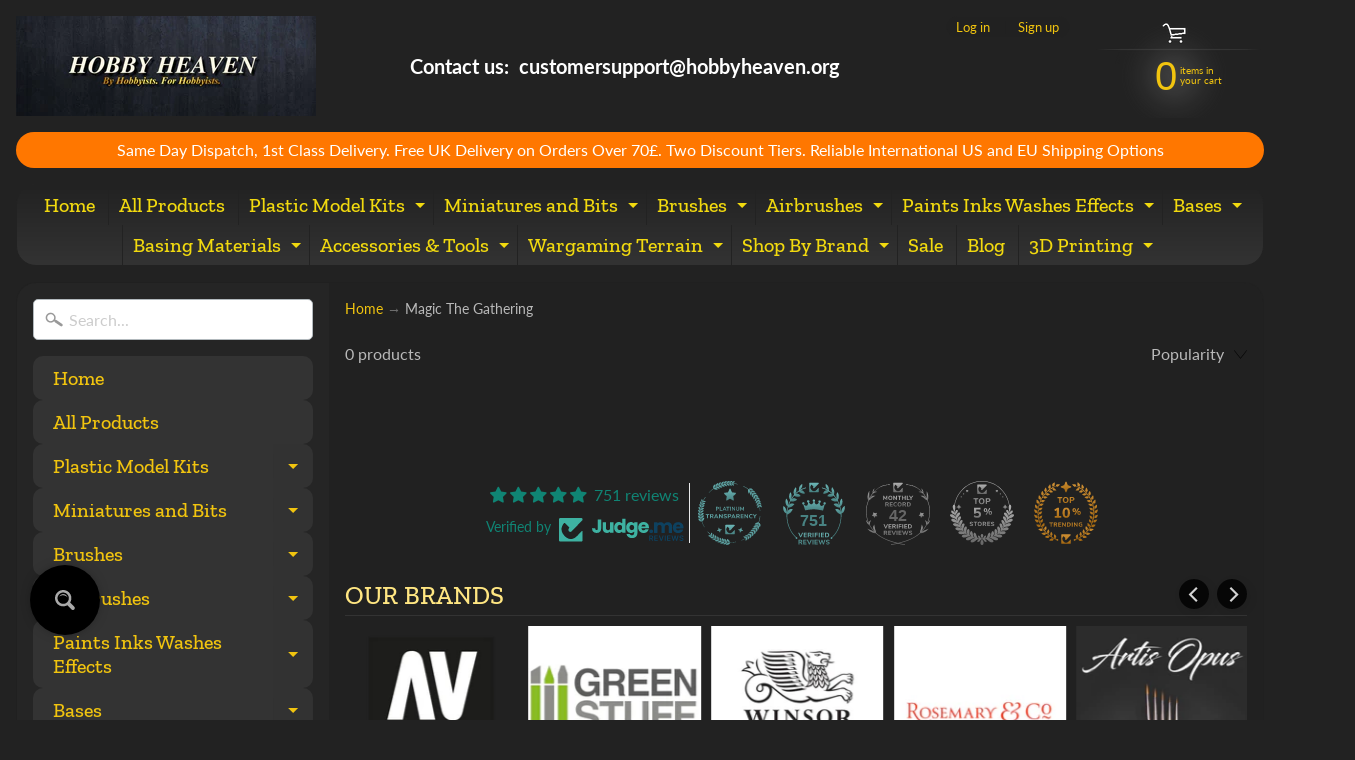

--- FILE ---
content_type: text/html; charset=utf-8
request_url: https://hobbyheaven.org/en-ca/collections/magic-the-gathering
body_size: 113773
content:
<!DOCTYPE html>
<html class="no-js" lang="en">
<head><meta name="google-site-verification" content="d2LERwVQQSFCx2UjgQXfsWgdNdPXID6BxlloJ-u5zq4" />
<!-- Added by AVADA SEO Suite -->

<!-- /Added by AVADA SEO Suite -->

<meta charset="utf-8" />
<meta http-equiv="X-UA-Compatible" content="IE=edge" />  
<meta name="viewport" content="width=device-width, initial-scale=1.0, height=device-height, minimum-scale=1.0, user-scalable=0"> 
 

  <link rel="shortcut icon" href="//hobbyheaven.org/cdn/shop/files/BrushStroke_32x32.jpg?v=1738092181" type="image/png">

  
 


    <title>Magic The Gathering | Hobby Heaven</title> 





	<meta name="description" content="Magic: The Gathering, the card game published by Wizards of the Coast, has been around for over two decades, and it’s amassed a player base of over 20 million people casting spells and building decks over the years." />


<link rel="canonical" href="https://hobbyheaven.org/en-ca/collections/magic-the-gathering" /> 
<!-- /snippets/social-meta-tags.liquid -->


<meta property="og:site_name" content="Hobby Heaven">
<meta property="og:url" content="https://hobbyheaven.org/en-ca/collections/magic-the-gathering">
<meta property="og:title" content="Magic The Gathering">
<meta property="og:type" content="website">
<meta property="og:description" content="Magic: The Gathering, the card game published by Wizards of the Coast, has been around for over two decades, and it’s amassed a player base of over 20 million people casting spells and building decks over the years.">

<meta property="og:image" content="http://hobbyheaven.org/cdn/shop/files/Sam_napis_Z_tlem_wer1probna_1200x1200.jpg?v=1621938541">
<meta property="og:image:secure_url" content="https://hobbyheaven.org/cdn/shop/files/Sam_napis_Z_tlem_wer1probna_1200x1200.jpg?v=1621938541">


<meta name="twitter:card" content="summary_large_image">
<meta name="twitter:title" content="Magic The Gathering">
<meta name="twitter:description" content="Magic: The Gathering, the card game published by Wizards of the Coast, has been around for over two decades, and it’s amassed a player base of over 20 million people casting spells and building decks over the years.">

<link href="//hobbyheaven.org/cdn/shop/t/6/assets/styles.scss.css?v=108462387178324585251759259909" rel="stylesheet" type="text/css" media="all" />  

<script>
  window.Sunrise = window.Sunrise || {};
  Sunrise.strings = {
    add_to_cart: "Add to Cart",
    sold_out: "Out of stock",
    unavailable: "Unavailable",
    money_format_json: "${{amount}}",
    money_format: "${{amount}}",
    money_with_currency_format_json: "${{amount}} CAD",
    money_with_currency_format: "${{amount}} CAD",
    shop_currency: "GBP",
    locale: "en",
    locale_json: "en",
    customer_accounts_enabled: true,
    customer_logged_in: false,
    addressError: "Error looking up that address",
    addressNoResults: "No results for that address",
    addressQueryLimit: "You have exceeded the Google API usage limit. Consider upgrading to a \u003ca href=\"https:\/\/developers.google.com\/maps\/premium\/usage-limits\"\u003ePremium Plan\u003c\/a\u003e.",
    authError: "There was a problem authenticating your Google Maps account."
  };
  window.theme = {
    info: {
      name: "Sunrise"
    }
  };
</script><script src="//hobbyheaven.org/cdn/shop/t/6/assets/lazysizes.js?v=11224823923325787921589124021" async="async"></script>
<script src="//hobbyheaven.org/cdn/shop/t/6/assets/vendor.js?v=150847571458054499851589124014" type="text/javascript"></script> 
<script src="//hobbyheaven.org/cdn/shop/t/6/assets/theme.js?v=162441293106943629051693656473" type="text/javascript"></script> 



<!-- Avada Boost Sales Script -->




<script>const AVADA_SALES_POP_LAST_UPDATE = 1614709002268</script>
<script>const AVADA_ENHANCEMENTS = {};
          AVADA_ENHANCEMENTS.contentProtection = false;
          AVADA_ENHANCEMENTS.hideCheckoutButon = false;
          </script>



















<script>const AVADA_CDT = {};
              AVADA_CDT.product = null;
              AVADA_CDT.template = "collection";
              AVADA_CDT.collections = [];
              
              const AVADA_INVQTY = {};
              
              AVADA_CDT.cartitem = 0;
              AVADA_CDT.moneyformat = "${{amount}}";
              AVADA_CDT.cartTotalPrice = 0;
      </script>
<!-- /Avada Boost Sales Script --><script>window.performance && window.performance.mark && window.performance.mark('shopify.content_for_header.start');</script><meta name="facebook-domain-verification" content="xvhzhq38yi6r5aaoa9zchskcb2gxns">
<meta name="facebook-domain-verification" content="xvhzhq38yi6r5aaoa9zchskcb2gxns">
<meta name="google-site-verification" content="T1f6q3dBv3O2dZLg5JMUwzyPm4ZOFRxnHtGSluzmxjI">
<meta id="shopify-digital-wallet" name="shopify-digital-wallet" content="/27195834503/digital_wallets/dialog">
<meta name="shopify-checkout-api-token" content="6df1062db1d47f3d80f56fc0bebc6b41">
<meta id="in-context-paypal-metadata" data-shop-id="27195834503" data-venmo-supported="false" data-environment="production" data-locale="en_US" data-paypal-v4="true" data-currency="CAD">
<link rel="alternate" type="application/atom+xml" title="Feed" href="/en-ca/collections/magic-the-gathering.atom" />
<link rel="alternate" hreflang="x-default" href="https://hobbyheaven.org/collections/magic-the-gathering">
<link rel="alternate" hreflang="en" href="https://hobbyheaven.org/collections/magic-the-gathering">
<link rel="alternate" hreflang="en-AU" href="https://hobbyheaven.org/en-au/collections/magic-the-gathering">
<link rel="alternate" hreflang="en-CA" href="https://hobbyheaven.org/en-ca/collections/magic-the-gathering">
<link rel="alternate" hreflang="en-AC" href="https://hobbyheaven.org/en-int/collections/magic-the-gathering">
<link rel="alternate" hreflang="en-AE" href="https://hobbyheaven.org/en-int/collections/magic-the-gathering">
<link rel="alternate" hreflang="en-AF" href="https://hobbyheaven.org/en-int/collections/magic-the-gathering">
<link rel="alternate" hreflang="en-AG" href="https://hobbyheaven.org/en-int/collections/magic-the-gathering">
<link rel="alternate" hreflang="en-AI" href="https://hobbyheaven.org/en-int/collections/magic-the-gathering">
<link rel="alternate" hreflang="en-AL" href="https://hobbyheaven.org/en-int/collections/magic-the-gathering">
<link rel="alternate" hreflang="en-AM" href="https://hobbyheaven.org/en-int/collections/magic-the-gathering">
<link rel="alternate" hreflang="en-AO" href="https://hobbyheaven.org/en-int/collections/magic-the-gathering">
<link rel="alternate" hreflang="en-AR" href="https://hobbyheaven.org/en-int/collections/magic-the-gathering">
<link rel="alternate" hreflang="en-AW" href="https://hobbyheaven.org/en-int/collections/magic-the-gathering">
<link rel="alternate" hreflang="en-AZ" href="https://hobbyheaven.org/en-int/collections/magic-the-gathering">
<link rel="alternate" hreflang="en-BA" href="https://hobbyheaven.org/en-int/collections/magic-the-gathering">
<link rel="alternate" hreflang="en-BB" href="https://hobbyheaven.org/en-int/collections/magic-the-gathering">
<link rel="alternate" hreflang="en-BD" href="https://hobbyheaven.org/en-int/collections/magic-the-gathering">
<link rel="alternate" hreflang="en-BF" href="https://hobbyheaven.org/en-int/collections/magic-the-gathering">
<link rel="alternate" hreflang="en-BG" href="https://hobbyheaven.org/en-int/collections/magic-the-gathering">
<link rel="alternate" hreflang="en-BH" href="https://hobbyheaven.org/en-int/collections/magic-the-gathering">
<link rel="alternate" hreflang="en-BI" href="https://hobbyheaven.org/en-int/collections/magic-the-gathering">
<link rel="alternate" hreflang="en-BJ" href="https://hobbyheaven.org/en-int/collections/magic-the-gathering">
<link rel="alternate" hreflang="en-BM" href="https://hobbyheaven.org/en-int/collections/magic-the-gathering">
<link rel="alternate" hreflang="en-BN" href="https://hobbyheaven.org/en-int/collections/magic-the-gathering">
<link rel="alternate" hreflang="en-BO" href="https://hobbyheaven.org/en-int/collections/magic-the-gathering">
<link rel="alternate" hreflang="en-BQ" href="https://hobbyheaven.org/en-int/collections/magic-the-gathering">
<link rel="alternate" hreflang="en-BR" href="https://hobbyheaven.org/en-int/collections/magic-the-gathering">
<link rel="alternate" hreflang="en-BS" href="https://hobbyheaven.org/en-int/collections/magic-the-gathering">
<link rel="alternate" hreflang="en-BT" href="https://hobbyheaven.org/en-int/collections/magic-the-gathering">
<link rel="alternate" hreflang="en-BW" href="https://hobbyheaven.org/en-int/collections/magic-the-gathering">
<link rel="alternate" hreflang="en-BY" href="https://hobbyheaven.org/en-int/collections/magic-the-gathering">
<link rel="alternate" hreflang="en-BZ" href="https://hobbyheaven.org/en-int/collections/magic-the-gathering">
<link rel="alternate" hreflang="en-CC" href="https://hobbyheaven.org/en-int/collections/magic-the-gathering">
<link rel="alternate" hreflang="en-CD" href="https://hobbyheaven.org/en-int/collections/magic-the-gathering">
<link rel="alternate" hreflang="en-CF" href="https://hobbyheaven.org/en-int/collections/magic-the-gathering">
<link rel="alternate" hreflang="en-CG" href="https://hobbyheaven.org/en-int/collections/magic-the-gathering">
<link rel="alternate" hreflang="en-CH" href="https://hobbyheaven.org/en-int/collections/magic-the-gathering">
<link rel="alternate" hreflang="en-CI" href="https://hobbyheaven.org/en-int/collections/magic-the-gathering">
<link rel="alternate" hreflang="en-CK" href="https://hobbyheaven.org/en-int/collections/magic-the-gathering">
<link rel="alternate" hreflang="en-CL" href="https://hobbyheaven.org/en-int/collections/magic-the-gathering">
<link rel="alternate" hreflang="en-CM" href="https://hobbyheaven.org/en-int/collections/magic-the-gathering">
<link rel="alternate" hreflang="en-CN" href="https://hobbyheaven.org/en-int/collections/magic-the-gathering">
<link rel="alternate" hreflang="en-CO" href="https://hobbyheaven.org/en-int/collections/magic-the-gathering">
<link rel="alternate" hreflang="en-CR" href="https://hobbyheaven.org/en-int/collections/magic-the-gathering">
<link rel="alternate" hreflang="en-CV" href="https://hobbyheaven.org/en-int/collections/magic-the-gathering">
<link rel="alternate" hreflang="en-CW" href="https://hobbyheaven.org/en-int/collections/magic-the-gathering">
<link rel="alternate" hreflang="en-CX" href="https://hobbyheaven.org/en-int/collections/magic-the-gathering">
<link rel="alternate" hreflang="en-CZ" href="https://hobbyheaven.org/en-int/collections/magic-the-gathering">
<link rel="alternate" hreflang="en-DJ" href="https://hobbyheaven.org/en-int/collections/magic-the-gathering">
<link rel="alternate" hreflang="en-DK" href="https://hobbyheaven.org/en-int/collections/magic-the-gathering">
<link rel="alternate" hreflang="en-DM" href="https://hobbyheaven.org/en-int/collections/magic-the-gathering">
<link rel="alternate" hreflang="en-DO" href="https://hobbyheaven.org/en-int/collections/magic-the-gathering">
<link rel="alternate" hreflang="en-DZ" href="https://hobbyheaven.org/en-int/collections/magic-the-gathering">
<link rel="alternate" hreflang="en-EC" href="https://hobbyheaven.org/en-int/collections/magic-the-gathering">
<link rel="alternate" hreflang="en-EG" href="https://hobbyheaven.org/en-int/collections/magic-the-gathering">
<link rel="alternate" hreflang="en-EH" href="https://hobbyheaven.org/en-int/collections/magic-the-gathering">
<link rel="alternate" hreflang="en-ER" href="https://hobbyheaven.org/en-int/collections/magic-the-gathering">
<link rel="alternate" hreflang="en-ET" href="https://hobbyheaven.org/en-int/collections/magic-the-gathering">
<link rel="alternate" hreflang="en-FJ" href="https://hobbyheaven.org/en-int/collections/magic-the-gathering">
<link rel="alternate" hreflang="en-FK" href="https://hobbyheaven.org/en-int/collections/magic-the-gathering">
<link rel="alternate" hreflang="en-FO" href="https://hobbyheaven.org/en-int/collections/magic-the-gathering">
<link rel="alternate" hreflang="en-GA" href="https://hobbyheaven.org/en-int/collections/magic-the-gathering">
<link rel="alternate" hreflang="en-GD" href="https://hobbyheaven.org/en-int/collections/magic-the-gathering">
<link rel="alternate" hreflang="en-GE" href="https://hobbyheaven.org/en-int/collections/magic-the-gathering">
<link rel="alternate" hreflang="en-GG" href="https://hobbyheaven.org/en-int/collections/magic-the-gathering">
<link rel="alternate" hreflang="en-GH" href="https://hobbyheaven.org/en-int/collections/magic-the-gathering">
<link rel="alternate" hreflang="en-GI" href="https://hobbyheaven.org/en-int/collections/magic-the-gathering">
<link rel="alternate" hreflang="en-GL" href="https://hobbyheaven.org/en-int/collections/magic-the-gathering">
<link rel="alternate" hreflang="en-GM" href="https://hobbyheaven.org/en-int/collections/magic-the-gathering">
<link rel="alternate" hreflang="en-GN" href="https://hobbyheaven.org/en-int/collections/magic-the-gathering">
<link rel="alternate" hreflang="en-GQ" href="https://hobbyheaven.org/en-int/collections/magic-the-gathering">
<link rel="alternate" hreflang="en-GS" href="https://hobbyheaven.org/en-int/collections/magic-the-gathering">
<link rel="alternate" hreflang="en-GT" href="https://hobbyheaven.org/en-int/collections/magic-the-gathering">
<link rel="alternate" hreflang="en-GW" href="https://hobbyheaven.org/en-int/collections/magic-the-gathering">
<link rel="alternate" hreflang="en-GY" href="https://hobbyheaven.org/en-int/collections/magic-the-gathering">
<link rel="alternate" hreflang="en-HK" href="https://hobbyheaven.org/en-int/collections/magic-the-gathering">
<link rel="alternate" hreflang="en-HN" href="https://hobbyheaven.org/en-int/collections/magic-the-gathering">
<link rel="alternate" hreflang="en-HR" href="https://hobbyheaven.org/en-int/collections/magic-the-gathering">
<link rel="alternate" hreflang="en-HT" href="https://hobbyheaven.org/en-int/collections/magic-the-gathering">
<link rel="alternate" hreflang="en-HU" href="https://hobbyheaven.org/en-int/collections/magic-the-gathering">
<link rel="alternate" hreflang="en-ID" href="https://hobbyheaven.org/en-int/collections/magic-the-gathering">
<link rel="alternate" hreflang="en-IL" href="https://hobbyheaven.org/en-int/collections/magic-the-gathering">
<link rel="alternate" hreflang="en-IM" href="https://hobbyheaven.org/en-int/collections/magic-the-gathering">
<link rel="alternate" hreflang="en-IN" href="https://hobbyheaven.org/en-int/collections/magic-the-gathering">
<link rel="alternate" hreflang="en-IO" href="https://hobbyheaven.org/en-int/collections/magic-the-gathering">
<link rel="alternate" hreflang="en-IQ" href="https://hobbyheaven.org/en-int/collections/magic-the-gathering">
<link rel="alternate" hreflang="en-IS" href="https://hobbyheaven.org/en-int/collections/magic-the-gathering">
<link rel="alternate" hreflang="en-JE" href="https://hobbyheaven.org/en-int/collections/magic-the-gathering">
<link rel="alternate" hreflang="en-JM" href="https://hobbyheaven.org/en-int/collections/magic-the-gathering">
<link rel="alternate" hreflang="en-JO" href="https://hobbyheaven.org/en-int/collections/magic-the-gathering">
<link rel="alternate" hreflang="en-KE" href="https://hobbyheaven.org/en-int/collections/magic-the-gathering">
<link rel="alternate" hreflang="en-KG" href="https://hobbyheaven.org/en-int/collections/magic-the-gathering">
<link rel="alternate" hreflang="en-KH" href="https://hobbyheaven.org/en-int/collections/magic-the-gathering">
<link rel="alternate" hreflang="en-KI" href="https://hobbyheaven.org/en-int/collections/magic-the-gathering">
<link rel="alternate" hreflang="en-KM" href="https://hobbyheaven.org/en-int/collections/magic-the-gathering">
<link rel="alternate" hreflang="en-KN" href="https://hobbyheaven.org/en-int/collections/magic-the-gathering">
<link rel="alternate" hreflang="en-KR" href="https://hobbyheaven.org/en-int/collections/magic-the-gathering">
<link rel="alternate" hreflang="en-KW" href="https://hobbyheaven.org/en-int/collections/magic-the-gathering">
<link rel="alternate" hreflang="en-KY" href="https://hobbyheaven.org/en-int/collections/magic-the-gathering">
<link rel="alternate" hreflang="en-KZ" href="https://hobbyheaven.org/en-int/collections/magic-the-gathering">
<link rel="alternate" hreflang="en-LA" href="https://hobbyheaven.org/en-int/collections/magic-the-gathering">
<link rel="alternate" hreflang="en-LB" href="https://hobbyheaven.org/en-int/collections/magic-the-gathering">
<link rel="alternate" hreflang="en-LC" href="https://hobbyheaven.org/en-int/collections/magic-the-gathering">
<link rel="alternate" hreflang="en-LI" href="https://hobbyheaven.org/en-int/collections/magic-the-gathering">
<link rel="alternate" hreflang="en-LK" href="https://hobbyheaven.org/en-int/collections/magic-the-gathering">
<link rel="alternate" hreflang="en-LR" href="https://hobbyheaven.org/en-int/collections/magic-the-gathering">
<link rel="alternate" hreflang="en-LS" href="https://hobbyheaven.org/en-int/collections/magic-the-gathering">
<link rel="alternate" hreflang="en-LY" href="https://hobbyheaven.org/en-int/collections/magic-the-gathering">
<link rel="alternate" hreflang="en-MA" href="https://hobbyheaven.org/en-int/collections/magic-the-gathering">
<link rel="alternate" hreflang="en-MD" href="https://hobbyheaven.org/en-int/collections/magic-the-gathering">
<link rel="alternate" hreflang="en-MG" href="https://hobbyheaven.org/en-int/collections/magic-the-gathering">
<link rel="alternate" hreflang="en-MK" href="https://hobbyheaven.org/en-int/collections/magic-the-gathering">
<link rel="alternate" hreflang="en-ML" href="https://hobbyheaven.org/en-int/collections/magic-the-gathering">
<link rel="alternate" hreflang="en-MM" href="https://hobbyheaven.org/en-int/collections/magic-the-gathering">
<link rel="alternate" hreflang="en-MN" href="https://hobbyheaven.org/en-int/collections/magic-the-gathering">
<link rel="alternate" hreflang="en-MO" href="https://hobbyheaven.org/en-int/collections/magic-the-gathering">
<link rel="alternate" hreflang="en-MR" href="https://hobbyheaven.org/en-int/collections/magic-the-gathering">
<link rel="alternate" hreflang="en-MS" href="https://hobbyheaven.org/en-int/collections/magic-the-gathering">
<link rel="alternate" hreflang="en-MU" href="https://hobbyheaven.org/en-int/collections/magic-the-gathering">
<link rel="alternate" hreflang="en-MV" href="https://hobbyheaven.org/en-int/collections/magic-the-gathering">
<link rel="alternate" hreflang="en-MW" href="https://hobbyheaven.org/en-int/collections/magic-the-gathering">
<link rel="alternate" hreflang="en-MX" href="https://hobbyheaven.org/en-int/collections/magic-the-gathering">
<link rel="alternate" hreflang="en-MY" href="https://hobbyheaven.org/en-int/collections/magic-the-gathering">
<link rel="alternate" hreflang="en-MZ" href="https://hobbyheaven.org/en-int/collections/magic-the-gathering">
<link rel="alternate" hreflang="en-NA" href="https://hobbyheaven.org/en-int/collections/magic-the-gathering">
<link rel="alternate" hreflang="en-NC" href="https://hobbyheaven.org/en-int/collections/magic-the-gathering">
<link rel="alternate" hreflang="en-NE" href="https://hobbyheaven.org/en-int/collections/magic-the-gathering">
<link rel="alternate" hreflang="en-NF" href="https://hobbyheaven.org/en-int/collections/magic-the-gathering">
<link rel="alternate" hreflang="en-NG" href="https://hobbyheaven.org/en-int/collections/magic-the-gathering">
<link rel="alternate" hreflang="en-NI" href="https://hobbyheaven.org/en-int/collections/magic-the-gathering">
<link rel="alternate" hreflang="en-NO" href="https://hobbyheaven.org/en-int/collections/magic-the-gathering">
<link rel="alternate" hreflang="en-NP" href="https://hobbyheaven.org/en-int/collections/magic-the-gathering">
<link rel="alternate" hreflang="en-NR" href="https://hobbyheaven.org/en-int/collections/magic-the-gathering">
<link rel="alternate" hreflang="en-NU" href="https://hobbyheaven.org/en-int/collections/magic-the-gathering">
<link rel="alternate" hreflang="en-NZ" href="https://hobbyheaven.org/en-int/collections/magic-the-gathering">
<link rel="alternate" hreflang="en-OM" href="https://hobbyheaven.org/en-int/collections/magic-the-gathering">
<link rel="alternate" hreflang="en-PA" href="https://hobbyheaven.org/en-int/collections/magic-the-gathering">
<link rel="alternate" hreflang="en-PE" href="https://hobbyheaven.org/en-int/collections/magic-the-gathering">
<link rel="alternate" hreflang="en-PF" href="https://hobbyheaven.org/en-int/collections/magic-the-gathering">
<link rel="alternate" hreflang="en-PG" href="https://hobbyheaven.org/en-int/collections/magic-the-gathering">
<link rel="alternate" hreflang="en-PH" href="https://hobbyheaven.org/en-int/collections/magic-the-gathering">
<link rel="alternate" hreflang="en-PK" href="https://hobbyheaven.org/en-int/collections/magic-the-gathering">
<link rel="alternate" hreflang="en-PL" href="https://hobbyheaven.org/en-int/collections/magic-the-gathering">
<link rel="alternate" hreflang="en-PN" href="https://hobbyheaven.org/en-int/collections/magic-the-gathering">
<link rel="alternate" hreflang="en-PS" href="https://hobbyheaven.org/en-int/collections/magic-the-gathering">
<link rel="alternate" hreflang="en-PY" href="https://hobbyheaven.org/en-int/collections/magic-the-gathering">
<link rel="alternate" hreflang="en-QA" href="https://hobbyheaven.org/en-int/collections/magic-the-gathering">
<link rel="alternate" hreflang="en-RO" href="https://hobbyheaven.org/en-int/collections/magic-the-gathering">
<link rel="alternate" hreflang="en-RS" href="https://hobbyheaven.org/en-int/collections/magic-the-gathering">
<link rel="alternate" hreflang="en-RU" href="https://hobbyheaven.org/en-int/collections/magic-the-gathering">
<link rel="alternate" hreflang="en-RW" href="https://hobbyheaven.org/en-int/collections/magic-the-gathering">
<link rel="alternate" hreflang="en-SA" href="https://hobbyheaven.org/en-int/collections/magic-the-gathering">
<link rel="alternate" hreflang="en-SB" href="https://hobbyheaven.org/en-int/collections/magic-the-gathering">
<link rel="alternate" hreflang="en-SC" href="https://hobbyheaven.org/en-int/collections/magic-the-gathering">
<link rel="alternate" hreflang="en-SD" href="https://hobbyheaven.org/en-int/collections/magic-the-gathering">
<link rel="alternate" hreflang="en-SE" href="https://hobbyheaven.org/en-int/collections/magic-the-gathering">
<link rel="alternate" hreflang="en-SG" href="https://hobbyheaven.org/en-int/collections/magic-the-gathering">
<link rel="alternate" hreflang="en-SH" href="https://hobbyheaven.org/en-int/collections/magic-the-gathering">
<link rel="alternate" hreflang="en-SJ" href="https://hobbyheaven.org/en-int/collections/magic-the-gathering">
<link rel="alternate" hreflang="en-SL" href="https://hobbyheaven.org/en-int/collections/magic-the-gathering">
<link rel="alternate" hreflang="en-SN" href="https://hobbyheaven.org/en-int/collections/magic-the-gathering">
<link rel="alternate" hreflang="en-SO" href="https://hobbyheaven.org/en-int/collections/magic-the-gathering">
<link rel="alternate" hreflang="en-SR" href="https://hobbyheaven.org/en-int/collections/magic-the-gathering">
<link rel="alternate" hreflang="en-SS" href="https://hobbyheaven.org/en-int/collections/magic-the-gathering">
<link rel="alternate" hreflang="en-ST" href="https://hobbyheaven.org/en-int/collections/magic-the-gathering">
<link rel="alternate" hreflang="en-SV" href="https://hobbyheaven.org/en-int/collections/magic-the-gathering">
<link rel="alternate" hreflang="en-SX" href="https://hobbyheaven.org/en-int/collections/magic-the-gathering">
<link rel="alternate" hreflang="en-SZ" href="https://hobbyheaven.org/en-int/collections/magic-the-gathering">
<link rel="alternate" hreflang="en-TA" href="https://hobbyheaven.org/en-int/collections/magic-the-gathering">
<link rel="alternate" hreflang="en-TC" href="https://hobbyheaven.org/en-int/collections/magic-the-gathering">
<link rel="alternate" hreflang="en-TD" href="https://hobbyheaven.org/en-int/collections/magic-the-gathering">
<link rel="alternate" hreflang="en-TG" href="https://hobbyheaven.org/en-int/collections/magic-the-gathering">
<link rel="alternate" hreflang="en-TH" href="https://hobbyheaven.org/en-int/collections/magic-the-gathering">
<link rel="alternate" hreflang="en-TJ" href="https://hobbyheaven.org/en-int/collections/magic-the-gathering">
<link rel="alternate" hreflang="en-TK" href="https://hobbyheaven.org/en-int/collections/magic-the-gathering">
<link rel="alternate" hreflang="en-TL" href="https://hobbyheaven.org/en-int/collections/magic-the-gathering">
<link rel="alternate" hreflang="en-TM" href="https://hobbyheaven.org/en-int/collections/magic-the-gathering">
<link rel="alternate" hreflang="en-TN" href="https://hobbyheaven.org/en-int/collections/magic-the-gathering">
<link rel="alternate" hreflang="en-TO" href="https://hobbyheaven.org/en-int/collections/magic-the-gathering">
<link rel="alternate" hreflang="en-TR" href="https://hobbyheaven.org/en-int/collections/magic-the-gathering">
<link rel="alternate" hreflang="en-TT" href="https://hobbyheaven.org/en-int/collections/magic-the-gathering">
<link rel="alternate" hreflang="en-TV" href="https://hobbyheaven.org/en-int/collections/magic-the-gathering">
<link rel="alternate" hreflang="en-TW" href="https://hobbyheaven.org/en-int/collections/magic-the-gathering">
<link rel="alternate" hreflang="en-TZ" href="https://hobbyheaven.org/en-int/collections/magic-the-gathering">
<link rel="alternate" hreflang="en-UA" href="https://hobbyheaven.org/en-int/collections/magic-the-gathering">
<link rel="alternate" hreflang="en-UG" href="https://hobbyheaven.org/en-int/collections/magic-the-gathering">
<link rel="alternate" hreflang="en-UM" href="https://hobbyheaven.org/en-int/collections/magic-the-gathering">
<link rel="alternate" hreflang="en-UY" href="https://hobbyheaven.org/en-int/collections/magic-the-gathering">
<link rel="alternate" hreflang="en-UZ" href="https://hobbyheaven.org/en-int/collections/magic-the-gathering">
<link rel="alternate" hreflang="en-VC" href="https://hobbyheaven.org/en-int/collections/magic-the-gathering">
<link rel="alternate" hreflang="en-VE" href="https://hobbyheaven.org/en-int/collections/magic-the-gathering">
<link rel="alternate" hreflang="en-VG" href="https://hobbyheaven.org/en-int/collections/magic-the-gathering">
<link rel="alternate" hreflang="en-VN" href="https://hobbyheaven.org/en-int/collections/magic-the-gathering">
<link rel="alternate" hreflang="en-VU" href="https://hobbyheaven.org/en-int/collections/magic-the-gathering">
<link rel="alternate" hreflang="en-WF" href="https://hobbyheaven.org/en-int/collections/magic-the-gathering">
<link rel="alternate" hreflang="en-WS" href="https://hobbyheaven.org/en-int/collections/magic-the-gathering">
<link rel="alternate" hreflang="en-YE" href="https://hobbyheaven.org/en-int/collections/magic-the-gathering">
<link rel="alternate" hreflang="en-ZA" href="https://hobbyheaven.org/en-int/collections/magic-the-gathering">
<link rel="alternate" hreflang="en-ZM" href="https://hobbyheaven.org/en-int/collections/magic-the-gathering">
<link rel="alternate" hreflang="en-ZW" href="https://hobbyheaven.org/en-int/collections/magic-the-gathering">
<link rel="alternate" hreflang="en-US" href="https://hobbyheaven.org/en-us/collections/magic-the-gathering">
<link rel="alternate" type="application/json+oembed" href="https://hobbyheaven.org/en-ca/collections/magic-the-gathering.oembed">
<script async="async" src="/checkouts/internal/preloads.js?locale=en-CA"></script>
<link rel="preconnect" href="https://shop.app" crossorigin="anonymous">
<script async="async" src="https://shop.app/checkouts/internal/preloads.js?locale=en-CA&shop_id=27195834503" crossorigin="anonymous"></script>
<script id="apple-pay-shop-capabilities" type="application/json">{"shopId":27195834503,"countryCode":"GB","currencyCode":"CAD","merchantCapabilities":["supports3DS"],"merchantId":"gid:\/\/shopify\/Shop\/27195834503","merchantName":"Hobby Heaven","requiredBillingContactFields":["postalAddress","email"],"requiredShippingContactFields":["postalAddress","email"],"shippingType":"shipping","supportedNetworks":["visa","maestro","masterCard","amex","discover","elo"],"total":{"type":"pending","label":"Hobby Heaven","amount":"1.00"},"shopifyPaymentsEnabled":true,"supportsSubscriptions":true}</script>
<script id="shopify-features" type="application/json">{"accessToken":"6df1062db1d47f3d80f56fc0bebc6b41","betas":["rich-media-storefront-analytics"],"domain":"hobbyheaven.org","predictiveSearch":true,"shopId":27195834503,"locale":"en"}</script>
<script>var Shopify = Shopify || {};
Shopify.shop = "hobbyheaven-org.myshopify.com";
Shopify.locale = "en";
Shopify.currency = {"active":"CAD","rate":"1.9070736"};
Shopify.country = "CA";
Shopify.theme = {"name":"Sunrise","id":96523485319,"schema_name":"Sunrise","schema_version":"7.03.05","theme_store_id":57,"role":"main"};
Shopify.theme.handle = "null";
Shopify.theme.style = {"id":null,"handle":null};
Shopify.cdnHost = "hobbyheaven.org/cdn";
Shopify.routes = Shopify.routes || {};
Shopify.routes.root = "/en-ca/";</script>
<script type="module">!function(o){(o.Shopify=o.Shopify||{}).modules=!0}(window);</script>
<script>!function(o){function n(){var o=[];function n(){o.push(Array.prototype.slice.apply(arguments))}return n.q=o,n}var t=o.Shopify=o.Shopify||{};t.loadFeatures=n(),t.autoloadFeatures=n()}(window);</script>
<script>
  window.ShopifyPay = window.ShopifyPay || {};
  window.ShopifyPay.apiHost = "shop.app\/pay";
  window.ShopifyPay.redirectState = null;
</script>
<script id="shop-js-analytics" type="application/json">{"pageType":"collection"}</script>
<script defer="defer" async type="module" src="//hobbyheaven.org/cdn/shopifycloud/shop-js/modules/v2/client.init-shop-cart-sync_BT-GjEfc.en.esm.js"></script>
<script defer="defer" async type="module" src="//hobbyheaven.org/cdn/shopifycloud/shop-js/modules/v2/chunk.common_D58fp_Oc.esm.js"></script>
<script defer="defer" async type="module" src="//hobbyheaven.org/cdn/shopifycloud/shop-js/modules/v2/chunk.modal_xMitdFEc.esm.js"></script>
<script type="module">
  await import("//hobbyheaven.org/cdn/shopifycloud/shop-js/modules/v2/client.init-shop-cart-sync_BT-GjEfc.en.esm.js");
await import("//hobbyheaven.org/cdn/shopifycloud/shop-js/modules/v2/chunk.common_D58fp_Oc.esm.js");
await import("//hobbyheaven.org/cdn/shopifycloud/shop-js/modules/v2/chunk.modal_xMitdFEc.esm.js");

  window.Shopify.SignInWithShop?.initShopCartSync?.({"fedCMEnabled":true,"windoidEnabled":true});

</script>
<script>
  window.Shopify = window.Shopify || {};
  if (!window.Shopify.featureAssets) window.Shopify.featureAssets = {};
  window.Shopify.featureAssets['shop-js'] = {"shop-cart-sync":["modules/v2/client.shop-cart-sync_DZOKe7Ll.en.esm.js","modules/v2/chunk.common_D58fp_Oc.esm.js","modules/v2/chunk.modal_xMitdFEc.esm.js"],"init-fed-cm":["modules/v2/client.init-fed-cm_B6oLuCjv.en.esm.js","modules/v2/chunk.common_D58fp_Oc.esm.js","modules/v2/chunk.modal_xMitdFEc.esm.js"],"shop-cash-offers":["modules/v2/client.shop-cash-offers_D2sdYoxE.en.esm.js","modules/v2/chunk.common_D58fp_Oc.esm.js","modules/v2/chunk.modal_xMitdFEc.esm.js"],"shop-login-button":["modules/v2/client.shop-login-button_QeVjl5Y3.en.esm.js","modules/v2/chunk.common_D58fp_Oc.esm.js","modules/v2/chunk.modal_xMitdFEc.esm.js"],"pay-button":["modules/v2/client.pay-button_DXTOsIq6.en.esm.js","modules/v2/chunk.common_D58fp_Oc.esm.js","modules/v2/chunk.modal_xMitdFEc.esm.js"],"shop-button":["modules/v2/client.shop-button_DQZHx9pm.en.esm.js","modules/v2/chunk.common_D58fp_Oc.esm.js","modules/v2/chunk.modal_xMitdFEc.esm.js"],"avatar":["modules/v2/client.avatar_BTnouDA3.en.esm.js"],"init-windoid":["modules/v2/client.init-windoid_CR1B-cfM.en.esm.js","modules/v2/chunk.common_D58fp_Oc.esm.js","modules/v2/chunk.modal_xMitdFEc.esm.js"],"init-shop-for-new-customer-accounts":["modules/v2/client.init-shop-for-new-customer-accounts_C_vY_xzh.en.esm.js","modules/v2/client.shop-login-button_QeVjl5Y3.en.esm.js","modules/v2/chunk.common_D58fp_Oc.esm.js","modules/v2/chunk.modal_xMitdFEc.esm.js"],"init-shop-email-lookup-coordinator":["modules/v2/client.init-shop-email-lookup-coordinator_BI7n9ZSv.en.esm.js","modules/v2/chunk.common_D58fp_Oc.esm.js","modules/v2/chunk.modal_xMitdFEc.esm.js"],"init-shop-cart-sync":["modules/v2/client.init-shop-cart-sync_BT-GjEfc.en.esm.js","modules/v2/chunk.common_D58fp_Oc.esm.js","modules/v2/chunk.modal_xMitdFEc.esm.js"],"shop-toast-manager":["modules/v2/client.shop-toast-manager_DiYdP3xc.en.esm.js","modules/v2/chunk.common_D58fp_Oc.esm.js","modules/v2/chunk.modal_xMitdFEc.esm.js"],"init-customer-accounts":["modules/v2/client.init-customer-accounts_D9ZNqS-Q.en.esm.js","modules/v2/client.shop-login-button_QeVjl5Y3.en.esm.js","modules/v2/chunk.common_D58fp_Oc.esm.js","modules/v2/chunk.modal_xMitdFEc.esm.js"],"init-customer-accounts-sign-up":["modules/v2/client.init-customer-accounts-sign-up_iGw4briv.en.esm.js","modules/v2/client.shop-login-button_QeVjl5Y3.en.esm.js","modules/v2/chunk.common_D58fp_Oc.esm.js","modules/v2/chunk.modal_xMitdFEc.esm.js"],"shop-follow-button":["modules/v2/client.shop-follow-button_CqMgW2wH.en.esm.js","modules/v2/chunk.common_D58fp_Oc.esm.js","modules/v2/chunk.modal_xMitdFEc.esm.js"],"checkout-modal":["modules/v2/client.checkout-modal_xHeaAweL.en.esm.js","modules/v2/chunk.common_D58fp_Oc.esm.js","modules/v2/chunk.modal_xMitdFEc.esm.js"],"shop-login":["modules/v2/client.shop-login_D91U-Q7h.en.esm.js","modules/v2/chunk.common_D58fp_Oc.esm.js","modules/v2/chunk.modal_xMitdFEc.esm.js"],"lead-capture":["modules/v2/client.lead-capture_BJmE1dJe.en.esm.js","modules/v2/chunk.common_D58fp_Oc.esm.js","modules/v2/chunk.modal_xMitdFEc.esm.js"],"payment-terms":["modules/v2/client.payment-terms_Ci9AEqFq.en.esm.js","modules/v2/chunk.common_D58fp_Oc.esm.js","modules/v2/chunk.modal_xMitdFEc.esm.js"]};
</script>
<script>(function() {
  var isLoaded = false;
  function asyncLoad() {
    if (isLoaded) return;
    isLoaded = true;
    var urls = ["https:\/\/toastibar-cdn.makeprosimp.com\/v1\/published\/48850\/7198244a37b24cc48fd8e3bd39d44fb7\/5057\/app.js?v=1\u0026shop=hobbyheaven-org.myshopify.com","https:\/\/shopi.plexhr.com\/orderDeadlineInt\/script\/plex.php?shop=hobbyheaven-org.myshopify.com","https:\/\/static2.rapidsearch.dev\/resultpage.js?shop=hobbyheaven-org.myshopify.com","https:\/\/trust.conversionbear.com\/script?app=trust_badge\u0026shop=hobbyheaven-org.myshopify.com","https:\/\/scroll.addigitech.com\/assets\/js\/app.js?shop=hobbyheaven-org.myshopify.com","https:\/\/cdn.shopify.com\/s\/files\/1\/0184\/4255\/1360\/files\/quicklink.v2.min.js?v=1614655472\u0026shop=hobbyheaven-org.myshopify.com","https:\/\/pso.tryjumbo.com\/shops\/3716\/script_home.js?shop=hobbyheaven-org.myshopify.com","https:\/\/wishlisthero-assets.revampco.com\/store-front\/bundle2.js?shop=hobbyheaven-org.myshopify.com","https:\/\/seo.apps.avada.io\/avada-seo-installed.js?shop=hobbyheaven-org.myshopify.com","https:\/\/chimpstatic.com\/mcjs-connected\/js\/users\/2c981037163dca6daefd8dfe8\/d45de2952668c5d6dbbf0d9a9.js?shop=hobbyheaven-org.myshopify.com","https:\/\/cdnicart.identixweb.com\/assets\/js\/editor_popup_modal.min.js?shop=hobbyheaven-org.myshopify.com","https:\/\/cdn1.avada.io\/flying-pages\/module.js?shop=hobbyheaven-org.myshopify.com","https:\/\/wishlisthero-assets.revampco.com\/store-front\/bundle2.js?shop=hobbyheaven-org.myshopify.com","https:\/\/wishlisthero-assets.revampco.com\/store-front\/bundle2.js?shop=hobbyheaven-org.myshopify.com","https:\/\/wishlisthero-assets.revampco.com\/store-front\/bundle2.js?shop=hobbyheaven-org.myshopify.com"];
    for (var i = 0; i < urls.length; i++) {
      var s = document.createElement('script');
      s.type = 'text/javascript';
      s.async = true;
      s.src = urls[i];
      var x = document.getElementsByTagName('script')[0];
      x.parentNode.insertBefore(s, x);
    }
  };
  if(window.attachEvent) {
    window.attachEvent('onload', asyncLoad);
  } else {
    window.addEventListener('load', asyncLoad, false);
  }
})();</script>
<script id="__st">var __st={"a":27195834503,"offset":0,"reqid":"fd29282c-6c1a-4e5b-a025-87881ccc5bad-1769420322","pageurl":"hobbyheaven.org\/en-ca\/collections\/magic-the-gathering","u":"429ed327080c","p":"collection","rtyp":"collection","rid":202724049056};</script>
<script>window.ShopifyPaypalV4VisibilityTracking = true;</script>
<script id="captcha-bootstrap">!function(){'use strict';const t='contact',e='account',n='new_comment',o=[[t,t],['blogs',n],['comments',n],[t,'customer']],c=[[e,'customer_login'],[e,'guest_login'],[e,'recover_customer_password'],[e,'create_customer']],r=t=>t.map((([t,e])=>`form[action*='/${t}']:not([data-nocaptcha='true']) input[name='form_type'][value='${e}']`)).join(','),a=t=>()=>t?[...document.querySelectorAll(t)].map((t=>t.form)):[];function s(){const t=[...o],e=r(t);return a(e)}const i='password',u='form_key',d=['recaptcha-v3-token','g-recaptcha-response','h-captcha-response',i],f=()=>{try{return window.sessionStorage}catch{return}},m='__shopify_v',_=t=>t.elements[u];function p(t,e,n=!1){try{const o=window.sessionStorage,c=JSON.parse(o.getItem(e)),{data:r}=function(t){const{data:e,action:n}=t;return t[m]||n?{data:e,action:n}:{data:t,action:n}}(c);for(const[e,n]of Object.entries(r))t.elements[e]&&(t.elements[e].value=n);n&&o.removeItem(e)}catch(o){console.error('form repopulation failed',{error:o})}}const l='form_type',E='cptcha';function T(t){t.dataset[E]=!0}const w=window,h=w.document,L='Shopify',v='ce_forms',y='captcha';let A=!1;((t,e)=>{const n=(g='f06e6c50-85a8-45c8-87d0-21a2b65856fe',I='https://cdn.shopify.com/shopifycloud/storefront-forms-hcaptcha/ce_storefront_forms_captcha_hcaptcha.v1.5.2.iife.js',D={infoText:'Protected by hCaptcha',privacyText:'Privacy',termsText:'Terms'},(t,e,n)=>{const o=w[L][v],c=o.bindForm;if(c)return c(t,g,e,D).then(n);var r;o.q.push([[t,g,e,D],n]),r=I,A||(h.body.append(Object.assign(h.createElement('script'),{id:'captcha-provider',async:!0,src:r})),A=!0)});var g,I,D;w[L]=w[L]||{},w[L][v]=w[L][v]||{},w[L][v].q=[],w[L][y]=w[L][y]||{},w[L][y].protect=function(t,e){n(t,void 0,e),T(t)},Object.freeze(w[L][y]),function(t,e,n,w,h,L){const[v,y,A,g]=function(t,e,n){const i=e?o:[],u=t?c:[],d=[...i,...u],f=r(d),m=r(i),_=r(d.filter((([t,e])=>n.includes(e))));return[a(f),a(m),a(_),s()]}(w,h,L),I=t=>{const e=t.target;return e instanceof HTMLFormElement?e:e&&e.form},D=t=>v().includes(t);t.addEventListener('submit',(t=>{const e=I(t);if(!e)return;const n=D(e)&&!e.dataset.hcaptchaBound&&!e.dataset.recaptchaBound,o=_(e),c=g().includes(e)&&(!o||!o.value);(n||c)&&t.preventDefault(),c&&!n&&(function(t){try{if(!f())return;!function(t){const e=f();if(!e)return;const n=_(t);if(!n)return;const o=n.value;o&&e.removeItem(o)}(t);const e=Array.from(Array(32),(()=>Math.random().toString(36)[2])).join('');!function(t,e){_(t)||t.append(Object.assign(document.createElement('input'),{type:'hidden',name:u})),t.elements[u].value=e}(t,e),function(t,e){const n=f();if(!n)return;const o=[...t.querySelectorAll(`input[type='${i}']`)].map((({name:t})=>t)),c=[...d,...o],r={};for(const[a,s]of new FormData(t).entries())c.includes(a)||(r[a]=s);n.setItem(e,JSON.stringify({[m]:1,action:t.action,data:r}))}(t,e)}catch(e){console.error('failed to persist form',e)}}(e),e.submit())}));const S=(t,e)=>{t&&!t.dataset[E]&&(n(t,e.some((e=>e===t))),T(t))};for(const o of['focusin','change'])t.addEventListener(o,(t=>{const e=I(t);D(e)&&S(e,y())}));const B=e.get('form_key'),M=e.get(l),P=B&&M;t.addEventListener('DOMContentLoaded',(()=>{const t=y();if(P)for(const e of t)e.elements[l].value===M&&p(e,B);[...new Set([...A(),...v().filter((t=>'true'===t.dataset.shopifyCaptcha))])].forEach((e=>S(e,t)))}))}(h,new URLSearchParams(w.location.search),n,t,e,['guest_login'])})(!1,!0)}();</script>
<script integrity="sha256-4kQ18oKyAcykRKYeNunJcIwy7WH5gtpwJnB7kiuLZ1E=" data-source-attribution="shopify.loadfeatures" defer="defer" src="//hobbyheaven.org/cdn/shopifycloud/storefront/assets/storefront/load_feature-a0a9edcb.js" crossorigin="anonymous"></script>
<script crossorigin="anonymous" defer="defer" src="//hobbyheaven.org/cdn/shopifycloud/storefront/assets/shopify_pay/storefront-65b4c6d7.js?v=20250812"></script>
<script data-source-attribution="shopify.dynamic_checkout.dynamic.init">var Shopify=Shopify||{};Shopify.PaymentButton=Shopify.PaymentButton||{isStorefrontPortableWallets:!0,init:function(){window.Shopify.PaymentButton.init=function(){};var t=document.createElement("script");t.src="https://hobbyheaven.org/cdn/shopifycloud/portable-wallets/latest/portable-wallets.en.js",t.type="module",document.head.appendChild(t)}};
</script>
<script data-source-attribution="shopify.dynamic_checkout.buyer_consent">
  function portableWalletsHideBuyerConsent(e){var t=document.getElementById("shopify-buyer-consent"),n=document.getElementById("shopify-subscription-policy-button");t&&n&&(t.classList.add("hidden"),t.setAttribute("aria-hidden","true"),n.removeEventListener("click",e))}function portableWalletsShowBuyerConsent(e){var t=document.getElementById("shopify-buyer-consent"),n=document.getElementById("shopify-subscription-policy-button");t&&n&&(t.classList.remove("hidden"),t.removeAttribute("aria-hidden"),n.addEventListener("click",e))}window.Shopify?.PaymentButton&&(window.Shopify.PaymentButton.hideBuyerConsent=portableWalletsHideBuyerConsent,window.Shopify.PaymentButton.showBuyerConsent=portableWalletsShowBuyerConsent);
</script>
<script data-source-attribution="shopify.dynamic_checkout.cart.bootstrap">document.addEventListener("DOMContentLoaded",(function(){function t(){return document.querySelector("shopify-accelerated-checkout-cart, shopify-accelerated-checkout")}if(t())Shopify.PaymentButton.init();else{new MutationObserver((function(e,n){t()&&(Shopify.PaymentButton.init(),n.disconnect())})).observe(document.body,{childList:!0,subtree:!0})}}));
</script>
<script id='scb4127' type='text/javascript' async='' src='https://hobbyheaven.org/cdn/shopifycloud/privacy-banner/storefront-banner.js'></script><link id="shopify-accelerated-checkout-styles" rel="stylesheet" media="screen" href="https://hobbyheaven.org/cdn/shopifycloud/portable-wallets/latest/accelerated-checkout-backwards-compat.css" crossorigin="anonymous">
<style id="shopify-accelerated-checkout-cart">
        #shopify-buyer-consent {
  margin-top: 1em;
  display: inline-block;
  width: 100%;
}

#shopify-buyer-consent.hidden {
  display: none;
}

#shopify-subscription-policy-button {
  background: none;
  border: none;
  padding: 0;
  text-decoration: underline;
  font-size: inherit;
  cursor: pointer;
}

#shopify-subscription-policy-button::before {
  box-shadow: none;
}

      </style>

<script>window.performance && window.performance.mark && window.performance.mark('shopify.content_for_header.end');</script>
<!-- Start of Judge.me Core -->
<link rel="dns-prefetch" href="https://cdn.judge.me/">
<script data-cfasync='false' class='jdgm-settings-script'>window.jdgmSettings={"pagination":5,"disable_web_reviews":false,"badge_no_review_text":"No reviews","badge_n_reviews_text":"{{ n }} review/reviews","hide_badge_preview_if_no_reviews":true,"badge_hide_text":false,"enforce_center_preview_badge":false,"widget_title":"Customer Reviews","widget_open_form_text":"Write a review","widget_close_form_text":"Cancel review","widget_refresh_page_text":"Refresh page","widget_summary_text":"Based on {{ number_of_reviews }} review/reviews","widget_no_review_text":"Be the first to write a review","widget_name_field_text":"Display name","widget_verified_name_field_text":"Verified Name (public)","widget_name_placeholder_text":"Display name","widget_required_field_error_text":"This field is required.","widget_email_field_text":"Email address","widget_verified_email_field_text":"Verified Email (private, can not be edited)","widget_email_placeholder_text":"Your email address","widget_email_field_error_text":"Please enter a valid email address.","widget_rating_field_text":"Rating","widget_review_title_field_text":"Review Title","widget_review_title_placeholder_text":"Give your review a title","widget_review_body_field_text":"Review content","widget_review_body_placeholder_text":"Start writing here...","widget_pictures_field_text":"Picture/Video (optional)","widget_submit_review_text":"Submit Review","widget_submit_verified_review_text":"Submit Verified Review","widget_submit_success_msg_with_auto_publish":"Thank you! Please refresh the page in a few moments to see your review. You can remove or edit your review by logging into \u003ca href='https://judge.me/login' target='_blank' rel='nofollow noopener'\u003eJudge.me\u003c/a\u003e","widget_submit_success_msg_no_auto_publish":"Thank you! Your review will be published as soon as it is approved by the shop admin. You can remove or edit your review by logging into \u003ca href='https://judge.me/login' target='_blank' rel='nofollow noopener'\u003eJudge.me\u003c/a\u003e","widget_show_default_reviews_out_of_total_text":"Showing {{ n_reviews_shown }} out of {{ n_reviews }} reviews.","widget_show_all_link_text":"Show all","widget_show_less_link_text":"Show less","widget_author_said_text":"{{ reviewer_name }} said:","widget_days_text":"{{ n }} days ago","widget_weeks_text":"{{ n }} week/weeks ago","widget_months_text":"{{ n }} month/months ago","widget_years_text":"{{ n }} year/years ago","widget_yesterday_text":"Yesterday","widget_today_text":"Today","widget_replied_text":"\u003e\u003e {{ shop_name }} replied:","widget_read_more_text":"Read more","widget_reviewer_name_as_initial":"","widget_rating_filter_color":"","widget_rating_filter_see_all_text":"See all reviews","widget_sorting_most_recent_text":"Most Recent","widget_sorting_highest_rating_text":"Highest Rating","widget_sorting_lowest_rating_text":"Lowest Rating","widget_sorting_with_pictures_text":"Only Pictures","widget_sorting_most_helpful_text":"Most Helpful","widget_open_question_form_text":"Ask a question","widget_reviews_subtab_text":"Reviews","widget_questions_subtab_text":"Questions","widget_question_label_text":"Question","widget_answer_label_text":"Answer","widget_question_placeholder_text":"Write your question here","widget_submit_question_text":"Submit Question","widget_question_submit_success_text":"Thank you for your question! We will notify you once it gets answered.","verified_badge_text":"Verified","verified_badge_bg_color":"","verified_badge_text_color":"","verified_badge_placement":"left-of-reviewer-name","widget_review_max_height":"","widget_hide_border":false,"widget_social_share":true,"widget_thumb":true,"widget_review_location_show":false,"widget_location_format":"country_iso_code","all_reviews_include_out_of_store_products":true,"all_reviews_out_of_store_text":"(out of store)","all_reviews_pagination":100,"all_reviews_product_name_prefix_text":"about","enable_review_pictures":true,"enable_question_anwser":true,"widget_theme":"align","review_date_format":"dd/mm/yyyy","default_sort_method":"highest-rating","widget_product_reviews_subtab_text":"Product Reviews","widget_shop_reviews_subtab_text":"Shop Reviews","widget_other_products_reviews_text":"Reviews for other products","widget_store_reviews_subtab_text":"Store reviews","widget_no_store_reviews_text":"This store hasn't received any reviews yet","widget_web_restriction_product_reviews_text":"This product hasn't received any reviews yet","widget_no_items_text":"No items found","widget_show_more_text":"Show more","widget_write_a_store_review_text":"Write a Store Review","widget_other_languages_heading":"Reviews in Other Languages","widget_translate_review_text":"Translate review to {{ language }}","widget_translating_review_text":"Translating...","widget_show_original_translation_text":"Show original ({{ language }})","widget_translate_review_failed_text":"Review couldn't be translated.","widget_translate_review_retry_text":"Retry","widget_translate_review_try_again_later_text":"Try again later","show_product_url_for_grouped_product":true,"widget_sorting_pictures_first_text":"Pictures First","show_pictures_on_all_rev_page_mobile":false,"show_pictures_on_all_rev_page_desktop":true,"floating_tab_hide_mobile_install_preference":false,"floating_tab_button_name":"★ Reviews","floating_tab_title":"Let customers speak for us","floating_tab_button_color":"","floating_tab_button_background_color":"","floating_tab_url":"","floating_tab_url_enabled":true,"floating_tab_tab_style":"text","all_reviews_text_badge_text":"Customers rate us {{ shop.metafields.judgeme.all_reviews_rating | round: 1 }}/5 based on {{ shop.metafields.judgeme.all_reviews_count }} reviews.","all_reviews_text_badge_text_branded_style":"{{ shop.metafields.judgeme.all_reviews_rating | round: 1 }} out of 5 stars based on {{ shop.metafields.judgeme.all_reviews_count }} reviews","is_all_reviews_text_badge_a_link":false,"show_stars_for_all_reviews_text_badge":false,"all_reviews_text_badge_url":"","all_reviews_text_style":"text","all_reviews_text_color_style":"judgeme_brand_color","all_reviews_text_color":"#108474","all_reviews_text_show_jm_brand":true,"featured_carousel_show_header":true,"featured_carousel_title":"Let customers speak for us","testimonials_carousel_title":"Customers are saying","videos_carousel_title":"Real customer stories","cards_carousel_title":"Customers are saying","featured_carousel_count_text":"from {{ n }} reviews","featured_carousel_add_link_to_all_reviews_page":false,"featured_carousel_url":"","featured_carousel_show_images":true,"featured_carousel_autoslide_interval":5,"featured_carousel_arrows_on_the_sides":true,"featured_carousel_height":160,"featured_carousel_width":80,"featured_carousel_image_size":0,"featured_carousel_image_height":250,"featured_carousel_arrow_color":"#ffffff","verified_count_badge_style":"vintage","verified_count_badge_orientation":"horizontal","verified_count_badge_color_style":"judgeme_brand_color","verified_count_badge_color":"#108474","is_verified_count_badge_a_link":true,"verified_count_badge_url":"","verified_count_badge_show_jm_brand":true,"widget_rating_preset_default":5,"widget_first_sub_tab":"product-reviews","widget_show_histogram":true,"widget_histogram_use_custom_color":false,"widget_pagination_use_custom_color":true,"widget_star_use_custom_color":false,"widget_verified_badge_use_custom_color":false,"widget_write_review_use_custom_color":false,"picture_reminder_submit_button":"Upload Pictures","enable_review_videos":true,"mute_video_by_default":true,"widget_sorting_videos_first_text":"Videos First","widget_review_pending_text":"Pending","featured_carousel_items_for_large_screen":3,"social_share_options_order":"Facebook,Twitter","remove_microdata_snippet":false,"disable_json_ld":false,"enable_json_ld_products":true,"preview_badge_show_question_text":false,"preview_badge_no_question_text":"No questions","preview_badge_n_question_text":"{{ number_of_questions }} question/questions","qa_badge_show_icon":false,"qa_badge_position":"same-row","remove_judgeme_branding":false,"widget_add_search_bar":true,"widget_search_bar_placeholder":"Search","widget_sorting_verified_only_text":"Verified only","featured_carousel_theme":"default","featured_carousel_show_rating":false,"featured_carousel_show_title":true,"featured_carousel_show_body":true,"featured_carousel_show_date":false,"featured_carousel_show_reviewer":true,"featured_carousel_show_product":false,"featured_carousel_header_background_color":"#108474","featured_carousel_header_text_color":"#ffffff","featured_carousel_name_product_separator":"reviewed","featured_carousel_full_star_background":"#108474","featured_carousel_empty_star_background":"#dadada","featured_carousel_vertical_theme_background":"#f9fafb","featured_carousel_verified_badge_enable":false,"featured_carousel_verified_badge_color":"#108474","featured_carousel_border_style":"round","featured_carousel_review_line_length_limit":3,"featured_carousel_more_reviews_button_text":"Read more reviews","featured_carousel_view_product_button_text":"View product","all_reviews_page_load_reviews_on":"scroll","all_reviews_page_load_more_text":"Load More Reviews","disable_fb_tab_reviews":false,"enable_ajax_cdn_cache":false,"widget_public_name_text":"displayed publicly like","default_reviewer_name":"John Smith","default_reviewer_name_has_non_latin":true,"widget_reviewer_anonymous":"Anonymous","medals_widget_title":"Judge.me Review Medals","medals_widget_background_color":"#f9fafb","medals_widget_position":"footer_all_pages","medals_widget_border_color":"#f9fafb","medals_widget_verified_text_position":"left","medals_widget_use_monochromatic_version":false,"medals_widget_elements_color":"#108474","show_reviewer_avatar":true,"widget_invalid_yt_video_url_error_text":"Not a YouTube video URL","widget_max_length_field_error_text":"Please enter no more than {0} characters.","widget_show_country_flag":true,"widget_show_collected_via_shop_app":false,"widget_verified_by_shop_badge_style":"light","widget_verified_by_shop_text":"Verified by Shop","widget_show_photo_gallery":true,"widget_load_with_code_splitting":true,"widget_ugc_install_preference":false,"widget_ugc_title":"Made by us, Shared by you","widget_ugc_subtitle":"Tag us to see your picture featured in our page","widget_ugc_arrows_color":"#ffffff","widget_ugc_primary_button_text":"Buy Now","widget_ugc_primary_button_background_color":"#108474","widget_ugc_primary_button_text_color":"#ffffff","widget_ugc_primary_button_border_width":"0","widget_ugc_primary_button_border_style":"none","widget_ugc_primary_button_border_color":"#108474","widget_ugc_primary_button_border_radius":"25","widget_ugc_secondary_button_text":"Load More","widget_ugc_secondary_button_background_color":"#ffffff","widget_ugc_secondary_button_text_color":"#108474","widget_ugc_secondary_button_border_width":"2","widget_ugc_secondary_button_border_style":"solid","widget_ugc_secondary_button_border_color":"#108474","widget_ugc_secondary_button_border_radius":"25","widget_ugc_reviews_button_text":"View Reviews","widget_ugc_reviews_button_background_color":"#ffffff","widget_ugc_reviews_button_text_color":"#108474","widget_ugc_reviews_button_border_width":"2","widget_ugc_reviews_button_border_style":"solid","widget_ugc_reviews_button_border_color":"#108474","widget_ugc_reviews_button_border_radius":"25","widget_ugc_reviews_button_link_to":"judgeme-reviews-page","widget_ugc_show_post_date":true,"widget_ugc_max_width":"800","widget_rating_metafield_value_type":true,"widget_primary_color":"#f1c40f","widget_enable_secondary_color":false,"widget_secondary_color":"#edf5f5","widget_summary_average_rating_text":"{{ average_rating }} out of 5","widget_media_grid_title":"Customer photos \u0026 videos","widget_media_grid_see_more_text":"See more","widget_round_style":false,"widget_show_product_medals":true,"widget_verified_by_judgeme_text":"Verified by Judge.me","widget_show_store_medals":true,"widget_verified_by_judgeme_text_in_store_medals":"Verified by Judge.me","widget_media_field_exceed_quantity_message":"Sorry, we can only accept {{ max_media }} for one review.","widget_media_field_exceed_limit_message":"{{ file_name }} is too large, please select a {{ media_type }} less than {{ size_limit }}MB.","widget_review_submitted_text":"Review Submitted!","widget_question_submitted_text":"Question Submitted!","widget_close_form_text_question":"Cancel","widget_write_your_answer_here_text":"Write your answer here","widget_enabled_branded_link":true,"widget_show_collected_by_judgeme":true,"widget_reviewer_name_color":"","widget_write_review_text_color":"","widget_write_review_bg_color":"","widget_collected_by_judgeme_text":"collected by Judge.me","widget_pagination_type":"standard","widget_load_more_text":"Load More","widget_load_more_color":"#ffffff","widget_full_review_text":"Full Review","widget_read_more_reviews_text":"Read More Reviews","widget_read_questions_text":"Read Questions","widget_questions_and_answers_text":"Questions \u0026 Answers","widget_verified_by_text":"Verified by","widget_verified_text":"Verified","widget_number_of_reviews_text":"{{ number_of_reviews }} reviews","widget_back_button_text":"Back","widget_next_button_text":"Next","widget_custom_forms_filter_button":"Filters","custom_forms_style":"vertical","widget_show_review_information":false,"how_reviews_are_collected":"How reviews are collected?","widget_show_review_keywords":false,"widget_gdpr_statement":"How we use your data: We'll only contact you about the review you left, and only if necessary. By submitting your review, you agree to Judge.me's \u003ca href='https://judge.me/terms' target='_blank' rel='nofollow noopener'\u003eterms\u003c/a\u003e, \u003ca href='https://judge.me/privacy' target='_blank' rel='nofollow noopener'\u003eprivacy\u003c/a\u003e and \u003ca href='https://judge.me/content-policy' target='_blank' rel='nofollow noopener'\u003econtent\u003c/a\u003e policies.","widget_multilingual_sorting_enabled":false,"widget_translate_review_content_enabled":false,"widget_translate_review_content_method":"manual","popup_widget_review_selection":"automatically_with_pictures","popup_widget_round_border_style":true,"popup_widget_show_title":true,"popup_widget_show_body":true,"popup_widget_show_reviewer":false,"popup_widget_show_product":true,"popup_widget_show_pictures":true,"popup_widget_use_review_picture":true,"popup_widget_show_on_home_page":true,"popup_widget_show_on_product_page":true,"popup_widget_show_on_collection_page":true,"popup_widget_show_on_cart_page":true,"popup_widget_position":"bottom_right","popup_widget_first_review_delay":5,"popup_widget_duration":5,"popup_widget_interval":5,"popup_widget_review_count":10,"popup_widget_hide_on_mobile":true,"review_snippet_widget_round_border_style":true,"review_snippet_widget_card_color":"#FFFFFF","review_snippet_widget_slider_arrows_background_color":"#FFFFFF","review_snippet_widget_slider_arrows_color":"#000000","review_snippet_widget_star_color":"#108474","show_product_variant":false,"all_reviews_product_variant_label_text":"Variant: ","widget_show_verified_branding":false,"widget_ai_summary_title":"Customers say","widget_ai_summary_disclaimer":"AI-powered review summary based on recent customer reviews","widget_show_ai_summary":true,"widget_show_ai_summary_bg":false,"widget_show_review_title_input":true,"redirect_reviewers_invited_via_email":"review_widget","request_store_review_after_product_review":false,"request_review_other_products_in_order":false,"review_form_color_scheme":"default","review_form_corner_style":"square","review_form_star_color":{},"review_form_text_color":"#333333","review_form_background_color":"#ffffff","review_form_field_background_color":"#fafafa","review_form_button_color":{},"review_form_button_text_color":"#ffffff","review_form_modal_overlay_color":"#000000","review_content_screen_title_text":"How would you rate this product?","review_content_introduction_text":"We would love it if you would share a bit about your experience.","store_review_form_title_text":"How would you rate this store?","store_review_form_introduction_text":"We would love it if you would share a bit about your experience.","show_review_guidance_text":true,"one_star_review_guidance_text":"Poor","five_star_review_guidance_text":"Great","customer_information_screen_title_text":"About you","customer_information_introduction_text":"Please tell us more about you.","custom_questions_screen_title_text":"Your experience in more detail","custom_questions_introduction_text":"Here are a few questions to help us understand more about your experience.","review_submitted_screen_title_text":"Thanks for your review!","review_submitted_screen_thank_you_text":"We are processing it and it will appear on the store soon.","review_submitted_screen_email_verification_text":"Please confirm your email by clicking the link we just sent you. This helps us keep reviews authentic.","review_submitted_request_store_review_text":"Would you like to share your experience of shopping with us?","review_submitted_review_other_products_text":"Would you like to review these products?","store_review_screen_title_text":"Would you like to share your experience of shopping with us?","store_review_introduction_text":"We value your feedback and use it to improve. Please share any thoughts or suggestions you have.","reviewer_media_screen_title_picture_text":"Share a picture","reviewer_media_introduction_picture_text":"Upload a photo to support your review.","reviewer_media_screen_title_video_text":"Share a video","reviewer_media_introduction_video_text":"Upload a video to support your review.","reviewer_media_screen_title_picture_or_video_text":"Share a picture or video","reviewer_media_introduction_picture_or_video_text":"Upload a photo or video to support your review.","reviewer_media_youtube_url_text":"Paste your Youtube URL here","advanced_settings_next_step_button_text":"Next","advanced_settings_close_review_button_text":"Close","modal_write_review_flow":false,"write_review_flow_required_text":"Required","write_review_flow_privacy_message_text":"We respect your privacy.","write_review_flow_anonymous_text":"Post review as anonymous","write_review_flow_visibility_text":"This won't be visible to other customers.","write_review_flow_multiple_selection_help_text":"Select as many as you like","write_review_flow_single_selection_help_text":"Select one option","write_review_flow_required_field_error_text":"This field is required","write_review_flow_invalid_email_error_text":"Please enter a valid email address","write_review_flow_max_length_error_text":"Max. {{ max_length }} characters.","write_review_flow_media_upload_text":"\u003cb\u003eClick to upload\u003c/b\u003e or drag and drop","write_review_flow_gdpr_statement":"We'll only contact you about your review if necessary. By submitting your review, you agree to our \u003ca href='https://judge.me/terms' target='_blank' rel='nofollow noopener'\u003eterms and conditions\u003c/a\u003e and \u003ca href='https://judge.me/privacy' target='_blank' rel='nofollow noopener'\u003eprivacy policy\u003c/a\u003e.","rating_only_reviews_enabled":false,"show_negative_reviews_help_screen":false,"new_review_flow_help_screen_rating_threshold":3,"negative_review_resolution_screen_title_text":"Tell us more","negative_review_resolution_text":"Your experience matters to us. If there were issues with your purchase, we're here to help. Feel free to reach out to us, we'd love the opportunity to make things right.","negative_review_resolution_button_text":"Contact us","negative_review_resolution_proceed_with_review_text":"Leave a review","negative_review_resolution_subject":"Issue with purchase from {{ shop_name }}.{{ order_name }}","preview_badge_collection_page_install_status":false,"widget_review_custom_css":"","preview_badge_custom_css":"","preview_badge_stars_count":"5-stars","featured_carousel_custom_css":"","floating_tab_custom_css":"","all_reviews_widget_custom_css":"","medals_widget_custom_css":"","verified_badge_custom_css":"","all_reviews_text_custom_css":"","transparency_badges_collected_via_store_invite":false,"transparency_badges_from_another_provider":false,"transparency_badges_collected_from_store_visitor":false,"transparency_badges_collected_by_verified_review_provider":false,"transparency_badges_earned_reward":false,"transparency_badges_collected_via_store_invite_text":"Review collected via store invitation","transparency_badges_from_another_provider_text":"Review collected from another provider","transparency_badges_collected_from_store_visitor_text":"Review collected from a store visitor","transparency_badges_written_in_google_text":"Review written in Google","transparency_badges_written_in_etsy_text":"Review written in Etsy","transparency_badges_written_in_shop_app_text":"Review written in Shop App","transparency_badges_earned_reward_text":"Review earned a reward for future purchase","product_review_widget_per_page":3,"widget_store_review_label_text":"Review about the store","checkout_comment_extension_title_on_product_page":"Customer Comments","checkout_comment_extension_num_latest_comment_show":5,"checkout_comment_extension_format":"name_and_timestamp","checkout_comment_customer_name":"last_initial","checkout_comment_comment_notification":true,"preview_badge_collection_page_install_preference":true,"preview_badge_home_page_install_preference":true,"preview_badge_product_page_install_preference":true,"review_widget_install_preference":"","review_carousel_install_preference":true,"floating_reviews_tab_install_preference":"none","verified_reviews_count_badge_install_preference":true,"all_reviews_text_install_preference":false,"review_widget_best_location":true,"judgeme_medals_install_preference":true,"review_widget_revamp_enabled":true,"review_widget_qna_enabled":false,"review_widget_revamp_dual_publish_end_date":"2026-01-29T14:39:18.000+00:00","review_widget_header_theme":"minimal","review_widget_widget_title_enabled":true,"review_widget_header_text_size":"medium","review_widget_header_text_weight":"regular","review_widget_average_rating_style":"compact","review_widget_bar_chart_enabled":true,"review_widget_bar_chart_type":"numbers","review_widget_bar_chart_style":"standard","review_widget_expanded_media_gallery_enabled":false,"review_widget_reviews_section_theme":"standard","review_widget_image_style":"thumbnails","review_widget_review_image_ratio":"square","review_widget_stars_size":"medium","review_widget_verified_badge":"standard_text","review_widget_review_title_text_size":"medium","review_widget_review_text_size":"medium","review_widget_review_text_length":"medium","review_widget_number_of_columns_desktop":3,"review_widget_carousel_transition_speed":5,"review_widget_custom_questions_answers_display":"always","review_widget_button_text_color":"#FFFFFF","review_widget_text_color":"#000000","review_widget_lighter_text_color":"#7B7B7B","review_widget_corner_styling":"soft","review_widget_review_word_singular":"review","review_widget_review_word_plural":"reviews","review_widget_voting_label":"Helpful?","review_widget_shop_reply_label":"Reply from {{ shop_name }}:","review_widget_filters_title":"Filters","qna_widget_question_word_singular":"Question","qna_widget_question_word_plural":"Questions","qna_widget_answer_reply_label":"Answer from {{ answerer_name }}:","qna_content_screen_title_text":"Ask a question about this product","qna_widget_question_required_field_error_text":"Please enter your question.","qna_widget_flow_gdpr_statement":"We'll only contact you about your question if necessary. By submitting your question, you agree to our \u003ca href='https://judge.me/terms' target='_blank' rel='nofollow noopener'\u003eterms and conditions\u003c/a\u003e and \u003ca href='https://judge.me/privacy' target='_blank' rel='nofollow noopener'\u003eprivacy policy\u003c/a\u003e.","qna_widget_question_submitted_text":"Thanks for your question!","qna_widget_close_form_text_question":"Close","qna_widget_question_submit_success_text":"We’ll notify you by email when your question is answered.","all_reviews_widget_v2025_enabled":false,"all_reviews_widget_v2025_header_theme":"default","all_reviews_widget_v2025_widget_title_enabled":true,"all_reviews_widget_v2025_header_text_size":"medium","all_reviews_widget_v2025_header_text_weight":"regular","all_reviews_widget_v2025_average_rating_style":"compact","all_reviews_widget_v2025_bar_chart_enabled":true,"all_reviews_widget_v2025_bar_chart_type":"numbers","all_reviews_widget_v2025_bar_chart_style":"standard","all_reviews_widget_v2025_expanded_media_gallery_enabled":false,"all_reviews_widget_v2025_show_store_medals":true,"all_reviews_widget_v2025_show_photo_gallery":true,"all_reviews_widget_v2025_show_review_keywords":false,"all_reviews_widget_v2025_show_ai_summary":false,"all_reviews_widget_v2025_show_ai_summary_bg":false,"all_reviews_widget_v2025_add_search_bar":false,"all_reviews_widget_v2025_default_sort_method":"most-recent","all_reviews_widget_v2025_reviews_per_page":10,"all_reviews_widget_v2025_reviews_section_theme":"default","all_reviews_widget_v2025_image_style":"thumbnails","all_reviews_widget_v2025_review_image_ratio":"square","all_reviews_widget_v2025_stars_size":"medium","all_reviews_widget_v2025_verified_badge":"bold_badge","all_reviews_widget_v2025_review_title_text_size":"medium","all_reviews_widget_v2025_review_text_size":"medium","all_reviews_widget_v2025_review_text_length":"medium","all_reviews_widget_v2025_number_of_columns_desktop":3,"all_reviews_widget_v2025_carousel_transition_speed":5,"all_reviews_widget_v2025_custom_questions_answers_display":"always","all_reviews_widget_v2025_show_product_variant":false,"all_reviews_widget_v2025_show_reviewer_avatar":true,"all_reviews_widget_v2025_reviewer_name_as_initial":"","all_reviews_widget_v2025_review_location_show":false,"all_reviews_widget_v2025_location_format":"","all_reviews_widget_v2025_show_country_flag":false,"all_reviews_widget_v2025_verified_by_shop_badge_style":"light","all_reviews_widget_v2025_social_share":false,"all_reviews_widget_v2025_social_share_options_order":"Facebook,Twitter,LinkedIn,Pinterest","all_reviews_widget_v2025_pagination_type":"standard","all_reviews_widget_v2025_button_text_color":"#FFFFFF","all_reviews_widget_v2025_text_color":"#000000","all_reviews_widget_v2025_lighter_text_color":"#7B7B7B","all_reviews_widget_v2025_corner_styling":"soft","all_reviews_widget_v2025_title":"Customer reviews","all_reviews_widget_v2025_ai_summary_title":"Customers say about this store","all_reviews_widget_v2025_no_review_text":"Be the first to write a review","platform":"shopify","branding_url":"https://app.judge.me/reviews/stores/hobbyheaven-org","branding_text":"Powered by Judge.me","locale":"en","reply_name":"Hobby Heaven","widget_version":"3.0","footer":true,"autopublish":true,"review_dates":true,"enable_custom_form":false,"shop_use_review_site":true,"shop_locale":"en","enable_multi_locales_translations":true,"show_review_title_input":true,"review_verification_email_status":"never","can_be_branded":true,"reply_name_text":"Hobby Heaven"};</script> <style class='jdgm-settings-style'>.jdgm-xx{left:0}:root{--jdgm-primary-color: #f1c40f;--jdgm-secondary-color: rgba(241,196,15,0.1);--jdgm-star-color: #f1c40f;--jdgm-write-review-text-color: white;--jdgm-write-review-bg-color: #f1c40f;--jdgm-paginate-color: #ffffff;--jdgm-border-radius: 0;--jdgm-reviewer-name-color: #f1c40f}.jdgm-histogram__bar-content{background-color:#f1c40f}.jdgm-rev[data-verified-buyer=true] .jdgm-rev__icon.jdgm-rev__icon:after,.jdgm-rev__buyer-badge.jdgm-rev__buyer-badge{color:white;background-color:#f1c40f}.jdgm-review-widget--small .jdgm-gallery.jdgm-gallery .jdgm-gallery__thumbnail-link:nth-child(8) .jdgm-gallery__thumbnail-wrapper.jdgm-gallery__thumbnail-wrapper:before{content:"See more"}@media only screen and (min-width: 768px){.jdgm-gallery.jdgm-gallery .jdgm-gallery__thumbnail-link:nth-child(8) .jdgm-gallery__thumbnail-wrapper.jdgm-gallery__thumbnail-wrapper:before{content:"See more"}}.jdgm-rev__thumb-btn{color:#f1c40f}.jdgm-rev__thumb-btn:hover{opacity:0.8}.jdgm-rev__thumb-btn:not([disabled]):hover,.jdgm-rev__thumb-btn:hover,.jdgm-rev__thumb-btn:active,.jdgm-rev__thumb-btn:visited{color:#f1c40f}.jdgm-prev-badge[data-average-rating='0.00']{display:none !important}.jdgm-author-all-initials{display:none !important}.jdgm-author-last-initial{display:none !important}.jdgm-rev-widg__title{visibility:hidden}.jdgm-rev-widg__summary-text{visibility:hidden}.jdgm-prev-badge__text{visibility:hidden}.jdgm-rev__prod-link-prefix:before{content:'about'}.jdgm-rev__variant-label:before{content:'Variant: '}.jdgm-rev__out-of-store-text:before{content:'(out of store)'}.jdgm-all-reviews-page__wrapper .jdgm-rev__content{min-height:120px}@media only screen and (max-width: 768px){.jdgm-rev__pics .jdgm-rev_all-rev-page-picture-separator,.jdgm-rev__pics .jdgm-rev__product-picture{display:none}}.jdgm-all-reviews-text[data-from-snippet="true"]{display:none !important}.jdgm-ugc-media-wrapper[data-from-snippet="true"]{display:none !important}.jdgm-rev__transparency-badge[data-badge-type="review_collected_via_store_invitation"]{display:none !important}.jdgm-rev__transparency-badge[data-badge-type="review_collected_from_another_provider"]{display:none !important}.jdgm-rev__transparency-badge[data-badge-type="review_collected_from_store_visitor"]{display:none !important}.jdgm-rev__transparency-badge[data-badge-type="review_written_in_etsy"]{display:none !important}.jdgm-rev__transparency-badge[data-badge-type="review_written_in_google_business"]{display:none !important}.jdgm-rev__transparency-badge[data-badge-type="review_written_in_shop_app"]{display:none !important}.jdgm-rev__transparency-badge[data-badge-type="review_earned_for_future_purchase"]{display:none !important}.jdgm-review-snippet-widget .jdgm-rev-snippet-widget__cards-container .jdgm-rev-snippet-card{border-radius:8px;background:#fff}.jdgm-review-snippet-widget .jdgm-rev-snippet-widget__cards-container .jdgm-rev-snippet-card__rev-rating .jdgm-star{color:#108474}.jdgm-review-snippet-widget .jdgm-rev-snippet-widget__prev-btn,.jdgm-review-snippet-widget .jdgm-rev-snippet-widget__next-btn{border-radius:50%;background:#fff}.jdgm-review-snippet-widget .jdgm-rev-snippet-widget__prev-btn>svg,.jdgm-review-snippet-widget .jdgm-rev-snippet-widget__next-btn>svg{fill:#000}.jdgm-full-rev-modal.rev-snippet-widget .jm-mfp-container .jm-mfp-content,.jdgm-full-rev-modal.rev-snippet-widget .jm-mfp-container .jdgm-full-rev__icon,.jdgm-full-rev-modal.rev-snippet-widget .jm-mfp-container .jdgm-full-rev__pic-img,.jdgm-full-rev-modal.rev-snippet-widget .jm-mfp-container .jdgm-full-rev__reply{border-radius:8px}.jdgm-full-rev-modal.rev-snippet-widget .jm-mfp-container .jdgm-full-rev[data-verified-buyer="true"] .jdgm-full-rev__icon::after{border-radius:8px}.jdgm-full-rev-modal.rev-snippet-widget .jm-mfp-container .jdgm-full-rev .jdgm-rev__buyer-badge{border-radius:calc( 8px / 2 )}.jdgm-full-rev-modal.rev-snippet-widget .jm-mfp-container .jdgm-full-rev .jdgm-full-rev__replier::before{content:'Hobby Heaven'}.jdgm-full-rev-modal.rev-snippet-widget .jm-mfp-container .jdgm-full-rev .jdgm-full-rev__product-button{border-radius:calc( 8px * 6 )}
</style> <style class='jdgm-settings-style'></style> <link id="judgeme_widget_align_css" rel="stylesheet" type="text/css" media="nope!" onload="this.media='all'" href="https://cdnwidget.judge.me/widget_v3/theme/align.css">

  
  
  
  <style class='jdgm-miracle-styles'>
  @-webkit-keyframes jdgm-spin{0%{-webkit-transform:rotate(0deg);-ms-transform:rotate(0deg);transform:rotate(0deg)}100%{-webkit-transform:rotate(359deg);-ms-transform:rotate(359deg);transform:rotate(359deg)}}@keyframes jdgm-spin{0%{-webkit-transform:rotate(0deg);-ms-transform:rotate(0deg);transform:rotate(0deg)}100%{-webkit-transform:rotate(359deg);-ms-transform:rotate(359deg);transform:rotate(359deg)}}@font-face{font-family:'JudgemeStar';src:url("[data-uri]") format("woff");font-weight:normal;font-style:normal}.jdgm-star{font-family:'JudgemeStar';display:inline !important;text-decoration:none !important;padding:0 4px 0 0 !important;margin:0 !important;font-weight:bold;opacity:1;-webkit-font-smoothing:antialiased;-moz-osx-font-smoothing:grayscale}.jdgm-star:hover{opacity:1}.jdgm-star:last-of-type{padding:0 !important}.jdgm-star.jdgm--on:before{content:"\e000"}.jdgm-star.jdgm--off:before{content:"\e001"}.jdgm-star.jdgm--half:before{content:"\e002"}.jdgm-widget *{margin:0;line-height:1.4;-webkit-box-sizing:border-box;-moz-box-sizing:border-box;box-sizing:border-box;-webkit-overflow-scrolling:touch}.jdgm-hidden{display:none !important;visibility:hidden !important}.jdgm-temp-hidden{display:none}.jdgm-spinner{width:40px;height:40px;margin:auto;border-radius:50%;border-top:2px solid #eee;border-right:2px solid #eee;border-bottom:2px solid #eee;border-left:2px solid #ccc;-webkit-animation:jdgm-spin 0.8s infinite linear;animation:jdgm-spin 0.8s infinite linear}.jdgm-prev-badge{display:block !important}

</style>


  
  
   


<script data-cfasync='false' class='jdgm-script'>
!function(e){window.jdgm=window.jdgm||{},jdgm.CDN_HOST="https://cdn.judge.me/",
jdgm.docReady=function(d){(e.attachEvent?"complete"===e.readyState:"loading"!==e.readyState)?
setTimeout(d,0):e.addEventListener("DOMContentLoaded",d)},jdgm.loadCSS=function(d,t,o,s){
!o&&jdgm.loadCSS.requestedUrls.indexOf(d)>=0||(jdgm.loadCSS.requestedUrls.push(d),
(s=e.createElement("link")).rel="stylesheet",s.class="jdgm-stylesheet",s.media="nope!",
s.href=d,s.onload=function(){this.media="all",t&&setTimeout(t)},e.body.appendChild(s))},
jdgm.loadCSS.requestedUrls=[],jdgm.docReady(function(){(window.jdgmLoadCSS||e.querySelectorAll(
".jdgm-widget, .jdgm-all-reviews-page").length>0)&&(jdgmSettings.widget_load_with_code_splitting?
parseFloat(jdgmSettings.widget_version)>=3?jdgm.loadCSS(jdgm.CDN_HOST+"widget_v3/base.css"):
jdgm.loadCSS(jdgm.CDN_HOST+"widget/base.css"):jdgm.loadCSS(jdgm.CDN_HOST+"shopify_v2.css"))})}(document);
</script>
<script async data-cfasync="false" type="text/javascript" src="https://cdn.judge.me/loader.js"></script>

<noscript><link rel="stylesheet" type="text/css" media="all" href="https://cdn.judge.me/shopify_v2.css"></noscript>
<!-- End of Judge.me Core -->


<script async src="https://assets.apphero.co/script_tags/142810_777599.js"></script>      
<!-- Font icon for header icons -->
<link href="https://wishlisthero-assets.revampco.com/safe-icons/css/wishlisthero-icons.css" rel="stylesheet"/>
<!-- Style for floating buttons and others -->
<style type="text/css">
    .wishlisthero-floating {
        position: absolute;
          right:5px;
        top: 5px;
        z-index: 23;
        border-radius: 100%;
    }

    .wishlisthero-floating:hover {
        background-color: rgba(0, 0, 0, 0.05);
    }

    .wishlisthero-floating button {
        font-size: 20px !important;
        width: 40px !important;
        padding: 0.125em 0 0 !important;
    }
.MuiTypography-body2 ,.MuiTypography-body1 ,.MuiTypography-caption ,.MuiTypography-button ,.MuiTypography-h1 ,.MuiTypography-h2 ,.MuiTypography-h3 ,.MuiTypography-h4 ,.MuiTypography-h5 ,.MuiTypography-h6 ,.MuiTypography-subtitle1 ,.MuiTypography-subtitle2 ,.MuiTypography-overline , MuiButton-root,  .MuiCardHeader-title a{
     font-family: inherit !important; /*Roboto, Helvetica, Arial, sans-serif;*/
}
.MuiTypography-h1 , .MuiTypography-h2 , .MuiTypography-h3 , .MuiTypography-h4 , .MuiTypography-h5 , .MuiTypography-h6 ,  .MuiCardHeader-title a{
     font-family: "Zilla Slab", serif !important;
     font-family: ,  !important;
     font-family: ,  !important;
     font-family: ,  !important;
}

    /****************************************************************************************/
    /* For some theme shared view need some spacing */
    /*
    #wishlist-hero-shared-list-view {
  margin-top: 15px;
  margin-bottom: 15px;
}
#wishlist-hero-shared-list-view h1 {
  padding-left: 5px;
}

#wishlisthero-product-page-button-container {
  padding-top: 15px;
}
*/
    /****************************************************************************************/
    /* #wishlisthero-product-page-button-container button {
  padding-left: 1px !important;
} */
    /****************************************************************************************/
    /* Customize the indicator when wishlist has items AND the normal indicator not working */
/*     span.wishlist-hero-items-count {

  top: 0px;
  right: -6px;



}

@media screen and (max-width: 749px){
.wishlisthero-product-page-button-container{
width:100%
}
.wishlisthero-product-page-button-container button{
 margin-left:auto !important; margin-right: auto !important;
}
}
@media screen and (max-width: 749px) {
span.wishlist-hero-items-count {
top: 10px;
right: 3px;
}
}*/
</style>
<script>window.wishlisthero_cartDotClasses=['site-header__cart-count', 'is-visible'];</script>
 <script type='text/javascript'>try{
   window.WishListHero_setting = {"ButtonColor":"#F1C40F","IconColor":"rgba(255, 255, 255, 1)","IconType":"Heart","ButtonTextBeforeAdding":"ADD TO WISHLIST","ButtonTextAfterAdding":"ADDED TO WISHLIST","AnimationAfterAddition":"Flip and rotate","ButtonTextAddToCart":"ADD TO CART","ButtonTextAddAllToCart":"ADD ALL TO CART","ButtonTextRemoveAllToCart":"REMOVE ALL FROM WISHLIST","AddedProductNotificationText":"Product added to wishlist successfully","AddedProductToCartNotificationText":"Product added to cart successfully","ViewCartLinkText":"View Cart","SharePopup_TitleText":"Share My wishlist","SharePopup_shareBtnText":"Share","SharePopup_shareHederText":"Share on Social Networks","SharePopup_shareCopyText":"Or copy Wishlist link to share","SharePopup_shareCancelBtnText":"cancel","SharePopup_shareCopyBtnText":"copy","SendEMailPopup_BtnText":"send email","SendEMailPopup_FromText":"From Name","SendEMailPopup_ToText":"To email","SendEMailPopup_BodyText":"Body","SendEMailPopup_SendBtnText":"send","SendEMailPopup_TitleText":"Send My Wislist via Email","AddProductMessageText":"Are you sure you want to add all items to cart ?","RemoveProductMessageText":"Are you sure you want to remove this item from your wishlist ?","RemoveAllProductMessageText":"Are you sure you want to remove all items from your wishlist ?","RemovedProductNotificationText":"Product removed from wishlist successfully","AddAllOutOfStockProductNotificationText":"There seems to have been an issue adding items to cart, please try again later","RemovePopupOkText":"ok","RemovePopup_HeaderText":"ARE YOU SURE?","ViewWishlistText":"View wishlist","EmptyWishlistText":"there are no items in this wishlist","BuyNowButtonText":"Buy Now","BuyNowButtonColor":"rgb(144, 86, 162)","BuyNowTextButtonColor":"rgb(255, 255, 255)","Wishlist_Title":"My Wishlist","WishlistHeaderTitleAlignment":"Left","WishlistProductImageSize":"Normal","PriceColor":"rgba(0, 0, 0, 1)","HeaderFontSize":"30","PriceFontSize":"18","ProductNameFontSize":"16","LaunchPointType":"menu_item","DisplayWishlistAs":"seprate_page","DisplayButtonAs":"button_with_icon","PopupSize":"md","HideAddToCartButton":false,"NoRedirectAfterAddToCart":false,"DisableGuestCustomer":false,"LoginPopupContent":"Please login to save your wishlist across devices.","LoginPopupLoginBtnText":"Login","LoginPopupContentFontSize":"20","NotificationPopupPosition":"right","WishlistButtonTextColor":"rgba(255, 255, 255, 1)","EnableRemoveFromWishlistAfterAddButtonText":"REMOVE FROM WISHLIST","_id":"604dd34a97cbfb0413ed37ce","EnableCollection":false,"EnableShare":true,"RemovePowerBy":false,"EnableFBPixel":false,"DisapleApp":false,"FloatPointPossition":"left","HeartStateToggle":true,"HeaderMenuItemsIndicator":true,"EnableRemoveFromWishlistAfterAdd":true,"ButtonTextOutOfStock":"OUT OF STOCK","IconTypeNum":"1","SendEMailPopup_SendNotificationText":"email sent successfully","SharePopup_shareCopiedText":"Copied","ThrdParty_Trans_active":false,"Shop":"hobbyheaven-org.myshopify.com","shop":"hobbyheaven-org.myshopify.com","Status":"Active","Plan":"FREE"};  
  }catch(e){ console.error('Error loading config',e); } </script>  


  <script type="text/javascript">
    window.RapidSearchAdmin = false;
  </script>



		

<!-- BEGIN app block: shopify://apps/judge-me-reviews/blocks/judgeme_core/61ccd3b1-a9f2-4160-9fe9-4fec8413e5d8 --><!-- Start of Judge.me Core -->






<link rel="dns-prefetch" href="https://cdnwidget.judge.me">
<link rel="dns-prefetch" href="https://cdn.judge.me">
<link rel="dns-prefetch" href="https://cdn1.judge.me">
<link rel="dns-prefetch" href="https://api.judge.me">

<script data-cfasync='false' class='jdgm-settings-script'>window.jdgmSettings={"pagination":5,"disable_web_reviews":false,"badge_no_review_text":"No reviews","badge_n_reviews_text":"{{ n }} review/reviews","hide_badge_preview_if_no_reviews":true,"badge_hide_text":false,"enforce_center_preview_badge":false,"widget_title":"Customer Reviews","widget_open_form_text":"Write a review","widget_close_form_text":"Cancel review","widget_refresh_page_text":"Refresh page","widget_summary_text":"Based on {{ number_of_reviews }} review/reviews","widget_no_review_text":"Be the first to write a review","widget_name_field_text":"Display name","widget_verified_name_field_text":"Verified Name (public)","widget_name_placeholder_text":"Display name","widget_required_field_error_text":"This field is required.","widget_email_field_text":"Email address","widget_verified_email_field_text":"Verified Email (private, can not be edited)","widget_email_placeholder_text":"Your email address","widget_email_field_error_text":"Please enter a valid email address.","widget_rating_field_text":"Rating","widget_review_title_field_text":"Review Title","widget_review_title_placeholder_text":"Give your review a title","widget_review_body_field_text":"Review content","widget_review_body_placeholder_text":"Start writing here...","widget_pictures_field_text":"Picture/Video (optional)","widget_submit_review_text":"Submit Review","widget_submit_verified_review_text":"Submit Verified Review","widget_submit_success_msg_with_auto_publish":"Thank you! Please refresh the page in a few moments to see your review. You can remove or edit your review by logging into \u003ca href='https://judge.me/login' target='_blank' rel='nofollow noopener'\u003eJudge.me\u003c/a\u003e","widget_submit_success_msg_no_auto_publish":"Thank you! Your review will be published as soon as it is approved by the shop admin. You can remove or edit your review by logging into \u003ca href='https://judge.me/login' target='_blank' rel='nofollow noopener'\u003eJudge.me\u003c/a\u003e","widget_show_default_reviews_out_of_total_text":"Showing {{ n_reviews_shown }} out of {{ n_reviews }} reviews.","widget_show_all_link_text":"Show all","widget_show_less_link_text":"Show less","widget_author_said_text":"{{ reviewer_name }} said:","widget_days_text":"{{ n }} days ago","widget_weeks_text":"{{ n }} week/weeks ago","widget_months_text":"{{ n }} month/months ago","widget_years_text":"{{ n }} year/years ago","widget_yesterday_text":"Yesterday","widget_today_text":"Today","widget_replied_text":"\u003e\u003e {{ shop_name }} replied:","widget_read_more_text":"Read more","widget_reviewer_name_as_initial":"","widget_rating_filter_color":"","widget_rating_filter_see_all_text":"See all reviews","widget_sorting_most_recent_text":"Most Recent","widget_sorting_highest_rating_text":"Highest Rating","widget_sorting_lowest_rating_text":"Lowest Rating","widget_sorting_with_pictures_text":"Only Pictures","widget_sorting_most_helpful_text":"Most Helpful","widget_open_question_form_text":"Ask a question","widget_reviews_subtab_text":"Reviews","widget_questions_subtab_text":"Questions","widget_question_label_text":"Question","widget_answer_label_text":"Answer","widget_question_placeholder_text":"Write your question here","widget_submit_question_text":"Submit Question","widget_question_submit_success_text":"Thank you for your question! We will notify you once it gets answered.","verified_badge_text":"Verified","verified_badge_bg_color":"","verified_badge_text_color":"","verified_badge_placement":"left-of-reviewer-name","widget_review_max_height":"","widget_hide_border":false,"widget_social_share":true,"widget_thumb":true,"widget_review_location_show":false,"widget_location_format":"country_iso_code","all_reviews_include_out_of_store_products":true,"all_reviews_out_of_store_text":"(out of store)","all_reviews_pagination":100,"all_reviews_product_name_prefix_text":"about","enable_review_pictures":true,"enable_question_anwser":true,"widget_theme":"align","review_date_format":"dd/mm/yyyy","default_sort_method":"highest-rating","widget_product_reviews_subtab_text":"Product Reviews","widget_shop_reviews_subtab_text":"Shop Reviews","widget_other_products_reviews_text":"Reviews for other products","widget_store_reviews_subtab_text":"Store reviews","widget_no_store_reviews_text":"This store hasn't received any reviews yet","widget_web_restriction_product_reviews_text":"This product hasn't received any reviews yet","widget_no_items_text":"No items found","widget_show_more_text":"Show more","widget_write_a_store_review_text":"Write a Store Review","widget_other_languages_heading":"Reviews in Other Languages","widget_translate_review_text":"Translate review to {{ language }}","widget_translating_review_text":"Translating...","widget_show_original_translation_text":"Show original ({{ language }})","widget_translate_review_failed_text":"Review couldn't be translated.","widget_translate_review_retry_text":"Retry","widget_translate_review_try_again_later_text":"Try again later","show_product_url_for_grouped_product":true,"widget_sorting_pictures_first_text":"Pictures First","show_pictures_on_all_rev_page_mobile":false,"show_pictures_on_all_rev_page_desktop":true,"floating_tab_hide_mobile_install_preference":false,"floating_tab_button_name":"★ Reviews","floating_tab_title":"Let customers speak for us","floating_tab_button_color":"","floating_tab_button_background_color":"","floating_tab_url":"","floating_tab_url_enabled":true,"floating_tab_tab_style":"text","all_reviews_text_badge_text":"Customers rate us {{ shop.metafields.judgeme.all_reviews_rating | round: 1 }}/5 based on {{ shop.metafields.judgeme.all_reviews_count }} reviews.","all_reviews_text_badge_text_branded_style":"{{ shop.metafields.judgeme.all_reviews_rating | round: 1 }} out of 5 stars based on {{ shop.metafields.judgeme.all_reviews_count }} reviews","is_all_reviews_text_badge_a_link":false,"show_stars_for_all_reviews_text_badge":false,"all_reviews_text_badge_url":"","all_reviews_text_style":"text","all_reviews_text_color_style":"judgeme_brand_color","all_reviews_text_color":"#108474","all_reviews_text_show_jm_brand":true,"featured_carousel_show_header":true,"featured_carousel_title":"Let customers speak for us","testimonials_carousel_title":"Customers are saying","videos_carousel_title":"Real customer stories","cards_carousel_title":"Customers are saying","featured_carousel_count_text":"from {{ n }} reviews","featured_carousel_add_link_to_all_reviews_page":false,"featured_carousel_url":"","featured_carousel_show_images":true,"featured_carousel_autoslide_interval":5,"featured_carousel_arrows_on_the_sides":true,"featured_carousel_height":160,"featured_carousel_width":80,"featured_carousel_image_size":0,"featured_carousel_image_height":250,"featured_carousel_arrow_color":"#ffffff","verified_count_badge_style":"vintage","verified_count_badge_orientation":"horizontal","verified_count_badge_color_style":"judgeme_brand_color","verified_count_badge_color":"#108474","is_verified_count_badge_a_link":true,"verified_count_badge_url":"","verified_count_badge_show_jm_brand":true,"widget_rating_preset_default":5,"widget_first_sub_tab":"product-reviews","widget_show_histogram":true,"widget_histogram_use_custom_color":false,"widget_pagination_use_custom_color":true,"widget_star_use_custom_color":false,"widget_verified_badge_use_custom_color":false,"widget_write_review_use_custom_color":false,"picture_reminder_submit_button":"Upload Pictures","enable_review_videos":true,"mute_video_by_default":true,"widget_sorting_videos_first_text":"Videos First","widget_review_pending_text":"Pending","featured_carousel_items_for_large_screen":3,"social_share_options_order":"Facebook,Twitter","remove_microdata_snippet":false,"disable_json_ld":false,"enable_json_ld_products":true,"preview_badge_show_question_text":false,"preview_badge_no_question_text":"No questions","preview_badge_n_question_text":"{{ number_of_questions }} question/questions","qa_badge_show_icon":false,"qa_badge_position":"same-row","remove_judgeme_branding":false,"widget_add_search_bar":true,"widget_search_bar_placeholder":"Search","widget_sorting_verified_only_text":"Verified only","featured_carousel_theme":"default","featured_carousel_show_rating":false,"featured_carousel_show_title":true,"featured_carousel_show_body":true,"featured_carousel_show_date":false,"featured_carousel_show_reviewer":true,"featured_carousel_show_product":false,"featured_carousel_header_background_color":"#108474","featured_carousel_header_text_color":"#ffffff","featured_carousel_name_product_separator":"reviewed","featured_carousel_full_star_background":"#108474","featured_carousel_empty_star_background":"#dadada","featured_carousel_vertical_theme_background":"#f9fafb","featured_carousel_verified_badge_enable":false,"featured_carousel_verified_badge_color":"#108474","featured_carousel_border_style":"round","featured_carousel_review_line_length_limit":3,"featured_carousel_more_reviews_button_text":"Read more reviews","featured_carousel_view_product_button_text":"View product","all_reviews_page_load_reviews_on":"scroll","all_reviews_page_load_more_text":"Load More Reviews","disable_fb_tab_reviews":false,"enable_ajax_cdn_cache":false,"widget_public_name_text":"displayed publicly like","default_reviewer_name":"John Smith","default_reviewer_name_has_non_latin":true,"widget_reviewer_anonymous":"Anonymous","medals_widget_title":"Judge.me Review Medals","medals_widget_background_color":"#f9fafb","medals_widget_position":"footer_all_pages","medals_widget_border_color":"#f9fafb","medals_widget_verified_text_position":"left","medals_widget_use_monochromatic_version":false,"medals_widget_elements_color":"#108474","show_reviewer_avatar":true,"widget_invalid_yt_video_url_error_text":"Not a YouTube video URL","widget_max_length_field_error_text":"Please enter no more than {0} characters.","widget_show_country_flag":true,"widget_show_collected_via_shop_app":false,"widget_verified_by_shop_badge_style":"light","widget_verified_by_shop_text":"Verified by Shop","widget_show_photo_gallery":true,"widget_load_with_code_splitting":true,"widget_ugc_install_preference":false,"widget_ugc_title":"Made by us, Shared by you","widget_ugc_subtitle":"Tag us to see your picture featured in our page","widget_ugc_arrows_color":"#ffffff","widget_ugc_primary_button_text":"Buy Now","widget_ugc_primary_button_background_color":"#108474","widget_ugc_primary_button_text_color":"#ffffff","widget_ugc_primary_button_border_width":"0","widget_ugc_primary_button_border_style":"none","widget_ugc_primary_button_border_color":"#108474","widget_ugc_primary_button_border_radius":"25","widget_ugc_secondary_button_text":"Load More","widget_ugc_secondary_button_background_color":"#ffffff","widget_ugc_secondary_button_text_color":"#108474","widget_ugc_secondary_button_border_width":"2","widget_ugc_secondary_button_border_style":"solid","widget_ugc_secondary_button_border_color":"#108474","widget_ugc_secondary_button_border_radius":"25","widget_ugc_reviews_button_text":"View Reviews","widget_ugc_reviews_button_background_color":"#ffffff","widget_ugc_reviews_button_text_color":"#108474","widget_ugc_reviews_button_border_width":"2","widget_ugc_reviews_button_border_style":"solid","widget_ugc_reviews_button_border_color":"#108474","widget_ugc_reviews_button_border_radius":"25","widget_ugc_reviews_button_link_to":"judgeme-reviews-page","widget_ugc_show_post_date":true,"widget_ugc_max_width":"800","widget_rating_metafield_value_type":true,"widget_primary_color":"#f1c40f","widget_enable_secondary_color":false,"widget_secondary_color":"#edf5f5","widget_summary_average_rating_text":"{{ average_rating }} out of 5","widget_media_grid_title":"Customer photos \u0026 videos","widget_media_grid_see_more_text":"See more","widget_round_style":false,"widget_show_product_medals":true,"widget_verified_by_judgeme_text":"Verified by Judge.me","widget_show_store_medals":true,"widget_verified_by_judgeme_text_in_store_medals":"Verified by Judge.me","widget_media_field_exceed_quantity_message":"Sorry, we can only accept {{ max_media }} for one review.","widget_media_field_exceed_limit_message":"{{ file_name }} is too large, please select a {{ media_type }} less than {{ size_limit }}MB.","widget_review_submitted_text":"Review Submitted!","widget_question_submitted_text":"Question Submitted!","widget_close_form_text_question":"Cancel","widget_write_your_answer_here_text":"Write your answer here","widget_enabled_branded_link":true,"widget_show_collected_by_judgeme":true,"widget_reviewer_name_color":"","widget_write_review_text_color":"","widget_write_review_bg_color":"","widget_collected_by_judgeme_text":"collected by Judge.me","widget_pagination_type":"standard","widget_load_more_text":"Load More","widget_load_more_color":"#ffffff","widget_full_review_text":"Full Review","widget_read_more_reviews_text":"Read More Reviews","widget_read_questions_text":"Read Questions","widget_questions_and_answers_text":"Questions \u0026 Answers","widget_verified_by_text":"Verified by","widget_verified_text":"Verified","widget_number_of_reviews_text":"{{ number_of_reviews }} reviews","widget_back_button_text":"Back","widget_next_button_text":"Next","widget_custom_forms_filter_button":"Filters","custom_forms_style":"vertical","widget_show_review_information":false,"how_reviews_are_collected":"How reviews are collected?","widget_show_review_keywords":false,"widget_gdpr_statement":"How we use your data: We'll only contact you about the review you left, and only if necessary. By submitting your review, you agree to Judge.me's \u003ca href='https://judge.me/terms' target='_blank' rel='nofollow noopener'\u003eterms\u003c/a\u003e, \u003ca href='https://judge.me/privacy' target='_blank' rel='nofollow noopener'\u003eprivacy\u003c/a\u003e and \u003ca href='https://judge.me/content-policy' target='_blank' rel='nofollow noopener'\u003econtent\u003c/a\u003e policies.","widget_multilingual_sorting_enabled":false,"widget_translate_review_content_enabled":false,"widget_translate_review_content_method":"manual","popup_widget_review_selection":"automatically_with_pictures","popup_widget_round_border_style":true,"popup_widget_show_title":true,"popup_widget_show_body":true,"popup_widget_show_reviewer":false,"popup_widget_show_product":true,"popup_widget_show_pictures":true,"popup_widget_use_review_picture":true,"popup_widget_show_on_home_page":true,"popup_widget_show_on_product_page":true,"popup_widget_show_on_collection_page":true,"popup_widget_show_on_cart_page":true,"popup_widget_position":"bottom_right","popup_widget_first_review_delay":5,"popup_widget_duration":5,"popup_widget_interval":5,"popup_widget_review_count":10,"popup_widget_hide_on_mobile":true,"review_snippet_widget_round_border_style":true,"review_snippet_widget_card_color":"#FFFFFF","review_snippet_widget_slider_arrows_background_color":"#FFFFFF","review_snippet_widget_slider_arrows_color":"#000000","review_snippet_widget_star_color":"#108474","show_product_variant":false,"all_reviews_product_variant_label_text":"Variant: ","widget_show_verified_branding":false,"widget_ai_summary_title":"Customers say","widget_ai_summary_disclaimer":"AI-powered review summary based on recent customer reviews","widget_show_ai_summary":true,"widget_show_ai_summary_bg":false,"widget_show_review_title_input":true,"redirect_reviewers_invited_via_email":"review_widget","request_store_review_after_product_review":false,"request_review_other_products_in_order":false,"review_form_color_scheme":"default","review_form_corner_style":"square","review_form_star_color":{},"review_form_text_color":"#333333","review_form_background_color":"#ffffff","review_form_field_background_color":"#fafafa","review_form_button_color":{},"review_form_button_text_color":"#ffffff","review_form_modal_overlay_color":"#000000","review_content_screen_title_text":"How would you rate this product?","review_content_introduction_text":"We would love it if you would share a bit about your experience.","store_review_form_title_text":"How would you rate this store?","store_review_form_introduction_text":"We would love it if you would share a bit about your experience.","show_review_guidance_text":true,"one_star_review_guidance_text":"Poor","five_star_review_guidance_text":"Great","customer_information_screen_title_text":"About you","customer_information_introduction_text":"Please tell us more about you.","custom_questions_screen_title_text":"Your experience in more detail","custom_questions_introduction_text":"Here are a few questions to help us understand more about your experience.","review_submitted_screen_title_text":"Thanks for your review!","review_submitted_screen_thank_you_text":"We are processing it and it will appear on the store soon.","review_submitted_screen_email_verification_text":"Please confirm your email by clicking the link we just sent you. This helps us keep reviews authentic.","review_submitted_request_store_review_text":"Would you like to share your experience of shopping with us?","review_submitted_review_other_products_text":"Would you like to review these products?","store_review_screen_title_text":"Would you like to share your experience of shopping with us?","store_review_introduction_text":"We value your feedback and use it to improve. Please share any thoughts or suggestions you have.","reviewer_media_screen_title_picture_text":"Share a picture","reviewer_media_introduction_picture_text":"Upload a photo to support your review.","reviewer_media_screen_title_video_text":"Share a video","reviewer_media_introduction_video_text":"Upload a video to support your review.","reviewer_media_screen_title_picture_or_video_text":"Share a picture or video","reviewer_media_introduction_picture_or_video_text":"Upload a photo or video to support your review.","reviewer_media_youtube_url_text":"Paste your Youtube URL here","advanced_settings_next_step_button_text":"Next","advanced_settings_close_review_button_text":"Close","modal_write_review_flow":false,"write_review_flow_required_text":"Required","write_review_flow_privacy_message_text":"We respect your privacy.","write_review_flow_anonymous_text":"Post review as anonymous","write_review_flow_visibility_text":"This won't be visible to other customers.","write_review_flow_multiple_selection_help_text":"Select as many as you like","write_review_flow_single_selection_help_text":"Select one option","write_review_flow_required_field_error_text":"This field is required","write_review_flow_invalid_email_error_text":"Please enter a valid email address","write_review_flow_max_length_error_text":"Max. {{ max_length }} characters.","write_review_flow_media_upload_text":"\u003cb\u003eClick to upload\u003c/b\u003e or drag and drop","write_review_flow_gdpr_statement":"We'll only contact you about your review if necessary. By submitting your review, you agree to our \u003ca href='https://judge.me/terms' target='_blank' rel='nofollow noopener'\u003eterms and conditions\u003c/a\u003e and \u003ca href='https://judge.me/privacy' target='_blank' rel='nofollow noopener'\u003eprivacy policy\u003c/a\u003e.","rating_only_reviews_enabled":false,"show_negative_reviews_help_screen":false,"new_review_flow_help_screen_rating_threshold":3,"negative_review_resolution_screen_title_text":"Tell us more","negative_review_resolution_text":"Your experience matters to us. If there were issues with your purchase, we're here to help. Feel free to reach out to us, we'd love the opportunity to make things right.","negative_review_resolution_button_text":"Contact us","negative_review_resolution_proceed_with_review_text":"Leave a review","negative_review_resolution_subject":"Issue with purchase from {{ shop_name }}.{{ order_name }}","preview_badge_collection_page_install_status":false,"widget_review_custom_css":"","preview_badge_custom_css":"","preview_badge_stars_count":"5-stars","featured_carousel_custom_css":"","floating_tab_custom_css":"","all_reviews_widget_custom_css":"","medals_widget_custom_css":"","verified_badge_custom_css":"","all_reviews_text_custom_css":"","transparency_badges_collected_via_store_invite":false,"transparency_badges_from_another_provider":false,"transparency_badges_collected_from_store_visitor":false,"transparency_badges_collected_by_verified_review_provider":false,"transparency_badges_earned_reward":false,"transparency_badges_collected_via_store_invite_text":"Review collected via store invitation","transparency_badges_from_another_provider_text":"Review collected from another provider","transparency_badges_collected_from_store_visitor_text":"Review collected from a store visitor","transparency_badges_written_in_google_text":"Review written in Google","transparency_badges_written_in_etsy_text":"Review written in Etsy","transparency_badges_written_in_shop_app_text":"Review written in Shop App","transparency_badges_earned_reward_text":"Review earned a reward for future purchase","product_review_widget_per_page":3,"widget_store_review_label_text":"Review about the store","checkout_comment_extension_title_on_product_page":"Customer Comments","checkout_comment_extension_num_latest_comment_show":5,"checkout_comment_extension_format":"name_and_timestamp","checkout_comment_customer_name":"last_initial","checkout_comment_comment_notification":true,"preview_badge_collection_page_install_preference":true,"preview_badge_home_page_install_preference":true,"preview_badge_product_page_install_preference":true,"review_widget_install_preference":"","review_carousel_install_preference":true,"floating_reviews_tab_install_preference":"none","verified_reviews_count_badge_install_preference":true,"all_reviews_text_install_preference":false,"review_widget_best_location":true,"judgeme_medals_install_preference":true,"review_widget_revamp_enabled":true,"review_widget_qna_enabled":false,"review_widget_revamp_dual_publish_end_date":"2026-01-29T14:39:18.000+00:00","review_widget_header_theme":"minimal","review_widget_widget_title_enabled":true,"review_widget_header_text_size":"medium","review_widget_header_text_weight":"regular","review_widget_average_rating_style":"compact","review_widget_bar_chart_enabled":true,"review_widget_bar_chart_type":"numbers","review_widget_bar_chart_style":"standard","review_widget_expanded_media_gallery_enabled":false,"review_widget_reviews_section_theme":"standard","review_widget_image_style":"thumbnails","review_widget_review_image_ratio":"square","review_widget_stars_size":"medium","review_widget_verified_badge":"standard_text","review_widget_review_title_text_size":"medium","review_widget_review_text_size":"medium","review_widget_review_text_length":"medium","review_widget_number_of_columns_desktop":3,"review_widget_carousel_transition_speed":5,"review_widget_custom_questions_answers_display":"always","review_widget_button_text_color":"#FFFFFF","review_widget_text_color":"#000000","review_widget_lighter_text_color":"#7B7B7B","review_widget_corner_styling":"soft","review_widget_review_word_singular":"review","review_widget_review_word_plural":"reviews","review_widget_voting_label":"Helpful?","review_widget_shop_reply_label":"Reply from {{ shop_name }}:","review_widget_filters_title":"Filters","qna_widget_question_word_singular":"Question","qna_widget_question_word_plural":"Questions","qna_widget_answer_reply_label":"Answer from {{ answerer_name }}:","qna_content_screen_title_text":"Ask a question about this product","qna_widget_question_required_field_error_text":"Please enter your question.","qna_widget_flow_gdpr_statement":"We'll only contact you about your question if necessary. By submitting your question, you agree to our \u003ca href='https://judge.me/terms' target='_blank' rel='nofollow noopener'\u003eterms and conditions\u003c/a\u003e and \u003ca href='https://judge.me/privacy' target='_blank' rel='nofollow noopener'\u003eprivacy policy\u003c/a\u003e.","qna_widget_question_submitted_text":"Thanks for your question!","qna_widget_close_form_text_question":"Close","qna_widget_question_submit_success_text":"We’ll notify you by email when your question is answered.","all_reviews_widget_v2025_enabled":false,"all_reviews_widget_v2025_header_theme":"default","all_reviews_widget_v2025_widget_title_enabled":true,"all_reviews_widget_v2025_header_text_size":"medium","all_reviews_widget_v2025_header_text_weight":"regular","all_reviews_widget_v2025_average_rating_style":"compact","all_reviews_widget_v2025_bar_chart_enabled":true,"all_reviews_widget_v2025_bar_chart_type":"numbers","all_reviews_widget_v2025_bar_chart_style":"standard","all_reviews_widget_v2025_expanded_media_gallery_enabled":false,"all_reviews_widget_v2025_show_store_medals":true,"all_reviews_widget_v2025_show_photo_gallery":true,"all_reviews_widget_v2025_show_review_keywords":false,"all_reviews_widget_v2025_show_ai_summary":false,"all_reviews_widget_v2025_show_ai_summary_bg":false,"all_reviews_widget_v2025_add_search_bar":false,"all_reviews_widget_v2025_default_sort_method":"most-recent","all_reviews_widget_v2025_reviews_per_page":10,"all_reviews_widget_v2025_reviews_section_theme":"default","all_reviews_widget_v2025_image_style":"thumbnails","all_reviews_widget_v2025_review_image_ratio":"square","all_reviews_widget_v2025_stars_size":"medium","all_reviews_widget_v2025_verified_badge":"bold_badge","all_reviews_widget_v2025_review_title_text_size":"medium","all_reviews_widget_v2025_review_text_size":"medium","all_reviews_widget_v2025_review_text_length":"medium","all_reviews_widget_v2025_number_of_columns_desktop":3,"all_reviews_widget_v2025_carousel_transition_speed":5,"all_reviews_widget_v2025_custom_questions_answers_display":"always","all_reviews_widget_v2025_show_product_variant":false,"all_reviews_widget_v2025_show_reviewer_avatar":true,"all_reviews_widget_v2025_reviewer_name_as_initial":"","all_reviews_widget_v2025_review_location_show":false,"all_reviews_widget_v2025_location_format":"","all_reviews_widget_v2025_show_country_flag":false,"all_reviews_widget_v2025_verified_by_shop_badge_style":"light","all_reviews_widget_v2025_social_share":false,"all_reviews_widget_v2025_social_share_options_order":"Facebook,Twitter,LinkedIn,Pinterest","all_reviews_widget_v2025_pagination_type":"standard","all_reviews_widget_v2025_button_text_color":"#FFFFFF","all_reviews_widget_v2025_text_color":"#000000","all_reviews_widget_v2025_lighter_text_color":"#7B7B7B","all_reviews_widget_v2025_corner_styling":"soft","all_reviews_widget_v2025_title":"Customer reviews","all_reviews_widget_v2025_ai_summary_title":"Customers say about this store","all_reviews_widget_v2025_no_review_text":"Be the first to write a review","platform":"shopify","branding_url":"https://app.judge.me/reviews/stores/hobbyheaven-org","branding_text":"Powered by Judge.me","locale":"en","reply_name":"Hobby Heaven","widget_version":"3.0","footer":true,"autopublish":true,"review_dates":true,"enable_custom_form":false,"shop_use_review_site":true,"shop_locale":"en","enable_multi_locales_translations":true,"show_review_title_input":true,"review_verification_email_status":"never","can_be_branded":true,"reply_name_text":"Hobby Heaven"};</script> <style class='jdgm-settings-style'>.jdgm-xx{left:0}:root{--jdgm-primary-color: #f1c40f;--jdgm-secondary-color: rgba(241,196,15,0.1);--jdgm-star-color: #f1c40f;--jdgm-write-review-text-color: white;--jdgm-write-review-bg-color: #f1c40f;--jdgm-paginate-color: #ffffff;--jdgm-border-radius: 0;--jdgm-reviewer-name-color: #f1c40f}.jdgm-histogram__bar-content{background-color:#f1c40f}.jdgm-rev[data-verified-buyer=true] .jdgm-rev__icon.jdgm-rev__icon:after,.jdgm-rev__buyer-badge.jdgm-rev__buyer-badge{color:white;background-color:#f1c40f}.jdgm-review-widget--small .jdgm-gallery.jdgm-gallery .jdgm-gallery__thumbnail-link:nth-child(8) .jdgm-gallery__thumbnail-wrapper.jdgm-gallery__thumbnail-wrapper:before{content:"See more"}@media only screen and (min-width: 768px){.jdgm-gallery.jdgm-gallery .jdgm-gallery__thumbnail-link:nth-child(8) .jdgm-gallery__thumbnail-wrapper.jdgm-gallery__thumbnail-wrapper:before{content:"See more"}}.jdgm-rev__thumb-btn{color:#f1c40f}.jdgm-rev__thumb-btn:hover{opacity:0.8}.jdgm-rev__thumb-btn:not([disabled]):hover,.jdgm-rev__thumb-btn:hover,.jdgm-rev__thumb-btn:active,.jdgm-rev__thumb-btn:visited{color:#f1c40f}.jdgm-prev-badge[data-average-rating='0.00']{display:none !important}.jdgm-author-all-initials{display:none !important}.jdgm-author-last-initial{display:none !important}.jdgm-rev-widg__title{visibility:hidden}.jdgm-rev-widg__summary-text{visibility:hidden}.jdgm-prev-badge__text{visibility:hidden}.jdgm-rev__prod-link-prefix:before{content:'about'}.jdgm-rev__variant-label:before{content:'Variant: '}.jdgm-rev__out-of-store-text:before{content:'(out of store)'}.jdgm-all-reviews-page__wrapper .jdgm-rev__content{min-height:120px}@media only screen and (max-width: 768px){.jdgm-rev__pics .jdgm-rev_all-rev-page-picture-separator,.jdgm-rev__pics .jdgm-rev__product-picture{display:none}}.jdgm-all-reviews-text[data-from-snippet="true"]{display:none !important}.jdgm-ugc-media-wrapper[data-from-snippet="true"]{display:none !important}.jdgm-rev__transparency-badge[data-badge-type="review_collected_via_store_invitation"]{display:none !important}.jdgm-rev__transparency-badge[data-badge-type="review_collected_from_another_provider"]{display:none !important}.jdgm-rev__transparency-badge[data-badge-type="review_collected_from_store_visitor"]{display:none !important}.jdgm-rev__transparency-badge[data-badge-type="review_written_in_etsy"]{display:none !important}.jdgm-rev__transparency-badge[data-badge-type="review_written_in_google_business"]{display:none !important}.jdgm-rev__transparency-badge[data-badge-type="review_written_in_shop_app"]{display:none !important}.jdgm-rev__transparency-badge[data-badge-type="review_earned_for_future_purchase"]{display:none !important}.jdgm-review-snippet-widget .jdgm-rev-snippet-widget__cards-container .jdgm-rev-snippet-card{border-radius:8px;background:#fff}.jdgm-review-snippet-widget .jdgm-rev-snippet-widget__cards-container .jdgm-rev-snippet-card__rev-rating .jdgm-star{color:#108474}.jdgm-review-snippet-widget .jdgm-rev-snippet-widget__prev-btn,.jdgm-review-snippet-widget .jdgm-rev-snippet-widget__next-btn{border-radius:50%;background:#fff}.jdgm-review-snippet-widget .jdgm-rev-snippet-widget__prev-btn>svg,.jdgm-review-snippet-widget .jdgm-rev-snippet-widget__next-btn>svg{fill:#000}.jdgm-full-rev-modal.rev-snippet-widget .jm-mfp-container .jm-mfp-content,.jdgm-full-rev-modal.rev-snippet-widget .jm-mfp-container .jdgm-full-rev__icon,.jdgm-full-rev-modal.rev-snippet-widget .jm-mfp-container .jdgm-full-rev__pic-img,.jdgm-full-rev-modal.rev-snippet-widget .jm-mfp-container .jdgm-full-rev__reply{border-radius:8px}.jdgm-full-rev-modal.rev-snippet-widget .jm-mfp-container .jdgm-full-rev[data-verified-buyer="true"] .jdgm-full-rev__icon::after{border-radius:8px}.jdgm-full-rev-modal.rev-snippet-widget .jm-mfp-container .jdgm-full-rev .jdgm-rev__buyer-badge{border-radius:calc( 8px / 2 )}.jdgm-full-rev-modal.rev-snippet-widget .jm-mfp-container .jdgm-full-rev .jdgm-full-rev__replier::before{content:'Hobby Heaven'}.jdgm-full-rev-modal.rev-snippet-widget .jm-mfp-container .jdgm-full-rev .jdgm-full-rev__product-button{border-radius:calc( 8px * 6 )}
</style> <style class='jdgm-settings-style'></style> <link id="judgeme_widget_align_css" rel="stylesheet" type="text/css" media="nope!" onload="this.media='all'" href="https://cdnwidget.judge.me/widget_v3/theme/align.css">

  
  
  
  <style class='jdgm-miracle-styles'>
  @-webkit-keyframes jdgm-spin{0%{-webkit-transform:rotate(0deg);-ms-transform:rotate(0deg);transform:rotate(0deg)}100%{-webkit-transform:rotate(359deg);-ms-transform:rotate(359deg);transform:rotate(359deg)}}@keyframes jdgm-spin{0%{-webkit-transform:rotate(0deg);-ms-transform:rotate(0deg);transform:rotate(0deg)}100%{-webkit-transform:rotate(359deg);-ms-transform:rotate(359deg);transform:rotate(359deg)}}@font-face{font-family:'JudgemeStar';src:url("[data-uri]") format("woff");font-weight:normal;font-style:normal}.jdgm-star{font-family:'JudgemeStar';display:inline !important;text-decoration:none !important;padding:0 4px 0 0 !important;margin:0 !important;font-weight:bold;opacity:1;-webkit-font-smoothing:antialiased;-moz-osx-font-smoothing:grayscale}.jdgm-star:hover{opacity:1}.jdgm-star:last-of-type{padding:0 !important}.jdgm-star.jdgm--on:before{content:"\e000"}.jdgm-star.jdgm--off:before{content:"\e001"}.jdgm-star.jdgm--half:before{content:"\e002"}.jdgm-widget *{margin:0;line-height:1.4;-webkit-box-sizing:border-box;-moz-box-sizing:border-box;box-sizing:border-box;-webkit-overflow-scrolling:touch}.jdgm-hidden{display:none !important;visibility:hidden !important}.jdgm-temp-hidden{display:none}.jdgm-spinner{width:40px;height:40px;margin:auto;border-radius:50%;border-top:2px solid #eee;border-right:2px solid #eee;border-bottom:2px solid #eee;border-left:2px solid #ccc;-webkit-animation:jdgm-spin 0.8s infinite linear;animation:jdgm-spin 0.8s infinite linear}.jdgm-prev-badge{display:block !important}

</style>


  
  
   


<script data-cfasync='false' class='jdgm-script'>
!function(e){window.jdgm=window.jdgm||{},jdgm.CDN_HOST="https://cdnwidget.judge.me/",jdgm.CDN_HOST_ALT="https://cdn2.judge.me/cdn/widget_frontend/",jdgm.API_HOST="https://api.judge.me/",jdgm.CDN_BASE_URL="https://cdn.shopify.com/extensions/019beb2a-7cf9-7238-9765-11a892117c03/judgeme-extensions-316/assets/",
jdgm.docReady=function(d){(e.attachEvent?"complete"===e.readyState:"loading"!==e.readyState)?
setTimeout(d,0):e.addEventListener("DOMContentLoaded",d)},jdgm.loadCSS=function(d,t,o,a){
!o&&jdgm.loadCSS.requestedUrls.indexOf(d)>=0||(jdgm.loadCSS.requestedUrls.push(d),
(a=e.createElement("link")).rel="stylesheet",a.class="jdgm-stylesheet",a.media="nope!",
a.href=d,a.onload=function(){this.media="all",t&&setTimeout(t)},e.body.appendChild(a))},
jdgm.loadCSS.requestedUrls=[],jdgm.loadJS=function(e,d){var t=new XMLHttpRequest;
t.onreadystatechange=function(){4===t.readyState&&(Function(t.response)(),d&&d(t.response))},
t.open("GET",e),t.onerror=function(){if(e.indexOf(jdgm.CDN_HOST)===0&&jdgm.CDN_HOST_ALT!==jdgm.CDN_HOST){var f=e.replace(jdgm.CDN_HOST,jdgm.CDN_HOST_ALT);jdgm.loadJS(f,d)}},t.send()},jdgm.docReady((function(){(window.jdgmLoadCSS||e.querySelectorAll(
".jdgm-widget, .jdgm-all-reviews-page").length>0)&&(jdgmSettings.widget_load_with_code_splitting?
parseFloat(jdgmSettings.widget_version)>=3?jdgm.loadCSS(jdgm.CDN_HOST+"widget_v3/base.css"):
jdgm.loadCSS(jdgm.CDN_HOST+"widget/base.css"):jdgm.loadCSS(jdgm.CDN_HOST+"shopify_v2.css"),
jdgm.loadJS(jdgm.CDN_HOST+"loa"+"der.js"))}))}(document);
</script>
<noscript><link rel="stylesheet" type="text/css" media="all" href="https://cdnwidget.judge.me/shopify_v2.css"></noscript>

<!-- BEGIN app snippet: theme_fix_tags --><script>
  (function() {
    var jdgmThemeFixes = {"96523485319":{"html":"","css":".jdgm-popup-card__rev-content-wrapper {\n    color: black !important;\n}\n\n.jdgm-popup-card__prod-title {\n    color: black !important;\n}","js":""}};
    if (!jdgmThemeFixes) return;
    var thisThemeFix = jdgmThemeFixes[Shopify.theme.id];
    if (!thisThemeFix) return;

    if (thisThemeFix.html) {
      document.addEventListener("DOMContentLoaded", function() {
        var htmlDiv = document.createElement('div');
        htmlDiv.classList.add('jdgm-theme-fix-html');
        htmlDiv.innerHTML = thisThemeFix.html;
        document.body.append(htmlDiv);
      });
    };

    if (thisThemeFix.css) {
      var styleTag = document.createElement('style');
      styleTag.classList.add('jdgm-theme-fix-style');
      styleTag.innerHTML = thisThemeFix.css;
      document.head.append(styleTag);
    };

    if (thisThemeFix.js) {
      var scriptTag = document.createElement('script');
      scriptTag.classList.add('jdgm-theme-fix-script');
      scriptTag.innerHTML = thisThemeFix.js;
      document.head.append(scriptTag);
    };
  })();
</script>
<!-- END app snippet -->
<!-- End of Judge.me Core -->



<!-- END app block --><!-- BEGIN app block: shopify://apps/icart-cart-drawer-cart-upsell/blocks/icart-block/e651bbc2-5760-47d8-a513-2aa6ee3a9aa7 -->

<script>
  var selectorMetaValue = '';
  var page_type_new = '';
</script>

<script type="text/javascript" id="icartCommonScriptJs">
  if (Shopify.theme.id == '96523485319') {
    
      
        
        
        
        
        
    
          var icartProductObj = {};
          var icartNodeCallToken = eval({"icartNodeCallToken":"1753949459"});
          var icart_cart_arr = {"note":null,"attributes":{},"original_total_price":0,"total_price":0,"total_discount":0,"total_weight":0.0,"item_count":0,"items":[],"requires_shipping":false,"currency":"CAD","items_subtotal_price":0,"cart_level_discount_applications":[],"checkout_charge_amount":0};
          var icartScid = 'ZmEzZWEwNDMzMDZkNTgwNTg0MjdlMjg4NDQ5YzBmMjcuNTFkN2I1ZTliNjgzMzRjMDU3YmEyMzg4ZjRiZGU2MzY=';
          var icartPageType = '0';
          var icartCurrencyWihoutFormat = "${{amount}}";
          var [cart_prod_coll_id_arr, cart_prod_id_arr, cart_prod_wise_coll_id_arr, cart_prod_wise_tag_arr, icartLineItemData] = [[], [], [], [], {}];
          var rootElement;
          var icartCartRecall = ('' == 'true') ? true : false;
          var icartSelector = ''
    
          if ('false' == 'true') {
            var icartThemeCartSelector = ['[href="/cart"]', '[href="#cart"]'];
            var icartHandleThemeCartButton = false;
            var icartThemeCartLoaded = setInterval(function () {
              var icartThemeCartElement = document.querySelectorAll(icartThemeCartSelector);
              if (icartThemeCartElement.length > 0) {
                document.querySelectorAll(icartThemeCartSelector).forEach((data) => {
                  data.addEventListener('click', function(event){
                    event.preventDefault();
                    event.stopImmediatePropagation();
                    event.stopPropagation();
                    if (icartHandleThemeCartButton == false) {
                      icartHandleThemeCartButton = true;
                    }
                    typeof icartDrawerOpn == 'function' && icartDrawerOpn();
                  });
                });
                clearInterval(icartThemeCartLoaded);
              }
            }, 10);
            document.addEventListener("DOMContentLoaded", () => {
              setTimeout(function() { clearInterval(icartThemeCartLoaded); }, 60000);
            });
          }
    
          if ('' == 'true') {
            var icartATCSelector = ["div[data-testid='GooglePay-button']", "input[value$='Add to Cart']", '#AddToCart', '.btn--secondary-accent', '.product-form__add-to-cart.button', '.product-single__cart-submit.shopify-payment-btn btn--secondary', "button[name$='add']", "form[action*='/cart/add'] .product-submit", "form[action='/cart/add'] .btn-hover", "form[action='/cart/add'].add-to-cart-btn", 'button.btn-addtocart, button.tt-btn-addtocart', '.secondary-button', '.btn.product-form__cart-submit.btn--secondary-accent', '.btn.add-to-cart', '.add-to-cart', '#AddToCart--product-template', '.btn--add-to-cart', '.product-form__submit button', "form[action*='/cart/add'] [type=submit]"];
            var icartHandleATCButton = false;
            var icartATCFormClose, icartATCHtmlData;
            var icartATCLoaded = setInterval(function () {
              var icartATCElement = document.querySelectorAll(icartATCSelector);
              if (icartATCElement.length > 0) {
                  IcartAddCustomEventListener(icartATCSelector, async function (event) {
                    icartATCHtmlData = event.target;
                    icartATCFormClose = icartATCHtmlData.closest("form[action*='/cart/add']");
                    if (icartATCFormClose) {
                      let checkSoldOutStatus = true;
                      if (Shopify.shop != 'niplux.myshopify.com') {
                        let icart_aria_disabled = icartATCFormClose.querySelector("form[action*='/cart/add'] [type=submit]");
                        if (icart_aria_disabled) {
                          if (icart_aria_disabled.getAttribute('aria-disabled') || icart_aria_disabled.getAttribute('disabled')) {
                            checkSoldOutStatus = false;
                          } else {
                            checkSoldOutStatus = true;
                          }
                        } else {
                          checkSoldOutStatus = true;
                        }
                      }
    
                      if (checkSoldOutStatus) {
                        event.preventDefault();
                        event.stopPropagation();
                        event.stopImmediatePropagation();
                        if (icartHandleATCButton == false) {
                          icartHandleATCButton = true;
                        }
                        typeof makeAddCartThemeBtnClone == 'function' && makeAddCartThemeBtnClone();
                      }
                    }
                  });
                  clearInterval(icartATCLoaded);
              }
            }, 10);
            document.addEventListener("DOMContentLoaded", () => {
              setTimeout(function() { clearInterval(icartATCLoaded); }, 60000);
            });
          }

          function icartPopupStatusUpdate(){
            if(('' == 0 || '' == 1) && ('' == 1)) {
              function icartScriptLoad(e){return new Promise(function(t,n){let r=document.createElement("script");r.src=e,r.id="icartFullCartMinJs",r.type="text/javascript",r.onError=n,r.async=false,r.onload=t,r.addEventListener("error",n),r.addEventListener("load",t),document.getElementsByTagName("head")[0].appendChild(r)})}
              icartScriptLoad("https://cdnicart.identixweb.com/assets/js/icart-custom-steps.min.js");
              localStorage.setItem('popup_status', JSON.stringify({'app_embed_tour_status': '', 'app_embed_return_appstatus': ''}));
              fetch(`https://icartapi.identixweb.com/appEmbedStatusUpdate?shop=${Shopify.shop}&key=app_embed_tour_status`, {method: 'GET', headers: {'Content-Type': 'application/json'}})
            if('' == 0 && '' == 1){ fetch(`https://icartapi.identixweb.com/appEmbedStatusUpdate?shop=${Shopify.shop}&key=app_embed_return_appstatus`, {method: 'GET', headers: {'Content-Type': 'application/json'}}) } } };

          window.IcartAddCustomEventListener = (selector, handler) => {
            rootElement = document.querySelector('body');
            rootElement.addEventListener('click', icartEventHandler, true);
            rootElement.selector = selector;
            rootElement.handler = handler;
          };
    
          function icartEventHandler(evt) {
            let targetElement = evt.target;
            while (targetElement != null) {
              if (targetElement.matches(evt.currentTarget.selector)) {
                evt.currentTarget.handler(evt);
                return;
              }
              targetElement = targetElement.parentElement;
            }
          }
        page_type_new = 0
        
          /* ---- iCart drawer content ----- */
          let icartMainInter = setInterval(()=>{
            const mainContentClass = document.querySelectorAll('.icartShopifyCartContent')[0];
            if(mainContentClass && (selectorMetaValue == '' || selectorMetaValue == 'false')) {
                mainContentClass.classList.add("icart_main_selector_visibility");
                clearInterval(icartMainInter);
            } else {
                (selectorMetaValue != '' || selectorMetaValue != 'false') ? clearInterval(icartMainInter) : '';
            }
          },500);
          
            
            
            var icartJsLoaded = setInterval(function () {
              if(document.body){
                var sideCartDiv = document.createElement("div");
                sideCartDiv.className = "icart icart-datepicker icart-slipper";
                document.body.appendChild(sideCartDiv);
    
                let iCfunnelTimoutFlag = false;
                let iCfunnelDivCheckInt = setInterval(() => {
                    let iCartFunnelPosition = '' ? JSON.parse('') : '', icFunnelSelector = '';
                    iCartFunnelPosition.funnel_pos_status == 1 && iCartFunnelPosition.funnel_pos_selector != '' ? icFunnelSelector = document.querySelector(`${iCartFunnelPosition.funnel_pos_selector}`) : icFunnelSelector = document.querySelector('footer');
                    if(icFunnelSelector != null || iCfunnelTimoutFlag){
                        clearInterval(iCfunnelDivCheckInt);
                        function icartScriptLoad(e){return new Promise(function(t,n){let r=document.createElement("script");r.src=e,r.id="icartSideCartMinJs",r.type="text/javascript",r.onError=n,r.async=false,r.onload=t,r.addEventListener("error",n),r.addEventListener("load",t),document.getElementsByTagName("head")[0].appendChild(r)})}
                        icartScriptLoad("https://cdnicart.identixweb.com/react_build/icart.bundle.js")
                        .then(() => {icartPopupStatusUpdate()})
                        .catch(() => {
                          if (rootElement) {
                            rootElement.removeEventListener('click', icartEventHandler, true);
                          }
                        });
                    }
                },10);
                setTimeout(() => {return iCfunnelTimoutFlag = true},1500);
                let link = document.createElement('link');
                link.rel = "stylesheet";
                link.id = "icartMinCss";
                link.type = "text/css";
                link.href = "https://cdnicart.identixweb.com/assets/css/icart_fronted.min.css";
                link.media = "all";
                document.getElementsByTagName('HEAD')[0].appendChild(link);
                clearInterval(icartJsLoaded);
              }
            }, 100);
        
        if(('collection' == "index" || 'collection' == "product") && '' == true && '1' == 1){
          let iCartFunnelPosition = '' ? JSON.parse('') : '';
          let icFunnelSelector = '';
          let icartFunnelInter = setInterval(()=>{
            if(iCartFunnelPosition.funnel_pos_status == 1 && iCartFunnelPosition.funnel_pos_selector != ''){
              icFunnelSelector = document.querySelector(`${iCartFunnelPosition.funnel_pos_selector}`);
            }else{
              icFunnelSelector = document.querySelector(['footer', 'footer-section']);
            }
            if(icFunnelSelector !== null) {
              icFunnelSelector.insertAdjacentHTML('beforebegin', '<div class="icart icart-datepicker icart-funnels"></div>');
              let link = document.createElement('link');
              link.rel = "stylesheet";
              link.id = "icartMinCss";
              link.type = "text/css";
              link.href = "https://cdnicart.identixweb.com/assets/css/icart-fronted-funnel.min.css";
              link.media = "all";
              document.getElementsByTagName('HEAD')[0].appendChild(link);
              clearInterval(icartFunnelInter);
            }
          },10);
        }
        if(page_type_new == '2' && ('collection' == "index" || 'collection' == "product" && '1' == 1)){
          let iCfunnelTimoutFlag = false;
          let iCfunnelDivCheckInt = setInterval(() => {
              let iCartFunnelPosition = '' ? JSON.parse('') : '', icFunnelSelector = '';
              iCartFunnelPosition.funnel_pos_status == 1 && iCartFunnelPosition.funnel_pos_selector != '' ? icFunnelSelector = document.querySelector(`${iCartFunnelPosition.funnel_pos_selector}`) : icFunnelSelector = document.querySelector('footer');
              if(icFunnelSelector != null || iCfunnelTimoutFlag){
                  clearInterval(iCfunnelDivCheckInt);
                  function icartScriptLoad(e){return new Promise(function(t,n){let r=document.createElement("script");r.src=e,r.id="icartSideCartMinJs",r.type="text/javascript",r.onError=n,r.async=false,r.onload=t,r.addEventListener("error",n),r.addEventListener("load",t),document.getElementsByTagName("head")[0].appendChild(r)})}
                  icartScriptLoad("https://cdnicart.identixweb.com/react_build/icart.bundle.js")
                  .then(() => {icartPopupStatusUpdate();})
                  .catch(() => {
                    if (rootElement) {
                      rootElement.removeEventListener('click', icartEventHandler, true);
                    }
                  });
              }
          },10);
          setTimeout(() => {return iCfunnelTimoutFlag = true},1500);
        }
      
    
  }
</script>
<script>
    /* To store recent view products data when only full cart */
    var icartElementExists = document.getElementById("icartSideCartMinJs"); if (!icartElementExists && __st.p && __st.p.includes("product")) { let t = new URL(window.location.href).pathname.split("/"), e = t.pop(); let productType = null; if (productType && "Gift Cards" != productType.type && "gift cards" != productType.type) { let t = localStorage.getItem("_icartRecentProductHandle") ? JSON.parse(decodeURIComponent(escape(atob(localStorage.getItem("_icartRecentProductHandle"))))) : []; t ? (10 <= t.length && t.shift(), t = t.filter(t => t !== e), t.push(e)) : t = [e], localStorage.setItem("_icartRecentProductHandle", btoa(unescape(encodeURIComponent(JSON.stringify(t))))) } }
</script>

  
  <!-- END app block --><!-- BEGIN app block: shopify://apps/tinyseo/blocks/collection-json-ld-embed/0605268f-f7c4-4e95-b560-e43df7d59ae4 --><script type="application/ld+json" id="tinyimg-collection-json-ld">
{
  "@context" : "http://schema.org",
  "@type": "CollectionPage",
  "@id": "https://hobbyheaven.org/en-ca/collections/magic-the-gathering",
  "name": "Magic The Gathering",
  "url": "https://hobbyheaven.org/collections/magic-the-gathering",
  
  "description": "Magic: The Gathering, the card game published by Wizards of the Coast, has been around for over two decades, and it’s amassed a player base of over 20 million people casting spells and building decks over the years.",
  
  
  "image": "https://hobbyheaven.org/cdn/shop/collections/magic-the-gathering-935753_1024x1024.jpg?v=1723296761",
  
  "mainEntity" : {
    "@type":"ItemList",
    "itemListElement":[
      

  
    ]
  }
}

</script>
<!-- END app block --><!-- BEGIN app block: shopify://apps/variant-image-wizard-swatch/blocks/app-embed/66205c03-f474-4e2c-b275-0a2806eeac16 -->

<!-- END app block --><!-- BEGIN app block: shopify://apps/tinyseo/blocks/breadcrumbs-json-ld-embed/0605268f-f7c4-4e95-b560-e43df7d59ae4 --><script type="application/ld+json" id="tinyimg-breadcrumbs-json-ld">
      {
        "@context": "https://schema.org",
        "@type": "BreadcrumbList",
        "itemListElement": [
          {
            "@type": "ListItem",
            "position": 1,
            "item": {
              "@id": "https://hobbyheaven.org",
          "name": "Home"
        }
      }
      
      ,{
        "@type": "ListItem",
        "position": 2,
        "item": {
          "@id": "https://hobbyheaven.org/collections/magic-the-gathering",
          "name": "Magic The Gathering"
        }
      }
      
      ]
    }
  </script>
<!-- END app block --><!-- BEGIN app block: shopify://apps/wishlist-hero/blocks/app-embed/a9a5079b-59e8-47cb-b659-ecf1c60b9b72 -->


<script type="text/javascript">
  
    window.wishlisthero_buttonProdPageClasses = [];
  
  
    window.wishlisthero_cartDotClasses = [];
  
</script>
<!-- BEGIN app snippet: extraStyles -->

<style>
  .wishlisthero-floating {
    position: absolute;
    top: 5px;
    z-index: 21;
    border-radius: 100%;
    width: fit-content;
    right: 5px;
    left: auto;
    &.wlh-left-btn {
      left: 5px !important;
      right: auto !important;
    }
    &.wlh-right-btn {
      right: 5px !important;
      left: auto !important;
    }
    
  }
  @media(min-width:1300px) {
    .product-item__link.product-item__image--margins .wishlisthero-floating, {
      
        left: 50% !important;
        margin-left: -295px;
      
    }
  }
  .MuiTypography-h1,.MuiTypography-h2,.MuiTypography-h3,.MuiTypography-h4,.MuiTypography-h5,.MuiTypography-h6,.MuiButton-root,.MuiCardHeader-title a {
    font-family: ,  !important;
  }
</style>






<!-- END app snippet -->
<!-- BEGIN app snippet: renderAssets -->

  <link rel="preload" href="https://cdn.shopify.com/extensions/019badc7-12fe-783e-9dfe-907190f91114/wishlist-hero-81/assets/default.css" as="style" onload="this.onload=null;this.rel='stylesheet'">
  <noscript><link href="//cdn.shopify.com/extensions/019badc7-12fe-783e-9dfe-907190f91114/wishlist-hero-81/assets/default.css" rel="stylesheet" type="text/css" media="all" /></noscript>
  <script defer src="https://cdn.shopify.com/extensions/019badc7-12fe-783e-9dfe-907190f91114/wishlist-hero-81/assets/default.js"></script>
<!-- END app snippet -->


<script type="text/javascript">
  try{
  
    var scr_bdl_path = "https://cdn.shopify.com/extensions/019badc7-12fe-783e-9dfe-907190f91114/wishlist-hero-81/assets/bundle2.js";
    window._wh_asset_path = scr_bdl_path.substring(0,scr_bdl_path.lastIndexOf("/")) + "/";
  

  }catch(e){ console.log(e)}
  try{

  
    window.WishListHero_setting = {"ButtonColor":"#F1C40F","IconColor":"rgba(255, 255, 255, 1)","IconType":"Heart","ButtonTextBeforeAdding":"ADD TO WISHLIST","ButtonTextAfterAdding":"ADDED TO WISHLIST","AnimationAfterAddition":"Flip and rotate","ButtonTextAddToCart":"ADD TO CART","ButtonTextAddAllToCart":"ADD ALL TO CART","ButtonTextRemoveAllToCart":"REMOVE ALL FROM WISHLIST","AddedProductNotificationText":"Product added to wishlist successfully","AddedProductToCartNotificationText":"Product added to cart successfully","ViewCartLinkText":"View Cart","SharePopup_TitleText":"Share My wishlist","SharePopup_shareBtnText":"Share","SharePopup_shareHederText":"Share on Social Networks","SharePopup_shareCopyText":"Or copy Wishlist link to share","SharePopup_shareCancelBtnText":"cancel","SharePopup_shareCopyBtnText":"copy","SendEMailPopup_BtnText":"send email","SendEMailPopup_FromText":"From Name","SendEMailPopup_ToText":"To email","SendEMailPopup_BodyText":"Body","SendEMailPopup_SendBtnText":"send","SendEMailPopup_TitleText":"Send My Wislist via Email","AddProductMessageText":"Are you sure you want to add all items to cart ?","RemoveProductMessageText":"Are you sure you want to remove this item from your wishlist ?","RemoveAllProductMessageText":"Are you sure you want to remove all items from your wishlist ?","RemovedProductNotificationText":"Product removed from wishlist successfully","AddAllOutOfStockProductNotificationText":"There seems to have been an issue adding items to cart, please try again later","RemovePopupOkText":"ok","RemovePopup_HeaderText":"ARE YOU SURE?","ViewWishlistText":"View wishlist","EmptyWishlistText":"there are no items in this wishlist","BuyNowButtonText":"Buy Now","BuyNowButtonColor":"rgb(144, 86, 162)","BuyNowTextButtonColor":"rgb(255, 255, 255)","Wishlist_Title":"My Wishlist","WishlistHeaderTitleAlignment":"Left","WishlistProductImageSize":"Normal","PriceColor":"rgba(0, 0, 0, 1)","HeaderFontSize":"30","PriceFontSize":"18","ProductNameFontSize":"16","LaunchPointType":"menu_item","DisplayWishlistAs":"seprate_page","DisplayButtonAs":"button_with_icon","PopupSize":"md","HideAddToCartButton":false,"NoRedirectAfterAddToCart":false,"DisableGuestCustomer":false,"LoginPopupContent":"Please login to save your wishlist across devices.","LoginPopupLoginBtnText":"Login","LoginPopupContentFontSize":"20","NotificationPopupPosition":"right","WishlistButtonTextColor":"rgba(255, 255, 255, 1)","EnableRemoveFromWishlistAfterAddButtonText":"REMOVE FROM WISHLIST","_id":"604dd34a97cbfb0413ed37ce","EnableCollection":false,"EnableShare":true,"RemovePowerBy":false,"EnableFBPixel":false,"DisapleApp":false,"FloatPointPossition":"left","HeartStateToggle":true,"HeaderMenuItemsIndicator":true,"EnableRemoveFromWishlistAfterAdd":true,"ButtonTextOutOfStock":"OUT OF STOCK","IconTypeNum":"1","SendEMailPopup_SendNotificationText":"email sent successfully","SharePopup_shareCopiedText":"Copied","ThrdParty_Trans_active":false,"Shop":"hobbyheaven-org.myshopify.com","shop":"hobbyheaven-org.myshopify.com","Status":"Active","Plan":"FREE"};
    if(typeof(window.WishListHero_setting_theme_override) != "undefined"){
                                                                                window.WishListHero_setting = {
                                                                                    ...window.WishListHero_setting,
                                                                                    ...window.WishListHero_setting_theme_override
                                                                                };
                                                                            }
                                                                            // Done

  

  }catch(e){ console.error('Error loading config',e); }
</script>


  <script src="https://cdn.shopify.com/extensions/019badc7-12fe-783e-9dfe-907190f91114/wishlist-hero-81/assets/bundle2.js" defer></script>




<!-- BEGIN app snippet: TransArray -->
<script>
  window.WLH_reload_translations = function() {
    let _wlh_res = {};
    if (window.WishListHero_setting && window.WishListHero_setting['ThrdParty_Trans_active']) {

      
        

        window.WishListHero_setting["ButtonTextBeforeAdding"] = "";
        _wlh_res["ButtonTextBeforeAdding"] = "";
        

        window.WishListHero_setting["ButtonTextAfterAdding"] = "";
        _wlh_res["ButtonTextAfterAdding"] = "";
        

        window.WishListHero_setting["ButtonTextAddToCart"] = "";
        _wlh_res["ButtonTextAddToCart"] = "";
        

        window.WishListHero_setting["ButtonTextOutOfStock"] = "";
        _wlh_res["ButtonTextOutOfStock"] = "";
        

        window.WishListHero_setting["ButtonTextAddAllToCart"] = "";
        _wlh_res["ButtonTextAddAllToCart"] = "";
        

        window.WishListHero_setting["ButtonTextRemoveAllToCart"] = "";
        _wlh_res["ButtonTextRemoveAllToCart"] = "";
        

        window.WishListHero_setting["AddedProductNotificationText"] = "";
        _wlh_res["AddedProductNotificationText"] = "";
        

        window.WishListHero_setting["AddedProductToCartNotificationText"] = "";
        _wlh_res["AddedProductToCartNotificationText"] = "";
        

        window.WishListHero_setting["ViewCartLinkText"] = "";
        _wlh_res["ViewCartLinkText"] = "";
        

        window.WishListHero_setting["SharePopup_TitleText"] = "";
        _wlh_res["SharePopup_TitleText"] = "";
        

        window.WishListHero_setting["SharePopup_shareBtnText"] = "";
        _wlh_res["SharePopup_shareBtnText"] = "";
        

        window.WishListHero_setting["SharePopup_shareHederText"] = "";
        _wlh_res["SharePopup_shareHederText"] = "";
        

        window.WishListHero_setting["SharePopup_shareCopyText"] = "";
        _wlh_res["SharePopup_shareCopyText"] = "";
        

        window.WishListHero_setting["SharePopup_shareCancelBtnText"] = "";
        _wlh_res["SharePopup_shareCancelBtnText"] = "";
        

        window.WishListHero_setting["SharePopup_shareCopyBtnText"] = "";
        _wlh_res["SharePopup_shareCopyBtnText"] = "";
        

        window.WishListHero_setting["SendEMailPopup_BtnText"] = "";
        _wlh_res["SendEMailPopup_BtnText"] = "";
        

        window.WishListHero_setting["SendEMailPopup_FromText"] = "";
        _wlh_res["SendEMailPopup_FromText"] = "";
        

        window.WishListHero_setting["SendEMailPopup_ToText"] = "";
        _wlh_res["SendEMailPopup_ToText"] = "";
        

        window.WishListHero_setting["SendEMailPopup_BodyText"] = "";
        _wlh_res["SendEMailPopup_BodyText"] = "";
        

        window.WishListHero_setting["SendEMailPopup_SendBtnText"] = "";
        _wlh_res["SendEMailPopup_SendBtnText"] = "";
        

        window.WishListHero_setting["SendEMailPopup_SendNotificationText"] = "";
        _wlh_res["SendEMailPopup_SendNotificationText"] = "";
        

        window.WishListHero_setting["SendEMailPopup_TitleText"] = "";
        _wlh_res["SendEMailPopup_TitleText"] = "";
        

        window.WishListHero_setting["AddProductMessageText"] = "";
        _wlh_res["AddProductMessageText"] = "";
        

        window.WishListHero_setting["RemoveProductMessageText"] = "";
        _wlh_res["RemoveProductMessageText"] = "";
        

        window.WishListHero_setting["RemoveAllProductMessageText"] = "";
        _wlh_res["RemoveAllProductMessageText"] = "";
        

        window.WishListHero_setting["RemovedProductNotificationText"] = "";
        _wlh_res["RemovedProductNotificationText"] = "";
        

        window.WishListHero_setting["AddAllOutOfStockProductNotificationText"] = "";
        _wlh_res["AddAllOutOfStockProductNotificationText"] = "";
        

        window.WishListHero_setting["RemovePopupOkText"] = "";
        _wlh_res["RemovePopupOkText"] = "";
        

        window.WishListHero_setting["RemovePopup_HeaderText"] = "";
        _wlh_res["RemovePopup_HeaderText"] = "";
        

        window.WishListHero_setting["ViewWishlistText"] = "";
        _wlh_res["ViewWishlistText"] = "";
        

        window.WishListHero_setting["EmptyWishlistText"] = "";
        _wlh_res["EmptyWishlistText"] = "";
        

        window.WishListHero_setting["BuyNowButtonText"] = "";
        _wlh_res["BuyNowButtonText"] = "";
        

        window.WishListHero_setting["Wishlist_Title"] = "";
        _wlh_res["Wishlist_Title"] = "";
        

        window.WishListHero_setting["LoginPopupContent"] = "";
        _wlh_res["LoginPopupContent"] = "";
        

        window.WishListHero_setting["LoginPopupLoginBtnText"] = "";
        _wlh_res["LoginPopupLoginBtnText"] = "";
        

        window.WishListHero_setting["EnableRemoveFromWishlistAfterAddButtonText"] = "";
        _wlh_res["EnableRemoveFromWishlistAfterAddButtonText"] = "";
        

        window.WishListHero_setting["LowStockEmailSubject"] = "";
        _wlh_res["LowStockEmailSubject"] = "";
        

        window.WishListHero_setting["OnSaleEmailSubject"] = "";
        _wlh_res["OnSaleEmailSubject"] = "";
        

        window.WishListHero_setting["SharePopup_shareCopiedText"] = "";
        _wlh_res["SharePopup_shareCopiedText"] = "";
    }
    return _wlh_res;
  }
  window.WLH_reload_translations();
</script><!-- END app snippet -->

<!-- END app block --><script src="https://cdn.shopify.com/extensions/019beb2a-7cf9-7238-9765-11a892117c03/judgeme-extensions-316/assets/loader.js" type="text/javascript" defer="defer"></script>
<script src="https://cdn.shopify.com/extensions/019be54d-0b81-77af-aeaa-a96c3b6e5566/rapid-search-291/assets/csb.iife.js" type="text/javascript" defer="defer"></script>
<script src="https://cdn.shopify.com/extensions/0199a97f-2566-7f12-877d-dbd834cdef4e/easify-attachments-15/assets/attachments.js" type="text/javascript" defer="defer"></script>
<script src="https://cdn.shopify.com/extensions/019be000-45e5-7dd5-bf55-19547a0e17ba/cartbite-76/assets/cartbite-embed.js" type="text/javascript" defer="defer"></script>
<link href="https://monorail-edge.shopifysvc.com" rel="dns-prefetch">
<script>(function(){if ("sendBeacon" in navigator && "performance" in window) {try {var session_token_from_headers = performance.getEntriesByType('navigation')[0].serverTiming.find(x => x.name == '_s').description;} catch {var session_token_from_headers = undefined;}var session_cookie_matches = document.cookie.match(/_shopify_s=([^;]*)/);var session_token_from_cookie = session_cookie_matches && session_cookie_matches.length === 2 ? session_cookie_matches[1] : "";var session_token = session_token_from_headers || session_token_from_cookie || "";function handle_abandonment_event(e) {var entries = performance.getEntries().filter(function(entry) {return /monorail-edge.shopifysvc.com/.test(entry.name);});if (!window.abandonment_tracked && entries.length === 0) {window.abandonment_tracked = true;var currentMs = Date.now();var navigation_start = performance.timing.navigationStart;var payload = {shop_id: 27195834503,url: window.location.href,navigation_start,duration: currentMs - navigation_start,session_token,page_type: "collection"};window.navigator.sendBeacon("https://monorail-edge.shopifysvc.com/v1/produce", JSON.stringify({schema_id: "online_store_buyer_site_abandonment/1.1",payload: payload,metadata: {event_created_at_ms: currentMs,event_sent_at_ms: currentMs}}));}}window.addEventListener('pagehide', handle_abandonment_event);}}());</script>
<script id="web-pixels-manager-setup">(function e(e,d,r,n,o){if(void 0===o&&(o={}),!Boolean(null===(a=null===(i=window.Shopify)||void 0===i?void 0:i.analytics)||void 0===a?void 0:a.replayQueue)){var i,a;window.Shopify=window.Shopify||{};var t=window.Shopify;t.analytics=t.analytics||{};var s=t.analytics;s.replayQueue=[],s.publish=function(e,d,r){return s.replayQueue.push([e,d,r]),!0};try{self.performance.mark("wpm:start")}catch(e){}var l=function(){var e={modern:/Edge?\/(1{2}[4-9]|1[2-9]\d|[2-9]\d{2}|\d{4,})\.\d+(\.\d+|)|Firefox\/(1{2}[4-9]|1[2-9]\d|[2-9]\d{2}|\d{4,})\.\d+(\.\d+|)|Chrom(ium|e)\/(9{2}|\d{3,})\.\d+(\.\d+|)|(Maci|X1{2}).+ Version\/(15\.\d+|(1[6-9]|[2-9]\d|\d{3,})\.\d+)([,.]\d+|)( \(\w+\)|)( Mobile\/\w+|) Safari\/|Chrome.+OPR\/(9{2}|\d{3,})\.\d+\.\d+|(CPU[ +]OS|iPhone[ +]OS|CPU[ +]iPhone|CPU IPhone OS|CPU iPad OS)[ +]+(15[._]\d+|(1[6-9]|[2-9]\d|\d{3,})[._]\d+)([._]\d+|)|Android:?[ /-](13[3-9]|1[4-9]\d|[2-9]\d{2}|\d{4,})(\.\d+|)(\.\d+|)|Android.+Firefox\/(13[5-9]|1[4-9]\d|[2-9]\d{2}|\d{4,})\.\d+(\.\d+|)|Android.+Chrom(ium|e)\/(13[3-9]|1[4-9]\d|[2-9]\d{2}|\d{4,})\.\d+(\.\d+|)|SamsungBrowser\/([2-9]\d|\d{3,})\.\d+/,legacy:/Edge?\/(1[6-9]|[2-9]\d|\d{3,})\.\d+(\.\d+|)|Firefox\/(5[4-9]|[6-9]\d|\d{3,})\.\d+(\.\d+|)|Chrom(ium|e)\/(5[1-9]|[6-9]\d|\d{3,})\.\d+(\.\d+|)([\d.]+$|.*Safari\/(?![\d.]+ Edge\/[\d.]+$))|(Maci|X1{2}).+ Version\/(10\.\d+|(1[1-9]|[2-9]\d|\d{3,})\.\d+)([,.]\d+|)( \(\w+\)|)( Mobile\/\w+|) Safari\/|Chrome.+OPR\/(3[89]|[4-9]\d|\d{3,})\.\d+\.\d+|(CPU[ +]OS|iPhone[ +]OS|CPU[ +]iPhone|CPU IPhone OS|CPU iPad OS)[ +]+(10[._]\d+|(1[1-9]|[2-9]\d|\d{3,})[._]\d+)([._]\d+|)|Android:?[ /-](13[3-9]|1[4-9]\d|[2-9]\d{2}|\d{4,})(\.\d+|)(\.\d+|)|Mobile Safari.+OPR\/([89]\d|\d{3,})\.\d+\.\d+|Android.+Firefox\/(13[5-9]|1[4-9]\d|[2-9]\d{2}|\d{4,})\.\d+(\.\d+|)|Android.+Chrom(ium|e)\/(13[3-9]|1[4-9]\d|[2-9]\d{2}|\d{4,})\.\d+(\.\d+|)|Android.+(UC? ?Browser|UCWEB|U3)[ /]?(15\.([5-9]|\d{2,})|(1[6-9]|[2-9]\d|\d{3,})\.\d+)\.\d+|SamsungBrowser\/(5\.\d+|([6-9]|\d{2,})\.\d+)|Android.+MQ{2}Browser\/(14(\.(9|\d{2,})|)|(1[5-9]|[2-9]\d|\d{3,})(\.\d+|))(\.\d+|)|K[Aa][Ii]OS\/(3\.\d+|([4-9]|\d{2,})\.\d+)(\.\d+|)/},d=e.modern,r=e.legacy,n=navigator.userAgent;return n.match(d)?"modern":n.match(r)?"legacy":"unknown"}(),u="modern"===l?"modern":"legacy",c=(null!=n?n:{modern:"",legacy:""})[u],f=function(e){return[e.baseUrl,"/wpm","/b",e.hashVersion,"modern"===e.buildTarget?"m":"l",".js"].join("")}({baseUrl:d,hashVersion:r,buildTarget:u}),m=function(e){var d=e.version,r=e.bundleTarget,n=e.surface,o=e.pageUrl,i=e.monorailEndpoint;return{emit:function(e){var a=e.status,t=e.errorMsg,s=(new Date).getTime(),l=JSON.stringify({metadata:{event_sent_at_ms:s},events:[{schema_id:"web_pixels_manager_load/3.1",payload:{version:d,bundle_target:r,page_url:o,status:a,surface:n,error_msg:t},metadata:{event_created_at_ms:s}}]});if(!i)return console&&console.warn&&console.warn("[Web Pixels Manager] No Monorail endpoint provided, skipping logging."),!1;try{return self.navigator.sendBeacon.bind(self.navigator)(i,l)}catch(e){}var u=new XMLHttpRequest;try{return u.open("POST",i,!0),u.setRequestHeader("Content-Type","text/plain"),u.send(l),!0}catch(e){return console&&console.warn&&console.warn("[Web Pixels Manager] Got an unhandled error while logging to Monorail."),!1}}}}({version:r,bundleTarget:l,surface:e.surface,pageUrl:self.location.href,monorailEndpoint:e.monorailEndpoint});try{o.browserTarget=l,function(e){var d=e.src,r=e.async,n=void 0===r||r,o=e.onload,i=e.onerror,a=e.sri,t=e.scriptDataAttributes,s=void 0===t?{}:t,l=document.createElement("script"),u=document.querySelector("head"),c=document.querySelector("body");if(l.async=n,l.src=d,a&&(l.integrity=a,l.crossOrigin="anonymous"),s)for(var f in s)if(Object.prototype.hasOwnProperty.call(s,f))try{l.dataset[f]=s[f]}catch(e){}if(o&&l.addEventListener("load",o),i&&l.addEventListener("error",i),u)u.appendChild(l);else{if(!c)throw new Error("Did not find a head or body element to append the script");c.appendChild(l)}}({src:f,async:!0,onload:function(){if(!function(){var e,d;return Boolean(null===(d=null===(e=window.Shopify)||void 0===e?void 0:e.analytics)||void 0===d?void 0:d.initialized)}()){var d=window.webPixelsManager.init(e)||void 0;if(d){var r=window.Shopify.analytics;r.replayQueue.forEach((function(e){var r=e[0],n=e[1],o=e[2];d.publishCustomEvent(r,n,o)})),r.replayQueue=[],r.publish=d.publishCustomEvent,r.visitor=d.visitor,r.initialized=!0}}},onerror:function(){return m.emit({status:"failed",errorMsg:"".concat(f," has failed to load")})},sri:function(e){var d=/^sha384-[A-Za-z0-9+/=]+$/;return"string"==typeof e&&d.test(e)}(c)?c:"",scriptDataAttributes:o}),m.emit({status:"loading"})}catch(e){m.emit({status:"failed",errorMsg:(null==e?void 0:e.message)||"Unknown error"})}}})({shopId: 27195834503,storefrontBaseUrl: "https://hobbyheaven.org",extensionsBaseUrl: "https://extensions.shopifycdn.com/cdn/shopifycloud/web-pixels-manager",monorailEndpoint: "https://monorail-edge.shopifysvc.com/unstable/produce_batch",surface: "storefront-renderer",enabledBetaFlags: ["2dca8a86"],webPixelsConfigList: [{"id":"984940733","configuration":"{\"webPixelName\":\"Judge.me\"}","eventPayloadVersion":"v1","runtimeContext":"STRICT","scriptVersion":"34ad157958823915625854214640f0bf","type":"APP","apiClientId":683015,"privacyPurposes":["ANALYTICS"],"dataSharingAdjustments":{"protectedCustomerApprovalScopes":["read_customer_email","read_customer_name","read_customer_personal_data","read_customer_phone"]}},{"id":"809205949","configuration":"{\"accountID\":\"3124\"}","eventPayloadVersion":"v1","runtimeContext":"STRICT","scriptVersion":"ce36ccfb6a19237bda989e009b9dbf7f","type":"APP","apiClientId":3247471,"privacyPurposes":["ANALYTICS","MARKETING","SALE_OF_DATA"],"dataSharingAdjustments":{"protectedCustomerApprovalScopes":["read_customer_email","read_customer_name","read_customer_personal_data"]}},{"id":"736690365","configuration":"{\"storeId\":\"hobbyheaven-org.myshopify.com\"}","eventPayloadVersion":"v1","runtimeContext":"STRICT","scriptVersion":"e7ff4835c2df0be089f361b898b8b040","type":"APP","apiClientId":3440817,"privacyPurposes":["ANALYTICS"],"dataSharingAdjustments":{"protectedCustomerApprovalScopes":["read_customer_personal_data"]}},{"id":"475660477","configuration":"{\"config\":\"{\\\"pixel_id\\\":\\\"G-1D33MP2EWC\\\",\\\"target_country\\\":\\\"GB\\\",\\\"gtag_events\\\":[{\\\"type\\\":\\\"search\\\",\\\"action_label\\\":[\\\"G-1D33MP2EWC\\\",\\\"AW-11238180591\\\/ZYWVCIKH6fIYEO-N5O4p\\\"]},{\\\"type\\\":\\\"begin_checkout\\\",\\\"action_label\\\":[\\\"G-1D33MP2EWC\\\",\\\"AW-11238180591\\\/_zmPCIiH6fIYEO-N5O4p\\\"]},{\\\"type\\\":\\\"view_item\\\",\\\"action_label\\\":[\\\"G-1D33MP2EWC\\\",\\\"AW-11238180591\\\/DvU4CP-G6fIYEO-N5O4p\\\",\\\"MC-HDC45VBBBR\\\"]},{\\\"type\\\":\\\"purchase\\\",\\\"action_label\\\":[\\\"G-1D33MP2EWC\\\",\\\"AW-11238180591\\\/3F96CPmG6fIYEO-N5O4p\\\",\\\"MC-HDC45VBBBR\\\"]},{\\\"type\\\":\\\"page_view\\\",\\\"action_label\\\":[\\\"G-1D33MP2EWC\\\",\\\"AW-11238180591\\\/MptlCPyG6fIYEO-N5O4p\\\",\\\"MC-HDC45VBBBR\\\"]},{\\\"type\\\":\\\"add_payment_info\\\",\\\"action_label\\\":[\\\"G-1D33MP2EWC\\\",\\\"AW-11238180591\\\/5gkwCIuH6fIYEO-N5O4p\\\"]},{\\\"type\\\":\\\"add_to_cart\\\",\\\"action_label\\\":[\\\"G-1D33MP2EWC\\\",\\\"AW-11238180591\\\/sjhKCIWH6fIYEO-N5O4p\\\"]}],\\\"enable_monitoring_mode\\\":false}\"}","eventPayloadVersion":"v1","runtimeContext":"OPEN","scriptVersion":"b2a88bafab3e21179ed38636efcd8a93","type":"APP","apiClientId":1780363,"privacyPurposes":[],"dataSharingAdjustments":{"protectedCustomerApprovalScopes":["read_customer_address","read_customer_email","read_customer_name","read_customer_personal_data","read_customer_phone"]}},{"id":"429981885","configuration":"{\"pixelCode\":\"CLK7M3JC77UCNJTE00QG\"}","eventPayloadVersion":"v1","runtimeContext":"STRICT","scriptVersion":"22e92c2ad45662f435e4801458fb78cc","type":"APP","apiClientId":4383523,"privacyPurposes":["ANALYTICS","MARKETING","SALE_OF_DATA"],"dataSharingAdjustments":{"protectedCustomerApprovalScopes":["read_customer_address","read_customer_email","read_customer_name","read_customer_personal_data","read_customer_phone"]}},{"id":"219939005","configuration":"{\"pixel_id\":\"759654618268902\",\"pixel_type\":\"facebook_pixel\",\"metaapp_system_user_token\":\"-\"}","eventPayloadVersion":"v1","runtimeContext":"OPEN","scriptVersion":"ca16bc87fe92b6042fbaa3acc2fbdaa6","type":"APP","apiClientId":2329312,"privacyPurposes":["ANALYTICS","MARKETING","SALE_OF_DATA"],"dataSharingAdjustments":{"protectedCustomerApprovalScopes":["read_customer_address","read_customer_email","read_customer_name","read_customer_personal_data","read_customer_phone"]}},{"id":"118587581","configuration":"{\"accountID\":\"27195834503\"}","eventPayloadVersion":"v1","runtimeContext":"STRICT","scriptVersion":"3c72ff377e9d92ad2f15992c3c493e7f","type":"APP","apiClientId":5263155,"privacyPurposes":[],"dataSharingAdjustments":{"protectedCustomerApprovalScopes":["read_customer_address","read_customer_email","read_customer_name","read_customer_personal_data","read_customer_phone"]}},{"id":"82673853","configuration":"{\"tagID\":\"2613836739288\"}","eventPayloadVersion":"v1","runtimeContext":"STRICT","scriptVersion":"18031546ee651571ed29edbe71a3550b","type":"APP","apiClientId":3009811,"privacyPurposes":["ANALYTICS","MARKETING","SALE_OF_DATA"],"dataSharingAdjustments":{"protectedCustomerApprovalScopes":["read_customer_address","read_customer_email","read_customer_name","read_customer_personal_data","read_customer_phone"]}},{"id":"shopify-app-pixel","configuration":"{}","eventPayloadVersion":"v1","runtimeContext":"STRICT","scriptVersion":"0450","apiClientId":"shopify-pixel","type":"APP","privacyPurposes":["ANALYTICS","MARKETING"]},{"id":"shopify-custom-pixel","eventPayloadVersion":"v1","runtimeContext":"LAX","scriptVersion":"0450","apiClientId":"shopify-pixel","type":"CUSTOM","privacyPurposes":["ANALYTICS","MARKETING"]}],isMerchantRequest: false,initData: {"shop":{"name":"Hobby Heaven","paymentSettings":{"currencyCode":"GBP"},"myshopifyDomain":"hobbyheaven-org.myshopify.com","countryCode":"GB","storefrontUrl":"https:\/\/hobbyheaven.org\/en-ca"},"customer":null,"cart":null,"checkout":null,"productVariants":[],"purchasingCompany":null},},"https://hobbyheaven.org/cdn","fcfee988w5aeb613cpc8e4bc33m6693e112",{"modern":"","legacy":""},{"shopId":"27195834503","storefrontBaseUrl":"https:\/\/hobbyheaven.org","extensionBaseUrl":"https:\/\/extensions.shopifycdn.com\/cdn\/shopifycloud\/web-pixels-manager","surface":"storefront-renderer","enabledBetaFlags":"[\"2dca8a86\"]","isMerchantRequest":"false","hashVersion":"fcfee988w5aeb613cpc8e4bc33m6693e112","publish":"custom","events":"[[\"page_viewed\",{}],[\"collection_viewed\",{\"collection\":{\"id\":\"202724049056\",\"title\":\"Magic The Gathering\",\"productVariants\":[]}}]]"});</script><script>
  window.ShopifyAnalytics = window.ShopifyAnalytics || {};
  window.ShopifyAnalytics.meta = window.ShopifyAnalytics.meta || {};
  window.ShopifyAnalytics.meta.currency = 'CAD';
  var meta = {"products":[],"page":{"pageType":"collection","resourceType":"collection","resourceId":202724049056,"requestId":"fd29282c-6c1a-4e5b-a025-87881ccc5bad-1769420322"}};
  for (var attr in meta) {
    window.ShopifyAnalytics.meta[attr] = meta[attr];
  }
</script>
<script class="analytics">
  (function () {
    var customDocumentWrite = function(content) {
      var jquery = null;

      if (window.jQuery) {
        jquery = window.jQuery;
      } else if (window.Checkout && window.Checkout.$) {
        jquery = window.Checkout.$;
      }

      if (jquery) {
        jquery('body').append(content);
      }
    };

    var hasLoggedConversion = function(token) {
      if (token) {
        return document.cookie.indexOf('loggedConversion=' + token) !== -1;
      }
      return false;
    }

    var setCookieIfConversion = function(token) {
      if (token) {
        var twoMonthsFromNow = new Date(Date.now());
        twoMonthsFromNow.setMonth(twoMonthsFromNow.getMonth() + 2);

        document.cookie = 'loggedConversion=' + token + '; expires=' + twoMonthsFromNow;
      }
    }

    var trekkie = window.ShopifyAnalytics.lib = window.trekkie = window.trekkie || [];
    if (trekkie.integrations) {
      return;
    }
    trekkie.methods = [
      'identify',
      'page',
      'ready',
      'track',
      'trackForm',
      'trackLink'
    ];
    trekkie.factory = function(method) {
      return function() {
        var args = Array.prototype.slice.call(arguments);
        args.unshift(method);
        trekkie.push(args);
        return trekkie;
      };
    };
    for (var i = 0; i < trekkie.methods.length; i++) {
      var key = trekkie.methods[i];
      trekkie[key] = trekkie.factory(key);
    }
    trekkie.load = function(config) {
      trekkie.config = config || {};
      trekkie.config.initialDocumentCookie = document.cookie;
      var first = document.getElementsByTagName('script')[0];
      var script = document.createElement('script');
      script.type = 'text/javascript';
      script.onerror = function(e) {
        var scriptFallback = document.createElement('script');
        scriptFallback.type = 'text/javascript';
        scriptFallback.onerror = function(error) {
                var Monorail = {
      produce: function produce(monorailDomain, schemaId, payload) {
        var currentMs = new Date().getTime();
        var event = {
          schema_id: schemaId,
          payload: payload,
          metadata: {
            event_created_at_ms: currentMs,
            event_sent_at_ms: currentMs
          }
        };
        return Monorail.sendRequest("https://" + monorailDomain + "/v1/produce", JSON.stringify(event));
      },
      sendRequest: function sendRequest(endpointUrl, payload) {
        // Try the sendBeacon API
        if (window && window.navigator && typeof window.navigator.sendBeacon === 'function' && typeof window.Blob === 'function' && !Monorail.isIos12()) {
          var blobData = new window.Blob([payload], {
            type: 'text/plain'
          });

          if (window.navigator.sendBeacon(endpointUrl, blobData)) {
            return true;
          } // sendBeacon was not successful

        } // XHR beacon

        var xhr = new XMLHttpRequest();

        try {
          xhr.open('POST', endpointUrl);
          xhr.setRequestHeader('Content-Type', 'text/plain');
          xhr.send(payload);
        } catch (e) {
          console.log(e);
        }

        return false;
      },
      isIos12: function isIos12() {
        return window.navigator.userAgent.lastIndexOf('iPhone; CPU iPhone OS 12_') !== -1 || window.navigator.userAgent.lastIndexOf('iPad; CPU OS 12_') !== -1;
      }
    };
    Monorail.produce('monorail-edge.shopifysvc.com',
      'trekkie_storefront_load_errors/1.1',
      {shop_id: 27195834503,
      theme_id: 96523485319,
      app_name: "storefront",
      context_url: window.location.href,
      source_url: "//hobbyheaven.org/cdn/s/trekkie.storefront.8d95595f799fbf7e1d32231b9a28fd43b70c67d3.min.js"});

        };
        scriptFallback.async = true;
        scriptFallback.src = '//hobbyheaven.org/cdn/s/trekkie.storefront.8d95595f799fbf7e1d32231b9a28fd43b70c67d3.min.js';
        first.parentNode.insertBefore(scriptFallback, first);
      };
      script.async = true;
      script.src = '//hobbyheaven.org/cdn/s/trekkie.storefront.8d95595f799fbf7e1d32231b9a28fd43b70c67d3.min.js';
      first.parentNode.insertBefore(script, first);
    };
    trekkie.load(
      {"Trekkie":{"appName":"storefront","development":false,"defaultAttributes":{"shopId":27195834503,"isMerchantRequest":null,"themeId":96523485319,"themeCityHash":"18200389592004665289","contentLanguage":"en","currency":"CAD","eventMetadataId":"42edb3f8-f24e-4d69-a50a-a4415ca4f2a2"},"isServerSideCookieWritingEnabled":true,"monorailRegion":"shop_domain","enabledBetaFlags":["65f19447"]},"Session Attribution":{},"S2S":{"facebookCapiEnabled":true,"source":"trekkie-storefront-renderer","apiClientId":580111}}
    );

    var loaded = false;
    trekkie.ready(function() {
      if (loaded) return;
      loaded = true;

      window.ShopifyAnalytics.lib = window.trekkie;

      var originalDocumentWrite = document.write;
      document.write = customDocumentWrite;
      try { window.ShopifyAnalytics.merchantGoogleAnalytics.call(this); } catch(error) {};
      document.write = originalDocumentWrite;

      window.ShopifyAnalytics.lib.page(null,{"pageType":"collection","resourceType":"collection","resourceId":202724049056,"requestId":"fd29282c-6c1a-4e5b-a025-87881ccc5bad-1769420322","shopifyEmitted":true});

      var match = window.location.pathname.match(/checkouts\/(.+)\/(thank_you|post_purchase)/)
      var token = match? match[1]: undefined;
      if (!hasLoggedConversion(token)) {
        setCookieIfConversion(token);
        window.ShopifyAnalytics.lib.track("Viewed Product Category",{"currency":"CAD","category":"Collection: magic-the-gathering","collectionName":"magic-the-gathering","collectionId":202724049056,"nonInteraction":true},undefined,undefined,{"shopifyEmitted":true});
      }
    });


        var eventsListenerScript = document.createElement('script');
        eventsListenerScript.async = true;
        eventsListenerScript.src = "//hobbyheaven.org/cdn/shopifycloud/storefront/assets/shop_events_listener-3da45d37.js";
        document.getElementsByTagName('head')[0].appendChild(eventsListenerScript);

})();</script>
  <script>
  if (!window.ga || (window.ga && typeof window.ga !== 'function')) {
    window.ga = function ga() {
      (window.ga.q = window.ga.q || []).push(arguments);
      if (window.Shopify && window.Shopify.analytics && typeof window.Shopify.analytics.publish === 'function') {
        window.Shopify.analytics.publish("ga_stub_called", {}, {sendTo: "google_osp_migration"});
      }
      console.error("Shopify's Google Analytics stub called with:", Array.from(arguments), "\nSee https://help.shopify.com/manual/promoting-marketing/pixels/pixel-migration#google for more information.");
    };
    if (window.Shopify && window.Shopify.analytics && typeof window.Shopify.analytics.publish === 'function') {
      window.Shopify.analytics.publish("ga_stub_initialized", {}, {sendTo: "google_osp_migration"});
    }
  }
</script>
<script
  defer
  src="https://hobbyheaven.org/cdn/shopifycloud/perf-kit/shopify-perf-kit-3.0.4.min.js"
  data-application="storefront-renderer"
  data-shop-id="27195834503"
  data-render-region="gcp-us-east1"
  data-page-type="collection"
  data-theme-instance-id="96523485319"
  data-theme-name="Sunrise"
  data-theme-version="7.03.05"
  data-monorail-region="shop_domain"
  data-resource-timing-sampling-rate="10"
  data-shs="true"
  data-shs-beacon="true"
  data-shs-export-with-fetch="true"
  data-shs-logs-sample-rate="1"
  data-shs-beacon-endpoint="https://hobbyheaven.org/api/collect"
></script>
</head>

<body id="collection" data-curr-format="${{amount}}" data-shop-currency="GBP">
  <div id="site-wrap">
    <header id="header" class="clearfix" role="banner">  
      <div id="shopify-section-header" class="shopify-section"><style>
#header .logo.img-logo a{max-width:300px;display:inline-block;line-height:1;vertical-align:bottom;} 
#header .logo.img-logo,#header .logo.img-logo h1{font-size:1em;}
.logo.textonly h1,.logo.textonly a{font-size:20px;line-height:1;} 
.logo.textonly a{display:inline-block;}
.top-menu a{font-size:20px;}
.logo.show-header-text{text-align:right;overflow:hidden;}
.logo.show-header-text .logo-wrap{float:left;text-align:left;width:auto;max-width:50%;}
.logo.show-header-text img{max-height:200px;}
.header-text{width:50%;max-width:50%;display:inline-block;padding:10px;text-align:right;}
.header-text p{color:#ffffff;margin:0;font-size:14px;line-height:1.2;}
.flexbox.flexwrap .logo.show-header-text,
.no-js .logo.show-header-text{display:flex;align-items:center;justify-content:center;}
.flexbox.flexwrap .logo.show-header-text .header-text,
.no-js .logo.show-header-text .header-text{max-width:100%;flex:1 1 auto;}
#header .announcement-bar{margin:1em 0 1em 0;border-radius:20px;line-height:1;background:#ff7700;color:#ffffff;padding:10px;font-size:16px;width:100%;}
#header .announcement-bar a{color:#ffffff;}
@media (min-width: 30em){
.header-text p{font-size:20px;}
}
@media (max-width: 30em){
#header .announcement-bar{display:none;}
}
@media (min-width: 50em){
.header-text{text-align:center;}
.logo.textonly h1,.logo.textonly a{font-size:48px;}
.logo.textonly a{display:inline-block;padding:0.15em 0;}
}
</style>

<div class="row clearfix">
  <div class="logo show-header-text  img-logo">
      
    <div class='logo-wrap'>
    <a class="newfont" href="/en-ca" title="Hobby Heaven">
    
      
      <img src="//hobbyheaven.org/cdn/shop/files/Sam_napis_Z_tlem_wer2probna_300x.jpg?v=1621938675"
      srcset="//hobbyheaven.org/cdn/shop/files/Sam_napis_Z_tlem_wer2probna_300x.jpg?v=1621938675 1x, //hobbyheaven.org/cdn/shop/files/Sam_napis_Z_tlem_wer2probna_300x@2x.jpg?v=1621938675 2x"
      alt="Hobby Heaven"
      itemprop="logo">
    
    </a>
    </div>  
    
      <div class="header-text text-center">
        <p><strong>Contact us:  customersupport@hobbyheaven.org</strong></p>
      </div>
    
  </div>

  
    <div class="login-top hide-mobile">
      
        <a href="https://hobbyheaven.org/customer_authentication/redirect?locale=en&region_country=CA">Log in</a> | <a href="https://account.hobbyheaven.org?locale=en">Sign up</a>
                  
    </div>
             

  <div class="cart-info hide-mobile">
    <a href="/en-ca/cart"><em>0</em> <span>items in your cart</span></a>
  </div>
</div>


  
    <div class="announcement-bar">
      
        <a href="/en-ca/policies/shipping-policy">
      
      <span>Same Day Dispatch, 1st Class Delivery. Free UK Delivery on Orders Over 70£. Two Discount Tiers. Reliable International US and EU Shipping Options</span>
      
        </a>
      
    </div>
  







   <nav class="top-menu hide-mobile clearfix" role="navigation" aria-labelledby="Top menu" data-menuchosen="main-menu">
     <ul>
      
        <li class="from-top-menu">
        <a class="newfont" href="/en-ca">Home</a>
          
        </li>   
      
        <li class="from-top-menu">
        <a class="newfont" href="/en-ca/collections/all">All Products</a>
          
        </li>   
      
        <li class="from-top-menu has-sub level-1 original-li">
        <a class="newfont top-link" href="/en-ca/collections/models">Plastic Model Kits<button class="dropdown-toggle" aria-haspopup="true" aria-expanded="false"><span class="screen-reader-text">Expand child menu</span></button></a>
          
            <ul class="sub-menu">
              
                <li class="has-sub level-2">
                  <a class="top-link" href="/en-ca/collections/1-35-scale-military-models">1/35 Scale Model Kits <button class="dropdown-toggle" aria-haspopup="true" aria-expanded="false"><span class="screen-reader-text">Expand child menu</span></button></a>
                   
                    <ul class="sub-menu">
                    
                      <li>
                        <a href="/en-ca/collections/ak-interactive-1-35-military-model-kits">1/35 Ak Interactive Military Model Kits </a>
                      </li>
                    
                      <li>
                        <a href="/en-ca/collections/tamiya-1-35-scale-model-kits">1/35 Tamiya Military Model Kits</a>
                      </li>
                    
                    </ul>
                  
                </li>
              
                <li class="has-sub level-2">
                  <a class="top-link" href="/en-ca/collections/tamiya-1-48-aircraft-models">1/48 Scale Model Kits<button class="dropdown-toggle" aria-haspopup="true" aria-expanded="false"><span class="screen-reader-text">Expand child menu</span></button></a>
                   
                    <ul class="sub-menu">
                    
                      <li>
                        <a href="/en-ca/collections/tamiya-1-48-scale-aircraft-model-kits">Tamiya 1/48 Scale Model Kits</a>
                      </li>
                    
                    </ul>
                  
                </li>
              
            </ul>
          
        </li>   
      
        <li class="from-top-menu has-sub level-1 original-li">
        <a class="newfont top-link" href="/en-ca/collections/miniatures-1">Miniatures and Bits<button class="dropdown-toggle" aria-haspopup="true" aria-expanded="false"><span class="screen-reader-text">Expand child menu</span></button></a>
          
            <ul class="sub-menu">
              
                <li class="has-sub level-2">
                  <a class="top-link" href="/en-ca/collections/kromlech">Kromlech <button class="dropdown-toggle" aria-haspopup="true" aria-expanded="false"><span class="screen-reader-text">Expand child menu</span></button></a>
                   
                    <ul class="sub-menu">
                    
                      <li>
                        <a href="/en-ca/collections/kromlech-miniatures">Kromlech Miniatures</a>
                      </li>
                    
                      <li>
                        <a href="/en-ca/collections/kromlech-bits">Kromlech Bits</a>
                      </li>
                    
                      <li>
                        <a href="/en-ca/collections/tabletop-scenics-terrain">Tabletop Scenics Terrain</a>
                      </li>
                    
                    </ul>
                  
                </li>
              
                <li class="has-sub level-2">
                  <a class="top-link" href="/en-ca/collections/warlord-games">Warlord Games Model Kits<button class="dropdown-toggle" aria-haspopup="true" aria-expanded="false"><span class="screen-reader-text">Expand child menu</span></button></a>
                   
                    <ul class="sub-menu">
                    
                      <li>
                        <a href="/en-ca/collections/bolt-action">Bolt Action Model Kits</a>
                      </li>
                    
                    </ul>
                  
                </li>
              
            </ul>
          
        </li>   
      
        <li class="from-top-menu has-sub level-1 original-li">
        <a class="newfont top-link" href="/en-ca/collections/brushes">Brushes<button class="dropdown-toggle" aria-haspopup="true" aria-expanded="false"><span class="screen-reader-text">Expand child menu</span></button></a>
          
            <ul class="sub-menu">
              
                <li class="">
                  <a class="" href="/en-ca/collections/abteilung-502-brushes">Abteilung 502 Brushes</a>
                  
                </li>
              
                <li class="">
                  <a class="" href="/en-ca/collections/brush-cleaners-preservers">Brush Cleaners, Soaps &amp; Preservers</a>
                  
                </li>
              
                <li class="">
                  <a class="" href="/en-ca/collections/ak-interactive-mig-production-brushes">AK / MiG Production Brushes</a>
                  
                </li>
              
                <li class="">
                  <a class="" href="/en-ca/collections/artis-opus-brushes">Artis Opus Brushes</a>
                  
                </li>
              
                <li class="">
                  <a class="" href="/en-ca/collections/army-painter-brushes">Army Painter Brushes</a>
                  
                </li>
              
                <li class="">
                  <a class="" href="/en-ca/collections/bob-ross-brushes">Bob Ross Brushes</a>
                  
                </li>
              
                <li class="">
                  <a class="" href="/en-ca/collections/broken-toad-brushes">BrokenToad Brushes</a>
                  
                </li>
              
                <li class="">
                  <a class="" href="/en-ca/collections/davinci-brushes">Da Vinci Brushes</a>
                  
                </li>
              
                <li class="">
                  <a class="" href="/en-ca/collections/hobby-heaven-brushes">Hobby Heaven Brushes</a>
                  
                </li>
              
                <li class="">
                  <a class="" href="/en-ca/collections/isabey-brushes">Isabey Brushes</a>
                  
                </li>
              
                <li class="">
                  <a class="" href="/en-ca/collections/raphael-brushes">Raphael Brushes</a>
                  
                </li>
              
                <li class="">
                  <a class="" href="/en-ca/collections/rosemary-co-brushes">Rosemary &amp; Co Brushes</a>
                  
                </li>
              
                <li class="">
                  <a class="" href="/en-ca/collections/scale75-brushes">Scale75 Brushes</a>
                  
                </li>
              
                <li class="">
                  <a class="" href="/en-ca/collections/winsor-newton-series-7-kolinsky-sable-brushes">Winsor &amp; Newton Brushes </a>
                  
                </li>
              
                <li class="">
                  <a class="" href="/en-ca/collections/vallejo-brushes">Vallejo Brushes</a>
                  
                </li>
              
            </ul>
          
        </li>   
      
        <li class="from-top-menu has-sub level-1 original-li">
        <a class="newfont top-link" href="/en-ca/collections/airbrushes">Airbrushes<button class="dropdown-toggle" aria-haspopup="true" aria-expanded="false"><span class="screen-reader-text">Expand child menu</span></button></a>
          
            <ul class="sub-menu">
              
                <li class="">
                  <a class="" href="/en-ca/collections/iwata-airbrushes">Iwata Airbrushes</a>
                  
                </li>
              
                <li class="">
                  <a class="" href="/en-ca/collections/iwata-spares-and-accessories">Iwata Spares And Accessories</a>
                  
                </li>
              
            </ul>
          
        </li>   
      
        <li class="from-top-menu has-sub level-1 original-li">
        <a class="newfont top-link" href="/en-ca/collections/paints-1">Paints Inks Washes Effects<button class="dropdown-toggle" aria-haspopup="true" aria-expanded="false"><span class="screen-reader-text">Expand child menu</span></button></a>
          
            <ul class="sub-menu">
              
                <li class="has-sub level-2">
                  <a class="top-link" href="/en-ca/collections/abteilung-502-paints">Abteilung 502 Paints<button class="dropdown-toggle" aria-haspopup="true" aria-expanded="false"><span class="screen-reader-text">Expand child menu</span></button></a>
                   
                    <ul class="sub-menu">
                    
                      <li>
                        <a href="/en-ca/collections/abteilung-502-oil-paints-range">Abteilung 502 Oil Paints Range</a>
                      </li>
                    
                      <li>
                        <a href="/en-ca/collections/abteilung-502-paint-sets">Abteilung 502 Paint Sets</a>
                      </li>
                    
                      <li>
                        <a href="/en-ca/collections/abteilung-502-mediums">Abteilung 502 Mediums</a>
                      </li>
                    
                    </ul>
                  
                </li>
              
                <li class="">
                  <a class="" href="/en-ca/collections/ak-interactive-weathering-washes-streaks-filters-effects">AK Interactive Washes Effects Streaks Filters Range</a>
                  
                </li>
              
                <li class="has-sub level-2">
                  <a class="top-link" href="/en-ca/collections/ak-interactive-paints-and-primers">AK Interactive Paints and Primers<button class="dropdown-toggle" aria-haspopup="true" aria-expanded="false"><span class="screen-reader-text">Expand child menu</span></button></a>
                   
                    <ul class="sub-menu">
                    
                      <li>
                        <a href="/en-ca/collections/ak-interactive-3rd-generation-acrylics-paints-full-range">AK Interactive 3rd Gen Acrylics Paints Full Range</a>
                      </li>
                    
                      <li>
                        <a href="/en-ca/collections/ak-interactive-acrylic-inks-range">Ak Interactive Acrylic Inks Range</a>
                      </li>
                    
                      <li>
                        <a href="/en-ca/collections/ak-interactive-primers">AK Interactive Primers</a>
                      </li>
                    
                      <li>
                        <a href="/en-ca/collections/ak-interactive-paints-sets">AK Interactive Paints Sets</a>
                      </li>
                    
                      <li>
                        <a href="/en-ca/collections/ak-interactive-pigments">AK Interactive Pigments</a>
                      </li>
                    
                      <li>
                        <a href="/en-ca/collections/ak-interactive-real-colors">AK Interactive Real Colors Paints Range</a>
                      </li>
                    
                      <li>
                        <a href="/en-ca/collections/ak-interactive-true-metal-wax-paints-colour-range">AK Interactive True Metal Wax Paints Range</a>
                      </li>
                    
                      <li>
                        <a href="/en-ca/collections/ak-interactive-varnish">AK Interactive Varnishes and Thinners</a>
                      </li>
                    
                      <li>
                        <a href="/en-ca/collections/ak-interactive-xtreme-metal-colour-range">AK Interactive XTREME METAL Colour Range </a>
                      </li>
                    
                      <li>
                        <a href="/en-ca/collections/ak-interactive-quickgen-paints">AK Interactive Quickgen Paints</a>
                      </li>
                    
                    </ul>
                  
                </li>
              
                <li class="has-sub level-2">
                  <a class="top-link" href="/en-ca/collections/ammo-by-mig-paints">AMMO By MIG Paints and Supplements Range<button class="dropdown-toggle" aria-haspopup="true" aria-expanded="false"><span class="screen-reader-text">Expand child menu</span></button></a>
                   
                    <ul class="sub-menu">
                    
                      <li>
                        <a href="/en-ca/collections/ammo-by-mig-acrylics-range">AMMO By MIG Acrylics Paints Range</a>
                      </li>
                    
                      <li>
                        <a href="/en-ca/collections/ammo-by-mig-crystal-acrylics-collection">AMMO By MIG Crystals Acrylics </a>
                      </li>
                    
                      <li>
                        <a href="/en-ca/collections/ammo-by-mig-diorama-products">AMMO By MIG Diorama Products</a>
                      </li>
                    
                      <li>
                        <a href="/en-ca/collections/ammo-by-mig-metallics-acrylics">AMMO By MIG Metallics Acrylics</a>
                      </li>
                    
                      <li>
                        <a href="/en-ca/collections/ammo-by-mig-shaders-range">AMMO By MIG Shaders Acrylics</a>
                      </li>
                    
                      <li>
                        <a href="/en-ca/collections/ammo-by-mig-washables-acrylics-range">AMMO By MIG Washables Acrylics</a>
                      </li>
                    
                      <li>
                        <a href="/en-ca/collections/ammo-by-mig-oilbrusher-range">AMMO By MIG Oilbrusher Range</a>
                      </li>
                    
                      <li>
                        <a href="/en-ca/collections/ammo-by-mig-dio-drybrush-range">AMMO By MIG DIO DRYBRUSH Range</a>
                      </li>
                    
                      <li>
                        <a href="/en-ca/collections/ammo-by-mig-u-rust-corrosion-creator-range">AMMO By MIG U Rust Corrosion Creator Range</a>
                      </li>
                    
                      <li>
                        <a href="/en-ca/collections/ammo-by-mig-weathering-products-range">AMMO By MIG Weathering Products Range</a>
                      </li>
                    
                      <li>
                        <a href="/en-ca/collections/ammo-by-mig-auxiliary-products">AMMO By MIG Auxiliary Products</a>
                      </li>
                    
                    </ul>
                  
                </li>
              
                <li class="">
                  <a class="" href="/en-ca/collections/liquitex-proffesional-acrulic-paints-30ml">Liquitex Inks</a>
                  
                </li>
              
                <li class="">
                  <a class="" href="/en-ca/collections/mig-productions-all-products">Mig Productions Range</a>
                  
                </li>
              
                <li class="">
                  <a class="" href="/en-ca/collections/tamiya-paints">Tamiya Paints</a>
                  
                </li>
              
                <li class="has-sub level-2">
                  <a class="top-link" href="/en-ca/collections/scale75-paints-ranges">Scale75 Paints Range<button class="dropdown-toggle" aria-haspopup="true" aria-expanded="false"><span class="screen-reader-text">Expand child menu</span></button></a>
                   
                    <ul class="sub-menu">
                    
                      <li>
                        <a href="/en-ca/collections/scale75-scalecolor-paints-range">Scale75 ScaleColor Paints Range</a>
                      </li>
                    
                      <li>
                        <a href="/en-ca/collections/scale-75-metal-and-alchemy-paints-range">Scale75 Metal And Alchemy Paints Range</a>
                      </li>
                    
                      <li>
                        <a href="/en-ca/collections/scale75-inktensity-paints-range">Scale75 Inktensity Paints Range</a>
                      </li>
                    
                      <li>
                        <a href="/en-ca/collections/scale75-instant-paints-range">Scale75 Instant Paints Range </a>
                      </li>
                    
                      <li>
                        <a href="/en-ca/collections/scale75-fantasy-and-games-paints-range">Scale75 Fantasy And Games Paints Range</a>
                      </li>
                    
                      <li>
                        <a href="/en-ca/collections/scale75-warfront-paints-range">Scale75 Warfront Paints Range</a>
                      </li>
                    
                      <li>
                        <a href="/en-ca/collections/scale75-fx-paints-range">Scale75 FX Paints Range</a>
                      </li>
                    
                      <li>
                        <a href="/en-ca/collections/scale75-1">Scale75 Paints Sets </a>
                      </li>
                    
                      <li>
                        <a href="/en-ca/collections/scale75-artist-paints-range">Scale 75 Artist Range</a>
                      </li>
                    
                    </ul>
                  
                </li>
              
                <li class="has-sub level-2">
                  <a class="top-link" href="/en-ca/collections/vallejo-paints">Vallejo Paints<button class="dropdown-toggle" aria-haspopup="true" aria-expanded="false"><span class="screen-reader-text">Expand child menu</span></button></a>
                   
                    <ul class="sub-menu">
                    
                      <li>
                        <a href="/en-ca/collections/vallejo-diorama-effects">Vallejo Diorama Effects</a>
                      </li>
                    
                      <li>
                        <a href="/en-ca/collections/vallejo-fx-weathering-effects">Vallejo FX Weathering Effects </a>
                      </li>
                    
                      <li>
                        <a href="/en-ca/collections/vallejo-game-color-paints">Vallejo Game Color Paints</a>
                      </li>
                    
                      <li>
                        <a href="/en-ca/collections/vallejo-liquid-gold-color">Vallejo Liquid Gold Paints</a>
                      </li>
                    
                      <li>
                        <a href="/en-ca/collections/vallejo-metal-color-paints">Vallejo Metal Color Paints</a>
                      </li>
                    
                      <li>
                        <a href="/en-ca/collections/vallejo-model-color-paints">Vallejo Model Color Paints </a>
                      </li>
                    
                      <li>
                        <a href="/en-ca/collections/vallejo-surface-primer-paints">Vallejo Surface Primer Paints</a>
                      </li>
                    
                      <li>
                        <a href="/en-ca/collections/vallejo-paint-sets">Vallejo Paint Sets</a>
                      </li>
                    
                      <li>
                        <a href="/en-ca/collections/vallejo-pigments">Vallejo Pigments</a>
                      </li>
                    
                      <li>
                        <a href="/en-ca/collections/vallejo-fx-washes">Vallejo Washes</a>
                      </li>
                    
                    </ul>
                  
                </li>
              
            </ul>
          
        </li>   
      
        <li class="from-top-menu has-sub level-1 original-li">
        <a class="newfont top-link" href="/en-ca/collections/plastic-bases">Bases<button class="dropdown-toggle" aria-haspopup="true" aria-expanded="false"><span class="screen-reader-text">Expand child menu</span></button></a>
          
            <ul class="sub-menu">
              
                <li class="">
                  <a class="" href="/en-ca/collections/plastic-bases">ABS Plastic Bases</a>
                  
                </li>
              
                <li class="">
                  <a class="" href="/en-ca/collections/plastic-bases-bundles-and-samples">ABS Plastic Bases Bundles and Samples</a>
                  
                </li>
              
                <li class="">
                  <a class="" href="/en-ca/collections/bases-converters">ABS Bases Converters</a>
                  
                </li>
              
                <li class="">
                  <a class="" href="/en-ca/collections/gamers-grass-resin-bases">Gamers Grass Resin Bases</a>
                  
                </li>
              
                <li class="">
                  <a class="" href="/en-ca/collections/3d-printed-plastic-bases">3d Printed Plastic Bases</a>
                  
                </li>
              
                <li class="">
                  <a class="" href="/en-ca/collections/3d-printed-bases-converters">3d Printed Bases Sizes and Shapes Converters </a>
                  
                </li>
              
                <li class="">
                  <a class="" href="/en-ca/collections/3d-printed-movement-trays">3d Printed Movement Trays</a>
                  
                </li>
              
                <li class="">
                  <a class="" href="/en-ca/collections/kromlech-resin-bases">Kromlech Resin Bases</a>
                  
                </li>
              
                <li class="">
                  <a class="" href="/en-ca/collections/hdf-base-toppers">MDF Bases Toppers</a>
                  
                </li>
              
                <li class="">
                  <a class="" href="/en-ca/collections/mdf-movement-trays-and-converter-trays">MDF Movement Trays and Converters</a>
                  
                </li>
              
            </ul>
          
        </li>   
      
        <li class="from-top-menu has-sub level-1 original-li">
        <a class="newfont top-link" href="/en-ca/collections/basing-materials">Basing Materials<button class="dropdown-toggle" aria-haspopup="true" aria-expanded="false"><span class="screen-reader-text">Expand child menu</span></button></a>
          
            <ul class="sub-menu">
              
                <li class="has-sub level-2">
                  <a class="top-link" href="/en-ca/collections/ak-interactive-diorama-building">AK Interactive Diorama Building <button class="dropdown-toggle" aria-haspopup="true" aria-expanded="false"><span class="screen-reader-text">Expand child menu</span></button></a>
                   
                    <ul class="sub-menu">
                    
                      <li>
                        <a href="/en-ca/collections/ak-interactive-tufts">Ak Static Grass Tufts</a>
                      </li>
                    
                      <li>
                        <a href="/en-ca/collections/ak-interactive-styrene-shapes">AK Styrene Shapes</a>
                      </li>
                    
                    </ul>
                  
                </li>
              
                <li class="">
                  <a class="" href="/en-ca/collections/gamers-grass-products">Gamers Grass Basing Materials</a>
                  
                </li>
              
                <li class="">
                  <a class="" href="/en-ca/collections/vallejo-diorama-building">Vallejo Basing And Dioramas </a>
                  
                </li>
              
                <li class="">
                  <a class="" href="/en-ca/collections/green-stuff-world-basing-materials">Green Stuff World Basing Materials</a>
                  
                </li>
              
            </ul>
          
        </li>   
      
        <li class="from-top-menu has-sub level-1 original-li">
        <a class="newfont top-link" href="/en-ca/collections/accessories-tools">Accessories &amp; Tools<button class="dropdown-toggle" aria-haspopup="true" aria-expanded="false"><span class="screen-reader-text">Expand child menu</span></button></a>
          
            <ul class="sub-menu">
              
                <li class="has-sub level-2">
                  <a class="top-link" href="/en-ca/collections/ak-interactive-accessories-diorama-effects">AK Interactive Accessories, Tools, Diorama Textures, Weathering<button class="dropdown-toggle" aria-haspopup="true" aria-expanded="false"><span class="screen-reader-text">Expand child menu</span></button></a>
                   
                    <ul class="sub-menu">
                    
                      <li>
                        <a href="/en-ca/collections/ak-interactive-afv-weathering-sets">AFV Weathering Sets</a>
                      </li>
                    
                      <li>
                        <a href="/en-ca/collections/ak-interactive-diorama-building-materials">AK Diorama Building Materials </a>
                      </li>
                    
                      <li>
                        <a href="/en-ca/collections/ak-interactive-battle-ground-terrains-diorama-series">Battle Ground Terrains Diorama Series</a>
                      </li>
                    
                    </ul>
                  
                </li>
              
                <li class="has-sub level-2">
                  <a class="top-link" href="/en-ca/collections/gamers-grass-basing-products">Gamers Grass Tufts and Plants <button class="dropdown-toggle" aria-haspopup="true" aria-expanded="false"><span class="screen-reader-text">Expand child menu</span></button></a>
                   
                    <ul class="sub-menu">
                    
                      <li>
                        <a href="/en-ca/collections/gamers-grass-laser-plants">Gamers Grass Laser Plants</a>
                      </li>
                    
                      <li>
                        <a href="/en-ca/collections/gamers-grass-static-grass-tufts">Gamers Grass Static Grass Tufts</a>
                      </li>
                    
                      <li>
                        <a href="/en-ca/collections/gamers-grass-flowers-and-shrubs">Gamers Grass Flowers And Shrubs</a>
                      </li>
                    
                    </ul>
                  
                </li>
              
                <li class="">
                  <a class="" href="/en-ca/collections/modelling-putty">Green Stuff</a>
                  
                </li>
              
                <li class="">
                  <a class="" href="/en-ca/collections/gsw-accessories">Green Stuff World Accessories </a>
                  
                </li>
              
                <li class="">
                  <a class="" href="/en-ca/collections/kromlech-accessories">Kromlech Accessories</a>
                  
                </li>
              
                <li class="">
                  <a class="" href="/en-ca/collections/magnets">Magnets</a>
                  
                </li>
              
                <li class="">
                  <a class="" href="/en-ca/collections/scale75-soilworks">Scale75 Basing and Supplements</a>
                  
                </li>
              
                <li class="">
                  <a class="" href="/en-ca/collections/various-accessories-and-tools">Various Accessories and Tools</a>
                  
                </li>
              
                <li class="">
                  <a class="" href="/en-ca/collections/tamiya-accessories-and-tools">Tamiya Accessories and Tools</a>
                  
                </li>
              
                <li class="">
                  <a class="" href="/en-ca/collections/putties-clays-and-epoxies-for-sculpting">Sculpting Putties, Clays And Epoxies </a>
                  
                </li>
              
            </ul>
          
        </li>   
      
        <li class="from-top-menu has-sub level-1 original-li">
        <a class="newfont top-link" href="/en-ca/collections/wargaming-terrain">Wargaming Terrain <button class="dropdown-toggle" aria-haspopup="true" aria-expanded="false"><span class="screen-reader-text">Expand child menu</span></button></a>
          
            <ul class="sub-menu">
              
                <li class="">
                  <a class="" href="/en-ca/collections/infinity-terrain">Infinity Terrain </a>
                  
                </li>
              
                <li class="">
                  <a class="" href="/en-ca/collections/star-wars-terrain">Star Wars Terrain </a>
                  
                </li>
              
                <li class="">
                  <a class="" href="/en-ca/collections/kromlech-terrain">Kromlech Terrain </a>
                  
                </li>
              
            </ul>
          
        </li>   
      
        <li class="from-top-menu has-sub level-1 original-li">
        <a class="newfont top-link" href="/en-ca/collections/accessories-tools">Shop By Brand<button class="dropdown-toggle" aria-haspopup="true" aria-expanded="false"><span class="screen-reader-text">Expand child menu</span></button></a>
          
            <ul class="sub-menu">
              
                <li class="">
                  <a class="" href="/en-ca/collections/abteilung-502">Abteilung 502</a>
                  
                </li>
              
                <li class="">
                  <a class="" href="/en-ca/collections/ak-interactive-all-products">AK Interactive</a>
                  
                </li>
              
                <li class="">
                  <a class="" href="/en-ca/collections/ammo-by-mig-products-range">AMMO By MIG Jimenez </a>
                  
                </li>
              
                <li class="">
                  <a class="" href="/en-ca/collections/army-painter-all-products">Army Painter</a>
                  
                </li>
              
                <li class="">
                  <a class="" href="/en-ca/collections/broken-toad">BrokenToad</a>
                  
                </li>
              
                <li class="">
                  <a class="" href="/en-ca/collections/davinci-products">Da Vinci</a>
                  
                </li>
              
                <li class="">
                  <a class="" href="/en-ca/collections/gamers-grass-products">Gamers Grass</a>
                  
                </li>
              
                <li class="">
                  <a class="" href="/en-ca/collections/green-stuff-world">Green Stuff World</a>
                  
                </li>
              
                <li class="">
                  <a class="" href="/en-ca/collections/hobby-heaven-products">Hobby Heaven </a>
                  
                </li>
              
                <li class="">
                  <a class="" href="/en-ca/collections/iwata">Iwata</a>
                  
                </li>
              
                <li class="">
                  <a class="" href="/en-ca/collections/kromlech">Kromlech </a>
                  
                </li>
              
                <li class="">
                  <a class="" href="/en-ca/collections/mig-productions-all-products">MiG Productions</a>
                  
                </li>
              
                <li class="">
                  <a class="" href="/en-ca/collections/milliput">Milliput</a>
                  
                </li>
              
                <li class="">
                  <a class="" href="/en-ca/collections/pro-arte">Pro Arte</a>
                  
                </li>
              
                <li class="">
                  <a class="" href="/en-ca/collections/raphael-all-products">Raphael </a>
                  
                </li>
              
                <li class="">
                  <a class="" href="/en-ca/collections/redgrass-games">RedGrass Games</a>
                  
                </li>
              
                <li class="">
                  <a class="" href="/en-ca/collections/rosemary-co-all-products">Rosemary  &amp; Co</a>
                  
                </li>
              
                <li class="">
                  <a class="" href="/en-ca/collections/scale75-all-products">Scale75 </a>
                  
                </li>
              
                <li class="">
                  <a class="" href="/en-ca/collections/tamiya-products">Tamiya</a>
                  
                </li>
              
                <li class="">
                  <a class="" href="/en-ca/collections/vallejo-products">Vallejo</a>
                  
                </li>
              
                <li class="">
                  <a class="" href="/en-ca/collections/warlord-games">Warlord Games</a>
                  
                </li>
              
                <li class="">
                  <a class="" href="/en-ca/collections/winsor-newton">Winsor &amp; Newton </a>
                  
                </li>
              
            </ul>
          
        </li>   
      
        <li class="from-top-menu">
        <a class="newfont" href="/en-ca/collections/products-on-sale">Sale</a>
          
        </li>   
      
        <li class="from-top-menu">
        <a class="newfont" href="/en-ca/blogs/basing-guidelines-for-tabletop-wargaming-bases">Blog</a>
          
        </li>   
      
        <li class="from-top-menu has-sub level-1 original-li">
        <a class="newfont top-link" href="/en-ca/collections/3d-printing">3D Printing<button class="dropdown-toggle" aria-haspopup="true" aria-expanded="false"><span class="screen-reader-text">Expand child menu</span></button></a>
          
            <ul class="sub-menu">
              
                <li class="has-sub level-2">
                  <a class="top-link" href="/en-ca/collections/3d-print-on-demand">Print on Demand<button class="dropdown-toggle" aria-haspopup="true" aria-expanded="false"><span class="screen-reader-text">Expand child menu</span></button></a>
                   
                    <ul class="sub-menu">
                    
                      <li>
                        <a href="/en-ca/collections/3d-printed-plastic-bases">3D Printed Bases</a>
                      </li>
                    
                      <li>
                        <a href="/en-ca/collections/3d-printed-bases-converters">3d Printed Bases Converters</a>
                      </li>
                    
                      <li>
                        <a href="/en-ca/collections/3d-printed-movement-trays">3d Printed Movement Trays</a>
                      </li>
                    
                    </ul>
                  
                </li>
              
                <li class="has-sub level-2">
                  <a class="top-link" href="/en-ca/collections/stl-files">.STL Files <button class="dropdown-toggle" aria-haspopup="true" aria-expanded="false"><span class="screen-reader-text">Expand child menu</span></button></a>
                   
                    <ul class="sub-menu">
                    
                      <li>
                        <a href="/en-ca/collections/stl-bundles-and-collections">.STL Bundles and Collections</a>
                      </li>
                    
                      <li>
                        <a href="/en-ca/collections/display-bases">Display Bases</a>
                      </li>
                    
                    </ul>
                  
                </li>
              
            </ul>
          
        </li>   
      
     </ul>
   </nav>






<nav class="off-canvas-navigation show-mobile newfont js">
  <a href="#menu" class="menu-button"><svg xmlns="http://www.w3.org/2000/svg" width="24" height="24" viewBox="0 0 24 24"><path d="M24 6h-24v-4h24v4zm0 4h-24v4h24v-4zm0 8h-24v4h24v-4z"/></svg><span> Menu</span></a>         
  
    <a href="/en-ca/account" class="menu-user"><svg xmlns="http://www.w3.org/2000/svg" width="24" height="24" viewBox="0 0 24 24"><path d="M20.822 18.096c-3.439-.794-6.64-1.49-5.09-4.418 4.72-8.912 1.251-13.678-3.732-13.678-5.082 0-8.464 4.949-3.732 13.678 1.597 2.945-1.725 3.641-5.09 4.418-3.073.71-3.188 2.236-3.178 4.904l.004 1h23.99l.004-.969c.012-2.688-.092-4.222-3.176-4.935z"/></svg><span> Account</span></a>        
  
  <a href="/en-ca/cart" class="menu-cart"><svg xmlns="http://www.w3.org/2000/svg" width="24" height="24" viewBox="0 0 24 24"><path d="M10 19.5c0 .829-.672 1.5-1.5 1.5s-1.5-.671-1.5-1.5c0-.828.672-1.5 1.5-1.5s1.5.672 1.5 1.5zm3.5-1.5c-.828 0-1.5.671-1.5 1.5s.672 1.5 1.5 1.5 1.5-.671 1.5-1.5c0-.828-.672-1.5-1.5-1.5zm1.336-5l1.977-7h-16.813l2.938 7h11.898zm4.969-10l-3.432 12h-12.597l.839 2h13.239l3.474-12h1.929l.743-2h-4.195z"/></svg> <span> Cart</span></a>  
  <a href="/en-ca/search" class="menu-search"><svg xmlns="http://www.w3.org/2000/svg" width="24" height="24" viewBox="0 0 24 24"><path d="M23.111 20.058l-4.977-4.977c.965-1.52 1.523-3.322 1.523-5.251 0-5.42-4.409-9.83-9.829-9.83-5.42 0-9.828 4.41-9.828 9.83s4.408 9.83 9.829 9.83c1.834 0 3.552-.505 5.022-1.383l5.021 5.021c2.144 2.141 5.384-1.096 3.239-3.24zm-20.064-10.228c0-3.739 3.043-6.782 6.782-6.782s6.782 3.042 6.782 6.782-3.043 6.782-6.782 6.782-6.782-3.043-6.782-6.782zm2.01-1.764c1.984-4.599 8.664-4.066 9.922.749-2.534-2.974-6.993-3.294-9.922-.749z"/></svg></a>
</nav> 

<script type="application/ld+json">
{
  "@context": "http://schema.org",
  "@type": "Organization",
  "name": "Hobby Heaven",
  
    
    "logo": "https:\/\/hobbyheaven.org\/cdn\/shop\/files\/Sam_napis_Z_tlem_wer2probna_300x.jpg?v=1621938675",
  
  "sameAs": [
    "https:\/\/twitter.com\/hobby_heaven",
    "https:\/\/www.facebook.com\/pg\/Hobby-Heaven-115244913217170\/posts\/?ref=page_internal",
    "https:\/\/www.pinterest.com\/hobby_heaven\/",
    "https:\/\/www.instagram.com\/hobbyheavenltd\/",
    "",
    "",
    "https:\/\/www.youtube.com\/channel\/UCursct8Lg6SiuIrF8KU1W6Q",
    "",
    ""
  ],
  "url": "https:\/\/hobbyheaven.org"
}
</script>


</div>
    </header>

    <div id="content">
      <div id="shopify-section-sidebar" class="shopify-section">
<style>
  #side-menu a.newfont{font-size:20px;}
</style>
<section role="complementary" id="sidebar" data-menuchosen="main-menu" data-section-id="sidebar" data-section-type="sidebar" data-keep-open="true">
  <nav id="menu" role="navigation" aria-labelledby="Side menu">
    <form role="search" method="get" action="/en-ca/search" class="search-form">
      <fieldset>
      <input type="text" placeholder="Search..." name="q" id="search-input">
      <button type="submit" class="button">Search</button>
      </fieldset>
    </form>          

    <ul id="side-menu">
    



   <div class="original-menu">
      
        <li class="">
          <a class="newfont" href="/en-ca">Home</a>
          
        </li> 
      
        <li class="">
          <a class="newfont" href="/en-ca/collections/all">All Products</a>
          
        </li> 
      
        <li class="has-sub level-1 original-li">
          <a class="newfont top-link" href="/en-ca/collections/models">Plastic Model Kits<button class="dropdown-toggle" aria-haspopup="true" aria-expanded="false"><span class="screen-reader-text">Expand child menu</span></button></a>
          
            <ul class="animated">
              
                <li class="has-sub level-2">
                  <a class=" top-link" href="/en-ca/collections/1-35-scale-military-models">1/35 Scale Model Kits <button class="dropdown-toggle" aria-haspopup="true" aria-expanded="false"><span class="screen-reader-text">Expand child menu</span></button></a>
                   
                    <ul>
                    
                      <li>
                        <a href="/en-ca/collections/ak-interactive-1-35-military-model-kits">1/35 Ak Interactive Military Model Kits </a>
                      </li>
                    
                      <li>
                        <a href="/en-ca/collections/tamiya-1-35-scale-model-kits">1/35 Tamiya Military Model Kits</a>
                      </li>
                    
                    </ul>
                  
                </li>
              
                <li class="has-sub level-2">
                  <a class=" top-link" href="/en-ca/collections/tamiya-1-48-aircraft-models">1/48 Scale Model Kits<button class="dropdown-toggle" aria-haspopup="true" aria-expanded="false"><span class="screen-reader-text">Expand child menu</span></button></a>
                   
                    <ul>
                    
                      <li>
                        <a href="/en-ca/collections/tamiya-1-48-scale-aircraft-model-kits">Tamiya 1/48 Scale Model Kits</a>
                      </li>
                    
                    </ul>
                  
                </li>
              
            </ul>
          
        </li> 
      
        <li class="has-sub level-1 original-li">
          <a class="newfont top-link" href="/en-ca/collections/miniatures-1">Miniatures and Bits<button class="dropdown-toggle" aria-haspopup="true" aria-expanded="false"><span class="screen-reader-text">Expand child menu</span></button></a>
          
            <ul class="animated">
              
                <li class="has-sub level-2">
                  <a class=" top-link" href="/en-ca/collections/kromlech">Kromlech <button class="dropdown-toggle" aria-haspopup="true" aria-expanded="false"><span class="screen-reader-text">Expand child menu</span></button></a>
                   
                    <ul>
                    
                      <li>
                        <a href="/en-ca/collections/kromlech-miniatures">Kromlech Miniatures</a>
                      </li>
                    
                      <li>
                        <a href="/en-ca/collections/kromlech-bits">Kromlech Bits</a>
                      </li>
                    
                      <li>
                        <a href="/en-ca/collections/tabletop-scenics-terrain">Tabletop Scenics Terrain</a>
                      </li>
                    
                    </ul>
                  
                </li>
              
                <li class="has-sub level-2">
                  <a class=" top-link" href="/en-ca/collections/warlord-games">Warlord Games Model Kits<button class="dropdown-toggle" aria-haspopup="true" aria-expanded="false"><span class="screen-reader-text">Expand child menu</span></button></a>
                   
                    <ul>
                    
                      <li>
                        <a href="/en-ca/collections/bolt-action">Bolt Action Model Kits</a>
                      </li>
                    
                    </ul>
                  
                </li>
              
            </ul>
          
        </li> 
      
        <li class="has-sub level-1 original-li">
          <a class="newfont top-link" href="/en-ca/collections/brushes">Brushes<button class="dropdown-toggle" aria-haspopup="true" aria-expanded="false"><span class="screen-reader-text">Expand child menu</span></button></a>
          
            <ul class="animated">
              
                <li class="">
                  <a class="" href="/en-ca/collections/abteilung-502-brushes">Abteilung 502 Brushes</a>
                  
                </li>
              
                <li class="">
                  <a class="" href="/en-ca/collections/brush-cleaners-preservers">Brush Cleaners, Soaps &amp; Preservers</a>
                  
                </li>
              
                <li class="">
                  <a class="" href="/en-ca/collections/ak-interactive-mig-production-brushes">AK / MiG Production Brushes</a>
                  
                </li>
              
                <li class="">
                  <a class="" href="/en-ca/collections/artis-opus-brushes">Artis Opus Brushes</a>
                  
                </li>
              
                <li class="">
                  <a class="" href="/en-ca/collections/army-painter-brushes">Army Painter Brushes</a>
                  
                </li>
              
                <li class="">
                  <a class="" href="/en-ca/collections/bob-ross-brushes">Bob Ross Brushes</a>
                  
                </li>
              
                <li class="">
                  <a class="" href="/en-ca/collections/broken-toad-brushes">BrokenToad Brushes</a>
                  
                </li>
              
                <li class="">
                  <a class="" href="/en-ca/collections/davinci-brushes">Da Vinci Brushes</a>
                  
                </li>
              
                <li class="">
                  <a class="" href="/en-ca/collections/hobby-heaven-brushes">Hobby Heaven Brushes</a>
                  
                </li>
              
                <li class="">
                  <a class="" href="/en-ca/collections/isabey-brushes">Isabey Brushes</a>
                  
                </li>
              
                <li class="">
                  <a class="" href="/en-ca/collections/raphael-brushes">Raphael Brushes</a>
                  
                </li>
              
                <li class="">
                  <a class="" href="/en-ca/collections/rosemary-co-brushes">Rosemary &amp; Co Brushes</a>
                  
                </li>
              
                <li class="">
                  <a class="" href="/en-ca/collections/scale75-brushes">Scale75 Brushes</a>
                  
                </li>
              
                <li class="">
                  <a class="" href="/en-ca/collections/winsor-newton-series-7-kolinsky-sable-brushes">Winsor &amp; Newton Brushes </a>
                  
                </li>
              
                <li class="">
                  <a class="" href="/en-ca/collections/vallejo-brushes">Vallejo Brushes</a>
                  
                </li>
              
            </ul>
          
        </li> 
      
        <li class="has-sub level-1 original-li">
          <a class="newfont top-link" href="/en-ca/collections/airbrushes">Airbrushes<button class="dropdown-toggle" aria-haspopup="true" aria-expanded="false"><span class="screen-reader-text">Expand child menu</span></button></a>
          
            <ul class="animated">
              
                <li class="">
                  <a class="" href="/en-ca/collections/iwata-airbrushes">Iwata Airbrushes</a>
                  
                </li>
              
                <li class="">
                  <a class="" href="/en-ca/collections/iwata-spares-and-accessories">Iwata Spares And Accessories</a>
                  
                </li>
              
            </ul>
          
        </li> 
      
        <li class="has-sub level-1 original-li">
          <a class="newfont top-link" href="/en-ca/collections/paints-1">Paints Inks Washes Effects<button class="dropdown-toggle" aria-haspopup="true" aria-expanded="false"><span class="screen-reader-text">Expand child menu</span></button></a>
          
            <ul class="animated">
              
                <li class="has-sub level-2">
                  <a class=" top-link" href="/en-ca/collections/abteilung-502-paints">Abteilung 502 Paints<button class="dropdown-toggle" aria-haspopup="true" aria-expanded="false"><span class="screen-reader-text">Expand child menu</span></button></a>
                   
                    <ul>
                    
                      <li>
                        <a href="/en-ca/collections/abteilung-502-oil-paints-range">Abteilung 502 Oil Paints Range</a>
                      </li>
                    
                      <li>
                        <a href="/en-ca/collections/abteilung-502-paint-sets">Abteilung 502 Paint Sets</a>
                      </li>
                    
                      <li>
                        <a href="/en-ca/collections/abteilung-502-mediums">Abteilung 502 Mediums</a>
                      </li>
                    
                    </ul>
                  
                </li>
              
                <li class="">
                  <a class="" href="/en-ca/collections/ak-interactive-weathering-washes-streaks-filters-effects">AK Interactive Washes Effects Streaks Filters Range</a>
                  
                </li>
              
                <li class="has-sub level-2">
                  <a class=" top-link" href="/en-ca/collections/ak-interactive-paints-and-primers">AK Interactive Paints and Primers<button class="dropdown-toggle" aria-haspopup="true" aria-expanded="false"><span class="screen-reader-text">Expand child menu</span></button></a>
                   
                    <ul>
                    
                      <li>
                        <a href="/en-ca/collections/ak-interactive-3rd-generation-acrylics-paints-full-range">AK Interactive 3rd Gen Acrylics Paints Full Range</a>
                      </li>
                    
                      <li>
                        <a href="/en-ca/collections/ak-interactive-acrylic-inks-range">Ak Interactive Acrylic Inks Range</a>
                      </li>
                    
                      <li>
                        <a href="/en-ca/collections/ak-interactive-primers">AK Interactive Primers</a>
                      </li>
                    
                      <li>
                        <a href="/en-ca/collections/ak-interactive-paints-sets">AK Interactive Paints Sets</a>
                      </li>
                    
                      <li>
                        <a href="/en-ca/collections/ak-interactive-pigments">AK Interactive Pigments</a>
                      </li>
                    
                      <li>
                        <a href="/en-ca/collections/ak-interactive-real-colors">AK Interactive Real Colors Paints Range</a>
                      </li>
                    
                      <li>
                        <a href="/en-ca/collections/ak-interactive-true-metal-wax-paints-colour-range">AK Interactive True Metal Wax Paints Range</a>
                      </li>
                    
                      <li>
                        <a href="/en-ca/collections/ak-interactive-varnish">AK Interactive Varnishes and Thinners</a>
                      </li>
                    
                      <li>
                        <a href="/en-ca/collections/ak-interactive-xtreme-metal-colour-range">AK Interactive XTREME METAL Colour Range </a>
                      </li>
                    
                      <li>
                        <a href="/en-ca/collections/ak-interactive-quickgen-paints">AK Interactive Quickgen Paints</a>
                      </li>
                    
                    </ul>
                  
                </li>
              
                <li class="has-sub level-2">
                  <a class=" top-link" href="/en-ca/collections/ammo-by-mig-paints">AMMO By MIG Paints and Supplements Range<button class="dropdown-toggle" aria-haspopup="true" aria-expanded="false"><span class="screen-reader-text">Expand child menu</span></button></a>
                   
                    <ul>
                    
                      <li>
                        <a href="/en-ca/collections/ammo-by-mig-acrylics-range">AMMO By MIG Acrylics Paints Range</a>
                      </li>
                    
                      <li>
                        <a href="/en-ca/collections/ammo-by-mig-crystal-acrylics-collection">AMMO By MIG Crystals Acrylics </a>
                      </li>
                    
                      <li>
                        <a href="/en-ca/collections/ammo-by-mig-diorama-products">AMMO By MIG Diorama Products</a>
                      </li>
                    
                      <li>
                        <a href="/en-ca/collections/ammo-by-mig-metallics-acrylics">AMMO By MIG Metallics Acrylics</a>
                      </li>
                    
                      <li>
                        <a href="/en-ca/collections/ammo-by-mig-shaders-range">AMMO By MIG Shaders Acrylics</a>
                      </li>
                    
                      <li>
                        <a href="/en-ca/collections/ammo-by-mig-washables-acrylics-range">AMMO By MIG Washables Acrylics</a>
                      </li>
                    
                      <li>
                        <a href="/en-ca/collections/ammo-by-mig-oilbrusher-range">AMMO By MIG Oilbrusher Range</a>
                      </li>
                    
                      <li>
                        <a href="/en-ca/collections/ammo-by-mig-dio-drybrush-range">AMMO By MIG DIO DRYBRUSH Range</a>
                      </li>
                    
                      <li>
                        <a href="/en-ca/collections/ammo-by-mig-u-rust-corrosion-creator-range">AMMO By MIG U Rust Corrosion Creator Range</a>
                      </li>
                    
                      <li>
                        <a href="/en-ca/collections/ammo-by-mig-weathering-products-range">AMMO By MIG Weathering Products Range</a>
                      </li>
                    
                      <li>
                        <a href="/en-ca/collections/ammo-by-mig-auxiliary-products">AMMO By MIG Auxiliary Products</a>
                      </li>
                    
                    </ul>
                  
                </li>
              
                <li class="">
                  <a class="" href="/en-ca/collections/liquitex-proffesional-acrulic-paints-30ml">Liquitex Inks</a>
                  
                </li>
              
                <li class="">
                  <a class="" href="/en-ca/collections/mig-productions-all-products">Mig Productions Range</a>
                  
                </li>
              
                <li class="">
                  <a class="" href="/en-ca/collections/tamiya-paints">Tamiya Paints</a>
                  
                </li>
              
                <li class="has-sub level-2">
                  <a class=" top-link" href="/en-ca/collections/scale75-paints-ranges">Scale75 Paints Range<button class="dropdown-toggle" aria-haspopup="true" aria-expanded="false"><span class="screen-reader-text">Expand child menu</span></button></a>
                   
                    <ul>
                    
                      <li>
                        <a href="/en-ca/collections/scale75-scalecolor-paints-range">Scale75 ScaleColor Paints Range</a>
                      </li>
                    
                      <li>
                        <a href="/en-ca/collections/scale-75-metal-and-alchemy-paints-range">Scale75 Metal And Alchemy Paints Range</a>
                      </li>
                    
                      <li>
                        <a href="/en-ca/collections/scale75-inktensity-paints-range">Scale75 Inktensity Paints Range</a>
                      </li>
                    
                      <li>
                        <a href="/en-ca/collections/scale75-instant-paints-range">Scale75 Instant Paints Range </a>
                      </li>
                    
                      <li>
                        <a href="/en-ca/collections/scale75-fantasy-and-games-paints-range">Scale75 Fantasy And Games Paints Range</a>
                      </li>
                    
                      <li>
                        <a href="/en-ca/collections/scale75-warfront-paints-range">Scale75 Warfront Paints Range</a>
                      </li>
                    
                      <li>
                        <a href="/en-ca/collections/scale75-fx-paints-range">Scale75 FX Paints Range</a>
                      </li>
                    
                      <li>
                        <a href="/en-ca/collections/scale75-1">Scale75 Paints Sets </a>
                      </li>
                    
                      <li>
                        <a href="/en-ca/collections/scale75-artist-paints-range">Scale 75 Artist Range</a>
                      </li>
                    
                    </ul>
                  
                </li>
              
                <li class="has-sub level-2">
                  <a class=" top-link" href="/en-ca/collections/vallejo-paints">Vallejo Paints<button class="dropdown-toggle" aria-haspopup="true" aria-expanded="false"><span class="screen-reader-text">Expand child menu</span></button></a>
                   
                    <ul>
                    
                      <li>
                        <a href="/en-ca/collections/vallejo-diorama-effects">Vallejo Diorama Effects</a>
                      </li>
                    
                      <li>
                        <a href="/en-ca/collections/vallejo-fx-weathering-effects">Vallejo FX Weathering Effects </a>
                      </li>
                    
                      <li>
                        <a href="/en-ca/collections/vallejo-game-color-paints">Vallejo Game Color Paints</a>
                      </li>
                    
                      <li>
                        <a href="/en-ca/collections/vallejo-liquid-gold-color">Vallejo Liquid Gold Paints</a>
                      </li>
                    
                      <li>
                        <a href="/en-ca/collections/vallejo-metal-color-paints">Vallejo Metal Color Paints</a>
                      </li>
                    
                      <li>
                        <a href="/en-ca/collections/vallejo-model-color-paints">Vallejo Model Color Paints </a>
                      </li>
                    
                      <li>
                        <a href="/en-ca/collections/vallejo-surface-primer-paints">Vallejo Surface Primer Paints</a>
                      </li>
                    
                      <li>
                        <a href="/en-ca/collections/vallejo-paint-sets">Vallejo Paint Sets</a>
                      </li>
                    
                      <li>
                        <a href="/en-ca/collections/vallejo-pigments">Vallejo Pigments</a>
                      </li>
                    
                      <li>
                        <a href="/en-ca/collections/vallejo-fx-washes">Vallejo Washes</a>
                      </li>
                    
                    </ul>
                  
                </li>
              
            </ul>
          
        </li> 
      
        <li class="has-sub level-1 original-li">
          <a class="newfont top-link" href="/en-ca/collections/plastic-bases">Bases<button class="dropdown-toggle" aria-haspopup="true" aria-expanded="false"><span class="screen-reader-text">Expand child menu</span></button></a>
          
            <ul class="animated">
              
                <li class="">
                  <a class="" href="/en-ca/collections/plastic-bases">ABS Plastic Bases</a>
                  
                </li>
              
                <li class="">
                  <a class="" href="/en-ca/collections/plastic-bases-bundles-and-samples">ABS Plastic Bases Bundles and Samples</a>
                  
                </li>
              
                <li class="">
                  <a class="" href="/en-ca/collections/bases-converters">ABS Bases Converters</a>
                  
                </li>
              
                <li class="">
                  <a class="" href="/en-ca/collections/gamers-grass-resin-bases">Gamers Grass Resin Bases</a>
                  
                </li>
              
                <li class="">
                  <a class="" href="/en-ca/collections/3d-printed-plastic-bases">3d Printed Plastic Bases</a>
                  
                </li>
              
                <li class="">
                  <a class="" href="/en-ca/collections/3d-printed-bases-converters">3d Printed Bases Sizes and Shapes Converters </a>
                  
                </li>
              
                <li class="">
                  <a class="" href="/en-ca/collections/3d-printed-movement-trays">3d Printed Movement Trays</a>
                  
                </li>
              
                <li class="">
                  <a class="" href="/en-ca/collections/kromlech-resin-bases">Kromlech Resin Bases</a>
                  
                </li>
              
                <li class="">
                  <a class="" href="/en-ca/collections/hdf-base-toppers">MDF Bases Toppers</a>
                  
                </li>
              
                <li class="">
                  <a class="" href="/en-ca/collections/mdf-movement-trays-and-converter-trays">MDF Movement Trays and Converters</a>
                  
                </li>
              
            </ul>
          
        </li> 
      
        <li class="has-sub level-1 original-li">
          <a class="newfont top-link" href="/en-ca/collections/basing-materials">Basing Materials<button class="dropdown-toggle" aria-haspopup="true" aria-expanded="false"><span class="screen-reader-text">Expand child menu</span></button></a>
          
            <ul class="animated">
              
                <li class="has-sub level-2">
                  <a class=" top-link" href="/en-ca/collections/ak-interactive-diorama-building">AK Interactive Diorama Building <button class="dropdown-toggle" aria-haspopup="true" aria-expanded="false"><span class="screen-reader-text">Expand child menu</span></button></a>
                   
                    <ul>
                    
                      <li>
                        <a href="/en-ca/collections/ak-interactive-tufts">Ak Static Grass Tufts</a>
                      </li>
                    
                      <li>
                        <a href="/en-ca/collections/ak-interactive-styrene-shapes">AK Styrene Shapes</a>
                      </li>
                    
                    </ul>
                  
                </li>
              
                <li class="">
                  <a class="" href="/en-ca/collections/gamers-grass-products">Gamers Grass Basing Materials</a>
                  
                </li>
              
                <li class="">
                  <a class="" href="/en-ca/collections/vallejo-diorama-building">Vallejo Basing And Dioramas </a>
                  
                </li>
              
                <li class="">
                  <a class="" href="/en-ca/collections/green-stuff-world-basing-materials">Green Stuff World Basing Materials</a>
                  
                </li>
              
            </ul>
          
        </li> 
      
        <li class="has-sub level-1 original-li">
          <a class="newfont top-link" href="/en-ca/collections/accessories-tools">Accessories &amp; Tools<button class="dropdown-toggle" aria-haspopup="true" aria-expanded="false"><span class="screen-reader-text">Expand child menu</span></button></a>
          
            <ul class="animated">
              
                <li class="has-sub level-2">
                  <a class=" top-link" href="/en-ca/collections/ak-interactive-accessories-diorama-effects">AK Interactive Accessories, Tools, Diorama Textures, Weathering<button class="dropdown-toggle" aria-haspopup="true" aria-expanded="false"><span class="screen-reader-text">Expand child menu</span></button></a>
                   
                    <ul>
                    
                      <li>
                        <a href="/en-ca/collections/ak-interactive-afv-weathering-sets">AFV Weathering Sets</a>
                      </li>
                    
                      <li>
                        <a href="/en-ca/collections/ak-interactive-diorama-building-materials">AK Diorama Building Materials </a>
                      </li>
                    
                      <li>
                        <a href="/en-ca/collections/ak-interactive-battle-ground-terrains-diorama-series">Battle Ground Terrains Diorama Series</a>
                      </li>
                    
                    </ul>
                  
                </li>
              
                <li class="has-sub level-2">
                  <a class=" top-link" href="/en-ca/collections/gamers-grass-basing-products">Gamers Grass Tufts and Plants <button class="dropdown-toggle" aria-haspopup="true" aria-expanded="false"><span class="screen-reader-text">Expand child menu</span></button></a>
                   
                    <ul>
                    
                      <li>
                        <a href="/en-ca/collections/gamers-grass-laser-plants">Gamers Grass Laser Plants</a>
                      </li>
                    
                      <li>
                        <a href="/en-ca/collections/gamers-grass-static-grass-tufts">Gamers Grass Static Grass Tufts</a>
                      </li>
                    
                      <li>
                        <a href="/en-ca/collections/gamers-grass-flowers-and-shrubs">Gamers Grass Flowers And Shrubs</a>
                      </li>
                    
                    </ul>
                  
                </li>
              
                <li class="">
                  <a class="" href="/en-ca/collections/modelling-putty">Green Stuff</a>
                  
                </li>
              
                <li class="">
                  <a class="" href="/en-ca/collections/gsw-accessories">Green Stuff World Accessories </a>
                  
                </li>
              
                <li class="">
                  <a class="" href="/en-ca/collections/kromlech-accessories">Kromlech Accessories</a>
                  
                </li>
              
                <li class="">
                  <a class="" href="/en-ca/collections/magnets">Magnets</a>
                  
                </li>
              
                <li class="">
                  <a class="" href="/en-ca/collections/scale75-soilworks">Scale75 Basing and Supplements</a>
                  
                </li>
              
                <li class="">
                  <a class="" href="/en-ca/collections/various-accessories-and-tools">Various Accessories and Tools</a>
                  
                </li>
              
                <li class="">
                  <a class="" href="/en-ca/collections/tamiya-accessories-and-tools">Tamiya Accessories and Tools</a>
                  
                </li>
              
                <li class="">
                  <a class="" href="/en-ca/collections/putties-clays-and-epoxies-for-sculpting">Sculpting Putties, Clays And Epoxies </a>
                  
                </li>
              
            </ul>
          
        </li> 
      
        <li class="has-sub level-1 original-li">
          <a class="newfont top-link" href="/en-ca/collections/wargaming-terrain">Wargaming Terrain <button class="dropdown-toggle" aria-haspopup="true" aria-expanded="false"><span class="screen-reader-text">Expand child menu</span></button></a>
          
            <ul class="animated">
              
                <li class="">
                  <a class="" href="/en-ca/collections/infinity-terrain">Infinity Terrain </a>
                  
                </li>
              
                <li class="">
                  <a class="" href="/en-ca/collections/star-wars-terrain">Star Wars Terrain </a>
                  
                </li>
              
                <li class="">
                  <a class="" href="/en-ca/collections/kromlech-terrain">Kromlech Terrain </a>
                  
                </li>
              
            </ul>
          
        </li> 
      
        <li class="has-sub level-1 original-li">
          <a class="newfont top-link" href="/en-ca/collections/accessories-tools">Shop By Brand<button class="dropdown-toggle" aria-haspopup="true" aria-expanded="false"><span class="screen-reader-text">Expand child menu</span></button></a>
          
            <ul class="animated">
              
                <li class="">
                  <a class="" href="/en-ca/collections/abteilung-502">Abteilung 502</a>
                  
                </li>
              
                <li class="">
                  <a class="" href="/en-ca/collections/ak-interactive-all-products">AK Interactive</a>
                  
                </li>
              
                <li class="">
                  <a class="" href="/en-ca/collections/ammo-by-mig-products-range">AMMO By MIG Jimenez </a>
                  
                </li>
              
                <li class="">
                  <a class="" href="/en-ca/collections/army-painter-all-products">Army Painter</a>
                  
                </li>
              
                <li class="">
                  <a class="" href="/en-ca/collections/broken-toad">BrokenToad</a>
                  
                </li>
              
                <li class="">
                  <a class="" href="/en-ca/collections/davinci-products">Da Vinci</a>
                  
                </li>
              
                <li class="">
                  <a class="" href="/en-ca/collections/gamers-grass-products">Gamers Grass</a>
                  
                </li>
              
                <li class="">
                  <a class="" href="/en-ca/collections/green-stuff-world">Green Stuff World</a>
                  
                </li>
              
                <li class="">
                  <a class="" href="/en-ca/collections/hobby-heaven-products">Hobby Heaven </a>
                  
                </li>
              
                <li class="">
                  <a class="" href="/en-ca/collections/iwata">Iwata</a>
                  
                </li>
              
                <li class="">
                  <a class="" href="/en-ca/collections/kromlech">Kromlech </a>
                  
                </li>
              
                <li class="">
                  <a class="" href="/en-ca/collections/mig-productions-all-products">MiG Productions</a>
                  
                </li>
              
                <li class="">
                  <a class="" href="/en-ca/collections/milliput">Milliput</a>
                  
                </li>
              
                <li class="">
                  <a class="" href="/en-ca/collections/pro-arte">Pro Arte</a>
                  
                </li>
              
                <li class="">
                  <a class="" href="/en-ca/collections/raphael-all-products">Raphael </a>
                  
                </li>
              
                <li class="">
                  <a class="" href="/en-ca/collections/redgrass-games">RedGrass Games</a>
                  
                </li>
              
                <li class="">
                  <a class="" href="/en-ca/collections/rosemary-co-all-products">Rosemary  &amp; Co</a>
                  
                </li>
              
                <li class="">
                  <a class="" href="/en-ca/collections/scale75-all-products">Scale75 </a>
                  
                </li>
              
                <li class="">
                  <a class="" href="/en-ca/collections/tamiya-products">Tamiya</a>
                  
                </li>
              
                <li class="">
                  <a class="" href="/en-ca/collections/vallejo-products">Vallejo</a>
                  
                </li>
              
                <li class="">
                  <a class="" href="/en-ca/collections/warlord-games">Warlord Games</a>
                  
                </li>
              
                <li class="">
                  <a class="" href="/en-ca/collections/winsor-newton">Winsor &amp; Newton </a>
                  
                </li>
              
            </ul>
          
        </li> 
      
        <li class="">
          <a class="newfont" href="/en-ca/collections/products-on-sale">Sale</a>
          
        </li> 
      
        <li class="">
          <a class="newfont" href="/en-ca/blogs/basing-guidelines-for-tabletop-wargaming-bases">Blog</a>
          
        </li> 
      
        <li class="has-sub level-1 original-li">
          <a class="newfont top-link" href="/en-ca/collections/3d-printing">3D Printing<button class="dropdown-toggle" aria-haspopup="true" aria-expanded="false"><span class="screen-reader-text">Expand child menu</span></button></a>
          
            <ul class="animated">
              
                <li class="has-sub level-2">
                  <a class=" top-link" href="/en-ca/collections/3d-print-on-demand">Print on Demand<button class="dropdown-toggle" aria-haspopup="true" aria-expanded="false"><span class="screen-reader-text">Expand child menu</span></button></a>
                   
                    <ul>
                    
                      <li>
                        <a href="/en-ca/collections/3d-printed-plastic-bases">3D Printed Bases</a>
                      </li>
                    
                      <li>
                        <a href="/en-ca/collections/3d-printed-bases-converters">3d Printed Bases Converters</a>
                      </li>
                    
                      <li>
                        <a href="/en-ca/collections/3d-printed-movement-trays">3d Printed Movement Trays</a>
                      </li>
                    
                    </ul>
                  
                </li>
              
                <li class="has-sub level-2">
                  <a class=" top-link" href="/en-ca/collections/stl-files">.STL Files <button class="dropdown-toggle" aria-haspopup="true" aria-expanded="false"><span class="screen-reader-text">Expand child menu</span></button></a>
                   
                    <ul>
                    
                      <li>
                        <a href="/en-ca/collections/stl-bundles-and-collections">.STL Bundles and Collections</a>
                      </li>
                    
                      <li>
                        <a href="/en-ca/collections/display-bases">Display Bases</a>
                      </li>
                    
                    </ul>
                  
                </li>
              
            </ul>
          
        </li> 
      
   </div>

<div class='side-menu-mobile hide show-mobile'></div>








          
             

    

    </ul>         
  </nav>

  
    <aside class="social-links">
      <h3>Stay in touch</h3>
       <a class="social-twitter" href="https://twitter.com/hobby_heaven" title="Twitter"><svg aria-hidden="true" focusable="false" role="presentation" class="icon icon-twitter" viewBox="0 0 16 16" xmlns="http://www.w3.org/2000/svg" fill-rule="evenodd" clip-rule="evenodd" stroke-linejoin="round" stroke-miterlimit="1.414"><path d="M16 3.038c-.59.26-1.22.437-1.885.517.677-.407 1.198-1.05 1.443-1.816-.634.375-1.337.648-2.085.795-.598-.638-1.45-1.036-2.396-1.036-1.812 0-3.282 1.468-3.282 3.28 0 .258.03.51.085.75C5.152 5.39 2.733 4.084 1.114 2.1.83 2.583.67 3.147.67 3.75c0 1.14.58 2.143 1.46 2.732-.538-.017-1.045-.165-1.487-.41v.04c0 1.59 1.13 2.918 2.633 3.22-.276.074-.566.114-.865.114-.21 0-.416-.02-.617-.058.418 1.304 1.63 2.253 3.067 2.28-1.124.88-2.54 1.404-4.077 1.404-.265 0-.526-.015-.783-.045 1.453.93 3.178 1.474 5.032 1.474 6.038 0 9.34-5 9.34-9.338 0-.143-.004-.284-.01-.425.64-.463 1.198-1.04 1.638-1.7z" fill-rule="nonzero"/></svg></a>
      <a class="social-facebook" href="https://www.facebook.com/pg/Hobby-Heaven-115244913217170/posts/?ref=page_internal" title="Facebook"><svg aria-hidden="true" focusable="false" role="presentation" class="icon icon-facebook" viewBox="0 0 16 16" xmlns="http://www.w3.org/2000/svg" fill-rule="evenodd" clip-rule="evenodd" stroke-linejoin="round" stroke-miterlimit="1.414"><path d="M15.117 0H.883C.395 0 0 .395 0 .883v14.234c0 .488.395.883.883.883h7.663V9.804H6.46V7.39h2.086V5.607c0-2.066 1.262-3.19 3.106-3.19.883 0 1.642.064 1.863.094v2.16h-1.28c-1 0-1.195.476-1.195 1.176v1.54h2.39l-.31 2.416h-2.08V16h4.077c.488 0 .883-.395.883-.883V.883C16 .395 15.605 0 15.117 0" fill-rule="nonzero"/></svg></a>          
      <a class="social-pinterest" href="https://www.pinterest.com/hobby_heaven/" title="Pinterest"><svg aria-hidden="true" focusable="false" role="presentation" class="icon icon-pinterest" viewBox="0 0 16 16" xmlns="http://www.w3.org/2000/svg" fill-rule="evenodd" clip-rule="evenodd" stroke-linejoin="round" stroke-miterlimit="1.414"><path d="M8 0C3.582 0 0 3.582 0 8c0 3.39 2.108 6.285 5.084 7.45-.07-.633-.133-1.604.028-2.295.146-.625.938-3.977.938-3.977s-.24-.48-.24-1.188c0-1.11.646-1.943 1.448-1.943.683 0 1.012.513 1.012 1.127 0 .687-.436 1.713-.662 2.664-.19.797.4 1.445 1.185 1.445 1.42 0 2.514-1.498 2.514-3.662 0-1.915-1.376-3.254-3.342-3.254-2.276 0-3.61 1.707-3.61 3.472 0 .687.263 1.424.593 1.825.066.08.075.15.057.23-.06.252-.196.796-.223.907-.035.146-.115.178-.268.107-.998-.465-1.624-1.926-1.624-3.1 0-2.524 1.834-4.84 5.287-4.84 2.774 0 4.932 1.977 4.932 4.62 0 2.757-1.74 4.977-4.153 4.977-.81 0-1.572-.422-1.833-.92l-.5 1.902c-.18.695-.667 1.566-.994 2.097.75.232 1.545.357 2.37.357 4.417 0 8-3.582 8-8s-3.583-8-8-8z" fill-rule="nonzero"/></svg></a>                              
      <a class="social-youtube" href="https://www.youtube.com/channel/UCursct8Lg6SiuIrF8KU1W6Q" title="Youtube"><svg aria-hidden="true" focusable="false" role="presentation" class="icon icon-youtube" viewBox="0 0 16 16" xmlns="http://www.w3.org/2000/svg" fill-rule="evenodd" clip-rule="evenodd" stroke-linejoin="round" stroke-miterlimit="1.414"><path d="M0 7.345c0-1.294.16-2.59.16-2.59s.156-1.1.636-1.587c.608-.637 1.408-.617 1.764-.684C3.84 2.36 8 2.324 8 2.324s3.362.004 5.6.166c.314.038.996.04 1.604.678.48.486.636 1.588.636 1.588S16 6.05 16 7.346v1.258c0 1.296-.16 2.59-.16 2.59s-.156 1.102-.636 1.588c-.608.638-1.29.64-1.604.678-2.238.162-5.6.166-5.6.166s-4.16-.037-5.44-.16c-.356-.067-1.156-.047-1.764-.684-.48-.487-.636-1.587-.636-1.587S0 9.9 0 8.605v-1.26zm6.348 2.73V5.58l4.323 2.255-4.32 2.24h-.002z"/></svg></a>            
                
      <a class="social-instagram" href="https://www.instagram.com/hobbyheavenltd/" title="Instagram"><svg aria-hidden="true" focusable="false" role="presentation" class="icon icon-instagram" viewBox="0 0 16 16" xmlns="http://www.w3.org/2000/svg" fill-rule="evenodd" clip-rule="evenodd" stroke-linejoin="round" stroke-miterlimit="1.414"><path d="M8 0C5.827 0 5.555.01 4.702.048 3.85.088 3.27.222 2.76.42c-.526.204-.973.478-1.417.923-.445.444-.72.89-.923 1.417-.198.51-.333 1.09-.372 1.942C.008 5.555 0 5.827 0 8s.01 2.445.048 3.298c.04.852.174 1.433.372 1.942.204.526.478.973.923 1.417.444.445.89.72 1.417.923.51.198 1.09.333 1.942.372.853.04 1.125.048 3.298.048s2.445-.01 3.298-.048c.852-.04 1.433-.174 1.942-.372.526-.204.973-.478 1.417-.923.445-.444.72-.89.923-1.417.198-.51.333-1.09.372-1.942.04-.853.048-1.125.048-3.298s-.01-2.445-.048-3.298c-.04-.852-.174-1.433-.372-1.942-.204-.526-.478-.973-.923-1.417-.444-.445-.89-.72-1.417-.923-.51-.198-1.09-.333-1.942-.372C10.445.008 10.173 0 8 0zm0 1.44c2.136 0 2.39.01 3.233.048.78.036 1.203.166 1.485.276.374.145.64.318.92.598.28.28.453.546.598.92.11.282.24.705.276 1.485.038.844.047 1.097.047 3.233s-.01 2.39-.048 3.233c-.036.78-.166 1.203-.276 1.485-.145.374-.318.64-.598.92-.28.28-.546.453-.92.598-.282.11-.705.24-1.485.276-.844.038-1.097.047-3.233.047s-2.39-.01-3.233-.048c-.78-.036-1.203-.166-1.485-.276-.374-.145-.64-.318-.92-.598-.28-.28-.453-.546-.598-.92-.11-.282-.24-.705-.276-1.485C1.45 10.39 1.44 10.136 1.44 8s.01-2.39.048-3.233c.036-.78.166-1.203.276-1.485.145-.374.318-.64.598-.92.28-.28.546-.453.92-.598.282-.11.705-.24 1.485-.276C5.61 1.45 5.864 1.44 8 1.44zm0 2.452c-2.27 0-4.108 1.84-4.108 4.108 0 2.27 1.84 4.108 4.108 4.108 2.27 0 4.108-1.84 4.108-4.108 0-2.27-1.84-4.108-4.108-4.108zm0 6.775c-1.473 0-2.667-1.194-2.667-2.667 0-1.473 1.194-2.667 2.667-2.667 1.473 0 2.667 1.194 2.667 2.667 0 1.473-1.194 2.667-2.667 2.667zm5.23-6.937c0 .53-.43.96-.96.96s-.96-.43-.96-.96.43-.96.96-.96.96.43.96.96z"/></svg></a>              
                 
                       
        
    </aside>
  

     

   <aside class="top-sellers">
      <h3>Popular products</h3>
      <ul>
        
          
            <li>
              <a href="/en-ca/products/ak-interactive-basic-starter-set-14-colous-by-jose-davinci-ak11775" title="AK Interactive Basic Starter Set - 14 Colous By Jose Davinci AK11775">
                
                 <span class="small-thumb">
                  <img class="lazyload blur-up js" data-src="//hobbyheaven.org/cdn/shop/files/AK11775_60x60@2x.jpg?v=1691496948" alt="AK Interactive Basic Starter Set - 14 Colous By Jose Davinci AK11775" />
                  <noscript>
                <img class="thumb-image" src="//hobbyheaven.org/cdn/shop/files/AK11775_60x60@2x.jpg?v=1691496948" alt="" />
              </noscript>
                </span>
                <span class="top-title">
                  AK Interactive Basic Starter Set - 14 Colous By Jose Davinci AK11775
                  <i>
                    
                      Sorry, this item is out of stock
                                
                  </i>
                </span>
              </a>
            </li>
          
            <li>
              <a href="/en-ca/products/ak-interactive-grass-flocks-range-diorama" title="AK Interactive Grass Flocks Range Diorama">
                
                 <span class="small-thumb">
                  <img class="lazyload blur-up js" data-src="//hobbyheaven.org/cdn/shop/products/AK-Interactive-Grass-Flock-scatter-terrain-250ml-Choose_60x60@2x.jpg?v=1659608621" alt="AK Interactive Grass Flocks Range Diorama" />
                  <noscript>
                <img class="thumb-image" src="//hobbyheaven.org/cdn/shop/products/AK-Interactive-Grass-Flock-scatter-terrain-250ml-Choose_60x60@2x.jpg?v=1659608621" alt="" />
              </noscript>
                </span>
                <span class="top-title">
                  AK Interactive Grass Flocks Range Diorama
                  <i>
                    
                      
                        <span class=price-money>$6.50</span>
                      
                                
                  </i>
                </span>
              </a>
            </li>
          
            <li>
              <a href="/en-ca/products/ak-interactive-vegetation-tufts-full-range" title="AK Interactive Vegetation - Tufts Full Range">
                
                 <span class="small-thumb">
                  <img class="lazyload blur-up js" data-src="//hobbyheaven.org/cdn/shop/products/Screen-Shot-2019-05-20-at-12.32.43-PM_60x60@2x.jpg?v=1614797718" alt="AK Interactive Vegetation - Tufts Full Range" />
                  <noscript>
                <img class="thumb-image" src="//hobbyheaven.org/cdn/shop/products/Screen-Shot-2019-05-20-at-12.32.43-PM_60x60@2x.jpg?v=1614797718" alt="" />
              </noscript>
                </span>
                <span class="top-title">
                  AK Interactive Vegetation - Tufts Full Range
                  <i>
                    
                      
                        <small>from</small> <span class=price-money>$8.73</span>
                      
                                
                  </i>
                </span>
              </a>
            </li>
          
            <li>
              <a href="/en-ca/products/ak-interactive-synthetic-brushes-full-range" title="Ak Interactive Synthetic Brushes Full Range">
                
                 <span class="small-thumb">
                  <img class="lazyload blur-up js" data-src="//hobbyheaven.org/cdn/shop/products/20210102_162115_60x60@2x.jpg?v=1614845292" alt="Ak Interactive Synthetic Brushes Full Range" />
                  <noscript>
                <img class="thumb-image" src="//hobbyheaven.org/cdn/shop/products/20210102_162115_60x60@2x.jpg?v=1614845292" alt="" />
              </noscript>
                </span>
                <span class="top-title">
                  Ak Interactive Synthetic Brushes Full Range
                  <i>
                    
                      
                        <small>from</small> <span class=price-money>$4.60</span>
                      
                                
                  </i>
                </span>
              </a>
            </li>
          
            <li>
              <a href="/en-ca/products/ak-interactive-muddy-ground-250ml-acrylic-diorama-effects" title="AK Interactive Muddy Ground 250ml (Acrylic) Diorama Effects">
                
                 <span class="small-thumb">
                  <img class="lazyload blur-up js" data-src="//hobbyheaven.org/cdn/shop/products/AK8017_60x60@2x.jpg?v=1614797675" alt="AK Interactive Muddy Ground 250ml (Acrylic) Diorama Effects" />
                  <noscript>
                <img class="thumb-image" src="//hobbyheaven.org/cdn/shop/products/AK8017_60x60@2x.jpg?v=1614797675" alt="" />
              </noscript>
                </span>
                <span class="top-title">
                  AK Interactive Muddy Ground 250ml (Acrylic) Diorama Effects
                  <i>
                    
                      
                        <span class=price-money>$13.18</span>
                      
                                
                  </i>
                </span>
              </a>
            </li>
          
            <li>
              <a href="/en-ca/products/ak-interactive-real-colors-markers-singles-range-rcm001-rcm034" title="AK Interactive Real Colors Markers Singles Range RCM001 - RCM034">
                
                 <span class="small-thumb">
                  <img class="lazyload blur-up js" data-src="//hobbyheaven.org/cdn/shop/files/E1_95343668-7909-460a-8f19-0e6eb87a2335_60x60@2x.jpg?v=1729851586" alt="AK Interactive Real Colors Markers Singles Range RCM001 - RCM034" />
                  <noscript>
                <img class="thumb-image" src="//hobbyheaven.org/cdn/shop/files/E1_95343668-7909-460a-8f19-0e6eb87a2335_60x60@2x.jpg?v=1729851586" alt="" />
              </noscript>
                </span>
                <span class="top-title">
                  AK Interactive Real Colors Markers Singles Range RCM001 - RCM034
                  <i>
                    
                      
                        <small>from</small> <span class=price-money>$4.44</span>
                      
                                
                  </i>
                </span>
              </a>
            </li>
          
            <li>
              <a href="/en-ca/products/ak-interactive-neon-colors-paints-set" title="AK Interactive Neon Colors Paints Set">
                
                 <span class="small-thumb">
                  <img class="lazyload blur-up js" data-src="//hobbyheaven.org/cdn/shop/products/AK11610_60x60@2x.jpg?v=1614845153" alt="AK Interactive Neon Colors Paints Set" />
                  <noscript>
                <img class="thumb-image" src="//hobbyheaven.org/cdn/shop/products/AK11610_60x60@2x.jpg?v=1614845153" alt="" />
              </noscript>
                </span>
                <span class="top-title">
                  AK Interactive Neon Colors Paints Set
                  <i>
                    
                      
                        <span class=price-money>$20.65</span>
                      
                                
                  </i>
                </span>
              </a>
            </li>
          
            <li>
              <a href="/en-ca/products/ak-interactive-streaking-grime-35ml" title="Ak Interactive Streaking Grime 35ml">
                
                 <span class="small-thumb">
                  <img class="lazyload blur-up js" data-src="//hobbyheaven.org/cdn/shop/products/ak012-streaking-grime-ak-interactive-bottle_60x60@2x.jpg?v=1738836031" alt="Ak Interactive Streaking Grime 35ml" />
                  <noscript>
                <img class="thumb-image" src="//hobbyheaven.org/cdn/shop/products/ak012-streaking-grime-ak-interactive-bottle_60x60@2x.jpg?v=1738836031" alt="" />
              </noscript>
                </span>
                <span class="top-title">
                  Ak Interactive Streaking Grime 35ml
                  <i>
                    
                      
                        <span class=price-money>$7.13</span>
                      
                                
                  </i>
                </span>
              </a>
            </li>
          
            <li>
              <a href="/en-ca/products/ak-interactive-pastels-colors-paints-set" title="AK Interactive Pastels Colors Paints Set">
                
                 <span class="small-thumb">
                  <img class="lazyload blur-up js" data-src="//hobbyheaven.org/cdn/shop/products/AK11607_60x60@2x.jpg?v=1614845181" alt="AK Interactive Pastels Colors Paints Set" />
                  <noscript>
                <img class="thumb-image" src="//hobbyheaven.org/cdn/shop/products/AK11607_60x60@2x.jpg?v=1614845181" alt="" />
              </noscript>
                </span>
                <span class="top-title">
                  AK Interactive Pastels Colors Paints Set
                  <i>
                    
                      
                        <span class=price-money>$20.65</span>
                      
                                
                  </i>
                </span>
              </a>
            </li>
          
            <li>
              <a href="/en-ca/products/ak-interactive-non-metallic-metal-steel-paints-set" title="AK Interactive Non Metallic Metal Steel Paints Set">
                
                 <span class="small-thumb">
                  <img class="lazyload blur-up js" data-src="//hobbyheaven.org/cdn/shop/products/AK11601_60x60@2x.jpg?v=1614845147" alt="AK Interactive Non Metallic Metal Steel Paints Set" />
                  <noscript>
                <img class="thumb-image" src="//hobbyheaven.org/cdn/shop/products/AK11601_60x60@2x.jpg?v=1614845147" alt="" />
              </noscript>
                </span>
                <span class="top-title">
                  AK Interactive Non Metallic Metal Steel Paints Set
                  <i>
                    
                      
                        <span class=price-money>$20.65</span>
                      
                                
                  </i>
                </span>
              </a>
            </li>
          
              
      </ul>
    </aside>
     
</section>          



</div>
      <section role="main" id="main"> 
        
  
  <div class="breadcrumb">
    
      <a href="/en-ca" class="homepage-link" title="Back to the home page">Home</a>
      
        
          <span class="separator">&rarr;</span>
          <span class="page-on">Magic The Gathering</span>      
              
      
    
  </div>  

        
          <div id="shopify-section-banner-ad" class="shopify-section">




</div>
        
            <div class="icartShopifyCartContent">






















  <script type="application/json" id="rpsSectionSettingsScript">
    null
  </script>



  

  <script type="application/json" id="rpsCartInfo">
    {"note":null,"attributes":{},"original_total_price":0,"total_price":0,"total_discount":0,"total_weight":0.0,"item_count":0,"items":[],"requires_shipping":false,"currency":"CAD","items_subtotal_price":0,"cart_level_discount_applications":[],"checkout_charge_amount":0}
  </script>

  
  <script type="application/json" id="rpsCollectionInfo">
    {
      "id": 202724049056,
      "handle": "magic-the-gathering",
      "title": "Magic The Gathering",
      "default_sort_by": "best-selling"
    }
  </script>
  

  <style id="rps-theme-section-style-">
    

    .rps-results-page-title {
      text-align: center;
      font-size: 32px;
      margin-top: 20px;
      margin-bottom: 25px;
      padding: 0 10px;
    }

    
  </style>

  <script
  async
  src="https://static2.rapidsearch.dev/resultpage.js?shop=hobbyheaven-org.myshopify.com"
></script>

<div class="rps-results page-width">
  <div class="rps-skeleton-container">
    <div class="rps-skeleton-results-page-header-wrapper">
      <div class="rps-skeleton-line"></div>
      <div class="rps-skeleton-line"></div>
    </div>

    <div class="rps-skeleton-result-page-body-container">
      <div class="rps-skeleton-filter-menu-container">
        <div class="rps-skeleton-line"></div>
        <div class="rps-skeleton-line"></div>
      </div>

      <div class="rps-skeleton-main-content-container">
        <div class="rps-skeleton-product-container">
          <div class="rps-skeleton-product-image"></div>
          <div class="rps-skeleton-line"></div>
          <div class="rps-skeleton-line"></div>
        </div>

        <div class="rps-skeleton-product-container">
          <div class="rps-skeleton-product-image"></div>
          <div class="rps-skeleton-line"></div>
          <div class="rps-skeleton-line"></div>
        </div>

        <div class="rps-skeleton-product-container">
          <div class="rps-skeleton-product-image"></div>
          <div class="rps-skeleton-line"></div>
          <div class="rps-skeleton-line"></div>
        </div>

        <div class="rps-skeleton-product-container">
          <div class="rps-skeleton-product-image"></div>
          <div class="rps-skeleton-line"></div>
          <div class="rps-skeleton-line"></div>
        </div>
        <div class="rps-skeleton-product-container">
          <div class="rps-skeleton-product-image"></div>
          <div class="rps-skeleton-line"></div>
          <div class="rps-skeleton-line"></div>
        </div>
        <div class="rps-skeleton-product-container">
          <div class="rps-skeleton-product-image"></div>
          <div class="rps-skeleton-line"></div>
          <div class="rps-skeleton-line"></div>
        </div>
      </div>
    </div>
  </div>
</div>

<style>
  .rps-skeleton-container {
    display: grid;
    border-radius: 3px;
    max-width: 1200px;
    grid-gap: 30px;
    margin: 0 auto;
  }

  .rps-results div:empty {
    display: initial;
  }

  .rps-skeleton-results-page-header-wrapper {
    display: grid;
    height: 73px;
    background: white;
    grid-template-columns: 1fr max-content;
    grid-gap: 20px;
    align-items: center;
    border-radius: 3px;
    padding: 10px 20px;
  }

  .rps-skeleton-filter-menu-container {
    overflow: hidden;
    padding: 20px;
    display: grid;
    background: white;
    grid-gap: 20px;
    border-radius: 3px;
    height: max-content;
  }

  .rps-skeleton-result-page-body-container {
    display: grid;
    grid-gap: 30px;
    align-items: flex-start;
    grid-template-columns: minmax(200px, 250px) 1fr;
  }

  .rps-skeleton-main-content-container {
    display: grid;
    grid-gap: 1px;
    border-radius: 3px;
    grid-template-columns: repeat(3, 1fr);
  }

  .rps-skeleton-product-container {
    background: white;
    display: grid;
    grid-gap: 10px;
    height: max-content;
    padding: 20px;
  }

  .rps-skeleton-product-container .rps-skeleton-product-image {
    height: 200px;
    width: 100%;
    margin: 0 auto 10px;
    border-radius: 5px;
    background-color: #ccc;
    background-image: linear-gradient(90deg, #f4f4f4 0px, rgba(229, 229, 229, 0.8) 40px, #f4f4f4 80px);
    background-size: 600px;
    animation: shine-rps-skeleton-product-image 2s infinite ease-out;
  }

  .rps-skeleton-results-page-header-wrapper .rps-skeleton-line {
    max-width: 200px;
  }

  .rps-skeleton-results-page-header-wrapper .rps-skeleton-line ~ .rps-skeleton-line {
    width: 200px;
  }

  .rps-skeleton-line {
    height: 16px;
    border-radius: 7px;
    background-image: linear-gradient(90deg, #f4f4f4 0px, rgba(229, 229, 229, 0.8) 40px, #f4f4f4 80px);
    background-size: 600px;
    animation: shine-lines 2s infinite ease-out;
  }

  .rps-skeleton-product-container .rps-skeleton-line ~ .rps-skeleton-line {
    width: 100px;
  }

  @keyframes shine-lines {
    0% {
      background-position: -100px;
    }
    40%,
    100% {
      background-position: 140px;
    }
  }

  @keyframes shine-rps-skeleton-product-image {
    0% {
      background-position: -32px;
    }
    40%,
    100% {
      background-position: 208px;
    }
  }

  @media all and (max-width: 992px) {
    .rps-skeleton-filter-menu-container {
      display: none;
    }

    .rps-skeleton-result-page-body-container {
      grid-template-columns: 1fr;
    }
  }

  @media all and (max-width: 768px) {
    .rps-skeleton-main-content-container {
      grid-template-columns: repeat(3, minmax(100px, 1fr));
    }
  }

  @media all and (max-width: 576px) {
    .rps-skeleton-main-content-container {
      grid-template-columns: repeat(2, minmax(100px, 1fr));
    }
  }

  @media all and (max-width: 400px) {
    .rps-skeleton-main-content-container {
      grid-template-columns: 1fr;
    }
  }
</style>


  
    <script id="rps-theme-section-script-">
      function rpsHideSiblingsExceptTarget(targetElement) {
        if (!targetElement) return;

        const container = targetElement.parentElement;

        if (!container) return;

        const children = Array.from(container.children);

        children
          .filter(child => !child.classList.contains('rps-results'))
          .forEach(sibling => (sibling.style.display = 'none'));
      }

      function rpsObserveParent(targetElement) {
        if (!targetElement) return;

        const parentElement = targetElement.parentElement;
        if (!parentElement) return;

        const observer = new MutationObserver(() => {
          rpsHideSiblingsExceptTarget(targetElement)
        });

        observer.observe(parentElement, {
          attributes: true,
          childList: true,
          subtree: false
        });
      }

      const rpsResultsTemplateContainer = document.querySelector('.rps-results');

      if (rpsResultsTemplateContainer) {
        rpsHideSiblingsExceptTarget(rpsResultsTemplateContainer);

        rpsObserveParent(rpsResultsTemplateContainer);
      }
    </script>
  





















  
  
  
  
  
  
  
  
  
  
  
  
  
  
  
  
  
  

<div id="shopify-section-collection-template" class="shopify-section">









<div class="collection-wrap clearfix" data-section-id="collection-template" data-section-type="collection-template">

   <h1 class="page-title">Magic The Gathering</h1>

   
      <div id="collection-desc" class="clearfix">
            
          
          
          
<style>#CollectionImage-collection-template--1619334267069 {
    max-width: 0.0px;
    max-height: px;
  }

  #CollectionImageWrapper-collection-template--1619334267069 {
    max-width: 0.0px;
  }
</style>
          <div id="CollectionImageWrapper-collection-template--1619334267069" class=" coll-image js">
            <div style="padding-top:56.30630630630631%;">
              <img id="CollectionImage-collection-template--1619334267069"
                   class="collection-image lazyload blur-up"
                   src="//hobbyheaven.org/cdn/shop/collections/magic-the-gathering-935753_300x300.jpg?v=1723296761"
                   data-src="//hobbyheaven.org/cdn/shop/collections/magic-the-gathering-935753_{width}x.jpg?v=1723296761"
                   data-widths="[90, 120, 150, 180, 360, 480, 600, 750, 940, 1080, 1296]"
                   data-aspectratio="1.776"
                   data-sizes="auto"
                   alt="Magic The Gathering"/>
            </div>
          </div>

          <noscript>
            <p><img src="//hobbyheaven.org/cdn/shop/collections/magic-the-gathering-935753_1024x1024.jpg?v=1723296761" alt="Magic The Gathering" /></p>
          </noscript>
                   
        
        
          <div class="coll-desc">
            <div style="text-align: center;"><span>Magic: The Gathering, the card game published by Wizards of the Coast, has been around for over two decades, and it’s amassed a player base of over 20 million people casting spells and building decks over the years.</span></div>
          </div>
        
      </div>
   

     
      <div class="sort-and-filter show-sort js">
         <nav class="coll-tags show-tags clearfix">
            


     
            
         </nav>  

             
      </div>
     
  
   <div class="collection-main">   
      
        <p>Sorry, there are no products matching your search.</p>
      
      <ul class="block-grid collection-th columns3 flexbox-grid">  
         
      </ul>

      
   </div>

</div>





</div>
   
  
   
  
   
  

  



</div>
<div class="ic-additional-checkout-buttons" style="display: none">
&lt;div class=&quot;dynamic-checkout__content&quot; id=&quot;dynamic-checkout-cart&quot; data-shopify=&quot;dynamic-checkout-cart&quot;&gt; &lt;shopify-accelerated-checkout-cart wallet-configs=&quot;[{&amp;quot;supports_subs&amp;quot;:true,&amp;quot;supports_def_opts&amp;quot;:false,&amp;quot;name&amp;quot;:&amp;quot;shop_pay&amp;quot;,&amp;quot;wallet_params&amp;quot;:{&amp;quot;shopId&amp;quot;:27195834503,&amp;quot;merchantName&amp;quot;:&amp;quot;Hobby Heaven&amp;quot;,&amp;quot;personalized&amp;quot;:true}},{&amp;quot;supports_subs&amp;quot;:false,&amp;quot;supports_def_opts&amp;quot;:false,&amp;quot;name&amp;quot;:&amp;quot;paypal&amp;quot;,&amp;quot;wallet_params&amp;quot;:{&amp;quot;shopId&amp;quot;:27195834503,&amp;quot;countryCode&amp;quot;:&amp;quot;GB&amp;quot;,&amp;quot;merchantName&amp;quot;:&amp;quot;Hobby Heaven&amp;quot;,&amp;quot;phoneRequired&amp;quot;:false,&amp;quot;companyRequired&amp;quot;:false,&amp;quot;shippingType&amp;quot;:&amp;quot;shipping&amp;quot;,&amp;quot;shopifyPaymentsEnabled&amp;quot;:true,&amp;quot;hasManagedSellingPlanState&amp;quot;:null,&amp;quot;requiresBillingAgreement&amp;quot;:false,&amp;quot;merchantId&amp;quot;:&amp;quot;95BTZFFKWUN8W&amp;quot;,&amp;quot;sdkUrl&amp;quot;:&amp;quot;https://www.paypal.com/sdk/js?components=buttons\u0026commit=false\u0026currency=CAD\u0026locale=en_US\u0026client-id=AfUEYT7nO4BwZQERn9Vym5TbHAG08ptiKa9gm8OARBYgoqiAJIjllRjeIMI4g294KAH1JdTnkzubt1fr\u0026merchant-id=95BTZFFKWUN8W\u0026intent=authorize&amp;quot;}}]&quot; access-token=&quot;6df1062db1d47f3d80f56fc0bebc6b41&quot; buyer-country=&quot;CA&quot; buyer-locale=&quot;en&quot; buyer-currency=&quot;CAD&quot; shop-id=&quot;27195834503&quot; cart-id=&quot;a00de0c93aca2bbfc5704cb707c92609&quot; enabled-flags=&quot;[&amp;quot;d6d12da0&amp;quot;,&amp;quot;ae0f5bf6&amp;quot;]&quot; &gt; &lt;div class=&quot;wallet-button-wrapper&quot;&gt; &lt;ul class=&#39;wallet-cart-grid wallet-cart-grid--skeleton&#39; role=&quot;list&quot; data-shopify-buttoncontainer=&quot;true&quot;&gt; &lt;li data-testid=&#39;grid-cell&#39; class=&#39;wallet-cart-button-container&#39;&gt;&lt;div class=&#39;wallet-cart-button wallet-cart-button__skeleton&#39; role=&#39;button&#39; disabled aria-hidden=&#39;true&#39;&gt;&amp;nbsp&lt;/div&gt;&lt;/li&gt;&lt;li data-testid=&#39;grid-cell&#39; class=&#39;wallet-cart-button-container&#39;&gt;&lt;div class=&#39;wallet-cart-button wallet-cart-button__skeleton&#39; role=&#39;button&#39; disabled aria-hidden=&#39;true&#39;&gt;&amp;nbsp&lt;/div&gt;&lt;/li&gt; &lt;/ul&gt; &lt;/div&gt; &lt;/shopify-accelerated-checkout-cart&gt; &lt;small id=&quot;shopify-buyer-consent&quot; class=&quot;hidden&quot; aria-hidden=&quot;true&quot; data-consent-type=&quot;subscription&quot;&gt; One or more of the items in your cart is a recurring or deferred purchase. By continuing, I agree to the &lt;span id=&quot;shopify-subscription-policy-button&quot;&gt;cancellation policy&lt;/span&gt; and authorize you to charge my payment method at the prices, frequency and dates listed on this page until my order is fulfilled or I cancel, if permitted. &lt;/small&gt; &lt;/div&gt;
</div>
<style>.icartShopifyCartContent{width: 100%;}</style>
        
             









  <div class="jdgm-medals-wrapper jdgm-hidden jdgm-widget" data-updated-at='2026-01-25T03:56:32Z'> <style type="text/css"></style> <div class="jdgm-verified-wrapper"> <div class="jdgm-rating"> <span class="jdgm-rating__stars" data-score="4.89"></span> <span class="jdgm-rating__count" data-value="751"></span> </div> <div class="jdgm-verified-by"> <span class="jdgm-verified-by__text"></span> <span class="jdgm-verified-by__image"></span> </div> </div> <div class="jdgm-medals" data-link="https://app.judge.me/reviews/stores/hobbyheaven-org"> <div class="jdgm-medals__container"> <div class="jdgm-medal-wrapper" title="Platinum Transparent Shop. Published at least 99% of verified reviews received in total"> <a class="jdgm-medal jdgm--loading" data-value="" data-type="tran" data-tier="platinum"> <div class="jdgm-medal__image" data-url="tran/platinum.svg" data-alt="Judge.me Platinum Transparent Shop medal"></div> </a> </div> <div class="jdgm-medal-wrapper" title="Platinum Verified Reviews Shop. Obtained at least 500 reviews submitted by genuine customers with proof of purchase history"> <a class="jdgm-medal jdgm--loading" data-value="751" data-type="ver_rev" data-tier="platinum"> <div class="jdgm-medal__image" data-url="ver_rev/platinum.svg" data-alt="Judge.me Platinum Verified Reviews Shop medal"></div> <div class="jdgm-medal__value ">751</div> </a> </div> <div class="jdgm-medal-wrapper" title="Silver Monthly Record Shop. Achieved an all-time record of 42 published verified reviews within one calendar month."> <a class="jdgm-medal jdgm--loading" data-value="42" data-type="mon_rec" data-tier="silver"> <div class="jdgm-medal__image" data-url="mon_rec/silver_hollow.svg" data-alt="Judge.me Silver Monthly Record Shop medal"></div> <div class="jdgm-medal__value ">42</div> </a> </div> <div class="jdgm-medal-wrapper" title="Top 5% Shops. Top 5% shops that obtained and published the most verified reviews of all time"> <a class="jdgm-medal jdgm--loading" data-value="" data-type="tops" data-tier="5-percent"> <div class="jdgm-medal__image" data-url="tops/5-percent.svg" data-alt="Judge.me Top 5% Shops medal"></div> </a> </div> <div class="jdgm-medal-wrapper" title="Top 10% Trending Shops. Top 10% trending shops that obtained and published the most verified reviews in the last 30 days"> <a class="jdgm-medal jdgm--loading" data-value="" data-type="tops_trend" data-tier="10-percent"> <div class="jdgm-medal__image" data-url="tops_trend/10-percent.svg" data-alt="Judge.me Top 10% Trending Shops medal"></div> </a> </div> </div> </div> </div>











          <div id="shopify-section-logo-list" class="shopify-section">



  <div class="logo-list-wrapper" data-section-id="logo-list" data-section-type="logo-list">
    <h3 class="logo-list-title">Our brands</h3>
    <div class="logo-list" data-autoplay="5000">
      
        
      
        <div class="logo-list-item" data-asp=""  data-index="0" >
          
            
            <div class="logo-thumbnail" style=""> 
              <div id="LogoImageWrapper-logo-list-15810391670973" class="logo-img-wrapper js">
                <div data-asp="1.0" style="padding-top:100.0%;">
                  <img id="LogoImage-logo-list-15810391670973"
                  class="thumb-image lazyload blur-up"
                  alt=""
                  src="//hobbyheaven.org/cdn/shop/files/TTMwT_G_400x400_7bcce311-96b8-484f-aabc-52d4d534e90d_10x10.jpg?v=1613721362"
                  data-src="//hobbyheaven.org/cdn/shop/files/TTMwT_G_400x400_7bcce311-96b8-484f-aabc-52d4d534e90d_{width}x.jpg?v=1613721362"
                  data-widths="[180, 360, 540, 720]"
                  data-aspectratio="1.0"
                  data-sizes="auto"
                  data-image>
                </div>
              </div>
            </div>
          
          
          
          <noscript>
          
            
            <div class="logo-thumbnail" style=""> 
              <div id="LogoImageWrapper-logo-list-15810391670973" class="logo-img-wrapper js">
                <div data-asp="1.0" style="padding-top:100.0%;">
                  <img id="LogoImage-logo-list-15810391670973"
                  class="thumb-image lazyload blur-up"
                  alt=""
                  src="//hobbyheaven.org/cdn/shop/files/TTMwT_G_400x400_7bcce311-96b8-484f-aabc-52d4d534e90d_10x10.jpg?v=1613721362"
                  data-src="//hobbyheaven.org/cdn/shop/files/TTMwT_G_400x400_7bcce311-96b8-484f-aabc-52d4d534e90d_{width}x.jpg?v=1613721362"
                  data-widths="[180, 360, 540, 720]"
                  data-aspectratio="1.0"
                  data-sizes="auto"
                  data-image>
                </div>
              </div>
            </div>
          
          
          </noscript>
        </div>   
      
        
      
        <div class="logo-list-item" data-asp=""  data-index="1" >
          
            
            <div class="logo-thumbnail" style=""> 
              <div id="LogoImageWrapper-logo-list-25964621430973" class="logo-img-wrapper js">
                <div data-asp="1.0555555555555556" style="padding-top:94.73684210526315%;">
                  <img id="LogoImage-logo-list-25964621430973"
                  class="thumb-image lazyload blur-up"
                  alt=""
                  src="//hobbyheaven.org/cdn/shop/files/1083px-Logo_Acrylicos_Vallejo.2_10x10.png?v=1692777058"
                  data-src="//hobbyheaven.org/cdn/shop/files/1083px-Logo_Acrylicos_Vallejo.2_{width}x.png?v=1692777058"
                  data-widths="[180, 360, 540, 720]"
                  data-aspectratio="1.0555555555555556"
                  data-sizes="auto"
                  data-image>
                </div>
              </div>
            </div>
          
          
          
          <noscript>
          
            
            <div class="logo-thumbnail" style=""> 
              <div id="LogoImageWrapper-logo-list-25964621430973" class="logo-img-wrapper js">
                <div data-asp="1.0555555555555556" style="padding-top:94.73684210526315%;">
                  <img id="LogoImage-logo-list-25964621430973"
                  class="thumb-image lazyload blur-up"
                  alt=""
                  src="//hobbyheaven.org/cdn/shop/files/1083px-Logo_Acrylicos_Vallejo.2_10x10.png?v=1692777058"
                  data-src="//hobbyheaven.org/cdn/shop/files/1083px-Logo_Acrylicos_Vallejo.2_{width}x.png?v=1692777058"
                  data-widths="[180, 360, 540, 720]"
                  data-aspectratio="1.0555555555555556"
                  data-sizes="auto"
                  data-image>
                </div>
              </div>
            </div>
          
          
          </noscript>
        </div>   
      
        
      
        <div class="logo-list-item" data-asp=""  data-index="2" >
          
            
            <div class="logo-thumbnail" style=""> 
              <div id="LogoImageWrapper-logo-list-29952168427709" class="logo-img-wrapper js">
                <div data-asp="1.0" style="padding-top:100.0%;">
                  <img id="LogoImage-logo-list-29952168427709"
                  class="thumb-image lazyload blur-up"
                  alt=""
                  src="//hobbyheaven.org/cdn/shop/files/green-stuff-world-3081145_d44baa92-de45-4e7a-b15f-aa63838e71f9_10x10.webp?v=1761737513"
                  data-src="//hobbyheaven.org/cdn/shop/files/green-stuff-world-3081145_d44baa92-de45-4e7a-b15f-aa63838e71f9_{width}x.webp?v=1761737513"
                  data-widths="[180, 360, 540, 720]"
                  data-aspectratio="1.0"
                  data-sizes="auto"
                  data-image>
                </div>
              </div>
            </div>
          
          
          
          <noscript>
          
            
            <div class="logo-thumbnail" style=""> 
              <div id="LogoImageWrapper-logo-list-29952168427709" class="logo-img-wrapper js">
                <div data-asp="1.0" style="padding-top:100.0%;">
                  <img id="LogoImage-logo-list-29952168427709"
                  class="thumb-image lazyload blur-up"
                  alt=""
                  src="//hobbyheaven.org/cdn/shop/files/green-stuff-world-3081145_d44baa92-de45-4e7a-b15f-aa63838e71f9_10x10.webp?v=1761737513"
                  data-src="//hobbyheaven.org/cdn/shop/files/green-stuff-world-3081145_d44baa92-de45-4e7a-b15f-aa63838e71f9_{width}x.webp?v=1761737513"
                  data-widths="[180, 360, 540, 720]"
                  data-aspectratio="1.0"
                  data-sizes="auto"
                  data-image>
                </div>
              </div>
            </div>
          
          
          </noscript>
        </div>   
      
        
      
        <div class="logo-list-item" data-asp=""  data-index="3" >
          
            
            <div class="logo-thumbnail" style=""> 
              <div id="LogoImageWrapper-logo-list-15816539373757" class="logo-img-wrapper js">
                <div data-asp="1.1176231176231177" style="padding-top:89.47560087399854%;">
                  <img id="LogoImage-logo-list-15816539373757"
                  class="thumb-image lazyload blur-up"
                  alt=""
                  src="//hobbyheaven.org/cdn/shop/files/Winsor_Newton_logo_10x10.jpg?v=1613727003"
                  data-src="//hobbyheaven.org/cdn/shop/files/Winsor_Newton_logo_{width}x.jpg?v=1613727003"
                  data-widths="[180, 360, 540, 720]"
                  data-aspectratio="1.1176231176231177"
                  data-sizes="auto"
                  data-image>
                </div>
              </div>
            </div>
          
          
          
          <noscript>
          
            
            <div class="logo-thumbnail" style=""> 
              <div id="LogoImageWrapper-logo-list-15816539373757" class="logo-img-wrapper js">
                <div data-asp="1.1176231176231177" style="padding-top:89.47560087399854%;">
                  <img id="LogoImage-logo-list-15816539373757"
                  class="thumb-image lazyload blur-up"
                  alt=""
                  src="//hobbyheaven.org/cdn/shop/files/Winsor_Newton_logo_10x10.jpg?v=1613727003"
                  data-src="//hobbyheaven.org/cdn/shop/files/Winsor_Newton_logo_{width}x.jpg?v=1613727003"
                  data-widths="[180, 360, 540, 720]"
                  data-aspectratio="1.1176231176231177"
                  data-sizes="auto"
                  data-image>
                </div>
              </div>
            </div>
          
          
          </noscript>
        </div>   
      
        
      
        <div class="logo-list-item" data-asp=""  data-index="4" >
          
            
            <div class="logo-thumbnail" style=""> 
              <div id="LogoImageWrapper-logo-list-28585766224061" class="logo-img-wrapper js">
                <div data-asp="1.0" style="padding-top:100.0%;">
                  <img id="LogoImage-logo-list-28585766224061"
                  class="thumb-image lazyload blur-up"
                  alt=""
                  src="//hobbyheaven.org/cdn/shop/files/Rosemary_Co._Logo_Expanded_2_10x10.png?v=1744814705"
                  data-src="//hobbyheaven.org/cdn/shop/files/Rosemary_Co._Logo_Expanded_2_{width}x.png?v=1744814705"
                  data-widths="[180, 360, 540, 720]"
                  data-aspectratio="1.0"
                  data-sizes="auto"
                  data-image>
                </div>
              </div>
            </div>
          
          
          
          <noscript>
          
            
            <div class="logo-thumbnail" style=""> 
              <div id="LogoImageWrapper-logo-list-28585766224061" class="logo-img-wrapper js">
                <div data-asp="1.0" style="padding-top:100.0%;">
                  <img id="LogoImage-logo-list-28585766224061"
                  class="thumb-image lazyload blur-up"
                  alt=""
                  src="//hobbyheaven.org/cdn/shop/files/Rosemary_Co._Logo_Expanded_2_10x10.png?v=1744814705"
                  data-src="//hobbyheaven.org/cdn/shop/files/Rosemary_Co._Logo_Expanded_2_{width}x.png?v=1744814705"
                  data-widths="[180, 360, 540, 720]"
                  data-aspectratio="1.0"
                  data-sizes="auto"
                  data-image>
                </div>
              </div>
            </div>
          
          
          </noscript>
        </div>   
      
        
      
        <div class="logo-list-item" data-asp=""  data-index="5" >
          
            
            <div class="logo-thumbnail" style=""> 
              <div id="LogoImageWrapper-logo-list-15781227200701" class="logo-img-wrapper js">
                <div data-asp="1.0" style="padding-top:100.0%;">
                  <img id="LogoImage-logo-list-15781227200701"
                  class="thumb-image lazyload blur-up"
                  alt=""
                  src="//hobbyheaven.org/cdn/shop/files/29262096_1903419629692450_4627793150809735168_n_10x10.jpg?v=1613684702"
                  data-src="//hobbyheaven.org/cdn/shop/files/29262096_1903419629692450_4627793150809735168_n_{width}x.jpg?v=1613684702"
                  data-widths="[180, 360, 540, 720]"
                  data-aspectratio="1.0"
                  data-sizes="auto"
                  data-image>
                </div>
              </div>
            </div>
          
          
          
          <noscript>
          
            
            <div class="logo-thumbnail" style=""> 
              <div id="LogoImageWrapper-logo-list-15781227200701" class="logo-img-wrapper js">
                <div data-asp="1.0" style="padding-top:100.0%;">
                  <img id="LogoImage-logo-list-15781227200701"
                  class="thumb-image lazyload blur-up"
                  alt=""
                  src="//hobbyheaven.org/cdn/shop/files/29262096_1903419629692450_4627793150809735168_n_10x10.jpg?v=1613684702"
                  data-src="//hobbyheaven.org/cdn/shop/files/29262096_1903419629692450_4627793150809735168_n_{width}x.jpg?v=1613684702"
                  data-widths="[180, 360, 540, 720]"
                  data-aspectratio="1.0"
                  data-sizes="auto"
                  data-image>
                </div>
              </div>
            </div>
          
          
          </noscript>
        </div>   
      
        
      
        <div class="logo-list-item" data-asp=""  data-index="6" >
          
            
            <div class="logo-thumbnail" style=""> 
              <div id="LogoImageWrapper-logo-list-25879098949821" class="logo-img-wrapper js">
                <div data-asp="1.0" style="padding-top:100.0%;">
                  <img id="LogoImage-logo-list-25879098949821"
                  class="thumb-image lazyload blur-up"
                  alt=""
                  src="//hobbyheaven.org/cdn/shop/files/Davinci_10x10.jpg?v=1689864753"
                  data-src="//hobbyheaven.org/cdn/shop/files/Davinci_{width}x.jpg?v=1689864753"
                  data-widths="[180, 360, 540, 720]"
                  data-aspectratio="1.0"
                  data-sizes="auto"
                  data-image>
                </div>
              </div>
            </div>
          
          
          
          <noscript>
          
            
            <div class="logo-thumbnail" style=""> 
              <div id="LogoImageWrapper-logo-list-25879098949821" class="logo-img-wrapper js">
                <div data-asp="1.0" style="padding-top:100.0%;">
                  <img id="LogoImage-logo-list-25879098949821"
                  class="thumb-image lazyload blur-up"
                  alt=""
                  src="//hobbyheaven.org/cdn/shop/files/Davinci_10x10.jpg?v=1689864753"
                  data-src="//hobbyheaven.org/cdn/shop/files/Davinci_{width}x.jpg?v=1689864753"
                  data-widths="[180, 360, 540, 720]"
                  data-aspectratio="1.0"
                  data-sizes="auto"
                  data-image>
                </div>
              </div>
            </div>
          
          
          </noscript>
        </div>   
      
        
      
        <div class="logo-list-item" data-asp=""  data-index="7" >
          
            
            <div class="logo-thumbnail" style=""> 
              <div id="LogoImageWrapper-logo-list-15781227495613" class="logo-img-wrapper js">
                <div data-asp="1.0" style="padding-top:100.0%;">
                  <img id="LogoImage-logo-list-15781227495613"
                  class="thumb-image lazyload blur-up"
                  alt=""
                  src="//hobbyheaven.org/cdn/shop/files/Raphael_10x10.png?v=1613684703"
                  data-src="//hobbyheaven.org/cdn/shop/files/Raphael_{width}x.png?v=1613684703"
                  data-widths="[180, 360, 540, 720]"
                  data-aspectratio="1.0"
                  data-sizes="auto"
                  data-image>
                </div>
              </div>
            </div>
          
          
          
          <noscript>
          
            
            <div class="logo-thumbnail" style=""> 
              <div id="LogoImageWrapper-logo-list-15781227495613" class="logo-img-wrapper js">
                <div data-asp="1.0" style="padding-top:100.0%;">
                  <img id="LogoImage-logo-list-15781227495613"
                  class="thumb-image lazyload blur-up"
                  alt=""
                  src="//hobbyheaven.org/cdn/shop/files/Raphael_10x10.png?v=1613684703"
                  data-src="//hobbyheaven.org/cdn/shop/files/Raphael_{width}x.png?v=1613684703"
                  data-widths="[180, 360, 540, 720]"
                  data-aspectratio="1.0"
                  data-sizes="auto"
                  data-image>
                </div>
              </div>
            </div>
          
          
          </noscript>
        </div>   
      
        
      
        <div class="logo-list-item" data-asp=""  data-index="8" >
          
            
            <div class="logo-thumbnail" style=""> 
              <div id="LogoImageWrapper-logo-list-28497259921597" class="logo-img-wrapper js">
                <div data-asp="1.0" style="padding-top:100.0%;">
                  <img id="LogoImage-logo-list-28497259921597"
                  class="thumb-image lazyload blur-up"
                  alt=""
                  src="//hobbyheaven.org/cdn/shop/files/Pro_Arte_10x10.jpg?v=1743079845"
                  data-src="//hobbyheaven.org/cdn/shop/files/Pro_Arte_{width}x.jpg?v=1743079845"
                  data-widths="[180, 360, 540, 720]"
                  data-aspectratio="1.0"
                  data-sizes="auto"
                  data-image>
                </div>
              </div>
            </div>
          
          
          
          <noscript>
          
            
            <div class="logo-thumbnail" style=""> 
              <div id="LogoImageWrapper-logo-list-28497259921597" class="logo-img-wrapper js">
                <div data-asp="1.0" style="padding-top:100.0%;">
                  <img id="LogoImage-logo-list-28497259921597"
                  class="thumb-image lazyload blur-up"
                  alt=""
                  src="//hobbyheaven.org/cdn/shop/files/Pro_Arte_10x10.jpg?v=1743079845"
                  data-src="//hobbyheaven.org/cdn/shop/files/Pro_Arte_{width}x.jpg?v=1743079845"
                  data-widths="[180, 360, 540, 720]"
                  data-aspectratio="1.0"
                  data-sizes="auto"
                  data-image>
                </div>
              </div>
            </div>
          
          
          </noscript>
        </div>   
      
        
      
        <div class="logo-list-item" data-asp=""  data-index="9" >
          
            
            <div class="logo-thumbnail" style=""> 
              <div id="LogoImageWrapper-logo-list-15781205180605" class="logo-img-wrapper js">
                <div data-asp="1.0" style="padding-top:100.0%;">
                  <img id="LogoImage-logo-list-15781205180605"
                  class="thumb-image lazyload blur-up"
                  alt=""
                  src="//hobbyheaven.org/cdn/shop/files/l_4ab5709b2ab404cb3b230045f400415b_10x10.jpg?v=1613684679"
                  data-src="//hobbyheaven.org/cdn/shop/files/l_4ab5709b2ab404cb3b230045f400415b_{width}x.jpg?v=1613684679"
                  data-widths="[180, 360, 540, 720]"
                  data-aspectratio="1.0"
                  data-sizes="auto"
                  data-image>
                </div>
              </div>
            </div>
          
          
          
          <noscript>
          
            
            <div class="logo-thumbnail" style=""> 
              <div id="LogoImageWrapper-logo-list-15781205180605" class="logo-img-wrapper js">
                <div data-asp="1.0" style="padding-top:100.0%;">
                  <img id="LogoImage-logo-list-15781205180605"
                  class="thumb-image lazyload blur-up"
                  alt=""
                  src="//hobbyheaven.org/cdn/shop/files/l_4ab5709b2ab404cb3b230045f400415b_10x10.jpg?v=1613684679"
                  data-src="//hobbyheaven.org/cdn/shop/files/l_4ab5709b2ab404cb3b230045f400415b_{width}x.jpg?v=1613684679"
                  data-widths="[180, 360, 540, 720]"
                  data-aspectratio="1.0"
                  data-sizes="auto"
                  data-image>
                </div>
              </div>
            </div>
          
          
          </noscript>
        </div>   
      
        
      
        <div class="logo-list-item" data-asp=""  data-index="10" >
          
            
            <div class="logo-thumbnail" style=""> 
              <div id="LogoImageWrapper-logo-list-25694490984637" class="logo-img-wrapper js">
                <div data-asp="1.0" style="padding-top:100.0%;">
                  <img id="LogoImage-logo-list-25694490984637"
                  class="thumb-image lazyload blur-up"
                  alt=""
                  src="//hobbyheaven.org/cdn/shop/files/588320_10x10.png?v=1683733968"
                  data-src="//hobbyheaven.org/cdn/shop/files/588320_{width}x.png?v=1683733968"
                  data-widths="[180, 360, 540, 720]"
                  data-aspectratio="1.0"
                  data-sizes="auto"
                  data-image>
                </div>
              </div>
            </div>
          
          
          
          <noscript>
          
            
            <div class="logo-thumbnail" style=""> 
              <div id="LogoImageWrapper-logo-list-25694490984637" class="logo-img-wrapper js">
                <div data-asp="1.0" style="padding-top:100.0%;">
                  <img id="LogoImage-logo-list-25694490984637"
                  class="thumb-image lazyload blur-up"
                  alt=""
                  src="//hobbyheaven.org/cdn/shop/files/588320_10x10.png?v=1683733968"
                  data-src="//hobbyheaven.org/cdn/shop/files/588320_{width}x.png?v=1683733968"
                  data-widths="[180, 360, 540, 720]"
                  data-aspectratio="1.0"
                  data-sizes="auto"
                  data-image>
                </div>
              </div>
            </div>
          
          
          </noscript>
        </div>   
      
        
      
        <div class="logo-list-item" data-asp=""  data-index="11" >
          
            
            <div class="logo-thumbnail" style=""> 
              <div id="LogoImageWrapper-logo-list-15781204951229" class="logo-img-wrapper js">
                <div data-asp="1.0" style="padding-top:100.0%;">
                  <img id="LogoImage-logo-list-15781204951229"
                  class="thumb-image lazyload blur-up"
                  alt=""
                  src="//hobbyheaven.org/cdn/shop/files/Le3iOaYg_400x400_571b3d64-165c-4696-802c-357489fddb33_10x10.png?v=1613684679"
                  data-src="//hobbyheaven.org/cdn/shop/files/Le3iOaYg_400x400_571b3d64-165c-4696-802c-357489fddb33_{width}x.png?v=1613684679"
                  data-widths="[180, 360, 540, 720]"
                  data-aspectratio="1.0"
                  data-sizes="auto"
                  data-image>
                </div>
              </div>
            </div>
          
          
          
          <noscript>
          
            
            <div class="logo-thumbnail" style=""> 
              <div id="LogoImageWrapper-logo-list-15781204951229" class="logo-img-wrapper js">
                <div data-asp="1.0" style="padding-top:100.0%;">
                  <img id="LogoImage-logo-list-15781204951229"
                  class="thumb-image lazyload blur-up"
                  alt=""
                  src="//hobbyheaven.org/cdn/shop/files/Le3iOaYg_400x400_571b3d64-165c-4696-802c-357489fddb33_10x10.png?v=1613684679"
                  data-src="//hobbyheaven.org/cdn/shop/files/Le3iOaYg_400x400_571b3d64-165c-4696-802c-357489fddb33_{width}x.png?v=1613684679"
                  data-widths="[180, 360, 540, 720]"
                  data-aspectratio="1.0"
                  data-sizes="auto"
                  data-image>
                </div>
              </div>
            </div>
          
          
          </noscript>
        </div>   
      
        
      
        <div class="logo-list-item" data-asp=""  data-index="12" >
          
            
            <div class="logo-thumbnail" style=""> 
              <div id="LogoImageWrapper-logo-list-27650847441085" class="logo-img-wrapper js">
                <div data-asp="1.0" style="padding-top:100.0%;">
                  <img id="LogoImage-logo-list-27650847441085"
                  class="thumb-image lazyload blur-up"
                  alt=""
                  src="//hobbyheaven.org/cdn/shop/files/Gamers_Grass_10x10.png?v=1725977373"
                  data-src="//hobbyheaven.org/cdn/shop/files/Gamers_Grass_{width}x.png?v=1725977373"
                  data-widths="[180, 360, 540, 720]"
                  data-aspectratio="1.0"
                  data-sizes="auto"
                  data-image>
                </div>
              </div>
            </div>
          
          
          
          <noscript>
          
            
            <div class="logo-thumbnail" style=""> 
              <div id="LogoImageWrapper-logo-list-27650847441085" class="logo-img-wrapper js">
                <div data-asp="1.0" style="padding-top:100.0%;">
                  <img id="LogoImage-logo-list-27650847441085"
                  class="thumb-image lazyload blur-up"
                  alt=""
                  src="//hobbyheaven.org/cdn/shop/files/Gamers_Grass_10x10.png?v=1725977373"
                  data-src="//hobbyheaven.org/cdn/shop/files/Gamers_Grass_{width}x.png?v=1725977373"
                  data-widths="[180, 360, 540, 720]"
                  data-aspectratio="1.0"
                  data-sizes="auto"
                  data-image>
                </div>
              </div>
            </div>
          
          
          </noscript>
        </div>   
      
        
      
        <div class="logo-list-item" data-asp=""  data-index="13" >
          
            
            <div class="logo-thumbnail" style=""> 
              <div id="LogoImageWrapper-logo-list-26624046694589" class="logo-img-wrapper js">
                <div data-asp="1.0" style="padding-top:100.0%;">
                  <img id="LogoImage-logo-list-26624046694589"
                  class="thumb-image lazyload blur-up"
                  alt=""
                  src="//hobbyheaven.org/cdn/shop/files/27751710_10154559979753039_4972920797577059886_n_10x10.jpg?v=1709284639"
                  data-src="//hobbyheaven.org/cdn/shop/files/27751710_10154559979753039_4972920797577059886_n_{width}x.jpg?v=1709284639"
                  data-widths="[180, 360, 540, 720]"
                  data-aspectratio="1.0"
                  data-sizes="auto"
                  data-image>
                </div>
              </div>
            </div>
          
          
          
          <noscript>
          
            
            <div class="logo-thumbnail" style=""> 
              <div id="LogoImageWrapper-logo-list-26624046694589" class="logo-img-wrapper js">
                <div data-asp="1.0" style="padding-top:100.0%;">
                  <img id="LogoImage-logo-list-26624046694589"
                  class="thumb-image lazyload blur-up"
                  alt=""
                  src="//hobbyheaven.org/cdn/shop/files/27751710_10154559979753039_4972920797577059886_n_10x10.jpg?v=1709284639"
                  data-src="//hobbyheaven.org/cdn/shop/files/27751710_10154559979753039_4972920797577059886_n_{width}x.jpg?v=1709284639"
                  data-widths="[180, 360, 540, 720]"
                  data-aspectratio="1.0"
                  data-sizes="auto"
                  data-image>
                </div>
              </div>
            </div>
          
          
          </noscript>
        </div>   
      
        
      
        <div class="logo-list-item" data-asp=""  data-index="14" >
          
            
            <div class="logo-thumbnail" style=""> 
              <div id="LogoImageWrapper-logo-list-28991909232829" class="logo-img-wrapper js">
                <div data-asp="1.0" style="padding-top:100.0%;">
                  <img id="LogoImage-logo-list-28991909232829"
                  class="thumb-image lazyload blur-up"
                  alt=""
                  src="//hobbyheaven.org/cdn/shop/files/channels4_profile_10x10.jpg?v=1750144027"
                  data-src="//hobbyheaven.org/cdn/shop/files/channels4_profile_{width}x.jpg?v=1750144027"
                  data-widths="[180, 360, 540, 720]"
                  data-aspectratio="1.0"
                  data-sizes="auto"
                  data-image>
                </div>
              </div>
            </div>
          
          
          
          <noscript>
          
            
            <div class="logo-thumbnail" style=""> 
              <div id="LogoImageWrapper-logo-list-28991909232829" class="logo-img-wrapper js">
                <div data-asp="1.0" style="padding-top:100.0%;">
                  <img id="LogoImage-logo-list-28991909232829"
                  class="thumb-image lazyload blur-up"
                  alt=""
                  src="//hobbyheaven.org/cdn/shop/files/channels4_profile_10x10.jpg?v=1750144027"
                  data-src="//hobbyheaven.org/cdn/shop/files/channels4_profile_{width}x.jpg?v=1750144027"
                  data-widths="[180, 360, 540, 720]"
                  data-aspectratio="1.0"
                  data-sizes="auto"
                  data-image>
                </div>
              </div>
            </div>
          
          
          </noscript>
        </div>   
      
    </div>
  </div>

  




</div>
        
      </section>

 

    </div>
  </div><!-- site-wrap -->

  <div id="shopify-section-footer" class="shopify-section">





<div style='clear:both'></div>
<div style='text-align: center'>
  <a class="jdgm-verified-count-badget" href="https://hobbyheaven.org/pages/reviews" data-from-snippet='true'>
    <div class="jdgm-widget jdgm-verified-badge "> <style>.jdgm-verified-badge{display: none}</style> <style></style> <div class="jdgm-verified-badge__wrapper"> <div class="jdgm-verified-badge__image" data-url="/6DgI7XYuG1IsqgI_y0BJNw.png"></div> <div class="jdgm-verified-badge__total">751</div> <div class="jdgm-verified-badge__text">Verified Reviews</div> <div class="jdgm-verified-badge__stars"><span class='jdgm-star jdgm--on'></span><span class='jdgm-star jdgm--on'></span><span class='jdgm-star jdgm--on'></span><span class='jdgm-star jdgm--on'></span><span class='jdgm-star jdgm--on'></span></div> </div> </div>
  </a>
</div>















<footer role="contentinfo" id="footer" class="" data-section-id="footer" data-section-type="footer">
  <div class="inner">  
     
    
       

<p class="payment-icons">
  
    <svg class="payment-icon" xmlns="http://www.w3.org/2000/svg" role="img" aria-labelledby="pi-american_express" viewBox="0 0 38 24" width="38" height="24"><title id="pi-american_express">American Express</title><path fill="#000" d="M35 0H3C1.3 0 0 1.3 0 3v18c0 1.7 1.4 3 3 3h32c1.7 0 3-1.3 3-3V3c0-1.7-1.4-3-3-3Z" opacity=".07"/><path fill="#006FCF" d="M35 1c1.1 0 2 .9 2 2v18c0 1.1-.9 2-2 2H3c-1.1 0-2-.9-2-2V3c0-1.1.9-2 2-2h32Z"/><path fill="#FFF" d="M22.012 19.936v-8.421L37 11.528v2.326l-1.732 1.852L37 17.573v2.375h-2.766l-1.47-1.622-1.46 1.628-9.292-.02Z"/><path fill="#006FCF" d="M23.013 19.012v-6.57h5.572v1.513h-3.768v1.028h3.678v1.488h-3.678v1.01h3.768v1.531h-5.572Z"/><path fill="#006FCF" d="m28.557 19.012 3.083-3.289-3.083-3.282h2.386l1.884 2.083 1.89-2.082H37v.051l-3.017 3.23L37 18.92v.093h-2.307l-1.917-2.103-1.898 2.104h-2.321Z"/><path fill="#FFF" d="M22.71 4.04h3.614l1.269 2.881V4.04h4.46l.77 2.159.771-2.159H37v8.421H19l3.71-8.421Z"/><path fill="#006FCF" d="m23.395 4.955-2.916 6.566h2l.55-1.315h2.98l.55 1.315h2.05l-2.904-6.566h-2.31Zm.25 3.777.875-2.09.873 2.09h-1.748Z"/><path fill="#006FCF" d="M28.581 11.52V4.953l2.811.01L32.84 9l1.456-4.046H37v6.565l-1.74.016v-4.51l-1.644 4.494h-1.59L30.35 7.01v4.51h-1.768Z"/></svg>

  
    <svg class="payment-icon" version="1.1" xmlns="http://www.w3.org/2000/svg" role="img" x="0" y="0" width="38" height="24" viewBox="0 0 165.521 105.965" xml:space="preserve" aria-labelledby="pi-apple_pay"><title id="pi-apple_pay">Apple Pay</title><path fill="#000" d="M150.698 0H14.823c-.566 0-1.133 0-1.698.003-.477.004-.953.009-1.43.022-1.039.028-2.087.09-3.113.274a10.51 10.51 0 0 0-2.958.975 9.932 9.932 0 0 0-4.35 4.35 10.463 10.463 0 0 0-.975 2.96C.113 9.611.052 10.658.024 11.696a70.22 70.22 0 0 0-.022 1.43C0 13.69 0 14.256 0 14.823v76.318c0 .567 0 1.132.002 1.699.003.476.009.953.022 1.43.028 1.036.09 2.084.275 3.11a10.46 10.46 0 0 0 .974 2.96 9.897 9.897 0 0 0 1.83 2.52 9.874 9.874 0 0 0 2.52 1.83c.947.483 1.917.79 2.96.977 1.025.183 2.073.245 3.112.273.477.011.953.017 1.43.02.565.004 1.132.004 1.698.004h135.875c.565 0 1.132 0 1.697-.004.476-.002.952-.009 1.431-.02 1.037-.028 2.085-.09 3.113-.273a10.478 10.478 0 0 0 2.958-.977 9.955 9.955 0 0 0 4.35-4.35c.483-.947.789-1.917.974-2.96.186-1.026.246-2.074.274-3.11.013-.477.02-.954.022-1.43.004-.567.004-1.132.004-1.699V14.824c0-.567 0-1.133-.004-1.699a63.067 63.067 0 0 0-.022-1.429c-.028-1.038-.088-2.085-.274-3.112a10.4 10.4 0 0 0-.974-2.96 9.94 9.94 0 0 0-4.35-4.35A10.52 10.52 0 0 0 156.939.3c-1.028-.185-2.076-.246-3.113-.274a71.417 71.417 0 0 0-1.431-.022C151.83 0 151.263 0 150.698 0z" /><path fill="#FFF" d="M150.698 3.532l1.672.003c.452.003.905.008 1.36.02.793.022 1.719.065 2.583.22.75.135 1.38.34 1.984.648a6.392 6.392 0 0 1 2.804 2.807c.306.6.51 1.226.645 1.983.154.854.197 1.783.218 2.58.013.45.019.9.02 1.36.005.557.005 1.113.005 1.671v76.318c0 .558 0 1.114-.004 1.682-.002.45-.008.9-.02 1.35-.022.796-.065 1.725-.221 2.589a6.855 6.855 0 0 1-.645 1.975 6.397 6.397 0 0 1-2.808 2.807c-.6.306-1.228.511-1.971.645-.881.157-1.847.2-2.574.22-.457.01-.912.017-1.379.019-.555.004-1.113.004-1.669.004H14.801c-.55 0-1.1 0-1.66-.004a74.993 74.993 0 0 1-1.35-.018c-.744-.02-1.71-.064-2.584-.22a6.938 6.938 0 0 1-1.986-.65 6.337 6.337 0 0 1-1.622-1.18 6.355 6.355 0 0 1-1.178-1.623 6.935 6.935 0 0 1-.646-1.985c-.156-.863-.2-1.788-.22-2.578a66.088 66.088 0 0 1-.02-1.355l-.003-1.327V14.474l.002-1.325a66.7 66.7 0 0 1 .02-1.357c.022-.792.065-1.717.222-2.587a6.924 6.924 0 0 1 .646-1.981c.304-.598.7-1.144 1.18-1.623a6.386 6.386 0 0 1 1.624-1.18 6.96 6.96 0 0 1 1.98-.646c.865-.155 1.792-.198 2.586-.22.452-.012.905-.017 1.354-.02l1.677-.003h135.875" /><g><g><path fill="#000" d="M43.508 35.77c1.404-1.755 2.356-4.112 2.105-6.52-2.054.102-4.56 1.355-6.012 3.112-1.303 1.504-2.456 3.959-2.156 6.266 2.306.2 4.61-1.152 6.063-2.858" /><path fill="#000" d="M45.587 39.079c-3.35-.2-6.196 1.9-7.795 1.9-1.6 0-4.049-1.8-6.698-1.751-3.447.05-6.645 2-8.395 5.1-3.598 6.2-.95 15.4 2.55 20.45 1.699 2.5 3.747 5.25 6.445 5.151 2.55-.1 3.549-1.65 6.647-1.65 3.097 0 3.997 1.65 6.696 1.6 2.798-.05 4.548-2.5 6.247-5 1.95-2.85 2.747-5.6 2.797-5.75-.05-.05-5.396-2.101-5.446-8.251-.05-5.15 4.198-7.6 4.398-7.751-2.399-3.548-6.147-3.948-7.447-4.048" /></g><g><path fill="#000" d="M78.973 32.11c7.278 0 12.347 5.017 12.347 12.321 0 7.33-5.173 12.373-12.529 12.373h-8.058V69.62h-5.822V32.11h14.062zm-8.24 19.807h6.68c5.07 0 7.954-2.729 7.954-7.46 0-4.73-2.885-7.434-7.928-7.434h-6.706v14.894z" /><path fill="#000" d="M92.764 61.847c0-4.809 3.665-7.564 10.423-7.98l7.252-.442v-2.08c0-3.04-2.001-4.704-5.562-4.704-2.938 0-5.07 1.507-5.51 3.82h-5.252c.157-4.86 4.731-8.395 10.918-8.395 6.654 0 10.995 3.483 10.995 8.89v18.663h-5.38v-4.497h-.13c-1.534 2.937-4.914 4.782-8.579 4.782-5.406 0-9.175-3.222-9.175-8.057zm17.675-2.417v-2.106l-6.472.416c-3.64.234-5.536 1.585-5.536 3.95 0 2.288 1.975 3.77 5.068 3.77 3.95 0 6.94-2.522 6.94-6.03z" /><path fill="#000" d="M120.975 79.652v-4.496c.364.051 1.247.103 1.715.103 2.573 0 4.029-1.09 4.913-3.899l.52-1.663-9.852-27.293h6.082l6.863 22.146h.13l6.862-22.146h5.927l-10.216 28.67c-2.34 6.577-5.017 8.735-10.683 8.735-.442 0-1.872-.052-2.261-.157z" /></g></g></svg>

  
    <svg class="payment-icon" viewBox="0 0 38 24" xmlns="http://www.w3.org/2000/svg" role="img" width="38" height="24" aria-labelledby="pi-diners_club"><title id="pi-diners_club">Diners Club</title><path opacity=".07" d="M35 0H3C1.3 0 0 1.3 0 3v18c0 1.7 1.4 3 3 3h32c1.7 0 3-1.3 3-3V3c0-1.7-1.4-3-3-3z"/><path fill="#fff" d="M35 1c1.1 0 2 .9 2 2v18c0 1.1-.9 2-2 2H3c-1.1 0-2-.9-2-2V3c0-1.1.9-2 2-2h32"/><path d="M12 12v3.7c0 .3-.2.3-.5.2-1.9-.8-3-3.3-2.3-5.4.4-1.1 1.2-2 2.3-2.4.4-.2.5-.1.5.2V12zm2 0V8.3c0-.3 0-.3.3-.2 2.1.8 3.2 3.3 2.4 5.4-.4 1.1-1.2 2-2.3 2.4-.4.2-.4.1-.4-.2V12zm7.2-7H13c3.8 0 6.8 3.1 6.8 7s-3 7-6.8 7h8.2c3.8 0 6.8-3.1 6.8-7s-3-7-6.8-7z" fill="#3086C8"/></svg>
  
    <svg class="payment-icon" viewBox="0 0 38 24" width="38" height="24" role="img" aria-labelledby="pi-discover" fill="none" xmlns="http://www.w3.org/2000/svg"><title id="pi-discover">Discover</title><path fill="#000" opacity=".07" d="M35 0H3C1.3 0 0 1.3 0 3v18c0 1.7 1.4 3 3 3h32c1.7 0 3-1.3 3-3V3c0-1.7-1.4-3-3-3z"/><path d="M35 1c1.1 0 2 .9 2 2v18c0 1.1-.9 2-2 2H3c-1.1 0-2-.9-2-2V3c0-1.1.9-2 2-2h32z" fill="#fff"/><path d="M3.57 7.16H2v5.5h1.57c.83 0 1.43-.2 1.96-.63.63-.52 1-1.3 1-2.11-.01-1.63-1.22-2.76-2.96-2.76zm1.26 4.14c-.34.3-.77.44-1.47.44h-.29V8.1h.29c.69 0 1.11.12 1.47.44.37.33.59.84.59 1.37 0 .53-.22 1.06-.59 1.39zm2.19-4.14h1.07v5.5H7.02v-5.5zm3.69 2.11c-.64-.24-.83-.4-.83-.69 0-.35.34-.61.8-.61.32 0 .59.13.86.45l.56-.73c-.46-.4-1.01-.61-1.62-.61-.97 0-1.72.68-1.72 1.58 0 .76.35 1.15 1.35 1.51.42.15.63.25.74.31.21.14.32.34.32.57 0 .45-.35.78-.83.78-.51 0-.92-.26-1.17-.73l-.69.67c.49.73 1.09 1.05 1.9 1.05 1.11 0 1.9-.74 1.9-1.81.02-.89-.35-1.29-1.57-1.74zm1.92.65c0 1.62 1.27 2.87 2.9 2.87.46 0 .86-.09 1.34-.32v-1.26c-.43.43-.81.6-1.29.6-1.08 0-1.85-.78-1.85-1.9 0-1.06.79-1.89 1.8-1.89.51 0 .9.18 1.34.62V7.38c-.47-.24-.86-.34-1.32-.34-1.61 0-2.92 1.28-2.92 2.88zm12.76.94l-1.47-3.7h-1.17l2.33 5.64h.58l2.37-5.64h-1.16l-1.48 3.7zm3.13 1.8h3.04v-.93h-1.97v-1.48h1.9v-.93h-1.9V8.1h1.97v-.94h-3.04v5.5zm7.29-3.87c0-1.03-.71-1.62-1.95-1.62h-1.59v5.5h1.07v-2.21h.14l1.48 2.21h1.32l-1.73-2.32c.81-.17 1.26-.72 1.26-1.56zm-2.16.91h-.31V8.03h.33c.67 0 1.03.28 1.03.82 0 .55-.36.85-1.05.85z" fill="#231F20"/><path d="M20.16 12.86a2.931 2.931 0 100-5.862 2.931 2.931 0 000 5.862z" fill="url(#pi-paint0_linear)"/><path opacity=".65" d="M20.16 12.86a2.931 2.931 0 100-5.862 2.931 2.931 0 000 5.862z" fill="url(#pi-paint1_linear)"/><path d="M36.57 7.506c0-.1-.07-.15-.18-.15h-.16v.48h.12v-.19l.14.19h.14l-.16-.2c.06-.01.1-.06.1-.13zm-.2.07h-.02v-.13h.02c.06 0 .09.02.09.06 0 .05-.03.07-.09.07z" fill="#231F20"/><path d="M36.41 7.176c-.23 0-.42.19-.42.42 0 .23.19.42.42.42.23 0 .42-.19.42-.42 0-.23-.19-.42-.42-.42zm0 .77c-.18 0-.34-.15-.34-.35 0-.19.15-.35.34-.35.18 0 .33.16.33.35 0 .19-.15.35-.33.35z" fill="#231F20"/><path d="M37 12.984S27.09 19.873 8.976 23h26.023a2 2 0 002-1.984l.024-3.02L37 12.985z" fill="#F48120"/><defs><linearGradient id="pi-paint0_linear" x1="21.657" y1="12.275" x2="19.632" y2="9.104" gradientUnits="userSpaceOnUse"><stop stop-color="#F89F20"/><stop offset=".25" stop-color="#F79A20"/><stop offset=".533" stop-color="#F68D20"/><stop offset=".62" stop-color="#F58720"/><stop offset=".723" stop-color="#F48120"/><stop offset="1" stop-color="#F37521"/></linearGradient><linearGradient id="pi-paint1_linear" x1="21.338" y1="12.232" x2="18.378" y2="6.446" gradientUnits="userSpaceOnUse"><stop stop-color="#F58720"/><stop offset=".359" stop-color="#E16F27"/><stop offset=".703" stop-color="#D4602C"/><stop offset=".982" stop-color="#D05B2E"/></linearGradient></defs></svg>
  
    <svg class="payment-icon" xmlns="http://www.w3.org/2000/svg" role="img" viewBox="0 0 38 24" width="38" height="24" aria-labelledby="pi-google_pay"><title id="pi-google_pay">Google Pay</title><path d="M35 0H3C1.3 0 0 1.3 0 3v18c0 1.7 1.4 3 3 3h32c1.7 0 3-1.3 3-3V3c0-1.7-1.4-3-3-3z" fill="#000" opacity=".07"/><path d="M35 1c1.1 0 2 .9 2 2v18c0 1.1-.9 2-2 2H3c-1.1 0-2-.9-2-2V3c0-1.1.9-2 2-2h32" fill="#FFF"/><path d="M18.093 11.976v3.2h-1.018v-7.9h2.691a2.447 2.447 0 0 1 1.747.692 2.28 2.28 0 0 1 .11 3.224l-.11.116c-.47.447-1.098.69-1.747.674l-1.673-.006zm0-3.732v2.788h1.698c.377.012.741-.135 1.005-.404a1.391 1.391 0 0 0-1.005-2.354l-1.698-.03zm6.484 1.348c.65-.03 1.286.188 1.778.613.445.43.682 1.03.65 1.649v3.334h-.969v-.766h-.049a1.93 1.93 0 0 1-1.673.931 2.17 2.17 0 0 1-1.496-.533 1.667 1.667 0 0 1-.613-1.324 1.606 1.606 0 0 1 .613-1.336 2.746 2.746 0 0 1 1.698-.515c.517-.02 1.03.093 1.49.331v-.208a1.134 1.134 0 0 0-.417-.901 1.416 1.416 0 0 0-.98-.368 1.545 1.545 0 0 0-1.319.717l-.895-.564a2.488 2.488 0 0 1 2.182-1.06zM23.29 13.52a.79.79 0 0 0 .337.662c.223.176.5.269.785.263.429-.001.84-.17 1.146-.472.305-.286.478-.685.478-1.103a2.047 2.047 0 0 0-1.324-.374 1.716 1.716 0 0 0-1.03.294.883.883 0 0 0-.392.73zm9.286-3.75l-3.39 7.79h-1.048l1.281-2.728-2.224-5.062h1.103l1.612 3.885 1.569-3.885h1.097z" fill="#5F6368"/><path d="M13.986 11.284c0-.308-.024-.616-.073-.92h-4.29v1.747h2.451a2.096 2.096 0 0 1-.9 1.373v1.134h1.464a4.433 4.433 0 0 0 1.348-3.334z" fill="#4285F4"/><path d="M9.629 15.721a4.352 4.352 0 0 0 3.01-1.097l-1.466-1.14a2.752 2.752 0 0 1-4.094-1.44H5.577v1.17a4.53 4.53 0 0 0 4.052 2.507z" fill="#34A853"/><path d="M7.079 12.05a2.709 2.709 0 0 1 0-1.735v-1.17H5.577a4.505 4.505 0 0 0 0 4.075l1.502-1.17z" fill="#FBBC04"/><path d="M9.629 8.44a2.452 2.452 0 0 1 1.74.68l1.3-1.293a4.37 4.37 0 0 0-3.065-1.183 4.53 4.53 0 0 0-4.027 2.5l1.502 1.171a2.715 2.715 0 0 1 2.55-1.875z" fill="#EA4335"/></svg>

  
    <svg class="payment-icon" viewBox="0 0 38 24" xmlns="http://www.w3.org/2000/svg" width="38" height="24" role="img" aria-labelledby="pi-maestro"><title id="pi-maestro">Maestro</title><path opacity=".07" d="M35 0H3C1.3 0 0 1.3 0 3v18c0 1.7 1.4 3 3 3h32c1.7 0 3-1.3 3-3V3c0-1.7-1.4-3-3-3z"/><path fill="#fff" d="M35 1c1.1 0 2 .9 2 2v18c0 1.1-.9 2-2 2H3c-1.1 0-2-.9-2-2V3c0-1.1.9-2 2-2h32"/><circle fill="#EB001B" cx="15" cy="12" r="7"/><circle fill="#00A2E5" cx="23" cy="12" r="7"/><path fill="#7375CF" d="M22 12c0-2.4-1.2-4.5-3-5.7-1.8 1.3-3 3.4-3 5.7s1.2 4.5 3 5.7c1.8-1.2 3-3.3 3-5.7z"/></svg>
  
    <svg class="payment-icon" viewBox="0 0 38 24" xmlns="http://www.w3.org/2000/svg" role="img" width="38" height="24" aria-labelledby="pi-master"><title id="pi-master">Mastercard</title><path opacity=".07" d="M35 0H3C1.3 0 0 1.3 0 3v18c0 1.7 1.4 3 3 3h32c1.7 0 3-1.3 3-3V3c0-1.7-1.4-3-3-3z"/><path fill="#fff" d="M35 1c1.1 0 2 .9 2 2v18c0 1.1-.9 2-2 2H3c-1.1 0-2-.9-2-2V3c0-1.1.9-2 2-2h32"/><circle fill="#EB001B" cx="15" cy="12" r="7"/><circle fill="#F79E1B" cx="23" cy="12" r="7"/><path fill="#FF5F00" d="M22 12c0-2.4-1.2-4.5-3-5.7-1.8 1.3-3 3.4-3 5.7s1.2 4.5 3 5.7c1.8-1.2 3-3.3 3-5.7z"/></svg>
  
    <svg class="payment-icon" viewBox="0 0 38 24" xmlns="http://www.w3.org/2000/svg" width="38" height="24" role="img" aria-labelledby="pi-paypal"><title id="pi-paypal">PayPal</title><path opacity=".07" d="M35 0H3C1.3 0 0 1.3 0 3v18c0 1.7 1.4 3 3 3h32c1.7 0 3-1.3 3-3V3c0-1.7-1.4-3-3-3z"/><path fill="#fff" d="M35 1c1.1 0 2 .9 2 2v18c0 1.1-.9 2-2 2H3c-1.1 0-2-.9-2-2V3c0-1.1.9-2 2-2h32"/><path fill="#003087" d="M23.9 8.3c.2-1 0-1.7-.6-2.3-.6-.7-1.7-1-3.1-1h-4.1c-.3 0-.5.2-.6.5L14 15.6c0 .2.1.4.3.4H17l.4-3.4 1.8-2.2 4.7-2.1z"/><path fill="#3086C8" d="M23.9 8.3l-.2.2c-.5 2.8-2.2 3.8-4.6 3.8H18c-.3 0-.5.2-.6.5l-.6 3.9-.2 1c0 .2.1.4.3.4H19c.3 0 .5-.2.5-.4v-.1l.4-2.4v-.1c0-.2.3-.4.5-.4h.3c2.1 0 3.7-.8 4.1-3.2.2-1 .1-1.8-.4-2.4-.1-.5-.3-.7-.5-.8z"/><path fill="#012169" d="M23.3 8.1c-.1-.1-.2-.1-.3-.1-.1 0-.2 0-.3-.1-.3-.1-.7-.1-1.1-.1h-3c-.1 0-.2 0-.2.1-.2.1-.3.2-.3.4l-.7 4.4v.1c0-.3.3-.5.6-.5h1.3c2.5 0 4.1-1 4.6-3.8v-.2c-.1-.1-.3-.2-.5-.2h-.1z"/></svg>
  
    <svg class="payment-icon" xmlns="http://www.w3.org/2000/svg" role="img" viewBox="0 0 38 24" width="38" height="24" aria-labelledby="pi-shopify_pay"><title id="pi-shopify_pay">Shop Pay</title><path opacity=".07" d="M35 0H3C1.3 0 0 1.3 0 3v18c0 1.7 1.4 3 3 3h32c1.7 0 3-1.3 3-3V3c0-1.7-1.4-3-3-3z" fill="#000"/><path d="M35.889 0C37.05 0 38 .982 38 2.182v19.636c0 1.2-.95 2.182-2.111 2.182H2.11C.95 24 0 23.018 0 21.818V2.182C0 .982.95 0 2.111 0H35.89z" fill="#5A31F4"/><path d="M9.35 11.368c-1.017-.223-1.47-.31-1.47-.705 0-.372.306-.558.92-.558.54 0 .934.238 1.225.704a.079.079 0 00.104.03l1.146-.584a.082.082 0 00.032-.114c-.475-.831-1.353-1.286-2.51-1.286-1.52 0-2.464.755-2.464 1.956 0 1.275 1.15 1.597 2.17 1.82 1.02.222 1.474.31 1.474.705 0 .396-.332.582-.993.582-.612 0-1.065-.282-1.34-.83a.08.08 0 00-.107-.035l-1.143.57a.083.083 0 00-.036.111c.454.92 1.384 1.437 2.627 1.437 1.583 0 2.539-.742 2.539-1.98s-1.155-1.598-2.173-1.82v-.003zM15.49 8.855c-.65 0-1.224.232-1.636.646a.04.04 0 01-.069-.03v-2.64a.08.08 0 00-.08-.081H12.27a.08.08 0 00-.08.082v8.194a.08.08 0 00.08.082h1.433a.08.08 0 00.081-.082v-3.594c0-.695.528-1.227 1.239-1.227.71 0 1.226.521 1.226 1.227v3.594a.08.08 0 00.081.082h1.433a.08.08 0 00.081-.082v-3.594c0-1.51-.981-2.577-2.355-2.577zM20.753 8.62c-.778 0-1.507.24-2.03.588a.082.082 0 00-.027.109l.632 1.088a.08.08 0 00.11.03 2.5 2.5 0 011.318-.366c1.25 0 2.17.891 2.17 2.068 0 1.003-.736 1.745-1.669 1.745-.76 0-1.288-.446-1.288-1.077 0-.361.152-.657.548-.866a.08.08 0 00.032-.113l-.596-1.018a.08.08 0 00-.098-.035c-.799.299-1.359 1.018-1.359 1.984 0 1.46 1.152 2.55 2.76 2.55 1.877 0 3.227-1.313 3.227-3.195 0-2.018-1.57-3.492-3.73-3.492zM28.675 8.843c-.724 0-1.373.27-1.845.746-.026.027-.069.007-.069-.029v-.572a.08.08 0 00-.08-.082h-1.397a.08.08 0 00-.08.082v8.182a.08.08 0 00.08.081h1.433a.08.08 0 00.081-.081v-2.683c0-.036.043-.054.069-.03a2.6 2.6 0 001.808.7c1.682 0 2.993-1.373 2.993-3.157s-1.313-3.157-2.993-3.157zm-.271 4.929c-.956 0-1.681-.768-1.681-1.783s.723-1.783 1.681-1.783c.958 0 1.68.755 1.68 1.783 0 1.027-.713 1.783-1.681 1.783h.001z" fill="#fff"/></svg>

  
    <svg class="payment-icon" viewBox="-36 25 38 24" xmlns="http://www.w3.org/2000/svg" width="38" height="24" role="img" aria-labelledby="pi-unionpay"><title id="pi-unionpay">Union Pay</title><path fill="#005B9A" d="M-36 46.8v.7-.7zM-18.3 25v24h-7.2c-1.3 0-2.1-1-1.8-2.3l4.4-19.4c.3-1.3 1.9-2.3 3.2-2.3h1.4zm12.6 0c-1.3 0-2.9 1-3.2 2.3l-4.5 19.4c-.3 1.3.5 2.3 1.8 2.3h-4.9V25h10.8z"/><path fill="#E9292D" d="M-19.7 25c-1.3 0-2.9 1.1-3.2 2.3l-4.4 19.4c-.3 1.3.5 2.3 1.8 2.3h-8.9c-.8 0-1.5-.6-1.5-1.4v-21c0-.8.7-1.6 1.5-1.6h14.7z"/><path fill="#0E73B9" d="M-5.7 25c-1.3 0-2.9 1.1-3.2 2.3l-4.4 19.4c-.3 1.3.5 2.3 1.8 2.3H-26h.5c-1.3 0-2.1-1-1.8-2.3l4.4-19.4c.3-1.3 1.9-2.3 3.2-2.3h14z"/><path fill="#059DA4" d="M2 26.6v21c0 .8-.6 1.4-1.5 1.4h-12.1c-1.3 0-2.1-1.1-1.8-2.3l4.5-19.4C-8.6 26-7 25-5.7 25H.5c.9 0 1.5.7 1.5 1.6z"/><path fill="#fff" d="M-21.122 38.645h.14c.14 0 .28-.07.28-.14l.42-.63h1.19l-.21.35h1.4l-.21.63h-1.68c-.21.28-.42.42-.7.42h-.84l.21-.63m-.21.91h3.01l-.21.7h-1.19l-.21.7h1.19l-.21.7h-1.19l-.28 1.05c-.07.14 0 .28.28.21h.98l-.21.7h-1.89c-.35 0-.49-.21-.35-.63l.35-1.33h-.77l.21-.7h.77l.21-.7h-.7l.21-.7zm4.83-1.75v.42s.56-.42 1.12-.42h1.96l-.77 2.66c-.07.28-.35.49-.77.49h-2.24l-.49 1.89c0 .07 0 .14.14.14h.42l-.14.56h-1.12c-.42 0-.56-.14-.49-.35l1.47-5.39h.91zm1.68.77h-1.75l-.21.7s.28-.21.77-.21h1.05l.14-.49zm-.63 1.68c.14 0 .21 0 .21-.14l.14-.35h-1.75l-.14.56 1.54-.07zm-1.19.84h.98v.42h.28c.14 0 .21-.07.21-.14l.07-.28h.84l-.14.49c-.07.35-.35.49-.77.56h-.56v.77c0 .14.07.21.35.21h.49l-.14.56h-1.19c-.35 0-.49-.14-.49-.49l.07-2.1zm4.2-2.45l.21-.84h1.19l-.07.28s.56-.28 1.05-.28h1.47l-.21.84h-.21l-1.12 3.85h.21l-.21.77h-.21l-.07.35h-1.19l.07-.35h-2.17l.21-.77h.21l1.12-3.85h-.28m1.26 0l-.28 1.05s.49-.21.91-.28c.07-.35.21-.77.21-.77h-.84zm-.49 1.54l-.28 1.12s.56-.28.98-.28c.14-.42.21-.77.21-.77l-.91-.07zm.21 2.31l.21-.77h-.84l-.21.77h.84zm2.87-4.69h1.12l.07.42c0 .07.07.14.21.14h.21l-.21.7h-.77c-.28 0-.49-.07-.49-.35l-.14-.91zm-.35 1.47h3.57l-.21.77h-1.19l-.21.7h1.12l-.21.77h-1.26l-.28.42h.63l.14.84c0 .07.07.14.21.14h.21l-.21.7h-.7c-.35 0-.56-.07-.56-.35l-.14-.77-.56.84c-.14.21-.35.35-.63.35h-1.05l.21-.7h.35c.14 0 .21-.07.35-.21l.84-1.26h-1.05l.21-.77h1.19l.21-.7h-1.19l.21-.77zm-19.74-5.04c-.14.7-.42 1.19-.91 1.54-.49.35-1.12.56-1.89.56-.7 0-1.26-.21-1.54-.56-.21-.28-.35-.56-.35-.98 0-.14 0-.35.07-.56l.84-3.92h1.19l-.77 3.92v.28c0 .21.07.35.14.49.14.21.35.28.7.28s.7-.07.91-.28c.21-.21.42-.42.49-.77l.77-3.92h1.19l-.84 3.92m1.12-1.54h.84l-.07.49.14-.14c.28-.28.63-.42 1.05-.42.35 0 .63.14.77.35.14.21.21.49.14.91l-.49 2.38h-.91l.42-2.17c.07-.28.07-.49 0-.56-.07-.14-.21-.14-.35-.14-.21 0-.42.07-.56.21-.14.14-.28.35-.28.63l-.42 2.03h-.91l.63-3.57m9.8 0h.84l-.07.49.14-.14c.28-.28.63-.42 1.05-.42.35 0 .63.14.77.35s.21.49.14.91l-.49 2.38h-.91l.42-2.24c.07-.21 0-.42-.07-.49-.07-.14-.21-.14-.35-.14-.21 0-.42.07-.56.21-.14.14-.28.35-.28.63l-.42 2.03h-.91l.7-3.57m-5.81 0h.98l-.77 3.5h-.98l.77-3.5m.35-1.33h.98l-.21.84h-.98l.21-.84zm1.4 4.55c-.21-.21-.35-.56-.35-.98v-.21c0-.07 0-.21.07-.28.14-.56.35-1.05.7-1.33.35-.35.84-.49 1.33-.49.42 0 .77.14 1.05.35.21.21.35.56.35.98v.21c0 .07 0 .21-.07.28-.14.56-.35.98-.7 1.33-.35.35-.84.49-1.33.49-.35 0-.7-.14-1.05-.35m1.89-.7c.14-.21.28-.49.35-.84v-.35c0-.21-.07-.35-.14-.49a.635.635 0 0 0-.49-.21c-.28 0-.49.07-.63.28-.14.21-.28.49-.35.84v.28c0 .21.07.35.14.49.14.14.28.21.49.21.28.07.42 0 .63-.21m6.51-4.69h2.52c.49 0 .84.14 1.12.35.28.21.35.56.35.91v.28c0 .07 0 .21-.07.28-.07.49-.35.98-.7 1.26-.42.35-.84.49-1.4.49h-1.4l-.42 2.03h-1.19l1.19-5.6m.56 2.59h1.12c.28 0 .49-.07.7-.21.14-.14.28-.35.35-.63v-.28c0-.21-.07-.35-.21-.42-.14-.07-.35-.14-.7-.14h-.91l-.35 1.68zm8.68 3.71c-.35.77-.7 1.26-.91 1.47-.21.21-.63.7-1.61.7l.07-.63c.84-.28 1.26-1.4 1.54-1.96l-.28-3.78h1.19l.07 2.38.91-2.31h1.05l-2.03 4.13m-2.94-3.85l-.42.28c-.42-.35-.84-.56-1.54-.21-.98.49-1.89 4.13.91 2.94l.14.21h1.12l.7-3.29-.91.07m-.56 1.82c-.21.56-.56.84-.91.77-.28-.14-.35-.63-.21-1.19.21-.56.56-.84.91-.77.28.14.35.63.21 1.19"/></svg>
  
    <svg class="payment-icon" width="38" height="24" viewBox="0 0 38 24" fill="none" xmlns="http://www.w3.org/2000/svg" aria-labelledby="pi-usdc" role="img"><title id="pi-usdc">USDC</title><g clip-path="url(#pi-usdc-clip0)"><path opacity=".07" d="M35 0H3C1.3 0 0 1.3 0 3v18c0 1.7 1.4 3 3 3h32c1.7 0 3-1.3 3-3V3c0-1.7-1.4-3-3-3z" fill="#000"/><path d="M35 1c1.1 0 2 .9 2 2v18c0 1.1-.9 2-2 2H3c-1.1 0-2-.9-2-2V3c0-1.1.9-2 2-2h32z" fill="#fff"/><path d="M19 20.2a8.2 8.2 0 100-16.4 8.2 8.2 0 000 16.4z" fill="#0B53BF"/><path d="M20.98 13.054c0-1.035-.629-1.384-1.847-1.552-.9-.13-1.075-.34-1.075-.76s.305-.682.888-.682c.53 0 .837.184.963.612a.225.225 0 00.214.164h.466a.208.208 0 00.208-.242c-.148-.675-.603-1.082-1.317-1.209v-.712a.222.222 0 00-.221-.222h-.445a.222.222 0 00-.222.222v.687c-.886.125-1.447.71-1.447 1.462 0 .97.592 1.348 1.828 1.515.84.138 1.08.32 1.08.797 0 .478-.406.798-.98.798-.773 0-1.035-.338-1.122-.777a.224.224 0 00-.218-.18h-.505a.206.206 0 00-.206.24c.13.74.604 1.28 1.57 1.41v.702a.222.222 0 00.222.222h.445a.222.222 0 00.221-.222v-.7c.917-.146 1.5-.779 1.5-1.573z" fill="#fff"/><path d="M17.32 16.597a4.896 4.896 0 010-9.195.354.354 0 00.211-.308v-.458a.232.232 0 00-.208-.253.231.231 0 00-.118.02 5.874 5.874 0 000 11.193.231.231 0 00.326-.233v-.456a.354.354 0 00-.21-.309l-.001-.001zm3.474-10.193a.232.232 0 00-.326.233v.457a.352.352 0 00.211.308 4.896 4.896 0 010 9.196.325.325 0 00-.21.309v.457a.233.233 0 00.326.233 5.874 5.874 0 000-11.193h-.001z" fill="#fff"/></g><defs><clipPath id="pi-usdc-clip0"><path fill="#fff" d="M0 0h38v24H0z"/></clipPath></defs></svg>

  
    <svg class="payment-icon" viewBox="0 0 38 24" xmlns="http://www.w3.org/2000/svg" role="img" width="38" height="24" aria-labelledby="pi-visa"><title id="pi-visa">Visa</title><path opacity=".07" d="M35 0H3C1.3 0 0 1.3 0 3v18c0 1.7 1.4 3 3 3h32c1.7 0 3-1.3 3-3V3c0-1.7-1.4-3-3-3z"/><path fill="#fff" d="M35 1c1.1 0 2 .9 2 2v18c0 1.1-.9 2-2 2H3c-1.1 0-2-.9-2-2V3c0-1.1.9-2 2-2h32"/><path d="M28.3 10.1H28c-.4 1-.7 1.5-1 3h1.9c-.3-1.5-.3-2.2-.6-3zm2.9 5.9h-1.7c-.1 0-.1 0-.2-.1l-.2-.9-.1-.2h-2.4c-.1 0-.2 0-.2.2l-.3.9c0 .1-.1.1-.1.1h-2.1l.2-.5L27 8.7c0-.5.3-.7.8-.7h1.5c.1 0 .2 0 .2.2l1.4 6.5c.1.4.2.7.2 1.1.1.1.1.1.1.2zm-13.4-.3l.4-1.8c.1 0 .2.1.2.1.7.3 1.4.5 2.1.4.2 0 .5-.1.7-.2.5-.2.5-.7.1-1.1-.2-.2-.5-.3-.8-.5-.4-.2-.8-.4-1.1-.7-1.2-1-.8-2.4-.1-3.1.6-.4.9-.8 1.7-.8 1.2 0 2.5 0 3.1.2h.1c-.1.6-.2 1.1-.4 1.7-.5-.2-1-.4-1.5-.4-.3 0-.6 0-.9.1-.2 0-.3.1-.4.2-.2.2-.2.5 0 .7l.5.4c.4.2.8.4 1.1.6.5.3 1 .8 1.1 1.4.2.9-.1 1.7-.9 2.3-.5.4-.7.6-1.4.6-1.4 0-2.5.1-3.4-.2-.1.2-.1.2-.2.1zm-3.5.3c.1-.7.1-.7.2-1 .5-2.2 1-4.5 1.4-6.7.1-.2.1-.3.3-.3H18c-.2 1.2-.4 2.1-.7 3.2-.3 1.5-.6 3-1 4.5 0 .2-.1.2-.3.2M5 8.2c0-.1.2-.2.3-.2h3.4c.5 0 .9.3 1 .8l.9 4.4c0 .1 0 .1.1.2 0-.1.1-.1.1-.1l2.1-5.1c-.1-.1 0-.2.1-.2h2.1c0 .1 0 .1-.1.2l-3.1 7.3c-.1.2-.1.3-.2.4-.1.1-.3 0-.5 0H9.7c-.1 0-.2 0-.2-.2L7.9 9.5c-.2-.2-.5-.5-.9-.6-.6-.3-1.7-.5-1.9-.5L5 8.2z" fill="#142688"/></svg>
  
</p>
    

       <ul class="footer-nav">
       
          <li><a href="/en-ca/search">Search</a></li>
       
          <li><a href="/en-ca/pages/about-us">About Us</a></li>
       
          <li><a href="/en-ca/pages/our-story">Our Story</a></li>
       
          <li><a href="/en-ca/pages/reviews">Our Reviews</a></li>
       
          <li><a href="/en-ca/policies/privacy-policy">Privacy Policy</a></li>
       
          <li><a href="/en-ca/policies/terms-of-service">Terms of Service</a></li>
       
          <li><a href="/en-ca/policies/refund-policy">Refund Policy</a></li>
       
          <li><a href="/en-ca/policies/shipping-policy">Shipping Policy</a></li>
       
          <li><a href="/en-ca/pages/contact-us">Contact Us</a></li>
       
          <li><a href="/en-ca/pages/trade-offer">Trade Enquiry </a></li>
       
          <li><a href="/en-ca/pages/faqs">FAQ</a></li>
       
          <li><a href="https://hobbyheaven.org/a/wishlist-hero/wishlist">My Wishlist</a></li>
       
          <li><a href="/en-ca/pages/links-cooperation">Links / Cooperation</a></li>
       
          <li><a href="/en-ca/blogs/basing-guidelines-for-tabletop-wargaming-bases">Blog</a></li>
             
       </ul>
    
    <div class="credits clearfix" role="contentinfo">
       <p class="copyright">Copyright &copy; 2026 <a href="/en-ca" title="">Hobby Heaven</a>. All Rights Reserved.</p>          
       <p class="subtext"><a target="_blank" rel="nofollow" href="https://www.shopify.com?utm_campaign=poweredby&amp;utm_medium=shopify&amp;utm_source=onlinestore"> </a></p>
    </div>
    <a id="xx-scroll-to-top" title="Back to top" class="" href="#header">Back to top</a>
  </div>
</footer>








</div>


	<script>
var GOCCConfigs = {
    'shop_id' : 25009,
    'plan' : 'FREE',
    'shop_url' : 'hobbyheaven-org.myshopify.com',
    'theme_store_id' : '57',
    'app_url' : 'https://app.globosoftware.net/straightcheckout',
    'app_enabled' : '1',
    'atc_action' : '2',
    'empty_cart_text' : 'Your cart is currently empty!',
    'add_to_cart_text' : 'Add to cart',
    'sold_out_text' : 'Out of stock',
    'unavailable' :  'Unavailable',
    'for_target_product' : 'For product',
    'discount_will_be_applied_at_checkout' : 'Discount {amount} will be applied at checkout',
    'money_format' : '<span class=money>£\{\{amount\}\}',
    'doubleActionATC' : 'zoeayla.myshopify.com,globo-development-store.myshopify.com',
    'selector' : {
        'addtocart_selector' : typeof GSCCustomATCSelector !== 'undefined' ? GSCCustomATCSelector : '#AddToCart-product-template,#AddToCart,#addToCart-product-template,.product__add-to-cart-button,.product-form__cart-submit,.add-to-cart,.cart-functions > button,.productitem--action-atc,.product-form--atc-button,.product-menu-button-atc,.product__add-to-cart,.product-add,.add-to-cart-button,#addToCart,.product-detail__form__action > button,.product-form-submit-wrap > input,.product-form input[type="submit"],input.submit,.add_to_cart,.product-item-quick-shop,#add-to-cart,.productForm-submit,.add-to-cart-btn,.product-single__add-btn,.quick-add--add-button,.product-page--add-to-cart,.addToCart,.product-form .form-actions,.button.add,button#add,.addtocart,.AddtoCart,.product-add input.add,button#purchase, form[action="/cart/add"] button[type="submit"]:not(.g-stickybar-buynow),.product__form button[type="submit"],#AddToCart--product-template',
        'cart_item_selector' : typeof GSCCustomCartItemSelector !== 'undefined' ? GSCCustomCartItemSelector : 'form[action="/cart"] a[href*="/products/"]:not([class*="im"])'
    },
    'stickybar' : {"title": {"color": "rgb(0,0,0)", "font_size": "14", "style_bold": false, "style_italic": false, "style_underline": false}, "buynow": {"text": "BUY NOW", "color": "rgb(255,255,255)", "width": "145", "effect": "slide", "height": "70", "font_size": "14", "style_bold": true, "hover_color": "rgb(155,155,155)", "border_color": "rgb(255, 255, 255)", "border_width": "0", "soldout_text": "Sold out", "style_italic": false, "border_radius": "0", "style_underline": false, "background_color": "rgb(166, 124, 82)", "unavailable_text": "Unavailable", "border_hover_color": "rgb(0, 0, 0)", "background_hover_color": "rgb(166, 124, 82)"}, "enable": true, "overall": {"font": "", "action": "goto_checkout", "height": "70", "offset": "0", "position": "position_bottom", "condition": "down_and_surpass_addtocart", "price_color": "rgb(242, 108, 79)", "background_color": "rgb(255, 255, 255)", "mobile_quantity_label": "Quantity", "mobile_variants_label": "Select option"}, "template": 6, "enable_mobile": true},
    'stickycart' : {"icon": {"icon": "fa-shopping-bag", "size": "24", "color": "rgb(119, 150, 168)", "hover_color": "rgb(80, 80, 80)"}, "enable": false, "overall": {"size": "56", "action": "goto_checkout", "border_color": "rgb(255, 255, 255)", "border_width": "0", "background_color": "rgb(255, 255, 255)", "border_hover_color": "rgb(255, 255, 255)", "background_hover_color": "rgba(255, 255, 255, 0.6)"}, "position": {"top": "200", "left": "", "right": "10", "bottom": ""}, "template": 1, "cart_count": {"size": "14", "color": "rgb(255, 255, 255)", "enable": true, "font_size": "14", "hover_color": "rgb(255, 255, 255)", "background_color": "rgb(255, 107, 107)", "background_hover_color": "rgb(254, 131, 131)"}, "enable_mobile": false},
    'popup' : {"cart": {"text": "Cart", "color": "rgb(255,255,255)", "width": "100", "effect": "raise", "enable": true, "height": "42", "font_size": "14", "style_bold": false, "text_align": "center", "hover_color": "rgb(255,255,255)", "border_color": "rgba(255, 255, 255, 0)", "border_width": "0", "style_italic": false, "border_radius": "5", "style_underline": false, "background_color": "rgb(249, 99, 50)", "border_hover_color": "rgba(255, 255, 255, 0)", "background_hover_color": "rgb(251, 78, 21)"}, "fbbtn": {"icon": "fa-facebook", "text": "Share", "color": "rgb(44, 44, 44)", "width": "70", "enable": true, "height": "20", "font_size": "14", "icon_size": "14", "icon_color": "#3b5998", "style_bold": false, "text_align": "center", "hover_color": "rgb(44, 44, 44)", "border_color": "rgba(255, 255, 255, 0)", "border_width": "0", "style_italic": false, "border_radius": "0", "style_underline": false, "background_color": "rgba(255, 255, 255, 0)", "icon_hover_color": "#3b5998", "border_hover_color": "rgba(255, 255, 255, 0)", "background_hover_color": "rgba(255, 255, 255, 0)"}, "pibtn": {"icon": "fa-pinterest-p", "text": "Pin it", "color": "rgb(44, 44, 44)", "width": "70", "enable": true, "height": "20", "font_size": "14", "icon_size": "14", "icon_color": "#3b5998", "style_bold": false, "text_align": "center", "hover_color": "rgb(44, 44, 44)", "border_color": "rgba(255, 255, 255, 0)", "border_width": "0", "style_italic": false, "border_radius": "0", "style_underline": false, "background_color": "rgba(255, 255, 255, 0)", "icon_hover_color": "#3b5998", "border_hover_color": "rgba(255, 255, 255, 0)", "background_hover_color": "rgba(255, 255, 255, 0)"}, "title": {"text": "Shopping Cart", "color": "rgb(44, 44, 44)", "font_size": "27", "style_bold": false, "text_align": "center", "style_italic": false, "style_underline": false}, "twbtn": {"icon": "fa-twitter", "text": "Tweet", "color": "rgb(44, 44, 44)", "width": "70", "enable": true, "height": "20", "font_size": "14", "icon_size": "14", "icon_color": "#3b5998", "style_bold": false, "text_align": "center", "hover_color": "rgb(44, 44, 44)", "border_color": "rgba(255, 255, 255, 0)", "border_width": "0", "style_italic": false, "border_radius": "0", "style_underline": false, "background_color": "rgba(255, 255, 255, 0)", "icon_hover_color": "#3b5998", "border_hover_color": "rgba(255, 255, 255, 0)", "background_hover_color": "rgba(255, 255, 255, 0)"}, "enable": false, "overall": {"font": "", "width": "600", "effect": "bounceUpIn", "padding": "20", "border_color": "rgb(255, 255, 255)", "border_width": "0", "border_radius": "0", "background_color": "rgb(255, 255, 255)"}, "checkout": {"text": "Checkout", "color": "rgb(255,255,255)", "width": "100", "effect": "raise", "enable": true, "height": "42", "font_size": "14", "style_bold": false, "text_align": "center", "hover_color": "rgb(255,255,255)", "border_color": "rgba(255, 255, 255, 0)", "border_width": "0", "style_italic": false, "border_radius": "5", "style_underline": false, "background_color": "rgb(104, 28, 3)", "border_hover_color": "rgba(255, 255, 255, 0)", "background_hover_color": "rgb(5, 1, 0)"}, "continue": {"text": "Continue shopping", "color": "rgb(255,255,255)", "width": "175", "effect": "raise", "enable": true, "height": "42", "font_size": "14", "style_bold": false, "text_align": "center", "hover_color": "rgb(255,255,255)", "border_color": "rgba(255, 255, 255, 0)", "border_width": "0", "style_italic": false, "border_radius": "5", "style_underline": false, "background_color": "rgb(136, 136, 136)", "border_hover_color": "rgba(255, 255, 255, 0)", "background_hover_color": "rgb(151, 151, 151)"}, "template": 1, "description": {"text": "Complete your purchase by clicking Checkout button.", "color": "rgb(0, 0, 0)", "enable": true, "font_size": "14", "style_bold": false, "text_align": "center", "style_italic": false, "style_underline": false}, "enable_mobile": false, "productlistbody": {"color": "rgb(0, 0, 0)", "font_size": "14", "style_bold": false, "text_align": "left", "style_italic": false, "style_underline": false, "background_color": "rgba(0, 0, 0, 0)"}, "productlistheading": {"name": "Name", "color": "rgb(0, 0, 0)", "photo": "Photo", "price": "Price", "total": "Total", "enable": true, "quantity": "Quantity", "subtotal": "Subtotal", "font_size": "14", "style_bold": false, "text_align": "left", "style_italic": false, "style_underline": false, "background_color": "rgba(0, 0, 0, 0)"}},
    'offer' : []
}



</script>

<script type="text/template" id="globo-popup-template">
    
        {% assign isGoogleFont = popup.overall.font | CheckIsGoogleFont %}
{% if isGoogleFont == true %}
<link rel="stylesheet" type="text/css" href="https://fonts.googleapis.com/css?family={{popup.overall.font | replace : 'Google_','' }}">
{% endif %}
<style>
    .globo-modal-template-{{popup.template}}{
        width: {{popup.overall.width}}px;
        padding: {{popup.overall.padding}}px;
        border-width: {{popup.overall.border_width}}px;
        border-radius: {{popup.overall.border_radius}}px;
        background-color: {{popup.overall.background_color}};
        border-color: {{popup.overall.border_color}};
    }
    {% if isGoogleFont == false %}
    .globo-modal-template-{{popup.template}} *{
        font-family : {{popup.overall.font}}
    }
    {% endif %}
    .globo-modal-template-{{popup.template}} .g-title{
        font-size: {{popup.title.font_size}}px;
        text-align: {{popup.title.text_align}};
        color: {{popup.title.color}};
        {% if popup.title.style_bold %}
            font-weight : bold;
        {% endif %}
        {% if popup.title.style_italic %}
            font-style: italic;
        {% endif %}
        {% if popup.title.style_underline %}
            text-decoration: underline;
        {% endif %}
    }
    .globo-modal-template-{{popup.template}} .g-des{
        {% unless popup.description.enable %}
            display : none;
        {% endunless %}
        font-size: {{popup.description.font_size}}px;
        text-align: {{popup.description.text_align}};
        color: {{popup.description.color}};
        {% if popup.description.style_bold %}
            font-weight : bold;
        {% endif %}
        {% if popup.description.style_italic %}
            font-style: italic;
        {% endif %}
        {% if popup.description.style_underline %}
            text-decoration: underline;
        {% endif %}
    }
    .globo-modal-template-{{popup.template}} .g-product-heading{
        {% unless popup.productlistheading.enable %}
            display : none;
        {% endunless %}
        font-size: {{popup.productlistheading.font_size}}px;
        color: {{popup.productlistheading.color}};
        background-color: {{popup.productlistheading.background_color}};
    }
    .globo-modal-template-{{popup.template}} .g-product-heading td{
        text-align: {{popup.productlistheading.text_align}};
        {% if popup.productlistheading.style_bold %}
            font-weight : bold;
        {% endif %}
        {% if popup.productlistheading.style_italic %}
            font-style: italic;
        {% endif %}
        {% if popup.productlistheading.style_underline %}
            text-decoration: underline;
        {% endif %}
    }
    .globo-modal-template-{{popup.template}} .g-product-body{
        background-color: {{popup.productlistbody.background_color}};
    }
    .globo-modal-template-{{popup.template}} .g-product-body td{
        text-align: {{popup.productlistbody.text_align}};
        font-size: {{popup.productlistbody.font_size}}px;
        color: {{popup.productlistbody.color}};
        {% if popup.productlistbody.style_bold %}
            font-weight : bold;
        {% endif %}
        {% if popup.productlistbody.style_italic %}
            font-style: italic;
        {% endif %}
        {% if popup.productlistbody.style_underline %}
            text-decoration: underline;
        {% endif %}
    }

    .globo-modal-template-{{popup.template}} .social .g-fb-btn{
        {% unless popup.fbbtn.enable %}
            display : none;
        {% endunless %}
        width: {{popup.fbbtn.width}}px;
        height: {{popup.fbbtn.height}}px;
        border-width: {{popup.fbbtn.border_width}}px;
        border-radius: {{popup.fbbtn.border_radius}}px;
        background-color: {{popup.fbbtn.background_color}};
        border-color: {{popup.fbbtn.border_color}};
    }
    .globo-modal-template-{{popup.template}} .social .g-fb-btn:hover{
        background-color: {{popup.fbbtn.background_hover_color}};
        border-color: {{popup.fbbtn.border_hover_color}};
    }
    .globo-modal-template-{{popup.template}} .social .g-fb-btn .g-fb-text{
        font-size: {{popup.fbbtn.font_size}}px;
        color: {{popup.fbbtn.color}};
        {% if popup.fbbtn.style_bold %}
            font-weight : bold;
        {% endif %}
        {% if popup.fbbtn.style_italic %}
            font-style: italic;
        {% endif %}
        {% if popup.fbbtn.style_underline %}
            text-decoration: underline;
        {% endif %}
    }
    .globo-modal-template-{{popup.template}} .social .g-fb-btn .g-fb-text:hover{
        color: {{popup.fbbtn.hover_color}};
    }
    .globo-modal-template-{{popup.template}} .social .g-fb-btn i{
        font-size: {{popup.fbbtn.icon_size}}px;
        color: {{popup.fbbtn.icon_color}};
    }
    .globo-modal-template-{{popup.template}} .social .g-fb-btn i:hover{
        color: {{popup.fbbtn.icon_hover_color}};
    }

    .globo-modal-template-{{popup.template}} .social .g-tw-btn{
        {% unless popup.twbtn.enable %}
            display : none;
        {% endunless %}
        width: {{popup.twbtn.width}}px;
        height: {{popup.twbtn.height}}px;
        border-width: {{popup.twbtn.border_width}}px;
        border-radius: {{popup.twbtn.border_radius}}px;
        background-color: {{popup.twbtn.background_color}};
        border-color: {{popup.twbtn.border_color}};
    }
    .globo-modal-template-{{popup.template}} .social .g-tw-btn:hover{
        background-color: {{popup.twbtn.background_hover_color}};
        border-color: {{popup.twbtn.border_hover_color}};
    }
    .globo-modal-template-{{popup.template}} .social .g-tw-btn .g-tw-text{
        font-size: {{popup.twbtn.font_size}}px;
        color: {{popup.twbtn.color}};
        {% if popup.twbtn.style_bold %}
            font-weight : bold;
        {% endif %}
        {% if popup.twbtn.style_italic %}
            font-style: italic;
        {% endif %}
        {% if popup.twbtn.style_underline %}
            text-decoration: underline;
        {% endif %}
    }
    .globo-modal-template-{{popup.template}} .social .g-tw-btn .g-tw-text:hover{
        color: {{popup.twbtn.hover_color}};
    }
    .globo-modal-template-{{popup.template}} .social .g-tw-btn i{
        font-size: {{popup.twbtn.icon_size}}px;
        color: {{popup.twbtn.icon_color}};
    }
    .globo-modal-template-{{popup.template}} .social .g-tw-btn i:hover{
        color: {{popup.twbtn.icon_hover_color}};
    }

    .globo-modal-template-{{popup.template}} .social .g-pi-btn{
        {% unless popup.pibtn.enable %}
            display : none;
        {% endunless %}
        width: {{popup.pibtn.width}}px;
        height: {{popup.pibtn.height}}px;
        border-width: {{popup.pibtn.border_width}}px;
        border-radius: {{popup.pibtn.border_radius}}px;
        background-color: {{popup.pibtn.background_color}};
        border-color: {{popup.pibtn.border_color}};
    }
    .globo-modal-template-{{popup.template}} .social .g-pi-btn:hover{
        background-color: {{popup.pibtn.background_hover_color}};
        border-color: {{popup.pibtn.border_hover_color}};
    }
    .globo-modal-template-{{popup.template}} .social .g-pi-btn .g-pi-text{
        font-size: {{popup.pibtn.font_size}}px;
        color: {{popup.pibtn.color}};
        {% if popup.pibtn.style_bold %}
            font-weight : bold;
        {% endif %}
        {% if popup.pibtn.style_italic %}
            font-style: italic;
        {% endif %}
        {% if popup.pibtn.style_underline %}
            text-decoration: underline;
        {% endif %}
    }
    .globo-modal-template-{{popup.template}} .social .g-pi-btn .g-pi-text:hover{
        color: {{popup.pibtn.hover_color}};
    }
    .globo-modal-template-{{popup.template}} .social .g-pi-btn i{
        font-size: {{popup.pibtn.icon_size}}px;
        color: {{popup.pibtn.icon_color}};
    }
    .globo-modal-template-{{popup.template}} .social .g-pi-btn i:hover{
        color: {{popup.pibtn.icon_hover_color}};
    }

    .globo-modal-template-{{popup.template}} #continue_shopping{
        {% unless popup.continue.enable %}
            display : none;
        {% endunless %}
        font-size: {{popup.continue.font_size}}px;
        text-align: {{popup.continue.text_align}};
        border-width: {{popup.continue.border_width}}px;
        border-color: {{popup.continue.border_color}};
        border-radius: {{popup.continue.border_radius}}px;
        width: {{popup.continue.width}}px;
        height: {{popup.continue.height}}px;
        background-color: {{popup.continue.background_color}};
        color: {{popup.continue.color}};
        {% if popup.continue.style_bold %}
            font-weight : bold;
        {% endif %}
        {% if popup.continue.style_italic %}
            font-style: italic;
        {% endif %}
        {% if popup.continue.style_underline %}
            text-decoration: underline;
        {% endif %}
    }
    .globo-modal-template-{{popup.template}} #continue_shopping:hover{
        color: {{popup.continue.hover_color}};
        background-color: {{popup.continue.background_hover_color}};
        border-color: {{popup.continue.border_hover_color}};
    }

    .globo-modal-template-{{popup.template}} #checkout{
        {% unless popup.checkout.enable %}
            display : none;
        {% endunless %}
        font-size: {{popup.checkout.font_size}}px;
        text-align: {{popup.checkout.text_align}};
        border-width: {{popup.checkout.border_width}}px;
        border-color: {{popup.checkout.border_color}};
        border-radius: {{popup.checkout.border_radius}}px;
        width: {{popup.checkout.width}}px;
        height: {{popup.checkout.height}}px;
        background-color: {{popup.checkout.background_color}};
        color: {{popup.checkout.color}};
        {% if popup.checkout.style_bold %}
            font-weight : bold;
        {% endif %}
        {% if popup.checkout.style_italic %}
            font-style: italic;
        {% endif %}
        {% if popup.checkout.style_underline %}
            text-decoration: underline;
        {% endif %}
    }
    .globo-modal-template-{{popup.template}} #checkout:hover{
        color: {{popup.checkout.hover_color}};
        background-color: {{popup.checkout.background_hover_color}};
        border-color: {{popup.checkout.border_hover_color}};
    }

    .globo-modal-template-{{popup.template}} #tocart{
        {% unless popup.cart.enable %}
            display : none;
        {% endunless %}
        font-size: {{popup.cart.font_size}}px;
        text-align: {{popup.cart.text_align}};
        border-width: {{popup.cart.border_width}}px;
        border-color: {{popup.cart.border_color}};
        border-radius: {{popup.cart.border_radius}}px;
        width: {{popup.cart.width}}px;
        height: {{popup.cart.height}}px;
        background-color: {{popup.cart.background_color}};
        color: {{popup.cart.color}};
        {% if popup.cart.style_bold %}
            font-weight : bold;
        {% endif %}
        {% if popup.cart.style_italic %}
            font-style: italic;
        {% endif %}
        {% if popup.cart.style_underline %}
            text-decoration: underline;
        {% endif %}
    }
    .globo-modal-template-{{popup.template}} #tocart:hover{
        color: {{popup.cart.hover_color}};
        background-color: {{popup.cart.background_hover_color}};
        border-color: {{popup.cart.border_hover_color}};
    }
</style>


         <div class="modal-content g-popup globo-modal-template-{{popup.template}}" data-font="{{popup.overall.font | replace: 'Google_','' | replace: '+','_' | replace: ':400','' | replace: ':700','_Bold'}}">
            <a class="closeCartModal" href="javascript:void(0)">
                <svg xmlns="http://www.w3.org/2000/svg" aria-hidden="true" focusable="false" data-prefix="fas" data-icon="times" class="svg-inline--fa fa-times fa-w-11" role="img" viewBox="0 0 352 512"><path fill="currentColor" d="M242.72 256l100.07-100.07c12.28-12.28 12.28-32.19 0-44.48l-22.24-22.24c-12.28-12.28-32.19-12.28-44.48 0L176 189.28 75.93 89.21c-12.28-12.28-32.19-12.28-44.48 0L9.21 111.45c-12.28 12.28-12.28 32.19 0 44.48L109.28 256 9.21 356.07c-12.28 12.28-12.28 32.19 0 44.48l22.24 22.24c12.28 12.28 32.2 12.28 44.48 0L176 322.72l100.07 100.07c12.28 12.28 32.2 12.28 44.48 0l22.24-22.24c12.28-12.28 12.28-32.19 0-44.48L242.72 256z"/></svg>
            </a>
            <div class="gocc_popup">
               <span id="close_popup"></span>
               <h1 class="g-empty" style="display:none;">{{settings.empty_cart_text}}</h1>
               <h3 class="g-title">{{popup.title.text}}</h3>
               <div class="g-des">{{popup.description.text}}</div>
               <table class="popup_list_custom scroll" cellspacing="0">
                  <thead class="g-product-heading">
                     <tr>
                        <td class="th_photo">{{popup.productlistheading.photo}}</td>
                        <td class="th_name">{{popup.productlistheading.name}}</td>
                        <td class="th_price">{{popup.productlistheading.price}}</td>
                        <td class="th_quantity">{{popup.productlistheading.quantity}}</td>
                        <td class="th_total">{{popup.productlistheading.total}}</td>
                        <td class="th_remove"></td>
                     </tr>
                  </thead>
                  <tbody class="g-product-body">
                    {% for product in cart.items %}
                    <tr>
                        <td class="thumb">
                            <img src="{{product.image}}">
                        </td>
                        <td class="name">{{product.title}}</td>
                        <td class="price">{{product.price | format_money }}</td>
                        <td class="quantity">{{product.quantity}}</td>
                        <td class="total" data-total="{{product.line_price}}">{{product.line_price | format_money}}</td>
                        <td class="td_remove"><div><a data-id="{{product.id}}" class="remove_item">x</a></div></td>
                    </tr>
                    {% endfor %}
                    </tbody>
               </table>
               <div class="text-right subtotal">{{popup.productlistheading.subtotal}}:
                  <span class="money">{{ cart.original_total_price | format_money }}</span>
               </div>
               <div class="social">
                   <div class="g-fb-btn">
                      <i data-icon="fa-facebook-official" class="fa g-fb-icon {{popup.fbbtn.icon}}" aria-hidden="true"></i>
                      <a class="social_sharing_link g-fb-text" data-share="fb">{{popup.fbbtn.text}}</a>
                   </div>
                   <div class="g-tw-btn">
                      <i data-icon="fa-twitter" class="fa g-tw-icon {{popup.twbtn.icon}}" aria-hidden="true"></i>
                      <a class="social_sharing_link g-tw-text" data-share="tw">{{popup.twbtn.text}}</a>
                   </div>
                   <div class="g-pi-btn">
                      <i data-icon="fa-pinterest" class="fa g-pi-icon {{popup.pibtn.icon}}" aria-hidden="true"></i>
                      <a class="social_sharing_link g-pi-text" data-share="pi">{{popup.pibtn.text}}</a>
                   </div>
               </div>
               <div class="footer">
                  <button id="continue_shopping" class="btn g-continue" data-effect-hover="{{popup.continue.effect}}">{{popup.continue.text}}</button>
                  <button id="checkout" class="btn g-checkout" data-effect-hover="{{popup.checkout.effect}}" >{{popup.checkout.text}}</button>
                  <button id="tocart" class="btn g-tocartbtn" data-effect-hover="{{popup.cart.effect}}" >{{popup.cart.text}}</button>
               </div>
            </div>
         </div>

    
</script>
<script type="text/template" id="globo-stickybar-template">
    
        {% assign isGoogleFont = stickybar.overall.font | CheckIsGoogleFont %}
{% if isGoogleFont == true %}
<link rel="stylesheet" type="text/css" href="https://fonts.googleapis.com/css?family={{stickybar.overall.font | replace : 'Google_','' }}">
{% endif %}
<style>
    div.g-stickybar[selected="selected"]{
        {% if stickybar.enable == false %}
        	visibility: hidden;
            width: 0;
            opacity:0;
        {% endif %}
        background : {{stickybar.overall.background_color}};
        height : {{stickybar.overall.height}}px;
        {% if stickybar.overall.position == 'position_top' %}
            top : {{stickybar.overall.offset}}px;
            bottom : unset ;
        {% endif %}
        {% if stickybar.overall.position == 'position_bottom' %}
            top : unset ;
            bottom : {{stickybar.overall.offset}}px;
        {% endif %}
    }
    {% if isGoogleFont == false %}
    div.g-stickybar[selected="selected"] *{
        font-family : {{stickybar.overall.font}}
    }
    {% endif %}
    .g-stickybar .selector{
    	background : {{stickybar.overall.background_color}};
        {% if stickybar.overall.position == 'position_top' %}
            top : {{stickybar.overall.offset}}px;
            bottom : unset ;
        {% endif %}
        {% if stickybar.overall.position == 'position_bottom' %}
            top : unset ;
            bottom : {{stickybar.overall.offset}}px;
        {% endif %}
    }
    {% if stickybar.enable_mobile == false %}
        	@media only screen and (max-width: 600px) {
                div.g-stickybar[selected="selected"]{
                    visibility: hidden;
                    width: 0;
                    opacity:0;
                }
            }
    {% else %}
            @media only screen and (max-width: 600px) {
                div.g-stickybar[selected="selected"]{
                    visibility: visible;
                    width: 100%;
                    opacity:1;
                }
            }
    {% endif %}
    .g-stickybar .item.title .g-stickybar-title{
        font-size : {{stickybar.title.font_size}}px;
        color : {{stickybar.title.color}};
        {% if stickybar.title.style_bold %}
            font-weight : bold;
        {% endif %}
        {% if stickybar.title.style_italic %}
            font-style: italic;
        {% endif %}
        {% if stickybar.title.style_underline %}
            text-decoration: underline;
        {% endif %}
    }
    .g-stickybar .item.title .g-price .money{
        color : {{stickybar.overall.price_color}};
    }
    .g-stickybar .action.g-stickybar-buynow{
        width : {{stickybar.buynow.width}}px;
        height : {{stickybar.buynow.height}}px;
        font-size : {{stickybar.buynow.font_size}}px;
        background : {{stickybar.buynow.background_color}};
        border-width : {{stickybar.buynow.border_width}}px;
        border-color : {{stickybar.buynow.border_color}};
        border-radius : {{stickybar.buynow.border_radius}}px;
        color : {{stickybar.buynow.color}};
        {% if stickybar.buynow.style_bold %}
            font-weight : bold;
        {% endif %}
        {% if stickybar.buynow.style_italic %}
            font-style: italic;
        {% endif %}
        {% if stickybar.buynow.style_underline %}
            text-decoration: underline;
        {% endif %}
    }
    .g-stickybar .action.g-stickybar-buynow:hover{
        color : {{stickybar.buynow.hover_color}};
        background : {{stickybar.buynow.background_hover_color}};
        border-color : {{stickybar.buynow.border_hover_color}};
    }

</style>

{% assign image = product.featured_image %}
{% if product.selected_variant.featured_image != null %}
    {% assign image = product.selected_variant.featured_image.src %}
{% endif %}

{% assign title = product.title %}
{% if product.selected_variant.name != null %}
    {% assign title = product.selected_variant.name %}
{% endif %}

{% assign compare_at_price = product.compare_at_price | greater : product.price %}
{% if product.selected_variant.compare_at_price != null %}
    {% assign compare_at_price = product.selected_variant.compare_at_price | greater : product.selected_variant.price %}
{% endif %}

{% assign price = product.price %}
{% if product.selected_variant.price != null %}
    {% assign price = product.selected_variant.price %}
{% endif %}

{% assign buynow = stickybar.buynow.text %}
{% assign disable = '' %}
{% if product.selected_variant.available == false %}
    {% assign buynow = stickybar.buynow.unavailable_text %}
    {% assign disabled = 'disabled' %}
{% endif %}
{% if product.selected_variant == null %}
	{% assign buynow = settings.unavailable %}
{% endif %}
{% if product.open_selector==true %}
	{% assign open_selector = 'open-selector' %}
{% endif %}

<div class="g-stickybar bar-stick-6 {{open_selector}}" data-template="stick-6" data-action="{{stickybar.overall.action}}" data-position="{{stickybar.overall.position}}" data-display="{{stickybar.overall.condition}}" data-font="{{stickybar.overall.font | replace: 'Google_','' | replace: '+','_' | replace: ':400','' | replace: ':700','_Bold'}}" selected="selected">
      <div class="wrapper">
         <div class="item thumb">
            <img src="{{image}}" >
         </div>
         <div class="no-margin-seperator fluid-height"></div>
         <div class="item title">
            <div class="product-title">
               <div class="g-stickybar-title">{{title}}</div>
               <span class="g-rating"></span>
            </div>
         </div>
         <div class="item option">
             {% if product.variants[0].title == 'Default Title' %}
                 {% assign hidden_select = "style='display:none;'" %}
              {% endif %}
              {% for product_option in product.options_with_values %}
                 <div class="custom-select" {{hidden_select}}>
                  <select>
                    {% for value in product_option.values %}
                     {% assign is_selected = value | is_selected : product.selected_variant,product_option %}
                      <option {% if is_selected %}selected{% endif %}>
                        {{ value }}
                      </option>
                    {% endfor %}
                 </select>
                 <div class="select-selected"></div>
                 <div class="select-items select-hide"></div>
                 </div>
              {% endfor %}
         </div>
         <div class="no-margin-seperator fluid-height"></div>
         <div class="item quantity">
            <div class="qty_action g-sub">-</div>
            <input type="text" value="1">
            <div class="qty_action g-add">+</div>
         </div>
         <div class="no-margin-seperator fluid-height"></div>
         <div class="g-price">
            <span class="g-compare money">
                {% if compare_at_price > 0 %}
                      {{ compare_at_price | format_money }}
                {% endif %}
            </span>
            <span class="regular money">
                {{price | format_money  }}
            </span>
         </div>
         <div class="item bar-action">
             <form action="/cart/add" method="POST">
                 <input type="hidden" name="id" value="{{product.selected_variant.id}}" >
                 <input type="hidden" name="quantity" value="1">
                 <button class="action g-stickybar-buynow" data-effect-hover="{{stickybar.buynow.effect}}" {{disabled}}>{{buynow}}</button>
             </form>
         </div>
      </div>
      <div class="selector">
      		<div class="s-product">
  				<div class="s-thumb item thumb"><img src="{{image}}" ></div>
                <div class="s-info">
  					<div class="s-title">{{title}}</div>
                    <div class="s-price">
  						<span class="g-compare money">
                             {% if compare_at_price > 0 %}
                                   {{ compare_at_price | format_money }}
                             {% endif %}
                         </span>
                         <span class="regular money">
                              {{price | format_money  }}
                         </span>
  					</div>
                    <span class="g-rating"></span>
  				</div>
                <div class="s-close">
                	<svg aria-hidden="true" focusable="false" data-prefix="fas" data-icon="times" class="svg-inline--fa fa-times fa-w-11" role="img" xmlns="http://www.w3.org/2000/svg" viewBox="0 0 352 512"><path fill="currentColor" d="M242.72 256l100.07-100.07c12.28-12.28 12.28-32.19 0-44.48l-22.24-22.24c-12.28-12.28-32.19-12.28-44.48 0L176 189.28 75.93 89.21c-12.28-12.28-32.19-12.28-44.48 0L9.21 111.45c-12.28 12.28-12.28 32.19 0 44.48L109.28 256 9.21 356.07c-12.28 12.28-12.28 32.19 0 44.48l22.24 22.24c12.28 12.28 32.2 12.28 44.48 0L176 322.72l100.07 100.07c12.28 12.28 32.2 12.28 44.48 0l22.24-22.24c12.28-12.28 12.28-32.19 0-44.48L242.72 256z"></path></svg>
  				</div>
  			</div>
            {% if product.variants[0].title == 'Default Title' %}
                 {% assign hidden_select = "style='display:none;'" %}
              {% endif %}
      		<div class="s-option" {{hidden_select}}>
            	<div class="s-option-label">
                	{{stickybar.overall.mobile_variants_label}}
  				</div>
            	<div class="s-option-content">
                      {% for product_option in product.options_with_values %}
                         <div class="custom-select">
                          <select>
                            {% for value in product_option.values %}
                             {% assign is_selected = value | is_selected : product.selected_variant,product_option %}
                              <option {% if is_selected %}selected{% endif %}>
                                {{ value }}
                              </option>
                            {% endfor %}
                         </select>
                         <div class="select-selected"></div>
                         <div class="select-items select-hide"></div>
                         </div>
                      {% endfor %}
                </div>
  			</div>
      		<div class="s-quantity">
            	<div class="s-quantity-label">
                	{{stickybar.overall.mobile_quantity_label}}
  				</div>
            	<div class="s-quantity-content">

                    <input type="text" value="1">

                </div>
  			</div>
  			<div class="s-buynow">
  				<form action="/cart/add" method="POST">
                     <input type="hidden" name="id" value="{{product.selected_variant.id}}" >
                     <input type="hidden" name="quantity" value="1">
                     <button class="action g-stickybar-buynow" data-effect-hover="{{stickybar.buynow.effect}}" {{disabled}}>{{buynow}}</button>
                 </form>
  			</div>
  	  </div>
   </div>

    
</script>
<script type="text/template" id="globo-stickycart-template">
    
        <style>
    .g-stickycart{
        {% if stickycart.enable == false %}
        	visibility: hidden;
            opacity:0;
        {% endif %}
        background: {{stickycart.overall.background_color}};
        border-color: {{stickycart.overall.border_color}};
        line-height: {{stickycart.overall.size}}px;
        width: {{stickycart.overall.size}}px;
        height: {{stickycart.overall.size}}px;
        border-width: {{stickycart.overall.border_width}}px;
        {% if stickcart.position.top != "" %}
        top: {{stickycart.position.top}}px;
        {% endif %}
        {% if stickcart.position.left != "" %}
        left: {{stickycart.position.left}}px;
        {% endif %}
        {% if stickcart.position.bottom != "" %}
        bottom: {{stickycart.position.bottom}}px;
        {% endif %}
        {% if stickcart.position.right != "" %}
        right: {{stickycart.position.right}}px;
        {% endif %}
    }
    {% if stickycart.enable_mobile == false %}
        	@media only screen and (max-width: 600px) {
                div.g-stickycart{
                    visibility: hidden;
                    opacity:0;
                }
            }
    {% else %}
            @media only screen and (max-width: 600px) {
                div.g-stickycart{
                    visibility: visible;
                    opacity:1;
                }
            }
    {% endif %}
    .g-stickycart:hover{
        background : {{stickycart.overall.background_hover_color}};
        border-color : {{stickycart.overall.border_hover_color}};
    }
    .g-stickycart span.g-badge.g-stickycart-count{
        {% if stickycart.cart_count.enable == false %}
        	display:none !important;
        {% endif %}
        width: {{stickycart.cart_count.size}}px;
        height: {{stickycart.cart_count.size}}px;
        line-height: {{stickycart.cart_count.size}}px;
        font-size: {{stickycart.cart_count.font_size}}px;
        background: {{stickycart.cart_count.background_color}};
        color: {{stickycart.cart_count.color}};
    }
    .g-stickycart span.g-badge.g-stickycart-count:hover{
        background: {{stickycart.cart_count.background_hover_color}};
        color: {{stickycart.cart_count.hover_color}};
    }
    .g-stickycart .g-stickycart-icon{
        font-size: {{stickycart.icon.size}}px;
        color : {{stickycart.icon.color}};
    }
    .g-stickycart .g-stickycart-icon:hover{
        color : {{stickycart.icon.hover_color}};
    }
</style>
<div class="g-stickycart-wrapper">
   <div class="g-stickycart ui-draggable ui-draggable-handle" data-template="stickcart-1" data-action="{{stickycart.overall.action}}" data-measure="pixel" data-content="icon" data-icon="{{stickycart.icon.icon}}">
      {% if cart.item_count > 0 %}<span class="g-badge ui-draggable ui-draggable-handle g-stickycart-count">{{cart.item_count}}</span> {% endif %}
      <i class="fa g-stickycart-icon {{stickycart.icon.icon}}" aria-hidden="true" data-icon="{{stickycart.icon.icon}}"></i>
   </div>
</div>

    
</script>
<link rel="stylesheet" href="https://cdnjs.cloudflare.com/ajax/libs/font-awesome/4.7.0/css/font-awesome.min.css">
<link rel="stylesheet" href="//hobbyheaven.org/cdn/shop/t/6/assets/globocheckout.css?v=22805593120139587571614442476">
<script type="text/javascript">
    if(typeof jQuery == 'undefined')
        document.write("<script src='//code.jquery.com/jquery-3.3.1.min.js'><\/script>");
</script>
<script type="text/javascript" src="//hobbyheaven.org/cdn/shop/t/6/assets/globocheckout.lib.js?v=83138576252737369931614442478"></script>
<script type="text/javascript" src="//hobbyheaven.org/cdn/shop/t/6/assets/globocheckout.js?v=102423168752005643441614442477" defer ></script>
<div id="globo-checkout">
    <div class="popup">
        <div class="modal g-popup-parent">
      		<div class="modal-dialog"></div>
      	</div>
    </div>
    <div class="stickybar"></div>
    <div class="stickycart"></div>
</div>
 

<!-- "snippets/swymSnippet.liquid" was not rendered, the associated app was uninstalled -->



 
        <script>
        var ai_shop=Shopify.shop;
        var ai_shopStatus=1;
        var ai_zoom_template="collection";
        </script>
        

 


<script type="text/javascript">
  window.wn = {};

  

  

  
  	window.wn.cart = {"note":null,"attributes":{},"original_total_price":0,"total_price":0,"total_discount":0,"total_weight":0.0,"item_count":0,"items":[],"requires_shipping":false,"currency":"CAD","items_subtotal_price":0,"cart_level_discount_applications":[],"checkout_charge_amount":0}
    window.wn.cart.items = [];

    

    if (typeof window.wn.cart.items == "object") {
      for (var i=0; i<window.wn.cart.items.length; i++) {
        ["sku", "grams", "vendor", "url", "handle", "product_type", "product_description"].map(function(a) {
          delete window.wn.cart.items[i][a]
        })
      }
    }
  
</script>


<script id="wholesale-now-discount-tiers-table" type="text/x-handlebars-template">
  <div class="wholesale-now-discount-tiers" id="discount-group-{{{discount_group_id}}}">
    <h4 class="wholesale-now-discount-title">{{{table_header}}}</h4>
  {{#if description}}
  <div class="wholesale-now-discount-description">{{{description}}}</div>
  {{/if}}
    <table class="wholesale-now-discount-table">
      <tbody>
		    <tr>
        	<th>{{{requirement_label}}}</th>
        	{{#if show_discount_value}}
        	<th>{{{discount_label}}}</th>
        	{{/if}}
        	{{#if show_discounted_price}}
        	<th>{{{discounted_price_label}}}</th>
        	{{/if}}
        </tr>
      </tbody>
    </table>
  </div>
</script>

<script id="wholesale-now-discount-tiers-table-row" type="text/x-handlebars-template">
  <tr class="wn-discount-table-row">
    <td>{{{requirement_amount}}}</td>
  	{{#if show_discount_value}}
  	<td>{{{discount_value}}}</td>
  	{{/if}}
  	{{#if show_discounted_price}}
  	<td>{{{discounted_price}}}</td>
  	{{/if}}
  </tr>
</script>

<script id="wholesale-now-discount-single-sp-tiers" type="text/x-handlebars-template">
<div class="wholesale-now-discount-tiers">
  <h4 class="wholesale-now-discount-title">{{{table_header}}}</h4>
	<table class="wholesale-now-discount-table">
    <tbody>

      {{#if set_prices}}
        {{#each set_prices}}
          <tr>
              <td>{{{../row_set_price_title}}}</td>
              <td>{{{price}}}</td>
          </tr>
        {{/each}}
      {{/if}}

    </tbody>
  </table>
</div>
</script>

<script id="wholesale-now-net-order-form-row" type="text/x-handlebars-template">
      <tr class="wn-cart-row line-{{{index}}}">
        <td class="">
          {{{image}}}
        </td>
        <td class="">
          <div class="wn-item-title">
              {{{title}}}
          </div>
    		  <div class="wn-item-properties">{{{lineitemproperties}}}</div>
        </td>
        <td class="wn-item-price wn-pull-right">
          {{{price}}}
        </td>
        <td class="wn-item-qty wn-pull-right">
          {{{quantity}}}
        </td>
        <td class="wn-pull-right">
          <div class="wn-item-original-price"><s>{{{originallineitemprice}}}</s></div>

          <div class="wn-item-discounted-price">
            {{{discountedlineitemprice}}}
          </div>

          <div class="wn-item-discount">{{{discounts}}}</div>
        </td>
      </tr>
</script>

<script id="wholesale-now-net-order-form-shipping-table-row" type="text/x-handlebars-template">
  <tr id="wn-shipping-option-{{{index}}}">
  	<td><span class="wn-shipping-name">{{{title}}}</span></td>
  	<td>
    	{{#if delivery_days}}
    	<span class="wn-delivery-days">{{{delivery_days}}}</span><br />
    	{{/if}}
    	{{#if delivery_range}}
    	<span class="wn-delivery-range">{{{delivery_range}}}</span>
    	{{/if}}
  	</td>
  	<td><span class="wn-shipping-price">{{{price}}}</span></td>
  	<td>
  	{{#if showRadio}}
  	<input type="radio" name="shipping-rate" id="wn-shipping-option-radio-{{{index}}}">
  	{{/if}}
  	</td>
  </tr>
</script>

<script id="wholesale-now-net-order-form-shipping-table" type="text/x-handlebars-template">
    <table id="wholesale-now-shipping-table">
      <thead>
		    <tr>
        	<td width="40%">{{{method_label}}}</td>
        	<td width="40%">{{{speed_label}}}</td>
        	<td width="15%">{{{price_label}}}</td>
        	<td width="5%"></td>
        </tr>
      </thead>
      <tbody>
      </tbody>
    </table>
</script>

<script id="wholesale-now-net-order-shipping-methods-total" type="text/x-handlebars-template">
  <tfoot>
    <tr>
      <td></td>
      <td>{{{subtotal_label}}}</td>
      <td>{{{subtotal}}}</td>
      <td></td>
    </tr>
    <tr>
      <td></td>
      <td>{{{shipping_label}}}</td>
      <td>{{{shipping}}}</td>
      <td></td>
    </tr>
    <tr>
      <td></td>
      <td>{{{total_label}}}</td>
      <td>{{{total}}}</td>
      <td></td>
    </tr>
  </tfoot>
</script>



<style  type="text/css">
.wn-modal {
  opacity:0;
  display:none;
}
</style>




<script id="wholesale-now-get-shipping-rate-form-template" type="text/x-handlebars-template">
  <div id="wholesale-now-regular-cart-get-shipping-rate-form-container">
    <form id="wholesale-now-get-shipping-rate-form" class="submit-address">
      <h4>Get Shipping Rates</h4>
      <select id="AddressCountry2" name="address[country]" data-default="United States">
        <option value="United States" data-provinces="[[&quot;Alabama&quot;,&quot;Alabama&quot;],[&quot;Alaska&quot;,&quot;Alaska&quot;],[&quot;American Samoa&quot;,&quot;American Samoa&quot;],[&quot;Arizona&quot;,&quot;Arizona&quot;],[&quot;Arkansas&quot;,&quot;Arkansas&quot;],[&quot;California&quot;,&quot;California&quot;],[&quot;Colorado&quot;,&quot;Colorado&quot;],[&quot;Connecticut&quot;,&quot;Connecticut&quot;],[&quot;Delaware&quot;,&quot;Delaware&quot;],[&quot;District of Columbia&quot;,&quot;District of Columbia&quot;],[&quot;Federated States of Micronesia&quot;,&quot;Federated States of Micronesia&quot;],[&quot;Florida&quot;,&quot;Florida&quot;],[&quot;Georgia&quot;,&quot;Georgia&quot;],[&quot;Guam&quot;,&quot;Guam&quot;],[&quot;Hawaii&quot;,&quot;Hawaii&quot;],[&quot;Idaho&quot;,&quot;Idaho&quot;],[&quot;Illinois&quot;,&quot;Illinois&quot;],[&quot;Indiana&quot;,&quot;Indiana&quot;],[&quot;Iowa&quot;,&quot;Iowa&quot;],[&quot;Kansas&quot;,&quot;Kansas&quot;],[&quot;Kentucky&quot;,&quot;Kentucky&quot;],[&quot;Louisiana&quot;,&quot;Louisiana&quot;],[&quot;Maine&quot;,&quot;Maine&quot;],[&quot;Marshall Islands&quot;,&quot;Marshall Islands&quot;],[&quot;Maryland&quot;,&quot;Maryland&quot;],[&quot;Massachusetts&quot;,&quot;Massachusetts&quot;],[&quot;Michigan&quot;,&quot;Michigan&quot;],[&quot;Minnesota&quot;,&quot;Minnesota&quot;],[&quot;Mississippi&quot;,&quot;Mississippi&quot;],[&quot;Missouri&quot;,&quot;Missouri&quot;],[&quot;Montana&quot;,&quot;Montana&quot;],[&quot;Nebraska&quot;,&quot;Nebraska&quot;],[&quot;Nevada&quot;,&quot;Nevada&quot;],[&quot;New Hampshire&quot;,&quot;New Hampshire&quot;],[&quot;New Jersey&quot;,&quot;New Jersey&quot;],[&quot;New Mexico&quot;,&quot;New Mexico&quot;],[&quot;New York&quot;,&quot;New York&quot;],[&quot;North Carolina&quot;,&quot;North Carolina&quot;],[&quot;North Dakota&quot;,&quot;North Dakota&quot;],[&quot;Northern Mariana Islands&quot;,&quot;Northern Mariana Islands&quot;],[&quot;Ohio&quot;,&quot;Ohio&quot;],[&quot;Oklahoma&quot;,&quot;Oklahoma&quot;],[&quot;Oregon&quot;,&quot;Oregon&quot;],[&quot;Palau&quot;,&quot;Palau&quot;],[&quot;Pennsylvania&quot;,&quot;Pennsylvania&quot;],[&quot;Puerto Rico&quot;,&quot;Puerto Rico&quot;],[&quot;Rhode Island&quot;,&quot;Rhode Island&quot;],[&quot;South Carolina&quot;,&quot;South Carolina&quot;],[&quot;South Dakota&quot;,&quot;South Dakota&quot;],[&quot;Tennessee&quot;,&quot;Tennessee&quot;],[&quot;Texas&quot;,&quot;Texas&quot;],[&quot;Utah&quot;,&quot;Utah&quot;],[&quot;Vermont&quot;,&quot;Vermont&quot;],[&quot;Virgin Islands&quot;,&quot;Virgin Islands&quot;],[&quot;Virginia&quot;,&quot;Virginia&quot;],[&quot;Washington&quot;,&quot;Washington&quot;],[&quot;West Virginia&quot;,&quot;West Virginia&quot;],[&quot;Wisconsin&quot;,&quot;Wisconsin&quot;],[&quot;Wyoming&quot;,&quot;Wyoming&quot;],[&quot;Armed Forces Americas&quot;,&quot;Armed Forces Americas&quot;],[&quot;Armed Forces Europe&quot;,&quot;Armed Forces Europe&quot;],[&quot;Armed Forces Pacific&quot;,&quot;Armed Forces Pacific&quot;]]">United States</option>
        <option value="---" data-provinces="[]">---</option>
        <option value="Afghanistan" data-provinces="[]">Afghanistan</option>
        <option value="Aland Islands" data-provinces="[]">Åland Islands</option>
        <option value="Albania" data-provinces="[]">Albania</option>
        <option value="Algeria" data-provinces="[]">Algeria</option>
        <option value="Andorra" data-provinces="[]">Andorra</option>
        <option value="Angola" data-provinces="[]">Angola</option>
        <option value="Anguilla" data-provinces="[]">Anguilla</option>
        <option value="Antigua And Barbuda" data-provinces="[]">Antigua &amp; Barbuda</option>
        <option value="Argentina" data-provinces="[[&quot;Buenos Aires&quot;,&quot;Buenos Aires&quot;],[&quot;Catamarca&quot;,&quot;Catamarca&quot;],[&quot;Chaco&quot;,&quot;Chaco&quot;],[&quot;Chubut&quot;,&quot;Chubut&quot;],[&quot;Ciudad Autónoma de Buenos Aires&quot;,&quot;Ciudad Autónoma de Buenos Aires&quot;],[&quot;Córdoba&quot;,&quot;Córdoba&quot;],[&quot;Corrientes&quot;,&quot;Corrientes&quot;],[&quot;Entre Ríos&quot;,&quot;Entre Ríos&quot;],[&quot;Formosa&quot;,&quot;Formosa&quot;],[&quot;Jujuy&quot;,&quot;Jujuy&quot;],[&quot;La Pampa&quot;,&quot;La Pampa&quot;],[&quot;La Rioja&quot;,&quot;La Rioja&quot;],[&quot;Mendoza&quot;,&quot;Mendoza&quot;],[&quot;Misiones&quot;,&quot;Misiones&quot;],[&quot;Neuquén&quot;,&quot;Neuquén&quot;],[&quot;Río Negro&quot;,&quot;Río Negro&quot;],[&quot;Salta&quot;,&quot;Salta&quot;],[&quot;San Juan&quot;,&quot;San Juan&quot;],[&quot;San Luis&quot;,&quot;San Luis&quot;],[&quot;Santa Cruz&quot;,&quot;Santa Cruz&quot;],[&quot;Santa Fe&quot;,&quot;Santa Fe&quot;],[&quot;Santiago Del Estero&quot;,&quot;Santiago Del Estero&quot;],[&quot;Tierra Del Fuego&quot;,&quot;Tierra Del Fuego&quot;],[&quot;Tucumán&quot;,&quot;Tucumán&quot;]]">Argentina</option>
        <option value="Armenia" data-provinces="[]">Armenia</option>
        <option value="Aruba" data-provinces="[]">Aruba</option>
        <option value="Australia" data-provinces="[[&quot;Australian Capital Territory&quot;,&quot;Australian Capital Territory&quot;],[&quot;New South Wales&quot;,&quot;New South Wales&quot;],[&quot;Northern Territory&quot;,&quot;Northern Territory&quot;],[&quot;Queensland&quot;,&quot;Queensland&quot;],[&quot;South Australia&quot;,&quot;South Australia&quot;],[&quot;Tasmania&quot;,&quot;Tasmania&quot;],[&quot;Victoria&quot;,&quot;Victoria&quot;],[&quot;Western Australia&quot;,&quot;Western Australia&quot;]]">Australia</option>
        <option value="Austria" data-provinces="[]">Austria</option>
        <option value="Azerbaijan" data-provinces="[]">Azerbaijan</option>
        <option value="Bahamas" data-provinces="[]">Bahamas</option>
        <option value="Bahrain" data-provinces="[]">Bahrain</option>
        <option value="Bangladesh" data-provinces="[]">Bangladesh</option>
        <option value="Barbados" data-provinces="[]">Barbados</option>
        <option value="Belarus" data-provinces="[]">Belarus</option>
        <option value="Belgium" data-provinces="[]">Belgium</option>
        <option value="Belize" data-provinces="[]">Belize</option>
        <option value="Benin" data-provinces="[]">Benin</option>
        <option value="Bermuda" data-provinces="[]">Bermuda</option>
        <option value="Bhutan" data-provinces="[]">Bhutan</option>
        <option value="Bolivia" data-provinces="[]">Bolivia</option>
        <option value="Bosnia And Herzegovina" data-provinces="[]">Bosnia &amp; Herzegovina</option>
        <option value="Botswana" data-provinces="[]">Botswana</option>
        <option value="Bouvet Island" data-provinces="[]">Bouvet Island</option>
        <option value="Brazil" data-provinces="[[&quot;Acre&quot;,&quot;Acre&quot;],[&quot;Alagoas&quot;,&quot;Alagoas&quot;],[&quot;Amapá&quot;,&quot;Amapá&quot;],[&quot;Amazonas&quot;,&quot;Amazonas&quot;],[&quot;Bahia&quot;,&quot;Bahia&quot;],[&quot;Ceará&quot;,&quot;Ceará&quot;],[&quot;Distrito Federal&quot;,&quot;Distrito Federal&quot;],[&quot;Espírito Santo&quot;,&quot;Espírito Santo&quot;],[&quot;Goiás&quot;,&quot;Goiás&quot;],[&quot;Maranhão&quot;,&quot;Maranhão&quot;],[&quot;Mato Grosso&quot;,&quot;Mato Grosso&quot;],[&quot;Mato Grosso do Sul&quot;,&quot;Mato Grosso do Sul&quot;],[&quot;Minas Gerais&quot;,&quot;Minas Gerais&quot;],[&quot;Pará&quot;,&quot;Pará&quot;],[&quot;Paraíba&quot;,&quot;Paraíba&quot;],[&quot;Paraná&quot;,&quot;Paraná&quot;],[&quot;Pernambuco&quot;,&quot;Pernambuco&quot;],[&quot;Piauí&quot;,&quot;Piauí&quot;],[&quot;Rio Grande do Norte&quot;,&quot;Rio Grande do Norte&quot;],[&quot;Rio Grande do Sul&quot;,&quot;Rio Grande do Sul&quot;],[&quot;Rio de Janeiro&quot;,&quot;Rio de Janeiro&quot;],[&quot;Rondônia&quot;,&quot;Rondônia&quot;],[&quot;Roraima&quot;,&quot;Roraima&quot;],[&quot;Santa Catarina&quot;,&quot;Santa Catarina&quot;],[&quot;São Paulo&quot;,&quot;São Paulo&quot;],[&quot;Sergipe&quot;,&quot;Sergipe&quot;],[&quot;Tocantins&quot;,&quot;Tocantins&quot;]]">Brazil</option>
        <option value="British Indian Ocean Territory" data-provinces="[]">British Indian Ocean Territory</option>
        <option value="Virgin Islands, British" data-provinces="[]">British Virgin Islands</option>
        <option value="Brunei" data-provinces="[]">Brunei</option>
        <option value="Bulgaria" data-provinces="[]">Bulgaria</option>
        <option value="Burkina Faso" data-provinces="[]">Burkina Faso</option>
        <option value="Burundi" data-provinces="[]">Burundi</option>
        <option value="Cambodia" data-provinces="[]">Cambodia</option>
        <option value="Republic of Cameroon" data-provinces="[]">Cameroon</option>
        <option value="Canada" data-provinces="[[&quot;Alberta&quot;,&quot;Alberta&quot;],[&quot;British Columbia&quot;,&quot;British Columbia&quot;],[&quot;Manitoba&quot;,&quot;Manitoba&quot;],[&quot;New Brunswick&quot;,&quot;New Brunswick&quot;],[&quot;Newfoundland&quot;,&quot;Newfoundland&quot;],[&quot;Northwest Territories&quot;,&quot;Northwest Territories&quot;],[&quot;Nova Scotia&quot;,&quot;Nova Scotia&quot;],[&quot;Nunavut&quot;,&quot;Nunavut&quot;],[&quot;Ontario&quot;,&quot;Ontario&quot;],[&quot;Prince Edward Island&quot;,&quot;Prince Edward Island&quot;],[&quot;Quebec&quot;,&quot;Quebec&quot;],[&quot;Saskatchewan&quot;,&quot;Saskatchewan&quot;],[&quot;Yukon&quot;,&quot;Yukon&quot;]]">Canada</option>
        <option value="Cape Verde" data-provinces="[]">Cape Verde</option>
        <option value="Cayman Islands" data-provinces="[]">Cayman Islands</option>
        <option value="Central African Republic" data-provinces="[]">Central African Republic</option>
        <option value="Chad" data-provinces="[]">Chad</option>
        <option value="Chile" data-provinces="[]">Chile</option>
        <option value="China" data-provinces="[[&quot;Anhui&quot;,&quot;Anhui&quot;],[&quot;Beijing&quot;,&quot;Beijing&quot;],[&quot;Chongqing&quot;,&quot;Chongqing&quot;],[&quot;Fujian&quot;,&quot;Fujian&quot;],[&quot;Gansu&quot;,&quot;Gansu&quot;],[&quot;Guangdong&quot;,&quot;Guangdong&quot;],[&quot;Guangxi&quot;,&quot;Guangxi&quot;],[&quot;Guizhou&quot;,&quot;Guizhou&quot;],[&quot;Hainan&quot;,&quot;Hainan&quot;],[&quot;Hebei&quot;,&quot;Hebei&quot;],[&quot;Heilongjiang&quot;,&quot;Heilongjiang&quot;],[&quot;Henan&quot;,&quot;Henan&quot;],[&quot;Hubei&quot;,&quot;Hubei&quot;],[&quot;Hunan&quot;,&quot;Hunan&quot;],[&quot;Inner Mongolia&quot;,&quot;Inner Mongolia&quot;],[&quot;Jiangsu&quot;,&quot;Jiangsu&quot;],[&quot;Jiangxi&quot;,&quot;Jiangxi&quot;],[&quot;Jilin&quot;,&quot;Jilin&quot;],[&quot;Liaoning&quot;,&quot;Liaoning&quot;],[&quot;Ningxia&quot;,&quot;Ningxia&quot;],[&quot;Qinghai&quot;,&quot;Qinghai&quot;],[&quot;Shaanxi&quot;,&quot;Shaanxi&quot;],[&quot;Shandong&quot;,&quot;Shandong&quot;],[&quot;Shanghai&quot;,&quot;Shanghai&quot;],[&quot;Shanxi&quot;,&quot;Shanxi&quot;],[&quot;Sichuan&quot;,&quot;Sichuan&quot;],[&quot;Tianjin&quot;,&quot;Tianjin&quot;],[&quot;Xinjiang&quot;,&quot;Xinjiang&quot;],[&quot;Xizang&quot;,&quot;Xizang&quot;],[&quot;Yunnan&quot;,&quot;Yunnan&quot;],[&quot;Zhejiang&quot;,&quot;Zhejiang&quot;]]">China</option>
        <option value="Christmas Island" data-provinces="[]">Christmas Island</option>
        <option value="Cocos (Keeling) Islands" data-provinces="[]">Cocos (Keeling) Islands</option>
        <option value="Colombia" data-provinces="[[&quot;Bogotá, D.C.&quot;,&quot;Bogotá, D.C.&quot;],[&quot;Amazonas&quot;,&quot;Amazonas&quot;],[&quot;Antioquia&quot;,&quot;Antioquia&quot;],[&quot;Arauca&quot;,&quot;Arauca&quot;],[&quot;Atlántico&quot;,&quot;Atlántico&quot;],[&quot;Bolívar&quot;,&quot;Bolívar&quot;],[&quot;Boyacá&quot;,&quot;Boyacá&quot;],[&quot;Caldas&quot;,&quot;Caldas&quot;],[&quot;Caquetá&quot;,&quot;Caquetá&quot;],[&quot;Casanare&quot;,&quot;Casanare&quot;],[&quot;Cauca&quot;,&quot;Cauca&quot;],[&quot;Cesar&quot;,&quot;Cesar&quot;],[&quot;Chocó&quot;,&quot;Chocó&quot;],[&quot;Córdoba&quot;,&quot;Córdoba&quot;],[&quot;Cundinamarca&quot;,&quot;Cundinamarca&quot;],[&quot;Guainía&quot;,&quot;Guainía&quot;],[&quot;Guaviare&quot;,&quot;Guaviare&quot;],[&quot;Huila&quot;,&quot;Huila&quot;],[&quot;La Guajira&quot;,&quot;La Guajira&quot;],[&quot;Magdalena&quot;,&quot;Magdalena&quot;],[&quot;Meta&quot;,&quot;Meta&quot;],[&quot;Nariño&quot;,&quot;Nariño&quot;],[&quot;Norte de Santander&quot;,&quot;Norte de Santander&quot;],[&quot;Putumayo&quot;,&quot;Putumayo&quot;],[&quot;Quindío&quot;,&quot;Quindío&quot;],[&quot;Risaralda&quot;,&quot;Risaralda&quot;],[&quot;San Andrés, Providencia y Santa Catalina&quot;,&quot;San Andrés, Providencia y Santa Catalina&quot;],[&quot;Santander&quot;,&quot;Santander&quot;],[&quot;Sucre&quot;,&quot;Sucre&quot;],[&quot;Tolima&quot;,&quot;Tolima&quot;],[&quot;Valle del Cauca&quot;,&quot;Valle del Cauca&quot;],[&quot;Vaupés&quot;,&quot;Vaupés&quot;],[&quot;Vichada&quot;,&quot;Vichada&quot;]]">Colombia</option>
        <option value="Comoros" data-provinces="[]">Comoros</option>
        <option value="Congo" data-provinces="[]">Congo - Brazzaville</option>
        <option value="Congo, The Democratic Republic Of The" data-provinces="[]">Congo - Kinshasa</option>
        <option value="Cook Islands" data-provinces="[]">Cook Islands</option>
        <option value="Costa Rica" data-provinces="[]">Costa Rica</option>
        <option value="Croatia" data-provinces="[]">Croatia</option>
        <option value="Cuba" data-provinces="[]">Cuba</option>
        <option value="Curaçao" data-provinces="[]">Curaçao</option>
        <option value="Cyprus" data-provinces="[]">Cyprus</option>
        <option value="Czech Republic" data-provinces="[]">Czech Republic</option>
        <option value="Côte d'Ivoire" data-provinces="[]">Côte d’Ivoire</option>
        <option value="Denmark" data-provinces="[]">Denmark</option>
        <option value="Djibouti" data-provinces="[]">Djibouti</option>
        <option value="Dominica" data-provinces="[]">Dominica</option>
        <option value="Dominican Republic" data-provinces="[]">Dominican Republic</option>
        <option value="Ecuador" data-provinces="[]">Ecuador</option>
        <option value="Egypt" data-provinces="[[&quot;6th of October&quot;,&quot;6th of October&quot;],[&quot;Al Sharqia&quot;,&quot;Al Sharqia&quot;],[&quot;Alexandria&quot;,&quot;Alexandria&quot;],[&quot;Aswan&quot;,&quot;Aswan&quot;],[&quot;Asyut&quot;,&quot;Asyut&quot;],[&quot;Beheira&quot;,&quot;Beheira&quot;],[&quot;Beni Suef&quot;,&quot;Beni Suef&quot;],[&quot;Cairo&quot;,&quot;Cairo&quot;],[&quot;Dakahlia&quot;,&quot;Dakahlia&quot;],[&quot;Damietta&quot;,&quot;Damietta&quot;],[&quot;Faiyum&quot;,&quot;Faiyum&quot;],[&quot;Gharbia&quot;,&quot;Gharbia&quot;],[&quot;Giza&quot;,&quot;Giza&quot;],[&quot;Helwan&quot;,&quot;Helwan&quot;],[&quot;Ismailia&quot;,&quot;Ismailia&quot;],[&quot;Kafr el-Sheikh&quot;,&quot;Kafr el-Sheikh&quot;],[&quot;Luxor&quot;,&quot;Luxor&quot;],[&quot;Matrouh&quot;,&quot;Matrouh&quot;],[&quot;Minya&quot;,&quot;Minya&quot;],[&quot;Monufia&quot;,&quot;Monufia&quot;],[&quot;New Valley&quot;,&quot;New Valley&quot;],[&quot;North Sinai&quot;,&quot;North Sinai&quot;],[&quot;Port Said&quot;,&quot;Port Said&quot;],[&quot;Qalyubia&quot;,&quot;Qalyubia&quot;],[&quot;Qena&quot;,&quot;Qena&quot;],[&quot;Red Sea&quot;,&quot;Red Sea&quot;],[&quot;Sohag&quot;,&quot;Sohag&quot;],[&quot;South Sinai&quot;,&quot;South Sinai&quot;],[&quot;Suez&quot;,&quot;Suez&quot;]]">Egypt</option>
        <option value="El Salvador" data-provinces="[]">El Salvador</option>
        <option value="Equatorial Guinea" data-provinces="[]">Equatorial Guinea</option>
        <option value="Eritrea" data-provinces="[]">Eritrea</option>
        <option value="Estonia" data-provinces="[]">Estonia</option>
        <option value="Ethiopia" data-provinces="[]">Ethiopia</option>
        <option value="Falkland Islands (Malvinas)" data-provinces="[]">Falkland Islands</option>
        <option value="Faroe Islands" data-provinces="[]">Faroe Islands</option>
        <option value="Fiji" data-provinces="[]">Fiji</option>
        <option value="Finland" data-provinces="[]">Finland</option>
        <option value="France" data-provinces="[]">France</option>
        <option value="French Guiana" data-provinces="[]">French Guiana</option>
        <option value="French Polynesia" data-provinces="[]">French Polynesia</option>
        <option value="French Southern Territories" data-provinces="[]">French Southern Territories</option>
        <option value="Gabon" data-provinces="[]">Gabon</option>
        <option value="Gambia" data-provinces="[]">Gambia</option>
        <option value="Georgia" data-provinces="[]">Georgia</option>
        <option value="Germany" data-provinces="[]">Germany</option>
        <option value="Ghana" data-provinces="[]">Ghana</option>
        <option value="Gibraltar" data-provinces="[]">Gibraltar</option>
        <option value="Greece" data-provinces="[]">Greece</option>
        <option value="Greenland" data-provinces="[]">Greenland</option>
        <option value="Grenada" data-provinces="[]">Grenada</option>
        <option value="Guadeloupe" data-provinces="[]">Guadeloupe</option>
        <option value="Guatemala" data-provinces="[[&quot;Alta Verapaz&quot;,&quot;Alta Verapaz&quot;],[&quot;Baja Verapaz&quot;,&quot;Baja Verapaz&quot;],[&quot;Chimaltenango&quot;,&quot;Chimaltenango&quot;],[&quot;Chiquimula&quot;,&quot;Chiquimula&quot;],[&quot;El Progreso&quot;,&quot;El Progreso&quot;],[&quot;Escuintla&quot;,&quot;Escuintla&quot;],[&quot;Guatemala&quot;,&quot;Guatemala&quot;],[&quot;Huehuetenango&quot;,&quot;Huehuetenango&quot;],[&quot;Izabal&quot;,&quot;Izabal&quot;],[&quot;Jalapa&quot;,&quot;Jalapa&quot;],[&quot;Jutiapa&quot;,&quot;Jutiapa&quot;],[&quot;Petén&quot;,&quot;Petén&quot;],[&quot;Quetzaltenango&quot;,&quot;Quetzaltenango&quot;],[&quot;Quiché&quot;,&quot;Quiché&quot;],[&quot;Retalhuleu&quot;,&quot;Retalhuleu&quot;],[&quot;Sacatepéquez&quot;,&quot;Sacatepéquez&quot;],[&quot;San Marcos&quot;,&quot;San Marcos&quot;],[&quot;Santa Rosa&quot;,&quot;Santa Rosa&quot;],[&quot;Sololá&quot;,&quot;Sololá&quot;],[&quot;Suchitepéquez&quot;,&quot;Suchitepéquez&quot;],[&quot;Totonicapán&quot;,&quot;Totonicapán&quot;],[&quot;Zacapa&quot;,&quot;Zacapa&quot;]]">Guatemala</option>
        <option value="Guernsey" data-provinces="[]">Guernsey</option>
        <option value="Guinea" data-provinces="[]">Guinea</option>
        <option value="Guinea Bissau" data-provinces="[]">Guinea-Bissau</option>
        <option value="Guyana" data-provinces="[]">Guyana</option>
        <option value="Haiti" data-provinces="[]">Haiti</option>
        <option value="Heard Island And Mcdonald Islands" data-provinces="[]">Heard &amp; McDonald Islands</option>
        <option value="Honduras" data-provinces="[]">Honduras</option>
        <option value="Hong Kong" data-provinces="[]">Hong Kong SAR China</option>
        <option value="Hungary" data-provinces="[]">Hungary</option>
        <option value="Iceland" data-provinces="[]">Iceland</option>
        <option value="India" data-provinces="[[&quot;Andaman and Nicobar&quot;,&quot;Andaman and Nicobar&quot;],[&quot;Andhra Pradesh&quot;,&quot;Andhra Pradesh&quot;],[&quot;Arunachal Pradesh&quot;,&quot;Arunachal Pradesh&quot;],[&quot;Assam&quot;,&quot;Assam&quot;],[&quot;Bihar&quot;,&quot;Bihar&quot;],[&quot;Chandigarh&quot;,&quot;Chandigarh&quot;],[&quot;Chattisgarh&quot;,&quot;Chattisgarh&quot;],[&quot;Dadra and Nagar Haveli&quot;,&quot;Dadra and Nagar Haveli&quot;],[&quot;Daman and Diu&quot;,&quot;Daman and Diu&quot;],[&quot;Delhi&quot;,&quot;Delhi&quot;],[&quot;Goa&quot;,&quot;Goa&quot;],[&quot;Gujarat&quot;,&quot;Gujarat&quot;],[&quot;Haryana&quot;,&quot;Haryana&quot;],[&quot;Himachal Pradesh&quot;,&quot;Himachal Pradesh&quot;],[&quot;Jammu and Kashmir&quot;,&quot;Jammu and Kashmir&quot;],[&quot;Jharkhand&quot;,&quot;Jharkhand&quot;],[&quot;Karnataka&quot;,&quot;Karnataka&quot;],[&quot;Kerala&quot;,&quot;Kerala&quot;],[&quot;Lakshadweep&quot;,&quot;Lakshadweep&quot;],[&quot;Madhya Pradesh&quot;,&quot;Madhya Pradesh&quot;],[&quot;Maharashtra&quot;,&quot;Maharashtra&quot;],[&quot;Manipur&quot;,&quot;Manipur&quot;],[&quot;Meghalaya&quot;,&quot;Meghalaya&quot;],[&quot;Mizoram&quot;,&quot;Mizoram&quot;],[&quot;Nagaland&quot;,&quot;Nagaland&quot;],[&quot;Orissa&quot;,&quot;Orissa&quot;],[&quot;Puducherry&quot;,&quot;Puducherry&quot;],[&quot;Punjab&quot;,&quot;Punjab&quot;],[&quot;Rajasthan&quot;,&quot;Rajasthan&quot;],[&quot;Sikkim&quot;,&quot;Sikkim&quot;],[&quot;Tamil Nadu&quot;,&quot;Tamil Nadu&quot;],[&quot;Telangana&quot;,&quot;Telangana&quot;],[&quot;Tripura&quot;,&quot;Tripura&quot;],[&quot;Uttar Pradesh&quot;,&quot;Uttar Pradesh&quot;],[&quot;Uttarakhand&quot;,&quot;Uttarakhand&quot;],[&quot;West Bengal&quot;,&quot;West Bengal&quot;]]">India</option>
        <option value="Indonesia" data-provinces="[[&quot;Aceh&quot;,&quot;Aceh&quot;],[&quot;Bali&quot;,&quot;Bali&quot;],[&quot;Bangka Belitung&quot;,&quot;Bangka Belitung&quot;],[&quot;Banten&quot;,&quot;Banten&quot;],[&quot;Bengkulu&quot;,&quot;Bengkulu&quot;],[&quot;Gorontalo&quot;,&quot;Gorontalo&quot;],[&quot;Jakarta&quot;,&quot;Jakarta&quot;],[&quot;Jambi&quot;,&quot;Jambi&quot;],[&quot;Jawa Barat&quot;,&quot;Jawa Barat&quot;],[&quot;Jawa Tengah&quot;,&quot;Jawa Tengah&quot;],[&quot;Jawa Timur&quot;,&quot;Jawa Timur&quot;],[&quot;Kalimantan Barat&quot;,&quot;Kalimantan Barat&quot;],[&quot;Kalimantan Selatan&quot;,&quot;Kalimantan Selatan&quot;],[&quot;Kalimantan Tengah&quot;,&quot;Kalimantan Tengah&quot;],[&quot;Kalimantan Timur&quot;,&quot;Kalimantan Timur&quot;],[&quot;Kalimantan Utara&quot;,&quot;Kalimantan Utara&quot;],[&quot;Kepulauan Riau&quot;,&quot;Kepulauan Riau&quot;],[&quot;Lampung&quot;,&quot;Lampung&quot;],[&quot;Maluku&quot;,&quot;Maluku&quot;],[&quot;Maluku Utara&quot;,&quot;Maluku Utara&quot;],[&quot;Nusa Tenggara Barat&quot;,&quot;Nusa Tenggara Barat&quot;],[&quot;Nusa Tenggara Timur&quot;,&quot;Nusa Tenggara Timur&quot;],[&quot;Papua&quot;,&quot;Papua&quot;],[&quot;Papua Barat&quot;,&quot;Papua Barat&quot;],[&quot;Riau&quot;,&quot;Riau&quot;],[&quot;Sulawesi Barat&quot;,&quot;Sulawesi Barat&quot;],[&quot;Sulawesi Selatan&quot;,&quot;Sulawesi Selatan&quot;],[&quot;Sulawesi Tengah&quot;,&quot;Sulawesi Tengah&quot;],[&quot;Sulawesi Tenggara&quot;,&quot;Sulawesi Tenggara&quot;],[&quot;Sulawesi Utara&quot;,&quot;Sulawesi Utara&quot;],[&quot;Sumatra Barat&quot;,&quot;Sumatra Barat&quot;],[&quot;Sumatra Selatan&quot;,&quot;Sumatra Selatan&quot;],[&quot;Sumatra Utara&quot;,&quot;Sumatra Utara&quot;],[&quot;Yogyakarta&quot;,&quot;Yogyakarta&quot;]]">Indonesia</option>
        <option value="Iran, Islamic Republic Of" data-provinces="[]">Iran</option>
        <option value="Iraq" data-provinces="[]">Iraq</option>
        <option value="Ireland" data-provinces="[[&quot;Carlow&quot;,&quot;Carlow&quot;],[&quot;Cavan&quot;,&quot;Cavan&quot;],[&quot;Clare&quot;,&quot;Clare&quot;],[&quot;Cork&quot;,&quot;Cork&quot;],[&quot;Donegal&quot;,&quot;Donegal&quot;],[&quot;Dublin&quot;,&quot;Dublin&quot;],[&quot;Galway&quot;,&quot;Galway&quot;],[&quot;Kerry&quot;,&quot;Kerry&quot;],[&quot;Kildare&quot;,&quot;Kildare&quot;],[&quot;Kilkenny&quot;,&quot;Kilkenny&quot;],[&quot;Laois&quot;,&quot;Laois&quot;],[&quot;Leitrim&quot;,&quot;Leitrim&quot;],[&quot;Limerick&quot;,&quot;Limerick&quot;],[&quot;Longford&quot;,&quot;Longford&quot;],[&quot;Louth&quot;,&quot;Louth&quot;],[&quot;Mayo&quot;,&quot;Mayo&quot;],[&quot;Meath&quot;,&quot;Meath&quot;],[&quot;Monaghan&quot;,&quot;Monaghan&quot;],[&quot;Offaly&quot;,&quot;Offaly&quot;],[&quot;Roscommon&quot;,&quot;Roscommon&quot;],[&quot;Sligo&quot;,&quot;Sligo&quot;],[&quot;Tipperary&quot;,&quot;Tipperary&quot;],[&quot;Waterford&quot;,&quot;Waterford&quot;],[&quot;Westmeath&quot;,&quot;Westmeath&quot;],[&quot;Wexford&quot;,&quot;Wexford&quot;],[&quot;Wicklow&quot;,&quot;Wicklow&quot;]]">Ireland</option>
        <option value="Isle Of Man" data-provinces="[]">Isle of Man</option>
        <option value="Israel" data-provinces="[]">Israel</option>
        <option value="Italy" data-provinces="[[&quot;Agrigento&quot;,&quot;Agrigento&quot;],[&quot;Alessandria&quot;,&quot;Alessandria&quot;],[&quot;Ancona&quot;,&quot;Ancona&quot;],[&quot;Aosta&quot;,&quot;Aosta&quot;],[&quot;Arezzo&quot;,&quot;Arezzo&quot;],[&quot;Ascoli Piceno&quot;,&quot;Ascoli Piceno&quot;],[&quot;Asti&quot;,&quot;Asti&quot;],[&quot;Avellino&quot;,&quot;Avellino&quot;],[&quot;Bari&quot;,&quot;Bari&quot;],[&quot;Barletta-Andria-Trani&quot;,&quot;Barletta-Andria-Trani&quot;],[&quot;Belluno&quot;,&quot;Belluno&quot;],[&quot;Benevento&quot;,&quot;Benevento&quot;],[&quot;Bergamo&quot;,&quot;Bergamo&quot;],[&quot;Biella&quot;,&quot;Biella&quot;],[&quot;Bologna&quot;,&quot;Bologna&quot;],[&quot;Bolzano&quot;,&quot;Bolzano&quot;],[&quot;Brescia&quot;,&quot;Brescia&quot;],[&quot;Brindisi&quot;,&quot;Brindisi&quot;],[&quot;Cagliari&quot;,&quot;Cagliari&quot;],[&quot;Caltanissetta&quot;,&quot;Caltanissetta&quot;],[&quot;Campobasso&quot;,&quot;Campobasso&quot;],[&quot;Carbonia-Iglesias&quot;,&quot;Carbonia-Iglesias&quot;],[&quot;Caserta&quot;,&quot;Caserta&quot;],[&quot;Catania&quot;,&quot;Catania&quot;],[&quot;Catanzaro&quot;,&quot;Catanzaro&quot;],[&quot;Chieti&quot;,&quot;Chieti&quot;],[&quot;Como&quot;,&quot;Como&quot;],[&quot;Cosenza&quot;,&quot;Cosenza&quot;],[&quot;Cremona&quot;,&quot;Cremona&quot;],[&quot;Crotone&quot;,&quot;Crotone&quot;],[&quot;Cuneo&quot;,&quot;Cuneo&quot;],[&quot;Enna&quot;,&quot;Enna&quot;],[&quot;Fermo&quot;,&quot;Fermo&quot;],[&quot;Ferrara&quot;,&quot;Ferrara&quot;],[&quot;Firenze&quot;,&quot;Firenze&quot;],[&quot;Foggia&quot;,&quot;Foggia&quot;],[&quot;Forlì-Cesena&quot;,&quot;Forlì-Cesena&quot;],[&quot;Frosinone&quot;,&quot;Frosinone&quot;],[&quot;Genova&quot;,&quot;Genova&quot;],[&quot;Gorizia&quot;,&quot;Gorizia&quot;],[&quot;Grosseto&quot;,&quot;Grosseto&quot;],[&quot;Imperia&quot;,&quot;Imperia&quot;],[&quot;Isernia&quot;,&quot;Isernia&quot;],[&quot;L'Aquila&quot;,&quot;L'Aquila&quot;],[&quot;La Spezia&quot;,&quot;La Spezia&quot;],[&quot;Latina&quot;,&quot;Latina&quot;],[&quot;Lecce&quot;,&quot;Lecce&quot;],[&quot;Lecco&quot;,&quot;Lecco&quot;],[&quot;Livorno&quot;,&quot;Livorno&quot;],[&quot;Lodi&quot;,&quot;Lodi&quot;],[&quot;Lucca&quot;,&quot;Lucca&quot;],[&quot;Macerata&quot;,&quot;Macerata&quot;],[&quot;Mantova&quot;,&quot;Mantova&quot;],[&quot;Massa-Carrara&quot;,&quot;Massa-Carrara&quot;],[&quot;Matera&quot;,&quot;Matera&quot;],[&quot;Medio Campidano&quot;,&quot;Medio Campidano&quot;],[&quot;Messina&quot;,&quot;Messina&quot;],[&quot;Milano&quot;,&quot;Milano&quot;],[&quot;Modena&quot;,&quot;Modena&quot;],[&quot;Monza e Brianza&quot;,&quot;Monza e Brianza&quot;],[&quot;Napoli&quot;,&quot;Napoli&quot;],[&quot;Novara&quot;,&quot;Novara&quot;],[&quot;Nuoro&quot;,&quot;Nuoro&quot;],[&quot;Ogliastra&quot;,&quot;Ogliastra&quot;],[&quot;Olbia-Tempio&quot;,&quot;Olbia-Tempio&quot;],[&quot;Oristano&quot;,&quot;Oristano&quot;],[&quot;Padova&quot;,&quot;Padova&quot;],[&quot;Palermo&quot;,&quot;Palermo&quot;],[&quot;Parma&quot;,&quot;Parma&quot;],[&quot;Pavia&quot;,&quot;Pavia&quot;],[&quot;Perugia&quot;,&quot;Perugia&quot;],[&quot;Pesaro e Urbino&quot;,&quot;Pesaro e Urbino&quot;],[&quot;Pescara&quot;,&quot;Pescara&quot;],[&quot;Piacenza&quot;,&quot;Piacenza&quot;],[&quot;Pisa&quot;,&quot;Pisa&quot;],[&quot;Pistoia&quot;,&quot;Pistoia&quot;],[&quot;Pordenone&quot;,&quot;Pordenone&quot;],[&quot;Potenza&quot;,&quot;Potenza&quot;],[&quot;Prato&quot;,&quot;Prato&quot;],[&quot;Ragusa&quot;,&quot;Ragusa&quot;],[&quot;Ravenna&quot;,&quot;Ravenna&quot;],[&quot;Reggio Calabria&quot;,&quot;Reggio Calabria&quot;],[&quot;Reggio Emilia&quot;,&quot;Reggio Emilia&quot;],[&quot;Rieti&quot;,&quot;Rieti&quot;],[&quot;Rimini&quot;,&quot;Rimini&quot;],[&quot;Roma&quot;,&quot;Roma&quot;],[&quot;Rovigo&quot;,&quot;Rovigo&quot;],[&quot;Salerno&quot;,&quot;Salerno&quot;],[&quot;Sassari&quot;,&quot;Sassari&quot;],[&quot;Savona&quot;,&quot;Savona&quot;],[&quot;Siena&quot;,&quot;Siena&quot;],[&quot;Siracusa&quot;,&quot;Siracusa&quot;],[&quot;Sondrio&quot;,&quot;Sondrio&quot;],[&quot;Taranto&quot;,&quot;Taranto&quot;],[&quot;Teramo&quot;,&quot;Teramo&quot;],[&quot;Terni&quot;,&quot;Terni&quot;],[&quot;Torino&quot;,&quot;Torino&quot;],[&quot;Trapani&quot;,&quot;Trapani&quot;],[&quot;Trento&quot;,&quot;Trento&quot;],[&quot;Treviso&quot;,&quot;Treviso&quot;],[&quot;Trieste&quot;,&quot;Trieste&quot;],[&quot;Udine&quot;,&quot;Udine&quot;],[&quot;Varese&quot;,&quot;Varese&quot;],[&quot;Venezia&quot;,&quot;Venezia&quot;],[&quot;Verbano-Cusio-Ossola&quot;,&quot;Verbano-Cusio-Ossola&quot;],[&quot;Vercelli&quot;,&quot;Vercelli&quot;],[&quot;Verona&quot;,&quot;Verona&quot;],[&quot;Vibo Valentia&quot;,&quot;Vibo Valentia&quot;],[&quot;Vicenza&quot;,&quot;Vicenza&quot;],[&quot;Viterbo&quot;,&quot;Viterbo&quot;]]">Italy</option>
        <option value="Jamaica" data-provinces="[]">Jamaica</option>
        <option value="Japan" data-provinces="[[&quot;Hokkaidō&quot;,&quot;Hokkaidō&quot;],[&quot;Aomori&quot;,&quot;Aomori&quot;],[&quot;Iwate&quot;,&quot;Iwate&quot;],[&quot;Miyagi&quot;,&quot;Miyagi&quot;],[&quot;Akita&quot;,&quot;Akita&quot;],[&quot;Yamagata&quot;,&quot;Yamagata&quot;],[&quot;Fukushima&quot;,&quot;Fukushima&quot;],[&quot;Ibaraki&quot;,&quot;Ibaraki&quot;],[&quot;Tochigi&quot;,&quot;Tochigi&quot;],[&quot;Gunma&quot;,&quot;Gunma&quot;],[&quot;Saitama&quot;,&quot;Saitama&quot;],[&quot;Chiba&quot;,&quot;Chiba&quot;],[&quot;Tōkyō&quot;,&quot;Tōkyō&quot;],[&quot;Kanagawa&quot;,&quot;Kanagawa&quot;],[&quot;Niigata&quot;,&quot;Niigata&quot;],[&quot;Toyama&quot;,&quot;Toyama&quot;],[&quot;Ishikawa&quot;,&quot;Ishikawa&quot;],[&quot;Fukui&quot;,&quot;Fukui&quot;],[&quot;Yamanashi&quot;,&quot;Yamanashi&quot;],[&quot;Nagano&quot;,&quot;Nagano&quot;],[&quot;Gifu&quot;,&quot;Gifu&quot;],[&quot;Shizuoka&quot;,&quot;Shizuoka&quot;],[&quot;Aichi&quot;,&quot;Aichi&quot;],[&quot;Mie&quot;,&quot;Mie&quot;],[&quot;Shiga&quot;,&quot;Shiga&quot;],[&quot;Kyōto&quot;,&quot;Kyōto&quot;],[&quot;Ōsaka&quot;,&quot;Ōsaka&quot;],[&quot;Hyōgo&quot;,&quot;Hyōgo&quot;],[&quot;Nara&quot;,&quot;Nara&quot;],[&quot;Wakayama&quot;,&quot;Wakayama&quot;],[&quot;Tottori&quot;,&quot;Tottori&quot;],[&quot;Shimane&quot;,&quot;Shimane&quot;],[&quot;Okayama&quot;,&quot;Okayama&quot;],[&quot;Hiroshima&quot;,&quot;Hiroshima&quot;],[&quot;Yamaguchi&quot;,&quot;Yamaguchi&quot;],[&quot;Tokushima&quot;,&quot;Tokushima&quot;],[&quot;Kagawa&quot;,&quot;Kagawa&quot;],[&quot;Ehime&quot;,&quot;Ehime&quot;],[&quot;Kōchi&quot;,&quot;Kōchi&quot;],[&quot;Fukuoka&quot;,&quot;Fukuoka&quot;],[&quot;Saga&quot;,&quot;Saga&quot;],[&quot;Nagasaki&quot;,&quot;Nagasaki&quot;],[&quot;Kumamoto&quot;,&quot;Kumamoto&quot;],[&quot;Ōita&quot;,&quot;Ōita&quot;],[&quot;Miyazaki&quot;,&quot;Miyazaki&quot;],[&quot;Kagoshima&quot;,&quot;Kagoshima&quot;],[&quot;Okinawa&quot;,&quot;Okinawa&quot;]]">Japan</option>
        <option value="Jersey" data-provinces="[]">Jersey</option>
        <option value="Jordan" data-provinces="[]">Jordan</option>
        <option value="Kazakhstan" data-provinces="[]">Kazakhstan</option>
        <option value="Kenya" data-provinces="[]">Kenya</option>
        <option value="Kiribati" data-provinces="[]">Kiribati</option>
        <option value="Kosovo" data-provinces="[]">Kosovo</option>
        <option value="Kuwait" data-provinces="[]">Kuwait</option>
        <option value="Kyrgyzstan" data-provinces="[]">Kyrgyzstan</option>
        <option value="Lao People's Democratic Republic" data-provinces="[]">Laos</option>
        <option value="Latvia" data-provinces="[]">Latvia</option>
        <option value="Lebanon" data-provinces="[]">Lebanon</option>
        <option value="Lesotho" data-provinces="[]">Lesotho</option>
        <option value="Liberia" data-provinces="[]">Liberia</option>
        <option value="Libyan Arab Jamahiriya" data-provinces="[]">Libya</option>
        <option value="Liechtenstein" data-provinces="[]">Liechtenstein</option>
        <option value="Lithuania" data-provinces="[]">Lithuania</option>
        <option value="Luxembourg" data-provinces="[]">Luxembourg</option>
        <option value="Macao" data-provinces="[]">Macau SAR China</option>
        <option value="Macedonia, Republic Of" data-provinces="[]">Macedonia</option>
        <option value="Madagascar" data-provinces="[]">Madagascar</option>
        <option value="Malawi" data-provinces="[]">Malawi</option>
        <option value="Malaysia" data-provinces="[[&quot;Johor&quot;,&quot;Johor&quot;],[&quot;Kedah&quot;,&quot;Kedah&quot;],[&quot;Kelantan&quot;,&quot;Kelantan&quot;],[&quot;Kuala Lumpur&quot;,&quot;Kuala Lumpur&quot;],[&quot;Labuan&quot;,&quot;Labuan&quot;],[&quot;Melaka&quot;,&quot;Melaka&quot;],[&quot;Negeri Sembilan&quot;,&quot;Negeri Sembilan&quot;],[&quot;Pahang&quot;,&quot;Pahang&quot;],[&quot;Perak&quot;,&quot;Perak&quot;],[&quot;Perlis&quot;,&quot;Perlis&quot;],[&quot;Pulau Pinang&quot;,&quot;Pulau Pinang&quot;],[&quot;Putrajaya&quot;,&quot;Putrajaya&quot;],[&quot;Sabah&quot;,&quot;Sabah&quot;],[&quot;Sarawak&quot;,&quot;Sarawak&quot;],[&quot;Selangor&quot;,&quot;Selangor&quot;],[&quot;Terengganu&quot;,&quot;Terengganu&quot;]]">Malaysia</option>
        <option value="Maldives" data-provinces="[]">Maldives</option>
        <option value="Mali" data-provinces="[]">Mali</option>
        <option value="Malta" data-provinces="[]">Malta</option>
        <option value="Martinique" data-provinces="[]">Martinique</option>
        <option value="Mauritania" data-provinces="[]">Mauritania</option>
        <option value="Mauritius" data-provinces="[]">Mauritius</option>
        <option value="Mayotte" data-provinces="[]">Mayotte</option>
        <option value="Mexico" data-provinces="[[&quot;Aguascalientes&quot;,&quot;Aguascalientes&quot;],[&quot;Baja California&quot;,&quot;Baja California&quot;],[&quot;Baja California Sur&quot;,&quot;Baja California Sur&quot;],[&quot;Campeche&quot;,&quot;Campeche&quot;],[&quot;Chiapas&quot;,&quot;Chiapas&quot;],[&quot;Chihuahua&quot;,&quot;Chihuahua&quot;],[&quot;Ciudad de México&quot;,&quot;Ciudad de México&quot;],[&quot;Coahuila&quot;,&quot;Coahuila&quot;],[&quot;Colima&quot;,&quot;Colima&quot;],[&quot;Durango&quot;,&quot;Durango&quot;],[&quot;Guanajuato&quot;,&quot;Guanajuato&quot;],[&quot;Guerrero&quot;,&quot;Guerrero&quot;],[&quot;Hidalgo&quot;,&quot;Hidalgo&quot;],[&quot;Jalisco&quot;,&quot;Jalisco&quot;],[&quot;México&quot;,&quot;México&quot;],[&quot;Michoacán&quot;,&quot;Michoacán&quot;],[&quot;Morelos&quot;,&quot;Morelos&quot;],[&quot;Nayarit&quot;,&quot;Nayarit&quot;],[&quot;Nuevo León&quot;,&quot;Nuevo León&quot;],[&quot;Oaxaca&quot;,&quot;Oaxaca&quot;],[&quot;Puebla&quot;,&quot;Puebla&quot;],[&quot;Querétaro&quot;,&quot;Querétaro&quot;],[&quot;Quintana Roo&quot;,&quot;Quintana Roo&quot;],[&quot;San Luis Potosí&quot;,&quot;San Luis Potosí&quot;],[&quot;Sinaloa&quot;,&quot;Sinaloa&quot;],[&quot;Sonora&quot;,&quot;Sonora&quot;],[&quot;Tabasco&quot;,&quot;Tabasco&quot;],[&quot;Tamaulipas&quot;,&quot;Tamaulipas&quot;],[&quot;Tlaxcala&quot;,&quot;Tlaxcala&quot;],[&quot;Veracruz&quot;,&quot;Veracruz&quot;],[&quot;Yucatán&quot;,&quot;Yucatán&quot;],[&quot;Zacatecas&quot;,&quot;Zacatecas&quot;]]">Mexico</option>
        <option value="Moldova, Republic of" data-provinces="[]">Moldova</option>
        <option value="Monaco" data-provinces="[]">Monaco</option>
        <option value="Mongolia" data-provinces="[]">Mongolia</option>
        <option value="Montenegro" data-provinces="[]">Montenegro</option>
        <option value="Montserrat" data-provinces="[]">Montserrat</option>
        <option value="Morocco" data-provinces="[]">Morocco</option>
        <option value="Mozambique" data-provinces="[]">Mozambique</option>
        <option value="Myanmar" data-provinces="[]">Myanmar (Burma)</option>
        <option value="Namibia" data-provinces="[]">Namibia</option>
        <option value="Nauru" data-provinces="[]">Nauru</option>
        <option value="Nepal" data-provinces="[]">Nepal</option>
        <option value="Netherlands" data-provinces="[]">Netherlands</option>
        <option value="Netherlands Antilles" data-provinces="[]">Netherlands Antilles</option>
        <option value="New Caledonia" data-provinces="[]">New Caledonia</option>
        <option value="New Zealand" data-provinces="[[&quot;Auckland&quot;,&quot;Auckland&quot;],[&quot;Bay of Plenty&quot;,&quot;Bay of Plenty&quot;],[&quot;Canterbury&quot;,&quot;Canterbury&quot;],[&quot;Gisborne&quot;,&quot;Gisborne&quot;],[&quot;Hawke's Bay&quot;,&quot;Hawke's Bay&quot;],[&quot;Manawatu-Wanganui&quot;,&quot;Manawatu-Wanganui&quot;],[&quot;Marlborough&quot;,&quot;Marlborough&quot;],[&quot;Nelson&quot;,&quot;Nelson&quot;],[&quot;Northland&quot;,&quot;Northland&quot;],[&quot;Otago&quot;,&quot;Otago&quot;],[&quot;Southland&quot;,&quot;Southland&quot;],[&quot;Taranaki&quot;,&quot;Taranaki&quot;],[&quot;Tasman&quot;,&quot;Tasman&quot;],[&quot;Waikato&quot;,&quot;Waikato&quot;],[&quot;Wellington&quot;,&quot;Wellington&quot;],[&quot;West Coast&quot;,&quot;West Coast&quot;]]">New Zealand</option>
        <option value="Nicaragua" data-provinces="[]">Nicaragua</option>
        <option value="Niger" data-provinces="[]">Niger</option>
        <option value="Nigeria" data-provinces="[[&quot;Abia&quot;,&quot;Abia&quot;],[&quot;Abuja Federal Capital Territory&quot;,&quot;Abuja Federal Capital Territory&quot;],[&quot;Adamawa&quot;,&quot;Adamawa&quot;],[&quot;Akwa Ibom&quot;,&quot;Akwa Ibom&quot;],[&quot;Anambra&quot;,&quot;Anambra&quot;],[&quot;Bauchi&quot;,&quot;Bauchi&quot;],[&quot;Bayelsa&quot;,&quot;Bayelsa&quot;],[&quot;Benue&quot;,&quot;Benue&quot;],[&quot;Borno&quot;,&quot;Borno&quot;],[&quot;Cross River&quot;,&quot;Cross River&quot;],[&quot;Delta&quot;,&quot;Delta&quot;],[&quot;Ebonyi&quot;,&quot;Ebonyi&quot;],[&quot;Edo&quot;,&quot;Edo&quot;],[&quot;Ekiti&quot;,&quot;Ekiti&quot;],[&quot;Enugu&quot;,&quot;Enugu&quot;],[&quot;Gombe&quot;,&quot;Gombe&quot;],[&quot;Imo&quot;,&quot;Imo&quot;],[&quot;Jigawa&quot;,&quot;Jigawa&quot;],[&quot;Kaduna&quot;,&quot;Kaduna&quot;],[&quot;Kano&quot;,&quot;Kano&quot;],[&quot;Katsina&quot;,&quot;Katsina&quot;],[&quot;Kebbi&quot;,&quot;Kebbi&quot;],[&quot;Kogi&quot;,&quot;Kogi&quot;],[&quot;Kwara&quot;,&quot;Kwara&quot;],[&quot;Lagos&quot;,&quot;Lagos&quot;],[&quot;Nasarawa&quot;,&quot;Nasarawa&quot;],[&quot;Niger&quot;,&quot;Niger&quot;],[&quot;Ogun&quot;,&quot;Ogun&quot;],[&quot;Ondo&quot;,&quot;Ondo&quot;],[&quot;Osun&quot;,&quot;Osun&quot;],[&quot;Oyo&quot;,&quot;Oyo&quot;],[&quot;Plateau&quot;,&quot;Plateau&quot;],[&quot;Rivers&quot;,&quot;Rivers&quot;],[&quot;Sokoto&quot;,&quot;Sokoto&quot;],[&quot;Taraba&quot;,&quot;Taraba&quot;],[&quot;Yobe&quot;,&quot;Yobe&quot;],[&quot;Zamfara&quot;,&quot;Zamfara&quot;]]">Nigeria</option>
        <option value="Niue" data-provinces="[]">Niue</option>
        <option value="Norfolk Island" data-provinces="[]">Norfolk Island</option>
        <option value="Korea, Democratic People's Republic Of" data-provinces="[]">North Korea</option>
        <option value="Norway" data-provinces="[]">Norway</option>
        <option value="Oman" data-provinces="[]">Oman</option>
        <option value="Pakistan" data-provinces="[]">Pakistan</option>
        <option value="Palestinian Territory, Occupied" data-provinces="[]">Palestinian Territories</option>
        <option value="Panama" data-provinces="[[&quot;Bocas del Toro&quot;,&quot;Bocas del Toro&quot;],[&quot;Chiriquí&quot;,&quot;Chiriquí&quot;],[&quot;Coclé&quot;,&quot;Coclé&quot;],[&quot;Colón&quot;,&quot;Colón&quot;],[&quot;Darién&quot;,&quot;Darién&quot;],[&quot;Emberá&quot;,&quot;Emberá&quot;],[&quot;Herrera&quot;,&quot;Herrera&quot;],[&quot;Kuna Yala&quot;,&quot;Kuna Yala&quot;],[&quot;Los Santos&quot;,&quot;Los Santos&quot;],[&quot;Ngöbe-Buglé&quot;,&quot;Ngöbe-Buglé&quot;],[&quot;Panamá&quot;,&quot;Panamá&quot;],[&quot;Panamá Oeste&quot;,&quot;Panamá Oeste&quot;],[&quot;Veraguas&quot;,&quot;Veraguas&quot;]]">Panama</option>
        <option value="Papua New Guinea" data-provinces="[]">Papua New Guinea</option>
        <option value="Paraguay" data-provinces="[]">Paraguay</option>
        <option value="Peru" data-provinces="[]">Peru</option>
        <option value="Philippines" data-provinces="[]">Philippines</option>
        <option value="Pitcairn" data-provinces="[]">Pitcairn Islands</option>
        <option value="Poland" data-provinces="[]">Poland</option>
        <option value="Portugal" data-provinces="[[&quot;Açores&quot;,&quot;Açores&quot;],[&quot;Aveiro&quot;,&quot;Aveiro&quot;],[&quot;Beja&quot;,&quot;Beja&quot;],[&quot;Braga&quot;,&quot;Braga&quot;],[&quot;Bragança&quot;,&quot;Bragança&quot;],[&quot;Castelo Branco&quot;,&quot;Castelo Branco&quot;],[&quot;Coimbra&quot;,&quot;Coimbra&quot;],[&quot;Évora&quot;,&quot;Évora&quot;],[&quot;Faro&quot;,&quot;Faro&quot;],[&quot;Guarda&quot;,&quot;Guarda&quot;],[&quot;Leiria&quot;,&quot;Leiria&quot;],[&quot;Lisboa&quot;,&quot;Lisboa&quot;],[&quot;Madeira&quot;,&quot;Madeira&quot;],[&quot;Portalegre&quot;,&quot;Portalegre&quot;],[&quot;Porto&quot;,&quot;Porto&quot;],[&quot;Santarém&quot;,&quot;Santarém&quot;],[&quot;Setúbal&quot;,&quot;Setúbal&quot;],[&quot;Viana do Castelo&quot;,&quot;Viana do Castelo&quot;],[&quot;Vila Real&quot;,&quot;Vila Real&quot;],[&quot;Viseu&quot;,&quot;Viseu&quot;]]">Portugal</option>
        <option value="Qatar" data-provinces="[]">Qatar</option>
        <option value="Reunion" data-provinces="[]">Réunion</option>
        <option value="Romania" data-provinces="[[&quot;Alba&quot;,&quot;Alba&quot;],[&quot;Arad&quot;,&quot;Arad&quot;],[&quot;Argeș&quot;,&quot;Argeș&quot;],[&quot;Bacău&quot;,&quot;Bacău&quot;],[&quot;Bihor&quot;,&quot;Bihor&quot;],[&quot;Bistrița-Năsăud&quot;,&quot;Bistrița-Năsăud&quot;],[&quot;Botoșani&quot;,&quot;Botoșani&quot;],[&quot;Brăila&quot;,&quot;Brăila&quot;],[&quot;Brașov&quot;,&quot;Brașov&quot;],[&quot;București&quot;,&quot;București&quot;],[&quot;Buzău&quot;,&quot;Buzău&quot;],[&quot;Caraș-Severin&quot;,&quot;Caraș-Severin&quot;],[&quot;Cluj&quot;,&quot;Cluj&quot;],[&quot;Constanța&quot;,&quot;Constanța&quot;],[&quot;Covasna&quot;,&quot;Covasna&quot;],[&quot;Călărași&quot;,&quot;Călărași&quot;],[&quot;Dolj&quot;,&quot;Dolj&quot;],[&quot;Dâmbovița&quot;,&quot;Dâmbovița&quot;],[&quot;Galați&quot;,&quot;Galați&quot;],[&quot;Giurgiu&quot;,&quot;Giurgiu&quot;],[&quot;Gorj&quot;,&quot;Gorj&quot;],[&quot;Harghita&quot;,&quot;Harghita&quot;],[&quot;Hunedoara&quot;,&quot;Hunedoara&quot;],[&quot;Ialomița&quot;,&quot;Ialomița&quot;],[&quot;Iași&quot;,&quot;Iași&quot;],[&quot;Ilfov&quot;,&quot;Ilfov&quot;],[&quot;Maramureș&quot;,&quot;Maramureș&quot;],[&quot;Mehedinți&quot;,&quot;Mehedinți&quot;],[&quot;Mureș&quot;,&quot;Mureș&quot;],[&quot;Neamț&quot;,&quot;Neamț&quot;],[&quot;Olt&quot;,&quot;Olt&quot;],[&quot;Prahova&quot;,&quot;Prahova&quot;],[&quot;Sălaj&quot;,&quot;Sălaj&quot;],[&quot;Satu Mare&quot;,&quot;Satu Mare&quot;],[&quot;Sibiu&quot;,&quot;Sibiu&quot;],[&quot;Suceava&quot;,&quot;Suceava&quot;],[&quot;Teleorman&quot;,&quot;Teleorman&quot;],[&quot;Timiș&quot;,&quot;Timiș&quot;],[&quot;Tulcea&quot;,&quot;Tulcea&quot;],[&quot;Vâlcea&quot;,&quot;Vâlcea&quot;],[&quot;Vaslui&quot;,&quot;Vaslui&quot;],[&quot;Vrancea&quot;,&quot;Vrancea&quot;]]">Romania</option>
        <option value="Russia" data-provinces="[[&quot;Altai Krai&quot;,&quot;Altai Krai&quot;],[&quot;Altai Republic&quot;,&quot;Altai Republic&quot;],[&quot;Amur Oblast&quot;,&quot;Amur Oblast&quot;],[&quot;Arkhangelsk Oblast&quot;,&quot;Arkhangelsk Oblast&quot;],[&quot;Astrakhan Oblast&quot;,&quot;Astrakhan Oblast&quot;],[&quot;Belgorod Oblast&quot;,&quot;Belgorod Oblast&quot;],[&quot;Bryansk Oblast&quot;,&quot;Bryansk Oblast&quot;],[&quot;Chechen Republic&quot;,&quot;Chechen Republic&quot;],[&quot;Chelyabinsk Oblast&quot;,&quot;Chelyabinsk Oblast&quot;],[&quot;Chukotka Autonomous Okrug&quot;,&quot;Chukotka Autonomous Okrug&quot;],[&quot;Chuvash Republic&quot;,&quot;Chuvash Republic&quot;],[&quot;Irkutsk Oblast&quot;,&quot;Irkutsk Oblast&quot;],[&quot;Ivanovo Oblast&quot;,&quot;Ivanovo Oblast&quot;],[&quot;Jewish Autonomous Oblast&quot;,&quot;Jewish Autonomous Oblast&quot;],[&quot;Kabardino-Balkarian Republic&quot;,&quot;Kabardino-Balkarian Republic&quot;],[&quot;Kaliningrad Oblast&quot;,&quot;Kaliningrad Oblast&quot;],[&quot;Kaluga Oblast&quot;,&quot;Kaluga Oblast&quot;],[&quot;Kamchatka Krai&quot;,&quot;Kamchatka Krai&quot;],[&quot;Karachay–Cherkess Republic&quot;,&quot;Karachay–Cherkess Republic&quot;],[&quot;Kemerovo Oblast&quot;,&quot;Kemerovo Oblast&quot;],[&quot;Khabarovsk Krai&quot;,&quot;Khabarovsk Krai&quot;],[&quot;Khanty-Mansi Autonomous Okrug&quot;,&quot;Khanty-Mansi Autonomous Okrug&quot;],[&quot;Kirov Oblast&quot;,&quot;Kirov Oblast&quot;],[&quot;Komi Republic&quot;,&quot;Komi Republic&quot;],[&quot;Kostroma Oblast&quot;,&quot;Kostroma Oblast&quot;],[&quot;Krasnodar Krai&quot;,&quot;Krasnodar Krai&quot;],[&quot;Krasnoyarsk Krai&quot;,&quot;Krasnoyarsk Krai&quot;],[&quot;Kurgan Oblast&quot;,&quot;Kurgan Oblast&quot;],[&quot;Kursk Oblast&quot;,&quot;Kursk Oblast&quot;],[&quot;Leningrad Oblast&quot;,&quot;Leningrad Oblast&quot;],[&quot;Lipetsk Oblast&quot;,&quot;Lipetsk Oblast&quot;],[&quot;Magadan Oblast&quot;,&quot;Magadan Oblast&quot;],[&quot;Mari El Republic&quot;,&quot;Mari El Republic&quot;],[&quot;Moscow&quot;,&quot;Moscow&quot;],[&quot;Moscow Oblast&quot;,&quot;Moscow Oblast&quot;],[&quot;Murmansk Oblast&quot;,&quot;Murmansk Oblast&quot;],[&quot;Nizhny Novgorod Oblast&quot;,&quot;Nizhny Novgorod Oblast&quot;],[&quot;Novgorod Oblast&quot;,&quot;Novgorod Oblast&quot;],[&quot;Novosibirsk Oblast&quot;,&quot;Novosibirsk Oblast&quot;],[&quot;Omsk Oblast&quot;,&quot;Omsk Oblast&quot;],[&quot;Orenburg Oblast&quot;,&quot;Orenburg Oblast&quot;],[&quot;Oryol Oblast&quot;,&quot;Oryol Oblast&quot;],[&quot;Penza Oblast&quot;,&quot;Penza Oblast&quot;],[&quot;Perm Krai&quot;,&quot;Perm Krai&quot;],[&quot;Primorsky Krai&quot;,&quot;Primorsky Krai&quot;],[&quot;Pskov Oblast&quot;,&quot;Pskov Oblast&quot;],[&quot;Republic of Adygeya&quot;,&quot;Republic of Adygeya&quot;],[&quot;Republic of Bashkortostan&quot;,&quot;Republic of Bashkortostan&quot;],[&quot;Republic of Buryatia&quot;,&quot;Republic of Buryatia&quot;],[&quot;Republic of Dagestan&quot;,&quot;Republic of Dagestan&quot;],[&quot;Republic of Ingushetia&quot;,&quot;Republic of Ingushetia&quot;],[&quot;Republic of Kalmykia&quot;,&quot;Republic of Kalmykia&quot;],[&quot;Republic of Karelia&quot;,&quot;Republic of Karelia&quot;],[&quot;Republic of Khakassia&quot;,&quot;Republic of Khakassia&quot;],[&quot;Republic of Mordovia&quot;,&quot;Republic of Mordovia&quot;],[&quot;Republic of North Ossetia–Alania&quot;,&quot;Republic of North Ossetia–Alania&quot;],[&quot;Republic of Tatarstan&quot;,&quot;Republic of Tatarstan&quot;],[&quot;Rostov Oblast&quot;,&quot;Rostov Oblast&quot;],[&quot;Ryazan Oblast&quot;,&quot;Ryazan Oblast&quot;],[&quot;Saint Petersburg&quot;,&quot;Saint Petersburg&quot;],[&quot;Sakha Republic (Yakutia)&quot;,&quot;Sakha Republic (Yakutia)&quot;],[&quot;Sakhalin Oblast&quot;,&quot;Sakhalin Oblast&quot;],[&quot;Samara Oblast&quot;,&quot;Samara Oblast&quot;],[&quot;Saratov Oblast&quot;,&quot;Saratov Oblast&quot;],[&quot;Smolensk Oblast&quot;,&quot;Smolensk Oblast&quot;],[&quot;Stavropol Krai&quot;,&quot;Stavropol Krai&quot;],[&quot;Sverdlovsk Oblast&quot;,&quot;Sverdlovsk Oblast&quot;],[&quot;Tambov Oblast&quot;,&quot;Tambov Oblast&quot;],[&quot;Tomsk Oblast&quot;,&quot;Tomsk Oblast&quot;],[&quot;Tula Oblast&quot;,&quot;Tula Oblast&quot;],[&quot;Tver Oblast&quot;,&quot;Tver Oblast&quot;],[&quot;Tyumen Oblast&quot;,&quot;Tyumen Oblast&quot;],[&quot;Tyva Republic&quot;,&quot;Tyva Republic&quot;],[&quot;Udmurtia&quot;,&quot;Udmurtia&quot;],[&quot;Ulyanovsk Oblast&quot;,&quot;Ulyanovsk Oblast&quot;],[&quot;Vladimir Oblast&quot;,&quot;Vladimir Oblast&quot;],[&quot;Volgograd Oblast&quot;,&quot;Volgograd Oblast&quot;],[&quot;Vologda Oblast&quot;,&quot;Vologda Oblast&quot;],[&quot;Voronezh Oblast&quot;,&quot;Voronezh Oblast&quot;],[&quot;Yamalo-Nenets Autonomous Okrug&quot;,&quot;Yamalo-Nenets Autonomous Okrug&quot;],[&quot;Yaroslavl Oblast&quot;,&quot;Yaroslavl Oblast&quot;],[&quot;Zabaykalsky Krai&quot;,&quot;Zabaykalsky Krai&quot;]]">Russia</option>
        <option value="Rwanda" data-provinces="[]">Rwanda</option>
        <option value="Sint Maarten" data-provinces="[]">Saint Martin</option>
        <option value="Samoa" data-provinces="[]">Samoa</option>
        <option value="San Marino" data-provinces="[]">San Marino</option>
        <option value="Sao Tome And Principe" data-provinces="[]">São Tomé &amp; Príncipe</option>
        <option value="Saudi Arabia" data-provinces="[]">Saudi Arabia</option>
        <option value="Senegal" data-provinces="[]">Senegal</option>
        <option value="Serbia" data-provinces="[]">Serbia</option>
        <option value="Seychelles" data-provinces="[]">Seychelles</option>
        <option value="Sierra Leone" data-provinces="[]">Sierra Leone</option>
        <option value="Singapore" data-provinces="[]">Singapore</option>
        <option value="Slovakia" data-provinces="[]">Slovakia</option>
        <option value="Slovenia" data-provinces="[]">Slovenia</option>
        <option value="Solomon Islands" data-provinces="[]">Solomon Islands</option>
        <option value="Somalia" data-provinces="[]">Somalia</option>
        <option value="South Africa" data-provinces="[[&quot;Eastern Cape&quot;,&quot;Eastern Cape&quot;],[&quot;Free State&quot;,&quot;Free State&quot;],[&quot;Gauteng&quot;,&quot;Gauteng&quot;],[&quot;KwaZulu-Natal&quot;,&quot;KwaZulu-Natal&quot;],[&quot;Limpopo&quot;,&quot;Limpopo&quot;],[&quot;Mpumalanga&quot;,&quot;Mpumalanga&quot;],[&quot;North West&quot;,&quot;North West&quot;],[&quot;Northern Cape&quot;,&quot;Northern Cape&quot;],[&quot;Western Cape&quot;,&quot;Western Cape&quot;]]">South Africa</option>
        <option value="South Georgia And The South Sandwich Islands" data-provinces="[]">South Georgia &amp; South Sandwich Islands</option>
        <option value="South Korea" data-provinces="[[&quot;Busan&quot;,&quot;Busan&quot;],[&quot;Chungbuk&quot;,&quot;Chungbuk&quot;],[&quot;Chungnam&quot;,&quot;Chungnam&quot;],[&quot;Daegu&quot;,&quot;Daegu&quot;],[&quot;Daejeon&quot;,&quot;Daejeon&quot;],[&quot;Gangwon&quot;,&quot;Gangwon&quot;],[&quot;Gwangju&quot;,&quot;Gwangju&quot;],[&quot;Gyeongbuk&quot;,&quot;Gyeongbuk&quot;],[&quot;Gyeonggi&quot;,&quot;Gyeonggi&quot;],[&quot;Gyeongnam&quot;,&quot;Gyeongnam&quot;],[&quot;Incheon&quot;,&quot;Incheon&quot;],[&quot;Jeju&quot;,&quot;Jeju&quot;],[&quot;Jeonbuk&quot;,&quot;Jeonbuk&quot;],[&quot;Jeonnam&quot;,&quot;Jeonnam&quot;],[&quot;Sejong&quot;,&quot;Sejong&quot;],[&quot;Seoul&quot;,&quot;Seoul&quot;],[&quot;Ulsan&quot;,&quot;Ulsan&quot;]]">South Korea</option>
        <option value="South Sudan" data-provinces="[]">South Sudan</option>
        <option value="Spain" data-provinces="[[&quot;A Coruña&quot;,&quot;A Coruña&quot;],[&quot;Álava&quot;,&quot;Álava&quot;],[&quot;Albacete&quot;,&quot;Albacete&quot;],[&quot;Alicante&quot;,&quot;Alicante&quot;],[&quot;Almería&quot;,&quot;Almería&quot;],[&quot;Asturias&quot;,&quot;Asturias&quot;],[&quot;Ávila&quot;,&quot;Ávila&quot;],[&quot;Badajoz&quot;,&quot;Badajoz&quot;],[&quot;Balears&quot;,&quot;Balears&quot;],[&quot;Barcelona&quot;,&quot;Barcelona&quot;],[&quot;Burgos&quot;,&quot;Burgos&quot;],[&quot;Cáceres&quot;,&quot;Cáceres&quot;],[&quot;Cádiz&quot;,&quot;Cádiz&quot;],[&quot;Cantabria&quot;,&quot;Cantabria&quot;],[&quot;Castellón&quot;,&quot;Castellón&quot;],[&quot;Ceuta&quot;,&quot;Ceuta&quot;],[&quot;Ciudad Real&quot;,&quot;Ciudad Real&quot;],[&quot;Córdoba&quot;,&quot;Córdoba&quot;],[&quot;Cuenca&quot;,&quot;Cuenca&quot;],[&quot;Girona&quot;,&quot;Girona&quot;],[&quot;Granada&quot;,&quot;Granada&quot;],[&quot;Guadalajara&quot;,&quot;Guadalajara&quot;],[&quot;Guipúzcoa&quot;,&quot;Guipúzcoa&quot;],[&quot;Huelva&quot;,&quot;Huelva&quot;],[&quot;Huesca&quot;,&quot;Huesca&quot;],[&quot;Jaén&quot;,&quot;Jaén&quot;],[&quot;La Rioja&quot;,&quot;La Rioja&quot;],[&quot;Las Palmas&quot;,&quot;Las Palmas&quot;],[&quot;León&quot;,&quot;León&quot;],[&quot;Lleida&quot;,&quot;Lleida&quot;],[&quot;Lugo&quot;,&quot;Lugo&quot;],[&quot;Madrid&quot;,&quot;Madrid&quot;],[&quot;Málaga&quot;,&quot;Málaga&quot;],[&quot;Melilla&quot;,&quot;Melilla&quot;],[&quot;Murcia&quot;,&quot;Murcia&quot;],[&quot;Navarra&quot;,&quot;Navarra&quot;],[&quot;Ourense&quot;,&quot;Ourense&quot;],[&quot;Palencia&quot;,&quot;Palencia&quot;],[&quot;Pontevedra&quot;,&quot;Pontevedra&quot;],[&quot;Salamanca&quot;,&quot;Salamanca&quot;],[&quot;Santa Cruz de Tenerife&quot;,&quot;Santa Cruz de Tenerife&quot;],[&quot;Segovia&quot;,&quot;Segovia&quot;],[&quot;Sevilla&quot;,&quot;Sevilla&quot;],[&quot;Soria&quot;,&quot;Soria&quot;],[&quot;Tarragona&quot;,&quot;Tarragona&quot;],[&quot;Teruel&quot;,&quot;Teruel&quot;],[&quot;Toledo&quot;,&quot;Toledo&quot;],[&quot;Valencia&quot;,&quot;Valencia&quot;],[&quot;Valladolid&quot;,&quot;Valladolid&quot;],[&quot;Vizcaya&quot;,&quot;Vizcaya&quot;],[&quot;Zamora&quot;,&quot;Zamora&quot;],[&quot;Zaragoza&quot;,&quot;Zaragoza&quot;]]">Spain</option>
        <option value="Sri Lanka" data-provinces="[]">Sri Lanka</option>
        <option value="Saint Barthélemy" data-provinces="[]">St. Barthélemy</option>
        <option value="Saint Helena" data-provinces="[]">St. Helena</option>
        <option value="Saint Kitts And Nevis" data-provinces="[]">St. Kitts &amp; Nevis</option>
        <option value="Saint Lucia" data-provinces="[]">St. Lucia</option>
        <option value="Saint Martin" data-provinces="[]">St. Martin</option>
        <option value="Saint Pierre And Miquelon" data-provinces="[]">St. Pierre &amp; Miquelon</option>
        <option value="St. Vincent" data-provinces="[]">St. Vincent &amp; Grenadines</option>
        <option value="Sudan" data-provinces="[]">Sudan</option>
        <option value="Suriname" data-provinces="[]">Suriname</option>
        <option value="Svalbard And Jan Mayen" data-provinces="[]">Svalbard &amp; Jan Mayen</option>
        <option value="Swaziland" data-provinces="[]">Swaziland</option>
        <option value="Sweden" data-provinces="[]">Sweden</option>
        <option value="Switzerland" data-provinces="[]">Switzerland</option>
        <option value="Syria" data-provinces="[]">Syria</option>
        <option value="Taiwan" data-provinces="[]">Taiwan</option>
        <option value="Tajikistan" data-provinces="[]">Tajikistan</option>
        <option value="Tanzania, United Republic Of" data-provinces="[]">Tanzania</option>
        <option value="Thailand" data-provinces="[]">Thailand</option>
        <option value="Timor Leste" data-provinces="[]">Timor-Leste</option>
        <option value="Togo" data-provinces="[]">Togo</option>
        <option value="Tokelau" data-provinces="[]">Tokelau</option>
        <option value="Tonga" data-provinces="[]">Tonga</option>
        <option value="Trinidad and Tobago" data-provinces="[]">Trinidad &amp; Tobago</option>
        <option value="Tunisia" data-provinces="[]">Tunisia</option>
        <option value="Turkey" data-provinces="[]">Turkey</option>
        <option value="Turkmenistan" data-provinces="[]">Turkmenistan</option>
        <option value="Turks and Caicos Islands" data-provinces="[]">Turks &amp; Caicos Islands</option>
        <option value="Tuvalu" data-provinces="[]">Tuvalu</option>
        <option value="United States Minor Outlying Islands" data-provinces="[]">U.S. Outlying Islands</option>
        <option value="Uganda" data-provinces="[]">Uganda</option>
        <option value="Ukraine" data-provinces="[]">Ukraine</option>
        <option value="United Arab Emirates" data-provinces="[[&quot;Abu Dhabi&quot;,&quot;Abu Dhabi&quot;],[&quot;Ajman&quot;,&quot;Ajman&quot;],[&quot;Dubai&quot;,&quot;Dubai&quot;],[&quot;Fujairah&quot;,&quot;Fujairah&quot;],[&quot;Ras al-Khaimah&quot;,&quot;Ras al-Khaimah&quot;],[&quot;Sharjah&quot;,&quot;Sharjah&quot;],[&quot;Umm al-Quwain&quot;,&quot;Umm al-Quwain&quot;]]">United Arab Emirates</option>
        <option value="United Kingdom" data-provinces="[]">United Kingdom</option>
        <option value="United States" data-provinces="[[&quot;Alabama&quot;,&quot;Alabama&quot;],[&quot;Alaska&quot;,&quot;Alaska&quot;],[&quot;American Samoa&quot;,&quot;American Samoa&quot;],[&quot;Arizona&quot;,&quot;Arizona&quot;],[&quot;Arkansas&quot;,&quot;Arkansas&quot;],[&quot;California&quot;,&quot;California&quot;],[&quot;Colorado&quot;,&quot;Colorado&quot;],[&quot;Connecticut&quot;,&quot;Connecticut&quot;],[&quot;Delaware&quot;,&quot;Delaware&quot;],[&quot;District of Columbia&quot;,&quot;District of Columbia&quot;],[&quot;Federated States of Micronesia&quot;,&quot;Federated States of Micronesia&quot;],[&quot;Florida&quot;,&quot;Florida&quot;],[&quot;Georgia&quot;,&quot;Georgia&quot;],[&quot;Guam&quot;,&quot;Guam&quot;],[&quot;Hawaii&quot;,&quot;Hawaii&quot;],[&quot;Idaho&quot;,&quot;Idaho&quot;],[&quot;Illinois&quot;,&quot;Illinois&quot;],[&quot;Indiana&quot;,&quot;Indiana&quot;],[&quot;Iowa&quot;,&quot;Iowa&quot;],[&quot;Kansas&quot;,&quot;Kansas&quot;],[&quot;Kentucky&quot;,&quot;Kentucky&quot;],[&quot;Louisiana&quot;,&quot;Louisiana&quot;],[&quot;Maine&quot;,&quot;Maine&quot;],[&quot;Marshall Islands&quot;,&quot;Marshall Islands&quot;],[&quot;Maryland&quot;,&quot;Maryland&quot;],[&quot;Massachusetts&quot;,&quot;Massachusetts&quot;],[&quot;Michigan&quot;,&quot;Michigan&quot;],[&quot;Minnesota&quot;,&quot;Minnesota&quot;],[&quot;Mississippi&quot;,&quot;Mississippi&quot;],[&quot;Missouri&quot;,&quot;Missouri&quot;],[&quot;Montana&quot;,&quot;Montana&quot;],[&quot;Nebraska&quot;,&quot;Nebraska&quot;],[&quot;Nevada&quot;,&quot;Nevada&quot;],[&quot;New Hampshire&quot;,&quot;New Hampshire&quot;],[&quot;New Jersey&quot;,&quot;New Jersey&quot;],[&quot;New Mexico&quot;,&quot;New Mexico&quot;],[&quot;New York&quot;,&quot;New York&quot;],[&quot;North Carolina&quot;,&quot;North Carolina&quot;],[&quot;North Dakota&quot;,&quot;North Dakota&quot;],[&quot;Northern Mariana Islands&quot;,&quot;Northern Mariana Islands&quot;],[&quot;Ohio&quot;,&quot;Ohio&quot;],[&quot;Oklahoma&quot;,&quot;Oklahoma&quot;],[&quot;Oregon&quot;,&quot;Oregon&quot;],[&quot;Palau&quot;,&quot;Palau&quot;],[&quot;Pennsylvania&quot;,&quot;Pennsylvania&quot;],[&quot;Puerto Rico&quot;,&quot;Puerto Rico&quot;],[&quot;Rhode Island&quot;,&quot;Rhode Island&quot;],[&quot;South Carolina&quot;,&quot;South Carolina&quot;],[&quot;South Dakota&quot;,&quot;South Dakota&quot;],[&quot;Tennessee&quot;,&quot;Tennessee&quot;],[&quot;Texas&quot;,&quot;Texas&quot;],[&quot;Utah&quot;,&quot;Utah&quot;],[&quot;Vermont&quot;,&quot;Vermont&quot;],[&quot;Virgin Islands&quot;,&quot;Virgin Islands&quot;],[&quot;Virginia&quot;,&quot;Virginia&quot;],[&quot;Washington&quot;,&quot;Washington&quot;],[&quot;West Virginia&quot;,&quot;West Virginia&quot;],[&quot;Wisconsin&quot;,&quot;Wisconsin&quot;],[&quot;Wyoming&quot;,&quot;Wyoming&quot;],[&quot;Armed Forces Americas&quot;,&quot;Armed Forces Americas&quot;],[&quot;Armed Forces Europe&quot;,&quot;Armed Forces Europe&quot;],[&quot;Armed Forces Pacific&quot;,&quot;Armed Forces Pacific&quot;]]">United States</option>
        <option value="Uruguay" data-provinces="[]">Uruguay</option>
        <option value="Uzbekistan" data-provinces="[]">Uzbekistan</option>
        <option value="Vanuatu" data-provinces="[]">Vanuatu</option>
        <option value="Holy See (Vatican City State)" data-provinces="[]">Vatican City</option>
        <option value="Venezuela" data-provinces="[]">Venezuela</option>
        <option value="Vietnam" data-provinces="[]">Vietnam</option>
        <option value="Wallis And Futuna" data-provinces="[]">Wallis &amp; Futuna</option>
        <option value="Western Sahara" data-provinces="[]">Western Sahara</option>
        <option value="Yemen" data-provinces="[]">Yemen</option>
        <option value="Zambia" data-provinces="[]">Zambia</option>
        <option value="Zimbabwe" data-provinces="[]">Zimbabwe</option>
      </select>

      <div id="AddressProvinceContainer2" style="">
          <select id="AddressProvince2" name="address[province]" data-default="California"><option value="Alabama">Alabama</option><option value="Alaska">Alaska</option><option value="American Samoa">American Samoa</option><option value="Arizona">Arizona</option><option value="Arkansas">Arkansas</option><option value="California">California</option><option value="Colorado">Colorado</option><option value="Connecticut">Connecticut</option><option value="Delaware">Delaware</option><option value="District of Columbia">District of Columbia</option><option value="Federated States of Micronesia">Federated States of Micronesia</option><option value="Florida">Florida</option><option value="Georgia">Georgia</option><option value="Guam">Guam</option><option value="Hawaii">Hawaii</option><option value="Idaho">Idaho</option><option value="Illinois">Illinois</option><option value="Indiana">Indiana</option><option value="Iowa">Iowa</option><option value="Kansas">Kansas</option><option value="Kentucky">Kentucky</option><option value="Louisiana">Louisiana</option><option value="Maine">Maine</option><option value="Marshall Islands">Marshall Islands</option><option value="Maryland">Maryland</option><option value="Massachusetts">Massachusetts</option><option value="Michigan">Michigan</option><option value="Minnesota">Minnesota</option><option value="Mississippi">Mississippi</option><option value="Missouri">Missouri</option><option value="Montana">Montana</option><option value="Nebraska">Nebraska</option><option value="Nevada">Nevada</option><option value="New Hampshire">New Hampshire</option><option value="New Jersey">New Jersey</option><option value="New Mexico">New Mexico</option><option value="New York">New York</option><option value="North Carolina">North Carolina</option><option value="North Dakota">North Dakota</option><option value="Northern Mariana Islands">Northern Mariana Islands</option><option value="Ohio">Ohio</option><option value="Oklahoma">Oklahoma</option><option value="Oregon">Oregon</option><option value="Palau">Palau</option><option value="Pennsylvania">Pennsylvania</option><option value="Puerto Rico">Puerto Rico</option><option value="Rhode Island">Rhode Island</option><option value="South Carolina">South Carolina</option><option value="South Dakota">South Dakota</option><option value="Tennessee">Tennessee</option><option value="Texas">Texas</option><option value="Utah">Utah</option><option value="Vermont">Vermont</option><option value="Virgin Islands">Virgin Islands</option><option value="Virginia">Virginia</option><option value="Washington">Washington</option><option value="West Virginia">West Virginia</option><option value="Wisconsin">Wisconsin</option><option value="Wyoming">Wyoming</option><option value="Armed Forces Americas">Armed Forces Americas</option><option value="Armed Forces Europe">Armed Forces Europe</option><option value="Armed Forces Pacific">Armed Forces Pacific</option></select>
      </div>

      <input type="text" name="address[zip]" value="" placeholder="Zip/Postcode" autocapitalize="characters" required="">

      <div id="GetRatesButton2Container">
      </div>
    </form>
    <div id="wn-regular-cart-shipping-rates-container">
      <h4 id="shipping-methods-header">Shipping Methods</h4>
      <div id="wn-regular-cart-shipping-rates">

      </div>
      <a href="#" id="back-to-get-rates">Change Address</a>
    </div>
  </div>
</script>


<script id="wholesale-now-regular-cart-subtotal-table-template" type="text/x-handlebars-template">
  <div id="wholesale-now-regular-cart-subtotal-table-container">
    <table id="wholesale-now-regular-cart-subtotal-table">
      <tr>
        <td><span class="wn-subtotal-table-label">{{{before_shipping_subtotal_label}}}</span></td>
        <td><span class="money">{{{before_shipping_subtotal_amount}}}</span></td>
      </tr>
      <tr>
        <td><span class="wn-subtotal-table-label">{{{shipping_charge_label}}}</span></td>
        <td><span class="money">{{{shipping_charge_amount}}}</span></td>
      </tr>
    </table>
  </div>
</script>


<script type="text/javascript">
//Handlebars
!function(a,b){"object"==typeof exports&&"object"==typeof module?module.exports=b():"function"==typeof define&&define.amd?define([],b):"object"==typeof exports?exports.Handlebars=b():a.Handlebars=b()}(this,function(){return function(a){function b(d){if(c[d])return c[d].exports;var e=c[d]={exports:{},id:d,loaded:!1};return a[d].call(e.exports,e,e.exports,b),e.loaded=!0,e.exports}var c={};return b.m=a,b.c=c,b.p="",b(0)}([function(a,b,c){"use strict";function d(){var a=r();return a.compile=function(b,c){return k.compile(b,c,a)},a.precompile=function(b,c){return k.precompile(b,c,a)},a.AST=i["default"],a.Compiler=k.Compiler,a.JavaScriptCompiler=m["default"],a.Parser=j.parser,a.parse=j.parse,a}var e=c(1)["default"];b.__esModule=!0;var f=c(2),g=e(f),h=c(35),i=e(h),j=c(36),k=c(41),l=c(42),m=e(l),n=c(39),o=e(n),p=c(34),q=e(p),r=g["default"].create,s=d();s.create=d,q["default"](s),s.Visitor=o["default"],s["default"]=s,b["default"]=s,a.exports=b["default"]},function(a,b){"use strict";b["default"]=function(a){return a&&a.__esModule?a:{"default":a}},b.__esModule=!0},function(a,b,c){"use strict";function d(){var a=new h.HandlebarsEnvironment;return n.extend(a,h),a.SafeString=j["default"],a.Exception=l["default"],a.Utils=n,a.escapeExpression=n.escapeExpression,a.VM=p,a.template=function(b){return p.template(b,a)},a}var e=c(3)["default"],f=c(1)["default"];b.__esModule=!0;var g=c(4),h=e(g),i=c(21),j=f(i),k=c(6),l=f(k),m=c(5),n=e(m),o=c(22),p=e(o),q=c(34),r=f(q),s=d();s.create=d,r["default"](s),s["default"]=s,b["default"]=s,a.exports=b["default"]},function(a,b){"use strict";b["default"]=function(a){if(a&&a.__esModule)return a;var b={};if(null!=a)for(var c in a)Object.prototype.hasOwnProperty.call(a,c)&&(b[c]=a[c]);return b["default"]=a,b},b.__esModule=!0},function(a,b,c){"use strict";function d(a,b,c){this.helpers=a||{},this.partials=b||{},this.decorators=c||{},i.registerDefaultHelpers(this),j.registerDefaultDecorators(this)}var e=c(1)["default"];b.__esModule=!0,b.HandlebarsEnvironment=d;var f=c(5),g=c(6),h=e(g),i=c(10),j=c(18),k=c(20),l=e(k),m="4.0.8";b.VERSION=m;var n=7;b.COMPILER_REVISION=n;var o={1:"<= 1.0.rc.2",2:"== 1.0.0-rc.3",3:"== 1.0.0-rc.4",4:"== 1.x.x",5:"== 2.0.0-alpha.x",6:">= 2.0.0-beta.1",7:">= 4.0.0"};b.REVISION_CHANGES=o;var p="[object Object]";d.prototype={constructor:d,logger:l["default"],log:l["default"].log,registerHelper:function(a,b){if(f.toString.call(a)===p){if(b)throw new h["default"]("Arg not supported with multiple helpers");f.extend(this.helpers,a)}else this.helpers[a]=b},unregisterHelper:function(a){delete this.helpers[a]},registerPartial:function(a,b){if(f.toString.call(a)===p)f.extend(this.partials,a);else{if("undefined"==typeof b)throw new h["default"]('Attempting to register a partial called "'+a+'" as undefined');this.partials[a]=b}},unregisterPartial:function(a){delete this.partials[a]},registerDecorator:function(a,b){if(f.toString.call(a)===p){if(b)throw new h["default"]("Arg not supported with multiple decorators");f.extend(this.decorators,a)}else this.decorators[a]=b},unregisterDecorator:function(a){delete this.decorators[a]}};var q=l["default"].log;b.log=q,b.createFrame=f.createFrame,b.logger=l["default"]},function(a,b){"use strict";function c(a){return k[a]}function d(a){for(var b=1;b<arguments.length;b++)for(var c in arguments[b])Object.prototype.hasOwnProperty.call(arguments[b],c)&&(a[c]=arguments[b][c]);return a}function e(a,b){for(var c=0,d=a.length;c<d;c++)if(a[c]===b)return c;return-1}function f(a){if("string"!=typeof a){if(a&&a.toHTML)return a.toHTML();if(null==a)return"";if(!a)return a+"";a=""+a}return m.test(a)?a.replace(l,c):a}function g(a){return!a&&0!==a||!(!p(a)||0!==a.length)}function h(a){var b=d({},a);return b._parent=a,b}function i(a,b){return a.path=b,a}function j(a,b){return(a?a+".":"")+b}b.__esModule=!0,b.extend=d,b.indexOf=e,b.escapeExpression=f,b.isEmpty=g,b.createFrame=h,b.blockParams=i,b.appendContextPath=j;var k={"&":"&amp;","<":"&lt;",">":"&gt;",'"':"&quot;","'":"&#x27;","`":"&#x60;","=":"&#x3D;"},l=/[&<>"'`=]/g,m=/[&<>"'`=]/,n=Object.prototype.toString;b.toString=n;var o=function(a){return"function"==typeof a};o(/x/)&&(b.isFunction=o=function(a){return"function"==typeof a&&"[object Function]"===n.call(a)}),b.isFunction=o;var p=Array.isArray||function(a){return!(!a||"object"!=typeof a)&&"[object Array]"===n.call(a)};b.isArray=p},function(a,b,c){"use strict";function d(a,b){var c=b&&b.loc,g=void 0,h=void 0;c&&(g=c.start.line,h=c.start.column,a+=" - "+g+":"+h);for(var i=Error.prototype.constructor.call(this,a),j=0;j<f.length;j++)this[f[j]]=i[f[j]];Error.captureStackTrace&&Error.captureStackTrace(this,d);try{c&&(this.lineNumber=g,e?Object.defineProperty(this,"column",{value:h,enumerable:!0}):this.column=h)}catch(k){}}var e=c(7)["default"];b.__esModule=!0;var f=["description","fileName","lineNumber","message","name","number","stack"];d.prototype=new Error,b["default"]=d,a.exports=b["default"]},function(a,b,c){a.exports={"default":c(8),__esModule:!0}},function(a,b,c){var d=c(9);a.exports=function(a,b,c){return d.setDesc(a,b,c)}},function(a,b){var c=Object;a.exports={create:c.create,getProto:c.getPrototypeOf,isEnum:{}.propertyIsEnumerable,getDesc:c.getOwnPropertyDescriptor,setDesc:c.defineProperty,setDescs:c.defineProperties,getKeys:c.keys,getNames:c.getOwnPropertyNames,getSymbols:c.getOwnPropertySymbols,each:[].forEach}},function(a,b,c){"use strict";function d(a){g["default"](a),i["default"](a),k["default"](a),m["default"](a),o["default"](a),q["default"](a),s["default"](a)}var e=c(1)["default"];b.__esModule=!0,b.registerDefaultHelpers=d;var f=c(11),g=e(f),h=c(12),i=e(h),j=c(13),k=e(j),l=c(14),m=e(l),n=c(15),o=e(n),p=c(16),q=e(p),r=c(17),s=e(r)},function(a,b,c){"use strict";b.__esModule=!0;var d=c(5);b["default"]=function(a){a.registerHelper("blockHelperMissing",function(b,c){var e=c.inverse,f=c.fn;if(b===!0)return f(this);if(b===!1||null==b)return e(this);if(d.isArray(b))return b.length>0?(c.ids&&(c.ids=[c.name]),a.helpers.each(b,c)):e(this);if(c.data&&c.ids){var g=d.createFrame(c.data);g.contextPath=d.appendContextPath(c.data.contextPath,c.name),c={data:g}}return f(b,c)})},a.exports=b["default"]},function(a,b,c){"use strict";var d=c(1)["default"];b.__esModule=!0;var e=c(5),f=c(6),g=d(f);b["default"]=function(a){a.registerHelper("each",function(a,b){function c(b,c,f){j&&(j.key=b,j.index=c,j.first=0===c,j.last=!!f,k&&(j.contextPath=k+b)),i+=d(a[b],{data:j,blockParams:e.blockParams([a[b],b],[k+b,null])})}if(!b)throw new g["default"]("Must pass iterator to #each");var d=b.fn,f=b.inverse,h=0,i="",j=void 0,k=void 0;if(b.data&&b.ids&&(k=e.appendContextPath(b.data.contextPath,b.ids[0])+"."),e.isFunction(a)&&(a=a.call(this)),b.data&&(j=e.createFrame(b.data)),a&&"object"==typeof a)if(e.isArray(a))for(var l=a.length;h<l;h++)h in a&&c(h,h,h===a.length-1);else{var m=void 0;for(var n in a)a.hasOwnProperty(n)&&(void 0!==m&&c(m,h-1),m=n,h++);void 0!==m&&c(m,h-1,!0)}return 0===h&&(i=f(this)),i})},a.exports=b["default"]},function(a,b,c){"use strict";var d=c(1)["default"];b.__esModule=!0;var e=c(6),f=d(e);b["default"]=function(a){a.registerHelper("helperMissing",function(){if(1!==arguments.length)throw new f["default"]('Missing helper: "'+arguments[arguments.length-1].name+'"')})},a.exports=b["default"]},function(a,b,c){"use strict";b.__esModule=!0;var d=c(5);b["default"]=function(a){a.registerHelper("if",function(a,b){return d.isFunction(a)&&(a=a.call(this)),!b.hash.includeZero&&!a||d.isEmpty(a)?b.inverse(this):b.fn(this)}),a.registerHelper("unless",function(b,c){return a.helpers["if"].call(this,b,{fn:c.inverse,inverse:c.fn,hash:c.hash})})},a.exports=b["default"]},function(a,b){"use strict";b.__esModule=!0,b["default"]=function(a){a.registerHelper("log",function(){for(var b=[void 0],c=arguments[arguments.length-1],d=0;d<arguments.length-1;d++)b.push(arguments[d]);var e=1;null!=c.hash.level?e=c.hash.level:c.data&&null!=c.data.level&&(e=c.data.level),b[0]=e,a.log.apply(a,b)})},a.exports=b["default"]},function(a,b){"use strict";b.__esModule=!0,b["default"]=function(a){a.registerHelper("lookup",function(a,b){return a&&a[b]})},a.exports=b["default"]},function(a,b,c){"use strict";b.__esModule=!0;var d=c(5);b["default"]=function(a){a.registerHelper("with",function(a,b){d.isFunction(a)&&(a=a.call(this));var c=b.fn;if(d.isEmpty(a))return b.inverse(this);var e=b.data;return b.data&&b.ids&&(e=d.createFrame(b.data),e.contextPath=d.appendContextPath(b.data.contextPath,b.ids[0])),c(a,{data:e,blockParams:d.blockParams([a],[e&&e.contextPath])})})},a.exports=b["default"]},function(a,b,c){"use strict";function d(a){g["default"](a)}var e=c(1)["default"];b.__esModule=!0,b.registerDefaultDecorators=d;var f=c(19),g=e(f)},function(a,b,c){"use strict";b.__esModule=!0;var d=c(5);b["default"]=function(a){a.registerDecorator("inline",function(a,b,c,e){var f=a;return b.partials||(b.partials={},f=function(e,f){var g=c.partials;c.partials=d.extend({},g,b.partials);var h=a(e,f);return c.partials=g,h}),b.partials[e.args[0]]=e.fn,f})},a.exports=b["default"]},function(a,b,c){"use strict";b.__esModule=!0;var d=c(5),e={methodMap:["debug","info","warn","error"],level:"info",lookupLevel:function(a){if("string"==typeof a){var b=d.indexOf(e.methodMap,a.toLowerCase());a=b>=0?b:parseInt(a,10)}return a},log:function(a){if(a=e.lookupLevel(a),"undefined"!=typeof console&&e.lookupLevel(e.level)<=a){var b=e.methodMap[a];console[b]||(b="log");for(var c=arguments.length,d=Array(c>1?c-1:0),f=1;f<c;f++)d[f-1]=arguments[f];console[b].apply(console,d)}}};b["default"]=e,a.exports=b["default"]},function(a,b){"use strict";function c(a){this.string=a}b.__esModule=!0,c.prototype.toString=c.prototype.toHTML=function(){return""+this.string},b["default"]=c,a.exports=b["default"]},function(a,b,c){"use strict";function d(a){var b=a&&a[0]||1,c=s.COMPILER_REVISION;if(b!==c){if(b<c){var d=s.REVISION_CHANGES[c],e=s.REVISION_CHANGES[b];throw new r["default"]("Template was precompiled with an older version of Handlebars than the current runtime. Please update your precompiler to a newer version ("+d+") or downgrade your runtime to an older version ("+e+").")}throw new r["default"]("Template was precompiled with a newer version of Handlebars than the current runtime. Please update your runtime to a newer version ("+a[1]+").")}}function e(a,b){function c(c,d,e){e.hash&&(d=p.extend({},d,e.hash),e.ids&&(e.ids[0]=!0)),c=b.VM.resolvePartial.call(this,c,d,e);var f=b.VM.invokePartial.call(this,c,d,e);if(null==f&&b.compile&&(e.partials[e.name]=b.compile(c,a.compilerOptions,b),f=e.partials[e.name](d,e)),null!=f){if(e.indent){for(var g=f.split("\n"),h=0,i=g.length;h<i&&(g[h]||h+1!==i);h++)g[h]=e.indent+g[h];f=g.join("\n")}return f}throw new r["default"]("The partial "+e.name+" could not be compiled when running in runtime-only mode")}function d(b){function c(b){return""+a.main(e,b,e.helpers,e.partials,g,i,h)}var f=arguments.length<=1||void 0===arguments[1]?{}:arguments[1],g=f.data;d._setup(f),!f.partial&&a.useData&&(g=j(b,g));var h=void 0,i=a.useBlockParams?[]:void 0;return a.useDepths&&(h=f.depths?b!=f.depths[0]?[b].concat(f.depths):f.depths:[b]),(c=k(a.main,c,e,f.depths||[],g,i))(b,f)}if(!b)throw new r["default"]("No environment passed to template");if(!a||!a.main)throw new r["default"]("Unknown template object: "+typeof a);a.main.decorator=a.main_d,b.VM.checkRevision(a.compiler);var e={strict:function(a,b){if(!(b in a))throw new r["default"]('"'+b+'" not defined in '+a);return a[b]},lookup:function(a,b){for(var c=a.length,d=0;d<c;d++)if(a[d]&&null!=a[d][b])return a[d][b]},lambda:function(a,b){return"function"==typeof a?a.call(b):a},escapeExpression:p.escapeExpression,invokePartial:c,fn:function(b){var c=a[b];return c.decorator=a[b+"_d"],c},programs:[],program:function(a,b,c,d,e){var g=this.programs[a],h=this.fn(a);return b||e||d||c?g=f(this,a,h,b,c,d,e):g||(g=this.programs[a]=f(this,a,h)),g},data:function(a,b){for(;a&&b--;)a=a._parent;return a},merge:function(a,b){var c=a||b;return a&&b&&a!==b&&(c=p.extend({},b,a)),c},nullContext:l({}),noop:b.VM.noop,compilerInfo:a.compiler};return d.isTop=!0,d._setup=function(c){c.partial?(e.helpers=c.helpers,e.partials=c.partials,e.decorators=c.decorators):(e.helpers=e.merge(c.helpers,b.helpers),a.usePartial&&(e.partials=e.merge(c.partials,b.partials)),(a.usePartial||a.useDecorators)&&(e.decorators=e.merge(c.decorators,b.decorators)))},d._child=function(b,c,d,g){if(a.useBlockParams&&!d)throw new r["default"]("must pass block params");if(a.useDepths&&!g)throw new r["default"]("must pass parent depths");return f(e,b,a[b],c,0,d,g)},d}function f(a,b,c,d,e,f,g){function h(b){var e=arguments.length<=1||void 0===arguments[1]?{}:arguments[1],h=g;return!g||b==g[0]||b===a.nullContext&&null===g[0]||(h=[b].concat(g)),c(a,b,a.helpers,a.partials,e.data||d,f&&[e.blockParams].concat(f),h)}return h=k(c,h,a,g,d,f),h.program=b,h.depth=g?g.length:0,h.blockParams=e||0,h}function g(a,b,c){return a?a.call||c.name||(c.name=a,a=c.partials[a]):a="@partial-block"===c.name?c.data["partial-block"]:c.partials[c.name],a}function h(a,b,c){var d=c.data&&c.data["partial-block"];c.partial=!0,c.ids&&(c.data.contextPath=c.ids[0]||c.data.contextPath);var e=void 0;if(c.fn&&c.fn!==i&&!function(){c.data=s.createFrame(c.data);var a=c.fn;e=c.data["partial-block"]=function(b){var c=arguments.length<=1||void 0===arguments[1]?{}:arguments[1];return c.data=s.createFrame(c.data),c.data["partial-block"]=d,a(b,c)},a.partials&&(c.partials=p.extend({},c.partials,a.partials))}(),void 0===a&&e&&(a=e),void 0===a)throw new r["default"]("The partial "+c.name+" could not be found");if(a instanceof Function)return a(b,c)}function i(){return""}function j(a,b){return b&&"root"in b||(b=b?s.createFrame(b):{},b.root=a),b}function k(a,b,c,d,e,f){if(a.decorator){var g={};b=a.decorator(b,g,c,d&&d[0],e,f,d),p.extend(b,g)}return b}var l=c(23)["default"],m=c(3)["default"],n=c(1)["default"];b.__esModule=!0,b.checkRevision=d,b.template=e,b.wrapProgram=f,b.resolvePartial=g,b.invokePartial=h,b.noop=i;var o=c(5),p=m(o),q=c(6),r=n(q),s=c(4)},function(a,b,c){a.exports={"default":c(24),__esModule:!0}},function(a,b,c){c(25),a.exports=c(30).Object.seal},function(a,b,c){var d=c(26);c(27)("seal",function(a){return function(b){return a&&d(b)?a(b):b}})},function(a,b){a.exports=function(a){return"object"==typeof a?null!==a:"function"==typeof a}},function(a,b,c){var d=c(28),e=c(30),f=c(33);a.exports=function(a,b){var c=(e.Object||{})[a]||Object[a],g={};g[a]=b(c),d(d.S+d.F*f(function(){c(1)}),"Object",g)}},function(a,b,c){var d=c(29),e=c(30),f=c(31),g="prototype",h=function(a,b,c){var i,j,k,l=a&h.F,m=a&h.G,n=a&h.S,o=a&h.P,p=a&h.B,q=a&h.W,r=m?e:e[b]||(e[b]={}),s=m?d:n?d[b]:(d[b]||{})[g];m&&(c=b);for(i in c)j=!l&&s&&i in s,j&&i in r||(k=j?s[i]:c[i],r[i]=m&&"function"!=typeof s[i]?c[i]:p&&j?f(k,d):q&&s[i]==k?function(a){var b=function(b){return this instanceof a?new a(b):a(b)};return b[g]=a[g],b}(k):o&&"function"==typeof k?f(Function.call,k):k,o&&((r[g]||(r[g]={}))[i]=k))};h.F=1,h.G=2,h.S=4,h.P=8,h.B=16,h.W=32,a.exports=h},function(a,b){var c=a.exports="undefined"!=typeof window&&window.Math==Math?window:"undefined"!=typeof self&&self.Math==Math?self:Function("return this")();"number"==typeof __g&&(__g=c)},function(a,b){var c=a.exports={version:"1.2.6"};"number"==typeof __e&&(__e=c)},function(a,b,c){var d=c(32);a.exports=function(a,b,c){if(d(a),void 0===b)return a;switch(c){case 1:return function(c){return a.call(b,c)};case 2:return function(c,d){return a.call(b,c,d)};case 3:return function(c,d,e){return a.call(b,c,d,e)}}return function(){return a.apply(b,arguments)}}},function(a,b){a.exports=function(a){if("function"!=typeof a)throw TypeError(a+" is not a function!");return a}},function(a,b){a.exports=function(a){try{return!!a()}catch(b){return!0}}},function(a,b){(function(c){"use strict";b.__esModule=!0,b["default"]=function(a){var b="undefined"!=typeof c?c:window,d=b.Handlebars;a.noConflict=function(){return b.Handlebars===a&&(b.Handlebars=d),a}},a.exports=b["default"]}).call(b,function(){return this}())},function(a,b){"use strict";b.__esModule=!0;var c={helpers:{helperExpression:function(a){return"SubExpression"===a.type||("MustacheStatement"===a.type||"BlockStatement"===a.type)&&!!(a.params&&a.params.length||a.hash)},scopedId:function(a){return/^\.|this\b/.test(a.original)},simpleId:function(a){return 1===a.parts.length&&!c.helpers.scopedId(a)&&!a.depth}}};b["default"]=c,a.exports=b["default"]},function(a,b,c){"use strict";function d(a,b){if("Program"===a.type)return a;h["default"].yy=n,n.locInfo=function(a){return new n.SourceLocation(b&&b.srcName,a)};var c=new j["default"](b);return c.accept(h["default"].parse(a))}var e=c(1)["default"],f=c(3)["default"];b.__esModule=!0,b.parse=d;var g=c(37),h=e(g),i=c(38),j=e(i),k=c(40),l=f(k),m=c(5);b.parser=h["default"];var n={};m.extend(n,l)},function(a,b){"use strict";b.__esModule=!0;var c=function(){function a(){this.yy={}}var b={trace:function(){},yy:{},symbols_:{error:2,root:3,program:4,EOF:5,program_repetition0:6,statement:7,mustache:8,block:9,rawBlock:10,partial:11,partialBlock:12,content:13,COMMENT:14,CONTENT:15,openRawBlock:16,rawBlock_repetition_plus0:17,END_RAW_BLOCK:18,OPEN_RAW_BLOCK:19,helperName:20,openRawBlock_repetition0:21,openRawBlock_option0:22,CLOSE_RAW_BLOCK:23,openBlock:24,block_option0:25,closeBlock:26,openInverse:27,block_option1:28,OPEN_BLOCK:29,openBlock_repetition0:30,openBlock_option0:31,openBlock_option1:32,CLOSE:33,OPEN_INVERSE:34,openInverse_repetition0:35,openInverse_option0:36,openInverse_option1:37,openInverseChain:38,OPEN_INVERSE_CHAIN:39,openInverseChain_repetition0:40,openInverseChain_option0:41,openInverseChain_option1:42,inverseAndProgram:43,INVERSE:44,inverseChain:45,inverseChain_option0:46,OPEN_ENDBLOCK:47,OPEN:48,mustache_repetition0:49,mustache_option0:50,OPEN_UNESCAPED:51,mustache_repetition1:52,mustache_option1:53,CLOSE_UNESCAPED:54,OPEN_PARTIAL:55,partialName:56,partial_repetition0:57,partial_option0:58,openPartialBlock:59,OPEN_PARTIAL_BLOCK:60,openPartialBlock_repetition0:61,openPartialBlock_option0:62,param:63,sexpr:64,OPEN_SEXPR:65,sexpr_repetition0:66,sexpr_option0:67,CLOSE_SEXPR:68,hash:69,hash_repetition_plus0:70,hashSegment:71,ID:72,EQUALS:73,blockParams:74,OPEN_BLOCK_PARAMS:75,blockParams_repetition_plus0:76,CLOSE_BLOCK_PARAMS:77,path:78,dataName:79,STRING:80,NUMBER:81,BOOLEAN:82,UNDEFINED:83,NULL:84,DATA:85,pathSegments:86,SEP:87,$accept:0,$end:1},terminals_:{2:"error",5:"EOF",14:"COMMENT",15:"CONTENT",18:"END_RAW_BLOCK",19:"OPEN_RAW_BLOCK",23:"CLOSE_RAW_BLOCK",29:"OPEN_BLOCK",33:"CLOSE",34:"OPEN_INVERSE",39:"OPEN_INVERSE_CHAIN",44:"INVERSE",47:"OPEN_ENDBLOCK",48:"OPEN",51:"OPEN_UNESCAPED",54:"CLOSE_UNESCAPED",55:"OPEN_PARTIAL",60:"OPEN_PARTIAL_BLOCK",65:"OPEN_SEXPR",68:"CLOSE_SEXPR",72:"ID",73:"EQUALS",75:"OPEN_BLOCK_PARAMS",77:"CLOSE_BLOCK_PARAMS",80:"STRING",81:"NUMBER",82:"BOOLEAN",83:"UNDEFINED",84:"NULL",85:"DATA",87:"SEP"},productions_:[0,[3,2],[4,1],[7,1],[7,1],[7,1],[7,1],[7,1],[7,1],[7,1],[13,1],[10,3],[16,5],[9,4],[9,4],[24,6],[27,6],[38,6],[43,2],[45,3],[45,1],[26,3],[8,5],[8,5],[11,5],[12,3],[59,5],[63,1],[63,1],[64,5],[69,1],[71,3],[74,3],[20,1],[20,1],[20,1],[20,1],[20,1],[20,1],[20,1],[56,1],[56,1],[79,2],[78,1],[86,3],[86,1],[6,0],[6,2],[17,1],[17,2],[21,0],[21,2],[22,0],[22,1],[25,0],[25,1],[28,0],[28,1],[30,0],[30,2],[31,0],[31,1],[32,0],[32,1],[35,0],[35,2],[36,0],[36,1],[37,0],[37,1],[40,0],[40,2],[41,0],[41,1],[42,0],[42,1],[46,0],[46,1],[49,0],[49,2],[50,0],[50,1],[52,0],[52,2],[53,0],[53,1],[57,0],[57,2],[58,0],[58,1],[61,0],[61,2],[62,0],[62,1],[66,0],[66,2],[67,0],[67,1],[70,1],[70,2],[76,1],[76,2]],performAction:function(a,b,c,d,e,f,g){var h=f.length-1;switch(e){case 1:return f[h-1];case 2:this.$=d.prepareProgram(f[h]);break;case 3:this.$=f[h];break;case 4:this.$=f[h];break;case 5:this.$=f[h];break;case 6:this.$=f[h];break;case 7:this.$=f[h];break;case 8:this.$=f[h];break;case 9:this.$={type:"CommentStatement",value:d.stripComment(f[h]),strip:d.stripFlags(f[h],f[h]),loc:d.locInfo(this._$)};break;case 10:this.$={type:"ContentStatement",original:f[h],value:f[h],loc:d.locInfo(this._$)};break;case 11:this.$=d.prepareRawBlock(f[h-2],f[h-1],f[h],this._$);break;case 12:this.$={path:f[h-3],params:f[h-2],hash:f[h-1]};break;case 13:this.$=d.prepareBlock(f[h-3],f[h-2],f[h-1],f[h],!1,this._$);break;case 14:this.$=d.prepareBlock(f[h-3],f[h-2],f[h-1],f[h],!0,this._$);break;case 15:this.$={open:f[h-5],path:f[h-4],params:f[h-3],hash:f[h-2],blockParams:f[h-1],strip:d.stripFlags(f[h-5],f[h])};break;case 16:this.$={path:f[h-4],params:f[h-3],hash:f[h-2],blockParams:f[h-1],strip:d.stripFlags(f[h-5],f[h])};break;case 17:this.$={path:f[h-4],params:f[h-3],hash:f[h-2],blockParams:f[h-1],strip:d.stripFlags(f[h-5],f[h])};break;case 18:this.$={strip:d.stripFlags(f[h-1],f[h-1]),program:f[h]};break;case 19:var i=d.prepareBlock(f[h-2],f[h-1],f[h],f[h],!1,this._$),j=d.prepareProgram([i],f[h-1].loc);j.chained=!0,this.$={strip:f[h-2].strip,program:j,chain:!0};break;case 20:this.$=f[h];break;case 21:this.$={path:f[h-1],strip:d.stripFlags(f[h-2],f[h])};break;case 22:this.$=d.prepareMustache(f[h-3],f[h-2],f[h-1],f[h-4],d.stripFlags(f[h-4],f[h]),this._$);break;case 23:this.$=d.prepareMustache(f[h-3],f[h-2],f[h-1],f[h-4],d.stripFlags(f[h-4],f[h]),this._$);break;case 24:this.$={type:"PartialStatement",name:f[h-3],params:f[h-2],hash:f[h-1],indent:"",strip:d.stripFlags(f[h-4],f[h]),loc:d.locInfo(this._$)};break;case 25:this.$=d.preparePartialBlock(f[h-2],f[h-1],f[h],this._$);break;case 26:this.$={path:f[h-3],params:f[h-2],hash:f[h-1],strip:d.stripFlags(f[h-4],f[h])};break;case 27:this.$=f[h];break;case 28:this.$=f[h];break;case 29:this.$={type:"SubExpression",path:f[h-3],params:f[h-2],hash:f[h-1],loc:d.locInfo(this._$)};break;case 30:this.$={type:"Hash",pairs:f[h],loc:d.locInfo(this._$)};break;case 31:this.$={type:"HashPair",key:d.id(f[h-2]),value:f[h],loc:d.locInfo(this._$)};break;case 32:this.$=d.id(f[h-1]);break;case 33:this.$=f[h];break;case 34:this.$=f[h];break;case 35:this.$={type:"StringLiteral",value:f[h],original:f[h],loc:d.locInfo(this._$)};break;case 36:this.$={type:"NumberLiteral",value:Number(f[h]),original:Number(f[h]),loc:d.locInfo(this._$)};break;case 37:this.$={type:"BooleanLiteral",value:"true"===f[h],original:"true"===f[h],loc:d.locInfo(this._$)};break;case 38:this.$={type:"UndefinedLiteral",original:void 0,value:void 0,loc:d.locInfo(this._$)};break;case 39:this.$={type:"NullLiteral",original:null,value:null,loc:d.locInfo(this._$)};break;case 40:this.$=f[h];break;case 41:this.$=f[h];break;case 42:this.$=d.preparePath(!0,f[h],this._$);break;case 43:this.$=d.preparePath(!1,f[h],this._$);break;case 44:f[h-2].push({part:d.id(f[h]),original:f[h],separator:f[h-1]}),this.$=f[h-2];break;case 45:this.$=[{part:d.id(f[h]),original:f[h]}];break;case 46:this.$=[];break;case 47:f[h-1].push(f[h]);break;case 48:this.$=[f[h]];break;case 49:f[h-1].push(f[h]);break;case 50:this.$=[];break;case 51:f[h-1].push(f[h]);break;case 58:this.$=[];break;case 59:f[h-1].push(f[h]);break;case 64:this.$=[];break;case 65:f[h-1].push(f[h]);break;case 70:this.$=[];break;case 71:f[h-1].push(f[h]);break;case 78:this.$=[];break;case 79:f[h-1].push(f[h]);break;case 82:this.$=[];break;case 83:f[h-1].push(f[h]);break;case 86:this.$=[];break;case 87:f[h-1].push(f[h]);break;case 90:this.$=[];break;case 91:f[h-1].push(f[h]);break;case 94:this.$=[];break;case 95:f[h-1].push(f[h]);break;case 98:this.$=[f[h]];break;case 99:f[h-1].push(f[h]);break;case 100:this.$=[f[h]];break;case 101:f[h-1].push(f[h])}},table:[{3:1,4:2,5:[2,46],6:3,14:[2,46],15:[2,46],19:[2,46],29:[2,46],34:[2,46],48:[2,46],51:[2,46],55:[2,46],60:[2,46]},{1:[3]},{5:[1,4]},{5:[2,2],7:5,8:6,9:7,10:8,11:9,12:10,13:11,14:[1,12],15:[1,20],16:17,19:[1,23],24:15,27:16,29:[1,21],34:[1,22],39:[2,2],44:[2,2],47:[2,2],48:[1,13],51:[1,14],55:[1,18],59:19,60:[1,24]},{1:[2,1]},{5:[2,47],14:[2,47],15:[2,47],19:[2,47],29:[2,47],34:[2,47],39:[2,47],44:[2,47],47:[2,47],48:[2,47],51:[2,47],55:[2,47],60:[2,47]},{5:[2,3],14:[2,3],15:[2,3],19:[2,3],29:[2,3],34:[2,3],39:[2,3],44:[2,3],47:[2,3],48:[2,3],51:[2,3],55:[2,3],60:[2,3]},{5:[2,4],14:[2,4],15:[2,4],19:[2,4],29:[2,4],34:[2,4],39:[2,4],44:[2,4],47:[2,4],48:[2,4],51:[2,4],55:[2,4],60:[2,4]},{5:[2,5],14:[2,5],15:[2,5],19:[2,5],29:[2,5],34:[2,5],39:[2,5],44:[2,5],47:[2,5],48:[2,5],51:[2,5],55:[2,5],60:[2,5]},{5:[2,6],14:[2,6],15:[2,6],19:[2,6],29:[2,6],34:[2,6],39:[2,6],44:[2,6],47:[2,6],48:[2,6],51:[2,6],55:[2,6],60:[2,6]},{5:[2,7],14:[2,7],15:[2,7],19:[2,7],29:[2,7],34:[2,7],39:[2,7],44:[2,7],47:[2,7],48:[2,7],51:[2,7],55:[2,7],60:[2,7]},{5:[2,8],14:[2,8],15:[2,8],19:[2,8],29:[2,8],34:[2,8],39:[2,8],44:[2,8],47:[2,8],48:[2,8],51:[2,8],55:[2,8],60:[2,8]},{5:[2,9],14:[2,9],15:[2,9],19:[2,9],29:[2,9],34:[2,9],39:[2,9],44:[2,9],47:[2,9],48:[2,9],51:[2,9],55:[2,9],60:[2,9]},{20:25,72:[1,35],78:26,79:27,80:[1,28],81:[1,29],82:[1,30],83:[1,31],84:[1,32],85:[1,34],86:33},{20:36,72:[1,35],78:26,79:27,80:[1,28],81:[1,29],82:[1,30],83:[1,31],84:[1,32],85:[1,34],86:33},{4:37,6:3,14:[2,46],15:[2,46],19:[2,46],29:[2,46],34:[2,46],39:[2,46],44:[2,46],47:[2,46],48:[2,46],51:[2,46],55:[2,46],60:[2,46]},{4:38,6:3,14:[2,46],15:[2,46],19:[2,46],29:[2,46],34:[2,46],44:[2,46],47:[2,46],48:[2,46],51:[2,46],55:[2,46],60:[2,46]},{13:40,15:[1,20],17:39},{20:42,56:41,64:43,65:[1,44],72:[1,35],78:26,79:27,80:[1,28],81:[1,29],82:[1,30],83:[1,31],84:[1,32],85:[1,34],86:33},{4:45,6:3,14:[2,46],15:[2,46],19:[2,46],29:[2,46],34:[2,46],47:[2,46],48:[2,46],51:[2,46],55:[2,46],60:[2,46]},{5:[2,10],14:[2,10],15:[2,10],18:[2,10],19:[2,10],29:[2,10],34:[2,10],39:[2,10],44:[2,10],47:[2,10],48:[2,10],51:[2,10],55:[2,10],60:[2,10]},{20:46,72:[1,35],78:26,79:27,80:[1,28],81:[1,29],82:[1,30],83:[1,31],84:[1,32],85:[1,34],86:33},{20:47,72:[1,35],78:26,79:27,80:[1,28],81:[1,29],82:[1,30],83:[1,31],84:[1,32],85:[1,34],86:33},{20:48,72:[1,35],78:26,79:27,80:[1,28],81:[1,29],82:[1,30],83:[1,31],84:[1,32],85:[1,34],86:33},{20:42,56:49,64:43,65:[1,44],72:[1,35],78:26,79:27,80:[1,28],81:[1,29],82:[1,30],83:[1,31],84:[1,32],85:[1,34],86:33},{33:[2,78],49:50,65:[2,78],72:[2,78],80:[2,78],81:[2,78],82:[2,78],83:[2,78],84:[2,78],85:[2,78]},{23:[2,33],33:[2,33],54:[2,33],65:[2,33],68:[2,33],72:[2,33],75:[2,33],80:[2,33],81:[2,33],82:[2,33],83:[2,33],84:[2,33],85:[2,33]},{23:[2,34],33:[2,34],54:[2,34],65:[2,34],68:[2,34],72:[2,34],75:[2,34],80:[2,34],81:[2,34],82:[2,34],83:[2,34],84:[2,34],85:[2,34]},{23:[2,35],33:[2,35],54:[2,35],65:[2,35],68:[2,35],72:[2,35],75:[2,35],80:[2,35],81:[2,35],82:[2,35],83:[2,35],84:[2,35],85:[2,35]},{23:[2,36],33:[2,36],54:[2,36],65:[2,36],68:[2,36],72:[2,36],75:[2,36],80:[2,36],81:[2,36],82:[2,36],83:[2,36],84:[2,36],85:[2,36]},{23:[2,37],33:[2,37],54:[2,37],65:[2,37],68:[2,37],72:[2,37],75:[2,37],80:[2,37],81:[2,37],82:[2,37],83:[2,37],84:[2,37],85:[2,37]},{23:[2,38],33:[2,38],54:[2,38],65:[2,38],68:[2,38],72:[2,38],75:[2,38],80:[2,38],81:[2,38],82:[2,38],83:[2,38],84:[2,38],85:[2,38]},{23:[2,39],33:[2,39],54:[2,39],65:[2,39],68:[2,39],72:[2,39],75:[2,39],80:[2,39],81:[2,39],82:[2,39],83:[2,39],84:[2,39],85:[2,39]},{23:[2,43],33:[2,43],54:[2,43],65:[2,43],68:[2,43],72:[2,43],75:[2,43],80:[2,43],81:[2,43],82:[2,43],83:[2,43],84:[2,43],85:[2,43],87:[1,51]},{72:[1,35],86:52},{23:[2,45],33:[2,45],54:[2,45],65:[2,45],68:[2,45],72:[2,45],75:[2,45],80:[2,45],81:[2,45],82:[2,45],83:[2,45],84:[2,45],85:[2,45],87:[2,45]},{52:53,54:[2,82],65:[2,82],72:[2,82],80:[2,82],81:[2,82],82:[2,82],83:[2,82],84:[2,82],85:[2,82]},{25:54,38:56,39:[1,58],43:57,44:[1,59],45:55,47:[2,54]},{28:60,43:61,44:[1,59],47:[2,56]},{13:63,15:[1,20],18:[1,62]},{15:[2,48],18:[2,48]},{33:[2,86],57:64,65:[2,86],72:[2,86],80:[2,86],81:[2,86],82:[2,86],83:[2,86],84:[2,86],85:[2,86]},{33:[2,40],65:[2,40],72:[2,40],80:[2,40],81:[2,40],82:[2,40],83:[2,40],84:[2,40],85:[2,40]},{33:[2,41],65:[2,41],72:[2,41],80:[2,41],81:[2,41],82:[2,41],83:[2,41],84:[2,41],85:[2,41]},{20:65,72:[1,35],78:26,79:27,80:[1,28],81:[1,29],82:[1,30],83:[1,31],84:[1,32],85:[1,34],86:33},{26:66,47:[1,67]},{30:68,33:[2,58],65:[2,58],72:[2,58],75:[2,58],80:[2,58],81:[2,58],82:[2,58],83:[2,58],84:[2,58],85:[2,58]},{33:[2,64],35:69,65:[2,64],72:[2,64],75:[2,64],80:[2,64],81:[2,64],82:[2,64],83:[2,64],84:[2,64],85:[2,64]},{21:70,23:[2,50],65:[2,50],72:[2,50],80:[2,50],81:[2,50],82:[2,50],83:[2,50],84:[2,50],85:[2,50]},{33:[2,90],61:71,65:[2,90],72:[2,90],80:[2,90],81:[2,90],82:[2,90],83:[2,90],84:[2,90],85:[2,90]},{20:75,33:[2,80],50:72,63:73,64:76,65:[1,44],69:74,70:77,71:78,72:[1,79],78:26,79:27,80:[1,28],81:[1,29],82:[1,30],83:[1,31],84:[1,32],85:[1,34],86:33},{72:[1,80]},{23:[2,42],33:[2,42],54:[2,42],65:[2,42],68:[2,42],72:[2,42],75:[2,42],80:[2,42],81:[2,42],82:[2,42],83:[2,42],84:[2,42],85:[2,42],87:[1,51]},{20:75,53:81,54:[2,84],63:82,64:76,65:[1,44],69:83,70:77,71:78,72:[1,79],78:26,79:27,80:[1,28],81:[1,29],82:[1,30],83:[1,31],84:[1,32],85:[1,34],86:33},{26:84,47:[1,67]},{47:[2,55]},{4:85,6:3,14:[2,46],15:[2,46],19:[2,46],29:[2,46],34:[2,46],39:[2,46],44:[2,46],47:[2,46],48:[2,46],51:[2,46],55:[2,46],60:[2,46]},{47:[2,20]},{20:86,72:[1,35],78:26,79:27,80:[1,28],81:[1,29],82:[1,30],83:[1,31],84:[1,32],85:[1,34],86:33},{4:87,6:3,14:[2,46],15:[2,46],19:[2,46],29:[2,46],34:[2,46],47:[2,46],48:[2,46],51:[2,46],55:[2,46],60:[2,46]},{26:88,47:[1,67]},{47:[2,57]},{5:[2,11],14:[2,11],15:[2,11],19:[2,11],29:[2,11],34:[2,11],39:[2,11],44:[2,11],47:[2,11],48:[2,11],51:[2,11],55:[2,11],60:[2,11]},{15:[2,49],18:[2,49]},{20:75,33:[2,88],58:89,63:90,64:76,65:[1,44],69:91,70:77,71:78,72:[1,79],78:26,79:27,80:[1,28],81:[1,29],82:[1,30],83:[1,31],84:[1,32],85:[1,34],86:33},{65:[2,94],66:92,68:[2,94],72:[2,94],80:[2,94],81:[2,94],82:[2,94],83:[2,94],84:[2,94],85:[2,94]},{5:[2,25],14:[2,25],15:[2,25],19:[2,25],29:[2,25],34:[2,25],39:[2,25],44:[2,25],47:[2,25],48:[2,25],51:[2,25],55:[2,25],60:[2,25]},{20:93,72:[1,35],78:26,79:27,80:[1,28],81:[1,29],82:[1,30],83:[1,31],84:[1,32],85:[1,34],86:33},{20:75,31:94,33:[2,60],63:95,64:76,65:[1,44],69:96,70:77,71:78,72:[1,79],75:[2,60],78:26,79:27,80:[1,28],81:[1,29],82:[1,30],83:[1,31],84:[1,32],85:[1,34],86:33},{20:75,33:[2,66],36:97,63:98,64:76,65:[1,44],69:99,70:77,71:78,72:[1,79],75:[2,66],78:26,79:27,80:[1,28],81:[1,29],82:[1,30],83:[1,31],84:[1,32],85:[1,34],86:33},{20:75,22:100,23:[2,52],63:101,64:76,65:[1,44],69:102,70:77,71:78,72:[1,79],78:26,79:27,80:[1,28],81:[1,29],82:[1,30],83:[1,31],84:[1,32],85:[1,34],86:33},{20:75,33:[2,92],62:103,63:104,64:76,65:[1,44],69:105,70:77,71:78,72:[1,79],78:26,79:27,80:[1,28],81:[1,29],82:[1,30],83:[1,31],84:[1,32],85:[1,34],86:33},{33:[1,106]},{33:[2,79],65:[2,79],72:[2,79],80:[2,79],81:[2,79],82:[2,79],83:[2,79],84:[2,79],85:[2,79]},{33:[2,81]},{23:[2,27],33:[2,27],54:[2,27],65:[2,27],68:[2,27],72:[2,27],75:[2,27],80:[2,27],81:[2,27],82:[2,27],83:[2,27],84:[2,27],85:[2,27]},{23:[2,28],33:[2,28],54:[2,28],65:[2,28],68:[2,28],72:[2,28],75:[2,28],80:[2,28],81:[2,28],82:[2,28],83:[2,28],84:[2,28],85:[2,28]},{23:[2,30],33:[2,30],54:[2,30],68:[2,30],71:107,72:[1,108],75:[2,30]},{23:[2,98],33:[2,98],54:[2,98],68:[2,98],72:[2,98],75:[2,98]},{23:[2,45],33:[2,45],54:[2,45],65:[2,45],68:[2,45],72:[2,45],73:[1,109],75:[2,45],80:[2,45],81:[2,45],82:[2,45],83:[2,45],84:[2,45],85:[2,45],87:[2,45]},{23:[2,44],33:[2,44],54:[2,44],65:[2,44],68:[2,44],72:[2,44],75:[2,44],80:[2,44],81:[2,44],82:[2,44],83:[2,44],84:[2,44],85:[2,44],87:[2,44]},{54:[1,110]},{54:[2,83],65:[2,83],72:[2,83],80:[2,83],81:[2,83],82:[2,83],83:[2,83],84:[2,83],85:[2,83]},{54:[2,85]},{5:[2,13],14:[2,13],15:[2,13],19:[2,13],29:[2,13],34:[2,13],39:[2,13],44:[2,13],47:[2,13],48:[2,13],51:[2,13],55:[2,13],60:[2,13]},{38:56,39:[1,58],43:57,44:[1,59],45:112,46:111,47:[2,76]},{33:[2,70],40:113,65:[2,70],72:[2,70],75:[2,70],80:[2,70],81:[2,70],82:[2,70],83:[2,70],84:[2,70],85:[2,70]},{47:[2,18]},{5:[2,14],14:[2,14],15:[2,14],19:[2,14],29:[2,14],34:[2,14],39:[2,14],44:[2,14],47:[2,14],48:[2,14],51:[2,14],55:[2,14],60:[2,14]},{33:[1,114]},{33:[2,87],65:[2,87],72:[2,87],80:[2,87],81:[2,87],82:[2,87],83:[2,87],84:[2,87],
85:[2,87]},{33:[2,89]},{20:75,63:116,64:76,65:[1,44],67:115,68:[2,96],69:117,70:77,71:78,72:[1,79],78:26,79:27,80:[1,28],81:[1,29],82:[1,30],83:[1,31],84:[1,32],85:[1,34],86:33},{33:[1,118]},{32:119,33:[2,62],74:120,75:[1,121]},{33:[2,59],65:[2,59],72:[2,59],75:[2,59],80:[2,59],81:[2,59],82:[2,59],83:[2,59],84:[2,59],85:[2,59]},{33:[2,61],75:[2,61]},{33:[2,68],37:122,74:123,75:[1,121]},{33:[2,65],65:[2,65],72:[2,65],75:[2,65],80:[2,65],81:[2,65],82:[2,65],83:[2,65],84:[2,65],85:[2,65]},{33:[2,67],75:[2,67]},{23:[1,124]},{23:[2,51],65:[2,51],72:[2,51],80:[2,51],81:[2,51],82:[2,51],83:[2,51],84:[2,51],85:[2,51]},{23:[2,53]},{33:[1,125]},{33:[2,91],65:[2,91],72:[2,91],80:[2,91],81:[2,91],82:[2,91],83:[2,91],84:[2,91],85:[2,91]},{33:[2,93]},{5:[2,22],14:[2,22],15:[2,22],19:[2,22],29:[2,22],34:[2,22],39:[2,22],44:[2,22],47:[2,22],48:[2,22],51:[2,22],55:[2,22],60:[2,22]},{23:[2,99],33:[2,99],54:[2,99],68:[2,99],72:[2,99],75:[2,99]},{73:[1,109]},{20:75,63:126,64:76,65:[1,44],72:[1,35],78:26,79:27,80:[1,28],81:[1,29],82:[1,30],83:[1,31],84:[1,32],85:[1,34],86:33},{5:[2,23],14:[2,23],15:[2,23],19:[2,23],29:[2,23],34:[2,23],39:[2,23],44:[2,23],47:[2,23],48:[2,23],51:[2,23],55:[2,23],60:[2,23]},{47:[2,19]},{47:[2,77]},{20:75,33:[2,72],41:127,63:128,64:76,65:[1,44],69:129,70:77,71:78,72:[1,79],75:[2,72],78:26,79:27,80:[1,28],81:[1,29],82:[1,30],83:[1,31],84:[1,32],85:[1,34],86:33},{5:[2,24],14:[2,24],15:[2,24],19:[2,24],29:[2,24],34:[2,24],39:[2,24],44:[2,24],47:[2,24],48:[2,24],51:[2,24],55:[2,24],60:[2,24]},{68:[1,130]},{65:[2,95],68:[2,95],72:[2,95],80:[2,95],81:[2,95],82:[2,95],83:[2,95],84:[2,95],85:[2,95]},{68:[2,97]},{5:[2,21],14:[2,21],15:[2,21],19:[2,21],29:[2,21],34:[2,21],39:[2,21],44:[2,21],47:[2,21],48:[2,21],51:[2,21],55:[2,21],60:[2,21]},{33:[1,131]},{33:[2,63]},{72:[1,133],76:132},{33:[1,134]},{33:[2,69]},{15:[2,12]},{14:[2,26],15:[2,26],19:[2,26],29:[2,26],34:[2,26],47:[2,26],48:[2,26],51:[2,26],55:[2,26],60:[2,26]},{23:[2,31],33:[2,31],54:[2,31],68:[2,31],72:[2,31],75:[2,31]},{33:[2,74],42:135,74:136,75:[1,121]},{33:[2,71],65:[2,71],72:[2,71],75:[2,71],80:[2,71],81:[2,71],82:[2,71],83:[2,71],84:[2,71],85:[2,71]},{33:[2,73],75:[2,73]},{23:[2,29],33:[2,29],54:[2,29],65:[2,29],68:[2,29],72:[2,29],75:[2,29],80:[2,29],81:[2,29],82:[2,29],83:[2,29],84:[2,29],85:[2,29]},{14:[2,15],15:[2,15],19:[2,15],29:[2,15],34:[2,15],39:[2,15],44:[2,15],47:[2,15],48:[2,15],51:[2,15],55:[2,15],60:[2,15]},{72:[1,138],77:[1,137]},{72:[2,100],77:[2,100]},{14:[2,16],15:[2,16],19:[2,16],29:[2,16],34:[2,16],44:[2,16],47:[2,16],48:[2,16],51:[2,16],55:[2,16],60:[2,16]},{33:[1,139]},{33:[2,75]},{33:[2,32]},{72:[2,101],77:[2,101]},{14:[2,17],15:[2,17],19:[2,17],29:[2,17],34:[2,17],39:[2,17],44:[2,17],47:[2,17],48:[2,17],51:[2,17],55:[2,17],60:[2,17]}],defaultActions:{4:[2,1],55:[2,55],57:[2,20],61:[2,57],74:[2,81],83:[2,85],87:[2,18],91:[2,89],102:[2,53],105:[2,93],111:[2,19],112:[2,77],117:[2,97],120:[2,63],123:[2,69],124:[2,12],136:[2,75],137:[2,32]},parseError:function(a,b){throw new Error(a)},parse:function(a){function b(){var a;return a=c.lexer.lex()||1,"number"!=typeof a&&(a=c.symbols_[a]||a),a}var c=this,d=[0],e=[null],f=[],g=this.table,h="",i=0,j=0,k=0;this.lexer.setInput(a),this.lexer.yy=this.yy,this.yy.lexer=this.lexer,this.yy.parser=this,"undefined"==typeof this.lexer.yylloc&&(this.lexer.yylloc={});var l=this.lexer.yylloc;f.push(l);var m=this.lexer.options&&this.lexer.options.ranges;"function"==typeof this.yy.parseError&&(this.parseError=this.yy.parseError);for(var n,o,p,q,r,s,t,u,v,w={};;){if(p=d[d.length-1],this.defaultActions[p]?q=this.defaultActions[p]:(null!==n&&"undefined"!=typeof n||(n=b()),q=g[p]&&g[p][n]),"undefined"==typeof q||!q.length||!q[0]){var x="";if(!k){v=[];for(s in g[p])this.terminals_[s]&&s>2&&v.push("'"+this.terminals_[s]+"'");x=this.lexer.showPosition?"Parse error on line "+(i+1)+":\n"+this.lexer.showPosition()+"\nExpecting "+v.join(", ")+", got '"+(this.terminals_[n]||n)+"'":"Parse error on line "+(i+1)+": Unexpected "+(1==n?"end of input":"'"+(this.terminals_[n]||n)+"'"),this.parseError(x,{text:this.lexer.match,token:this.terminals_[n]||n,line:this.lexer.yylineno,loc:l,expected:v})}}if(q[0]instanceof Array&&q.length>1)throw new Error("Parse Error: multiple actions possible at state: "+p+", token: "+n);switch(q[0]){case 1:d.push(n),e.push(this.lexer.yytext),f.push(this.lexer.yylloc),d.push(q[1]),n=null,o?(n=o,o=null):(j=this.lexer.yyleng,h=this.lexer.yytext,i=this.lexer.yylineno,l=this.lexer.yylloc,k>0&&k--);break;case 2:if(t=this.productions_[q[1]][1],w.$=e[e.length-t],w._$={first_line:f[f.length-(t||1)].first_line,last_line:f[f.length-1].last_line,first_column:f[f.length-(t||1)].first_column,last_column:f[f.length-1].last_column},m&&(w._$.range=[f[f.length-(t||1)].range[0],f[f.length-1].range[1]]),r=this.performAction.call(w,h,j,i,this.yy,q[1],e,f),"undefined"!=typeof r)return r;t&&(d=d.slice(0,-1*t*2),e=e.slice(0,-1*t),f=f.slice(0,-1*t)),d.push(this.productions_[q[1]][0]),e.push(w.$),f.push(w._$),u=g[d[d.length-2]][d[d.length-1]],d.push(u);break;case 3:return!0}}return!0}},c=function(){var a={EOF:1,parseError:function(a,b){if(!this.yy.parser)throw new Error(a);this.yy.parser.parseError(a,b)},setInput:function(a){return this._input=a,this._more=this._less=this.done=!1,this.yylineno=this.yyleng=0,this.yytext=this.matched=this.match="",this.conditionStack=["INITIAL"],this.yylloc={first_line:1,first_column:0,last_line:1,last_column:0},this.options.ranges&&(this.yylloc.range=[0,0]),this.offset=0,this},input:function(){var a=this._input[0];this.yytext+=a,this.yyleng++,this.offset++,this.match+=a,this.matched+=a;var b=a.match(/(?:\r\n?|\n).*/g);return b?(this.yylineno++,this.yylloc.last_line++):this.yylloc.last_column++,this.options.ranges&&this.yylloc.range[1]++,this._input=this._input.slice(1),a},unput:function(a){var b=a.length,c=a.split(/(?:\r\n?|\n)/g);this._input=a+this._input,this.yytext=this.yytext.substr(0,this.yytext.length-b-1),this.offset-=b;var d=this.match.split(/(?:\r\n?|\n)/g);this.match=this.match.substr(0,this.match.length-1),this.matched=this.matched.substr(0,this.matched.length-1),c.length-1&&(this.yylineno-=c.length-1);var e=this.yylloc.range;return this.yylloc={first_line:this.yylloc.first_line,last_line:this.yylineno+1,first_column:this.yylloc.first_column,last_column:c?(c.length===d.length?this.yylloc.first_column:0)+d[d.length-c.length].length-c[0].length:this.yylloc.first_column-b},this.options.ranges&&(this.yylloc.range=[e[0],e[0]+this.yyleng-b]),this},more:function(){return this._more=!0,this},less:function(a){this.unput(this.match.slice(a))},pastInput:function(){var a=this.matched.substr(0,this.matched.length-this.match.length);return(a.length>20?"...":"")+a.substr(-20).replace(/\n/g,"")},upcomingInput:function(){var a=this.match;return a.length<20&&(a+=this._input.substr(0,20-a.length)),(a.substr(0,20)+(a.length>20?"...":"")).replace(/\n/g,"")},showPosition:function(){var a=this.pastInput(),b=new Array(a.length+1).join("-");return a+this.upcomingInput()+"\n"+b+"^"},next:function(){if(this.done)return this.EOF;this._input||(this.done=!0);var a,b,c,d,e;this._more||(this.yytext="",this.match="");for(var f=this._currentRules(),g=0;g<f.length&&(c=this._input.match(this.rules[f[g]]),!c||b&&!(c[0].length>b[0].length)||(b=c,d=g,this.options.flex));g++);return b?(e=b[0].match(/(?:\r\n?|\n).*/g),e&&(this.yylineno+=e.length),this.yylloc={first_line:this.yylloc.last_line,last_line:this.yylineno+1,first_column:this.yylloc.last_column,last_column:e?e[e.length-1].length-e[e.length-1].match(/\r?\n?/)[0].length:this.yylloc.last_column+b[0].length},this.yytext+=b[0],this.match+=b[0],this.matches=b,this.yyleng=this.yytext.length,this.options.ranges&&(this.yylloc.range=[this.offset,this.offset+=this.yyleng]),this._more=!1,this._input=this._input.slice(b[0].length),this.matched+=b[0],a=this.performAction.call(this,this.yy,this,f[d],this.conditionStack[this.conditionStack.length-1]),this.done&&this._input&&(this.done=!1),a?a:void 0):""===this._input?this.EOF:this.parseError("Lexical error on line "+(this.yylineno+1)+". Unrecognized text.\n"+this.showPosition(),{text:"",token:null,line:this.yylineno})},lex:function(){var a=this.next();return"undefined"!=typeof a?a:this.lex()},begin:function(a){this.conditionStack.push(a)},popState:function(){return this.conditionStack.pop()},_currentRules:function(){return this.conditions[this.conditionStack[this.conditionStack.length-1]].rules},topState:function(){return this.conditionStack[this.conditionStack.length-2]},pushState:function(a){this.begin(a)}};return a.options={},a.performAction=function(a,b,c,d){function e(a,c){return b.yytext=b.yytext.substr(a,b.yyleng-c)}switch(c){case 0:if("\\\\"===b.yytext.slice(-2)?(e(0,1),this.begin("mu")):"\\"===b.yytext.slice(-1)?(e(0,1),this.begin("emu")):this.begin("mu"),b.yytext)return 15;break;case 1:return 15;case 2:return this.popState(),15;case 3:return this.begin("raw"),15;case 4:return this.popState(),"raw"===this.conditionStack[this.conditionStack.length-1]?15:(b.yytext=b.yytext.substr(5,b.yyleng-9),"END_RAW_BLOCK");case 5:return 15;case 6:return this.popState(),14;case 7:return 65;case 8:return 68;case 9:return 19;case 10:return this.popState(),this.begin("raw"),23;case 11:return 55;case 12:return 60;case 13:return 29;case 14:return 47;case 15:return this.popState(),44;case 16:return this.popState(),44;case 17:return 34;case 18:return 39;case 19:return 51;case 20:return 48;case 21:this.unput(b.yytext),this.popState(),this.begin("com");break;case 22:return this.popState(),14;case 23:return 48;case 24:return 73;case 25:return 72;case 26:return 72;case 27:return 87;case 28:break;case 29:return this.popState(),54;case 30:return this.popState(),33;case 31:return b.yytext=e(1,2).replace(/\\"/g,'"'),80;case 32:return b.yytext=e(1,2).replace(/\\'/g,"'"),80;case 33:return 85;case 34:return 82;case 35:return 82;case 36:return 83;case 37:return 84;case 38:return 81;case 39:return 75;case 40:return 77;case 41:return 72;case 42:return b.yytext=b.yytext.replace(/\\([\\\]])/g,"$1"),72;case 43:return"INVALID";case 44:return 5}},a.rules=[/^(?:[^\x00]*?(?=(\{\{)))/,/^(?:[^\x00]+)/,/^(?:[^\x00]{2,}?(?=(\{\{|\\\{\{|\\\\\{\{|$)))/,/^(?:\{\{\{\{(?=[^\/]))/,/^(?:\{\{\{\{\/[^\s!"#%-,\.\/;->@\[-\^`\{-~]+(?=[=}\s\/.])\}\}\}\})/,/^(?:[^\x00]*?(?=(\{\{\{\{)))/,/^(?:[\s\S]*?--(~)?\}\})/,/^(?:\()/,/^(?:\))/,/^(?:\{\{\{\{)/,/^(?:\}\}\}\})/,/^(?:\{\{(~)?>)/,/^(?:\{\{(~)?#>)/,/^(?:\{\{(~)?#\*?)/,/^(?:\{\{(~)?\/)/,/^(?:\{\{(~)?\^\s*(~)?\}\})/,/^(?:\{\{(~)?\s*else\s*(~)?\}\})/,/^(?:\{\{(~)?\^)/,/^(?:\{\{(~)?\s*else\b)/,/^(?:\{\{(~)?\{)/,/^(?:\{\{(~)?&)/,/^(?:\{\{(~)?!--)/,/^(?:\{\{(~)?![\s\S]*?\}\})/,/^(?:\{\{(~)?\*?)/,/^(?:=)/,/^(?:\.\.)/,/^(?:\.(?=([=~}\s\/.)|])))/,/^(?:[\/.])/,/^(?:\s+)/,/^(?:\}(~)?\}\})/,/^(?:(~)?\}\})/,/^(?:"(\\["]|[^"])*")/,/^(?:'(\\[']|[^'])*')/,/^(?:@)/,/^(?:true(?=([~}\s)])))/,/^(?:false(?=([~}\s)])))/,/^(?:undefined(?=([~}\s)])))/,/^(?:null(?=([~}\s)])))/,/^(?:-?[0-9]+(?:\.[0-9]+)?(?=([~}\s)])))/,/^(?:as\s+\|)/,/^(?:\|)/,/^(?:([^\s!"#%-,\.\/;->@\[-\^`\{-~]+(?=([=~}\s\/.)|]))))/,/^(?:\[(\\\]|[^\]])*\])/,/^(?:.)/,/^(?:$)/],a.conditions={mu:{rules:[7,8,9,10,11,12,13,14,15,16,17,18,19,20,21,22,23,24,25,26,27,28,29,30,31,32,33,34,35,36,37,38,39,40,41,42,43,44],inclusive:!1},emu:{rules:[2],inclusive:!1},com:{rules:[6],inclusive:!1},raw:{rules:[3,4,5],inclusive:!1},INITIAL:{rules:[0,1,44],inclusive:!0}},a}();return b.lexer=c,a.prototype=b,b.Parser=a,new a}();b["default"]=c,a.exports=b["default"]},function(a,b,c){"use strict";function d(){var a=arguments.length<=0||void 0===arguments[0]?{}:arguments[0];this.options=a}function e(a,b,c){void 0===b&&(b=a.length);var d=a[b-1],e=a[b-2];return d?"ContentStatement"===d.type?(e||!c?/\r?\n\s*?$/:/(^|\r?\n)\s*?$/).test(d.original):void 0:c}function f(a,b,c){void 0===b&&(b=-1);var d=a[b+1],e=a[b+2];return d?"ContentStatement"===d.type?(e||!c?/^\s*?\r?\n/:/^\s*?(\r?\n|$)/).test(d.original):void 0:c}function g(a,b,c){var d=a[null==b?0:b+1];if(d&&"ContentStatement"===d.type&&(c||!d.rightStripped)){var e=d.value;d.value=d.value.replace(c?/^\s+/:/^[ \t]*\r?\n?/,""),d.rightStripped=d.value!==e}}function h(a,b,c){var d=a[null==b?a.length-1:b-1];if(d&&"ContentStatement"===d.type&&(c||!d.leftStripped)){var e=d.value;return d.value=d.value.replace(c?/\s+$/:/[ \t]+$/,""),d.leftStripped=d.value!==e,d.leftStripped}}var i=c(1)["default"];b.__esModule=!0;var j=c(39),k=i(j);d.prototype=new k["default"],d.prototype.Program=function(a){var b=!this.options.ignoreStandalone,c=!this.isRootSeen;this.isRootSeen=!0;for(var d=a.body,i=0,j=d.length;i<j;i++){var k=d[i],l=this.accept(k);if(l){var m=e(d,i,c),n=f(d,i,c),o=l.openStandalone&&m,p=l.closeStandalone&&n,q=l.inlineStandalone&&m&&n;l.close&&g(d,i,!0),l.open&&h(d,i,!0),b&&q&&(g(d,i),h(d,i)&&"PartialStatement"===k.type&&(k.indent=/([ \t]+$)/.exec(d[i-1].original)[1])),b&&o&&(g((k.program||k.inverse).body),h(d,i)),b&&p&&(g(d,i),h((k.inverse||k.program).body))}}return a},d.prototype.BlockStatement=d.prototype.DecoratorBlock=d.prototype.PartialBlockStatement=function(a){this.accept(a.program),this.accept(a.inverse);var b=a.program||a.inverse,c=a.program&&a.inverse,d=c,i=c;if(c&&c.chained)for(d=c.body[0].program;i.chained;)i=i.body[i.body.length-1].program;var j={open:a.openStrip.open,close:a.closeStrip.close,openStandalone:f(b.body),closeStandalone:e((d||b).body)};if(a.openStrip.close&&g(b.body,null,!0),c){var k=a.inverseStrip;k.open&&h(b.body,null,!0),k.close&&g(d.body,null,!0),a.closeStrip.open&&h(i.body,null,!0),!this.options.ignoreStandalone&&e(b.body)&&f(d.body)&&(h(b.body),g(d.body))}else a.closeStrip.open&&h(b.body,null,!0);return j},d.prototype.Decorator=d.prototype.MustacheStatement=function(a){return a.strip},d.prototype.PartialStatement=d.prototype.CommentStatement=function(a){var b=a.strip||{};return{inlineStandalone:!0,open:b.open,close:b.close}},b["default"]=d,a.exports=b["default"]},function(a,b,c){"use strict";function d(){this.parents=[]}function e(a){this.acceptRequired(a,"path"),this.acceptArray(a.params),this.acceptKey(a,"hash")}function f(a){e.call(this,a),this.acceptKey(a,"program"),this.acceptKey(a,"inverse")}function g(a){this.acceptRequired(a,"name"),this.acceptArray(a.params),this.acceptKey(a,"hash")}var h=c(1)["default"];b.__esModule=!0;var i=c(6),j=h(i);d.prototype={constructor:d,mutating:!1,acceptKey:function(a,b){var c=this.accept(a[b]);if(this.mutating){if(c&&!d.prototype[c.type])throw new j["default"]('Unexpected node type "'+c.type+'" found when accepting '+b+" on "+a.type);a[b]=c}},acceptRequired:function(a,b){if(this.acceptKey(a,b),!a[b])throw new j["default"](a.type+" requires "+b)},acceptArray:function(a){for(var b=0,c=a.length;b<c;b++)this.acceptKey(a,b),a[b]||(a.splice(b,1),b--,c--)},accept:function(a){if(a){if(!this[a.type])throw new j["default"]("Unknown type: "+a.type,a);this.current&&this.parents.unshift(this.current),this.current=a;var b=this[a.type](a);return this.current=this.parents.shift(),!this.mutating||b?b:b!==!1?a:void 0}},Program:function(a){this.acceptArray(a.body)},MustacheStatement:e,Decorator:e,BlockStatement:f,DecoratorBlock:f,PartialStatement:g,PartialBlockStatement:function(a){g.call(this,a),this.acceptKey(a,"program")},ContentStatement:function(){},CommentStatement:function(){},SubExpression:e,PathExpression:function(){},StringLiteral:function(){},NumberLiteral:function(){},BooleanLiteral:function(){},UndefinedLiteral:function(){},NullLiteral:function(){},Hash:function(a){this.acceptArray(a.pairs)},HashPair:function(a){this.acceptRequired(a,"value")}},b["default"]=d,a.exports=b["default"]},function(a,b,c){"use strict";function d(a,b){if(b=b.path?b.path.original:b,a.path.original!==b){var c={loc:a.path.loc};throw new q["default"](a.path.original+" doesn't match "+b,c)}}function e(a,b){this.source=a,this.start={line:b.first_line,column:b.first_column},this.end={line:b.last_line,column:b.last_column}}function f(a){return/^\[.*\]$/.test(a)?a.substr(1,a.length-2):a}function g(a,b){return{open:"~"===a.charAt(2),close:"~"===b.charAt(b.length-3)}}function h(a){return a.replace(/^\{\{~?\!-?-?/,"").replace(/-?-?~?\}\}$/,"")}function i(a,b,c){c=this.locInfo(c);for(var d=a?"@":"",e=[],f=0,g="",h=0,i=b.length;h<i;h++){var j=b[h].part,k=b[h].original!==j;if(d+=(b[h].separator||"")+j,k||".."!==j&&"."!==j&&"this"!==j)e.push(j);else{if(e.length>0)throw new q["default"]("Invalid path: "+d,{loc:c});".."===j&&(f++,g+="../")}}return{type:"PathExpression",data:a,depth:f,parts:e,original:d,loc:c}}function j(a,b,c,d,e,f){var g=d.charAt(3)||d.charAt(2),h="{"!==g&&"&"!==g,i=/\*/.test(d);return{type:i?"Decorator":"MustacheStatement",path:a,params:b,hash:c,escaped:h,strip:e,loc:this.locInfo(f)}}function k(a,b,c,e){d(a,c),e=this.locInfo(e);var f={type:"Program",body:b,strip:{},loc:e};return{type:"BlockStatement",path:a.path,params:a.params,hash:a.hash,program:f,openStrip:{},inverseStrip:{},closeStrip:{},loc:e}}function l(a,b,c,e,f,g){e&&e.path&&d(a,e);var h=/\*/.test(a.open);b.blockParams=a.blockParams;var i=void 0,j=void 0;if(c){if(h)throw new q["default"]("Unexpected inverse block on decorator",c);c.chain&&(c.program.body[0].closeStrip=e.strip),j=c.strip,i=c.program}return f&&(f=i,i=b,b=f),{type:h?"DecoratorBlock":"BlockStatement",path:a.path,params:a.params,hash:a.hash,program:b,inverse:i,openStrip:a.strip,inverseStrip:j,closeStrip:e&&e.strip,loc:this.locInfo(g)}}function m(a,b){if(!b&&a.length){var c=a[0].loc,d=a[a.length-1].loc;c&&d&&(b={source:c.source,start:{line:c.start.line,column:c.start.column},end:{line:d.end.line,column:d.end.column}})}return{type:"Program",body:a,strip:{},loc:b}}function n(a,b,c,e){return d(a,c),{type:"PartialBlockStatement",name:a.path,params:a.params,hash:a.hash,program:b,openStrip:a.strip,closeStrip:c&&c.strip,loc:this.locInfo(e)}}var o=c(1)["default"];b.__esModule=!0,b.SourceLocation=e,b.id=f,b.stripFlags=g,b.stripComment=h,b.preparePath=i,b.prepareMustache=j,b.prepareRawBlock=k,b.prepareBlock=l,b.prepareProgram=m,b.preparePartialBlock=n;var p=c(6),q=o(p)},function(a,b,c){"use strict";function d(){}function e(a,b,c){if(null==a||"string"!=typeof a&&"Program"!==a.type)throw new k["default"]("You must pass a string or Handlebars AST to Handlebars.precompile. You passed "+a);b=b||{},"data"in b||(b.data=!0),b.compat&&(b.useDepths=!0);var d=c.parse(a,b),e=(new c.Compiler).compile(d,b);return(new c.JavaScriptCompiler).compile(e,b)}function f(a,b,c){function d(){var d=c.parse(a,b),e=(new c.Compiler).compile(d,b),f=(new c.JavaScriptCompiler).compile(e,b,void 0,!0);return c.template(f)}function e(a,b){return f||(f=d()),f.call(this,a,b)}if(void 0===b&&(b={}),null==a||"string"!=typeof a&&"Program"!==a.type)throw new k["default"]("You must pass a string or Handlebars AST to Handlebars.compile. You passed "+a);"data"in b||(b.data=!0),b.compat&&(b.useDepths=!0);var f=void 0;return e._setup=function(a){return f||(f=d()),f._setup(a)},e._child=function(a,b,c,e){return f||(f=d()),f._child(a,b,c,e)},e}function g(a,b){if(a===b)return!0;if(l.isArray(a)&&l.isArray(b)&&a.length===b.length){for(var c=0;c<a.length;c++)if(!g(a[c],b[c]))return!1;return!0}}function h(a){if(!a.path.parts){var b=a.path;a.path={type:"PathExpression",data:!1,depth:0,parts:[b.original+""],original:b.original+"",loc:b.loc}}}var i=c(1)["default"];b.__esModule=!0,b.Compiler=d,b.precompile=e,b.compile=f;var j=c(6),k=i(j),l=c(5),m=c(35),n=i(m),o=[].slice;d.prototype={compiler:d,equals:function(a){var b=this.opcodes.length;if(a.opcodes.length!==b)return!1;for(var c=0;c<b;c++){var d=this.opcodes[c],e=a.opcodes[c];if(d.opcode!==e.opcode||!g(d.args,e.args))return!1}b=this.children.length;for(var c=0;c<b;c++)if(!this.children[c].equals(a.children[c]))return!1;return!0},guid:0,compile:function(a,b){this.sourceNode=[],this.opcodes=[],this.children=[],this.options=b,this.stringParams=b.stringParams,this.trackIds=b.trackIds,b.blockParams=b.blockParams||[];var c=b.knownHelpers;if(b.knownHelpers={helperMissing:!0,blockHelperMissing:!0,each:!0,"if":!0,unless:!0,"with":!0,log:!0,lookup:!0},c)for(var d in c)d in c&&(b.knownHelpers[d]=c[d]);return this.accept(a)},compileProgram:function(a){var b=new this.compiler,c=b.compile(a,this.options),d=this.guid++;return this.usePartial=this.usePartial||c.usePartial,this.children[d]=c,this.useDepths=this.useDepths||c.useDepths,d},accept:function(a){if(!this[a.type])throw new k["default"]("Unknown type: "+a.type,a);this.sourceNode.unshift(a);var b=this[a.type](a);return this.sourceNode.shift(),b},Program:function(a){this.options.blockParams.unshift(a.blockParams);for(var b=a.body,c=b.length,d=0;d<c;d++)this.accept(b[d]);return this.options.blockParams.shift(),this.isSimple=1===c,this.blockParams=a.blockParams?a.blockParams.length:0,this},BlockStatement:function(a){h(a);var b=a.program,c=a.inverse;b=b&&this.compileProgram(b),c=c&&this.compileProgram(c);var d=this.classifySexpr(a);"helper"===d?this.helperSexpr(a,b,c):"simple"===d?(this.simpleSexpr(a),this.opcode("pushProgram",b),this.opcode("pushProgram",c),this.opcode("emptyHash"),this.opcode("blockValue",a.path.original)):(this.ambiguousSexpr(a,b,c),this.opcode("pushProgram",b),this.opcode("pushProgram",c),this.opcode("emptyHash"),this.opcode("ambiguousBlockValue")),this.opcode("append")},DecoratorBlock:function(a){var b=a.program&&this.compileProgram(a.program),c=this.setupFullMustacheParams(a,b,void 0),d=a.path;this.useDecorators=!0,this.opcode("registerDecorator",c.length,d.original)},PartialStatement:function(a){this.usePartial=!0;var b=a.program;b&&(b=this.compileProgram(a.program));var c=a.params;if(c.length>1)throw new k["default"]("Unsupported number of partial arguments: "+c.length,a);c.length||(this.options.explicitPartialContext?this.opcode("pushLiteral","undefined"):c.push({type:"PathExpression",parts:[],depth:0}));var d=a.name.original,e="SubExpression"===a.name.type;e&&this.accept(a.name),this.setupFullMustacheParams(a,b,void 0,!0);var f=a.indent||"";this.options.preventIndent&&f&&(this.opcode("appendContent",f),f=""),this.opcode("invokePartial",e,d,f),this.opcode("append")},PartialBlockStatement:function(a){this.PartialStatement(a)},MustacheStatement:function(a){this.SubExpression(a),a.escaped&&!this.options.noEscape?this.opcode("appendEscaped"):this.opcode("append")},Decorator:function(a){this.DecoratorBlock(a)},ContentStatement:function(a){a.value&&this.opcode("appendContent",a.value)},CommentStatement:function(){},SubExpression:function(a){h(a);var b=this.classifySexpr(a);"simple"===b?this.simpleSexpr(a):"helper"===b?this.helperSexpr(a):this.ambiguousSexpr(a)},ambiguousSexpr:function(a,b,c){var d=a.path,e=d.parts[0],f=null!=b||null!=c;this.opcode("getContext",d.depth),this.opcode("pushProgram",b),this.opcode("pushProgram",c),d.strict=!0,this.accept(d),this.opcode("invokeAmbiguous",e,f)},simpleSexpr:function(a){var b=a.path;b.strict=!0,this.accept(b),this.opcode("resolvePossibleLambda")},helperSexpr:function(a,b,c){var d=this.setupFullMustacheParams(a,b,c),e=a.path,f=e.parts[0];if(this.options.knownHelpers[f])this.opcode("invokeKnownHelper",d.length,f);else{if(this.options.knownHelpersOnly)throw new k["default"]("You specified knownHelpersOnly, but used the unknown helper "+f,a);e.strict=!0,e.falsy=!0,this.accept(e),this.opcode("invokeHelper",d.length,e.original,n["default"].helpers.simpleId(e))}},PathExpression:function(a){this.addDepth(a.depth),this.opcode("getContext",a.depth);var b=a.parts[0],c=n["default"].helpers.scopedId(a),d=!a.depth&&!c&&this.blockParamIndex(b);d?this.opcode("lookupBlockParam",d,a.parts):b?a.data?(this.options.data=!0,this.opcode("lookupData",a.depth,a.parts,a.strict)):this.opcode("lookupOnContext",a.parts,a.falsy,a.strict,c):this.opcode("pushContext")},StringLiteral:function(a){this.opcode("pushString",a.value)},NumberLiteral:function(a){this.opcode("pushLiteral",a.value)},BooleanLiteral:function(a){this.opcode("pushLiteral",a.value)},UndefinedLiteral:function(){this.opcode("pushLiteral","undefined")},NullLiteral:function(){this.opcode("pushLiteral","null")},Hash:function(a){var b=a.pairs,c=0,d=b.length;for(this.opcode("pushHash");c<d;c++)this.pushParam(b[c].value);for(;c--;)this.opcode("assignToHash",b[c].key);this.opcode("popHash")},opcode:function(a){this.opcodes.push({opcode:a,args:o.call(arguments,1),loc:this.sourceNode[0].loc})},addDepth:function(a){a&&(this.useDepths=!0)},classifySexpr:function(a){var b=n["default"].helpers.simpleId(a.path),c=b&&!!this.blockParamIndex(a.path.parts[0]),d=!c&&n["default"].helpers.helperExpression(a),e=!c&&(d||b);if(e&&!d){var f=a.path.parts[0],g=this.options;g.knownHelpers[f]?d=!0:g.knownHelpersOnly&&(e=!1)}return d?"helper":e?"ambiguous":"simple"},pushParams:function(a){for(var b=0,c=a.length;b<c;b++)this.pushParam(a[b])},pushParam:function(a){var b=null!=a.value?a.value:a.original||"";if(this.stringParams)b.replace&&(b=b.replace(/^(\.?\.\/)*/g,"").replace(/\//g,".")),a.depth&&this.addDepth(a.depth),this.opcode("getContext",a.depth||0),this.opcode("pushStringParam",b,a.type),"SubExpression"===a.type&&this.accept(a);else{if(this.trackIds){var c=void 0;if(!a.parts||n["default"].helpers.scopedId(a)||a.depth||(c=this.blockParamIndex(a.parts[0])),c){var d=a.parts.slice(1).join(".");this.opcode("pushId","BlockParam",c,d)}else b=a.original||b,b.replace&&(b=b.replace(/^this(?:\.|$)/,"").replace(/^\.\//,"").replace(/^\.$/,"")),this.opcode("pushId",a.type,b)}this.accept(a)}},setupFullMustacheParams:function(a,b,c,d){var e=a.params;return this.pushParams(e),this.opcode("pushProgram",b),this.opcode("pushProgram",c),a.hash?this.accept(a.hash):this.opcode("emptyHash",d),e},blockParamIndex:function(a){for(var b=0,c=this.options.blockParams.length;b<c;b++){var d=this.options.blockParams[b],e=d&&l.indexOf(d,a);if(d&&e>=0)return[b,e]}}}},function(a,b,c){"use strict";function d(a){this.value=a}function e(){}function f(a,b,c,d){var e=b.popStack(),f=0,g=c.length;for(a&&g--;f<g;f++)e=b.nameLookup(e,c[f],d);return a?[b.aliasable("container.strict"),"(",e,", ",b.quotedString(c[f]),")"]:e}var g=c(1)["default"];b.__esModule=!0;var h=c(4),i=c(6),j=g(i),k=c(5),l=c(43),m=g(l);e.prototype={nameLookup:function(a,b){return e.isValidJavaScriptVariableName(b)?[a,".",b]:[a,"[",JSON.stringify(b),"]"]},depthedLookup:function(a){return[this.aliasable("container.lookup"),'(depths, "',a,'")']},compilerInfo:function(){var a=h.COMPILER_REVISION,b=h.REVISION_CHANGES[a];return[a,b]},appendToBuffer:function(a,b,c){return k.isArray(a)||(a=[a]),a=this.source.wrap(a,b),this.environment.isSimple?["return ",a,";"]:c?["buffer += ",a,";"]:(a.appendToBuffer=!0,a)},initializeBuffer:function(){return this.quotedString("")},compile:function(a,b,c,d){this.environment=a,this.options=b,this.stringParams=this.options.stringParams,this.trackIds=this.options.trackIds,this.precompile=!d,this.name=this.environment.name,this.isChild=!!c,this.context=c||{decorators:[],programs:[],environments:[]},this.preamble(),this.stackSlot=0,this.stackVars=[],this.aliases={},this.registers={list:[]},this.hashes=[],this.compileStack=[],this.inlineStack=[],this.blockParams=[],this.compileChildren(a,b),this.useDepths=this.useDepths||a.useDepths||a.useDecorators||this.options.compat,this.useBlockParams=this.useBlockParams||a.useBlockParams;var e=a.opcodes,f=void 0,g=void 0,h=void 0,i=void 0;for(h=0,i=e.length;h<i;h++)f=e[h],this.source.currentLocation=f.loc,g=g||f.loc,this[f.opcode].apply(this,f.args);if(this.source.currentLocation=g,this.pushSource(""),this.stackSlot||this.inlineStack.length||this.compileStack.length)throw new j["default"]("Compile completed with content left on stack");this.decorators.isEmpty()?this.decorators=void 0:(this.useDecorators=!0,this.decorators.prepend("var decorators = container.decorators;\n"),this.decorators.push("return fn;"),d?this.decorators=Function.apply(this,["fn","props","container","depth0","data","blockParams","depths",this.decorators.merge()]):(this.decorators.prepend("function(fn, props, container, depth0, data, blockParams, depths) {\n"),this.decorators.push("}\n"),this.decorators=this.decorators.merge()));var k=this.createFunctionContext(d);if(this.isChild)return k;var l={compiler:this.compilerInfo(),main:k};this.decorators&&(l.main_d=this.decorators,l.useDecorators=!0);var m=this.context,n=m.programs,o=m.decorators;for(h=0,i=n.length;h<i;h++)n[h]&&(l[h]=n[h],o[h]&&(l[h+"_d"]=o[h],l.useDecorators=!0));return this.environment.usePartial&&(l.usePartial=!0),this.options.data&&(l.useData=!0),this.useDepths&&(l.useDepths=!0),this.useBlockParams&&(l.useBlockParams=!0),this.options.compat&&(l.compat=!0),d?l.compilerOptions=this.options:(l.compiler=JSON.stringify(l.compiler),this.source.currentLocation={start:{line:1,column:0}},l=this.objectLiteral(l),b.srcName?(l=l.toStringWithSourceMap({file:b.destName}),l.map=l.map&&l.map.toString()):l=l.toString()),l},preamble:function(){this.lastContext=0,this.source=new m["default"](this.options.srcName),this.decorators=new m["default"](this.options.srcName)},createFunctionContext:function(a){var b="",c=this.stackVars.concat(this.registers.list);c.length>0&&(b+=", "+c.join(", "));var d=0;for(var e in this.aliases){var f=this.aliases[e];this.aliases.hasOwnProperty(e)&&f.children&&f.referenceCount>1&&(b+=", alias"+ ++d+"="+e,f.children[0]="alias"+d)}var g=["container","depth0","helpers","partials","data"];(this.useBlockParams||this.useDepths)&&g.push("blockParams"),this.useDepths&&g.push("depths");var h=this.mergeSource(b);return a?(g.push(h),Function.apply(this,g)):this.source.wrap(["function(",g.join(","),") {\n  ",h,"}"])},mergeSource:function(a){var b=this.environment.isSimple,c=!this.forceBuffer,d=void 0,e=void 0,f=void 0,g=void 0;return this.source.each(function(a){a.appendToBuffer?(f?a.prepend("  + "):f=a,g=a):(f&&(e?f.prepend("buffer += "):d=!0,g.add(";"),f=g=void 0),e=!0,b||(c=!1))}),c?f?(f.prepend("return "),g.add(";")):e||this.source.push('return "";'):(a+=", buffer = "+(d?"":this.initializeBuffer()),f?(f.prepend("return buffer + "),g.add(";")):this.source.push("return buffer;")),a&&this.source.prepend("var "+a.substring(2)+(d?"":";\n")),this.source.merge()},blockValue:function(a){var b=this.aliasable("helpers.blockHelperMissing"),c=[this.contextName(0)];this.setupHelperArgs(a,0,c);var d=this.popStack();c.splice(1,0,d),this.push(this.source.functionCall(b,"call",c))},ambiguousBlockValue:function(){var a=this.aliasable("helpers.blockHelperMissing"),b=[this.contextName(0)];this.setupHelperArgs("",0,b,!0),this.flushInline();var c=this.topStack();b.splice(1,0,c),this.pushSource(["if (!",this.lastHelper,") { ",c," = ",this.source.functionCall(a,"call",b),"}"])},appendContent:function(a){this.pendingContent?a=this.pendingContent+a:this.pendingLocation=this.source.currentLocation,this.pendingContent=a},append:function(){if(this.isInline())this.replaceStack(function(a){return[" != null ? ",a,' : ""']}),this.pushSource(this.appendToBuffer(this.popStack()));else{var a=this.popStack();this.pushSource(["if (",a," != null) { ",this.appendToBuffer(a,void 0,!0)," }"]),this.environment.isSimple&&this.pushSource(["else { ",this.appendToBuffer("''",void 0,!0)," }"])}},appendEscaped:function(){this.pushSource(this.appendToBuffer([this.aliasable("container.escapeExpression"),"(",this.popStack(),")"]))},getContext:function(a){this.lastContext=a},pushContext:function(){this.pushStackLiteral(this.contextName(this.lastContext))},lookupOnContext:function(a,b,c,d){var e=0;d||!this.options.compat||this.lastContext?this.pushContext():this.push(this.depthedLookup(a[e++])),this.resolvePath("context",a,e,b,c)},lookupBlockParam:function(a,b){this.useBlockParams=!0,this.push(["blockParams[",a[0],"][",a[1],"]"]),this.resolvePath("context",b,1)},lookupData:function(a,b,c){a?this.pushStackLiteral("container.data(data, "+a+")"):this.pushStackLiteral("data"),this.resolvePath("data",b,0,!0,c)},resolvePath:function(a,b,c,d,e){var g=this;if(this.options.strict||this.options.assumeObjects)return void this.push(f(this.options.strict&&e,this,b,a));for(var h=b.length;c<h;c++)this.replaceStack(function(e){var f=g.nameLookup(e,b[c],a);
return d?[" && ",f]:[" != null ? ",f," : ",e]})},resolvePossibleLambda:function(){this.push([this.aliasable("container.lambda"),"(",this.popStack(),", ",this.contextName(0),")"])},pushStringParam:function(a,b){this.pushContext(),this.pushString(b),"SubExpression"!==b&&("string"==typeof a?this.pushString(a):this.pushStackLiteral(a))},emptyHash:function(a){this.trackIds&&this.push("{}"),this.stringParams&&(this.push("{}"),this.push("{}")),this.pushStackLiteral(a?"undefined":"{}")},pushHash:function(){this.hash&&this.hashes.push(this.hash),this.hash={values:[],types:[],contexts:[],ids:[]}},popHash:function(){var a=this.hash;this.hash=this.hashes.pop(),this.trackIds&&this.push(this.objectLiteral(a.ids)),this.stringParams&&(this.push(this.objectLiteral(a.contexts)),this.push(this.objectLiteral(a.types))),this.push(this.objectLiteral(a.values))},pushString:function(a){this.pushStackLiteral(this.quotedString(a))},pushLiteral:function(a){this.pushStackLiteral(a)},pushProgram:function(a){null!=a?this.pushStackLiteral(this.programExpression(a)):this.pushStackLiteral(null)},registerDecorator:function(a,b){var c=this.nameLookup("decorators",b,"decorator"),d=this.setupHelperArgs(b,a);this.decorators.push(["fn = ",this.decorators.functionCall(c,"",["fn","props","container",d])," || fn;"])},invokeHelper:function(a,b,c){var d=this.popStack(),e=this.setupHelper(a,b),f=c?[e.name," || "]:"",g=["("].concat(f,d);this.options.strict||g.push(" || ",this.aliasable("helpers.helperMissing")),g.push(")"),this.push(this.source.functionCall(g,"call",e.callParams))},invokeKnownHelper:function(a,b){var c=this.setupHelper(a,b);this.push(this.source.functionCall(c.name,"call",c.callParams))},invokeAmbiguous:function(a,b){this.useRegister("helper");var c=this.popStack();this.emptyHash();var d=this.setupHelper(0,a,b),e=this.lastHelper=this.nameLookup("helpers",a,"helper"),f=["(","(helper = ",e," || ",c,")"];this.options.strict||(f[0]="(helper = ",f.push(" != null ? helper : ",this.aliasable("helpers.helperMissing"))),this.push(["(",f,d.paramsInit?["),(",d.paramsInit]:[],"),","(typeof helper === ",this.aliasable('"function"')," ? ",this.source.functionCall("helper","call",d.callParams)," : helper))"])},invokePartial:function(a,b,c){var d=[],e=this.setupParams(b,1,d);a&&(b=this.popStack(),delete e.name),c&&(e.indent=JSON.stringify(c)),e.helpers="helpers",e.partials="partials",e.decorators="container.decorators",a?d.unshift(b):d.unshift(this.nameLookup("partials",b,"partial")),this.options.compat&&(e.depths="depths"),e=this.objectLiteral(e),d.push(e),this.push(this.source.functionCall("container.invokePartial","",d))},assignToHash:function(a){var b=this.popStack(),c=void 0,d=void 0,e=void 0;this.trackIds&&(e=this.popStack()),this.stringParams&&(d=this.popStack(),c=this.popStack());var f=this.hash;c&&(f.contexts[a]=c),d&&(f.types[a]=d),e&&(f.ids[a]=e),f.values[a]=b},pushId:function(a,b,c){"BlockParam"===a?this.pushStackLiteral("blockParams["+b[0]+"].path["+b[1]+"]"+(c?" + "+JSON.stringify("."+c):"")):"PathExpression"===a?this.pushString(b):"SubExpression"===a?this.pushStackLiteral("true"):this.pushStackLiteral("null")},compiler:e,compileChildren:function(a,b){for(var c=a.children,d=void 0,e=void 0,f=0,g=c.length;f<g;f++){d=c[f],e=new this.compiler;var h=this.matchExistingProgram(d);if(null==h){this.context.programs.push("");var i=this.context.programs.length;d.index=i,d.name="program"+i,this.context.programs[i]=e.compile(d,b,this.context,!this.precompile),this.context.decorators[i]=e.decorators,this.context.environments[i]=d,this.useDepths=this.useDepths||e.useDepths,this.useBlockParams=this.useBlockParams||e.useBlockParams,d.useDepths=this.useDepths,d.useBlockParams=this.useBlockParams}else d.index=h.index,d.name="program"+h.index,this.useDepths=this.useDepths||h.useDepths,this.useBlockParams=this.useBlockParams||h.useBlockParams}},matchExistingProgram:function(a){for(var b=0,c=this.context.environments.length;b<c;b++){var d=this.context.environments[b];if(d&&d.equals(a))return d}},programExpression:function(a){var b=this.environment.children[a],c=[b.index,"data",b.blockParams];return(this.useBlockParams||this.useDepths)&&c.push("blockParams"),this.useDepths&&c.push("depths"),"container.program("+c.join(", ")+")"},useRegister:function(a){this.registers[a]||(this.registers[a]=!0,this.registers.list.push(a))},push:function(a){return a instanceof d||(a=this.source.wrap(a)),this.inlineStack.push(a),a},pushStackLiteral:function(a){this.push(new d(a))},pushSource:function(a){this.pendingContent&&(this.source.push(this.appendToBuffer(this.source.quotedString(this.pendingContent),this.pendingLocation)),this.pendingContent=void 0),a&&this.source.push(a)},replaceStack:function(a){var b=["("],c=void 0,e=void 0,f=void 0;if(!this.isInline())throw new j["default"]("replaceStack on non-inline");var g=this.popStack(!0);if(g instanceof d)c=[g.value],b=["(",c],f=!0;else{e=!0;var h=this.incrStack();b=["((",this.push(h)," = ",g,")"],c=this.topStack()}var i=a.call(this,c);f||this.popStack(),e&&this.stackSlot--,this.push(b.concat(i,")"))},incrStack:function(){return this.stackSlot++,this.stackSlot>this.stackVars.length&&this.stackVars.push("stack"+this.stackSlot),this.topStackName()},topStackName:function(){return"stack"+this.stackSlot},flushInline:function(){var a=this.inlineStack;this.inlineStack=[];for(var b=0,c=a.length;b<c;b++){var e=a[b];if(e instanceof d)this.compileStack.push(e);else{var f=this.incrStack();this.pushSource([f," = ",e,";"]),this.compileStack.push(f)}}},isInline:function(){return this.inlineStack.length},popStack:function(a){var b=this.isInline(),c=(b?this.inlineStack:this.compileStack).pop();if(!a&&c instanceof d)return c.value;if(!b){if(!this.stackSlot)throw new j["default"]("Invalid stack pop");this.stackSlot--}return c},topStack:function(){var a=this.isInline()?this.inlineStack:this.compileStack,b=a[a.length-1];return b instanceof d?b.value:b},contextName:function(a){return this.useDepths&&a?"depths["+a+"]":"depth"+a},quotedString:function(a){return this.source.quotedString(a)},objectLiteral:function(a){return this.source.objectLiteral(a)},aliasable:function(a){var b=this.aliases[a];return b?(b.referenceCount++,b):(b=this.aliases[a]=this.source.wrap(a),b.aliasable=!0,b.referenceCount=1,b)},setupHelper:function(a,b,c){var d=[],e=this.setupHelperArgs(b,a,d,c),f=this.nameLookup("helpers",b,"helper"),g=this.aliasable(this.contextName(0)+" != null ? "+this.contextName(0)+" : (container.nullContext || {})");return{params:d,paramsInit:e,name:f,callParams:[g].concat(d)}},setupParams:function(a,b,c){var d={},e=[],f=[],g=[],h=!c,i=void 0;h&&(c=[]),d.name=this.quotedString(a),d.hash=this.popStack(),this.trackIds&&(d.hashIds=this.popStack()),this.stringParams&&(d.hashTypes=this.popStack(),d.hashContexts=this.popStack());var j=this.popStack(),k=this.popStack();(k||j)&&(d.fn=k||"container.noop",d.inverse=j||"container.noop");for(var l=b;l--;)i=this.popStack(),c[l]=i,this.trackIds&&(g[l]=this.popStack()),this.stringParams&&(f[l]=this.popStack(),e[l]=this.popStack());return h&&(d.args=this.source.generateArray(c)),this.trackIds&&(d.ids=this.source.generateArray(g)),this.stringParams&&(d.types=this.source.generateArray(f),d.contexts=this.source.generateArray(e)),this.options.data&&(d.data="data"),this.useBlockParams&&(d.blockParams="blockParams"),d},setupHelperArgs:function(a,b,c,d){var e=this.setupParams(a,b,c);return e=this.objectLiteral(e),d?(this.useRegister("options"),c.push("options"),["options=",e]):c?(c.push(e),""):e}},function(){for(var a="break else new var case finally return void catch for switch while continue function this with default if throw delete in try do instanceof typeof abstract enum int short boolean export interface static byte extends long super char final native synchronized class float package throws const goto private transient debugger implements protected volatile double import public let yield await null true false".split(" "),b=e.RESERVED_WORDS={},c=0,d=a.length;c<d;c++)b[a[c]]=!0}(),e.isValidJavaScriptVariableName=function(a){return!e.RESERVED_WORDS[a]&&/^[a-zA-Z_$][0-9a-zA-Z_$]*$/.test(a)},b["default"]=e,a.exports=b["default"]},function(a,b,c){"use strict";function d(a,b,c){if(f.isArray(a)){for(var d=[],e=0,g=a.length;e<g;e++)d.push(b.wrap(a[e],c));return d}return"boolean"==typeof a||"number"==typeof a?a+"":a}function e(a){this.srcFile=a,this.source=[]}b.__esModule=!0;var f=c(5),g=void 0;try{}catch(h){}g||(g=function(a,b,c,d){this.src="",d&&this.add(d)},g.prototype={add:function(a){f.isArray(a)&&(a=a.join("")),this.src+=a},prepend:function(a){f.isArray(a)&&(a=a.join("")),this.src=a+this.src},toStringWithSourceMap:function(){return{code:this.toString()}},toString:function(){return this.src}}),e.prototype={isEmpty:function(){return!this.source.length},prepend:function(a,b){this.source.unshift(this.wrap(a,b))},push:function(a,b){this.source.push(this.wrap(a,b))},merge:function(){var a=this.empty();return this.each(function(b){a.add(["  ",b,"\n"])}),a},each:function(a){for(var b=0,c=this.source.length;b<c;b++)a(this.source[b])},empty:function(){var a=this.currentLocation||{start:{}};return new g(a.start.line,a.start.column,this.srcFile)},wrap:function(a){var b=arguments.length<=1||void 0===arguments[1]?this.currentLocation||{start:{}}:arguments[1];return a instanceof g?a:(a=d(a,this,b),new g(b.start.line,b.start.column,this.srcFile,a))},functionCall:function(a,b,c){return c=this.generateList(c),this.wrap([a,b?"."+b+"(":"(",c,")"])},quotedString:function(a){return'"'+(a+"").replace(/\\/g,"\\\\").replace(/"/g,'\\"').replace(/\n/g,"\\n").replace(/\r/g,"\\r").replace(/\u2028/g,"\\u2028").replace(/\u2029/g,"\\u2029")+'"'},objectLiteral:function(a){var b=[];for(var c in a)if(a.hasOwnProperty(c)){var e=d(a[c],this);"undefined"!==e&&b.push([this.quotedString(c),":",e])}var f=this.generateList(b);return f.prepend("{"),f.add("}"),f},generateList:function(a){for(var b=this.empty(),c=0,e=a.length;c<e;c++)c&&b.add(","),b.add(d(a[c],this));return b},generateArray:function(a){var b=this.generateList(a);return b.prepend("["),b.add("]"),b}},b["default"]=e,a.exports=b["default"]}])});

Handlebars.registerHelper('ifSingle', function(variants, options) {
  if(variants.length === 1) {
    return options.fn(this);
  }
  return options.inverse(this);
});
</script>


<script type="text/javascript">
  if(typeof wn === "undefined") {
    wn = {};
  }

  if(typeof wn.datastore === "undefined") {
    wn.datastore = {};
  }

  if(typeof wn.datastore.discount_groups === "undefined"){
    wn.datastore.discount_groups = [];
  }

  if(typeof wn.datastore.net_order_tags === "undefined") {
    wn.datastore.net_order_tags = [];
  }



  wn.datastore.shop = {"id":null,"shopify_domain":"hobbyheaven-org.myshopify.com","app_enabled":true,"primary_domain":"hobbyheaven.org","timezone":"Europe/London","cart_subtotal_selector":"","checkout_button_selector":"","currency":"GBP","money_format":"\u003cspan class=money\u003e£{{amount}}\u003c/span\u003e","money_with_currency_format":"\u003cspan class=money\u003e£{{amount}} GBP\u003c/span\u003e ","form_selector":"","min_cart_value_warning":"You must have a cart subtotal greater than {{amount}} to qualify for discounts.","agree_to_terms_selector":"input[type='checkbox']#agree","custom_css":"","quantity_selector":"","cart_form_selector":"","minimum_cart_value_label":"Minimum Cart Value","discount_label":"Discount","cart_warning_label":"You must have a cart subtotal greater than {{minimum_cart_value}} to qualify for discounts.","multiple_discount_group_behavior":"apply_greatest_discount","multiple_groups_notice":"Congrats! You qualify for discounts from multiple groups. At checkout, we'll automatically apply the group that gives you the greatest discount.","next_tier_offer":"Unlock even greater discounts when your cart subtotal reaches {{amount}}.","discount_log_text":"You saved {{total_discount_amount}} on {{product_title}} ({{discount_group_title}})","enable_discount_log":true,"minimum_cart_quantity_label":"Minimum Cart Quantity","minimum_line_item_value_label":"Minimum Line Item Value","minimum_line_item_quantity_label":"Minimum Line Item Quantity","min_cart_quantity_warning":"You must have at least {{amount}} items in your cart to qualify for discounts.","min_line_item_value_warning":"Add at least {{amount}} worth of {{product}} to cart to qualify for discounts.","min_line_item_quantity_warning":"Add at least {{amount}} {{product}} to cart to qualify for discounts.","next_tier_cart_quantity_offer":"Unlock even greater discounts when you have at least {{amount}} items in your cart.","next_tier_line_item_quantity_offer":"Unlock even greater discounts when you have at least {{amount}} {{product}} in your cart.","next_tier_line_item_value_offer":"Unlock even greater discounts when you have at least {{amount}} worth of {{product}} in your cart.","minimum_tier_warnings_enabled":true,"next_tier_offers_enabled":true,"net_order_success_message":"Thank You! Your order has been submitted.","net_order_submit_button_text":"Submit Order","net_order_button_text":"Checkout with {{net_order_title}}","net_order_merchant_notification":true,"net_order_customer_invoice_email":true,"net_order_customer_invoice_email_subject":"Order {{order_number}} from {{shop_name}}","net_order_customer_invoice_email_content":"Thank you for your order. Please see below for a copy of your invoice. Payment is due in {{grace_period_in_days}} days on {{grace_period_due_date}}.","show_discount_log_on_ajax_carts":false,"show_net_order_tag_title":true,"ajax_cart_integration_enabled":true,"quantity_button_selector":"","discounted_price_label":"Discounted Price","variant_selector":"","swatch_selector":"","table_placement_selector":"","mutation_ids":"","mutation_classes":"","shipping_address_label":"Shipping Address","shipping_methods_label":"Shipping Methods","net_orders_checkout_label":"Net Orders Checkout","item_label":"Item","price_label":"Price","qty_label":"Qty","total_label":"Total","subtotal_label":"Subtotal","order_notes_label":"Order Notes","net_order_get_rates_button_text":"Get Shipping Rates","complete_form_message":"You must complete your shipping address and select a shipping rate before submitting your order.","no_rates_found_message":"Unable to find shipping rates for your address. Double check your address or contact support for assistance.","free_shipping_label":"Free Shipping","flat_rate_shipping_label":"Flat Rate Shipping","arrives_in_single":"Arrives in {{num_of_days}} days","arrives_in_range":"Arrives in {{min_num_of_days}} to {{max_num_of_days}} days","delivery_date_single":"Estimated Delivery Date: {{delivery_date}}","delivery_date_range":"Estimated Delivery Date: {{earliest_delivery_date}} to {{latest_delivery_date}}","method_label":"Method","speed_label":"Speed","shipping_label":"Shipping","shipping_rates_form_position":"","shipping_rates_form_placement_selector":"","theme_id":2,"before_shipping_subtotal_label":"Before Shipping","shipping_rate_label":"Shipping Rate","regular_cart_subtotal_table_placement_selector":null,"discount_log_placement_selector":"","discount_log_position":"","net_order_success_redirect_url":"","minimum_selected_products_quantity_label":"Minimum Selected Products Quantity","minimum_selected_products_value_label":"Minimum Selected Products Value","min_selected_products_value_warning":"Add at least {{amount}} worth of products from {{discount_group_title}} to cart to qualify for discounts.","next_tier_selected_products_value_offer":"Unlock even greater discounts when you have at least {{amount}} worth of products from {{discount_group_title}} in your cart.","min_selected_products_quantity_warning":"Add at least {{amount}} products from {{discount_group_title}} to cart to qualify for discounts.","next_tier_selected_products_quantity_offer":"Unlock even greater discounts when you have at least {{amount}} products from {{discount_group_title}} in your cart.","product_selector_container":"","discount_table_config":{"discount_table_type":"default-grid","discount_table_name":"Default Grid","show_inline_maximum_qty":false,"show_maximum_qty":false,"show_discount_value":true,"show_discounted_price":true,"required_amount_label":"{{min_requirement}}","discount_value_col_label":"{{discount_value}}","discounted_price_col_label":"{{discounted_price}}","bg_header_color":"","bg_table_row_color":"","border_color":"#ddd","text_th_color":"","text_td_color":"","border_type":"solid","table_font_size":"14","border_width":"1","border_radius":"1","table_title_color":"","table_description_color":"","table_title_font_size":"20","table_description_font_size":"14"},"reload_cart_page":false,"percentage_discount_title":"Percentage Discount","fixed_amount_discount_title":"Fixed Amount Discount","show_express_checkout_buttons":false};
  wn.datastore.discount_groups = [];
  wn.datastore.theme_setting = {"id":2,"theme_name":"Default","cart_subtotal_selector":".totals__subtotal-value, .cart__subtotal:visible, h2.subtotal:visible, p.subtotal_amount:visible, span.total:visible, .mini-cart__total-price:visible, .cart__total:visible, #cartform div.align-right h2:visible, .ajaxcart__subtotal:visible, .cart-total:visible, #basket-right h4:visible, .subtotal .price:visible, .cart-footer__subtotal:visible, .cart-subtotal--price:visible, .cart-drawer__subtotal-price:visible, .js-contents .totals:visible, .cart-subtotal__price:visible","checkout_button_selector":"input[type='submit'].action_button.right:visible,input[name='checkout']:visible,button[name='checkout']:visible,[href$='checkout']:visible,input[name='goto_pp']:visible,button[name='goto_pp']:visible,input[name='goto_gc']:visible,button[name='goto_gc']:visible,.additional-checkout-button:visible,.google-wallet-button-holder:visible,.amazon-payments-pay-button:visible","form_selector":"form[action=\"/cart/add\"]","quantity_selector":"input.cart-item__qty-input, input.quantity, input[name='updates[]'], input[id^='updates_'], input[id^='Updates_'], input[name^='updates_'], input.cart__qty-input, input.count, input.js-qty__input, input.js-qty__num, input.quantity-selector, input.cart__quantity-selector, input.js--num, input.cart-drawer__item-quantity","cart_form_selector":"form[action$='cart']","quantity_button_selector":"form[action=\"/cart\"] .js--qty-adjuster, form[action=\"/cart\"] .js-qty__adjust","variant_selector":"form[action^='/cart/add']:first select:visible, .radio-wrapper fieldset, form[action^='/cart/add']:first input[type='radio']","swatch_selector":".swatchColor, .panda-swatch, button.swatch, div.swatch-element, div.swatch-item, .product-variant ul li, div.swatches-container ul.options li a, div.template--product-variants-container div.product-variant-group label","mutation_ids":"","mutation_classes":"","table_placement_selector":"","shipping_rates_form_position":"after","shipping_rates_form_placement_selector":"form[action^='/cart']:visible table:first, .cart-row:nth-last-child(2)","theme_css":"","created_at":"2018-08-22T19:11:37.149Z","updated_at":"2021-10-12T17:25:04.058Z","regular_cart_subtotal_table_placement_selector":".cart__subtotal:visible, h2.subtotal:visible, p.subtotal_amount:visible, span.total:visible, .mini-cart__total-price:visible, .cart__total:visible, #cartform div.align-right h2:visible, .ajaxcart__subtotal:visible, .cart-total:visible, #basket-right h4:visible, .subtotal .price:visible, .cart-footer__subtotal:visible, .cart-subtotal--price:visible, .cart-drawer__subtotal-price:visible","discount_log_placement_selector":null,"discount_log_position":null,"product_selector_container":"#productPrice-product-template","line_item_original_price_selector":null,"line_item_total_price_selector":null};
  wn.datastore.net_order_tags = [];

</script>


<div id="wn-net-order-form" class="wn-modal">
  <div id="wn-net-order-modal-content">
    <h3 id="net-orders-checkout-header">Net Orders Checkout</h3>
    <p id="wn-net-order-title"></p>

    <table id="wn-net-order-cart" cellspacing="0" cellpadding="0">
      <thead>
        <th id="item-header">Item</th>
        <th></th>
        <th class="wn-pull-right" id="price-header">Price</th>
        <th class="wn-pull-right" id="qty-header">Qty</th>
        <th class="wn-pull-right" id="total-header">Total</th>
      </thead>
      <tbody>
      
      </tbody>
      <tfoot>
       <tr id="wn-net-order-subtotal">
         <td></td>
         <td></td>
         <td class="wn-pull-right" id="subtotal-header">
           Subtotal
         </td>
         <td colspan="2" class="wn-pull-right">
           <span id="wn-net-order-original-subtotal">$0.00</span><br />
           <span id="wn-net-order-discounted-subtotal"></span>
         </td>
       </tr>
       <tr id="wn-net-order-shipping">
         <td></td>
         <td></td>
         <td class="wn-pull-right">
           Shipping
         </td>
         <td colspan="2" class="wn-pull-right">
           <span id="wn-net-order-shipping-total"></span>
         </td>
       </tr>
       <tr id="wn-net-order-total">
         <td></td>
         <td></td>
         <td class="wn-pull-right">
           Total
         </td>
         <td colspan="2" class="wn-pull-right">
            <span id="wn-net-order-total-amount"></span>
         </td>
       </tr>
      </tfoot>
    </table>

    <textarea class="wn-net-notes" placeholder="Order Notes" name="order_notes"></textarea>

    <hr>

  	<h3 id="shipping-address-header">Shipping Address</h3>
    <form id="net-order-form" class="submit-address" _lpchecked="1">
      <input type="text" name="address[first_name]" value="" placeholder="First Name" required="" style="background-image: url(&quot;[data-uri]&quot;); background-repeat: no-repeat; background-attachment: scroll; background-size: 16px 18px; background-position: 98% 50%; cursor: auto;">
      <input type="text" name="address[last_name]" value="" placeholder="Surname" required="">
      <input type="text" name="address[company]" value="" placeholder="Company">
      <input type="text" name="address[address1]" value="" placeholder="Address Line 1" required="">
      <input type="text" name="address[address2]" value="" placeholder="Address Line 2">
      <input type="text" name="address[city]" value="" placeholder="City" required="">

      <select id="AddressCountry" name="address[country]" data-default=""><option value="United States" data-provinces="[[&quot;Alabama&quot;,&quot;Alabama&quot;],[&quot;Alaska&quot;,&quot;Alaska&quot;],[&quot;American Samoa&quot;,&quot;American Samoa&quot;],[&quot;Arizona&quot;,&quot;Arizona&quot;],[&quot;Arkansas&quot;,&quot;Arkansas&quot;],[&quot;California&quot;,&quot;California&quot;],[&quot;Colorado&quot;,&quot;Colorado&quot;],[&quot;Connecticut&quot;,&quot;Connecticut&quot;],[&quot;Delaware&quot;,&quot;Delaware&quot;],[&quot;District of Columbia&quot;,&quot;District of Columbia&quot;],[&quot;Federated States of Micronesia&quot;,&quot;Federated States of Micronesia&quot;],[&quot;Florida&quot;,&quot;Florida&quot;],[&quot;Georgia&quot;,&quot;Georgia&quot;],[&quot;Guam&quot;,&quot;Guam&quot;],[&quot;Hawaii&quot;,&quot;Hawaii&quot;],[&quot;Idaho&quot;,&quot;Idaho&quot;],[&quot;Illinois&quot;,&quot;Illinois&quot;],[&quot;Indiana&quot;,&quot;Indiana&quot;],[&quot;Iowa&quot;,&quot;Iowa&quot;],[&quot;Kansas&quot;,&quot;Kansas&quot;],[&quot;Kentucky&quot;,&quot;Kentucky&quot;],[&quot;Louisiana&quot;,&quot;Louisiana&quot;],[&quot;Maine&quot;,&quot;Maine&quot;],[&quot;Marshall Islands&quot;,&quot;Marshall Islands&quot;],[&quot;Maryland&quot;,&quot;Maryland&quot;],[&quot;Massachusetts&quot;,&quot;Massachusetts&quot;],[&quot;Michigan&quot;,&quot;Michigan&quot;],[&quot;Minnesota&quot;,&quot;Minnesota&quot;],[&quot;Mississippi&quot;,&quot;Mississippi&quot;],[&quot;Missouri&quot;,&quot;Missouri&quot;],[&quot;Montana&quot;,&quot;Montana&quot;],[&quot;Nebraska&quot;,&quot;Nebraska&quot;],[&quot;Nevada&quot;,&quot;Nevada&quot;],[&quot;New Hampshire&quot;,&quot;New Hampshire&quot;],[&quot;New Jersey&quot;,&quot;New Jersey&quot;],[&quot;New Mexico&quot;,&quot;New Mexico&quot;],[&quot;New York&quot;,&quot;New York&quot;],[&quot;North Carolina&quot;,&quot;North Carolina&quot;],[&quot;North Dakota&quot;,&quot;North Dakota&quot;],[&quot;Northern Mariana Islands&quot;,&quot;Northern Mariana Islands&quot;],[&quot;Ohio&quot;,&quot;Ohio&quot;],[&quot;Oklahoma&quot;,&quot;Oklahoma&quot;],[&quot;Oregon&quot;,&quot;Oregon&quot;],[&quot;Palau&quot;,&quot;Palau&quot;],[&quot;Pennsylvania&quot;,&quot;Pennsylvania&quot;],[&quot;Puerto Rico&quot;,&quot;Puerto Rico&quot;],[&quot;Rhode Island&quot;,&quot;Rhode Island&quot;],[&quot;South Carolina&quot;,&quot;South Carolina&quot;],[&quot;South Dakota&quot;,&quot;South Dakota&quot;],[&quot;Tennessee&quot;,&quot;Tennessee&quot;],[&quot;Texas&quot;,&quot;Texas&quot;],[&quot;Utah&quot;,&quot;Utah&quot;],[&quot;Vermont&quot;,&quot;Vermont&quot;],[&quot;Virgin Islands&quot;,&quot;Virgin Islands&quot;],[&quot;Virginia&quot;,&quot;Virginia&quot;],[&quot;Washington&quot;,&quot;Washington&quot;],[&quot;West Virginia&quot;,&quot;West Virginia&quot;],[&quot;Wisconsin&quot;,&quot;Wisconsin&quot;],[&quot;Wyoming&quot;,&quot;Wyoming&quot;],[&quot;Armed Forces Americas&quot;,&quot;Armed Forces Americas&quot;],[&quot;Armed Forces Europe&quot;,&quot;Armed Forces Europe&quot;],[&quot;Armed Forces Pacific&quot;,&quot;Armed Forces Pacific&quot;]]">United States</option>
        <option value="---" data-provinces="[]">---</option>
        <option value="Afghanistan" data-provinces="[]">Afghanistan</option>
        <option value="Aland Islands" data-provinces="[]">Åland Islands</option>
        <option value="Albania" data-provinces="[]">Albania</option>
        <option value="Algeria" data-provinces="[]">Algeria</option>
        <option value="Andorra" data-provinces="[]">Andorra</option>
        <option value="Angola" data-provinces="[]">Angola</option>
        <option value="Anguilla" data-provinces="[]">Anguilla</option>
        <option value="Antigua And Barbuda" data-provinces="[]">Antigua &amp; Barbuda</option>
        <option value="Argentina" data-provinces="[[&quot;Buenos Aires&quot;,&quot;Buenos Aires&quot;],[&quot;Catamarca&quot;,&quot;Catamarca&quot;],[&quot;Chaco&quot;,&quot;Chaco&quot;],[&quot;Chubut&quot;,&quot;Chubut&quot;],[&quot;Ciudad Autónoma de Buenos Aires&quot;,&quot;Ciudad Autónoma de Buenos Aires&quot;],[&quot;Córdoba&quot;,&quot;Córdoba&quot;],[&quot;Corrientes&quot;,&quot;Corrientes&quot;],[&quot;Entre Ríos&quot;,&quot;Entre Ríos&quot;],[&quot;Formosa&quot;,&quot;Formosa&quot;],[&quot;Jujuy&quot;,&quot;Jujuy&quot;],[&quot;La Pampa&quot;,&quot;La Pampa&quot;],[&quot;La Rioja&quot;,&quot;La Rioja&quot;],[&quot;Mendoza&quot;,&quot;Mendoza&quot;],[&quot;Misiones&quot;,&quot;Misiones&quot;],[&quot;Neuquén&quot;,&quot;Neuquén&quot;],[&quot;Río Negro&quot;,&quot;Río Negro&quot;],[&quot;Salta&quot;,&quot;Salta&quot;],[&quot;San Juan&quot;,&quot;San Juan&quot;],[&quot;San Luis&quot;,&quot;San Luis&quot;],[&quot;Santa Cruz&quot;,&quot;Santa Cruz&quot;],[&quot;Santa Fe&quot;,&quot;Santa Fe&quot;],[&quot;Santiago Del Estero&quot;,&quot;Santiago Del Estero&quot;],[&quot;Tierra Del Fuego&quot;,&quot;Tierra Del Fuego&quot;],[&quot;Tucumán&quot;,&quot;Tucumán&quot;]]">Argentina</option>
        <option value="Armenia" data-provinces="[]">Armenia</option>
        <option value="Aruba" data-provinces="[]">Aruba</option>
        <option value="Australia" data-provinces="[[&quot;Australian Capital Territory&quot;,&quot;Australian Capital Territory&quot;],[&quot;New South Wales&quot;,&quot;New South Wales&quot;],[&quot;Northern Territory&quot;,&quot;Northern Territory&quot;],[&quot;Queensland&quot;,&quot;Queensland&quot;],[&quot;South Australia&quot;,&quot;South Australia&quot;],[&quot;Tasmania&quot;,&quot;Tasmania&quot;],[&quot;Victoria&quot;,&quot;Victoria&quot;],[&quot;Western Australia&quot;,&quot;Western Australia&quot;]]">Australia</option>
        <option value="Austria" data-provinces="[]">Austria</option>
        <option value="Azerbaijan" data-provinces="[]">Azerbaijan</option>
        <option value="Bahamas" data-provinces="[]">Bahamas</option>
        <option value="Bahrain" data-provinces="[]">Bahrain</option>
        <option value="Bangladesh" data-provinces="[]">Bangladesh</option>
        <option value="Barbados" data-provinces="[]">Barbados</option>
        <option value="Belarus" data-provinces="[]">Belarus</option>
        <option value="Belgium" data-provinces="[]">Belgium</option>
        <option value="Belize" data-provinces="[]">Belize</option>
        <option value="Benin" data-provinces="[]">Benin</option>
        <option value="Bermuda" data-provinces="[]">Bermuda</option>
        <option value="Bhutan" data-provinces="[]">Bhutan</option>
        <option value="Bolivia" data-provinces="[]">Bolivia</option>
        <option value="Bosnia And Herzegovina" data-provinces="[]">Bosnia &amp; Herzegovina</option>
        <option value="Botswana" data-provinces="[]">Botswana</option>
        <option value="Bouvet Island" data-provinces="[]">Bouvet Island</option>
        <option value="Brazil" data-provinces="[[&quot;Acre&quot;,&quot;Acre&quot;],[&quot;Alagoas&quot;,&quot;Alagoas&quot;],[&quot;Amapá&quot;,&quot;Amapá&quot;],[&quot;Amazonas&quot;,&quot;Amazonas&quot;],[&quot;Bahia&quot;,&quot;Bahia&quot;],[&quot;Ceará&quot;,&quot;Ceará&quot;],[&quot;Distrito Federal&quot;,&quot;Distrito Federal&quot;],[&quot;Espírito Santo&quot;,&quot;Espírito Santo&quot;],[&quot;Goiás&quot;,&quot;Goiás&quot;],[&quot;Maranhão&quot;,&quot;Maranhão&quot;],[&quot;Mato Grosso&quot;,&quot;Mato Grosso&quot;],[&quot;Mato Grosso do Sul&quot;,&quot;Mato Grosso do Sul&quot;],[&quot;Minas Gerais&quot;,&quot;Minas Gerais&quot;],[&quot;Pará&quot;,&quot;Pará&quot;],[&quot;Paraíba&quot;,&quot;Paraíba&quot;],[&quot;Paraná&quot;,&quot;Paraná&quot;],[&quot;Pernambuco&quot;,&quot;Pernambuco&quot;],[&quot;Piauí&quot;,&quot;Piauí&quot;],[&quot;Rio Grande do Norte&quot;,&quot;Rio Grande do Norte&quot;],[&quot;Rio Grande do Sul&quot;,&quot;Rio Grande do Sul&quot;],[&quot;Rio de Janeiro&quot;,&quot;Rio de Janeiro&quot;],[&quot;Rondônia&quot;,&quot;Rondônia&quot;],[&quot;Roraima&quot;,&quot;Roraima&quot;],[&quot;Santa Catarina&quot;,&quot;Santa Catarina&quot;],[&quot;São Paulo&quot;,&quot;São Paulo&quot;],[&quot;Sergipe&quot;,&quot;Sergipe&quot;],[&quot;Tocantins&quot;,&quot;Tocantins&quot;]]">Brazil</option>
        <option value="British Indian Ocean Territory" data-provinces="[]">British Indian Ocean Territory</option>
        <option value="Virgin Islands, British" data-provinces="[]">British Virgin Islands</option>
        <option value="Brunei" data-provinces="[]">Brunei</option>
        <option value="Bulgaria" data-provinces="[]">Bulgaria</option>
        <option value="Burkina Faso" data-provinces="[]">Burkina Faso</option>
        <option value="Burundi" data-provinces="[]">Burundi</option>
        <option value="Cambodia" data-provinces="[]">Cambodia</option>
        <option value="Republic of Cameroon" data-provinces="[]">Cameroon</option>
        <option value="Canada" data-provinces="[[&quot;Alberta&quot;,&quot;Alberta&quot;],[&quot;British Columbia&quot;,&quot;British Columbia&quot;],[&quot;Manitoba&quot;,&quot;Manitoba&quot;],[&quot;New Brunswick&quot;,&quot;New Brunswick&quot;],[&quot;Newfoundland&quot;,&quot;Newfoundland&quot;],[&quot;Northwest Territories&quot;,&quot;Northwest Territories&quot;],[&quot;Nova Scotia&quot;,&quot;Nova Scotia&quot;],[&quot;Nunavut&quot;,&quot;Nunavut&quot;],[&quot;Ontario&quot;,&quot;Ontario&quot;],[&quot;Prince Edward Island&quot;,&quot;Prince Edward Island&quot;],[&quot;Quebec&quot;,&quot;Quebec&quot;],[&quot;Saskatchewan&quot;,&quot;Saskatchewan&quot;],[&quot;Yukon&quot;,&quot;Yukon&quot;]]">Canada</option>
        <option value="Cape Verde" data-provinces="[]">Cape Verde</option>
        <option value="Cayman Islands" data-provinces="[]">Cayman Islands</option>
        <option value="Central African Republic" data-provinces="[]">Central African Republic</option>
        <option value="Chad" data-provinces="[]">Chad</option>
        <option value="Chile" data-provinces="[]">Chile</option>
        <option value="China" data-provinces="[[&quot;Anhui&quot;,&quot;Anhui&quot;],[&quot;Beijing&quot;,&quot;Beijing&quot;],[&quot;Chongqing&quot;,&quot;Chongqing&quot;],[&quot;Fujian&quot;,&quot;Fujian&quot;],[&quot;Gansu&quot;,&quot;Gansu&quot;],[&quot;Guangdong&quot;,&quot;Guangdong&quot;],[&quot;Guangxi&quot;,&quot;Guangxi&quot;],[&quot;Guizhou&quot;,&quot;Guizhou&quot;],[&quot;Hainan&quot;,&quot;Hainan&quot;],[&quot;Hebei&quot;,&quot;Hebei&quot;],[&quot;Heilongjiang&quot;,&quot;Heilongjiang&quot;],[&quot;Henan&quot;,&quot;Henan&quot;],[&quot;Hubei&quot;,&quot;Hubei&quot;],[&quot;Hunan&quot;,&quot;Hunan&quot;],[&quot;Inner Mongolia&quot;,&quot;Inner Mongolia&quot;],[&quot;Jiangsu&quot;,&quot;Jiangsu&quot;],[&quot;Jiangxi&quot;,&quot;Jiangxi&quot;],[&quot;Jilin&quot;,&quot;Jilin&quot;],[&quot;Liaoning&quot;,&quot;Liaoning&quot;],[&quot;Ningxia&quot;,&quot;Ningxia&quot;],[&quot;Qinghai&quot;,&quot;Qinghai&quot;],[&quot;Shaanxi&quot;,&quot;Shaanxi&quot;],[&quot;Shandong&quot;,&quot;Shandong&quot;],[&quot;Shanghai&quot;,&quot;Shanghai&quot;],[&quot;Shanxi&quot;,&quot;Shanxi&quot;],[&quot;Sichuan&quot;,&quot;Sichuan&quot;],[&quot;Tianjin&quot;,&quot;Tianjin&quot;],[&quot;Xinjiang&quot;,&quot;Xinjiang&quot;],[&quot;Xizang&quot;,&quot;Xizang&quot;],[&quot;Yunnan&quot;,&quot;Yunnan&quot;],[&quot;Zhejiang&quot;,&quot;Zhejiang&quot;]]">China</option>
        <option value="Christmas Island" data-provinces="[]">Christmas Island</option>
        <option value="Cocos (Keeling) Islands" data-provinces="[]">Cocos (Keeling) Islands</option>
        <option value="Colombia" data-provinces="[[&quot;Bogotá, D.C.&quot;,&quot;Bogotá, D.C.&quot;],[&quot;Amazonas&quot;,&quot;Amazonas&quot;],[&quot;Antioquia&quot;,&quot;Antioquia&quot;],[&quot;Arauca&quot;,&quot;Arauca&quot;],[&quot;Atlántico&quot;,&quot;Atlántico&quot;],[&quot;Bolívar&quot;,&quot;Bolívar&quot;],[&quot;Boyacá&quot;,&quot;Boyacá&quot;],[&quot;Caldas&quot;,&quot;Caldas&quot;],[&quot;Caquetá&quot;,&quot;Caquetá&quot;],[&quot;Casanare&quot;,&quot;Casanare&quot;],[&quot;Cauca&quot;,&quot;Cauca&quot;],[&quot;Cesar&quot;,&quot;Cesar&quot;],[&quot;Chocó&quot;,&quot;Chocó&quot;],[&quot;Córdoba&quot;,&quot;Córdoba&quot;],[&quot;Cundinamarca&quot;,&quot;Cundinamarca&quot;],[&quot;Guainía&quot;,&quot;Guainía&quot;],[&quot;Guaviare&quot;,&quot;Guaviare&quot;],[&quot;Huila&quot;,&quot;Huila&quot;],[&quot;La Guajira&quot;,&quot;La Guajira&quot;],[&quot;Magdalena&quot;,&quot;Magdalena&quot;],[&quot;Meta&quot;,&quot;Meta&quot;],[&quot;Nariño&quot;,&quot;Nariño&quot;],[&quot;Norte de Santander&quot;,&quot;Norte de Santander&quot;],[&quot;Putumayo&quot;,&quot;Putumayo&quot;],[&quot;Quindío&quot;,&quot;Quindío&quot;],[&quot;Risaralda&quot;,&quot;Risaralda&quot;],[&quot;San Andrés, Providencia y Santa Catalina&quot;,&quot;San Andrés, Providencia y Santa Catalina&quot;],[&quot;Santander&quot;,&quot;Santander&quot;],[&quot;Sucre&quot;,&quot;Sucre&quot;],[&quot;Tolima&quot;,&quot;Tolima&quot;],[&quot;Valle del Cauca&quot;,&quot;Valle del Cauca&quot;],[&quot;Vaupés&quot;,&quot;Vaupés&quot;],[&quot;Vichada&quot;,&quot;Vichada&quot;]]">Colombia</option>
        <option value="Comoros" data-provinces="[]">Comoros</option>
        <option value="Congo" data-provinces="[]">Congo - Brazzaville</option>
        <option value="Congo, The Democratic Republic Of The" data-provinces="[]">Congo - Kinshasa</option>
        <option value="Cook Islands" data-provinces="[]">Cook Islands</option>
        <option value="Costa Rica" data-provinces="[]">Costa Rica</option>
        <option value="Croatia" data-provinces="[]">Croatia</option>
        <option value="Cuba" data-provinces="[]">Cuba</option>
        <option value="Curaçao" data-provinces="[]">Curaçao</option>
        <option value="Cyprus" data-provinces="[]">Cyprus</option>
        <option value="Czech Republic" data-provinces="[]">Czech Republic</option>
        <option value="Côte d'Ivoire" data-provinces="[]">Côte d’Ivoire</option>
        <option value="Denmark" data-provinces="[]">Denmark</option>
        <option value="Djibouti" data-provinces="[]">Djibouti</option>
        <option value="Dominica" data-provinces="[]">Dominica</option>
        <option value="Dominican Republic" data-provinces="[]">Dominican Republic</option>
        <option value="Ecuador" data-provinces="[]">Ecuador</option>
        <option value="Egypt" data-provinces="[[&quot;6th of October&quot;,&quot;6th of October&quot;],[&quot;Al Sharqia&quot;,&quot;Al Sharqia&quot;],[&quot;Alexandria&quot;,&quot;Alexandria&quot;],[&quot;Aswan&quot;,&quot;Aswan&quot;],[&quot;Asyut&quot;,&quot;Asyut&quot;],[&quot;Beheira&quot;,&quot;Beheira&quot;],[&quot;Beni Suef&quot;,&quot;Beni Suef&quot;],[&quot;Cairo&quot;,&quot;Cairo&quot;],[&quot;Dakahlia&quot;,&quot;Dakahlia&quot;],[&quot;Damietta&quot;,&quot;Damietta&quot;],[&quot;Faiyum&quot;,&quot;Faiyum&quot;],[&quot;Gharbia&quot;,&quot;Gharbia&quot;],[&quot;Giza&quot;,&quot;Giza&quot;],[&quot;Helwan&quot;,&quot;Helwan&quot;],[&quot;Ismailia&quot;,&quot;Ismailia&quot;],[&quot;Kafr el-Sheikh&quot;,&quot;Kafr el-Sheikh&quot;],[&quot;Luxor&quot;,&quot;Luxor&quot;],[&quot;Matrouh&quot;,&quot;Matrouh&quot;],[&quot;Minya&quot;,&quot;Minya&quot;],[&quot;Monufia&quot;,&quot;Monufia&quot;],[&quot;New Valley&quot;,&quot;New Valley&quot;],[&quot;North Sinai&quot;,&quot;North Sinai&quot;],[&quot;Port Said&quot;,&quot;Port Said&quot;],[&quot;Qalyubia&quot;,&quot;Qalyubia&quot;],[&quot;Qena&quot;,&quot;Qena&quot;],[&quot;Red Sea&quot;,&quot;Red Sea&quot;],[&quot;Sohag&quot;,&quot;Sohag&quot;],[&quot;South Sinai&quot;,&quot;South Sinai&quot;],[&quot;Suez&quot;,&quot;Suez&quot;]]">Egypt</option>
        <option value="El Salvador" data-provinces="[]">El Salvador</option>
        <option value="Equatorial Guinea" data-provinces="[]">Equatorial Guinea</option>
        <option value="Eritrea" data-provinces="[]">Eritrea</option>
        <option value="Estonia" data-provinces="[]">Estonia</option>
        <option value="Ethiopia" data-provinces="[]">Ethiopia</option>
        <option value="Falkland Islands (Malvinas)" data-provinces="[]">Falkland Islands</option>
        <option value="Faroe Islands" data-provinces="[]">Faroe Islands</option>
        <option value="Fiji" data-provinces="[]">Fiji</option>
        <option value="Finland" data-provinces="[]">Finland</option>
        <option value="France" data-provinces="[]">France</option>
        <option value="French Guiana" data-provinces="[]">French Guiana</option>
        <option value="French Polynesia" data-provinces="[]">French Polynesia</option>
        <option value="French Southern Territories" data-provinces="[]">French Southern Territories</option>
        <option value="Gabon" data-provinces="[]">Gabon</option>
        <option value="Gambia" data-provinces="[]">Gambia</option>
        <option value="Georgia" data-provinces="[]">Georgia</option>
        <option value="Germany" data-provinces="[]">Germany</option>
        <option value="Ghana" data-provinces="[]">Ghana</option>
        <option value="Gibraltar" data-provinces="[]">Gibraltar</option>
        <option value="Greece" data-provinces="[]">Greece</option>
        <option value="Greenland" data-provinces="[]">Greenland</option>
        <option value="Grenada" data-provinces="[]">Grenada</option>
        <option value="Guadeloupe" data-provinces="[]">Guadeloupe</option>
        <option value="Guatemala" data-provinces="[[&quot;Alta Verapaz&quot;,&quot;Alta Verapaz&quot;],[&quot;Baja Verapaz&quot;,&quot;Baja Verapaz&quot;],[&quot;Chimaltenango&quot;,&quot;Chimaltenango&quot;],[&quot;Chiquimula&quot;,&quot;Chiquimula&quot;],[&quot;El Progreso&quot;,&quot;El Progreso&quot;],[&quot;Escuintla&quot;,&quot;Escuintla&quot;],[&quot;Guatemala&quot;,&quot;Guatemala&quot;],[&quot;Huehuetenango&quot;,&quot;Huehuetenango&quot;],[&quot;Izabal&quot;,&quot;Izabal&quot;],[&quot;Jalapa&quot;,&quot;Jalapa&quot;],[&quot;Jutiapa&quot;,&quot;Jutiapa&quot;],[&quot;Petén&quot;,&quot;Petén&quot;],[&quot;Quetzaltenango&quot;,&quot;Quetzaltenango&quot;],[&quot;Quiché&quot;,&quot;Quiché&quot;],[&quot;Retalhuleu&quot;,&quot;Retalhuleu&quot;],[&quot;Sacatepéquez&quot;,&quot;Sacatepéquez&quot;],[&quot;San Marcos&quot;,&quot;San Marcos&quot;],[&quot;Santa Rosa&quot;,&quot;Santa Rosa&quot;],[&quot;Sololá&quot;,&quot;Sololá&quot;],[&quot;Suchitepéquez&quot;,&quot;Suchitepéquez&quot;],[&quot;Totonicapán&quot;,&quot;Totonicapán&quot;],[&quot;Zacapa&quot;,&quot;Zacapa&quot;]]">Guatemala</option>
        <option value="Guernsey" data-provinces="[]">Guernsey</option>
        <option value="Guinea" data-provinces="[]">Guinea</option>
        <option value="Guinea Bissau" data-provinces="[]">Guinea-Bissau</option>
        <option value="Guyana" data-provinces="[]">Guyana</option>
        <option value="Haiti" data-provinces="[]">Haiti</option>
        <option value="Heard Island And Mcdonald Islands" data-provinces="[]">Heard &amp; McDonald Islands</option>
        <option value="Honduras" data-provinces="[]">Honduras</option>
        <option value="Hong Kong" data-provinces="[]">Hong Kong SAR China</option>
        <option value="Hungary" data-provinces="[]">Hungary</option>
        <option value="Iceland" data-provinces="[]">Iceland</option>
        <option value="India" data-provinces="[[&quot;Andaman and Nicobar&quot;,&quot;Andaman and Nicobar&quot;],[&quot;Andhra Pradesh&quot;,&quot;Andhra Pradesh&quot;],[&quot;Arunachal Pradesh&quot;,&quot;Arunachal Pradesh&quot;],[&quot;Assam&quot;,&quot;Assam&quot;],[&quot;Bihar&quot;,&quot;Bihar&quot;],[&quot;Chandigarh&quot;,&quot;Chandigarh&quot;],[&quot;Chattisgarh&quot;,&quot;Chattisgarh&quot;],[&quot;Dadra and Nagar Haveli&quot;,&quot;Dadra and Nagar Haveli&quot;],[&quot;Daman and Diu&quot;,&quot;Daman and Diu&quot;],[&quot;Delhi&quot;,&quot;Delhi&quot;],[&quot;Goa&quot;,&quot;Goa&quot;],[&quot;Gujarat&quot;,&quot;Gujarat&quot;],[&quot;Haryana&quot;,&quot;Haryana&quot;],[&quot;Himachal Pradesh&quot;,&quot;Himachal Pradesh&quot;],[&quot;Jammu and Kashmir&quot;,&quot;Jammu and Kashmir&quot;],[&quot;Jharkhand&quot;,&quot;Jharkhand&quot;],[&quot;Karnataka&quot;,&quot;Karnataka&quot;],[&quot;Kerala&quot;,&quot;Kerala&quot;],[&quot;Lakshadweep&quot;,&quot;Lakshadweep&quot;],[&quot;Madhya Pradesh&quot;,&quot;Madhya Pradesh&quot;],[&quot;Maharashtra&quot;,&quot;Maharashtra&quot;],[&quot;Manipur&quot;,&quot;Manipur&quot;],[&quot;Meghalaya&quot;,&quot;Meghalaya&quot;],[&quot;Mizoram&quot;,&quot;Mizoram&quot;],[&quot;Nagaland&quot;,&quot;Nagaland&quot;],[&quot;Orissa&quot;,&quot;Orissa&quot;],[&quot;Puducherry&quot;,&quot;Puducherry&quot;],[&quot;Punjab&quot;,&quot;Punjab&quot;],[&quot;Rajasthan&quot;,&quot;Rajasthan&quot;],[&quot;Sikkim&quot;,&quot;Sikkim&quot;],[&quot;Tamil Nadu&quot;,&quot;Tamil Nadu&quot;],[&quot;Telangana&quot;,&quot;Telangana&quot;],[&quot;Tripura&quot;,&quot;Tripura&quot;],[&quot;Uttar Pradesh&quot;,&quot;Uttar Pradesh&quot;],[&quot;Uttarakhand&quot;,&quot;Uttarakhand&quot;],[&quot;West Bengal&quot;,&quot;West Bengal&quot;]]">India</option>
        <option value="Indonesia" data-provinces="[[&quot;Aceh&quot;,&quot;Aceh&quot;],[&quot;Bali&quot;,&quot;Bali&quot;],[&quot;Bangka Belitung&quot;,&quot;Bangka Belitung&quot;],[&quot;Banten&quot;,&quot;Banten&quot;],[&quot;Bengkulu&quot;,&quot;Bengkulu&quot;],[&quot;Gorontalo&quot;,&quot;Gorontalo&quot;],[&quot;Jakarta&quot;,&quot;Jakarta&quot;],[&quot;Jambi&quot;,&quot;Jambi&quot;],[&quot;Jawa Barat&quot;,&quot;Jawa Barat&quot;],[&quot;Jawa Tengah&quot;,&quot;Jawa Tengah&quot;],[&quot;Jawa Timur&quot;,&quot;Jawa Timur&quot;],[&quot;Kalimantan Barat&quot;,&quot;Kalimantan Barat&quot;],[&quot;Kalimantan Selatan&quot;,&quot;Kalimantan Selatan&quot;],[&quot;Kalimantan Tengah&quot;,&quot;Kalimantan Tengah&quot;],[&quot;Kalimantan Timur&quot;,&quot;Kalimantan Timur&quot;],[&quot;Kalimantan Utara&quot;,&quot;Kalimantan Utara&quot;],[&quot;Kepulauan Riau&quot;,&quot;Kepulauan Riau&quot;],[&quot;Lampung&quot;,&quot;Lampung&quot;],[&quot;Maluku&quot;,&quot;Maluku&quot;],[&quot;Maluku Utara&quot;,&quot;Maluku Utara&quot;],[&quot;Nusa Tenggara Barat&quot;,&quot;Nusa Tenggara Barat&quot;],[&quot;Nusa Tenggara Timur&quot;,&quot;Nusa Tenggara Timur&quot;],[&quot;Papua&quot;,&quot;Papua&quot;],[&quot;Papua Barat&quot;,&quot;Papua Barat&quot;],[&quot;Riau&quot;,&quot;Riau&quot;],[&quot;Sulawesi Barat&quot;,&quot;Sulawesi Barat&quot;],[&quot;Sulawesi Selatan&quot;,&quot;Sulawesi Selatan&quot;],[&quot;Sulawesi Tengah&quot;,&quot;Sulawesi Tengah&quot;],[&quot;Sulawesi Tenggara&quot;,&quot;Sulawesi Tenggara&quot;],[&quot;Sulawesi Utara&quot;,&quot;Sulawesi Utara&quot;],[&quot;Sumatra Barat&quot;,&quot;Sumatra Barat&quot;],[&quot;Sumatra Selatan&quot;,&quot;Sumatra Selatan&quot;],[&quot;Sumatra Utara&quot;,&quot;Sumatra Utara&quot;],[&quot;Yogyakarta&quot;,&quot;Yogyakarta&quot;]]">Indonesia</option>
        <option value="Iran, Islamic Republic Of" data-provinces="[]">Iran</option>
        <option value="Iraq" data-provinces="[]">Iraq</option>
        <option value="Ireland" data-provinces="[[&quot;Carlow&quot;,&quot;Carlow&quot;],[&quot;Cavan&quot;,&quot;Cavan&quot;],[&quot;Clare&quot;,&quot;Clare&quot;],[&quot;Cork&quot;,&quot;Cork&quot;],[&quot;Donegal&quot;,&quot;Donegal&quot;],[&quot;Dublin&quot;,&quot;Dublin&quot;],[&quot;Galway&quot;,&quot;Galway&quot;],[&quot;Kerry&quot;,&quot;Kerry&quot;],[&quot;Kildare&quot;,&quot;Kildare&quot;],[&quot;Kilkenny&quot;,&quot;Kilkenny&quot;],[&quot;Laois&quot;,&quot;Laois&quot;],[&quot;Leitrim&quot;,&quot;Leitrim&quot;],[&quot;Limerick&quot;,&quot;Limerick&quot;],[&quot;Longford&quot;,&quot;Longford&quot;],[&quot;Louth&quot;,&quot;Louth&quot;],[&quot;Mayo&quot;,&quot;Mayo&quot;],[&quot;Meath&quot;,&quot;Meath&quot;],[&quot;Monaghan&quot;,&quot;Monaghan&quot;],[&quot;Offaly&quot;,&quot;Offaly&quot;],[&quot;Roscommon&quot;,&quot;Roscommon&quot;],[&quot;Sligo&quot;,&quot;Sligo&quot;],[&quot;Tipperary&quot;,&quot;Tipperary&quot;],[&quot;Waterford&quot;,&quot;Waterford&quot;],[&quot;Westmeath&quot;,&quot;Westmeath&quot;],[&quot;Wexford&quot;,&quot;Wexford&quot;],[&quot;Wicklow&quot;,&quot;Wicklow&quot;]]">Ireland</option>
        <option value="Isle Of Man" data-provinces="[]">Isle of Man</option>
        <option value="Israel" data-provinces="[]">Israel</option>
        <option value="Italy" data-provinces="[[&quot;Agrigento&quot;,&quot;Agrigento&quot;],[&quot;Alessandria&quot;,&quot;Alessandria&quot;],[&quot;Ancona&quot;,&quot;Ancona&quot;],[&quot;Aosta&quot;,&quot;Aosta&quot;],[&quot;Arezzo&quot;,&quot;Arezzo&quot;],[&quot;Ascoli Piceno&quot;,&quot;Ascoli Piceno&quot;],[&quot;Asti&quot;,&quot;Asti&quot;],[&quot;Avellino&quot;,&quot;Avellino&quot;],[&quot;Bari&quot;,&quot;Bari&quot;],[&quot;Barletta-Andria-Trani&quot;,&quot;Barletta-Andria-Trani&quot;],[&quot;Belluno&quot;,&quot;Belluno&quot;],[&quot;Benevento&quot;,&quot;Benevento&quot;],[&quot;Bergamo&quot;,&quot;Bergamo&quot;],[&quot;Biella&quot;,&quot;Biella&quot;],[&quot;Bologna&quot;,&quot;Bologna&quot;],[&quot;Bolzano&quot;,&quot;Bolzano&quot;],[&quot;Brescia&quot;,&quot;Brescia&quot;],[&quot;Brindisi&quot;,&quot;Brindisi&quot;],[&quot;Cagliari&quot;,&quot;Cagliari&quot;],[&quot;Caltanissetta&quot;,&quot;Caltanissetta&quot;],[&quot;Campobasso&quot;,&quot;Campobasso&quot;],[&quot;Carbonia-Iglesias&quot;,&quot;Carbonia-Iglesias&quot;],[&quot;Caserta&quot;,&quot;Caserta&quot;],[&quot;Catania&quot;,&quot;Catania&quot;],[&quot;Catanzaro&quot;,&quot;Catanzaro&quot;],[&quot;Chieti&quot;,&quot;Chieti&quot;],[&quot;Como&quot;,&quot;Como&quot;],[&quot;Cosenza&quot;,&quot;Cosenza&quot;],[&quot;Cremona&quot;,&quot;Cremona&quot;],[&quot;Crotone&quot;,&quot;Crotone&quot;],[&quot;Cuneo&quot;,&quot;Cuneo&quot;],[&quot;Enna&quot;,&quot;Enna&quot;],[&quot;Fermo&quot;,&quot;Fermo&quot;],[&quot;Ferrara&quot;,&quot;Ferrara&quot;],[&quot;Firenze&quot;,&quot;Firenze&quot;],[&quot;Foggia&quot;,&quot;Foggia&quot;],[&quot;Forlì-Cesena&quot;,&quot;Forlì-Cesena&quot;],[&quot;Frosinone&quot;,&quot;Frosinone&quot;],[&quot;Genova&quot;,&quot;Genova&quot;],[&quot;Gorizia&quot;,&quot;Gorizia&quot;],[&quot;Grosseto&quot;,&quot;Grosseto&quot;],[&quot;Imperia&quot;,&quot;Imperia&quot;],[&quot;Isernia&quot;,&quot;Isernia&quot;],[&quot;L'Aquila&quot;,&quot;L'Aquila&quot;],[&quot;La Spezia&quot;,&quot;La Spezia&quot;],[&quot;Latina&quot;,&quot;Latina&quot;],[&quot;Lecce&quot;,&quot;Lecce&quot;],[&quot;Lecco&quot;,&quot;Lecco&quot;],[&quot;Livorno&quot;,&quot;Livorno&quot;],[&quot;Lodi&quot;,&quot;Lodi&quot;],[&quot;Lucca&quot;,&quot;Lucca&quot;],[&quot;Macerata&quot;,&quot;Macerata&quot;],[&quot;Mantova&quot;,&quot;Mantova&quot;],[&quot;Massa-Carrara&quot;,&quot;Massa-Carrara&quot;],[&quot;Matera&quot;,&quot;Matera&quot;],[&quot;Medio Campidano&quot;,&quot;Medio Campidano&quot;],[&quot;Messina&quot;,&quot;Messina&quot;],[&quot;Milano&quot;,&quot;Milano&quot;],[&quot;Modena&quot;,&quot;Modena&quot;],[&quot;Monza e Brianza&quot;,&quot;Monza e Brianza&quot;],[&quot;Napoli&quot;,&quot;Napoli&quot;],[&quot;Novara&quot;,&quot;Novara&quot;],[&quot;Nuoro&quot;,&quot;Nuoro&quot;],[&quot;Ogliastra&quot;,&quot;Ogliastra&quot;],[&quot;Olbia-Tempio&quot;,&quot;Olbia-Tempio&quot;],[&quot;Oristano&quot;,&quot;Oristano&quot;],[&quot;Padova&quot;,&quot;Padova&quot;],[&quot;Palermo&quot;,&quot;Palermo&quot;],[&quot;Parma&quot;,&quot;Parma&quot;],[&quot;Pavia&quot;,&quot;Pavia&quot;],[&quot;Perugia&quot;,&quot;Perugia&quot;],[&quot;Pesaro e Urbino&quot;,&quot;Pesaro e Urbino&quot;],[&quot;Pescara&quot;,&quot;Pescara&quot;],[&quot;Piacenza&quot;,&quot;Piacenza&quot;],[&quot;Pisa&quot;,&quot;Pisa&quot;],[&quot;Pistoia&quot;,&quot;Pistoia&quot;],[&quot;Pordenone&quot;,&quot;Pordenone&quot;],[&quot;Potenza&quot;,&quot;Potenza&quot;],[&quot;Prato&quot;,&quot;Prato&quot;],[&quot;Ragusa&quot;,&quot;Ragusa&quot;],[&quot;Ravenna&quot;,&quot;Ravenna&quot;],[&quot;Reggio Calabria&quot;,&quot;Reggio Calabria&quot;],[&quot;Reggio Emilia&quot;,&quot;Reggio Emilia&quot;],[&quot;Rieti&quot;,&quot;Rieti&quot;],[&quot;Rimini&quot;,&quot;Rimini&quot;],[&quot;Roma&quot;,&quot;Roma&quot;],[&quot;Rovigo&quot;,&quot;Rovigo&quot;],[&quot;Salerno&quot;,&quot;Salerno&quot;],[&quot;Sassari&quot;,&quot;Sassari&quot;],[&quot;Savona&quot;,&quot;Savona&quot;],[&quot;Siena&quot;,&quot;Siena&quot;],[&quot;Siracusa&quot;,&quot;Siracusa&quot;],[&quot;Sondrio&quot;,&quot;Sondrio&quot;],[&quot;Taranto&quot;,&quot;Taranto&quot;],[&quot;Teramo&quot;,&quot;Teramo&quot;],[&quot;Terni&quot;,&quot;Terni&quot;],[&quot;Torino&quot;,&quot;Torino&quot;],[&quot;Trapani&quot;,&quot;Trapani&quot;],[&quot;Trento&quot;,&quot;Trento&quot;],[&quot;Treviso&quot;,&quot;Treviso&quot;],[&quot;Trieste&quot;,&quot;Trieste&quot;],[&quot;Udine&quot;,&quot;Udine&quot;],[&quot;Varese&quot;,&quot;Varese&quot;],[&quot;Venezia&quot;,&quot;Venezia&quot;],[&quot;Verbano-Cusio-Ossola&quot;,&quot;Verbano-Cusio-Ossola&quot;],[&quot;Vercelli&quot;,&quot;Vercelli&quot;],[&quot;Verona&quot;,&quot;Verona&quot;],[&quot;Vibo Valentia&quot;,&quot;Vibo Valentia&quot;],[&quot;Vicenza&quot;,&quot;Vicenza&quot;],[&quot;Viterbo&quot;,&quot;Viterbo&quot;]]">Italy</option>
        <option value="Jamaica" data-provinces="[]">Jamaica</option>
        <option value="Japan" data-provinces="[[&quot;Hokkaidō&quot;,&quot;Hokkaidō&quot;],[&quot;Aomori&quot;,&quot;Aomori&quot;],[&quot;Iwate&quot;,&quot;Iwate&quot;],[&quot;Miyagi&quot;,&quot;Miyagi&quot;],[&quot;Akita&quot;,&quot;Akita&quot;],[&quot;Yamagata&quot;,&quot;Yamagata&quot;],[&quot;Fukushima&quot;,&quot;Fukushima&quot;],[&quot;Ibaraki&quot;,&quot;Ibaraki&quot;],[&quot;Tochigi&quot;,&quot;Tochigi&quot;],[&quot;Gunma&quot;,&quot;Gunma&quot;],[&quot;Saitama&quot;,&quot;Saitama&quot;],[&quot;Chiba&quot;,&quot;Chiba&quot;],[&quot;Tōkyō&quot;,&quot;Tōkyō&quot;],[&quot;Kanagawa&quot;,&quot;Kanagawa&quot;],[&quot;Niigata&quot;,&quot;Niigata&quot;],[&quot;Toyama&quot;,&quot;Toyama&quot;],[&quot;Ishikawa&quot;,&quot;Ishikawa&quot;],[&quot;Fukui&quot;,&quot;Fukui&quot;],[&quot;Yamanashi&quot;,&quot;Yamanashi&quot;],[&quot;Nagano&quot;,&quot;Nagano&quot;],[&quot;Gifu&quot;,&quot;Gifu&quot;],[&quot;Shizuoka&quot;,&quot;Shizuoka&quot;],[&quot;Aichi&quot;,&quot;Aichi&quot;],[&quot;Mie&quot;,&quot;Mie&quot;],[&quot;Shiga&quot;,&quot;Shiga&quot;],[&quot;Kyōto&quot;,&quot;Kyōto&quot;],[&quot;Ōsaka&quot;,&quot;Ōsaka&quot;],[&quot;Hyōgo&quot;,&quot;Hyōgo&quot;],[&quot;Nara&quot;,&quot;Nara&quot;],[&quot;Wakayama&quot;,&quot;Wakayama&quot;],[&quot;Tottori&quot;,&quot;Tottori&quot;],[&quot;Shimane&quot;,&quot;Shimane&quot;],[&quot;Okayama&quot;,&quot;Okayama&quot;],[&quot;Hiroshima&quot;,&quot;Hiroshima&quot;],[&quot;Yamaguchi&quot;,&quot;Yamaguchi&quot;],[&quot;Tokushima&quot;,&quot;Tokushima&quot;],[&quot;Kagawa&quot;,&quot;Kagawa&quot;],[&quot;Ehime&quot;,&quot;Ehime&quot;],[&quot;Kōchi&quot;,&quot;Kōchi&quot;],[&quot;Fukuoka&quot;,&quot;Fukuoka&quot;],[&quot;Saga&quot;,&quot;Saga&quot;],[&quot;Nagasaki&quot;,&quot;Nagasaki&quot;],[&quot;Kumamoto&quot;,&quot;Kumamoto&quot;],[&quot;Ōita&quot;,&quot;Ōita&quot;],[&quot;Miyazaki&quot;,&quot;Miyazaki&quot;],[&quot;Kagoshima&quot;,&quot;Kagoshima&quot;],[&quot;Okinawa&quot;,&quot;Okinawa&quot;]]">Japan</option>
        <option value="Jersey" data-provinces="[]">Jersey</option>
        <option value="Jordan" data-provinces="[]">Jordan</option>
        <option value="Kazakhstan" data-provinces="[]">Kazakhstan</option>
        <option value="Kenya" data-provinces="[]">Kenya</option>
        <option value="Kiribati" data-provinces="[]">Kiribati</option>
        <option value="Kosovo" data-provinces="[]">Kosovo</option>
        <option value="Kuwait" data-provinces="[]">Kuwait</option>
        <option value="Kyrgyzstan" data-provinces="[]">Kyrgyzstan</option>
        <option value="Lao People's Democratic Republic" data-provinces="[]">Laos</option>
        <option value="Latvia" data-provinces="[]">Latvia</option>
        <option value="Lebanon" data-provinces="[]">Lebanon</option>
        <option value="Lesotho" data-provinces="[]">Lesotho</option>
        <option value="Liberia" data-provinces="[]">Liberia</option>
        <option value="Libyan Arab Jamahiriya" data-provinces="[]">Libya</option>
        <option value="Liechtenstein" data-provinces="[]">Liechtenstein</option>
        <option value="Lithuania" data-provinces="[]">Lithuania</option>
        <option value="Luxembourg" data-provinces="[]">Luxembourg</option>
        <option value="Macao" data-provinces="[]">Macau SAR China</option>
        <option value="Macedonia, Republic Of" data-provinces="[]">Macedonia</option>
        <option value="Madagascar" data-provinces="[]">Madagascar</option>
        <option value="Malawi" data-provinces="[]">Malawi</option>
        <option value="Malaysia" data-provinces="[[&quot;Johor&quot;,&quot;Johor&quot;],[&quot;Kedah&quot;,&quot;Kedah&quot;],[&quot;Kelantan&quot;,&quot;Kelantan&quot;],[&quot;Kuala Lumpur&quot;,&quot;Kuala Lumpur&quot;],[&quot;Labuan&quot;,&quot;Labuan&quot;],[&quot;Melaka&quot;,&quot;Melaka&quot;],[&quot;Negeri Sembilan&quot;,&quot;Negeri Sembilan&quot;],[&quot;Pahang&quot;,&quot;Pahang&quot;],[&quot;Perak&quot;,&quot;Perak&quot;],[&quot;Perlis&quot;,&quot;Perlis&quot;],[&quot;Pulau Pinang&quot;,&quot;Pulau Pinang&quot;],[&quot;Putrajaya&quot;,&quot;Putrajaya&quot;],[&quot;Sabah&quot;,&quot;Sabah&quot;],[&quot;Sarawak&quot;,&quot;Sarawak&quot;],[&quot;Selangor&quot;,&quot;Selangor&quot;],[&quot;Terengganu&quot;,&quot;Terengganu&quot;]]">Malaysia</option>
        <option value="Maldives" data-provinces="[]">Maldives</option>
        <option value="Mali" data-provinces="[]">Mali</option>
        <option value="Malta" data-provinces="[]">Malta</option>
        <option value="Martinique" data-provinces="[]">Martinique</option>
        <option value="Mauritania" data-provinces="[]">Mauritania</option>
        <option value="Mauritius" data-provinces="[]">Mauritius</option>
        <option value="Mayotte" data-provinces="[]">Mayotte</option>
        <option value="Mexico" data-provinces="[[&quot;Aguascalientes&quot;,&quot;Aguascalientes&quot;],[&quot;Baja California&quot;,&quot;Baja California&quot;],[&quot;Baja California Sur&quot;,&quot;Baja California Sur&quot;],[&quot;Campeche&quot;,&quot;Campeche&quot;],[&quot;Chiapas&quot;,&quot;Chiapas&quot;],[&quot;Chihuahua&quot;,&quot;Chihuahua&quot;],[&quot;Ciudad de México&quot;,&quot;Ciudad de México&quot;],[&quot;Coahuila&quot;,&quot;Coahuila&quot;],[&quot;Colima&quot;,&quot;Colima&quot;],[&quot;Durango&quot;,&quot;Durango&quot;],[&quot;Guanajuato&quot;,&quot;Guanajuato&quot;],[&quot;Guerrero&quot;,&quot;Guerrero&quot;],[&quot;Hidalgo&quot;,&quot;Hidalgo&quot;],[&quot;Jalisco&quot;,&quot;Jalisco&quot;],[&quot;México&quot;,&quot;México&quot;],[&quot;Michoacán&quot;,&quot;Michoacán&quot;],[&quot;Morelos&quot;,&quot;Morelos&quot;],[&quot;Nayarit&quot;,&quot;Nayarit&quot;],[&quot;Nuevo León&quot;,&quot;Nuevo León&quot;],[&quot;Oaxaca&quot;,&quot;Oaxaca&quot;],[&quot;Puebla&quot;,&quot;Puebla&quot;],[&quot;Querétaro&quot;,&quot;Querétaro&quot;],[&quot;Quintana Roo&quot;,&quot;Quintana Roo&quot;],[&quot;San Luis Potosí&quot;,&quot;San Luis Potosí&quot;],[&quot;Sinaloa&quot;,&quot;Sinaloa&quot;],[&quot;Sonora&quot;,&quot;Sonora&quot;],[&quot;Tabasco&quot;,&quot;Tabasco&quot;],[&quot;Tamaulipas&quot;,&quot;Tamaulipas&quot;],[&quot;Tlaxcala&quot;,&quot;Tlaxcala&quot;],[&quot;Veracruz&quot;,&quot;Veracruz&quot;],[&quot;Yucatán&quot;,&quot;Yucatán&quot;],[&quot;Zacatecas&quot;,&quot;Zacatecas&quot;]]">Mexico</option>
        <option value="Moldova, Republic of" data-provinces="[]">Moldova</option>
        <option value="Monaco" data-provinces="[]">Monaco</option>
        <option value="Mongolia" data-provinces="[]">Mongolia</option>
        <option value="Montenegro" data-provinces="[]">Montenegro</option>
        <option value="Montserrat" data-provinces="[]">Montserrat</option>
        <option value="Morocco" data-provinces="[]">Morocco</option>
        <option value="Mozambique" data-provinces="[]">Mozambique</option>
        <option value="Myanmar" data-provinces="[]">Myanmar (Burma)</option>
        <option value="Namibia" data-provinces="[]">Namibia</option>
        <option value="Nauru" data-provinces="[]">Nauru</option>
        <option value="Nepal" data-provinces="[]">Nepal</option>
        <option value="Netherlands" data-provinces="[]">Netherlands</option>
        <option value="Netherlands Antilles" data-provinces="[]">Netherlands Antilles</option>
        <option value="New Caledonia" data-provinces="[]">New Caledonia</option>
        <option value="New Zealand" data-provinces="[[&quot;Auckland&quot;,&quot;Auckland&quot;],[&quot;Bay of Plenty&quot;,&quot;Bay of Plenty&quot;],[&quot;Canterbury&quot;,&quot;Canterbury&quot;],[&quot;Gisborne&quot;,&quot;Gisborne&quot;],[&quot;Hawke's Bay&quot;,&quot;Hawke's Bay&quot;],[&quot;Manawatu-Wanganui&quot;,&quot;Manawatu-Wanganui&quot;],[&quot;Marlborough&quot;,&quot;Marlborough&quot;],[&quot;Nelson&quot;,&quot;Nelson&quot;],[&quot;Northland&quot;,&quot;Northland&quot;],[&quot;Otago&quot;,&quot;Otago&quot;],[&quot;Southland&quot;,&quot;Southland&quot;],[&quot;Taranaki&quot;,&quot;Taranaki&quot;],[&quot;Tasman&quot;,&quot;Tasman&quot;],[&quot;Waikato&quot;,&quot;Waikato&quot;],[&quot;Wellington&quot;,&quot;Wellington&quot;],[&quot;West Coast&quot;,&quot;West Coast&quot;]]">New Zealand</option>
        <option value="Nicaragua" data-provinces="[]">Nicaragua</option>
        <option value="Niger" data-provinces="[]">Niger</option>
        <option value="Nigeria" data-provinces="[[&quot;Abia&quot;,&quot;Abia&quot;],[&quot;Abuja Federal Capital Territory&quot;,&quot;Abuja Federal Capital Territory&quot;],[&quot;Adamawa&quot;,&quot;Adamawa&quot;],[&quot;Akwa Ibom&quot;,&quot;Akwa Ibom&quot;],[&quot;Anambra&quot;,&quot;Anambra&quot;],[&quot;Bauchi&quot;,&quot;Bauchi&quot;],[&quot;Bayelsa&quot;,&quot;Bayelsa&quot;],[&quot;Benue&quot;,&quot;Benue&quot;],[&quot;Borno&quot;,&quot;Borno&quot;],[&quot;Cross River&quot;,&quot;Cross River&quot;],[&quot;Delta&quot;,&quot;Delta&quot;],[&quot;Ebonyi&quot;,&quot;Ebonyi&quot;],[&quot;Edo&quot;,&quot;Edo&quot;],[&quot;Ekiti&quot;,&quot;Ekiti&quot;],[&quot;Enugu&quot;,&quot;Enugu&quot;],[&quot;Gombe&quot;,&quot;Gombe&quot;],[&quot;Imo&quot;,&quot;Imo&quot;],[&quot;Jigawa&quot;,&quot;Jigawa&quot;],[&quot;Kaduna&quot;,&quot;Kaduna&quot;],[&quot;Kano&quot;,&quot;Kano&quot;],[&quot;Katsina&quot;,&quot;Katsina&quot;],[&quot;Kebbi&quot;,&quot;Kebbi&quot;],[&quot;Kogi&quot;,&quot;Kogi&quot;],[&quot;Kwara&quot;,&quot;Kwara&quot;],[&quot;Lagos&quot;,&quot;Lagos&quot;],[&quot;Nasarawa&quot;,&quot;Nasarawa&quot;],[&quot;Niger&quot;,&quot;Niger&quot;],[&quot;Ogun&quot;,&quot;Ogun&quot;],[&quot;Ondo&quot;,&quot;Ondo&quot;],[&quot;Osun&quot;,&quot;Osun&quot;],[&quot;Oyo&quot;,&quot;Oyo&quot;],[&quot;Plateau&quot;,&quot;Plateau&quot;],[&quot;Rivers&quot;,&quot;Rivers&quot;],[&quot;Sokoto&quot;,&quot;Sokoto&quot;],[&quot;Taraba&quot;,&quot;Taraba&quot;],[&quot;Yobe&quot;,&quot;Yobe&quot;],[&quot;Zamfara&quot;,&quot;Zamfara&quot;]]">Nigeria</option>
        <option value="Niue" data-provinces="[]">Niue</option>
        <option value="Norfolk Island" data-provinces="[]">Norfolk Island</option>
        <option value="Korea, Democratic People's Republic Of" data-provinces="[]">North Korea</option>
        <option value="Norway" data-provinces="[]">Norway</option>
        <option value="Oman" data-provinces="[]">Oman</option>
        <option value="Pakistan" data-provinces="[]">Pakistan</option>
        <option value="Palestinian Territory, Occupied" data-provinces="[]">Palestinian Territories</option>
        <option value="Panama" data-provinces="[[&quot;Bocas del Toro&quot;,&quot;Bocas del Toro&quot;],[&quot;Chiriquí&quot;,&quot;Chiriquí&quot;],[&quot;Coclé&quot;,&quot;Coclé&quot;],[&quot;Colón&quot;,&quot;Colón&quot;],[&quot;Darién&quot;,&quot;Darién&quot;],[&quot;Emberá&quot;,&quot;Emberá&quot;],[&quot;Herrera&quot;,&quot;Herrera&quot;],[&quot;Kuna Yala&quot;,&quot;Kuna Yala&quot;],[&quot;Los Santos&quot;,&quot;Los Santos&quot;],[&quot;Ngöbe-Buglé&quot;,&quot;Ngöbe-Buglé&quot;],[&quot;Panamá&quot;,&quot;Panamá&quot;],[&quot;Panamá Oeste&quot;,&quot;Panamá Oeste&quot;],[&quot;Veraguas&quot;,&quot;Veraguas&quot;]]">Panama</option>
        <option value="Papua New Guinea" data-provinces="[]">Papua New Guinea</option>
        <option value="Paraguay" data-provinces="[]">Paraguay</option>
        <option value="Peru" data-provinces="[]">Peru</option>
        <option value="Philippines" data-provinces="[]">Philippines</option>
        <option value="Pitcairn" data-provinces="[]">Pitcairn Islands</option>
        <option value="Poland" data-provinces="[]">Poland</option>
        <option value="Portugal" data-provinces="[[&quot;Açores&quot;,&quot;Açores&quot;],[&quot;Aveiro&quot;,&quot;Aveiro&quot;],[&quot;Beja&quot;,&quot;Beja&quot;],[&quot;Braga&quot;,&quot;Braga&quot;],[&quot;Bragança&quot;,&quot;Bragança&quot;],[&quot;Castelo Branco&quot;,&quot;Castelo Branco&quot;],[&quot;Coimbra&quot;,&quot;Coimbra&quot;],[&quot;Évora&quot;,&quot;Évora&quot;],[&quot;Faro&quot;,&quot;Faro&quot;],[&quot;Guarda&quot;,&quot;Guarda&quot;],[&quot;Leiria&quot;,&quot;Leiria&quot;],[&quot;Lisboa&quot;,&quot;Lisboa&quot;],[&quot;Madeira&quot;,&quot;Madeira&quot;],[&quot;Portalegre&quot;,&quot;Portalegre&quot;],[&quot;Porto&quot;,&quot;Porto&quot;],[&quot;Santarém&quot;,&quot;Santarém&quot;],[&quot;Setúbal&quot;,&quot;Setúbal&quot;],[&quot;Viana do Castelo&quot;,&quot;Viana do Castelo&quot;],[&quot;Vila Real&quot;,&quot;Vila Real&quot;],[&quot;Viseu&quot;,&quot;Viseu&quot;]]">Portugal</option>
        <option value="Qatar" data-provinces="[]">Qatar</option>
        <option value="Reunion" data-provinces="[]">Réunion</option>
        <option value="Romania" data-provinces="[[&quot;Alba&quot;,&quot;Alba&quot;],[&quot;Arad&quot;,&quot;Arad&quot;],[&quot;Argeș&quot;,&quot;Argeș&quot;],[&quot;Bacău&quot;,&quot;Bacău&quot;],[&quot;Bihor&quot;,&quot;Bihor&quot;],[&quot;Bistrița-Năsăud&quot;,&quot;Bistrița-Năsăud&quot;],[&quot;Botoșani&quot;,&quot;Botoșani&quot;],[&quot;Brăila&quot;,&quot;Brăila&quot;],[&quot;Brașov&quot;,&quot;Brașov&quot;],[&quot;București&quot;,&quot;București&quot;],[&quot;Buzău&quot;,&quot;Buzău&quot;],[&quot;Caraș-Severin&quot;,&quot;Caraș-Severin&quot;],[&quot;Cluj&quot;,&quot;Cluj&quot;],[&quot;Constanța&quot;,&quot;Constanța&quot;],[&quot;Covasna&quot;,&quot;Covasna&quot;],[&quot;Călărași&quot;,&quot;Călărași&quot;],[&quot;Dolj&quot;,&quot;Dolj&quot;],[&quot;Dâmbovița&quot;,&quot;Dâmbovița&quot;],[&quot;Galați&quot;,&quot;Galați&quot;],[&quot;Giurgiu&quot;,&quot;Giurgiu&quot;],[&quot;Gorj&quot;,&quot;Gorj&quot;],[&quot;Harghita&quot;,&quot;Harghita&quot;],[&quot;Hunedoara&quot;,&quot;Hunedoara&quot;],[&quot;Ialomița&quot;,&quot;Ialomița&quot;],[&quot;Iași&quot;,&quot;Iași&quot;],[&quot;Ilfov&quot;,&quot;Ilfov&quot;],[&quot;Maramureș&quot;,&quot;Maramureș&quot;],[&quot;Mehedinți&quot;,&quot;Mehedinți&quot;],[&quot;Mureș&quot;,&quot;Mureș&quot;],[&quot;Neamț&quot;,&quot;Neamț&quot;],[&quot;Olt&quot;,&quot;Olt&quot;],[&quot;Prahova&quot;,&quot;Prahova&quot;],[&quot;Sălaj&quot;,&quot;Sălaj&quot;],[&quot;Satu Mare&quot;,&quot;Satu Mare&quot;],[&quot;Sibiu&quot;,&quot;Sibiu&quot;],[&quot;Suceava&quot;,&quot;Suceava&quot;],[&quot;Teleorman&quot;,&quot;Teleorman&quot;],[&quot;Timiș&quot;,&quot;Timiș&quot;],[&quot;Tulcea&quot;,&quot;Tulcea&quot;],[&quot;Vâlcea&quot;,&quot;Vâlcea&quot;],[&quot;Vaslui&quot;,&quot;Vaslui&quot;],[&quot;Vrancea&quot;,&quot;Vrancea&quot;]]">Romania</option>
        <option value="Russia" data-provinces="[[&quot;Altai Krai&quot;,&quot;Altai Krai&quot;],[&quot;Altai Republic&quot;,&quot;Altai Republic&quot;],[&quot;Amur Oblast&quot;,&quot;Amur Oblast&quot;],[&quot;Arkhangelsk Oblast&quot;,&quot;Arkhangelsk Oblast&quot;],[&quot;Astrakhan Oblast&quot;,&quot;Astrakhan Oblast&quot;],[&quot;Belgorod Oblast&quot;,&quot;Belgorod Oblast&quot;],[&quot;Bryansk Oblast&quot;,&quot;Bryansk Oblast&quot;],[&quot;Chechen Republic&quot;,&quot;Chechen Republic&quot;],[&quot;Chelyabinsk Oblast&quot;,&quot;Chelyabinsk Oblast&quot;],[&quot;Chukotka Autonomous Okrug&quot;,&quot;Chukotka Autonomous Okrug&quot;],[&quot;Chuvash Republic&quot;,&quot;Chuvash Republic&quot;],[&quot;Irkutsk Oblast&quot;,&quot;Irkutsk Oblast&quot;],[&quot;Ivanovo Oblast&quot;,&quot;Ivanovo Oblast&quot;],[&quot;Jewish Autonomous Oblast&quot;,&quot;Jewish Autonomous Oblast&quot;],[&quot;Kabardino-Balkarian Republic&quot;,&quot;Kabardino-Balkarian Republic&quot;],[&quot;Kaliningrad Oblast&quot;,&quot;Kaliningrad Oblast&quot;],[&quot;Kaluga Oblast&quot;,&quot;Kaluga Oblast&quot;],[&quot;Kamchatka Krai&quot;,&quot;Kamchatka Krai&quot;],[&quot;Karachay–Cherkess Republic&quot;,&quot;Karachay–Cherkess Republic&quot;],[&quot;Kemerovo Oblast&quot;,&quot;Kemerovo Oblast&quot;],[&quot;Khabarovsk Krai&quot;,&quot;Khabarovsk Krai&quot;],[&quot;Khanty-Mansi Autonomous Okrug&quot;,&quot;Khanty-Mansi Autonomous Okrug&quot;],[&quot;Kirov Oblast&quot;,&quot;Kirov Oblast&quot;],[&quot;Komi Republic&quot;,&quot;Komi Republic&quot;],[&quot;Kostroma Oblast&quot;,&quot;Kostroma Oblast&quot;],[&quot;Krasnodar Krai&quot;,&quot;Krasnodar Krai&quot;],[&quot;Krasnoyarsk Krai&quot;,&quot;Krasnoyarsk Krai&quot;],[&quot;Kurgan Oblast&quot;,&quot;Kurgan Oblast&quot;],[&quot;Kursk Oblast&quot;,&quot;Kursk Oblast&quot;],[&quot;Leningrad Oblast&quot;,&quot;Leningrad Oblast&quot;],[&quot;Lipetsk Oblast&quot;,&quot;Lipetsk Oblast&quot;],[&quot;Magadan Oblast&quot;,&quot;Magadan Oblast&quot;],[&quot;Mari El Republic&quot;,&quot;Mari El Republic&quot;],[&quot;Moscow&quot;,&quot;Moscow&quot;],[&quot;Moscow Oblast&quot;,&quot;Moscow Oblast&quot;],[&quot;Murmansk Oblast&quot;,&quot;Murmansk Oblast&quot;],[&quot;Nizhny Novgorod Oblast&quot;,&quot;Nizhny Novgorod Oblast&quot;],[&quot;Novgorod Oblast&quot;,&quot;Novgorod Oblast&quot;],[&quot;Novosibirsk Oblast&quot;,&quot;Novosibirsk Oblast&quot;],[&quot;Omsk Oblast&quot;,&quot;Omsk Oblast&quot;],[&quot;Orenburg Oblast&quot;,&quot;Orenburg Oblast&quot;],[&quot;Oryol Oblast&quot;,&quot;Oryol Oblast&quot;],[&quot;Penza Oblast&quot;,&quot;Penza Oblast&quot;],[&quot;Perm Krai&quot;,&quot;Perm Krai&quot;],[&quot;Primorsky Krai&quot;,&quot;Primorsky Krai&quot;],[&quot;Pskov Oblast&quot;,&quot;Pskov Oblast&quot;],[&quot;Republic of Adygeya&quot;,&quot;Republic of Adygeya&quot;],[&quot;Republic of Bashkortostan&quot;,&quot;Republic of Bashkortostan&quot;],[&quot;Republic of Buryatia&quot;,&quot;Republic of Buryatia&quot;],[&quot;Republic of Dagestan&quot;,&quot;Republic of Dagestan&quot;],[&quot;Republic of Ingushetia&quot;,&quot;Republic of Ingushetia&quot;],[&quot;Republic of Kalmykia&quot;,&quot;Republic of Kalmykia&quot;],[&quot;Republic of Karelia&quot;,&quot;Republic of Karelia&quot;],[&quot;Republic of Khakassia&quot;,&quot;Republic of Khakassia&quot;],[&quot;Republic of Mordovia&quot;,&quot;Republic of Mordovia&quot;],[&quot;Republic of North Ossetia–Alania&quot;,&quot;Republic of North Ossetia–Alania&quot;],[&quot;Republic of Tatarstan&quot;,&quot;Republic of Tatarstan&quot;],[&quot;Rostov Oblast&quot;,&quot;Rostov Oblast&quot;],[&quot;Ryazan Oblast&quot;,&quot;Ryazan Oblast&quot;],[&quot;Saint Petersburg&quot;,&quot;Saint Petersburg&quot;],[&quot;Sakha Republic (Yakutia)&quot;,&quot;Sakha Republic (Yakutia)&quot;],[&quot;Sakhalin Oblast&quot;,&quot;Sakhalin Oblast&quot;],[&quot;Samara Oblast&quot;,&quot;Samara Oblast&quot;],[&quot;Saratov Oblast&quot;,&quot;Saratov Oblast&quot;],[&quot;Smolensk Oblast&quot;,&quot;Smolensk Oblast&quot;],[&quot;Stavropol Krai&quot;,&quot;Stavropol Krai&quot;],[&quot;Sverdlovsk Oblast&quot;,&quot;Sverdlovsk Oblast&quot;],[&quot;Tambov Oblast&quot;,&quot;Tambov Oblast&quot;],[&quot;Tomsk Oblast&quot;,&quot;Tomsk Oblast&quot;],[&quot;Tula Oblast&quot;,&quot;Tula Oblast&quot;],[&quot;Tver Oblast&quot;,&quot;Tver Oblast&quot;],[&quot;Tyumen Oblast&quot;,&quot;Tyumen Oblast&quot;],[&quot;Tyva Republic&quot;,&quot;Tyva Republic&quot;],[&quot;Udmurtia&quot;,&quot;Udmurtia&quot;],[&quot;Ulyanovsk Oblast&quot;,&quot;Ulyanovsk Oblast&quot;],[&quot;Vladimir Oblast&quot;,&quot;Vladimir Oblast&quot;],[&quot;Volgograd Oblast&quot;,&quot;Volgograd Oblast&quot;],[&quot;Vologda Oblast&quot;,&quot;Vologda Oblast&quot;],[&quot;Voronezh Oblast&quot;,&quot;Voronezh Oblast&quot;],[&quot;Yamalo-Nenets Autonomous Okrug&quot;,&quot;Yamalo-Nenets Autonomous Okrug&quot;],[&quot;Yaroslavl Oblast&quot;,&quot;Yaroslavl Oblast&quot;],[&quot;Zabaykalsky Krai&quot;,&quot;Zabaykalsky Krai&quot;]]">Russia</option>
        <option value="Rwanda" data-provinces="[]">Rwanda</option>
        <option value="Sint Maarten" data-provinces="[]">Saint Martin</option>
        <option value="Samoa" data-provinces="[]">Samoa</option>
        <option value="San Marino" data-provinces="[]">San Marino</option>
        <option value="Sao Tome And Principe" data-provinces="[]">São Tomé &amp; Príncipe</option>
        <option value="Saudi Arabia" data-provinces="[]">Saudi Arabia</option>
        <option value="Senegal" data-provinces="[]">Senegal</option>
        <option value="Serbia" data-provinces="[]">Serbia</option>
        <option value="Seychelles" data-provinces="[]">Seychelles</option>
        <option value="Sierra Leone" data-provinces="[]">Sierra Leone</option>
        <option value="Singapore" data-provinces="[]">Singapore</option>
        <option value="Slovakia" data-provinces="[]">Slovakia</option>
        <option value="Slovenia" data-provinces="[]">Slovenia</option>
        <option value="Solomon Islands" data-provinces="[]">Solomon Islands</option>
        <option value="Somalia" data-provinces="[]">Somalia</option>
        <option value="South Africa" data-provinces="[[&quot;Eastern Cape&quot;,&quot;Eastern Cape&quot;],[&quot;Free State&quot;,&quot;Free State&quot;],[&quot;Gauteng&quot;,&quot;Gauteng&quot;],[&quot;KwaZulu-Natal&quot;,&quot;KwaZulu-Natal&quot;],[&quot;Limpopo&quot;,&quot;Limpopo&quot;],[&quot;Mpumalanga&quot;,&quot;Mpumalanga&quot;],[&quot;North West&quot;,&quot;North West&quot;],[&quot;Northern Cape&quot;,&quot;Northern Cape&quot;],[&quot;Western Cape&quot;,&quot;Western Cape&quot;]]">South Africa</option>
        <option value="South Georgia And The South Sandwich Islands" data-provinces="[]">South Georgia &amp; South Sandwich Islands</option>
        <option value="South Korea" data-provinces="[[&quot;Busan&quot;,&quot;Busan&quot;],[&quot;Chungbuk&quot;,&quot;Chungbuk&quot;],[&quot;Chungnam&quot;,&quot;Chungnam&quot;],[&quot;Daegu&quot;,&quot;Daegu&quot;],[&quot;Daejeon&quot;,&quot;Daejeon&quot;],[&quot;Gangwon&quot;,&quot;Gangwon&quot;],[&quot;Gwangju&quot;,&quot;Gwangju&quot;],[&quot;Gyeongbuk&quot;,&quot;Gyeongbuk&quot;],[&quot;Gyeonggi&quot;,&quot;Gyeonggi&quot;],[&quot;Gyeongnam&quot;,&quot;Gyeongnam&quot;],[&quot;Incheon&quot;,&quot;Incheon&quot;],[&quot;Jeju&quot;,&quot;Jeju&quot;],[&quot;Jeonbuk&quot;,&quot;Jeonbuk&quot;],[&quot;Jeonnam&quot;,&quot;Jeonnam&quot;],[&quot;Sejong&quot;,&quot;Sejong&quot;],[&quot;Seoul&quot;,&quot;Seoul&quot;],[&quot;Ulsan&quot;,&quot;Ulsan&quot;]]">South Korea</option>
        <option value="South Sudan" data-provinces="[]">South Sudan</option>
        <option value="Spain" data-provinces="[[&quot;A Coruña&quot;,&quot;A Coruña&quot;],[&quot;Álava&quot;,&quot;Álava&quot;],[&quot;Albacete&quot;,&quot;Albacete&quot;],[&quot;Alicante&quot;,&quot;Alicante&quot;],[&quot;Almería&quot;,&quot;Almería&quot;],[&quot;Asturias&quot;,&quot;Asturias&quot;],[&quot;Ávila&quot;,&quot;Ávila&quot;],[&quot;Badajoz&quot;,&quot;Badajoz&quot;],[&quot;Balears&quot;,&quot;Balears&quot;],[&quot;Barcelona&quot;,&quot;Barcelona&quot;],[&quot;Burgos&quot;,&quot;Burgos&quot;],[&quot;Cáceres&quot;,&quot;Cáceres&quot;],[&quot;Cádiz&quot;,&quot;Cádiz&quot;],[&quot;Cantabria&quot;,&quot;Cantabria&quot;],[&quot;Castellón&quot;,&quot;Castellón&quot;],[&quot;Ceuta&quot;,&quot;Ceuta&quot;],[&quot;Ciudad Real&quot;,&quot;Ciudad Real&quot;],[&quot;Córdoba&quot;,&quot;Córdoba&quot;],[&quot;Cuenca&quot;,&quot;Cuenca&quot;],[&quot;Girona&quot;,&quot;Girona&quot;],[&quot;Granada&quot;,&quot;Granada&quot;],[&quot;Guadalajara&quot;,&quot;Guadalajara&quot;],[&quot;Guipúzcoa&quot;,&quot;Guipúzcoa&quot;],[&quot;Huelva&quot;,&quot;Huelva&quot;],[&quot;Huesca&quot;,&quot;Huesca&quot;],[&quot;Jaén&quot;,&quot;Jaén&quot;],[&quot;La Rioja&quot;,&quot;La Rioja&quot;],[&quot;Las Palmas&quot;,&quot;Las Palmas&quot;],[&quot;León&quot;,&quot;León&quot;],[&quot;Lleida&quot;,&quot;Lleida&quot;],[&quot;Lugo&quot;,&quot;Lugo&quot;],[&quot;Madrid&quot;,&quot;Madrid&quot;],[&quot;Málaga&quot;,&quot;Málaga&quot;],[&quot;Melilla&quot;,&quot;Melilla&quot;],[&quot;Murcia&quot;,&quot;Murcia&quot;],[&quot;Navarra&quot;,&quot;Navarra&quot;],[&quot;Ourense&quot;,&quot;Ourense&quot;],[&quot;Palencia&quot;,&quot;Palencia&quot;],[&quot;Pontevedra&quot;,&quot;Pontevedra&quot;],[&quot;Salamanca&quot;,&quot;Salamanca&quot;],[&quot;Santa Cruz de Tenerife&quot;,&quot;Santa Cruz de Tenerife&quot;],[&quot;Segovia&quot;,&quot;Segovia&quot;],[&quot;Sevilla&quot;,&quot;Sevilla&quot;],[&quot;Soria&quot;,&quot;Soria&quot;],[&quot;Tarragona&quot;,&quot;Tarragona&quot;],[&quot;Teruel&quot;,&quot;Teruel&quot;],[&quot;Toledo&quot;,&quot;Toledo&quot;],[&quot;Valencia&quot;,&quot;Valencia&quot;],[&quot;Valladolid&quot;,&quot;Valladolid&quot;],[&quot;Vizcaya&quot;,&quot;Vizcaya&quot;],[&quot;Zamora&quot;,&quot;Zamora&quot;],[&quot;Zaragoza&quot;,&quot;Zaragoza&quot;]]">Spain</option>
        <option value="Sri Lanka" data-provinces="[]">Sri Lanka</option>
        <option value="Saint Barthélemy" data-provinces="[]">St. Barthélemy</option>
        <option value="Saint Helena" data-provinces="[]">St. Helena</option>
        <option value="Saint Kitts And Nevis" data-provinces="[]">St. Kitts &amp; Nevis</option>
        <option value="Saint Lucia" data-provinces="[]">St. Lucia</option>
        <option value="Saint Martin" data-provinces="[]">St. Martin</option>
        <option value="Saint Pierre And Miquelon" data-provinces="[]">St. Pierre &amp; Miquelon</option>
        <option value="St. Vincent" data-provinces="[]">St. Vincent &amp; Grenadines</option>
        <option value="Sudan" data-provinces="[]">Sudan</option>
        <option value="Suriname" data-provinces="[]">Suriname</option>
        <option value="Svalbard And Jan Mayen" data-provinces="[]">Svalbard &amp; Jan Mayen</option>
        <option value="Swaziland" data-provinces="[]">Swaziland</option>
        <option value="Sweden" data-provinces="[]">Sweden</option>
        <option value="Switzerland" data-provinces="[]">Switzerland</option>
        <option value="Syria" data-provinces="[]">Syria</option>
        <option value="Taiwan" data-provinces="[]">Taiwan</option>
        <option value="Tajikistan" data-provinces="[]">Tajikistan</option>
        <option value="Tanzania, United Republic Of" data-provinces="[]">Tanzania</option>
        <option value="Thailand" data-provinces="[]">Thailand</option>
        <option value="Timor Leste" data-provinces="[]">Timor-Leste</option>
        <option value="Togo" data-provinces="[]">Togo</option>
        <option value="Tokelau" data-provinces="[]">Tokelau</option>
        <option value="Tonga" data-provinces="[]">Tonga</option>
        <option value="Trinidad and Tobago" data-provinces="[]">Trinidad &amp; Tobago</option>
        <option value="Tunisia" data-provinces="[]">Tunisia</option>
        <option value="Turkey" data-provinces="[]">Turkey</option>
        <option value="Turkmenistan" data-provinces="[]">Turkmenistan</option>
        <option value="Turks and Caicos Islands" data-provinces="[]">Turks &amp; Caicos Islands</option>
        <option value="Tuvalu" data-provinces="[]">Tuvalu</option>
        <option value="United States Minor Outlying Islands" data-provinces="[]">U.S. Outlying Islands</option>
        <option value="Uganda" data-provinces="[]">Uganda</option>
        <option value="Ukraine" data-provinces="[]">Ukraine</option>
        <option value="United Arab Emirates" data-provinces="[[&quot;Abu Dhabi&quot;,&quot;Abu Dhabi&quot;],[&quot;Ajman&quot;,&quot;Ajman&quot;],[&quot;Dubai&quot;,&quot;Dubai&quot;],[&quot;Fujairah&quot;,&quot;Fujairah&quot;],[&quot;Ras al-Khaimah&quot;,&quot;Ras al-Khaimah&quot;],[&quot;Sharjah&quot;,&quot;Sharjah&quot;],[&quot;Umm al-Quwain&quot;,&quot;Umm al-Quwain&quot;]]">United Arab Emirates</option>
        <option value="United Kingdom" data-provinces="[]">United Kingdom</option>
        <option value="United States" data-provinces="[[&quot;Alabama&quot;,&quot;Alabama&quot;],[&quot;Alaska&quot;,&quot;Alaska&quot;],[&quot;American Samoa&quot;,&quot;American Samoa&quot;],[&quot;Arizona&quot;,&quot;Arizona&quot;],[&quot;Arkansas&quot;,&quot;Arkansas&quot;],[&quot;California&quot;,&quot;California&quot;],[&quot;Colorado&quot;,&quot;Colorado&quot;],[&quot;Connecticut&quot;,&quot;Connecticut&quot;],[&quot;Delaware&quot;,&quot;Delaware&quot;],[&quot;District of Columbia&quot;,&quot;District of Columbia&quot;],[&quot;Federated States of Micronesia&quot;,&quot;Federated States of Micronesia&quot;],[&quot;Florida&quot;,&quot;Florida&quot;],[&quot;Georgia&quot;,&quot;Georgia&quot;],[&quot;Guam&quot;,&quot;Guam&quot;],[&quot;Hawaii&quot;,&quot;Hawaii&quot;],[&quot;Idaho&quot;,&quot;Idaho&quot;],[&quot;Illinois&quot;,&quot;Illinois&quot;],[&quot;Indiana&quot;,&quot;Indiana&quot;],[&quot;Iowa&quot;,&quot;Iowa&quot;],[&quot;Kansas&quot;,&quot;Kansas&quot;],[&quot;Kentucky&quot;,&quot;Kentucky&quot;],[&quot;Louisiana&quot;,&quot;Louisiana&quot;],[&quot;Maine&quot;,&quot;Maine&quot;],[&quot;Marshall Islands&quot;,&quot;Marshall Islands&quot;],[&quot;Maryland&quot;,&quot;Maryland&quot;],[&quot;Massachusetts&quot;,&quot;Massachusetts&quot;],[&quot;Michigan&quot;,&quot;Michigan&quot;],[&quot;Minnesota&quot;,&quot;Minnesota&quot;],[&quot;Mississippi&quot;,&quot;Mississippi&quot;],[&quot;Missouri&quot;,&quot;Missouri&quot;],[&quot;Montana&quot;,&quot;Montana&quot;],[&quot;Nebraska&quot;,&quot;Nebraska&quot;],[&quot;Nevada&quot;,&quot;Nevada&quot;],[&quot;New Hampshire&quot;,&quot;New Hampshire&quot;],[&quot;New Jersey&quot;,&quot;New Jersey&quot;],[&quot;New Mexico&quot;,&quot;New Mexico&quot;],[&quot;New York&quot;,&quot;New York&quot;],[&quot;North Carolina&quot;,&quot;North Carolina&quot;],[&quot;North Dakota&quot;,&quot;North Dakota&quot;],[&quot;Northern Mariana Islands&quot;,&quot;Northern Mariana Islands&quot;],[&quot;Ohio&quot;,&quot;Ohio&quot;],[&quot;Oklahoma&quot;,&quot;Oklahoma&quot;],[&quot;Oregon&quot;,&quot;Oregon&quot;],[&quot;Palau&quot;,&quot;Palau&quot;],[&quot;Pennsylvania&quot;,&quot;Pennsylvania&quot;],[&quot;Puerto Rico&quot;,&quot;Puerto Rico&quot;],[&quot;Rhode Island&quot;,&quot;Rhode Island&quot;],[&quot;South Carolina&quot;,&quot;South Carolina&quot;],[&quot;South Dakota&quot;,&quot;South Dakota&quot;],[&quot;Tennessee&quot;,&quot;Tennessee&quot;],[&quot;Texas&quot;,&quot;Texas&quot;],[&quot;Utah&quot;,&quot;Utah&quot;],[&quot;Vermont&quot;,&quot;Vermont&quot;],[&quot;Virgin Islands&quot;,&quot;Virgin Islands&quot;],[&quot;Virginia&quot;,&quot;Virginia&quot;],[&quot;Washington&quot;,&quot;Washington&quot;],[&quot;West Virginia&quot;,&quot;West Virginia&quot;],[&quot;Wisconsin&quot;,&quot;Wisconsin&quot;],[&quot;Wyoming&quot;,&quot;Wyoming&quot;],[&quot;Armed Forces Americas&quot;,&quot;Armed Forces Americas&quot;],[&quot;Armed Forces Europe&quot;,&quot;Armed Forces Europe&quot;],[&quot;Armed Forces Pacific&quot;,&quot;Armed Forces Pacific&quot;]]">United States</option>
        <option value="Uruguay" data-provinces="[]">Uruguay</option>
        <option value="Uzbekistan" data-provinces="[]">Uzbekistan</option>
        <option value="Vanuatu" data-provinces="[]">Vanuatu</option>
        <option value="Holy See (Vatican City State)" data-provinces="[]">Vatican City</option>
        <option value="Venezuela" data-provinces="[]">Venezuela</option>
        <option value="Vietnam" data-provinces="[]">Vietnam</option>
        <option value="Wallis And Futuna" data-provinces="[]">Wallis &amp; Futuna</option>
        <option value="Western Sahara" data-provinces="[]">Western Sahara</option>
        <option value="Yemen" data-provinces="[]">Yemen</option>
        <option value="Zambia" data-provinces="[]">Zambia</option>
        <option value="Zimbabwe" data-provinces="[]">Zimbabwe</option>
      </select>
      <div id="AddressProvinceContainer" style="">
          <select id="AddressProvince" name="address[province]" data-default=""><option value="Alabama">Alabama</option><option value="Alaska">Alaska</option><option value="American Samoa">American Samoa</option><option value="Arizona">Arizona</option><option value="Arkansas">Arkansas</option><option value="California">California</option><option value="Colorado">Colorado</option><option value="Connecticut">Connecticut</option><option value="Delaware">Delaware</option><option value="District of Columbia">District of Columbia</option><option value="Federated States of Micronesia">Federated States of Micronesia</option><option value="Florida">Florida</option><option value="Georgia">Georgia</option><option value="Guam">Guam</option><option value="Hawaii">Hawaii</option><option value="Idaho">Idaho</option><option value="Illinois">Illinois</option><option value="Indiana">Indiana</option><option value="Iowa">Iowa</option><option value="Kansas">Kansas</option><option value="Kentucky">Kentucky</option><option value="Louisiana">Louisiana</option><option value="Maine">Maine</option><option value="Marshall Islands">Marshall Islands</option><option value="Maryland">Maryland</option><option value="Massachusetts">Massachusetts</option><option value="Michigan">Michigan</option><option value="Minnesota">Minnesota</option><option value="Mississippi">Mississippi</option><option value="Missouri">Missouri</option><option value="Montana">Montana</option><option value="Nebraska">Nebraska</option><option value="Nevada">Nevada</option><option value="New Hampshire">New Hampshire</option><option value="New Jersey">New Jersey</option><option value="New Mexico">New Mexico</option><option value="New York">New York</option><option value="North Carolina">North Carolina</option><option value="North Dakota">North Dakota</option><option value="Northern Mariana Islands">Northern Mariana Islands</option><option value="Ohio">Ohio</option><option value="Oklahoma">Oklahoma</option><option value="Oregon">Oregon</option><option value="Palau">Palau</option><option value="Pennsylvania">Pennsylvania</option><option value="Puerto Rico">Puerto Rico</option><option value="Rhode Island">Rhode Island</option><option value="South Carolina">South Carolina</option><option value="South Dakota">South Dakota</option><option value="Tennessee">Tennessee</option><option value="Texas">Texas</option><option value="Utah">Utah</option><option value="Vermont">Vermont</option><option value="Virgin Islands">Virgin Islands</option><option value="Virginia">Virginia</option><option value="Washington">Washington</option><option value="West Virginia">West Virginia</option><option value="Wisconsin">Wisconsin</option><option value="Wyoming">Wyoming</option><option value="Armed Forces Americas">Armed Forces Americas</option><option value="Armed Forces Europe">Armed Forces Europe</option><option value="Armed Forces Pacific">Armed Forces Pacific</option></select>
      </div>

      <input type="text" name="address[zip]" value="" placeholder="Zip/Postcode" autocapitalize="characters" required="">
      <input type="text" name="address[phone]" value="" placeholder="Phone">

    </form>

    <div id="wn-net-order-get-rates-button-container">
    </div>

    <div id="wn-net-order-shipping-rates-container">
      <h3 id="shipping-methods-header">Shipping Methods</h3>

      <div id="wn-net-order-shipping-rates">

      </div>
    </div>

    <div id="wn-net-order-submit-container">
    </div>
  </div>
</div>


<script type="text/javascript">
"undefined" == typeof window.Shopify && (window.Shopify = {}),
    Shopify.bind = function(t, e) {
        return function() {
            return t.apply(e, arguments)
        }
    },
    Shopify.setSelectorByValue = function(t, e) {
        for (var n = 0, i = t.options.length; n < i; n++) {
            var o = t.options[n];
            if (e == o.value || e == o.innerHTML)
                return t.selectedIndex = n, n
        }
    },
    Shopify.addListener = function(t, e, n) {
        t.addEventListener ? t.addEventListener(e, n, !1) : t.attachEvent("on" + e, n)
    },
    Shopify.postLink = function(t, e) {
        e = e || {};
        var n = e.method || "post",
            i = e.parameters || {},
            o = document.createElement("form");
        o.setAttribute("method", n),
            o.setAttribute("action", t);
        for (var r in i) {
            var l = document.createElement("input");
            l.setAttribute("type", "hidden"),
                l.setAttribute("name", r),
                l.setAttribute("value", i[r]),
                o.appendChild(l)
        }
        document.body.appendChild(o),
            o.submit(),
            document.body.removeChild(o)
    },
    Shopify.WNCountryProvinceSelector = function(t, e, n) {
        this.countryEl = document.getElementById(t),
        this.provinceEl = document.getElementById(e),
        this.provinceContainer = document.getElementById(n.hideElement || e),
        Shopify.addListener(this.countryEl, "change", Shopify.bind(this.countryHandler, this)),
        this.initCountry(),
        this.initProvince()
    }, Shopify.WNCountryProvinceSelector.prototype = {
        initCountry: function() {
            var t = this.countryEl.getAttribute("data-default");
            Shopify.setSelectorByValue(this.countryEl, t), this.countryHandler()
        },
        initProvince: function() {
            var t = this.provinceEl.getAttribute("data-default");
            t && this.provinceEl.options.length > 0 && Shopify.setSelectorByValue(this.provinceEl, t)
        },
        countryHandler: function() {
            var t = this.countryEl.options[this.countryEl.selectedIndex],
                e = t.getAttribute("data-provinces"),
                n = JSON.parse(e);
            if (this.clearOptions(this.provinceEl), n && 0 == n.length) this.provinceContainer.style.display = "none";
            else {
                for (var i = 0; i < n.length; i++) {
                    var t = document.createElement("option");
                    t.value = n[i][0], t.innerHTML = n[i][1], this.provinceEl.appendChild(t)
                }
                this.provinceContainer.style.display = ""
            }
        },
        clearOptions: function(t) {
            for (; t.firstChild;) t.removeChild(t.firstChild)
        },
        setOptions: function(t, e) {
            var n = 0;
            for (e.length; n < e.length; n++) {
                var i = document.createElement("option");
                i.value = e[n], i.innerHTML = e[n], t.appendChild(i)
            }
        }
    };

    new Shopify.WNCountryProvinceSelector('AddressCountry', 'AddressProvince',{ hideElement: 'AddressProvinceContainer' });

</script><script src="https://wholesale-pricing-now.herokuapp.com/widget/javascript?shop=hobbyheaven-org.myshopify.com"></script><style>
.non-modal-net-order-form.submitted{text-align:center;font-weight:bold;font-size:28px;margin-bottom: 80px !important;}
.isDisabled {
    cursor: not-allowed;
    opacity: 0.7 !important;
    display: inline-block;
    pointer-events: none;
    text-decoration: none;
}
</style>
  <!-- icart script start -->
  <script>window.iCartCountryCodeCheck = true</script>
  <!-- icart script end -->
  <script type="text/javascript" async src="https://static2.rapidsearch.dev/resultpage.js?shop=hobbyheaven-org.myshopify.com"></script>
<script src="//hobbyheaven.org/cdn/shop/t/6/assets/tiny-img-link-preloader.js?v=26403198945174473401718197570" type="text/javascript"></script>
<style> .tigren-product-attachments {margin-bottom: 20px;} .product-title {-webkit-text-fill-color: unset !important;} </style>
<div id="shopify-block-AU3c3YTVGQThSV21sT__5182184951224911228" class="shopify-block shopify-app-block">


<script type="text/javascript">
  try {
    window.RapidSearchSettings = {"last_import":"2026-01-24T21:33:34.020Z","expiration_date":null,"autocomplete_price_layout":"vertical","autocomplete_image_size":60,"autocomplete_search_widgets":[{"hits":6,"id":"keyword_suggestion","title":""},{"hits":3,"id":"category_suggestion","title":""},{"hits":3,"id":"page_suggestion","title":""},{"hits":5,"id":"product_suggestion","title":""}],"autocomplete_zero_widgets":[{"hits_desktop":3,"id":"keyword_history","title":"","hits_mobile":3},{"hits":5,"id":"top_keywords","title":""},{"hits":5,"id":"top_products","title":""}],"badge_settings_auto":{"discount_badge":{"enabled":true},"new_badge":{"enabled":true,"threshold":30},"stock_status":"all","low_stock_badge":{"threshold":2}},"colors":{"discount_badge_background":"#222222","in_stock_badge_background":"#222222","low_stock_badge_background":"#333333","out_of_stock_badge_background":"#222222","price":"#32d177","price_hover":"#32d177","search_results_price":"#32d177","search_results_price_hover":"#32d177","sticky_widget_background":"#000000"},"currency_format":{"GBP":"\u003cspan class=money\u003e£{{amount}}\u003c\/span\u003e","default":"\u003cspan class=money\u003e£{{amount}}\u003c\/span\u003e"},"current_plan":"shopify_basic_3","data_index":"es_sy4_client_5","default_currency":"GBP","default_customer_group_id":0,"default_domain":"https:\/\/hobbyheaven.org","default_language":"en","enabled":true,"enabled_languages":["en"],"enabled_resultpage":true,"fuzzy_search":true,"hide_prices_loggedout":false,"in_stock_only":false,"install_date":"2021-03-02T12:43:09.354Z","language":"","limit_exceeded":false,"mobile_optimized":true,"multiple_languages":false,"out_of_stock_show_addtocart":true,"out_of_stock_show_notify":false,"plan_name":"basic","posthog_admin_session_id":"019ac990-fb95-713e-8a6d-6e4726f53132","resultpage_filters":[{"id":"price","title":"","enabled":true,"type":"default","appearance":"text"},{"id":"category","title":"","enabled":true,"type":"default","appearance":"text"},{"id":"product_type","title":"","enabled":true,"type":"default","appearance":"text"},{"id":"brand","title":"","enabled":true,"type":"default","appearance":"text"},{"id":"tags","title":"Tag","enabled":true,"type":"tag","appearance":"text","settings":{"mode":"show_all","values":[]}},{"id":"availability","title":"","enabled":true,"type":"default","appearance":"text"},{"appearance":"text","id":"Size","title":"","enabled":true,"type":"attribute"},{"appearance":"text","id":"Quantity","title":"","enabled":false,"type":"attribute"},{"appearance":"text","id":"Choose Product","title":"","enabled":false,"type":"attribute"},{"appearance":"text","id":"Quantity:","title":"","enabled":false,"type":"attribute"},{"appearance":"text","id":"Style","title":"","enabled":false,"type":"attribute"},{"appearance":"text","id":"Type","title":"","enabled":false,"type":"attribute"},{"appearance":"text","id":"Colour","title":"","enabled":false,"type":"attribute"},{"appearance":"text","id":"Tape Lenght","title":"","enabled":false,"type":"attribute"},{"appearance":"text","id":"Product","title":"","enabled":false,"type":"attribute"},{"appearance":"text","id":"Color","title":"","enabled":false,"type":"attribute"},{"appearance":"text","id":"Base Bundle","title":"","enabled":false,"type":"attribute"},{"enabled":false,"id":"Licence","title":"","type":"attribute","appearance":"text"},{"enabled":false,"id":"Choose you Tray","title":"","type":"attribute","appearance":"text"},{"enabled":false,"id":"Choose Size and Quantity","title":"","type":"attribute","appearance":"text"},{"enabled":false,"id":"Choose your Tray","title":"","type":"attribute","appearance":"text"},{"enabled":false,"id":"Choose Your Product","title":"","type":"attribute","appearance":"text"},{"enabled":true,"id":"Choose Colour","title":"","type":"attribute","appearance":"swatch"}],"resultpage_hide_parent_products":false,"resultpage_id":79784050877,"resultpage_layout":{"products_per_row":3,"rows_per_page":8},"resultpage_mobile_optimized":false,"resultpage_pagination_type":"numbers","resultpage_price_display_mode":"only_gross","resultpage_product_image_height":"","resultpage_product_image_width":"","resultpage_snapshot_alignment":"left","resultpage_snapshot_order":["image","name","price"],"resultpage_url":"pages\/rapid-search-results","rps_styles":".rps-product-container {\n  background-color: #222222 !important;\n}\n\n.rps-products-grid-3 {\n  background-color: #222222 !important;\n}\n\ndiv.rps_filter_menu .rps-filter-menu-content {\n  background-color: #222222 !important;\n}\n\n.rps_filter_menu .rps-scroll-more-indicator-bottom:after {\n  display: none !important;\n}\n.rps_filter_menu .rps-scroll-more-indicator-top:after {\n  display: none !important;\n}\n\n.rps-filter-label-container, section.rps-filter-menu-content p {\n  color: #f1c40f !important;\n}\n\n.rps-product-title {\n  color: white !important;\n}\n\n.rps-vertical-selected-filters-container {\nbackground-color: #222222 !important;\n    color: #f1c40f !important;\n}","show_child_data":true,"search_overlay":{"enabled":"always"},"search_subcategory":false,"shopify_public_settings":{"csb_migrated":true,"csb_selectors_metafield_id":26534227181757,"storefront_access_token":"493a22316042cd64150596eaf8afebc2","markets_enabled":true,"theme_settings":{"79684305031":{"collection_liquid_file":"templates\/collection.liquid","collection_page_enabled":false,"created_at":"2019-12-08T14:04:02.000Z","name":"Venture","pagination_type":"numbers","product_card_content_alignment":"left","product_card_design":"","product_card_order":["image","name","price"],"products_per_row":3,"rows_per_page":8,"search_liquid_file":"","search_results_page_enabled":true,"search_results_page_search_bar_visibility":"show_always","theme_id":79684305031,"theme_store_id":775,"theme_version":1,"colors":{"results_page":{"product_original_price":"#8F8F8F","product_original_price_hover":"#8F8F8F","product_price":"#32d177","product_price_hover":"#32d177","product_title":"#555555","product_title_hover":"#555555"}},"assets_updated":"2025-05-22T22:54:24.973Z"},"79797289095":{"collection_liquid_file":"templates\/collection.liquid","collection_page_enabled":false,"created_at":"2019-12-09T19:00:19.000Z","name":"Venture","pagination_type":"numbers","product_card_content_alignment":"left","product_card_design":"","product_card_order":["image","name","price"],"products_per_row":3,"rows_per_page":8,"search_liquid_file":"","search_results_page_enabled":true,"search_results_page_search_bar_visibility":"show_always","theme_id":79797289095,"theme_store_id":775,"theme_version":1,"colors":{"results_page":{"product_original_price":"#8F8F8F","product_original_price_hover":"#8F8F8F","product_price":"#32d177","product_price_hover":"#32d177","product_title":"#555555","product_title_hover":"#555555"}},"assets_updated":"2025-05-22T22:54:29.200Z"},"79811051655":{"collection_liquid_file":"templates\/collection.liquid","collection_page_enabled":false,"created_at":"2019-12-09T21:32:07.000Z","name":"Simple","pagination_type":"numbers","product_card_content_alignment":"left","product_card_design":"","product_card_order":["image","name","price"],"products_per_row":3,"rows_per_page":8,"search_liquid_file":"","search_results_page_enabled":true,"search_results_page_search_bar_visibility":"show_always","theme_id":79811051655,"theme_store_id":578,"theme_version":1,"colors":{"results_page":{"product_original_price":"#8F8F8F","product_original_price_hover":"#8F8F8F","product_price":"#32d177","product_price_hover":"#32d177","product_title":"#555555","product_title_hover":"#555555"}},"assets_updated":"2025-05-22T22:54:32.681Z"},"79811674247":{"collection_liquid_file":"templates\/collection.liquid","collection_page_enabled":false,"created_at":"2019-12-09T21:42:26.000Z","name":"Supply","pagination_type":"numbers","product_card_content_alignment":"left","product_card_design":"","product_card_order":["image","name","price"],"products_per_row":3,"rows_per_page":8,"search_liquid_file":"","search_results_page_enabled":true,"search_results_page_search_bar_visibility":"show_always","theme_id":79811674247,"theme_store_id":679,"theme_version":1,"colors":{"results_page":{"product_original_price":"#8F8F8F","product_original_price_hover":"#8F8F8F","product_price":"#32d177","product_price_hover":"#32d177","product_title":"#555555","product_title_hover":"#555555"}},"assets_updated":"2025-05-22T22:54:35.623Z"},"96523485319":{"collection_liquid_file":"templates\/collection.liquid","collection_page_enabled":true,"created_at":"2020-05-10T15:20:08.000Z","name":"Sunrise","pagination_type":"numbers","product_card_content_alignment":"left","product_card_design":"","product_card_order":["image","name","price"],"products_per_row":3,"rows_per_page":8,"search_liquid_file":"","search_results_page_enabled":true,"search_results_page_search_bar_visibility":"show_always","theme_id":96523485319,"theme_store_id":57,"theme_version":1,"colors":{"results_page":{"product_original_price":"#8F8F8F","product_original_price_hover":"#8F8F8F","product_price":"#32d177","product_price_hover":"#32d177","product_title":"#555555","product_title_hover":"#555555"}},"assets_updated":"2025-05-22T22:54:39.153Z"},"120443633853":{"collection_liquid_file":"","collection_page_enabled":false,"created_at":"2021-03-03T18:34:12.000Z","name":"AVADA SEO Backup Assets - DO NOT REMOVE","pagination_type":"numbers","product_card_content_alignment":"left","product_card_design":"","product_card_order":["image","name","price"],"products_per_row":3,"rows_per_page":8,"search_liquid_file":"","search_results_page_enabled":true,"search_results_page_search_bar_visibility":"show_always","theme_id":120443633853,"theme_store_id":null,"theme_version":1,"colors":{"results_page":{"product_original_price":"#8F8F8F","product_original_price_hover":"#8F8F8F","product_price":"#32d177","product_price_hover":"#32d177","product_title":"#555555","product_title_hover":"#555555"}},"assets_updated":"2025-05-22T22:54:40.391Z"},"131033858237":{"collection_liquid_file":"sections\/main-collection-product-grid.liquid","collection_page_enabled":false,"created_at":"2022-07-27T19:33:48.000Z","name":"Dawn","pagination_type":"numbers","product_card_content_alignment":"left","product_card_design":"","product_card_order":["image","name","price"],"products_per_row":3,"rows_per_page":8,"search_liquid_file":"sections\/main-search.liquid","search_results_page_enabled":true,"search_results_page_search_bar_visibility":"show_always","theme_id":131033858237,"theme_store_id":887,"theme_version":2,"colors":{"results_page":{"product_original_price":"#8F8F8F","product_original_price_hover":"#8F8F8F","product_price":"#32d177","product_price_hover":"#32d177","product_title":"#555555","product_title_hover":"#555555"}},"assets_updated":"2025-05-22T22:54:46.391Z"},"131144286397":{"collection_liquid_file":"templates\/collection.liquid","collection_page_enabled":false,"created_at":"2022-08-04T13:11:53.000Z","name":"Copy of Sunrise - RS","pagination_type":"numbers","product_card_content_alignment":"left","product_card_design":"","product_card_order":["image","name","price"],"products_per_row":3,"rows_per_page":8,"search_liquid_file":"","search_results_page_enabled":true,"search_results_page_search_bar_visibility":"show_always","theme_id":131144286397,"theme_store_id":57,"theme_version":1,"colors":{"results_page":{"product_original_price":"#8F8F8F","product_original_price_hover":"#8F8F8F","product_price":"#32d177","product_price_hover":"#32d177","product_title":"#555555","product_title_hover":"#555555"}},"assets_updated":"2025-05-22T22:54:49.839Z"},"132458414269":{"collection_liquid_file":"","collection_page_enabled":false,"created_at":"2022-11-15T16:04:52.000Z","name":"NEVER DELETE - Theme for Bloggle app","pagination_type":"numbers","product_card_content_alignment":"left","product_card_design":"","product_card_order":["image","name","price"],"products_per_row":3,"rows_per_page":8,"search_liquid_file":"","search_results_page_enabled":true,"search_results_page_search_bar_visibility":"show_always","theme_id":132458414269,"theme_store_id":null,"theme_version":1,"colors":{"results_page":{"product_original_price":"#8F8F8F","product_original_price_hover":"#8F8F8F","product_price":"#32d177","product_price_hover":"#32d177","product_title":"#555555","product_title_hover":"#555555"}},"assets_updated":"2025-05-22T22:54:51.106Z"},"133210243261":{"collection_liquid_file":"sections\/main-collection-product-grid.liquid","collection_page_enabled":false,"created_at":"2023-08-08T12:12:41.000Z","name":"Sunrise 2.0 (Shopify 2.0)","pagination_type":"numbers","product_card_content_alignment":"left","product_card_design":"","product_card_order":["image","name","price"],"products_per_row":3,"rows_per_page":8,"search_liquid_file":"sections\/main-search.liquid","search_results_page_enabled":true,"search_results_page_search_bar_visibility":"show_always","theme_id":133210243261,"theme_store_id":57,"theme_version":2,"colors":{"results_page":{"product_original_price":"#8F8F8F","product_original_price_hover":"#8F8F8F","product_price":"#32d177","product_price_hover":"#32d177","product_title":"#555555","product_title_hover":"#555555"}},"assets_updated":"2025-05-22T22:54:57.534Z"},"139262296253":{"collection_liquid_file":"","collection_page_enabled":false,"created_at":"2024-09-16T17:17:09.000Z","name":"Copy of Sunrise fo AVADA","pagination_type":"numbers","product_card_content_alignment":"left","product_card_design":"","product_card_order":["image","name","price"],"products_per_row":3,"rows_per_page":8,"search_liquid_file":"","search_results_page_enabled":true,"search_results_page_search_bar_visibility":"show_always","theme_id":139262296253,"theme_store_id":57,"theme_version":1,"colors":{"results_page":{"product_original_price":"#8F8F8F","product_original_price_hover":"#8F8F8F","product_price":"#32d177","product_price_hover":"#32d177","product_title":"#555555","product_title_hover":"#555555"}},"assets_updated":"2025-05-22T22:54:58.863Z"},"147217383613":{"collection_liquid_file":"sections\/main-collection.liquid","collection_page_enabled":true,"colors":{"results_page":{"product_original_price":"#8F8F8F","product_original_price_hover":"#8F8F8F","product_price":"#E52548","product_price_hover":"#E52548","product_title":"#555555","product_title_hover":"#555555"}},"created_at":"2025-08-23T07:44:21.000Z","name":"Horizon","pagination_type":"infinite_loading","product_card_content_alignment":"left","product_card_design":"","product_card_order":["image","name","price"],"products_per_row":5,"rows_per_page":6,"search_liquid_file":"","search_results_page_enabled":true,"search_results_page_search_bar_visibility":"show_always","theme_id":147217383613,"theme_store_id":2481,"theme_version":2,"assets_updated":"2025-08-23T07:45:10.313Z"},"147218825405":{"collection_liquid_file":"sections\/main-collection-product-grid.liquid","collection_page_enabled":false,"colors":{"results_page":{"product_original_price":"#8F8F8F","product_original_price_hover":"#8F8F8F","product_price":"#E52548","product_price_hover":"#E52548","product_title":"#555555","product_title_hover":"#555555"}},"created_at":"2025-08-23T08:47:56.000Z","name":"Updated copy of Sunrise 2.0 (Shopify 2.0)","pagination_type":"infinite_loading","product_card_content_alignment":"left","product_card_design":"","product_card_order":["image","name","price"],"products_per_row":3,"rows_per_page":4,"search_liquid_file":"sections\/main-search.liquid","search_results_page_enabled":true,"search_results_page_search_bar_visibility":"show_always","theme_id":147218825405,"theme_store_id":57,"theme_version":2,"assets_updated":"2025-08-23T08:49:10.815Z"},"147218858173":{"collection_liquid_file":"templates\/collection.liquid","collection_page_enabled":false,"colors":{"results_page":{"product_original_price":"#8F8F8F","product_original_price_hover":"#8F8F8F","product_price":"#E52548","product_price_hover":"#E52548","product_title":"#555555","product_title_hover":"#555555"}},"created_at":"2025-08-23T08:48:26.000Z","name":"Copy of Sunrise","pagination_type":"infinite_loading","product_card_content_alignment":"left","product_card_design":"","product_card_order":["image","name","price"],"products_per_row":3,"rows_per_page":4,"search_liquid_file":"","search_results_page_enabled":true,"search_results_page_search_bar_visibility":"show_always","theme_id":147218858173,"theme_store_id":57,"theme_version":1,"assets_updated":"2025-08-23T08:49:16.771Z"},"148427210941":{"collection_liquid_file":"templates\/collection.liquid","collection_page_enabled":false,"colors":{"results_page":{"product_original_price":"#8F8F8F","product_original_price_hover":"#8F8F8F","product_price":"#E52548","product_price_hover":"#E52548","product_title":"#555555","product_title_hover":"#555555"}},"created_at":"2025-10-02T15:12:56.000Z","name":"Sunrise with Installments message","pagination_type":"infinite_loading","product_card_content_alignment":"left","product_card_design":"","product_card_order":["image","name","price"],"products_per_row":3,"rows_per_page":4,"search_liquid_file":"","search_results_page_enabled":true,"search_results_page_search_bar_visibility":"show_always","theme_id":148427210941,"theme_store_id":57,"theme_version":1,"assets_updated":"2025-10-02T15:14:08.153Z"},"150659465405":{"collection_liquid_file":"sections\/main-collection.liquid","collection_page_enabled":false,"colors":{"results_page":{"product_original_price":"#8F8F8F","product_original_price_hover":"#8F8F8F","product_price":"#E52548","product_price_hover":"#E52548","product_title":"#555555","product_title_hover":"#555555"}},"created_at":"2025-12-12T15:02:58.000Z","name":"Updated copy of Horizon","pagination_type":"infinite_loading","product_card_content_alignment":"left","product_card_design":"","product_card_order":["image","name","price"],"products_per_row":3,"role":"unpublished","rows_per_page":4,"search_liquid_file":"sections\/search-results.liquid","search_results_page_enabled":true,"search_results_page_search_bar_visibility":"show_always","theme_id":150659465405,"theme_store_id":2481,"assets_updated":"2025-12-12T15:05:02.445Z","theme_version":2}}},"shop_owner":"Michal Zysk","show_autocomplete_manufacturer":"hidden","show_autocomplete_sku":true,"show_child_products":false,"show_horizontal_category_menu":true,"show_horizontal_category_menu_images":true,"show_layerbox":false,"show_original_price":true,"show_parent_categories":false,"show_results_heading":{"desktop":true,"mobile":true},"sorting_function":"","sticky_widget":{"enabled":"always","position":"bottom_left"},"texts":{},"theme":{"id":96523485319,"name":"Sunrise","theme_store_id":57,"shopifyThemeVersion":1},"two_column_layout":true,"webshop_engine":"shopify","weights":{"attributes":1,"description":1,"manufacturer":1,"metafields":0,"model":5,"parameters":1,"product_name":5,"product_type":5,"short_description":1,"sku":5,"tags":5},"whitelabel":true,"color_family":{"Beige":{"colors":["beige","antique white","cornsilk","floral white","seashell","old lace","ivory","linen","lavender blush","misty rose"],"familyColor":"#F5F5DC","familyName":"Beige"},"Black":{"colors":["black"],"familyColor":"#000000","familyName":"Black"},"Blue":{"colors":["blue","light blue","medium blue","dark blue","midnight blue","steel blue","light steel blue","sky blue","light sky blue","deep sky blue","cadet blue","cornflower blue","powder blue","dodger blue","royal blue","navy blue"],"familyColor":"#0000FF","familyName":"Blue"},"Brown":{"colors":["brown","sandy brown","saddle brown","rosy brown","burlywood","blanched almond","bisque","chocolate","maroon","navajo white","peru","sienna","tan","wheat"],"familyColor":"#A52A2A","familyName":"Brown"},"Cyan":{"colors":["cyan","light cyan","dark cyan","turquoise","medium turquoise","dark turquoise","pale turquoise","aqua","azure","alice blue","mint cream","teal"],"familyColor":"#00FFFF","familyName":"Cyan"},"Gold":{"colors":["gold","goldenrod","darkgoldenrod","lightgoldenrodyellow","palegoldenrod"],"familyColor":"#FFD700","familyName":"Gold"},"Gray":{"colors":["gray","grey","light gray","dim gray","dark gray","slate gray","light slate gray","dark slate gray","silver","gainsboro"],"familyColor":"#808080","familyName":"Gray"},"Green":{"colors":["green","light green","dark green","lime","lime green","green yellow","yellow green","spring green","medium spring green","sea green","medium sea green","dark sea green","aquamarine","medium aquamarine","olive","olive drab","dark olive green","forest green","lawn green","pale green","chartreuse","honeydew"],"familyColor":"#008000","familyName":"Green"},"Orange":{"colors":["orange","dark orange","coral","tomato","orangered"],"familyColor":"#FFA500","familyName":"Orange"},"Pink":{"colors":["pink","light pink","hot pink","deep pink"],"familyColor":"#FFC0CB","familyName":"Pink"},"Purple":{"colors":["purple","medium purple","rebecca purple","magenta","dark magenta","violet","dark violet","blue violet","pale violet red","medium violet red","slate blue","medium slate blue","dark slate blue","orchid","medium orchid","dark orchid","lavender","thistle","plum","fuchsia","indigo"],"familyColor":"#800080","familyName":"Purple"},"Red":{"colors":["red","dark red","indian red","salmon","light salmon","dark salmon","light coral","crimson","red brick","scarlet"],"familyColor":"#FF0000","familyName":"Red"},"White":{"colors":["white","snow","whitesmoke","ghostwhite"],"familyColor":"#FFFFFF","familyName":"White"},"Yellow":{"colors":["yellow","light yellow","lemon chiffon","moccasin"],"familyColor":"#FFFF00","familyName":"Yellow"},"others":{"colors":["akad001 pure white","akad002 off white","akad003 pure black","akad004 cyan","akad005 magenta","akad006 yellow","akad007 orange","akad008 green","akad009 violet","akad010 yellow ochre","akad011 faded green","akad012 ultramarine blue","akad013 basic flesh","akad014 red","akad015 oxide red","akad016 sienna","akad017 earth brown","akad018 burnt umber","standard milliput","terracota milliput","metallic milliput","silver grey milliput","black milliput","superfine white milliput","turquoise milliput","akm001\tgun metal","akm002\tblack","akm003\t white","akm004\t dirty white","akm005\t light grey","akm006\t dark grey","akm007\t light skin","akm008\t dark skin","akm009\t black skin","akm010\t pink skin","akm011\t zombie skin","akm012\t light green","akm013\t dark green","akm014\t animal green","akm015\t emerald","akm016\t yellow","akm017\t peach","akm018\t red","akm019\t light orange","akm020\t dark orange","akm021\t desert ochre","akm022\t wood","akm023\t leather","akm024\t pink","akm025\t ultramarine","akm026\t medium blue","akm027\t sky blue","akm028\t turquoise","akm029\t purple","akm030\t silver","akm031\t gold","akm032\t bronze","akm033\t copper","akm034\t brass","akm101\tplaymarkers set – heroes (6 pcs.)","akm102\tplaymarkers set – skeletons \u0026 zombies (6 pcs.)","akm103\tplaymarkers set – clothes \u0026 ornaments (6 pcs.)","akm104\tplaymarkers set – orcs \u0026 goblins (6 pcs.)","akm105\tplaymarkers set – full metal (6 pcs.)","akm106\tplaymarkers set – space knight (6 pcs.)","akm107\tplaymarkers set – skin \u0026 flesh tones (6 pcs.)","akm108\tplaymarkers set – tools \u0026 weapons (3 pcs.)","akm109\tplaymarkers set – viscera (3 pcs.)","ak17001\tspace magenta","ak17002\tpink flesh","ak17003\tpurple flesh","ak17004 lavender","ak17005\tnecromancer purple","ak17006\tdemon purple","ak17007\tdirty yellow","ak17008\tbile yellow","ak17009\twarm orange","ak17010\twarm yellow","ak17011\tspace yellow","ak17012\tsolar yellow","ak17013\tplague yellow","ak17014\tlight yellow","ak17015\tjade green","ak17016\tspectral green","ak17017\tspace green","ak17018\tvivid green","ak17019\tspace dark green","ak17020\tleaf green","ak17021\tforest green","ak17022\trotten green","ak17023\torc flesh","ak17024\tice blue","ak17025\tnight blue","ak17026\tpower blue","ak17027\tultramarine blue","ak17028\tspectral blue","ak17029\tturquoise blue","ak17030\tturquoise green","ak17031\tcrimson red","ak17032\tdwarf flesh","ak17033\torange","ak17034 space red","ak17035\treddish orange","ak17036\tvivid flesh","ak17037\tinfernal red","ak17038\tnight blood","ak17039\tlight grey shadow","ak17040 grey shadow","ak17041\twinter grey","ak17042\tbluish grey","ak17043 white shadow","ak17044 strong grey","ak17045\tspace grey","ak17046 dirty grey","ak17047\tbrown black","ak17048 dark leather","ak17049 black 18 ml","ak17050\tsoft black","ak17051\tblue black","ak17052\tnight black","ak17053\tleather","ak17054\torange brown","ak17055\tputrid white","ak17056\treddish flesh","ak17057\thuman flesh","ak17058\tbone brown","ak17059\tcamel brown","ak17060\tlight leather","ak17061\tdark flesh","ak17062\twood","ak17063\tdesert yellow","ak17064 vampire flesh","ak17065\tgold","ak17066\tcopper","ak17067\tdark steel","ak17068\told gold","ak17069\tbronze","ak17070\tcold steel","ak17071\tgerman grey","ak17072\tfield grey","ak17073\tdak green","ak17074\tus olive uniform","ak17075\tochre green","ak17076\tbritish uniform","ak17077\trussian uniform","ak17078\trussian blue","ak17079\tdesert sand","ak17080\tmedium 18 ml","ak17501\tgerman uniforms (quick gen set)","ak17502\tdak uniforms (quick gen set)","ak17503\tbritish uniforms (quick gen set)","ak17504\tsoviet uniforms (quick gen set)","ak17505\tus uniforms (quick gen set)","ak17506\thuman flesh (quick gen set)","ak17507\tgreen skins (quick gen set)","ak17510\tdwarfs (quick gen set)","ak17512\telves (quick gen set)","ak17513\tforest \u0026 jungle (quick gen set)","ak17514\tdesert (quick gen set)","ak17515\tdark soldiers (quick gen set)","ak17516\tblue soldiers (quick gen set)","ak17517\tgreen soldiers (quick gen set)","ak17518\tred soldiers (quick gen set)","ak17519\tyellow soldiers (quick gen set)","ak17520\tcreatures and witches (quick gen set)","ak17521\trocks (quick gen set)","ak17522\tmetallics (quick gen set)","ak17523\tpurple soldiers (quick gen set)","ak17524\twinter blue soldiers (quick gen set)","ak17525\tquick starter (quick gen set) (1 brush)","ak12101\tlight grey precision paneliner 30ml","ak12102\tblack precision paneliner 30ml","ak12103\tsepia precision paneliner 30ml","ak12104\tdark brown precision paneliner 30ml","ak12105\tfresh rust precision paneliner 30ml","ak12106\tdark rust precision paneliner 30ml","ak12107\traw umber precision paneliner 30ml","iron sheet for magnets 300x200mm","magnetic sheet 300x200 - 1 units","square 20 x 20 - 126 units","square 25 x 25 - 77 units","square 40 x 40 - 28 units","square 50 x 50 - 15 units","round 25 mm - 55 units","round 28.5 mm - 55 units","round 30 mm - 41 units","round 32 mm - 36 units","round 40 mm - 25 units","round 55 mm - 13 units","round 60 mm - 10 units","rectangular 25 x 50 - 35 units","rectangular 50 x 75 - 10 units","rectangular 100 x 50 - 7 units","oval 25 x 70 - 21 units","oval 60 x 35 - 16 units","oval 75 x 42 - 14 units","oval 90 x 52 - 10 units","oval 105 x 70 - 6 units","oval 120 x 92 - 3 units","ak synthetic brush - flat 1","ak synthetic brush - flat 2","ak synthetic brush - flat 4","ak synthetic brush - round 4\/0","ak synthetic brush - round 3\/0","ak synthetic brush - round 2\/0","ak synthetic brush - round 0","ak synthetic brush - round 1","ak synthetic brush - round 2","ak synthetic brush - angular","ak synthetic brush - comb","ak synthetic brush - dagger l","ak synthetic brush - dagger xl","ak synthetic brush - filbert 2","ak synthetic brush - filbert 4","ak synthetic brush - filbert 6","ak synthetic brush - fan shape","ak synthetic brush - liner 17mm","ak synthetic brush - hammer","ak synthetic tabletop brush - 0","ak synthetic tabletop brush - 1","ak synthetic tabletop brush - 2","ak synthetic dry brush - s","ak synthetic dry brush - m","ak synthetic dry brush - l","ak synthetic dry brush - xl","quick gen special brush","ak synthetic brush - chipping technique (round)","ak synthetic brush - chipping technique (angular)","ak19301\trotwood brown wash 18ml","ak19302 obsidian holt wash 18ml","ak19303 black night wash 18ml","ak19304 pure grime wash 18ml","ak19305 sepia filth wash 18ml","ak19306 hazel brown wash 18ml","ak19307\tblue moon wash 18ml","ak19308 carmine dawn wash 18ml","ak19309 invocation purple wash 18ml","ak19310\tcrimson veil wash 18ml","ak19311\tputrid green wash 18ml","ak19312\tgreen wash 18ml","ak19313\tverdigris wash 18ml","ak19314\tdark grey wash 18ml","ak19315\tstandard rust wash 18ml","ak19316\tlight rust wash 18ml","ak19317\tdirtveil wash 18ml","ak19318\twoodgrain wash 18ml"],"familyColor":"#ffffff","familyName":"Other"}}};
  } catch (error) {
    console.error('Error setting Rapid Search settings:', error);
  }
</script>



<script id="rps-shopify-extensions-cdn-setup">
  (function () {
    try {
      const url = "https://cdn.shopify.com/extensions/019be54d-0b81-77af-aeaa-a96c3b6e5566/rapid-search-291/assets/resultpage.js?shop=hobbyheaven-org.myshopify.com";
      const match = url.match(/^(.*\/assets\/)/);
      
      if (match) {
        window.RapidSearchShopifyExtensionsCdnBaseUrl = match[1];
      }
    } catch (error) {
      console.error('Error setting Shopify CDN base URL:', error);
    }
  })();
</script>

<script type="text/javascript" async src="https://cdn.shopify.com/extensions/019be54d-0b81-77af-aeaa-a96c3b6e5566/rapid-search-291/assets/resultpage.js?shop=hobbyheaven-org.myshopify.com"></script>

<script
  type="text/javascript"
  async=""
  src="https://static2.rapidsearch.dev/resultpage.js?shop=hobbyheaven-org.myshopify.com"
></script>




</div><div id="shopify-block-AczRlZnhjbU54dEw2b__316487575649303945" class="shopify-block shopify-app-block">
























    <link href="//cdn.shopify.com/extensions/019bf912-6980-7e55-8930-e90ba28f70da/easify-product-options-1573/assets/variables.css" rel="stylesheet" type="text/css" media="all" />
    <link href="//cdn.shopify.com/extensions/019bf912-6980-7e55-8930-e90ba28f70da/easify-product-options-1573/assets/style.css" rel="stylesheet" type="text/css" media="all" />
    
        <link href="//cdn.shopify.com/extensions/019bf912-6980-7e55-8930-e90ba28f70da/easify-product-options-1573/assets/modern.css" rel="stylesheet" type="text/css" media="all" />
    

<script async type="text/javascript">
    window.TPOConfigs = window.TPOConfigs || {}
    window.TPOConfigs.product_options_easify = [];
    window.TPOConfigs.timezone = 'Europe/London'
    
        window.TPOConfigs.app = 'aDckNjYjOH45NDY=';
    
    
        
            
                
                window.TPOConfigs.product_options_easify = [...window.TPOConfigs.product_options_easify, {"option_set_id":185133,"domain":"https://hobbyheaven-org.myshopify.com","link_id":167528,"option_set":{"option_set_id":185133,"title":"28mm Movement Trays","status":1,"apply_type":1,"createdAt":"2025-01-26T15:01:49.000Z","updatedAt":"2025-01-26T15:02:08.000Z","is_my_template":0,"product_condition":"{\"operator\":\"any\",\"conditions\":[{\"select\":\"TITLE\",\"relative\":\"EQUAL\",\"value\":\"\"}]}","customer_tag":"{}","products_handle":"[]","additional_data":"{\"live_preview_background\":{}}","option_set_products":[],"options":[{"id":"8a109722-4d26-4538-9294-1a38aa08a251","option_id":1288914,"type":"image-swatches","is_required":0,"title":"Tray Size","sort_order":0,"option_set_id":185133,"option_identifier":"Select Tray Size","hidden_label":0,"multi_select":0,"help_text":"","info_text":"","placeholder":"","min_value":null,"max_value":null,"file_restriction_type":0,"file_extension":"","conditions_serialized":"{\"match\":\"ALL\",\"conditionOptions\":[{\"id\":\"\",\"relative\":\"EQUAL\",\"value\":\"\"}],\"action\":\"SHOW\",\"conditionalField\":false}","switch_label":"Yes","additional_price":0,"show_price_position":0,"metadata":"{\"useUrl\":false,\"openLinkBehavior\":\"current\"}","date_time_type":"","date_time_values":"[]","is_in_group":0,"price_type":"one","option_label":"","swatch_shape":"radius","is_change_image":null,"column_width":100,"label_position":"hover","image_size":"small","switch_value":null,"show_selected_values":0,"is_active_option":1,"column_number":1,"show_selected_on_label":null,"quantity_selector":"","swatches_slider":"","button_price_position":null,"is_change_label":0,"one_time_charge":"{}","swatch_position":null,"saved_as_template":0,"default_value":null,"live_preview_transform":null,"option_types":[{"id":"f1441c63-2ea6-4ebd-befd-459771f2a549","option_type_id":7377505,"label":"All Black","sort_order":0,"option_id":1288914,"is_default":null,"image_url":"https://cdn.shopify.com/s/files/1/0271/9583/4503/files/32mm_Arrow_8pcs_2_3767ab5c-8c45-4846-83f6-9589f77b7030.jpg?v=1737903596","image_canvas_url":null,"number_color":null,"color_code":"","additional_price":0,"image_id":"gid://shopify/MediaImage/28201232433341","image_canvas_id":null,"product_id":"","variant_id":"","product_handle":null,"metadata":"{}","is_created":0,"product_name":null,"use_price":0},{"id":"4c3ad80e-a562-43a0-84ea-3ef1ca04bd15","option_type_id":7377506,"label":"Blue White","sort_order":1,"option_id":1288914,"is_default":null,"image_url":"https://cdn.shopify.com/s/files/1/0271/9583/4503/files/32mm_Arrow_10pcs_2_6ca85d5d-5ae0-48f2-a484-c09ec911a855.jpg?v=1737903600","image_canvas_url":null,"number_color":null,"color_code":"","additional_price":0,"image_id":"gid://shopify/MediaImage/28201232531645","image_canvas_id":null,"product_id":"","variant_id":"","product_handle":null,"metadata":"{}","is_created":0,"product_name":null,"use_price":0},{"id":"dfeef6e0-8ced-4d35-bbe6-e15328477971","option_type_id":7377507,"label":"Pink","sort_order":2,"option_id":1288914,"is_default":null,"image_url":"https://cdn.shopify.com/s/files/1/0271/9583/4503/files/32mm_Broad_Arrow_5pcs_2_208f2cf9-ff63-4f5d-9de0-e143cf5af497.jpg?v=1737903604","image_canvas_url":null,"number_color":null,"color_code":"","additional_price":0,"image_id":"gid://shopify/MediaImage/28201232728253","image_canvas_id":null,"product_id":"","variant_id":"","product_handle":null,"metadata":"{}","is_created":0,"product_name":null,"use_price":0},{"id":"d37888ad-63ba-4e8d-9f95-1c176ce72d55","option_type_id":7377508,"label":"White","sort_order":3,"option_id":1288914,"is_default":null,"image_url":"https://cdn.shopify.com/s/files/1/0271/9583/4503/files/32mm_Broad_Arrow_7pcs_2_60c62126-fd7b-4044-9cfb-f8be588a013c.jpg?v=1737903607","image_canvas_url":null,"number_color":null,"color_code":"","additional_price":0,"image_id":"gid://shopify/MediaImage/28201233121469","image_canvas_id":null,"product_id":"","variant_id":"","product_handle":null,"metadata":"{}","is_created":0,"product_name":null,"use_price":0},{"id":"ce9c74e2-2f90-4932-90a2-3b087c46c701","option_type_id":7377509,"label":"Black Light","sort_order":4,"option_id":1288914,"is_default":null,"image_url":"https://cdn.shopify.com/s/files/1/0271/9583/4503/files/32mm_C_Shape_5pcs_2_0f969e36-70c3-4304-a2b6-7f18df1eaa57.jpg?v=1737903621","image_canvas_url":null,"number_color":null,"color_code":"","additional_price":0,"image_id":"gid://shopify/MediaImage/28201233580221","image_canvas_id":null,"product_id":"","variant_id":"","product_handle":null,"metadata":"{}","is_created":0,"product_name":null,"use_price":0},{"id":"aa1e86f4-c098-4327-99b5-5698cc46b79a","option_type_id":7377510,"label":"Rainbow","sort_order":5,"option_id":1288914,"is_default":null,"image_url":"https://cdn.shopify.com/s/files/1/0271/9583/4503/files/32mm_C_Shape_9pcs_2_932337ca-3c01-4af6-a17b-a331d8785046.jpg?v=1737903628","image_canvas_url":null,"number_color":null,"color_code":"","additional_price":0,"image_id":"gid://shopify/MediaImage/28201234006205","image_canvas_id":null,"product_id":"","variant_id":"","product_handle":null,"metadata":"{}","is_created":0,"product_name":null,"use_price":0},{"id":"cc8e63c6-734b-474b-891f-0fa48d0409df","option_type_id":7377511,"label":"Blue Black","sort_order":6,"option_id":1288914,"is_default":null,"image_url":"https://cdn.shopify.com/s/files/1/0271/9583/4503/files/32mm_Cross_5pcs_2_8c4c1db3-e523-4ec6-a325-a5667c324adf.jpg?v=1737903632","image_canvas_url":null,"number_color":null,"color_code":"","additional_price":0,"image_id":"gid://shopify/MediaImage/28201234235581","image_canvas_id":null,"product_id":"","variant_id":"","product_handle":null,"metadata":"{}","is_created":0,"product_name":null,"use_price":0},{"id":"a6d28fb7-2f7d-4fbb-9598-1a3f70e3010c","option_type_id":7377512,"label":"Rainbow Vertical","sort_order":7,"option_id":1288914,"is_default":null,"image_url":"https://cdn.shopify.com/s/files/1/0271/9583/4503/files/32mm_Cross_9pcs_2_95bb6ec4-21b6-40ab-814a-8a9765c811fe.jpg?v=1737903636","image_canvas_url":null,"number_color":null,"color_code":"","additional_price":0,"image_id":"gid://shopify/MediaImage/28201234301117","image_canvas_id":null,"product_id":"","variant_id":"","product_handle":null,"metadata":"{}","is_created":0,"product_name":null,"use_price":0},{"id":"6f0ae000-da1f-40f7-8828-f805ae6859f1","option_type_id":7377513,"label":"Basic","sort_order":8,"option_id":1288914,"is_default":null,"image_url":"https://cdn.shopify.com/s/files/1/0271/9583/4503/files/32mm_Double_Line_6pcs_2_d23a1ffc-373d-41f8-8323-662db3fa9a4b.jpg?v=1737903640","image_canvas_url":null,"number_color":null,"color_code":"","additional_price":0,"image_id":"gid://shopify/MediaImage/28201234399421","image_canvas_id":null,"product_id":"","variant_id":"","product_handle":null,"metadata":"{}","is_created":0,"product_name":null,"use_price":0},{"id":"ebf93c39-87b4-4b5a-8a0f-8660a349fdf0","option_type_id":7377514,"label":"Red","sort_order":9,"option_id":1288914,"is_default":null,"image_url":"https://cdn.shopify.com/s/files/1/0271/9583/4503/files/32mm_Double_Line_8pcs_2_1d2fc812-1796-41fc-82a5-50448586d472.jpg?v=1737903643","image_canvas_url":null,"number_color":null,"color_code":"","additional_price":0,"image_id":"gid://shopify/MediaImage/28201234464957","image_canvas_id":null,"product_id":"","variant_id":"","product_handle":null,"metadata":"{}","is_created":0,"product_name":null,"use_price":0},{"id":"928d0d77-9ada-4c62-b014-89837e6f0165","option_type_id":7377515,"label":"Option_11","sort_order":10,"option_id":1288914,"is_default":0,"image_url":"https://cdn.shopify.com/s/files/1/0271/9583/4503/files/32mm_Double_Line_10pcs_2_fc4373fa-b459-4577-8334-1c7e72757266.jpg?v=1737903706","image_canvas_url":null,"number_color":1,"color_code":"","additional_price":0,"image_id":"gid://shopify/MediaImage/28201235579069","image_canvas_id":null,"product_id":"","variant_id":"","product_handle":null,"metadata":"{\"url\":\"\"}","is_created":0,"product_name":"","use_price":0}]}],"wholesale_price":{}}}];
            
        
        window.TPOConfigs.newMetafield = 'new';
        
        
    
    
        
        window.TPOConfigs.settings = {"designSetting":"{\"designStyle\":{\"appTheme\":\"modern\",\"appMode\":\"light\"}}","allowEditCart":0,"enableTieredPrice":0,"showDiscountBoxOnCart":0,"showOptionSetOnHomepage":0,"showOptionSetOnCollectionPage":0,"showOptionSetOnQuickView":0,"showOptionSetOnFeatureProduct":0,"totalPriceMode":"exclude","changeProductPrice":0,"taxRateField":0,"customOptionsDisplay":"split","originalPriceLabelField":"","customFonts":"[]","translationFileCSV":"","advancedTranslation":"0","isShowPopup":"notActive"};
    
    window.TPOConfigs.theme = {
        product: {
            form: [
                "form[action*=\"/cart/add\"][data-type=\"add-to-cart-form\"]:not(.cart-drawer *):not(.header__dropdown__wrapper *)",
                "form.shopify-product-form[action*=\"/cart/add\"]:not([id*=\"installment\"]):not([id*=\"mini-cart\"]):not(.header__dropdown__wrapper *):not(.cart-drawer__complementary-products *):not(.horizontal-product-list-carousel *)",
                "form.product-single__form[action*=\"/cart/add\"]:not([id*=\"installment\"]):not(.header__dropdown__wrapper *)",
                "form.productForm:not([id*=\"installment\"]):not(.header__dropdown__wrapper *)",
                "form.ProductForm:not([id*=\"installment\"]):not(.header__dropdown__wrapper *)",
                ".home-product form[action*=\"/cart/add\"]:not([id*=\"installment\"]):not(.header__dropdown__wrapper *)",
                ".shop-product form[action*=\"/cart/add\"]:not([id*=\"installment\"]):not(.header__dropdown__wrapper *)",
                "#shopify-section-featured-product form[action*=\"/cart/add\"]:not([id*=\"installment\"]):not(.header__dropdown__wrapper *)",
                "form.apb-product-form:not([id*=\"installment\"]):not(.header__dropdown__wrapper *)",
                ".product-form__buy-buttons form[action*=\"/cart/add\"]:not([id*=\"installment\"]):not(.header__dropdown__wrapper *)",
                "product-form form[action*=\"/cart/add\"]:not([id*=\"installment\"]):not([class*=\"instalments\"]):not(.cart-drawer *):not(.header__dropdown__wrapper *)",
                ".product-form form[action*=\"/cart/add\"]:not([id*=\"installment\"]):not([class*=\"instalments\"]):not(.cart-drawer *):not(.header__dropdown__wrapper *)",
                ".product-page form[action*=\"/cart/add\"]:not([id*=\"installment\"]):not(.header__dropdown__wrapper *):not(.tpo_ignore)",
                ".product-add form[action*=\"/cart/add\"]:not([id*=\"installment\"]):not(.header__dropdown__wrapper *)",
                "[id*=\"ProductSection--\"] form[action*=\"/cart/add\"]:not([id*=\"installment\"]):not(.header__dropdown__wrapper *)",
                "form#add-to-cart-form:not([id*=\"installment\"]):not(.header__dropdown__wrapper *)",
                "form.sf-cart__form:not([id*=\"installment\"]):not(.header__dropdown__wrapper *)",
                "form.productForm:not([id*=\"installment\"]):not(.cart-drawer *):not(.header__dropdown__wrapper *)",
                "form.product-form:not([id*=\"installment\"]):not(.cart-drawer *):not(.header__dropdown__wrapper *):not(.cart-summary *):not(.uic_price *):not(.atc_sticky-container *)",
                "form.product-single__form:not([id*=\"installment\"]):not(.header__dropdown__wrapper *)",
                "form.shopify-product-form:not([id*=\"installment\"]):not([id*=\"mini-cart\"]):not(.header__dropdown__wrapper *):not(.cart-drawer__complementary-products *):not(.horizontal-product-list-carousel *)",
                "form.atc-form:not([id*=\"installment\"]):not(.header__dropdown__wrapper *)",
                "form.atc-form-mobile:not([id*=\"installment\"]):not(.header__dropdown__wrapper *)",
                "form[action*=\"/cart/add\"]:not([hidden]):not(.dbtfy-cart-upsell-item__form):not([id*=\"payment\"]):not([class*=\"installment\"]):not([id*=\"installment\"]):not([id*=\"instalments\"]):not([class*=\"instalments\"]):not([id*=\"mini-cart\"]):not(.cart-drawer *):not(.menu-dropdown__wrapper *):not(.header__dropdown__wrapper *):not(.uic_price *):not(.atc_sticky-container *):not(.quickSearchResults *):not(.cart-drawer__complementary-products *):not(.horizontal-product-list-carousel *):not(.tpo_ignore)",
                "product-main#product-details product-form",
                "form.nm-easywholesale-form#product_form_product",
                ".product-info__block > product-form form[action='/cart/add'].js-product-form.js-product-form-main",
                ".tpo-custom_form_selector",
                ".product-converter__add-to-cart form[action*=\"/cart/add\"]:not([id*=\"installment\"])",
                "form.ecom-product-form.ecom-product-form--single"
            ],
            addToCartButton: [
                "#product-add-to-cart-cloned",
                "gp-product-button button",
                "button[type=submit]:not(.sf-wishlist__button):not([name='country_code']):not(.hidden-cart-btn),button.ProductForm__AddToCart",
                ".product__add-to-cart-button.add_to_cart",
                "input.ajax-submit.js-ajax-submit.add-item[type=submit]",
                ".product-submit.action-button.addtocart-button-active",
                ".tpo-custom_add_to_cart_selector",
                ".btn.btn-cart",
                "button[data-pf-type*='ProductATC']",
                ".button.product-form__submit:not(.tpo_ignore)"
            ],
            variantWrapper: [
                "[id*=\"MainProduct-\"] variant-selects",
                ".product__info-wrapper .variant-space",
                ".product__info-wrapper variant-selects",
                ".product__info-wrapper variant-radios",
                "[id*=\"MainProduct-\"] variant-radios",
                ".product-info variant-picker",
                ".product__info product-variants",
                ".prd-block-info variant-selects",
                ".product-details .productView-options variant-radios",
                ".product_details_info .product-variant-option",
                ".product-info swatch-component",
                ".featured-product product-info.product__info-container variant-radios",
                "#AddToCartForm div.product-variant-option",
                "product-root.product-page--root product-options-root.product-options--root",
                ".product-form > .swatch",
                "#ProductHero variant-selects.variant-picker",
                ".product-single__info-wrapper .selector-wrapper.js.product-form__item",
                ".product-info__block.product-options",
                ".product__wrapper .product-option-selector-box",
                "product-form [data-aid=\"full-product-options\"][data-name=\"options\"]",
                ".product-single__meta .rio-options",
                ".product-form__variants.product__section--variants",
                ".product__page--info .product__swatches",
                ".t4s-product__info-container .t4s-product-form__variants .t4s-swatch",
                ".product_section variant-selection",
                ".product-single .product-form__variant .product-form__swatches",
                ".product-single__meta .product-swatch",
                ".main__product variant-selects",
                ".product-infors .dropdown_picker_js.variations",
                ".product-page--wrapper .product-options-root",
                ".product-block-list__item--info .product-form__variants",
                ".product-details .option-selectors",
                ".tpo-custom_variant_selector",
                ".variant-picker__option-values",
                "variant-picker.variant-picker"
            ]
        },
        cart: {
            form: [
                "cart-form",
                "form[action*=\"/cart\"]:not(.drawer__contents):not(.currency-selector)",
                "form.ajax-cart__cart-form.js-cart-form[action*=\"/checkout\"]"
            ]
        }
    };
    window.TPOConfigs.template = 'collection';
</script>
<script id="tpo-store-data" type="application/json">
{
   "shop": {
       "money_format": "${{amount}}",
       "money_with_currency_format": "${{amount}} CAD"
   },
   "customer": {
       "id": null,
       "tags": null
   },
  "product": null,
  "cart_type": null,
  "collection": [],
  "collections": [
    
  ]
}
</script>



    <script src="https://cdn.shopify.com/extensions/019bf912-6980-7e55-8930-e90ba28f70da/easify-product-options-1573/assets/tpo-global.js"></script>
    <script src="https://cdn.shopify.com/extensions/019bf912-6980-7e55-8930-e90ba28f70da/easify-product-options-1573/assets/tpo-class.js"></script>

    <script src="https://cdn.shopify.com/extensions/019bf912-6980-7e55-8930-e90ba28f70da/easify-product-options-1573/assets/product-options.js" defer="defer"></script>




</div><div id="shopify-block-ATlhkY0g2TTMrQ090O__3770645089152979137" class="shopify-block shopify-app-block"><script>
  window.rpsCSBShopifySettings = {
    pickerEnabled: false,
    iconColor: "#6F6F6F",
    buttonBackgroundColor: "#D6D6D6",
    position: "above",
    placeholder: "Search",
    width: 275,
    height: 37,
    showOnDesktop: true,
    zIndexMobile: null,
    zIndexDesktop: null,
    showOnMobile: true,
    hideDefaultSearch: true,
    selectors: {"96523485319":".original-menu [href='\\\/']"},
    defaultInputValue: ''
  };
</script>

<div id="rps-csb-root"></div>

<link rel="stylesheet" href="https://cdn.shopify.com/extensions/019be54d-0b81-77af-aeaa-a96c3b6e5566/rapid-search-291/assets/style.css">

<style>
  .rps-csb-margin-right {
    margin-right: var(--rps-csb-search-bar-width) !important;
  }

  .rps-csb-margin-left {
    margin-left: var(--rps-csb-search-bar-width) !important;
  }

  .rps-csb-margin-bottom {
    margin-bottom: var(--rps-csb-search-bar-height) !important;
  }

  .rps-csb-margin-top {
    margin-top: var(--rps-csb-search-bar-height) !important;
  }
</style>

<style>
  
</style>


</div><div id="shopify-block-AQ1BxQTN2VGxzWG94Y__12319367313121097079" class="shopify-block shopify-app-block">




<link href="//cdn.shopify.com/extensions/0199a97f-2566-7f12-877d-dbd834cdef4e/easify-attachments-15/assets/style.css" rel="stylesheet" type="text/css" media="all" />
<link href="//cdn.shopify.com/extensions/0199a97f-2566-7f12-877d-dbd834cdef4e/easify-attachments-15/assets/attachment.css" rel="stylesheet" type="text/css" media="all" />
<script>
    window.TPAConfigs = window.TPAConfigs || {};
    window.TPAConfigs.product_attachments = [];
    
        
        window.TPAConfigs.product_attachments = [{"attachment_id":263049,"domain":"https://hobbyheaven-org.myshopify.com","title":"Ak Interactive Acrylic Washes Range ","attach_type":3,"link":"https://cdn.shopify.com/s/files/1/0271/9583/4503/files/Folleto_A5_ACRYLIC_WASHES.pdf?v=1768308162","file_id":"gid://shopify/GenericFile/30506645225661","status":1,"created_at":"2026-01-13T12:43:30.000Z","upload_type":0,"size":9031008,"description":"","note":"","product_condition":"{\"operator\":\"all\",\"conditions\":[{\"select\":\"TAG\",\"relative\":\"EQUAL\",\"value\":\"Ak Interactive\"},{\"select\":\"TAG\",\"relative\":\"EQUAL\",\"value\":\"Acrylic Wash\"}]}","sort_order":0,"icon_url":"","product_id":null,"id":null,"collection_id":null,"page_id":null,"page_type":null,"resource_id":null,"apply_product":null,"apply_collection":null,"applied_pages":{},"icon":"https://cdn.shopify.com/s/files/1/0271/9583/4503/files/214-2140229_user-manuals-png-user-manual-icon.png?v=1691750558"},{"attachment_id":210059,"domain":"https://hobbyheaven-org.myshopify.com","title":"Quickgen Color Guide","attach_type":3,"link":"https://cdn.shopify.com/s/files/1/0271/9583/4503/files/ColorGuide_QuickGEN_AK_compressed.pdf?v=1757674615","file_id":"gid://shopify/GenericFile/29562330185917","status":1,"created_at":"2025-09-12T10:57:01.000Z","upload_type":0,"size":1737034,"description":"","note":"","product_condition":"{\"operator\":\"any\",\"conditions\":[{\"select\":\"TAG\",\"relative\":\"EQUAL\",\"value\":\"Quickgen\"}]}","sort_order":0,"icon_url":"","product_id":null,"id":null,"collection_id":null,"page_id":null,"page_type":null,"resource_id":null,"apply_product":null,"apply_collection":null,"applied_pages":{},"icon":"https://cdn.shopify.com/s/files/1/0271/9583/4503/files/214-2140229_user-manuals-png-user-manual-icon.png?v=1691750558"},{"attachment_id":210031,"domain":"https://hobbyheaven-org.myshopify.com","title":"AK Quickgen Dossier","attach_type":2,"link":"https://cdn.shopify.com/s/files/1/0271/9583/4503/files/Dossier_QuickGen_AK.pdf?v=1757666244","file_id":"gid://shopify/GenericFile/29561604767933","status":1,"created_at":"2025-09-12T08:37:40.000Z","upload_type":0,"size":3833405,"description":"","note":"","product_condition":"{\"operator\":\"any\",\"conditions\":[{\"select\":\"TITLE\",\"relative\":\"EQUAL\",\"value\":\"\"}]}","sort_order":0,"icon_url":"","product_id":null,"id":null,"collection_id":"gid://shopify/Collection/324035117245","page_id":null,"page_type":null,"resource_id":null,"apply_product":null,"apply_collection":"gid://shopify/Collection/324035117245","applied_pages":{},"icon":"https://cdn.shopify.com/s/files/1/0271/9583/4503/files/214-2140229_user-manuals-png-user-manual-icon.png?v=1691750558"},{"attachment_id":175431,"domain":"https://hobbyheaven-org.myshopify.com","title":"AK Playmarkers Dossier ","attach_type":3,"link":"https://cdn.shopify.com/s/files/1/0271/9583/4503/files/Dossier_Playmarkers_DIGIEN.pdf?v=1746615406","file_id":"gid://shopify/GenericFile/28704222609597","status":1,"created_at":"2025-05-07T10:56:58.000Z","upload_type":0,"size":3074768,"description":"","note":"","product_condition":"{\"operator\":\"any\",\"conditions\":[{\"select\":\"TAG\",\"relative\":\"EQUAL\",\"value\":\"Playmarkers\"}]}","sort_order":0,"icon_url":"","product_id":null,"id":null,"collection_id":null,"page_id":null,"page_type":null,"resource_id":null,"apply_product":null,"apply_collection":null,"applied_pages":{},"icon":"https://cdn.shopify.com/s/files/1/0271/9583/4503/files/214-2140229_user-manuals-png-user-manual-icon.png?v=1691750558"},{"attachment_id":167092,"domain":"https://hobbyheaven-org.myshopify.com","title":"Ak Dense Acrylic Dossier","attach_type":3,"link":"https://cdn.shopify.com/s/files/1/0271/9583/4503/files/AKNEWSMARCH2025_TP.pdf?v=1743077566","file_id":"gid://shopify/GenericFile/28496913105085","status":1,"created_at":"2025-03-27T12:13:24.000Z","upload_type":0,"size":5570980,"description":"","note":"","product_condition":"{\"operator\":\"any\",\"conditions\":[{\"select\":\"TAG\",\"relative\":\"EQUAL\",\"value\":\"AK Interactive\"},{\"select\":\"TAG\",\"relative\":\"EQUAL\",\"value\":\"Dense Acrylic Paints\"}]}","sort_order":0,"icon_url":"","product_id":null,"id":null,"collection_id":null,"page_id":null,"page_type":null,"resource_id":null,"apply_product":null,"apply_collection":null,"applied_pages":{},"icon":"https://cdn.shopify.com/s/files/1/0271/9583/4503/files/214-2140229_user-manuals-png-user-manual-icon.png?v=1691750558"},{"attachment_id":149843,"domain":"https://hobbyheaven-org.myshopify.com","title":"Ak Interactive Washes and Filters Range","attach_type":3,"link":"https://cdn.shopify.com/s/files/1/0271/9583/4503/files/Wash_Catalogue_Range.pdf?v=1738844433","file_id":"gid://shopify/GenericFile/28248875434173","status":1,"created_at":"2025-02-06T12:21:05.000Z","upload_type":0,"size":2379222,"description":"","note":"","product_condition":"{\"operator\":\"any\",\"conditions\":[{\"select\":\"TAG\",\"relative\":\"EQUAL\",\"value\":\"AK Interactive\"},{\"select\":\"TAG\",\"relative\":\"EQUAL\",\"value\":\"Wash\"}]}","sort_order":0,"icon_url":"","product_id":null,"id":null,"collection_id":null,"page_id":null,"page_type":null,"resource_id":null,"apply_product":null,"apply_collection":null,"applied_pages":{},"icon":"https://cdn.shopify.com/s/files/1/0271/9583/4503/files/214-2140229_user-manuals-png-user-manual-icon.png?v=1691750558"},{"attachment_id":136497,"domain":"https://hobbyheaven-org.myshopify.com","title":"Ak Interactive Gouache Paints Dossier","attach_type":1,"link":"https://cdn.shopify.com/s/files/1/0271/9583/4503/files/dossier.pdf?v=1734015223","file_id":"gid://shopify/GenericFile/28002615918781","status":1,"created_at":"2024-12-12T14:54:06.000Z","upload_type":0,"size":12995367,"description":"","note":"","product_condition":"{\"operator\":\"any\",\"conditions\":[{\"select\":\"TAG\",\"relative\":\"EQUAL\",\"value\":\"AK Interactive\"},{\"select\":\"TAG\",\"relative\":\"EQUAL\",\"value\":\"Gouache\"}]}","sort_order":0,"icon_url":"","product_id":"gid://shopify/Product/7926713352381","id":null,"collection_id":null,"page_id":null,"page_type":null,"resource_id":null,"apply_product":"gid://shopify/Product/7926713352381,gid://shopify/Product/7926699360445,gid://shopify/Product/7926724722877,gid://shopify/Product/7926452682941,gid://shopify/Product/7926709452989,gid://shopify/Product/7926715908285,gid://shopify/Product/7926727311549,gid://shopify/Product/7926726688957,gid://shopify/Product/7926717055165,gid://shopify/Product/7926730031293,gid://shopify/Product/7926725443773,gid://shopify/Product/7926455894205,gid://shopify/Product/7926442328253,gid://shopify/Product/7926728327357","apply_collection":null,"applied_pages":{},"icon":"https://cdn.shopify.com/s/files/1/0271/9583/4503/files/214-2140229_user-manuals-png-user-manual-icon.png?v=1691750558"},{"attachment_id":136488,"domain":"https://hobbyheaven-org.myshopify.com","title":"Ak Brushes Dossier","attach_type":1,"link":"https://cdn.shopify.com/s/files/1/0271/9583/4503/files/Untitled.pdf?v=1734011953","file_id":"gid://shopify/GenericFile/28002484617405","status":1,"created_at":"2024-12-12T13:59:34.000Z","upload_type":0,"size":17261485,"description":"","note":"","product_condition":"{\"operator\":\"any\",\"conditions\":[{\"select\":\"TAG\",\"relative\":\"EQUAL\",\"value\":\"AKB Series\"}]}","sort_order":0,"icon_url":"","product_id":"gid://shopify/Product/7926435414205","id":null,"collection_id":null,"page_id":null,"page_type":null,"resource_id":null,"apply_product":"gid://shopify/Product/7926435414205,gid://shopify/Product/7926429548733,gid://shopify/Product/7926431973565,gid://shopify/Product/7926420275389","apply_collection":null,"applied_pages":{},"icon":"https://cdn.shopify.com/s/files/1/0271/9583/4503/files/214-2140229_user-manuals-png-user-manual-icon.png?v=1691750558"},{"attachment_id":110060,"domain":"https://hobbyheaven-org.myshopify.com","title":"AK Abteilung 502 Colors Conversion Chart","attach_type":3,"link":"https://cdn.shopify.com/s/files/1/0271/9583/4503/files/Conversion_chart_ABT502OIL.pdf?v=1727173005","file_id":"gid://shopify/GenericFile/27697370169533","status":1,"created_at":"2024-09-24T10:17:24.000Z","upload_type":0,"size":148710,"description":"","note":"","product_condition":"{\"operator\":\"any\",\"conditions\":[{\"select\":\"TAG\",\"relative\":\"EQUAL\",\"value\":\"Oil Paint\"},{\"select\":\"TITLE\",\"relative\":\"EQUAL\",\"value\":\"Abteilung 502\"}]}","sort_order":0,"icon_url":"","product_id":null,"id":null,"collection_id":null,"page_id":null,"page_type":null,"resource_id":null,"apply_product":null,"apply_collection":null,"applied_pages":{},"icon":"https://cdn.shopify.com/s/files/1/0271/9583/4503/files/214-2140229_user-manuals-png-user-manual-icon.png?v=1691750558"},{"attachment_id":102583,"domain":"https://hobbyheaven-org.myshopify.com","title":"AK Real Colors Conversion Chart ","attach_type":2,"link":"https://cdn.shopify.com/s/files/1/0271/9583/4503/files/RealColors_Conversion_Chart.pdf?v=1726559335","file_id":"gid://shopify/GenericFile/27668240072893","status":1,"created_at":"2024-09-17T07:49:53.000Z","upload_type":0,"size":299294,"description":"","note":"","product_condition":"{\"operator\":\"any\",\"conditions\":[{\"select\":\"TITLE\",\"relative\":\"EQUAL\",\"value\":\"\"}]}","sort_order":0,"icon_url":"","product_id":null,"id":null,"collection_id":"gid://shopify/Collection/308033519805","page_id":null,"page_type":null,"resource_id":null,"apply_product":null,"apply_collection":"gid://shopify/Collection/308033519805","applied_pages":{},"icon":"https://cdn.shopify.com/s/files/1/0271/9583/4503/files/214-2140229_user-manuals-png-user-manual-icon.png?v=1691750558"},{"attachment_id":32166,"domain":"https://hobbyheaven-org.myshopify.com","title":"Tamiya 1/35 Marder III M Normandy Assembly Instructions","attach_type":1,"link":"https://cdn.shopify.com/s/files/1/0271/9583/4503/files/Marder_III_M_Normandy.pdf?v=1702993964","file_id":"gid://shopify/GenericFile/26328980127933","status":1,"created_at":"2023-12-19T13:52:47.000Z","upload_type":0,"size":10800913,"description":"","note":"","product_condition":"{\"operator\":\"any\",\"conditions\":[{\"select\":\"TITLE\",\"relative\":\"EQUAL\",\"value\":\"\"}]}","sort_order":0,"icon_url":"","product_id":"gid://shopify/Product/7578938998973","id":null,"collection_id":null,"page_id":null,"page_type":null,"resource_id":null,"apply_product":"gid://shopify/Product/7578938998973","apply_collection":null,"applied_pages":{},"icon":"https://cdn.shopify.com/s/files/1/0271/9583/4503/files/214-2140229_user-manuals-png-user-manual-icon.png?v=1691750558"},{"attachment_id":32164,"domain":"https://hobbyheaven-org.myshopify.com","title":"Tamiya 1/35 Su-76M Assembly Instructions","attach_type":1,"link":"https://cdn.shopify.com/s/files/1/0271/9583/4503/files/Su-76M.pdf?v=1702993570","file_id":"gid://shopify/GenericFile/26328962433213","status":1,"created_at":"2023-12-19T13:46:11.000Z","upload_type":0,"size":16386259,"description":"","note":"","product_condition":"{\"operator\":\"any\",\"conditions\":[{\"select\":\"TITLE\",\"relative\":\"EQUAL\",\"value\":\"\"}]}","sort_order":0,"icon_url":"","product_id":"gid://shopify/Product/7578936967357","id":null,"collection_id":null,"page_id":null,"page_type":null,"resource_id":null,"apply_product":"gid://shopify/Product/7578936967357","apply_collection":null,"applied_pages":{},"icon":"https://cdn.shopify.com/s/files/1/0271/9583/4503/files/214-2140229_user-manuals-png-user-manual-icon.png?v=1691750558"},{"attachment_id":32163,"domain":"https://hobbyheaven-org.myshopify.com","title":"Tamiya 1/35 Wespe Italian Front Assembly Instructions","attach_type":1,"link":"https://cdn.shopify.com/s/files/1/0271/9583/4503/files/Wespe_Italian_Front.pdf?v=1702993167","file_id":"gid://shopify/GenericFile/26328945950909","status":1,"created_at":"2023-12-19T13:39:34.000Z","upload_type":0,"size":3175488,"description":"","note":"","product_condition":"{\"operator\":\"any\",\"conditions\":[{\"select\":\"TITLE\",\"relative\":\"EQUAL\",\"value\":\"\"}]}","sort_order":0,"icon_url":"","product_id":"gid://shopify/Product/7578934968509","id":null,"collection_id":null,"page_id":null,"page_type":null,"resource_id":null,"apply_product":"gid://shopify/Product/7578934968509","apply_collection":null,"applied_pages":{},"icon":"https://cdn.shopify.com/s/files/1/0271/9583/4503/files/214-2140229_user-manuals-png-user-manual-icon.png?v=1691750558"},{"attachment_id":32162,"domain":"https://hobbyheaven-org.myshopify.com","title":"Tamiya 1/35 Kettenkraftrad Mid Prod Assembly Instructions","attach_type":1,"link":"https://cdn.shopify.com/s/files/1/0271/9583/4503/files/Kettenkraftrad_Mid_Prod.pdf?v=1702992743","file_id":"gid://shopify/GenericFile/26328924750013","status":1,"created_at":"2023-12-19T13:32:28.000Z","upload_type":0,"size":3130971,"description":"","note":"","product_condition":"{\"operator\":\"any\",\"conditions\":[{\"select\":\"TITLE\",\"relative\":\"EQUAL\",\"value\":\"\"}]}","sort_order":0,"icon_url":"","product_id":"gid://shopify/Product/7578932674749","id":null,"collection_id":null,"page_id":null,"page_type":null,"resource_id":null,"apply_product":"gid://shopify/Product/7578932674749","apply_collection":null,"applied_pages":{},"icon":"https://cdn.shopify.com/s/files/1/0271/9583/4503/files/214-2140229_user-manuals-png-user-manual-icon.png?v=1691750558"},{"attachment_id":32160,"domain":"https://hobbyheaven-org.myshopify.com","title":"Tamiya 1/35 German Panzer IV/70A Assembly Instructions","attach_type":1,"link":"https://cdn.shopify.com/s/files/1/0271/9583/4503/files/Panzer_IV_70A.pdf?v=1702992482","file_id":"gid://shopify/GenericFile/26328914723005","status":1,"created_at":"2023-12-19T13:28:18.000Z","upload_type":0,"size":4829067,"description":"","note":"","product_condition":"{\"operator\":\"any\",\"conditions\":[{\"select\":\"TITLE\",\"relative\":\"EQUAL\",\"value\":\"\"}]}","sort_order":0,"icon_url":"","product_id":"gid://shopify/Product/7578929168573","id":null,"collection_id":null,"page_id":null,"page_type":null,"resource_id":null,"apply_product":"gid://shopify/Product/7578929168573","apply_collection":null,"applied_pages":{},"icon":"https://cdn.shopify.com/s/files/1/0271/9583/4503/files/214-2140229_user-manuals-png-user-manual-icon.png?v=1691750558"},{"attachment_id":32157,"domain":"https://hobbyheaven-org.myshopify.com","title":"Tamiya 1/35 JGSDF Type 16MC C5 with Winch Assembly Instructions","attach_type":1,"link":"","file_id":"","status":1,"created_at":"2023-12-19T13:03:15.000Z","upload_type":0,"size":0,"description":"","note":"","product_condition":"{\"operator\":\"any\",\"conditions\":[{\"select\":\"TITLE\",\"relative\":\"EQUAL\",\"value\":\"\"}]}","sort_order":0,"icon_url":"","product_id":"gid://shopify/Product/7578921730237","id":null,"collection_id":null,"page_id":null,"page_type":null,"resource_id":null,"apply_product":"gid://shopify/Product/7578921730237","apply_collection":null,"applied_pages":{},"icon":"https://cdn.shopify.com/s/files/1/0271/9583/4503/files/214-2140229_user-manuals-png-user-manual-icon.png?v=1691750558"},{"attachment_id":32154,"domain":"https://hobbyheaven-org.myshopify.com","title":"Tamiya 1/35 Hummel Late Production Assembly Instructions","attach_type":1,"link":"","file_id":"","status":1,"created_at":"2023-12-19T12:52:07.000Z","upload_type":0,"size":0,"description":"","note":"","product_condition":"{\"operator\":\"any\",\"conditions\":[{\"select\":\"TITLE\",\"relative\":\"EQUAL\",\"value\":\"\"}]}","sort_order":0,"icon_url":"","product_id":"gid://shopify/Product/7578918092989","id":null,"collection_id":null,"page_id":null,"page_type":null,"resource_id":null,"apply_product":"gid://shopify/Product/7578918092989","apply_collection":null,"applied_pages":{},"icon":"https://cdn.shopify.com/s/files/1/0271/9583/4503/files/214-2140229_user-manuals-png-user-manual-icon.png?v=1691750558"},{"attachment_id":32153,"domain":"https://hobbyheaven-org.myshopify.com","title":"Tamiya 1/35 Leclerc Series 2 Assembly Instructions","attach_type":1,"link":"https://cdn.shopify.com/s/files/1/0271/9583/4503/files/Leclerc_Series_2.pdf?v=1702990042","file_id":"gid://shopify/GenericFile/26328800460989","status":1,"created_at":"2023-12-19T12:47:28.000Z","upload_type":0,"size":8334040,"description":"","note":"","product_condition":"{\"operator\":\"any\",\"conditions\":[{\"select\":\"TITLE\",\"relative\":\"EQUAL\",\"value\":\"\"}]}","sort_order":0,"icon_url":"","product_id":"gid://shopify/Product/7578916028605","id":null,"collection_id":null,"page_id":null,"page_type":null,"resource_id":null,"apply_product":"gid://shopify/Product/7578916028605","apply_collection":null,"applied_pages":{},"icon":"https://cdn.shopify.com/s/files/1/0271/9583/4503/files/214-2140229_user-manuals-png-user-manual-icon.png?v=1691750558"},{"attachment_id":32150,"domain":"https://hobbyheaven-org.myshopify.com","title":"Tamiya 1/35 M551 Sheridan - Vietnam Assembly Instructions","attach_type":1,"link":"https://cdn.shopify.com/s/files/1/0271/9583/4503/files/M551_Sheridan_-_Vietnam.pdf?v=1702989482","file_id":"gid://shopify/GenericFile/26328776638653","status":1,"created_at":"2023-12-19T12:38:07.000Z","upload_type":0,"size":2266702,"description":"","note":"","product_condition":"{\"operator\":\"any\",\"conditions\":[{\"select\":\"TITLE\",\"relative\":\"EQUAL\",\"value\":\"\"}]}","sort_order":0,"icon_url":"","product_id":"gid://shopify/Product/7578913996989","id":null,"collection_id":null,"page_id":null,"page_type":null,"resource_id":null,"apply_product":"gid://shopify/Product/7578913996989","apply_collection":null,"applied_pages":{},"icon":"https://cdn.shopify.com/s/files/1/0271/9583/4503/files/214-2140229_user-manuals-png-user-manual-icon.png?v=1691750558"},{"attachment_id":32149,"domain":"https://hobbyheaven-org.myshopify.com","title":"Tamiya 1/35 U.S. M10 Mid Production Assembly Instructions","attach_type":1,"link":"https://cdn.shopify.com/s/files/1/0271/9583/4503/files/U.S._M10_Mid_Production.pdf?v=1702988853","file_id":"gid://shopify/GenericFile/26328743542973","status":1,"created_at":"2023-12-19T12:30:43.000Z","upload_type":0,"size":7538149,"description":"","note":"","product_condition":"{\"operator\":\"any\",\"conditions\":[{\"select\":\"TITLE\",\"relative\":\"EQUAL\",\"value\":\"\"}]}","sort_order":0,"icon_url":"","product_id":"gid://shopify/Product/7578898038973","id":null,"collection_id":null,"page_id":null,"page_type":null,"resource_id":null,"apply_product":"gid://shopify/Product/7578898038973","apply_collection":null,"applied_pages":{},"icon":"https://cdn.shopify.com/s/files/1/0271/9583/4503/files/214-2140229_user-manuals-png-user-manual-icon.png?v=1691750558"},{"attachment_id":32143,"domain":"https://hobbyheaven-org.myshopify.com","title":"Tamiya 1/35 Jagdpanzer Iv Lang Assembly Instructions","attach_type":1,"link":"https://cdn.shopify.com/s/files/1/0271/9583/4503/files/Jagdpanzer_Iv_Lang.pdf?v=1702988411","file_id":"gid://shopify/GenericFile/26328707596477","status":1,"created_at":"2023-12-19T12:20:13.000Z","upload_type":0,"size":13974868,"description":"","note":"","product_condition":"{\"operator\":\"any\",\"conditions\":[{\"select\":\"TITLE\",\"relative\":\"EQUAL\",\"value\":\"\"}]}","sort_order":0,"icon_url":"","product_id":"gid://shopify/Product/7578893025469","id":null,"collection_id":null,"page_id":null,"page_type":null,"resource_id":null,"apply_product":"gid://shopify/Product/7578893025469","apply_collection":null,"applied_pages":{},"icon":"https://cdn.shopify.com/s/files/1/0271/9583/4503/files/214-2140229_user-manuals-png-user-manual-icon.png?v=1691750558"},{"attachment_id":32125,"domain":"https://hobbyheaven-org.myshopify.com","title":"Tamiya 1/35Pz.Kpfw.Iv Ausf F Assembly Instructions","attach_type":1,"link":"https://cdn.shopify.com/s/files/1/0271/9583/4503/files/Pz.Kpfw.Iv_Ausf_F.pdf?v=1702985848","file_id":"gid://shopify/GenericFile/26328551784637","status":1,"created_at":"2023-12-19T11:37:38.000Z","upload_type":0,"size":4410104,"description":"","note":"","product_condition":"{\"operator\":\"any\",\"conditions\":[{\"select\":\"TITLE\",\"relative\":\"EQUAL\",\"value\":\"\"}]}","sort_order":0,"icon_url":"","product_id":"gid://shopify/Product/7578848231613","id":null,"collection_id":null,"page_id":null,"page_type":null,"resource_id":null,"apply_product":"gid://shopify/Product/7578848231613","apply_collection":null,"applied_pages":{},"icon":"https://cdn.shopify.com/s/files/1/0271/9583/4503/files/214-2140229_user-manuals-png-user-manual-icon.png?v=1691750558"},{"attachment_id":32123,"domain":"https://hobbyheaven-org.myshopify.com","title":"Tamiya 1/35 155mm Spg M40 Assembly Instructions","attach_type":1,"link":"https://cdn.shopify.com/s/files/1/0271/9583/4503/files/155mm_Spg_M40.pdf?v=1702985562","file_id":"gid://shopify/GenericFile/26328534712509","status":1,"created_at":"2023-12-19T11:32:47.000Z","upload_type":0,"size":1859541,"description":"","note":"","product_condition":"{\"operator\":\"any\",\"conditions\":[{\"select\":\"TITLE\",\"relative\":\"EQUAL\",\"value\":\"\"}]}","sort_order":0,"icon_url":"","product_id":"gid://shopify/Product/7578842693821","id":null,"collection_id":null,"page_id":null,"page_type":null,"resource_id":null,"apply_product":"gid://shopify/Product/7578842693821","apply_collection":null,"applied_pages":{},"icon":"https://cdn.shopify.com/s/files/1/0271/9583/4503/files/214-2140229_user-manuals-png-user-manual-icon.png?v=1691750558"},{"attachment_id":32119,"domain":"https://hobbyheaven-org.myshopify.com","title":"Tamiya 1/35 M3A1 Scout Car Assembly Instructions","attach_type":1,"link":"https://cdn.shopify.com/s/files/1/0271/9583/4503/files/M3A1_Scout_Car.pdf?v=1702985241","file_id":"gid://shopify/GenericFile/26328516264125","status":1,"created_at":"2023-12-19T11:27:29.000Z","upload_type":0,"size":1810179,"description":"","note":"","product_condition":"{\"operator\":\"any\",\"conditions\":[{\"select\":\"TITLE\",\"relative\":\"EQUAL\",\"value\":\"\"}]}","sort_order":0,"icon_url":"","product_id":"gid://shopify/Product/7578837778621","id":null,"collection_id":null,"page_id":null,"page_type":null,"resource_id":null,"apply_product":"gid://shopify/Product/7578837778621","apply_collection":null,"applied_pages":{},"icon":"https://cdn.shopify.com/s/files/1/0271/9583/4503/files/214-2140229_user-manuals-png-user-manual-icon.png?v=1691750558"},{"attachment_id":32114,"domain":"https://hobbyheaven-org.myshopify.com","title":"Tamiya 1/35 Easy Eight Sherman Korean War Assembly Instructions","attach_type":1,"link":"https://cdn.shopify.com/s/files/1/0271/9583/4503/files/Easy_Eight_Sherman_Korean_War.pdf?v=1702984612","file_id":"gid://shopify/GenericFile/26328477040829","status":1,"created_at":"2023-12-19T11:16:57.000Z","upload_type":0,"size":14417726,"description":"","note":"","product_condition":"{\"operator\":\"any\",\"conditions\":[{\"select\":\"TITLE\",\"relative\":\"EQUAL\",\"value\":\"\"}]}","sort_order":0,"icon_url":"","product_id":"gid://shopify/Product/7578824474813","id":null,"collection_id":null,"page_id":null,"page_type":null,"resource_id":null,"apply_product":"gid://shopify/Product/7578824474813","apply_collection":null,"applied_pages":{},"icon":"https://cdn.shopify.com/s/files/1/0271/9583/4503/files/214-2140229_user-manuals-png-user-manual-icon.png?v=1691750558"},{"attachment_id":32111,"domain":"https://hobbyheaven-org.myshopify.com","title":"Tamiya 1/35 Brummbar Late Production  Assembly Instructions","attach_type":1,"link":"https://cdn.shopify.com/s/files/1/0271/9583/4503/files/Brummbar_Late_Production.pdf?v=1702984133","file_id":"gid://shopify/GenericFile/26328451285181","status":1,"created_at":"2023-12-19T11:08:54.000Z","upload_type":0,"size":13012385,"description":"","note":"","product_condition":"{\"operator\":\"any\",\"conditions\":[{\"select\":\"TITLE\",\"relative\":\"EQUAL\",\"value\":\"\"}]}","sort_order":0,"icon_url":"","product_id":"gid://shopify/Product/7578817953981","id":null,"collection_id":null,"page_id":null,"page_type":null,"resource_id":null,"apply_product":"gid://shopify/Product/7578817953981","apply_collection":null,"applied_pages":{},"icon":"https://cdn.shopify.com/s/files/1/0271/9583/4503/files/214-2140229_user-manuals-png-user-manual-icon.png?v=1691750558"},{"attachment_id":32110,"domain":"https://hobbyheaven-org.myshopify.com","title":"Tamiya 1/35 Valentine Mk.II/IV Assembly Instructions","attach_type":1,"link":"https://cdn.shopify.com/s/files/1/0271/9583/4503/files/Valentine_Mk.II_IV.pdf?v=1702983835","file_id":"gid://shopify/GenericFile/26328430313661","status":1,"created_at":"2023-12-19T11:03:59.000Z","upload_type":0,"size":6091843,"description":"","note":"","product_condition":"{\"operator\":\"any\",\"conditions\":[{\"select\":\"TITLE\",\"relative\":\"EQUAL\",\"value\":\"\"}]}","sort_order":0,"icon_url":"","product_id":"gid://shopify/Product/7578812547261","id":null,"collection_id":null,"page_id":null,"page_type":null,"resource_id":null,"apply_product":"gid://shopify/Product/7578812547261","apply_collection":null,"applied_pages":{},"icon":"https://cdn.shopify.com/s/files/1/0271/9583/4503/files/214-2140229_user-manuals-png-user-manual-icon.png?v=1691750558"},{"attachment_id":32107,"domain":"https://hobbyheaven-org.myshopify.com","title":"Tamiya 1/35 Pz.Kpfw.IV Ausf.G Early production  Assembly Instructions","attach_type":1,"link":"https://cdn.shopify.com/s/files/1/0271/9583/4503/files/Pz.Kpfw.IV_Ausf.G_Early_production.pdf?v=1702983233","file_id":"gid://shopify/GenericFile/26328355668157","status":1,"created_at":"2023-12-19T10:54:10.000Z","upload_type":0,"size":15844872,"description":"","note":"","product_condition":"{\"operator\":\"any\",\"conditions\":[{\"select\":\"TITLE\",\"relative\":\"EQUAL\",\"value\":\"\"}]}","sort_order":0,"icon_url":"","product_id":"gid://shopify/Product/7578804551869","id":null,"collection_id":null,"page_id":null,"page_type":null,"resource_id":null,"apply_product":"gid://shopify/Product/7578804551869","apply_collection":null,"applied_pages":{},"icon":"https://cdn.shopify.com/s/files/1/0271/9583/4503/files/214-2140229_user-manuals-png-user-manual-icon.png?v=1691750558"},{"attachment_id":32103,"domain":"https://hobbyheaven-org.myshopify.com","title":"Tamiya 1/35 Russian Kv-2 Assembly Instructions","attach_type":1,"link":"https://cdn.shopify.com/s/files/1/0271/9583/4503/files/Russian_Kv-2.pdf?v=1702982950","file_id":"gid://shopify/GenericFile/26328343642301","status":1,"created_at":"2023-12-19T10:49:17.000Z","upload_type":0,"size":1516307,"description":"","note":"","product_condition":"{\"operator\":\"any\",\"conditions\":[{\"select\":\"TITLE\",\"relative\":\"EQUAL\",\"value\":\"\"}]}","sort_order":0,"icon_url":"","product_id":"gid://shopify/Product/7578799112381","id":null,"collection_id":null,"page_id":null,"page_type":null,"resource_id":null,"apply_product":"gid://shopify/Product/7578799112381","apply_collection":null,"applied_pages":{},"icon":"https://cdn.shopify.com/s/files/1/0271/9583/4503/files/214-2140229_user-manuals-png-user-manual-icon.png?v=1691750558"},{"attachment_id":32101,"domain":"https://hobbyheaven-org.myshopify.com","title":"Tamiya 1/35 British Tank Destroyer M10 IIC Achilles Assembly Instructions","attach_type":1,"link":"https://cdn.shopify.com/s/files/1/0271/9583/4503/files/British_Tank_Destroyer_M10_Iic_Achilles.pdf?v=1702982645","file_id":"gid://shopify/GenericFile/26328326471869","status":1,"created_at":"2023-12-19T10:43:44.000Z","upload_type":0,"size":4086796,"description":"","note":"","product_condition":"{\"operator\":\"any\",\"conditions\":[{\"select\":\"TITLE\",\"relative\":\"EQUAL\",\"value\":\"\"}]}","sort_order":0,"icon_url":"","product_id":"gid://shopify/Product/7578793869501","id":null,"collection_id":null,"page_id":null,"page_type":null,"resource_id":null,"apply_product":"gid://shopify/Product/7578793869501","apply_collection":null,"applied_pages":{},"icon":"https://cdn.shopify.com/s/files/1/0271/9583/4503/files/214-2140229_user-manuals-png-user-manual-icon.png?v=1691750558"},{"attachment_id":32098,"domain":"https://hobbyheaven-org.myshopify.com","title":"Tamiya 1/35 508Cm 'Coloniale' Assembly Instructions","attach_type":1,"link":"https://cdn.shopify.com/s/files/1/0271/9583/4503/files/508cm_Coloniale.pdf?v=1702981625","file_id":"gid://shopify/GenericFile/26328269881533","status":1,"created_at":"2023-12-19T10:27:14.000Z","upload_type":0,"size":2303237,"description":"","note":"","product_condition":"{\"operator\":\"any\",\"conditions\":[{\"select\":\"TITLE\",\"relative\":\"EQUAL\",\"value\":\"\"}]}","sort_order":0,"icon_url":"","product_id":"gid://shopify/Product/7578766311613","id":null,"collection_id":null,"page_id":null,"page_type":null,"resource_id":null,"apply_product":"gid://shopify/Product/7578766311613","apply_collection":null,"applied_pages":{},"icon":"https://cdn.shopify.com/s/files/1/0271/9583/4503/files/214-2140229_user-manuals-png-user-manual-icon.png?v=1691750558"},{"attachment_id":32097,"domain":"https://hobbyheaven-org.myshopify.com","title":"Tamiya 1/35Jgsdf Light Armoured Vehicle - Domestic Version Assembly Instructions","attach_type":1,"link":"https://cdn.shopify.com/s/files/1/0271/9583/4503/files/35368.pdf?v=1702981282","file_id":"gid://shopify/GenericFile/26328251859133","status":1,"created_at":"2023-12-19T10:21:31.000Z","upload_type":0,"size":3517547,"description":"","note":"","product_condition":"{\"operator\":\"any\",\"conditions\":[{\"select\":\"TITLE\",\"relative\":\"EQUAL\",\"value\":\"\"}]}","sort_order":0,"icon_url":"","product_id":"gid://shopify/Product/7578752549053","id":null,"collection_id":null,"page_id":null,"page_type":null,"resource_id":null,"apply_product":"gid://shopify/Product/7578752549053","apply_collection":null,"applied_pages":{},"icon":"https://cdn.shopify.com/s/files/1/0271/9583/4503/files/214-2140229_user-manuals-png-user-manual-icon.png?v=1691750558"},{"attachment_id":32094,"domain":"https://hobbyheaven-org.myshopify.com","title":"Tamiya 1/35 British Cruiser Tank A34 Comet Assembly Instructions","attach_type":1,"link":"https://cdn.shopify.com/s/files/1/0271/9583/4503/files/A34_Comet.pdf?v=1702980727","file_id":"gid://shopify/GenericFile/26328225710269","status":1,"created_at":"2023-12-19T10:12:13.000Z","upload_type":0,"size":3784399,"description":"","note":"","product_condition":"{\"operator\":\"any\",\"conditions\":[{\"select\":\"TITLE\",\"relative\":\"EQUAL\",\"value\":\"\"}]}","sort_order":0,"icon_url":"","product_id":"gid://shopify/Product/7578746912957","id":null,"collection_id":null,"page_id":null,"page_type":null,"resource_id":null,"apply_product":"gid://shopify/Product/7578746912957","apply_collection":null,"applied_pages":{},"icon":"https://cdn.shopify.com/s/files/1/0271/9583/4503/files/214-2140229_user-manuals-png-user-manual-icon.png?v=1691750558"},{"attachment_id":32092,"domain":"https://hobbyheaven-org.myshopify.com","title":"Tamiya 1/35 Archer-British Anti Tank Gun Assembly Instructions","attach_type":1,"link":"https://cdn.shopify.com/s/files/1/0271/9583/4503/files/Archer.pdf?v=1702980372","file_id":"gid://shopify/GenericFile/26328202412221","status":1,"created_at":"2023-12-19T10:06:17.000Z","upload_type":0,"size":10774487,"description":"","note":"","product_condition":"{\"operator\":\"any\",\"conditions\":[{\"select\":\"TITLE\",\"relative\":\"EQUAL\",\"value\":\"\"}]}","sort_order":0,"icon_url":"","product_id":"gid://shopify/Product/7578740031677","id":null,"collection_id":null,"page_id":null,"page_type":null,"resource_id":null,"apply_product":"gid://shopify/Product/7578740031677","apply_collection":null,"applied_pages":{},"icon":"https://cdn.shopify.com/s/files/1/0271/9583/4503/files/214-2140229_user-manuals-png-user-manual-icon.png?v=1691750558"},{"attachment_id":32090,"domain":"https://hobbyheaven-org.myshopify.com","title":"Tamiya 1/35 M18 Hellcat Assembly Instructions","attach_type":1,"link":"https://cdn.shopify.com/s/files/1/0271/9583/4503/files/M18_Hellcat.pdf?v=1702980072","file_id":"gid://shopify/GenericFile/26328185209021","status":1,"created_at":"2023-12-19T10:01:17.000Z","upload_type":0,"size":6739813,"description":"","note":"","product_condition":"{\"operator\":\"any\",\"conditions\":[{\"select\":\"TITLE\",\"relative\":\"EQUAL\",\"value\":\"\"}]}","sort_order":0,"icon_url":"","product_id":"gid://shopify/Product/7578733314237","id":null,"collection_id":null,"page_id":null,"page_type":null,"resource_id":null,"apply_product":"gid://shopify/Product/7578733314237","apply_collection":null,"applied_pages":{},"icon":"https://cdn.shopify.com/s/files/1/0271/9583/4503/files/214-2140229_user-manuals-png-user-manual-icon.png?v=1691750558"},{"attachment_id":20324,"domain":"https://hobbyheaven-org.myshopify.com","title":"Tamiya 1/35 Soviet Tank T-55 Assembly Instructions","attach_type":1,"link":"https://cdn.shopify.com/s/files/1/0271/9583/4503/files/t55a.pdf?v=1698310808","file_id":"gid://shopify/GenericFile/26137038815421","status":1,"created_at":"2023-10-26T09:00:15.000Z","upload_type":0,"size":1863630,"description":"","note":"","product_condition":"{\"operator\":\"any\",\"conditions\":[{\"select\":\"TITLE\",\"relative\":\"EQUAL\",\"value\":\"\"}]}","sort_order":0,"icon_url":"","product_id":"gid://shopify/Product/7532137545917","id":null,"collection_id":null,"page_id":null,"page_type":null,"resource_id":null,"apply_product":"gid://shopify/Product/7532137545917","apply_collection":null,"applied_pages":{},"icon":"https://cdn.shopify.com/s/files/1/0271/9583/4503/files/214-2140229_user-manuals-png-user-manual-icon.png?v=1691750558"},{"attachment_id":20322,"domain":"https://hobbyheaven-org.myshopify.com","title":"Tamiya 1/35 Challenger 2 Desertised Assembly Instructions","attach_type":1,"link":"https://cdn.shopify.com/s/files/1/0271/9583/4503/files/Challenger_2_Desertised.pdf?v=1698310337","file_id":"gid://shopify/GenericFile/26137019809981","status":1,"created_at":"2023-10-26T08:52:20.000Z","upload_type":0,"size":10903283,"description":"","note":"","product_condition":"{\"operator\":\"any\",\"conditions\":[{\"select\":\"TITLE\",\"relative\":\"EQUAL\",\"value\":\"\"}]}","sort_order":0,"icon_url":"","product_id":"gid://shopify/Product/7532132696253","id":null,"collection_id":null,"page_id":null,"page_type":null,"resource_id":null,"apply_product":"gid://shopify/Product/7532132696253","apply_collection":null,"applied_pages":{},"icon":"https://cdn.shopify.com/s/files/1/0271/9583/4503/files/214-2140229_user-manuals-png-user-manual-icon.png?v=1691750558"},{"attachment_id":20321,"domain":"https://hobbyheaven-org.myshopify.com","title":"Tamiya 1/35 M26 Tank Recovery Vehicle Assembly Instructions","attach_type":1,"link":"https://cdn.shopify.com/s/files/1/0271/9583/4503/files/M26_Tank_Recovery_Vehicle.pdf?v=1698309961","file_id":"gid://shopify/GenericFile/26137001230525","status":1,"created_at":"2023-10-26T08:46:04.000Z","upload_type":0,"size":5454687,"description":"","note":"","product_condition":"{\"operator\":\"any\",\"conditions\":[{\"select\":\"TITLE\",\"relative\":\"EQUAL\",\"value\":\"\"}]}","sort_order":0,"icon_url":"","product_id":"gid://shopify/Product/7532114673853","id":null,"collection_id":null,"page_id":null,"page_type":null,"resource_id":null,"apply_product":"gid://shopify/Product/7532114673853","apply_collection":null,"applied_pages":{},"icon":"https://cdn.shopify.com/s/files/1/0271/9583/4503/files/214-2140229_user-manuals-png-user-manual-icon.png?v=1691750558"},{"attachment_id":20320,"domain":"https://hobbyheaven-org.myshopify.com","title":"Tamiya 1/35 Jagdtiger Early Version Assembly Instructions","attach_type":1,"link":"https://cdn.shopify.com/s/files/1/0271/9583/4503/files/Jagdtiger_Early_Version.pdf?v=1698308883","file_id":"gid://shopify/GenericFile/26136942084285","status":1,"created_at":"2023-10-26T08:28:05.000Z","upload_type":0,"size":4521762,"description":"","note":"","product_condition":"{\"operator\":\"any\",\"conditions\":[{\"select\":\"TITLE\",\"relative\":\"EQUAL\",\"value\":\"\"}]}","sort_order":0,"icon_url":"","product_id":"gid://shopify/Product/7532109070525","id":null,"collection_id":null,"page_id":null,"page_type":null,"resource_id":null,"apply_product":"gid://shopify/Product/7532109070525","apply_collection":null,"applied_pages":{},"icon":"https://cdn.shopify.com/s/files/1/0271/9583/4503/files/214-2140229_user-manuals-png-user-manual-icon.png?v=1691750558"},{"attachment_id":20319,"domain":"https://hobbyheaven-org.myshopify.com","title":"Tamiya 1/35 M2A2 ODS IFV Bradley Assembly Instructions","attach_type":1,"link":"https://cdn.shopify.com/s/files/1/0271/9583/4503/files/M2A2_ODS_IFV_Bradley.pdf?v=1698308570","file_id":"gid://shopify/GenericFile/26136926421181","status":1,"created_at":"2023-10-26T08:22:57.000Z","upload_type":0,"size":5830996,"description":"","note":"","product_condition":"{\"operator\":\"any\",\"conditions\":[{\"select\":\"TITLE\",\"relative\":\"EQUAL\",\"value\":\"\"}]}","sort_order":0,"icon_url":"","product_id":"gid://shopify/Product/7532104024253","id":null,"collection_id":null,"page_id":null,"page_type":null,"resource_id":null,"apply_product":"gid://shopify/Product/7532104024253","apply_collection":null,"applied_pages":{},"icon":"https://cdn.shopify.com/s/files/1/0271/9583/4503/files/214-2140229_user-manuals-png-user-manual-icon.png?v=1691750558"},{"attachment_id":20318,"domain":"https://hobbyheaven-org.myshopify.com","title":"Tamiya 1/35 Leopard 2 A6 Main Battle Tank Assembly Instructions","attach_type":1,"link":"https://cdn.shopify.com/s/files/1/0271/9583/4503/files/Leopard_2_A6_Main_Battle_Tank.pdf?v=1698307170","file_id":"gid://shopify/GenericFile/26136852693181","status":1,"created_at":"2023-10-26T07:59:41.000Z","upload_type":0,"size":9028255,"description":"","note":"","product_condition":"{\"operator\":\"any\",\"conditions\":[{\"select\":\"TITLE\",\"relative\":\"EQUAL\",\"value\":\"\"}]}","sort_order":0,"icon_url":"","product_id":"gid://shopify/Product/7532077777085","id":null,"collection_id":null,"page_id":null,"page_type":null,"resource_id":null,"apply_product":"gid://shopify/Product/7532077777085","apply_collection":null,"applied_pages":{},"icon":"https://cdn.shopify.com/s/files/1/0271/9583/4503/files/214-2140229_user-manuals-png-user-manual-icon.png?v=1691750558"},{"attachment_id":20317,"domain":"https://hobbyheaven-org.myshopify.com","title":"Tamiya 1/35 Russian Jsu-152 Assembly Instructions","attach_type":1,"link":"https://cdn.shopify.com/s/files/1/0271/9583/4503/files/Russian_Jsu-152.pdf?v=1698306651","file_id":"gid://shopify/GenericFile/26136821530813","status":1,"created_at":"2023-10-26T07:50:52.000Z","upload_type":0,"size":8962598,"description":"","note":"","product_condition":"{\"operator\":\"any\",\"conditions\":[{\"select\":\"TITLE\",\"relative\":\"EQUAL\",\"value\":\"\"}]}","sort_order":0,"icon_url":"","product_id":"gid://shopify/Product/7532069617853","id":null,"collection_id":null,"page_id":null,"page_type":null,"resource_id":null,"apply_product":"gid://shopify/Product/7532069617853","apply_collection":null,"applied_pages":{},"icon":"https://cdn.shopify.com/s/files/1/0271/9583/4503/files/214-2140229_user-manuals-png-user-manual-icon.png?v=1691750558"},{"attachment_id":20316,"domain":"https://hobbyheaven-org.myshopify.com","title":"Tamiya 1/35 Russian Js-2 Model 1944 Chkz Assembly Instructions","attach_type":1,"link":"https://cdn.shopify.com/s/files/1/0271/9583/4503/files/Russian_Js-2_Model_1944_Chkz.pdf?v=1698306281","file_id":"gid://shopify/GenericFile/26136807506109","status":1,"created_at":"2023-10-26T07:44:42.000Z","upload_type":0,"size":4905313,"description":"","note":"","product_condition":"{\"operator\":\"any\",\"conditions\":[{\"select\":\"TITLE\",\"relative\":\"EQUAL\",\"value\":\"\"}]}","sort_order":0,"icon_url":"","product_id":"gid://shopify/Product/7532057952445","id":null,"collection_id":null,"page_id":null,"page_type":null,"resource_id":null,"apply_product":"gid://shopify/Product/7532057952445","apply_collection":null,"applied_pages":{},"icon":"https://cdn.shopify.com/s/files/1/0271/9583/4503/files/214-2140229_user-manuals-png-user-manual-icon.png?v=1691750558"},{"attachment_id":20315,"domain":"https://hobbyheaven-org.myshopify.com","title":"Tamiya 1/35 King Tiger Ardennes Front Assembly Instructions","attach_type":1,"link":"https://cdn.shopify.com/s/files/1/0271/9583/4503/files/King_Tiger_Ardennes_Front.pdf?v=1698305629","file_id":"gid://shopify/GenericFile/26136770314429","status":1,"created_at":"2023-10-26T07:34:05.000Z","upload_type":0,"size":19238957,"description":"","note":"","product_condition":"{\"operator\":\"any\",\"conditions\":[{\"select\":\"TITLE\",\"relative\":\"EQUAL\",\"value\":\"\"}]}","sort_order":0,"icon_url":"","product_id":"gid://shopify/Product/7532041044157","id":null,"collection_id":null,"page_id":null,"page_type":null,"resource_id":null,"apply_product":"gid://shopify/Product/7532041044157","apply_collection":null,"applied_pages":{},"icon":"https://cdn.shopify.com/s/files/1/0271/9583/4503/files/214-2140229_user-manuals-png-user-manual-icon.png?v=1691750558"},{"attachment_id":20314,"domain":"https://hobbyheaven-org.myshopify.com","title":"Tamiya 1/35 M26 Pershing (T26E3) Assembly Instructions","attach_type":1,"link":"https://cdn.shopify.com/s/files/1/0271/9583/4503/files/m26_series.pdf?v=1698304840","file_id":"gid://shopify/GenericFile/26136737054909","status":1,"created_at":"2023-10-26T07:20:43.000Z","upload_type":0,"size":4221085,"description":"","note":"","product_condition":"{\"operator\":\"any\",\"conditions\":[{\"select\":\"TITLE\",\"relative\":\"EQUAL\",\"value\":\"\"}]}","sort_order":0,"icon_url":"","product_id":"gid://shopify/Product/7532005687485","id":null,"collection_id":null,"page_id":null,"page_type":null,"resource_id":null,"apply_product":"gid://shopify/Product/7532005687485","apply_collection":null,"applied_pages":{},"icon":"https://cdn.shopify.com/s/files/1/0271/9583/4503/files/214-2140229_user-manuals-png-user-manual-icon.png?v=1691750558"},{"attachment_id":20275,"domain":"https://hobbyheaven-org.myshopify.com","title":"Tamiya 1/35 German Kubelwagen Type 82 Assembly Instructions","attach_type":1,"link":"https://cdn.shopify.com/s/files/1/0271/9583/4503/files/German_Kubelwagen_Type_82.pdf?v=1698240739","file_id":"gid://shopify/GenericFile/26133857337533","status":1,"created_at":"2023-10-25T13:32:22.000Z","upload_type":0,"size":7266093,"description":"","note":"","product_condition":"{\"operator\":\"any\",\"conditions\":[{\"select\":\"TITLE\",\"relative\":\"EQUAL\",\"value\":\"\"}]}","sort_order":0,"icon_url":"","product_id":"gid://shopify/Product/7530795401405","id":null,"collection_id":null,"page_id":null,"page_type":null,"resource_id":null,"apply_product":"gid://shopify/Product/7530795401405","apply_collection":null,"applied_pages":{},"icon":"https://cdn.shopify.com/s/files/1/0271/9583/4503/files/214-2140229_user-manuals-png-user-manual-icon.png?v=1691750558"},{"attachment_id":20274,"domain":"https://hobbyheaven-org.myshopify.com","title":"Tamiya 1/35 M5A1 With 4 Figures Assembly Instructions","attach_type":1,"link":"https://cdn.shopify.com/s/files/1/0271/9583/4503/files/M5A1_With_4_Figures.pdf?v=1698240462","file_id":"gid://shopify/GenericFile/26133844951229","status":1,"created_at":"2023-10-25T13:27:47.000Z","upload_type":0,"size":1946271,"description":"","note":"","product_condition":"{\"operator\":\"any\",\"conditions\":[{\"select\":\"TITLE\",\"relative\":\"EQUAL\",\"value\":\"\"}]}","sort_order":0,"icon_url":"","product_id":"gid://shopify/Product/7530794778813","id":null,"collection_id":null,"page_id":null,"page_type":null,"resource_id":null,"apply_product":"gid://shopify/Product/7530794778813","apply_collection":null,"applied_pages":{},"icon":"https://cdn.shopify.com/s/files/1/0271/9583/4503/files/214-2140229_user-manuals-png-user-manual-icon.png?v=1691750558"},{"attachment_id":20273,"domain":"https://hobbyheaven-org.myshopify.com","title":"Tamiya 1/35 M8 Carriage With 3 Figures Assembly Instructions","attach_type":1,"link":"https://cdn.shopify.com/s/files/1/0271/9583/4503/files/M8_Carriage_With_3_Figures.pdf?v=1698239819","file_id":"gid://shopify/GenericFile/26133824536765","status":1,"created_at":"2023-10-25T13:17:02.000Z","upload_type":0,"size":2419051,"description":"","note":"","product_condition":"{\"operator\":\"any\",\"conditions\":[{\"select\":\"TITLE\",\"relative\":\"EQUAL\",\"value\":\"\"}]}","sort_order":0,"icon_url":"","product_id":"gid://shopify/Product/7530792452285","id":null,"collection_id":null,"page_id":null,"page_type":null,"resource_id":null,"apply_product":"gid://shopify/Product/7530792452285","apply_collection":null,"applied_pages":{},"icon":"https://cdn.shopify.com/s/files/1/0271/9583/4503/files/214-2140229_user-manuals-png-user-manual-icon.png?v=1691750558"},{"attachment_id":20272,"domain":"https://hobbyheaven-org.myshopify.com","title":"Tamiya 1/35 British Light Utility Car 10Hp Assembly Instructions","attach_type":1,"link":"https://cdn.shopify.com/s/files/1/0271/9583/4503/files/British_Light_Utility_Car_10Hp.pdf?v=1698239143","file_id":"gid://shopify/GenericFile/26133794914493","status":1,"created_at":"2023-10-25T13:05:46.000Z","upload_type":0,"size":2710158,"description":"","note":"","product_condition":"{\"operator\":\"any\",\"conditions\":[{\"select\":\"TITLE\",\"relative\":\"EQUAL\",\"value\":\"\"}]}","sort_order":0,"icon_url":"","product_id":"gid://shopify/Product/7530786980029","id":null,"collection_id":null,"page_id":null,"page_type":null,"resource_id":null,"apply_product":"gid://shopify/Product/7530786980029","apply_collection":null,"applied_pages":{},"icon":"https://cdn.shopify.com/s/files/1/0271/9583/4503/files/214-2140229_user-manuals-png-user-manual-icon.png?v=1691750558"},{"attachment_id":20271,"domain":"https://hobbyheaven-org.myshopify.com","title":"Tamiya 1/35 Matilda MkIII/IV Infantry Tank Assembly Instructions","attach_type":1,"link":"https://cdn.shopify.com/s/files/1/0271/9583/4503/files/Matilda_MkIII_IV_Infantry_Tank.pdf?v=1698238803","file_id":"gid://shopify/GenericFile/26133781283005","status":1,"created_at":"2023-10-25T13:00:07.000Z","upload_type":0,"size":14716636,"description":"","note":"","product_condition":"{\"operator\":\"any\",\"conditions\":[{\"select\":\"TITLE\",\"relative\":\"EQUAL\",\"value\":\"\"}]}","sort_order":0,"icon_url":"","product_id":"gid://shopify/Product/7530784030909","id":null,"collection_id":null,"page_id":null,"page_type":null,"resource_id":null,"apply_product":"gid://shopify/Product/7530784030909","apply_collection":null,"applied_pages":{},"icon":"https://cdn.shopify.com/s/files/1/0271/9583/4503/files/214-2140229_user-manuals-png-user-manual-icon.png?v=1691750558"},{"attachment_id":20270,"domain":"https://hobbyheaven-org.myshopify.com","title":"Tamiya 1/35 6X4 Krupp Protze Personnel Carrier Assembly Instructions","attach_type":1,"link":"https://cdn.shopify.com/s/files/1/0271/9583/4503/files/6X4_Krupp_Protze_Personnel_Carrier.pdf?v=1698238561","file_id":"gid://shopify/GenericFile/26133775515837","status":1,"created_at":"2023-10-25T12:56:04.000Z","upload_type":0,"size":4093024,"description":"","note":"","product_condition":"{\"operator\":\"any\",\"conditions\":[{\"select\":\"TITLE\",\"relative\":\"EQUAL\",\"value\":\"\"}]}","sort_order":0,"icon_url":"","product_id":"gid://shopify/Product/7530781343933","id":null,"collection_id":null,"page_id":null,"page_type":null,"resource_id":null,"apply_product":"gid://shopify/Product/7530781343933","apply_collection":null,"applied_pages":{},"icon":"https://cdn.shopify.com/s/files/1/0271/9583/4503/files/214-2140229_user-manuals-png-user-manual-icon.png?v=1691750558"},{"attachment_id":20189,"domain":"https://hobbyheaven-org.myshopify.com","title":"Tamiya 1/35 Us M113A2 Desert Version Assembly Instructions","attach_type":1,"link":"https://cdn.shopify.com/s/files/1/0271/9583/4503/files/Us_M113A2_Desert_Ver..pdf?v=1698231038","file_id":"gid://shopify/GenericFile/26133420310717","status":1,"created_at":"2023-10-25T10:50:44.000Z","upload_type":0,"size":3552141,"description":"","note":"","product_condition":"{\"operator\":\"any\",\"conditions\":[{\"select\":\"TITLE\",\"relative\":\"EQUAL\",\"value\":\"\"}]}","sort_order":0,"icon_url":"","product_id":"gid://shopify/Product/7530711351485","id":null,"collection_id":null,"page_id":null,"page_type":null,"resource_id":null,"apply_product":"gid://shopify/Product/7530711351485","apply_collection":null,"applied_pages":{},"icon":"https://cdn.shopify.com/s/files/1/0271/9583/4503/files/214-2140229_user-manuals-png-user-manual-icon.png?v=1691750558"},{"attachment_id":20172,"domain":"https://hobbyheaven-org.myshopify.com","title":"Tamiya 1/35 Pz Kpfw III Ausf N Assembly Instruction ","attach_type":1,"link":"https://cdn.shopify.com/s/files/1/0271/9583/4503/files/Pz_Kpfw_III_Ausf_N.pdf?v=1698230422","file_id":"gid://shopify/GenericFile/26133391343805","status":1,"created_at":"2023-10-25T10:40:28.000Z","upload_type":0,"size":13149214,"description":"","note":"","product_condition":"{\"operator\":\"any\",\"conditions\":[{\"select\":\"TITLE\",\"relative\":\"EQUAL\",\"value\":\"\"}]}","sort_order":0,"icon_url":"","product_id":"gid://shopify/Product/7530709942461","id":null,"collection_id":null,"page_id":null,"page_type":null,"resource_id":null,"apply_product":"gid://shopify/Product/7530709942461","apply_collection":null,"applied_pages":{},"icon":"https://cdn.shopify.com/s/files/1/0271/9583/4503/files/214-2140229_user-manuals-png-user-manual-icon.png?v=1691750558"},{"attachment_id":20160,"domain":"https://hobbyheaven-org.myshopify.com","title":"Tamiya 1/35 Sd Kfz 232 Afrika Korps Assembly Instruction","attach_type":1,"link":"https://cdn.shopify.com/s/files/1/0271/9583/4503/files/Sd_Kfz_232_Afrika_Korps.pdf?v=1698230041","file_id":"gid://shopify/GenericFile/26133377450173","status":1,"created_at":"2023-10-25T10:34:11.000Z","upload_type":0,"size":5675301,"description":"","note":"","product_condition":"{\"operator\":\"any\",\"conditions\":[{\"select\":\"TITLE\",\"relative\":\"EQUAL\",\"value\":\"\"}]}","sort_order":0,"icon_url":"","product_id":"gid://shopify/Product/7530705879229","id":null,"collection_id":null,"page_id":null,"page_type":null,"resource_id":null,"apply_product":"gid://shopify/Product/7530705879229","apply_collection":null,"applied_pages":{},"icon":"https://cdn.shopify.com/s/files/1/0271/9583/4503/files/214-2140229_user-manuals-png-user-manual-icon.png?v=1691750558"},{"attachment_id":20143,"domain":"https://hobbyheaven-org.myshopify.com","title":"Tamiya 1/35 German Marder 1A2 Assembly Instructions","attach_type":1,"link":"https://cdn.shopify.com/s/files/1/0271/9583/4503/files/Marder_1A2.pdf?v=1698229372","file_id":"gid://shopify/GenericFile/26133346091197","status":1,"created_at":"2023-10-25T10:23:16.000Z","upload_type":0,"size":3386646,"description":"","note":"","product_condition":"{\"operator\":\"any\",\"conditions\":[{\"select\":\"TITLE\",\"relative\":\"EQUAL\",\"value\":\"\"}]}","sort_order":0,"icon_url":"","product_id":"gid://shopify/Product/7530703945917","id":null,"collection_id":null,"page_id":null,"page_type":null,"resource_id":null,"apply_product":"gid://shopify/Product/7530703945917","apply_collection":null,"applied_pages":{},"icon":"https://cdn.shopify.com/s/files/1/0271/9583/4503/files/214-2140229_user-manuals-png-user-manual-icon.png?v=1691750558"},{"attachment_id":20140,"domain":"https://hobbyheaven-org.myshopify.com","title":"Tamiya 1/35 Sturmgeshutz III Ausf B Assembly Instructions","attach_type":1,"link":"https://cdn.shopify.com/s/files/1/0271/9583/4503/files/Stug_III_Ausf_B.pdf?v=1698228394","file_id":"gid://shopify/GenericFile/26133300412605","status":1,"created_at":"2023-10-25T10:06:54.000Z","upload_type":0,"size":8558258,"description":"","note":"","product_condition":"{\"operator\":\"any\",\"conditions\":[{\"select\":\"TITLE\",\"relative\":\"EQUAL\",\"value\":\"\"}]}","sort_order":0,"icon_url":"","product_id":"gid://shopify/Product/7530702274749","id":null,"collection_id":null,"page_id":null,"page_type":null,"resource_id":null,"apply_product":"gid://shopify/Product/7530702274749","apply_collection":null,"applied_pages":{},"icon":"https://cdn.shopify.com/s/files/1/0271/9583/4503/files/214-2140229_user-manuals-png-user-manual-icon.png?v=1691750558"},{"attachment_id":20139,"domain":"https://hobbyheaven-org.myshopify.com","title":"Tamiya 1/35 US M4A3E2 Jumbo Assault Tank Assembly Instructions","attach_type":1,"link":"https://cdn.shopify.com/s/files/1/0271/9583/4503/files/M4A3E2_Jumbo.pdf?v=1698227851","file_id":"gid://shopify/GenericFile/26133272297661","status":1,"created_at":"2023-10-25T09:57:38.000Z","upload_type":0,"size":1005766,"description":"","note":"","product_condition":"{\"operator\":\"any\",\"conditions\":[{\"select\":\"TITLE\",\"relative\":\"EQUAL\",\"value\":\"\"}]}","sort_order":0,"icon_url":"","product_id":"gid://shopify/Product/7530701193405","id":null,"collection_id":null,"page_id":null,"page_type":null,"resource_id":null,"apply_product":"gid://shopify/Product/7530701193405","apply_collection":null,"applied_pages":{},"icon":"https://cdn.shopify.com/s/files/1/0271/9583/4503/files/214-2140229_user-manuals-png-user-manual-icon.png?v=1691750558"},{"attachment_id":20138,"domain":"https://hobbyheaven-org.myshopify.com","title":"Tamiya 1/35 Stug IIIG Finnish Army Assembly Instructions","attach_type":1,"link":"https://cdn.shopify.com/s/files/1/0271/9583/4503/files/Stug_IIIG_Finnish_Army.pdf?v=1698227541","file_id":"gid://shopify/GenericFile/26133252374717","status":1,"created_at":"2023-10-25T09:52:31.000Z","upload_type":0,"size":8708662,"description":"","note":"","product_condition":"{\"operator\":\"any\",\"conditions\":[{\"select\":\"TITLE\",\"relative\":\"EQUAL\",\"value\":\"\"}]}","sort_order":0,"icon_url":"","product_id":"gid://shopify/Product/7530700374205","id":null,"collection_id":null,"page_id":null,"page_type":null,"resource_id":null,"apply_product":"gid://shopify/Product/7530700374205","apply_collection":null,"applied_pages":{},"icon":"https://cdn.shopify.com/s/files/1/0271/9583/4503/files/214-2140229_user-manuals-png-user-manual-icon.png?v=1691750558"},{"attachment_id":20137,"domain":"https://hobbyheaven-org.myshopify.com","title":"Tamiya 1/35 Sd.Kfz 222 With Photo Etch Parts Assembly Instruction ","attach_type":1,"link":"https://cdn.shopify.com/s/files/1/0271/9583/4503/files/SDKFZ_222.pdf?v=1698227090","file_id":"gid://shopify/GenericFile/26133231435965","status":1,"created_at":"2023-10-25T09:45:11.000Z","upload_type":0,"size":3981256,"description":"","note":"","product_condition":"{\"operator\":\"any\",\"conditions\":[{\"select\":\"TITLE\",\"relative\":\"EQUAL\",\"value\":\"\"}]}","sort_order":0,"icon_url":"","product_id":"gid://shopify/Product/7530694738109","id":null,"collection_id":null,"page_id":null,"page_type":null,"resource_id":null,"apply_product":"gid://shopify/Product/7530694738109","apply_collection":null,"applied_pages":{},"icon":"https://cdn.shopify.com/s/files/1/0271/9583/4503/files/214-2140229_user-manuals-png-user-manual-icon.png?v=1691750558"},{"attachment_id":20136,"domain":"https://hobbyheaven-org.myshopify.com","title":"Tamiya 1/35 German 4x2 Cargo Truck ","attach_type":1,"link":"https://cdn.shopify.com/s/files/1/0271/9583/4503/files/German_4x2_Cargo_Truck.pdf?v=1698226363","file_id":"gid://shopify/GenericFile/26133192376509","status":1,"created_at":"2023-10-25T09:32:54.000Z","upload_type":0,"size":4450558,"description":"","note":"","product_condition":"{\"operator\":\"any\",\"conditions\":[{\"select\":\"TITLE\",\"relative\":\"EQUAL\",\"value\":\"\"}]}","sort_order":0,"icon_url":"","product_id":"gid://shopify/Product/7530690511037","id":null,"collection_id":null,"page_id":null,"page_type":null,"resource_id":null,"apply_product":"gid://shopify/Product/7530690511037","apply_collection":null,"applied_pages":{},"icon":"https://cdn.shopify.com/s/files/1/0271/9583/4503/files/214-2140229_user-manuals-png-user-manual-icon.png?v=1691750558"},{"attachment_id":20135,"domain":"https://hobbyheaven-org.myshopify.com","title":"Tamiya 1/35M4A3 Sherman 105Mm Howitzer Assembly Instruction","attach_type":1,"link":"https://cdn.shopify.com/s/files/1/0271/9583/4503/files/M4A3_Sherman_105mm_Howitzer.pdf?v=1698226081","file_id":"gid://shopify/GenericFile/26133179334845","status":1,"created_at":"2023-10-25T09:28:14.000Z","upload_type":0,"size":4474238,"description":"","note":"","product_condition":"{\"operator\":\"any\",\"conditions\":[{\"select\":\"TITLE\",\"relative\":\"EQUAL\",\"value\":\"\"}]}","sort_order":0,"icon_url":"","product_id":"gid://shopify/Product/7530686972093","id":null,"collection_id":null,"page_id":null,"page_type":null,"resource_id":null,"apply_product":"gid://shopify/Product/7530686972093","apply_collection":null,"applied_pages":{},"icon":"https://cdn.shopify.com/s/files/1/0271/9583/4503/files/214-2140229_user-manuals-png-user-manual-icon.png?v=1691750558"},{"attachment_id":20133,"domain":"https://hobbyheaven-org.myshopify.com","title":"Tamiya 1/35 German Marder II Assembly Instruction ","attach_type":1,"link":"https://cdn.shopify.com/s/files/1/0271/9583/4503/files/Marder_II.pdf?v=1698225452","file_id":"gid://shopify/GenericFile/26133146370237","status":1,"created_at":"2023-10-25T09:17:38.000Z","upload_type":0,"size":10679244,"description":"","note":"","product_condition":"{\"operator\":\"any\",\"conditions\":[{\"select\":\"TITLE\",\"relative\":\"EQUAL\",\"value\":\"\"}]}","sort_order":0,"icon_url":"","product_id":"gid://shopify/Product/7530682220733","id":null,"collection_id":null,"page_id":null,"page_type":null,"resource_id":null,"apply_product":"gid://shopify/Product/7530682220733","apply_collection":null,"applied_pages":{},"icon":"https://cdn.shopify.com/s/files/1/0271/9583/4503/files/214-2140229_user-manuals-png-user-manual-icon.png?v=1691750558"},{"attachment_id":14951,"domain":"https://hobbyheaven-org.myshopify.com","title":"Vallejo Game Color Color Chart","attach_type":2,"link":"https://cdn.shopify.com/s/files/1/0271/9583/4503/files/CC266-Game_Color-NewIC-Rev00.pdf?v=1695806529","file_id":"gid://shopify/GenericFile/26045615440061","status":1,"created_at":"2023-09-27T09:22:18.000Z","upload_type":0,"size":4388917,"description":"","note":"","product_condition":"{\"operator\":\"any\",\"conditions\":[{\"select\":\"TITLE\",\"relative\":\"EQUAL\",\"value\":\"\"}]}","sort_order":0,"icon_url":"","product_id":null,"id":null,"collection_id":"gid://shopify/Collection/294374834365","page_id":null,"page_type":null,"resource_id":null,"apply_product":null,"apply_collection":"gid://shopify/Collection/294374834365","applied_pages":{},"icon":"https://cdn.shopify.com/s/files/1/0271/9583/4503/files/214-2140229_user-manuals-png-user-manual-icon.png?v=1691750558"},{"attachment_id":14922,"domain":"https://hobbyheaven-org.myshopify.com","title":"Tamiya 1/35 US Tank Transporter Dragon Wagon Assembly Instructions","attach_type":1,"link":"https://cdn.shopify.com/s/files/1/0271/9583/4503/files/Dragon_Wagon.pdf?v=1695731600","file_id":"gid://shopify/GenericFile/26043009237181","status":1,"created_at":"2023-09-26T12:33:27.000Z","upload_type":0,"size":7424037,"description":"","note":"","product_condition":"{\"operator\":\"any\",\"conditions\":[{\"select\":\"TITLE\",\"relative\":\"EQUAL\",\"value\":\"\"}]}","sort_order":0,"icon_url":"","product_id":"gid://shopify/Product/7510448963773","id":null,"collection_id":null,"page_id":null,"page_type":null,"resource_id":null,"apply_product":"gid://shopify/Product/7510448963773","apply_collection":null,"applied_pages":{},"icon":"https://cdn.shopify.com/s/files/1/0271/9583/4503/files/214-2140229_user-manuals-png-user-manual-icon.png?v=1691750558"},{"attachment_id":14921,"domain":"https://hobbyheaven-org.myshopify.com","title":"Tamiya 1/35 German Pz.IV Ausf.J Sd Kfz.161/2 Assembly Instructions","attach_type":1,"link":"https://cdn.shopify.com/s/files/1/0271/9583/4503/files/PZ_IV_AUSF_J.pdf?v=1695731314","file_id":"gid://shopify/GenericFile/26042998128829","status":1,"created_at":"2023-09-26T12:28:43.000Z","upload_type":0,"size":8581330,"description":"","note":"","product_condition":"{\"operator\":\"any\",\"conditions\":[{\"select\":\"TITLE\",\"relative\":\"EQUAL\",\"value\":\"\"}]}","sort_order":0,"icon_url":"","product_id":"gid://shopify/Product/7510448799933","id":null,"collection_id":null,"page_id":null,"page_type":null,"resource_id":null,"apply_product":"gid://shopify/Product/7510448799933","apply_collection":null,"applied_pages":{},"icon":"https://cdn.shopify.com/s/files/1/0271/9583/4503/files/214-2140229_user-manuals-png-user-manual-icon.png?v=1691750558"},{"attachment_id":14920,"domain":"https://hobbyheaven-org.myshopify.com","title":"Tamiya 1/35 U.S. M4 Sherman Early Production Assembly Instructions","attach_type":1,"link":"https://cdn.shopify.com/s/files/1/0271/9583/4503/files/US_M4_Sherman_Early_Production.pdf?v=1695731066","file_id":"gid://shopify/GenericFile/26042986266813","status":1,"created_at":"2023-09-26T12:24:31.000Z","upload_type":0,"size":9798089,"description":"","note":"","product_condition":"{\"operator\":\"any\",\"conditions\":[{\"select\":\"TITLE\",\"relative\":\"EQUAL\",\"value\":\"\"}]}","sort_order":0,"icon_url":"","product_id":"gid://shopify/Product/7510448373949","id":null,"collection_id":null,"page_id":null,"page_type":null,"resource_id":null,"apply_product":"gid://shopify/Product/7510448373949","apply_collection":null,"applied_pages":{},"icon":"https://cdn.shopify.com/s/files/1/0271/9583/4503/files/214-2140229_user-manuals-png-user-manual-icon.png?v=1691750558"},{"attachment_id":14919,"domain":"https://hobbyheaven-org.myshopify.com","title":"Tamiya 1/35 German Pz.Kpfw.Iv Ausf. H Early Version Assembly Instructions","attach_type":1,"link":"https://cdn.shopify.com/s/files/1/0271/9583/4503/files/PZKPW_IV_8b2693ce-afd3-4ddf-addb-b32c068f4441.pdf?v=1695727806","file_id":"gid://shopify/GenericFile/26042864500925","status":1,"created_at":"2023-09-26T11:30:18.000Z","upload_type":0,"size":9873781,"description":"","note":"","product_condition":"{\"operator\":\"any\",\"conditions\":[{\"select\":\"TITLE\",\"relative\":\"EQUAL\",\"value\":\"\"}]}","sort_order":0,"icon_url":"","product_id":"gid://shopify/Product/7510444310717","id":null,"collection_id":null,"page_id":null,"page_type":null,"resource_id":null,"apply_product":"gid://shopify/Product/7510444310717","apply_collection":null,"applied_pages":{},"icon":"https://cdn.shopify.com/s/files/1/0271/9583/4503/files/214-2140229_user-manuals-png-user-manual-icon.png?v=1691750558"},{"attachment_id":14918,"domain":"https://hobbyheaven-org.myshopify.com","title":"Tamiya 1/35 German Mtl.Spw Sd.Kfz. 251/1 Ausf.D Assembly Instructions","attach_type":1,"link":"https://cdn.shopify.com/s/files/1/0271/9583/4503/files/SDKFZ_251.pdf?v=1695727411","file_id":"gid://shopify/GenericFile/26042849788093","status":1,"created_at":"2023-09-26T11:23:42.000Z","upload_type":0,"size":8299634,"description":"","note":"","product_condition":"{\"operator\":\"any\",\"conditions\":[{\"select\":\"TITLE\",\"relative\":\"EQUAL\",\"value\":\"\"}]}","sort_order":0,"icon_url":"","product_id":"gid://shopify/Product/7510443917501","id":null,"collection_id":null,"page_id":null,"page_type":null,"resource_id":null,"apply_product":"gid://shopify/Product/7510443917501","apply_collection":null,"applied_pages":{},"icon":"https://cdn.shopify.com/s/files/1/0271/9583/4503/files/214-2140229_user-manuals-png-user-manual-icon.png?v=1691750558"},{"attachment_id":14917,"domain":"https://hobbyheaven-org.myshopify.com","title":"Tamiya 1/35 German Tiger I Mid Production Assembly Instructions","attach_type":1,"link":"https://cdn.shopify.com/s/files/1/0271/9583/4503/files/German_Tiger_I_Mid_Production.pdf?v=1695727076","file_id":"gid://shopify/GenericFile/26042837860541","status":1,"created_at":"2023-09-26T11:18:04.000Z","upload_type":0,"size":1007197,"description":"","note":"","product_condition":"{\"operator\":\"any\",\"conditions\":[{\"select\":\"TITLE\",\"relative\":\"EQUAL\",\"value\":\"\"}]}","sort_order":0,"icon_url":"","product_id":"gid://shopify/Product/7510443622589","id":null,"collection_id":null,"page_id":null,"page_type":null,"resource_id":null,"apply_product":"gid://shopify/Product/7510443622589","apply_collection":null,"applied_pages":{},"icon":"https://cdn.shopify.com/s/files/1/0271/9583/4503/files/214-2140229_user-manuals-png-user-manual-icon.png?v=1691750558"},{"attachment_id":14916,"domain":"https://hobbyheaven-org.myshopify.com","title":"Tamiya 1/35 German Jagdpanther Late Version Assembly Instructions","attach_type":1,"link":"https://cdn.shopify.com/s/files/1/0271/9583/4503/files/German_Jagdpanther_Late_Version.pdf?v=1695726690","file_id":"gid://shopify/GenericFile/26042824425661","status":1,"created_at":"2023-09-26T11:11:40.000Z","upload_type":0,"size":1510269,"description":"","note":"","product_condition":"{\"operator\":\"any\",\"conditions\":[{\"select\":\"TITLE\",\"relative\":\"EQUAL\",\"value\":\"\"}]}","sort_order":0,"icon_url":"","product_id":"gid://shopify/Product/7510441590973","id":null,"collection_id":null,"page_id":null,"page_type":null,"resource_id":null,"apply_product":"gid://shopify/Product/7510441590973","apply_collection":null,"applied_pages":{},"icon":"https://cdn.shopify.com/s/files/1/0271/9583/4503/files/214-2140229_user-manuals-png-user-manual-icon.png?v=1691750558"},{"attachment_id":14915,"domain":"https://hobbyheaven-org.myshopify.com","title":"Tamiya 1/35 German Tiger I Early Production Assembly Instructions","attach_type":1,"link":"https://cdn.shopify.com/s/files/1/0271/9583/4503/files/German_Tiger_I_Early_Production.pdf?v=1695726427","file_id":"gid://shopify/GenericFile/26042810794173","status":1,"created_at":"2023-09-26T11:07:17.000Z","upload_type":0,"size":1944114,"description":"","note":"","product_condition":"{\"operator\":\"any\",\"conditions\":[{\"select\":\"TITLE\",\"relative\":\"EQUAL\",\"value\":\"\"}]}","sort_order":0,"icon_url":"","product_id":"gid://shopify/Product/7510439919805","id":null,"collection_id":null,"page_id":null,"page_type":null,"resource_id":null,"apply_product":"gid://shopify/Product/7510439919805","apply_collection":null,"applied_pages":{},"icon":"https://cdn.shopify.com/s/files/1/0271/9583/4503/files/214-2140229_user-manuals-png-user-manual-icon.png?v=1691750558"},{"attachment_id":14913,"domain":"https://hobbyheaven-org.myshopify.com","title":"Tamiya 1/35 German 380mm Sturmtiger Assembly Instructions","attach_type":1,"link":"https://cdn.shopify.com/s/files/1/0271/9583/4503/files/German_380mm_Sturmtiger.pdf?v=1695725702","file_id":"gid://shopify/GenericFile/26042776256701","status":1,"created_at":"2023-09-26T10:55:08.000Z","upload_type":0,"size":11410722,"description":"","note":"","product_condition":"{\"operator\":\"any\",\"conditions\":[{\"select\":\"TITLE\",\"relative\":\"EQUAL\",\"value\":\"\"}]}","sort_order":0,"icon_url":"","product_id":"gid://shopify/Product/7510438052029","id":null,"collection_id":null,"page_id":null,"page_type":null,"resource_id":null,"apply_product":"gid://shopify/Product/7510438052029","apply_collection":null,"applied_pages":{},"icon":"https://cdn.shopify.com/s/files/1/0271/9583/4503/files/214-2140229_user-manuals-png-user-manual-icon.png?v=1691750558"},{"attachment_id":14912,"domain":"https://hobbyheaven-org.myshopify.com","title":"Tamiya 1/35 German Leopard 2 A6 Ukraine Assembly Instructions","attach_type":1,"link":"https://cdn.shopify.com/s/files/1/0271/9583/4503/files/Leopard_2_A6_Ukraine-compressed.pdf?v=1695725205","file_id":"gid://shopify/GenericFile/26042750697661","status":1,"created_at":"2023-09-26T10:46:49.000Z","upload_type":0,"size":11146914,"description":"","note":"","product_condition":"{\"operator\":\"any\",\"conditions\":[{\"select\":\"TITLE\",\"relative\":\"EQUAL\",\"value\":\"\"}]}","sort_order":0,"icon_url":"","product_id":"gid://shopify/Product/7510431170749","id":null,"collection_id":null,"page_id":null,"page_type":null,"resource_id":null,"apply_product":"gid://shopify/Product/7510431170749","apply_collection":null,"applied_pages":{},"icon":"https://cdn.shopify.com/s/files/1/0271/9583/4503/files/214-2140229_user-manuals-png-user-manual-icon.png?v=1691750558"},{"attachment_id":14903,"domain":"https://hobbyheaven-org.myshopify.com","title":"Tamiya 1/35 US Pbr31 MkII Pibber Assembly Instructions","attach_type":1,"link":"https://cdn.shopify.com/s/files/1/0271/9583/4503/files/US_PBR_PIBBER.pdf?v=1695723239","file_id":"gid://shopify/GenericFile/26042666713277","status":1,"created_at":"2023-09-26T10:14:03.000Z","upload_type":0,"size":6652895,"description":"","note":"","product_condition":"{\"operator\":\"any\",\"conditions\":[{\"select\":\"TITLE\",\"relative\":\"EQUAL\",\"value\":\"\"}]}","sort_order":0,"icon_url":"","product_id":"gid://shopify/Product/7510430843069","id":null,"collection_id":null,"page_id":null,"page_type":null,"resource_id":null,"apply_product":"gid://shopify/Product/7510430843069","apply_collection":null,"applied_pages":{},"icon":"https://cdn.shopify.com/s/files/1/0271/9583/4503/files/214-2140229_user-manuals-png-user-manual-icon.png?v=1691750558"},{"attachment_id":14900,"domain":"https://hobbyheaven-org.myshopify.com","title":"Tamiya 1/35 German King Tiger Porsche Turret Assembly Instructions","attach_type":1,"link":"https://cdn.shopify.com/s/files/1/0271/9583/4503/files/King_Tiger_Porsche_Turret-compressed.pdf?v=1695722879","file_id":"gid://shopify/GenericFile/26042649837757","status":1,"created_at":"2023-09-26T10:08:06.000Z","upload_type":0,"size":6681993,"description":"","note":"","product_condition":"{\"operator\":\"any\",\"conditions\":[{\"select\":\"TITLE\",\"relative\":\"EQUAL\",\"value\":\"\"}]}","sort_order":0,"icon_url":"","product_id":"gid://shopify/Product/7510427762877","id":null,"collection_id":null,"page_id":null,"page_type":null,"resource_id":null,"apply_product":"gid://shopify/Product/7510427762877","apply_collection":null,"applied_pages":{},"icon":"https://cdn.shopify.com/s/files/1/0271/9583/4503/files/214-2140229_user-manuals-png-user-manual-icon.png?v=1691750558"},{"attachment_id":14895,"domain":"https://hobbyheaven-org.myshopify.com","title":"Tamiya 1/35 British Churchill VII Assembly Instructions","attach_type":1,"link":"https://cdn.shopify.com/s/files/1/0271/9583/4503/files/British_Churchill_VII.pdf?v=1695719195","file_id":"gid://shopify/GenericFile/26042520633533","status":1,"created_at":"2023-09-26T09:06:48.000Z","upload_type":0,"size":1965857,"description":"","note":"","product_condition":"{\"operator\":\"any\",\"conditions\":[{\"select\":\"TITLE\",\"relative\":\"EQUAL\",\"value\":\"\"}]}","sort_order":0,"icon_url":"","product_id":"gid://shopify/Product/7510427009213","id":null,"collection_id":null,"page_id":null,"page_type":null,"resource_id":null,"apply_product":"gid://shopify/Product/7510427009213","apply_collection":null,"applied_pages":{},"icon":"https://cdn.shopify.com/s/files/1/0271/9583/4503/files/214-2140229_user-manuals-png-user-manual-icon.png?v=1691750558"},{"attachment_id":14893,"domain":"https://hobbyheaven-org.myshopify.com","title":"Tamiya 1/35 GermanPanther Type G Early Version Assembly Instructions","attach_type":1,"link":"https://cdn.shopify.com/s/files/1/0271/9583/4503/files/Panther_Type_G_Early.pdf?v=1695718928","file_id":"gid://shopify/GenericFile/26042510377149","status":1,"created_at":"2023-09-26T09:02:14.000Z","upload_type":0,"size":8433583,"description":"","note":"","product_condition":"{\"operator\":\"any\",\"conditions\":[{\"select\":\"TITLE\",\"relative\":\"EQUAL\",\"value\":\"\"}]}","sort_order":0,"icon_url":"","product_id":"gid://shopify/Product/7510426583229","id":null,"collection_id":null,"page_id":null,"page_type":null,"resource_id":null,"apply_product":"gid://shopify/Product/7510426583229","apply_collection":null,"applied_pages":{},"icon":"https://cdn.shopify.com/s/files/1/0271/9583/4503/files/214-2140229_user-manuals-png-user-manual-icon.png?v=1691750558"},{"attachment_id":14891,"domain":"https://hobbyheaven-org.myshopify.com","title":"Tamiya 1/35 British Cromwell Mk IV Assembly Instructions","attach_type":1,"link":"https://cdn.shopify.com/s/files/1/0271/9583/4503/files/Cromwell_MKIV.pdf?v=1695718558","file_id":"gid://shopify/GenericFile/26042497466557","status":1,"created_at":"2023-09-26T08:56:01.000Z","upload_type":0,"size":10764911,"description":"","note":"","product_condition":"{\"operator\":\"any\",\"conditions\":[{\"select\":\"TITLE\",\"relative\":\"EQUAL\",\"value\":\"\"}]}","sort_order":0,"icon_url":"","product_id":"gid://shopify/Product/7510425796797","id":null,"collection_id":null,"page_id":null,"page_type":null,"resource_id":null,"apply_product":"gid://shopify/Product/7510425796797","apply_collection":null,"applied_pages":{},"icon":"https://cdn.shopify.com/s/files/1/0271/9583/4503/files/214-2140229_user-manuals-png-user-manual-icon.png?v=1691750558"},{"attachment_id":14890,"domain":"https://hobbyheaven-org.myshopify.com","title":"Tamiya 1/35 German Sturmgeschutz III Ausf G Assembly Instructions","attach_type":1,"link":"https://cdn.shopify.com/s/files/1/0271/9583/4503/files/German_Sturmgeschutz_III_Ausf_G-compressed.pdf?v=1695718152","file_id":"gid://shopify/GenericFile/26042480263357","status":1,"created_at":"2023-09-26T08:49:25.000Z","upload_type":0,"size":6279997,"description":"","note":"","product_condition":"{\"operator\":\"any\",\"conditions\":[{\"select\":\"TITLE\",\"relative\":\"EQUAL\",\"value\":\"\"}]}","sort_order":0,"icon_url":"","product_id":"gid://shopify/Product/7510424944829","id":null,"collection_id":null,"page_id":null,"page_type":null,"resource_id":null,"apply_product":"gid://shopify/Product/7510424944829","apply_collection":null,"applied_pages":{},"icon":"https://cdn.shopify.com/s/files/1/0271/9583/4503/files/214-2140229_user-manuals-png-user-manual-icon.png?v=1691750558"},{"attachment_id":14887,"domain":"https://hobbyheaven-org.myshopify.com","title":"Tamiya 1/35 German Pz.Kpfw III Ausf.L Assembly Instructions","attach_type":1,"link":"https://cdn.shopify.com/s/files/1/0271/9583/4503/files/German_PZ_KPFW_III_Ausf_L.pdf?v=1695716922","file_id":"gid://shopify/GenericFile/26042420428989","status":1,"created_at":"2023-09-26T08:28:57.000Z","upload_type":0,"size":8336735,"description":"","note":"","product_condition":"{\"operator\":\"any\",\"conditions\":[{\"select\":\"TITLE\",\"relative\":\"EQUAL\",\"value\":\"\"}]}","sort_order":0,"icon_url":"","product_id":"gid://shopify/Product/7510423077053","id":null,"collection_id":null,"page_id":null,"page_type":null,"resource_id":null,"apply_product":"gid://shopify/Product/7510423077053","apply_collection":null,"applied_pages":{},"icon":"https://cdn.shopify.com/s/files/1/0271/9583/4503/files/214-2140229_user-manuals-png-user-manual-icon.png?v=1691750558"},{"attachment_id":14886,"domain":"https://hobbyheaven-org.myshopify.com","title":"Tamiya 1/35 US M8 Greyhound Assembly Instructions","attach_type":1,"link":"https://cdn.shopify.com/s/files/1/0271/9583/4503/files/US_M8_Greyhound.pdf?v=1695716428","file_id":"gid://shopify/GenericFile/26042398572733","status":1,"created_at":"2023-09-26T08:20:36.000Z","upload_type":0,"size":2235301,"description":"","note":"","product_condition":"{\"operator\":\"any\",\"conditions\":[{\"select\":\"TITLE\",\"relative\":\"EQUAL\",\"value\":\"\"}]}","sort_order":0,"icon_url":"","product_id":"gid://shopify/Product/7510421373117","id":null,"collection_id":null,"page_id":null,"page_type":null,"resource_id":null,"apply_product":"gid://shopify/Product/7510421373117","apply_collection":null,"applied_pages":{},"icon":"https://cdn.shopify.com/s/files/1/0271/9583/4503/files/214-2140229_user-manuals-png-user-manual-icon.png?v=1691750558"},{"attachment_id":14885,"domain":"https://hobbyheaven-org.myshopify.com","title":"Tamiya 1/35 U.S. 2.5-Ton 6X6 Cargo Truck Assembly Instructions","attach_type":1,"link":"https://cdn.shopify.com/s/files/1/0271/9583/4503/files/US_2.5_Ton_Cargo_Truck.pdf?v=1695716098","file_id":"gid://shopify/GenericFile/26042389921981","status":1,"created_at":"2023-09-26T08:15:07.000Z","upload_type":0,"size":1326828,"description":"","note":"","product_condition":"{\"operator\":\"any\",\"conditions\":[{\"select\":\"TITLE\",\"relative\":\"EQUAL\",\"value\":\"\"}]}","sort_order":0,"icon_url":"","product_id":"gid://shopify/Product/7510421045437","id":null,"collection_id":null,"page_id":null,"page_type":null,"resource_id":null,"apply_product":"gid://shopify/Product/7510421045437","apply_collection":null,"applied_pages":{},"icon":"https://cdn.shopify.com/s/files/1/0271/9583/4503/files/214-2140229_user-manuals-png-user-manual-icon.png?v=1691750558"},{"attachment_id":14883,"domain":"https://hobbyheaven-org.myshopify.com","title":"Tamiya 1/35 German Kubelwagen Type82 Africa Assembly Instructions","attach_type":1,"link":"https://cdn.shopify.com/s/files/1/0271/9583/4503/files/Kubelwagen_Type_82_Africa.pdf?v=1695715513","file_id":"gid://shopify/GenericFile/26042363510973","status":1,"created_at":"2023-09-26T08:05:21.000Z","upload_type":0,"size":3482489,"description":"","note":"","product_condition":"{\"operator\":\"any\",\"conditions\":[{\"select\":\"TITLE\",\"relative\":\"EQUAL\",\"value\":\"\"}]}","sort_order":0,"icon_url":"","product_id":"gid://shopify/Product/7510419964093","id":null,"collection_id":null,"page_id":null,"page_type":null,"resource_id":null,"apply_product":"gid://shopify/Product/7510419964093","apply_collection":null,"applied_pages":{},"icon":"https://cdn.shopify.com/s/files/1/0271/9583/4503/files/214-2140229_user-manuals-png-user-manual-icon.png?v=1691750558"},{"attachment_id":14877,"domain":"https://hobbyheaven-org.myshopify.com","title":"Tamiya 1/35 British Universal Carrier Mk II Assembly Instuctions","attach_type":1,"link":"https://cdn.shopify.com/s/files/1/0271/9583/4503/files/British_Universal_Carrier_MKII.pdf?v=1695715161","file_id":"gid://shopify/GenericFile/26042357711037","status":1,"created_at":"2023-09-26T07:59:41.000Z","upload_type":0,"size":6992921,"description":"","note":"","product_condition":"{\"operator\":\"any\",\"conditions\":[{\"select\":\"TITLE\",\"relative\":\"EQUAL\",\"value\":\"\"}]}","sort_order":0,"icon_url":"","product_id":"gid://shopify/Product/7510419407037","id":null,"collection_id":null,"page_id":null,"page_type":null,"resource_id":null,"apply_product":"gid://shopify/Product/7510419407037","apply_collection":null,"applied_pages":{},"icon":"https://cdn.shopify.com/s/files/1/0271/9583/4503/files/214-2140229_user-manuals-png-user-manual-icon.png?v=1691750558"},{"attachment_id":14875,"domain":"https://hobbyheaven-org.myshopify.com","title":"Tamiya 1/35 German Schwimmwagen Type 166 Assembly Instructions","attach_type":1,"link":"https://cdn.shopify.com/s/files/1/0271/9583/4503/files/Schwimmwagen_Type_166.pdf?v=1695714791","file_id":"gid://shopify/GenericFile/26042351648957","status":1,"created_at":"2023-09-26T07:53:28.000Z","upload_type":0,"size":4525806,"description":"","note":"","product_condition":"{\"operator\":\"any\",\"conditions\":[{\"select\":\"TITLE\",\"relative\":\"EQUAL\",\"value\":\"\"}]}","sort_order":0,"icon_url":"","product_id":"gid://shopify/Product/7510419046589","id":null,"collection_id":null,"page_id":null,"page_type":null,"resource_id":null,"apply_product":"gid://shopify/Product/7510419046589","apply_collection":null,"applied_pages":{},"icon":"https://cdn.shopify.com/s/files/1/0271/9583/4503/files/214-2140229_user-manuals-png-user-manual-icon.png?v=1691750558"},{"attachment_id":12826,"domain":"https://hobbyheaven-org.myshopify.com","title":"Ammo By MIG Terraform User Guide","attach_type":1,"link":"https://cdn.shopify.com/s/files/1/0271/9583/4503/files/QT_Terraform.pdf?v=1694678710","file_id":"gid://shopify/GenericFile/26015936905405","status":1,"created_at":"2023-09-14T08:05:26.000Z","upload_type":0,"size":2324087,"description":"","note":"","product_condition":"{\"operator\":\"any\",\"conditions\":[{\"select\":\"TITLE\",\"relative\":\"EQUAL\",\"value\":\"\"}]}","sort_order":0,"icon_url":"","product_id":"gid://shopify/Product/7507111477437","id":null,"collection_id":null,"page_id":null,"page_type":null,"resource_id":null,"apply_product":"gid://shopify/Product/7507111477437,gid://shopify/Product/7507111674045,gid://shopify/Product/7507111510205,gid://shopify/Product/7507111444669,gid://shopify/Product/7507111772349,gid://shopify/Product/7507111608509,gid://shopify/Product/7507111575741,gid://shopify/Product/7507111706813,gid://shopify/Product/7507111215293,gid://shopify/Product/7507111805117,gid://shopify/Product/7507111641277","apply_collection":null,"applied_pages":{},"icon":"https://cdn.shopify.com/s/files/1/0271/9583/4503/files/214-2140229_user-manuals-png-user-manual-icon.png?v=1691750558"},{"attachment_id":12577,"domain":"https://hobbyheaven-org.myshopify.com","title":"Scale 75 Scalecolor Color Chart","attach_type":2,"link":"https://cdn.shopify.com/s/files/1/0271/9583/4503/files/SCALE75COLORCHART.pdf?v=1694529525","file_id":"gid://shopify/GenericFile/26012792225981","status":1,"created_at":"2023-09-12T14:39:04.000Z","upload_type":0,"size":5586518,"description":"","note":"","product_condition":"{\"operator\":\"any\",\"conditions\":[{\"select\":\"TITLE\",\"relative\":\"EQUAL\",\"value\":\"\"}]}","sort_order":0,"icon_url":"","product_id":null,"id":null,"collection_id":"gid://shopify/Collection/197716279456","page_id":null,"page_type":null,"resource_id":null,"apply_product":null,"apply_collection":"gid://shopify/Collection/197716279456,gid://shopify/Collection/197716344992,gid://shopify/Collection/197716246688,gid://shopify/Collection/197716410528,gid://shopify/Collection/197716050080","applied_pages":{},"icon":"https://cdn.shopify.com/s/files/1/0271/9583/4503/files/214-2140229_user-manuals-png-user-manual-icon.png?v=1691750558"},{"attachment_id":10617,"domain":"https://hobbyheaven-org.myshopify.com","title":"Speedpaints Colour Range","attach_type":2,"link":"https://cdn.shopify.com/s/files/1/0271/9583/4503/files/A3_Speedpaint_Practical_Naming_Chart.pdf?v=1694515346","file_id":"gid://shopify/GenericFile/26012362014909","status":1,"created_at":"2023-09-12T10:42:34.000Z","upload_type":0,"size":608562,"description":"","note":"","product_condition":"{\"operator\":\"any\",\"conditions\":[{\"select\":\"TITLE\",\"relative\":\"EQUAL\",\"value\":\"\"}]}","sort_order":0,"icon_url":"","product_id":null,"id":null,"collection_id":"gid://shopify/Collection/285628530877","page_id":null,"page_type":null,"resource_id":null,"apply_product":null,"apply_collection":"gid://shopify/Collection/285628530877","applied_pages":{},"icon":"https://cdn.shopify.com/s/files/1/0271/9583/4503/files/214-2140229_user-manuals-png-user-manual-icon.png?v=1691750558"},{"attachment_id":10616,"domain":"https://hobbyheaven-org.myshopify.com","title":"Army Painter Colour Conversion Chart","attach_type":2,"link":"https://cdn.shopify.com/s/files/1/0271/9583/4503/files/The_Army_Painter_Colour_Conversion_Chart.pdf?v=1694512067","file_id":"gid://shopify/GenericFile/26012292153533","status":1,"created_at":"2023-09-12T09:48:02.000Z","upload_type":0,"size":3815204,"description":"","note":"","product_condition":"{\"operator\":\"any\",\"conditions\":[{\"select\":\"TITLE\",\"relative\":\"EQUAL\",\"value\":\"\"}]}","sort_order":0,"icon_url":"","product_id":null,"id":null,"collection_id":"gid://shopify/Collection/160974209159","page_id":null,"page_type":null,"resource_id":null,"apply_product":null,"apply_collection":"gid://shopify/Collection/160974209159","applied_pages":{},"icon":"https://cdn.shopify.com/s/files/1/0271/9583/4503/files/214-2140229_user-manuals-png-user-manual-icon.png?v=1691750558"},{"attachment_id":10615,"domain":"https://hobbyheaven-org.myshopify.com","title":"AMMO Filter User Guide","attach_type":1,"link":"https://cdn.shopify.com/s/files/1/0271/9583/4503/files/Dossier_Filter_Acrylic_and_Enamel.indd.pdf?v=1694511908","file_id":"gid://shopify/GenericFile/26012290580669","status":1,"created_at":"2023-09-12T09:45:39.000Z","upload_type":0,"size":13620853,"description":"","note":"","product_condition":"{\"operator\":\"any\",\"conditions\":[{\"select\":\"TITLE\",\"relative\":\"EQUAL\",\"value\":\"\"}]}","sort_order":0,"icon_url":"","product_id":"gid://shopify/Product/7470016659645","id":null,"collection_id":null,"page_id":null,"page_type":null,"resource_id":null,"apply_product":"gid://shopify/Product/7470016659645,gid://shopify/Product/7470015709373,gid://shopify/Product/7470016954557,gid://shopify/Product/7470013415613,gid://shopify/Product/7470012235965,gid://shopify/Product/7470012989629,gid://shopify/Product/7470015840445,gid://shopify/Product/7470012694717,gid://shopify/Product/7470015643837,gid://shopify/Product/7470013251773,gid://shopify/Product/7470016823485,gid://shopify/Product/7470015807677","apply_collection":null,"applied_pages":{},"icon":"https://cdn.shopify.com/s/files/1/0271/9583/4503/files/214-2140229_user-manuals-png-user-manual-icon.png?v=1691750558"},{"attachment_id":10614,"domain":"https://hobbyheaven-org.myshopify.com","title":"AMMO Acrylic And Enamel Wash Guide","attach_type":1,"link":"https://cdn.shopify.com/s/files/1/0271/9583/4503/files/AMMO_Acrylic-Enamel-Washes.pdf?v=1694511685","file_id":"gid://shopify/GenericFile/26012287107261","status":1,"created_at":"2023-09-12T09:43:55.000Z","upload_type":0,"size":14036580,"description":"","note":"","product_condition":"{\"operator\":\"any\",\"conditions\":[{\"select\":\"TITLE\",\"relative\":\"EQUAL\",\"value\":\"\"}]}","sort_order":0,"icon_url":"","product_id":"gid://shopify/Product/7497902784701","id":null,"collection_id":null,"page_id":null,"page_type":null,"resource_id":null,"apply_product":"gid://shopify/Product/7497902784701,gid://shopify/Product/7497901834429,gid://shopify/Product/7497900949693,gid://shopify/Product/7470007058621,gid://shopify/Product/7497901998269,gid://shopify/Product/7470010073277,gid://shopify/Product/7497901506749,gid://shopify/Product/7470008729789,gid://shopify/Product/7497900622013,gid://shopify/Product/7470005813437,gid://shopify/Product/7497901605053,gid://shopify/Product/7470034780349,gid://shopify/Product/7497901441213,gid://shopify/Product/7470008336573,gid://shopify/Product/7470034649277,gid://shopify/Product/7470027964605,gid://shopify/Product/7497901670589,gid://shopify/Product/7470009581757,gid://shopify/Product/7497902588093,gid://shopify/Product/7470034387133,gid://shopify/Product/7497903964349,gid://shopify/Product/7470036648125,gid://shopify/Product/7470034944189,gid://shopify/Product/7470035370173,gid://shopify/Product/7470034190525,gid://shopify/Product/7470035468477,gid://shopify/Product/7470035959997,gid://shopify/Product/7497901342909,gid://shopify/Product/7470007943357,gid://shopify/Product/7470032978109,gid://shopify/Product/7470033993917,gid://shopify/Product/7497901408445,gid://shopify/Product/7470008107197,gid://shopify/Product/7497901932733,gid://shopify/Product/7470009876669,gid://shopify/Product/7470034518205,gid://shopify/Product/7497902522557,gid://shopify/Product/7470035796157,gid://shopify/Product/7470035566781,gid://shopify/Product/7470035632317,gid://shopify/Product/7470018887869,gid://shopify/Product/7470018461885,gid://shopify/Product/7470018527421,gid://shopify/Product/7470018724029,gid://shopify/Product/7470018822333,gid://shopify/Product/7470019150013,gid://shopify/Product/7470032847037,gid://shopify/Product/7470009778365,gid://shopify/Product/7470027243709,gid://shopify/Product/7470027145405,gid://shopify/Product/7470027505853,gid://shopify/Product/7470028030141,gid://shopify/Product/7470027767997,gid://shopify/Product/7470027538621,gid://shopify/Product/7470032748733,gid://shopify/Product/7497901080765,gid://shopify/Product/7470007681213,gid://shopify/Product/7470008959165,gid://shopify/Product/7470036156605","apply_collection":null,"applied_pages":{},"icon":"https://cdn.shopify.com/s/files/1/0271/9583/4503/files/214-2140229_user-manuals-png-user-manual-icon.png?v=1691750558"},{"attachment_id":10613,"domain":"https://hobbyheaven-org.myshopify.com","title":"AMMO Panel Line Wash Guide","attach_type":1,"link":"https://cdn.shopify.com/s/files/1/0271/9583/4503/files/AMMO-Leaflet_Panel-Line-Wash.pdf?v=1694511586","file_id":"gid://shopify/GenericFile/26012284289213","status":1,"created_at":"2023-09-12T09:40:23.000Z","upload_type":0,"size":6816682,"description":"","note":"","product_condition":"{\"operator\":\"any\",\"conditions\":[{\"select\":\"TITLE\",\"relative\":\"EQUAL\",\"value\":\"\"}]}","sort_order":0,"icon_url":"","product_id":"gid://shopify/Product/7470023639229","id":null,"collection_id":null,"page_id":null,"page_type":null,"resource_id":null,"apply_product":"gid://shopify/Product/7470023639229,gid://shopify/Product/7470024851645,gid://shopify/Product/7470025375933,gid://shopify/Product/7470024196285,gid://shopify/Product/7470022426813,gid://shopify/Product/7470021247165,gid://shopify/Product/7470020460733,gid://shopify/Product/7470025212093,gid://shopify/Product/7470020296893,gid://shopify/Product/7470025507005,gid://shopify/Product/7470023966909,gid://shopify/Product/7470019215549,gid://shopify/Product/7470019739837,gid://shopify/Product/7470022164669,gid://shopify/Product/7470024327357,gid://shopify/Product/7470025932989,gid://shopify/Product/7470024556733,gid://shopify/Product/7470021116093,gid://shopify/Product/7470025703613,gid://shopify/Product/7470022230205,gid://shopify/Product/7470024425661,gid://shopify/Product/7470022623421,gid://shopify/Product/7470022852797","apply_collection":null,"applied_pages":{},"icon":"https://cdn.shopify.com/s/files/1/0271/9583/4503/files/214-2140229_user-manuals-png-user-manual-icon.png?v=1691750558"},{"attachment_id":10612,"domain":"https://hobbyheaven-org.myshopify.com","title":"AMMO Primers And Varnishes Guide","attach_type":1,"link":"https://cdn.shopify.com/s/files/1/0271/9583/4503/files/AMMO-Leaflet_Primers-Varnishes.pdf?v=1694511496","file_id":"gid://shopify/GenericFile/26012280684733","status":1,"created_at":"2023-09-12T09:38:52.000Z","upload_type":0,"size":6058152,"description":"","note":"","product_condition":"{\"operator\":\"any\",\"conditions\":[{\"select\":\"TITLE\",\"relative\":\"EQUAL\",\"value\":\"\"}]}","sort_order":0,"icon_url":"","product_id":"gid://shopify/Product/7497899802813","id":null,"collection_id":null,"page_id":null,"page_type":null,"resource_id":null,"apply_product":"gid://shopify/Product/7497899802813,gid://shopify/Product/7497899999421,gid://shopify/Product/7497900130493,gid://shopify/Product/7497899933885,gid://shopify/Product/7497900064957,gid://shopify/Product/7497900228797,gid://shopify/Product/7497899475133,gid://shopify/Product/7497903308989,gid://shopify/Product/7497903210685,gid://shopify/Product/7497902981309,gid://shopify/Product/7497903276221,gid://shopify/Product/7497903177917,gid://shopify/Product/7497903112381,gid://shopify/Product/7497903046845,gid://shopify/Product/7497902850237,gid://shopify/Product/7367562428605,gid://shopify/Product/7367562133693","apply_collection":null,"applied_pages":{},"icon":"https://cdn.shopify.com/s/files/1/0271/9583/4503/files/214-2140229_user-manuals-png-user-manual-icon.png?v=1691750558"},{"attachment_id":10611,"domain":"https://hobbyheaven-org.myshopify.com","title":"AMMO By MIG Weathering Guide ","attach_type":2,"link":"https://cdn.shopify.com/s/files/1/0271/9583/4503/files/AMMO-Leaflet_Weathering.pdf?v=1694511394","file_id":"gid://shopify/GenericFile/26012276949181","status":1,"created_at":"2023-09-12T09:36:56.000Z","upload_type":0,"size":7901121,"description":"","note":"","product_condition":"{\"operator\":\"any\",\"conditions\":[{\"select\":\"TITLE\",\"relative\":\"EQUAL\",\"value\":\"\"}]}","sort_order":0,"icon_url":"","product_id":null,"id":null,"collection_id":"gid://shopify/Collection/289977139389","page_id":null,"page_type":null,"resource_id":null,"apply_product":null,"apply_collection":"gid://shopify/Collection/289977139389,gid://shopify/Collection/293226479805","applied_pages":{},"icon":"https://cdn.shopify.com/s/files/1/0271/9583/4503/files/214-2140229_user-manuals-png-user-manual-icon.png?v=1691750558"},{"attachment_id":10610,"domain":"https://hobbyheaven-org.myshopify.com","title":"AMMO Shaders User Guide","attach_type":2,"link":"https://cdn.shopify.com/s/files/1/0271/9583/4503/files/ammo-shaders-user-guide.pdf?v=1694508317","file_id":"gid://shopify/GenericFile/26012145909949","status":1,"created_at":"2023-09-12T08:45:21.000Z","upload_type":0,"size":18980664,"description":"","note":"","product_condition":"{\"operator\":\"any\",\"conditions\":[{\"select\":\"TITLE\",\"relative\":\"EQUAL\",\"value\":\"\"}]}","sort_order":0,"icon_url":"","product_id":null,"id":null,"collection_id":"gid://shopify/Collection/288760135869","page_id":null,"page_type":null,"resource_id":null,"apply_product":null,"apply_collection":"gid://shopify/Collection/288760135869","applied_pages":{},"icon":"https://cdn.shopify.com/s/files/1/0271/9583/4503/files/214-2140229_user-manuals-png-user-manual-icon.png?v=1691750558"},{"attachment_id":10609,"domain":"https://hobbyheaven-org.myshopify.com","title":"DIO Drybrush User Guide","attach_type":2,"link":"https://cdn.shopify.com/s/files/1/0271/9583/4503/files/DIO-Drybrush_User-Guide.pdf?v=1694508187","file_id":"gid://shopify/GenericFile/26012140863677","status":1,"created_at":"2023-09-12T08:43:14.000Z","upload_type":0,"size":16158713,"description":"","note":"","product_condition":"{\"operator\":\"any\",\"conditions\":[{\"select\":\"TITLE\",\"relative\":\"EQUAL\",\"value\":\"\"}]}","sort_order":0,"icon_url":"","product_id":null,"id":null,"collection_id":"gid://shopify/Collection/289976975549","page_id":null,"page_type":null,"resource_id":null,"apply_product":null,"apply_collection":"gid://shopify/Collection/289976975549","applied_pages":{},"icon":"https://cdn.shopify.com/s/files/1/0271/9583/4503/files/214-2140229_user-manuals-png-user-manual-icon.png?v=1691750558"},{"attachment_id":10608,"domain":"https://hobbyheaven-org.myshopify.com","title":"Ammo By MiG Acrylics Conversion Chart","attach_type":2,"link":"https://cdn.shopify.com/s/files/1/0271/9583/4503/files/acrylic-colors-conversion-chart.pdf?v=1694507507","file_id":"gid://shopify/GenericFile/26012110323901","status":1,"created_at":"2023-09-12T08:32:17.000Z","upload_type":0,"size":725970,"description":"","note":"","product_condition":"{\"operator\":\"any\",\"conditions\":[{\"select\":\"TITLE\",\"relative\":\"EQUAL\",\"value\":\"\"}]}","sort_order":0,"icon_url":"","product_id":null,"id":null,"collection_id":"gid://shopify/Collection/288758431933","page_id":null,"page_type":null,"resource_id":null,"apply_product":null,"apply_collection":"gid://shopify/Collection/288758431933,gid://shopify/Collection/288760004797,gid://shopify/Collection/288760103101,gid://shopify/Collection/288759939261","applied_pages":{},"icon":"https://cdn.shopify.com/s/files/1/0271/9583/4503/files/214-2140229_user-manuals-png-user-manual-icon.png?v=1691750558"},{"attachment_id":10328,"domain":"https://hobbyheaven-org.myshopify.com","title":"Tamiya 1/35 German Horch Type 1A Assembly Instructions","attach_type":1,"link":"https://cdn.shopify.com/s/files/1/0271/9583/4503/files/Horch_1A.pdf?v=1693918780","file_id":"gid://shopify/GenericFile/25996376178877","status":1,"created_at":"2023-09-05T12:59:53.000Z","upload_type":0,"size":3387105,"description":"","note":"","product_condition":"{\"operator\":\"any\",\"conditions\":[{\"select\":\"TITLE\",\"relative\":\"EQUAL\",\"value\":\"\"}]}","sort_order":0,"icon_url":"","product_id":"gid://shopify/Product/7505381556413","id":null,"collection_id":null,"page_id":null,"page_type":null,"resource_id":null,"apply_product":"gid://shopify/Product/7505381556413","apply_collection":null,"applied_pages":{},"icon":"https://cdn.shopify.com/s/files/1/0271/9583/4503/files/214-2140229_user-manuals-png-user-manual-icon.png?v=1691750558"},{"attachment_id":10327,"domain":"https://hobbyheaven-org.myshopify.com","title":"Tamiya 1/35 German 37mm Anti-Tank Assembly Instructions","attach_type":1,"link":"https://cdn.shopify.com/s/files/1/0271/9583/4503/files/German_37mm_anti_tank.pdf?v=1693916378","file_id":"gid://shopify/GenericFile/25996284494013","status":1,"created_at":"2023-09-05T12:19:54.000Z","upload_type":0,"size":4072910,"description":"","note":"","product_condition":"{\"operator\":\"any\",\"conditions\":[{\"select\":\"TITLE\",\"relative\":\"EQUAL\",\"value\":\"\"}]}","sort_order":0,"icon_url":"","product_id":"gid://shopify/Product/7505357308093","id":null,"collection_id":null,"page_id":null,"page_type":null,"resource_id":null,"apply_product":"gid://shopify/Product/7505357308093","apply_collection":null,"applied_pages":{},"icon":"https://cdn.shopify.com/s/files/1/0271/9583/4503/files/214-2140229_user-manuals-png-user-manual-icon.png?v=1691750558"},{"attachment_id":10326,"domain":"https://hobbyheaven-org.myshopify.com","title":"Tamiya 1/35 German 2cm Flakvierling 38 Assembly Instructions","attach_type":1,"link":"https://cdn.shopify.com/s/files/1/0271/9583/4503/files/2cm_flakvierling.pdf?v=1693916152","file_id":"gid://shopify/GenericFile/25996273516733","status":1,"created_at":"2023-09-05T12:16:14.000Z","upload_type":0,"size":1995065,"description":"","note":"","product_condition":"{\"operator\":\"any\",\"conditions\":[{\"select\":\"TITLE\",\"relative\":\"EQUAL\",\"value\":\"\"}]}","sort_order":0,"icon_url":"","product_id":"gid://shopify/Product/7505354424509","id":null,"collection_id":null,"page_id":null,"page_type":null,"resource_id":null,"apply_product":"gid://shopify/Product/7505354424509","apply_collection":null,"applied_pages":{},"icon":"https://cdn.shopify.com/s/files/1/0271/9583/4503/files/214-2140229_user-manuals-png-user-manual-icon.png?v=1691750558"},{"attachment_id":10325,"domain":"https://hobbyheaven-org.myshopify.com","title":"Tamiya 1/35 7.5Cm German Antitank Gun (Pak40/L46) Assembly Instructions","attach_type":1,"link":"https://cdn.shopify.com/s/files/1/0271/9583/4503/files/75mm_antitank_gun.pdf?v=1693915918","file_id":"gid://shopify/GenericFile/25996253167805","status":1,"created_at":"2023-09-05T12:12:07.000Z","upload_type":0,"size":4505047,"description":"","note":"","product_condition":"{\"operator\":\"any\",\"conditions\":[{\"select\":\"TITLE\",\"relative\":\"EQUAL\",\"value\":\"\"}]}","sort_order":0,"icon_url":"","product_id":"gid://shopify/Product/7505351671997","id":null,"collection_id":null,"page_id":null,"page_type":null,"resource_id":null,"apply_product":"gid://shopify/Product/7505351671997","apply_collection":null,"applied_pages":{},"icon":"https://cdn.shopify.com/s/files/1/0271/9583/4503/files/214-2140229_user-manuals-png-user-manual-icon.png?v=1691750558"},{"attachment_id":10324,"domain":"https://hobbyheaven-org.myshopify.com","title":"Tamiya 1/35 German 88Mm Gun Flak 36/37 Assembly Instructions","attach_type":1,"link":"https://cdn.shopify.com/s/files/1/0271/9583/4503/files/8mm_Flak.pdf?v=1693915561","file_id":"gid://shopify/GenericFile/25996241174717","status":1,"created_at":"2023-09-05T12:06:07.000Z","upload_type":0,"size":3518630,"description":"","note":"","product_condition":"{\"operator\":\"any\",\"conditions\":[{\"select\":\"TITLE\",\"relative\":\"EQUAL\",\"value\":\"\"}]}","sort_order":0,"icon_url":"","product_id":"gid://shopify/Product/7505348788413","id":null,"collection_id":null,"page_id":null,"page_type":null,"resource_id":null,"apply_product":"gid://shopify/Product/7505348788413","apply_collection":null,"applied_pages":{},"icon":"https://cdn.shopify.com/s/files/1/0271/9583/4503/files/214-2140229_user-manuals-png-user-manual-icon.png?v=1691750558"},{"attachment_id":10323,"domain":"https://hobbyheaven-org.myshopify.com","title":"Tamiya 1/35 British Sas Jeep Assembly Instructions","attach_type":1,"link":"https://cdn.shopify.com/s/files/1/0271/9583/4503/files/SAS_Jeep.pdf?v=1693915301","file_id":"gid://shopify/GenericFile/25996229968061","status":1,"created_at":"2023-09-05T12:02:03.000Z","upload_type":0,"size":6677182,"description":"","note":"","product_condition":"{\"operator\":\"any\",\"conditions\":[{\"select\":\"TITLE\",\"relative\":\"EQUAL\",\"value\":\"\"}]}","sort_order":0,"icon_url":"","product_id":"gid://shopify/Product/7505346560189","id":null,"collection_id":null,"page_id":null,"page_type":null,"resource_id":null,"apply_product":"gid://shopify/Product/7505346560189","apply_collection":null,"applied_pages":{},"icon":"https://cdn.shopify.com/s/files/1/0271/9583/4503/files/214-2140229_user-manuals-png-user-manual-icon.png?v=1691750558"},{"attachment_id":10322,"domain":"https://hobbyheaven-org.myshopify.com","title":"Tamiya 1/35 M151A2 W/Tow Missile Assembly Instructions","attach_type":1,"link":"https://cdn.shopify.com/s/files/1/0271/9583/4503/files/M151A2_TOW.pdf?v=1693915058","file_id":"gid://shopify/GenericFile/25996221481149","status":1,"created_at":"2023-09-05T11:57:49.000Z","upload_type":0,"size":3763791,"description":"","note":"","product_condition":"{\"operator\":\"any\",\"conditions\":[{\"select\":\"TITLE\",\"relative\":\"EQUAL\",\"value\":\"\"}]}","sort_order":0,"icon_url":"","product_id":"gid://shopify/Product/7505343709373","id":null,"collection_id":null,"page_id":null,"page_type":null,"resource_id":null,"apply_product":"gid://shopify/Product/7505343709373","apply_collection":null,"applied_pages":{},"icon":"https://cdn.shopify.com/s/files/1/0271/9583/4503/files/214-2140229_user-manuals-png-user-manual-icon.png?v=1691750558"},{"attachment_id":10321,"domain":"https://hobbyheaven-org.myshopify.com","title":"Tamiya 1/35 German Panzerkampfwagen II Assembly Instructions","attach_type":1,"link":"https://cdn.shopify.com/s/files/1/0271/9583/4503/files/Panzerkampfwagen_II.pdf?v=1693914773","file_id":"gid://shopify/GenericFile/25996207784125","status":1,"created_at":"2023-09-05T11:53:06.000Z","upload_type":0,"size":2085526,"description":"","note":"","product_condition":"{\"operator\":\"any\",\"conditions\":[{\"select\":\"TITLE\",\"relative\":\"EQUAL\",\"value\":\"\"}]}","sort_order":0,"icon_url":"","product_id":"gid://shopify/Product/7505340334269","id":null,"collection_id":null,"page_id":null,"page_type":null,"resource_id":null,"apply_product":"gid://shopify/Product/7505340334269","apply_collection":null,"applied_pages":{},"icon":"https://cdn.shopify.com/s/files/1/0271/9583/4503/files/214-2140229_user-manuals-png-user-manual-icon.png?v=1691750558"},{"attachment_id":10320,"domain":"https://hobbyheaven-org.myshopify.com","title":"Tamiya 1/35 British BR MK IV Male WWI Tank Assembly Instructions","attach_type":1,"link":"https://cdn.shopify.com/s/files/1/0271/9583/4503/files/MKIV_Male.pdf?v=1693914415","file_id":"gid://shopify/GenericFile/25996192481469","status":1,"created_at":"2023-09-05T11:47:26.000Z","upload_type":0,"size":2642448,"description":"","note":"","product_condition":"{\"operator\":\"any\",\"conditions\":[{\"select\":\"TITLE\",\"relative\":\"EQUAL\",\"value\":\"\"}]}","sort_order":0,"icon_url":"","product_id":"gid://shopify/Product/7505336172733","id":null,"collection_id":null,"page_id":null,"page_type":null,"resource_id":null,"apply_product":"gid://shopify/Product/7505336172733","apply_collection":null,"applied_pages":{},"icon":"https://cdn.shopify.com/s/files/1/0271/9583/4503/files/214-2140229_user-manuals-png-user-manual-icon.png?v=1691750558"},{"attachment_id":10319,"domain":"https://hobbyheaven-org.myshopify.com","title":"Tamiya 1/35 M1A1 Abrams With Mine Plough Assembly instructions","attach_type":1,"link":"https://cdn.shopify.com/s/files/1/0271/9583/4503/files/T72M1.pdf?v=1693913936","file_id":"gid://shopify/GenericFile/25996174983357","status":1,"created_at":"2023-09-05T11:39:14.000Z","upload_type":0,"size":2516530,"description":"","note":"","product_condition":"{\"operator\":\"any\",\"conditions\":[{\"select\":\"TITLE\",\"relative\":\"EQUAL\",\"value\":\"\"}]}","sort_order":0,"icon_url":"","product_id":"gid://shopify/Product/7505332371645","id":null,"collection_id":null,"page_id":null,"page_type":null,"resource_id":null,"apply_product":"gid://shopify/Product/7505332371645","apply_collection":null,"applied_pages":{},"icon":"https://cdn.shopify.com/s/files/1/0271/9583/4503/files/214-2140229_user-manuals-png-user-manual-icon.png?v=1691750558"},{"attachment_id":10318,"domain":"https://hobbyheaven-org.myshopify.com","title":"Tamiya 1/35 King Tiger Production Turret Assembly Instructions","attach_type":1,"link":"https://cdn.shopify.com/s/files/1/0271/9583/4503/files/Tiger_I_Production_Turret.pdf?v=1693913671","file_id":"gid://shopify/GenericFile/25996164563133","status":1,"created_at":"2023-09-05T11:34:40.000Z","upload_type":0,"size":4674789,"description":"","note":"","product_condition":"{\"operator\":\"any\",\"conditions\":[{\"select\":\"TITLE\",\"relative\":\"EQUAL\",\"value\":\"\"}]}","sort_order":0,"icon_url":"","product_id":"gid://shopify/Product/7505329619133","id":null,"collection_id":null,"page_id":null,"page_type":null,"resource_id":null,"apply_product":"gid://shopify/Product/7505329619133","apply_collection":null,"applied_pages":{},"icon":"https://cdn.shopify.com/s/files/1/0271/9583/4503/files/214-2140229_user-manuals-png-user-manual-icon.png?v=1691750558"},{"attachment_id":10317,"domain":"https://hobbyheaven-org.myshopify.com","title":"Tamiya 1/35 M1A1 Abrams With Mine Plough Assembly Instructions","attach_type":1,"link":"https://cdn.shopify.com/s/files/1/0271/9583/4503/files/M1A1_Abrams_Mine_Plough.pdf?v=1693913437","file_id":"gid://shopify/GenericFile/25996156436669","status":1,"created_at":"2023-09-05T11:30:48.000Z","upload_type":0,"size":9673244,"description":"","note":"","product_condition":"{\"operator\":\"any\",\"conditions\":[{\"select\":\"TITLE\",\"relative\":\"EQUAL\",\"value\":\"\"}]}","sort_order":0,"icon_url":"","product_id":"gid://shopify/Product/7505327423677","id":null,"collection_id":null,"page_id":null,"page_type":null,"resource_id":null,"apply_product":"gid://shopify/Product/7505327423677","apply_collection":null,"applied_pages":{},"icon":"https://cdn.shopify.com/s/files/1/0271/9583/4503/files/214-2140229_user-manuals-png-user-manual-icon.png?v=1691750558"},{"attachment_id":10316,"domain":"https://hobbyheaven-org.myshopify.com","title":"Tamiya 1/35 Tiger I Late Version Assembly Instructions","attach_type":1,"link":"https://cdn.shopify.com/s/files/1/0271/9583/4503/files/Tiger_I_Late_Version.pdf?v=1693913149","file_id":"gid://shopify/GenericFile/25996144115901","status":1,"created_at":"2023-09-05T11:25:58.000Z","upload_type":0,"size":9751791,"description":"","note":"","product_condition":"{\"operator\":\"any\",\"conditions\":[{\"select\":\"TITLE\",\"relative\":\"EQUAL\",\"value\":\"\"}]}","sort_order":0,"icon_url":"","product_id":"gid://shopify/Product/7505325260989","id":null,"collection_id":null,"page_id":null,"page_type":null,"resource_id":null,"apply_product":"gid://shopify/Product/7505325260989","apply_collection":null,"applied_pages":{},"icon":"https://cdn.shopify.com/s/files/1/0271/9583/4503/files/214-2140229_user-manuals-png-user-manual-icon.png?v=1691750558"},{"attachment_id":10315,"domain":"https://hobbyheaven-org.myshopify.com","title":"Tamiya 1/35 British Challenger 1 Mk.3 Assembly Instruction","attach_type":1,"link":"https://cdn.shopify.com/s/files/1/0271/9583/4503/files/Challenger_MK_3.pdf?v=1693911501","file_id":"gid://shopify/GenericFile/25996073959613","status":1,"created_at":"2023-09-05T10:58:35.000Z","upload_type":0,"size":8884993,"description":"","note":"","product_condition":"{\"operator\":\"any\",\"conditions\":[{\"select\":\"TITLE\",\"relative\":\"EQUAL\",\"value\":\"\"}]}","sort_order":0,"icon_url":"","product_id":"gid://shopify/Product/7505302749373","id":null,"collection_id":null,"page_id":null,"page_type":null,"resource_id":null,"apply_product":"gid://shopify/Product/7505302749373","apply_collection":null,"applied_pages":{},"icon":"https://cdn.shopify.com/s/files/1/0271/9583/4503/files/214-2140229_user-manuals-png-user-manual-icon.png?v=1691750558"},{"attachment_id":10314,"domain":"https://hobbyheaven-org.myshopify.com","title":"Tamiya 1/35 US Marine M60A1 Assembly Instructions","attach_type":1,"link":"https://cdn.shopify.com/s/files/1/0271/9583/4503/files/M60A1.pdf?v=1693910149","file_id":"gid://shopify/GenericFile/25996018811069","status":1,"created_at":"2023-09-05T10:36:00.000Z","upload_type":0,"size":2836316,"description":"","note":"","product_condition":"{\"operator\":\"any\",\"conditions\":[{\"select\":\"TITLE\",\"relative\":\"EQUAL\",\"value\":\"\"}]}","sort_order":0,"icon_url":"","product_id":"gid://shopify/Product/7505287643325","id":null,"collection_id":null,"page_id":null,"page_type":null,"resource_id":null,"apply_product":"gid://shopify/Product/7505287643325","apply_collection":null,"applied_pages":{},"icon":"https://cdn.shopify.com/s/files/1/0271/9583/4503/files/214-2140229_user-manuals-png-user-manual-icon.png?v=1691750558"},{"attachment_id":10313,"domain":"https://hobbyheaven-org.myshopify.com","title":"Tamiya 1/35 US M1A1 Abrams Assembly Instruction","attach_type":1,"link":"https://cdn.shopify.com/s/files/1/0271/9583/4503/files/Abrams_M1A1.pdf?v=1693909728","file_id":"gid://shopify/GenericFile/25996003442877","status":1,"created_at":"2023-09-05T10:29:03.000Z","upload_type":0,"size":6335027,"description":"","note":"","product_condition":"{\"operator\":\"any\",\"conditions\":[{\"select\":\"TITLE\",\"relative\":\"EQUAL\",\"value\":\"\"}]}","sort_order":0,"icon_url":"","product_id":"gid://shopify/Product/7505280270525","id":null,"collection_id":null,"page_id":null,"page_type":null,"resource_id":null,"apply_product":"gid://shopify/Product/7505280270525","apply_collection":null,"applied_pages":{},"icon":"https://cdn.shopify.com/s/files/1/0271/9583/4503/files/214-2140229_user-manuals-png-user-manual-icon.png?v=1691750558"},{"attachment_id":10312,"domain":"https://hobbyheaven-org.myshopify.com","title":"Tamiya 1/35 Flakpanzer Gepard Assembly Instructions","attach_type":1,"link":"https://cdn.shopify.com/s/files/1/0271/9583/4503/files/Flakpanzer_Gepard.pdf?v=1693909480","file_id":"gid://shopify/GenericFile/25995995513021","status":1,"created_at":"2023-09-05T10:24:57.000Z","upload_type":0,"size":2728528,"description":"","note":"","product_condition":"{\"operator\":\"any\",\"conditions\":[{\"select\":\"TITLE\",\"relative\":\"EQUAL\",\"value\":\"\"}]}","sort_order":0,"icon_url":"","product_id":"gid://shopify/Product/7505276764349","id":null,"collection_id":null,"page_id":null,"page_type":null,"resource_id":null,"apply_product":"gid://shopify/Product/7505276764349","apply_collection":null,"applied_pages":{},"icon":"https://cdn.shopify.com/s/files/1/0271/9583/4503/files/214-2140229_user-manuals-png-user-manual-icon.png?v=1691750558"},{"attachment_id":10311,"domain":"https://hobbyheaven-org.myshopify.com","title":"Tamiya 1/35 German Panther Medium Tank Assembly Instructions","attach_type":1,"link":"https://cdn.shopify.com/s/files/1/0271/9583/4503/files/Panther.pdf?v=1693909135","file_id":"gid://shopify/GenericFile/25995985354941","status":1,"created_at":"2023-09-05T10:19:08.000Z","upload_type":0,"size":1634268,"description":"","note":"","product_condition":"{\"operator\":\"any\",\"conditions\":[{\"select\":\"TITLE\",\"relative\":\"EQUAL\",\"value\":\"\"}]}","sort_order":0,"icon_url":"","product_id":"gid://shopify/Product/7505273520317","id":null,"collection_id":null,"page_id":null,"page_type":null,"resource_id":null,"apply_product":"gid://shopify/Product/7505273520317","apply_collection":null,"applied_pages":{},"icon":"https://cdn.shopify.com/s/files/1/0271/9583/4503/files/214-2140229_user-manuals-png-user-manual-icon.png?v=1691750558"},{"attachment_id":10310,"domain":"https://hobbyheaven-org.myshopify.com","title":"Tamiya 1/35 West German Leopard Tank Assembly Instructions ","attach_type":1,"link":"https://cdn.shopify.com/s/files/1/0271/9583/4503/files/West_German_Leopard_35064.pdf?v=1693908543","file_id":"gid://shopify/GenericFile/25995957076157","status":1,"created_at":"2023-09-05T10:10:14.000Z","upload_type":0,"size":2205620,"description":"","note":"","product_condition":"{\"operator\":\"any\",\"conditions\":[{\"select\":\"TITLE\",\"relative\":\"EQUAL\",\"value\":\"\"}]}","sort_order":0,"icon_url":"","product_id":"gid://shopify/Product/7505269948605","id":null,"collection_id":null,"page_id":null,"page_type":null,"resource_id":null,"apply_product":"gid://shopify/Product/7505269948605","apply_collection":null,"applied_pages":{},"icon":"https://cdn.shopify.com/s/files/1/0271/9583/4503/files/214-2140229_user-manuals-png-user-manual-icon.png?v=1691750558"},{"attachment_id":10308,"domain":"https://hobbyheaven-org.myshopify.com","title":"Tamiya 1/35 German Pzkpw IV Ausf D Tank Assembly Instructions","attach_type":1,"link":"https://cdn.shopify.com/s/files/1/0271/9583/4503/files/PZKPW_IV.pdf?v=1693908117","file_id":"gid://shopify/GenericFile/25995936596157","status":1,"created_at":"2023-09-05T10:02:10.000Z","upload_type":0,"size":9873781,"description":"","note":"","product_condition":"{\"operator\":\"any\",\"conditions\":[{\"select\":\"TITLE\",\"relative\":\"EQUAL\",\"value\":\"\"}]}","sort_order":0,"icon_url":"","product_id":"gid://shopify/Product/7505267523773","id":null,"collection_id":null,"page_id":null,"page_type":null,"resource_id":null,"apply_product":"gid://shopify/Product/7505267523773","apply_collection":null,"applied_pages":{},"icon":"https://cdn.shopify.com/s/files/1/0271/9583/4503/files/214-2140229_user-manuals-png-user-manual-icon.png?v=1691750558"},{"attachment_id":10307,"domain":"https://hobbyheaven-org.myshopify.com","title":"Tamiya 1/35 German Sturmgeschutz IV Assembly Instructions","attach_type":1,"link":"https://cdn.shopify.com/s/files/1/0271/9583/4503/files/Stug_IV.pdf?v=1693907758","file_id":"gid://shopify/GenericFile/25995922735293","status":1,"created_at":"2023-09-05T09:56:26.000Z","upload_type":0,"size":1882886,"description":"","note":"","product_condition":"{\"operator\":\"any\",\"conditions\":[{\"select\":\"TITLE\",\"relative\":\"EQUAL\",\"value\":\"\"}]}","sort_order":0,"icon_url":"","product_id":"gid://shopify/Product/7505264181437","id":null,"collection_id":null,"page_id":null,"page_type":null,"resource_id":null,"apply_product":"gid://shopify/Product/7505264181437","apply_collection":null,"applied_pages":{},"icon":"https://cdn.shopify.com/s/files/1/0271/9583/4503/files/214-2140229_user-manuals-png-user-manual-icon.png?v=1691750558"},{"attachment_id":10197,"domain":"https://hobbyheaven-org.myshopify.com","title":"Tamiya 1/35 British Chieftain Mk.5 Tank Assembly Instructions","attach_type":1,"link":"https://cdn.shopify.com/s/files/1/0271/9583/4503/files/Chieftain_MKV.pdf?v=1693490536","file_id":"gid://shopify/GenericFile/25984952205501","status":1,"created_at":"2023-08-31T14:02:29.000Z","upload_type":0,"size":843870,"description":"","note":"","product_condition":"{\"operator\":\"any\",\"conditions\":[{\"select\":\"TITLE\",\"relative\":\"EQUAL\",\"value\":\"\"}]}","sort_order":0,"icon_url":"","product_id":"gid://shopify/Product/7504323838141","id":null,"collection_id":null,"page_id":null,"page_type":null,"resource_id":null,"apply_product":"gid://shopify/Product/7504323838141","apply_collection":null,"applied_pages":{},"icon":"https://cdn.shopify.com/s/files/1/0271/9583/4503/files/214-2140229_user-manuals-png-user-manual-icon.png?v=1691750558"},{"attachment_id":10195,"domain":"https://hobbyheaven-org.myshopify.com","title":"Tamiya 1/35 Russian T-62A Tank Assembly Instructions","attach_type":1,"link":"https://cdn.shopify.com/s/files/1/0271/9583/4503/files/T-62A.pdf?v=1693489639","file_id":"gid://shopify/GenericFile/25984923435197","status":1,"created_at":"2023-08-31T13:47:34.000Z","upload_type":0,"size":4625173,"description":"","note":"","product_condition":"{\"operator\":\"any\",\"conditions\":[{\"select\":\"TITLE\",\"relative\":\"EQUAL\",\"value\":\"\"}]}","sort_order":0,"icon_url":"","product_id":"gid://shopify/Product/7504318496957","id":null,"collection_id":null,"page_id":null,"page_type":null,"resource_id":null,"apply_product":"gid://shopify/Product/7504318496957","apply_collection":null,"applied_pages":{},"icon":"https://cdn.shopify.com/s/files/1/0271/9583/4503/files/214-2140229_user-manuals-png-user-manual-icon.png?v=1691750558"},{"attachment_id":10194,"domain":"https://hobbyheaven-org.myshopify.com","title":"AK Interactive XTREME METAL User Guide","attach_type":2,"link":"https://cdn.shopify.com/s/files/1/0271/9583/4503/files/XTREME_METAL.pdf?v=1693488534","file_id":"gid://shopify/GenericFile/25984892895421","status":1,"created_at":"2023-08-31T13:29:06.000Z","upload_type":0,"size":3843830,"description":"","note":"","product_condition":"{\"operator\":\"any\",\"conditions\":[{\"select\":\"TITLE\",\"relative\":\"EQUAL\",\"value\":\"\"}]}","sort_order":0,"icon_url":"","product_id":null,"id":null,"collection_id":"gid://shopify/Collection/263151943869","page_id":null,"page_type":null,"resource_id":null,"apply_product":null,"apply_collection":"gid://shopify/Collection/263151943869","applied_pages":{},"icon":"https://cdn.shopify.com/s/files/1/0271/9583/4503/files/214-2140229_user-manuals-png-user-manual-icon.png?v=1691750558"},{"attachment_id":10193,"domain":"https://hobbyheaven-org.myshopify.com","title":"Tamiya 1/35 West German Leopard A4 Assembly Instructions","attach_type":1,"link":"https://cdn.shopify.com/s/files/1/0271/9583/4503/files/West_Germany_Leopard_A4_c4a1b329-25e7-46cd-abf3-6a9efcdeaae7.pdf?v=1693488388","file_id":"gid://shopify/GenericFile/25984889323709","status":1,"created_at":"2023-08-31T13:26:43.000Z","upload_type":0,"size":5021578,"description":"","note":"","product_condition":"{\"operator\":\"any\",\"conditions\":[{\"select\":\"TITLE\",\"relative\":\"EQUAL\",\"value\":\"\"}]}","sort_order":0,"icon_url":"","product_id":"gid://shopify/Product/7504312434877","id":null,"collection_id":null,"page_id":null,"page_type":null,"resource_id":null,"apply_product":"gid://shopify/Product/7504312434877","apply_collection":null,"applied_pages":{},"icon":"https://cdn.shopify.com/s/files/1/0271/9583/4503/files/214-2140229_user-manuals-png-user-manual-icon.png?v=1691750558"},{"attachment_id":10192,"domain":"https://hobbyheaven-org.myshopify.com","title":"Tamiya 1/35  British 25Pdr Gun & Quad Assembly Instructions","attach_type":1,"link":"https://cdn.shopify.com/s/files/1/0271/9583/4503/files/British_25pdr_Gun_and_Quad.pdf?v=1693486486","file_id":"gid://shopify/GenericFile/25984835682493","status":1,"created_at":"2023-08-31T12:55:22.000Z","upload_type":0,"size":1848603,"description":"","note":"","product_condition":"{\"operator\":\"any\",\"conditions\":[{\"select\":\"TITLE\",\"relative\":\"EQUAL\",\"value\":\"\"}]}","sort_order":0,"icon_url":"","product_id":"gid://shopify/Product/7504309420221","id":null,"collection_id":null,"page_id":null,"page_type":null,"resource_id":null,"apply_product":"gid://shopify/Product/7504309420221","apply_collection":null,"applied_pages":{},"icon":"https://cdn.shopify.com/s/files/1/0271/9583/4503/files/214-2140229_user-manuals-png-user-manual-icon.png?v=1691750558"},{"attachment_id":10191,"domain":"https://hobbyheaven-org.myshopify.com","title":"Tamiya 1/35 Type 61 Japanese Tank Assembly Instructions","attach_type":1,"link":"https://cdn.shopify.com/s/files/1/0271/9583/4503/files/Type_61.pdf?v=1693486125","file_id":"gid://shopify/GenericFile/25984823984317","status":1,"created_at":"2023-08-31T12:49:19.000Z","upload_type":0,"size":2579935,"description":"","note":"","product_condition":"{\"operator\":\"any\",\"conditions\":[{\"select\":\"TITLE\",\"relative\":\"EQUAL\",\"value\":\"\"}]}","sort_order":0,"icon_url":"","product_id":"gid://shopify/Product/7504305782973","id":null,"collection_id":null,"page_id":null,"page_type":null,"resource_id":null,"apply_product":"gid://shopify/Product/7504305782973","apply_collection":null,"applied_pages":{},"icon":"https://cdn.shopify.com/s/files/1/0271/9583/4503/files/214-2140229_user-manuals-png-user-manual-icon.png?v=1691750558"},{"attachment_id":10190,"domain":"https://hobbyheaven-org.myshopify.com","title":"Scale75 Scale Color Range Guide","attach_type":2,"link":"https://cdn.shopify.com/s/files/1/0271/9583/4503/files/DOSSIER_SCCOLOR_WEB.pdf?v=1693484949","file_id":"gid://shopify/GenericFile/25984785711293","status":1,"created_at":"2023-08-31T12:29:46.000Z","upload_type":0,"size":8751951,"description":"","note":"","product_condition":"{\"operator\":\"any\",\"conditions\":[{\"select\":\"TITLE\",\"relative\":\"EQUAL\",\"value\":\"\"}]}","sort_order":0,"icon_url":"","product_id":null,"id":null,"collection_id":"gid://shopify/Collection/197716082848","page_id":null,"page_type":null,"resource_id":null,"apply_product":null,"apply_collection":"gid://shopify/Collection/197716082848,gid://shopify/Collection/197716050080,gid://shopify/Collection/197716279456,gid://shopify/Collection/197716246688,gid://shopify/Collection/197716213920","applied_pages":{},"icon":"https://cdn.shopify.com/s/files/1/0271/9583/4503/files/214-2140229_user-manuals-png-user-manual-icon.png?v=1691750558"},{"attachment_id":10189,"domain":"https://hobbyheaven-org.myshopify.com","title":"AK Interactive True Metal Product User Guide","attach_type":2,"link":"https://cdn.shopify.com/s/files/1/0271/9583/4503/files/TRUEMETAL.pdf?v=1693484761","file_id":"gid://shopify/GenericFile/25984780206269","status":1,"created_at":"2023-08-31T12:26:17.000Z","upload_type":0,"size":1194013,"description":"","note":"","product_condition":"{\"operator\":\"any\",\"conditions\":[{\"select\":\"TITLE\",\"relative\":\"EQUAL\",\"value\":\"\"}]}","sort_order":0,"icon_url":"","product_id":null,"id":null,"collection_id":"gid://shopify/Collection/263156007101","page_id":null,"page_type":null,"resource_id":null,"apply_product":null,"apply_collection":"gid://shopify/Collection/263156007101","applied_pages":{},"icon":"https://cdn.shopify.com/s/files/1/0271/9583/4503/files/214-2140229_user-manuals-png-user-manual-icon.png?v=1691750558"},{"attachment_id":10188,"domain":"https://hobbyheaven-org.myshopify.com","title":"AK Interactive 3rd Gen Acrylics Color Chart","attach_type":2,"link":"https://cdn.shopify.com/s/files/1/0271/9583/4503/files/ACRYLICSCOLORCHART_EQUIVALENCES.pdf?v=1693484524","file_id":"gid://shopify/GenericFile/25984775225533","status":1,"created_at":"2023-08-31T12:22:49.000Z","upload_type":0,"size":440346,"description":"","note":"","product_condition":"{\"operator\":\"any\",\"conditions\":[{\"select\":\"TITLE\",\"relative\":\"EQUAL\",\"value\":\"\"}]}","sort_order":0,"icon_url":"","product_id":null,"id":null,"collection_id":"gid://shopify/Collection/245115224253","page_id":null,"page_type":null,"resource_id":null,"apply_product":null,"apply_collection":"gid://shopify/Collection/245115224253","applied_pages":{},"icon":"https://cdn.shopify.com/s/files/1/0271/9583/4503/files/214-2140229_user-manuals-png-user-manual-icon.png?v=1691750558"},{"attachment_id":10187,"domain":"https://hobbyheaven-org.myshopify.com","title":"Vallejo Model Colors Range Color Chart ","attach_type":2,"link":"https://cdn.shopify.com/s/files/1/0271/9583/4503/files/CC329-R00-Model-Color-NewIC.pdf?v=1747301472","file_id":"gid://shopify/GenericFile/28770629451965","status":1,"created_at":"2023-08-31T12:19:11.000Z","upload_type":0,"size":1846635,"description":"","note":"","product_condition":"{\"operator\":\"any\",\"conditions\":[{\"select\":\"TITLE\",\"relative\":\"EQUAL\",\"value\":\"\"}]}","sort_order":0,"icon_url":"","product_id":null,"id":null,"collection_id":"gid://shopify/Collection/294170263741","page_id":null,"page_type":null,"resource_id":null,"apply_product":null,"apply_collection":"gid://shopify/Collection/294170263741","applied_pages":{},"icon":"https://cdn.shopify.com/s/files/1/0271/9583/4503/files/214-2140229_user-manuals-png-user-manual-icon.png?v=1691750558"},{"attachment_id":10186,"domain":"https://hobbyheaven-org.myshopify.com","title":"Tamiya 1/35 Hanomag Sd.Kfz.251/1 Assembly Instructions","attach_type":1,"link":"https://cdn.shopify.com/s/files/1/0271/9583/4503/files/Hanomag_Sdkfz._251-1.pdf?v=1693484133","file_id":"gid://shopify/GenericFile/25984768475325","status":1,"created_at":"2023-08-31T12:15:51.000Z","upload_type":0,"size":2241758,"description":"","note":"","product_condition":"{\"operator\":\"any\",\"conditions\":[{\"select\":\"TITLE\",\"relative\":\"EQUAL\",\"value\":\"\"}]}","sort_order":0,"icon_url":"","product_id":"gid://shopify/Product/7504302702781","id":null,"collection_id":null,"page_id":null,"page_type":null,"resource_id":null,"apply_product":"gid://shopify/Product/7504302702781","apply_collection":null,"applied_pages":{},"icon":"https://cdn.shopify.com/s/files/1/0271/9583/4503/files/214-2140229_user-manuals-png-user-manual-icon.png?v=1691750558"},{"attachment_id":10185,"domain":"https://hobbyheaven-org.myshopify.com","title":"Tamiya 1/35 Sas British Pink Panther Assembly Instructions\t","attach_type":1,"link":"https://cdn.shopify.com/s/files/1/0271/9583/4503/files/British_Pink_Panther_Jeep.pdf?v=1693483714","file_id":"gid://shopify/GenericFile/25984762511549","status":1,"created_at":"2023-08-31T12:08:54.000Z","upload_type":0,"size":5503905,"description":"","note":"","product_condition":"{\"operator\":\"any\",\"conditions\":[{\"select\":\"TITLE\",\"relative\":\"EQUAL\",\"value\":\"\"}]}","sort_order":0,"icon_url":"","product_id":"gid://shopify/Product/7504300835005","id":null,"collection_id":null,"page_id":null,"page_type":null,"resource_id":null,"apply_product":"gid://shopify/Product/7504300835005","apply_collection":null,"applied_pages":{},"icon":"https://cdn.shopify.com/s/files/1/0271/9583/4503/files/214-2140229_user-manuals-png-user-manual-icon.png?v=1691750558"},{"attachment_id":10184,"domain":"https://hobbyheaven-org.myshopify.com","title":"Tamiya 1/35 Japanese Tank Type 97 Assembly Instructions","attach_type":1,"link":"https://cdn.shopify.com/s/files/1/0271/9583/4503/files/Japanese_Type97.pdf?v=1693482369","file_id":"gid://shopify/GenericFile/25984742555837","status":1,"created_at":"2023-08-31T11:46:35.000Z","upload_type":0,"size":1937077,"description":"","note":"","product_condition":"{\"operator\":\"any\",\"conditions\":[{\"select\":\"TITLE\",\"relative\":\"EQUAL\",\"value\":\"\"}]}","sort_order":0,"icon_url":"","product_id":"gid://shopify/Product/7504299688125","id":null,"collection_id":null,"page_id":null,"page_type":null,"resource_id":null,"apply_product":"gid://shopify/Product/7504299688125","apply_collection":null,"applied_pages":{},"icon":"https://cdn.shopify.com/s/files/1/0271/9583/4503/files/214-2140229_user-manuals-png-user-manual-icon.png?v=1691750558"},{"attachment_id":10183,"domain":"https://hobbyheaven-org.myshopify.com","title":"Tamiya 1/35 US M41 Walker Bulldog Assembly Instructions","attach_type":1,"link":"https://cdn.shopify.com/s/files/1/0271/9583/4503/files/m41_walker_bulldog.pdf?v=1693481300","file_id":"gid://shopify/GenericFile/25984725156029","status":1,"created_at":"2023-08-31T11:28:39.000Z","upload_type":0,"size":1239208,"description":"","note":"","product_condition":"{\"operator\":\"any\",\"conditions\":[{\"select\":\"TITLE\",\"relative\":\"EQUAL\",\"value\":\"\"}]}","sort_order":0,"icon_url":"","product_id":"gid://shopify/Product/7504299163837","id":null,"collection_id":null,"page_id":null,"page_type":null,"resource_id":null,"apply_product":"gid://shopify/Product/7504299163837","apply_collection":null,"applied_pages":{},"icon":"https://cdn.shopify.com/s/files/1/0271/9583/4503/files/214-2140229_user-manuals-png-user-manual-icon.png?v=1691750558"},{"attachment_id":10182,"domain":"https://hobbyheaven-org.myshopify.com","title":"Tamiya 1/35 M48A3 Patton Assembly Instructions","attach_type":1,"link":"https://cdn.shopify.com/s/files/1/0271/9583/4503/files/M48A3_Patton_052d26f7-7af4-4350-85ce-df60bc902bdd.pdf?v=1693480378","file_id":"gid://shopify/GenericFile/25984708247741","status":1,"created_at":"2023-08-31T11:05:58.000Z","upload_type":0,"size":3795008,"description":"","note":"","product_condition":"{\"operator\":\"any\",\"conditions\":[{\"select\":\"TITLE\",\"relative\":\"EQUAL\",\"value\":\"\"}]}","sort_order":0,"icon_url":"","product_id":"gid://shopify/Product/7504292446397","id":null,"collection_id":null,"page_id":null,"page_type":null,"resource_id":null,"apply_product":"gid://shopify/Product/7504292446397","apply_collection":null,"applied_pages":{},"icon":"https://cdn.shopify.com/s/files/1/0271/9583/4503/files/214-2140229_user-manuals-png-user-manual-icon.png?v=1691750558"},{"attachment_id":10181,"domain":"https://hobbyheaven-org.myshopify.com","title":"Tamiya 1/35 T34/76 Assembly Instructions","attach_type":1,"link":"https://cdn.shopify.com/s/files/1/0271/9583/4503/files/T34-76_1943.pdf?v=1693478392","file_id":"gid://shopify/GenericFile/25984673775805","status":1,"created_at":"2023-08-31T10:40:10.000Z","upload_type":0,"size":2065623,"description":"","note":"","product_condition":"{\"operator\":\"any\",\"conditions\":[{\"select\":\"TITLE\",\"relative\":\"EQUAL\",\"value\":\"\"}]}","sort_order":0,"icon_url":"","product_id":"gid://shopify/Product/7504287596733","id":null,"collection_id":null,"page_id":null,"page_type":null,"resource_id":null,"apply_product":"gid://shopify/Product/7504287596733","apply_collection":null,"applied_pages":{},"icon":"https://cdn.shopify.com/s/files/1/0271/9583/4503/files/214-2140229_user-manuals-png-user-manual-icon.png?v=1691750558"},{"attachment_id":9383,"domain":"https://hobbyheaven-org.myshopify.com","title":"Tamiya 1/35 Merkava Assembly Instructions","attach_type":1,"link":"https://cdn.shopify.com/s/files/1/0271/9583/4503/files/Merkava_1.35.pdf?v=1692087725","file_id":"gid://shopify/GenericFile/25946900955325","status":1,"created_at":"2023-08-15T08:22:48.000Z","upload_type":0,"size":2300617,"description":"Assembly Instructions","note":"","product_condition":"{\"operator\":\"any\",\"conditions\":[{\"select\":\"TITLE\",\"relative\":\"EQUAL\",\"value\":\"\"}]}","sort_order":0,"icon_url":"","product_id":"gid://shopify/Product/7500106793149","id":null,"collection_id":null,"page_id":null,"page_type":null,"resource_id":null,"apply_product":"gid://shopify/Product/7500106793149","apply_collection":null,"applied_pages":{},"icon":"https://cdn.shopify.com/s/files/1/0271/9583/4503/files/214-2140229_user-manuals-png-user-manual-icon.png?v=1691750558"},{"attachment_id":9045,"domain":"https://hobbyheaven-org.myshopify.com","title":"User Manual","attach_type":1,"link":"https://cdn.shopify.com/s/files/1/0271/9583/4503/files/42270.pdf?v=1691743800","file_id":"gid://shopify/GenericFile/25937644290237","status":1,"created_at":"2023-08-11T08:50:15.000Z","upload_type":0,"size":6230822,"description":"Assembly Manual in .PDF","note":"","product_condition":"{\"operator\":\"any\",\"conditions\":[{\"select\":\"TITLE\",\"relative\":\"EQUAL\",\"value\":\"\"}]}","sort_order":0,"icon_url":"","product_id":"gid://shopify/Product/7075909566653","id":null,"collection_id":null,"page_id":null,"page_type":null,"resource_id":null,"apply_product":"gid://shopify/Product/7075909566653","apply_collection":null,"applied_pages":{},"icon":"https://cdn.shopify.com/s/files/1/0271/9583/4503/files/214-2140229_user-manuals-png-user-manual-icon.png?v=1691750558"}];
    
    
        
        window.TPAConfigs.product_attachments_1 = [];
    
    
        
        window.TPAConfigs.product_attachments_2 = [];
    
    
        
        window.TPAConfigs.product_attachments_3 = [];
    
    
        
        window.TPAConfigs.product_attachments_4 = [];
    
    window.TPAConfigs.title = 'Product Attachments';
    window.TPAConfigs.show_file_icon = true;
    window.TPAConfigs.show_file_size = true;
    window.TPAConfigs.page_title = 'Page Attachments';
    window.TPAConfigs.page_show_file_icon = true;
    window.TPAConfigs.page_show_file_size = true;
    window.TPAConfigs.template = 'collection';
    
    
    
        
            window.TPAConfigs.resource_id = '202724049056';
        
    
    
</script>

<script id="tpa-store-data" type="application/json">
{
  "product": null,
  "collection": [],
  "collections": [
    
  ]
}
</script>
</div><div id="shopify-block-ASytkSGVQMWtUVHhhd__2102808784413787648" class="shopify-block shopify-app-block"><script>
        window.cartbiteMainJsUrl="https://s1.staq-cdn.com/grow/api/js/27195834503/main.js?sId=27195834503&v=VF9ACN7DBIX3DDRWBXGJQ4JN";
        window.cartBiteCollectionJsUrl="https://cdn.shopify.com/extensions/019be000-45e5-7dd5-bf55-19547a0e17ba/cartbite-76/assets/cartbite-collection.js"
        setTimeout(async ()=>{
          if(!window.growAppEmbedLoaded){
            !async function(){window.growAppEmbedLoaded=!0;let t=async()=>{if(window.growClient)return;window.cartbiteMainJsUrl||await new Promise(t=>{setTimeout(()=>{t()},1e3)}),window.cartbiteMainJsUrl||(window.cartbiteMainJsUrl=`https://s1.staq-cdn.com/grow/api/js/main.js?sId=${encodeURIComponent(Shopify.shop)}&v=${new Date().valueOf()}&cfs=skip`);let t=document.createElement("script");t.src=window.cartbiteMainJsUrl,t.async=!0,document.getElementsByTagName("head")[0].appendChild(t)};await t(),setTimeout(async()=>{let a=!1;try{a=window.growClient||(await (await fetch("https://s1.staq-cdn.com/api/status")).json()).isActive}catch(s){console.error("Error in getting script from cdn",s)}a||(window.cartbiteMainJsUrl=window.cartbiteMainJsUrl.replace("https://s1.staq-cdn.com","https://js-server.staqlab.com"),await t())},1e3)}();
          }
        },1500);
        window.gwProductInventoryPolicy={};window.gwProductInventoryQuantity={};window.grow_market="ca";
</script>

</div></body>
</html>

--- FILE ---
content_type: text/javascript
request_url: https://cdn.shopify.com/extensions/019be54d-0b81-77af-aeaa-a96c3b6e5566/rapid-search-291/assets/rps-shopify-results-page.js
body_size: 2528
content:
(window.wpRapidSearchWidget=window.wpRapidSearchWidget||[]).push([[36],{171:function(e,n,r){"use strict";r.d(n,"a",(function(){return t})),r.d(n,"c",(function(){return a})),r.d(n,"b",(function(){return s})),r.d(n,"d",(function(){return i}));var t="rps-instant-search-liquid-render-root",a="data-rps-liquid-product-form",s="/cart/add",i="aria-disabled"},261:function(e,n,r){"use strict";var t=r(6),a=r.n(t),s=r(2),i=r.n(s),l=r(285),o=r(140),c=function(){var e=a()(i.a.mark((function e(){return i.a.wrap((function(e){for(;;)switch(e.prev=e.next){case 0:return e.next=1,Object(o.e)({skipScroll:!0});case 1:document.body.classList.add("rps-results-page-body-class"),Object(l.c)(),Object(l.a)(),Object(l.b)(),Object(l.d)();case 2:case"end":return e.stop()}}),e)})));return function(){return e.apply(this,arguments)}}();n.a=c},262:function(e,n,r){var t=r(263);"string"==typeof t&&(t=[[e.i,t,""]]);var a={hmr:!0,transform:void 0,insertInto:void 0};r(35)(t,a);t.locals&&(e.exports=t.locals)},263:function(e,n,r){(e.exports=r(34)(!1)).push([e.i,"strong {\n  font-weight: 700;\n}\n\ndiv.rps-results {\n  position: relative;\n  margin-bottom: 40px;\n}\n\n.rps-results-page-title {\n  font-size: 36px;\n  text-align: center;\n}\n\n.rps-result-page-wrapper {\n  width: 100%;\n  position: relative;\n  max-width: 1200px;\n  display: grid !important;\n  margin: 0 auto;\n  grid-gap: 30px !important;\n}\n\n.rps-results-page-theme-original-wrapper {\n  max-width: 1800px;\n  padding: 20px;\n}\n\n.rps-main-content-container {\n  display: grid !important;\n  grid-gap: 30px !important;\n}\n\n.rps-result-page-body-container {\n  display: grid;\n  grid-gap: 25px;\n  align-items: flex-start;\n}\n\ndiv[data-labelfy-product] {\n  display: none !important;\n}\n",""])},264:function(e,n,r){var t=r(265);"string"==typeof t&&(t=[[e.i,t,""]]);var a={hmr:!0,transform:void 0,insertInto:void 0};r(35)(t,a);t.locals&&(e.exports=t.locals)},265:function(e,n,r){(e.exports=r(34)(!1)).push([e.i,"#rps_search_results_search_bar_wrapper,\n#rps_search_results_search_bar_wrapper * {\n  box-shadow: none !important;\n  outline: none;\n}\n\n#rps_search_results_search_bar_wrapper {\n  width: 100%;\n  padding: 0 20px;\n}\n\n#rps_search_results_search_bar_wrapper .rps-search-results-search-bar-container {\n  background: white;\n  width: 100%;\n  display: flex;\n  margin: 0 auto 25px;\n  max-width: 500px;\n  border: 1px solid #bbb;\n  border-radius: 5px;\n  overflow: hidden;\n}\n\n#rps_search_results_search_bar_wrapper .rps-search-results-search-bar-input-container {\n  flex: 1;\n  display: flex;\n  position: relative;\n}\n\n#rps_search_results_search_bar_wrapper .rps-search-results-search-bar-input {\n  background: transparent;\n  display: block;\n  outline: none;\n  width: 100%;\n  padding: 5px 10px;\n  border: none;\n  color: black;\n  margin: 0;\n  height: 40px;\n}\n\n#rps_search_results_search_bar_wrapper .rps-reset-button {\n  border: none;\n  outline: none;\n  margin: 0;\n  border-radius: 0;\n}\n\n#rps_search_results_search_bar_wrapper .rps-reset-button:hover {\n  box-shadow: none;\n  background: none;\n}\n\n#rps_search_results_search_bar_wrapper .rps-search-results-search-bar-button {\n  background: #bdbdbd;\n  display: flex;\n  justify-content: center;\n  align-items: center;\n  width: 50px;\n  max-width: initial;\n  padding: 6px;\n  cursor: pointer;\n}\n\n#rps_search_results_search_bar_wrapper .rps-search-results-search-bar-button:hover {\n  background: #bdbdbd;\n}\n\n#rps_search_results_search_bar_wrapper .rps-search-results-search-bar-button svg {\n  fill: white;\n}\n\n.rps-search-results-search-bar-input-clear-button {\n  background: none;\n  padding: 0 15px;\n  display: flex;\n  justify-content: center;\n  align-items: center;\n  max-width: max-content;\n  cursor: pointer;\n}\n\ninput.rps-search-results-search-bar-input:placeholder-shown + button {\n  display: none !important;\n}\n",""])},266:function(e,n,r){"use strict";var t=r(138),a=r(136),s=r(4),i=r(137);n.a=Object(t.b)((function(){return Object(a.useEffect)((function(){i.d.loading||window.dispatchEvent(new CustomEvent(s.r))}),[i.d.loading]),null}))},286:function(e,n,r){"use strict";r(264);var t=r(136),a=r.n(t),s=r(139),i=r(137),l=r(231),o=r(5),c=r(3),u=r(140),p=function(){var e=document.querySelector(o.b);e.value="",i.d.keyword="",i.d.page=1,Object(u.e)({skipScroll:!0,queryId:i.a.queryId}),e.focus()},d=function(e){var n;e.preventDefault();var r=document.querySelector(o.b);null==r||r.blur(),null===(n=document.querySelector(".rps-result-page-wrapper"))||void 0===n||n.scrollIntoView({behavior:"smooth"})};n.a=function(e){var n=e.onClear,r=void 0===n?p:n,t=e.onSubmit,o=void 0===t?d:t;return function(e){var n=i.a.isMobile;switch(e){case c.i.DesktopOnly:return!n;case c.i.MobileOnly:return n;case c.i.Hidden:return!1;case c.i.ShowAlways:default:return!0}}(e.visibilitySetting)?a.a.createElement("div",{id:"rps_search_results_search_bar_wrapper"},a.a.createElement("form",{className:"rps-search-results-search-bar-container",role:"search"},a.a.createElement("div",{className:"rps-search-results-search-bar-input-container"},a.a.createElement("input",{spellCheck:!1,autoComplete:"nope",autoCapitalize:"off",autoCorrect:"off",defaultValue:i.d.keyword,onChange:function(e){Object(l.a)(e.target.value)},placeholder:Object(s.a)("headerTexts.resultpage_title"),className:"rps-search-results-search-bar-input"}),a.a.createElement("div",{onClick:r,className:"rps-search-results-search-bar-input-clear-button"},a.a.createElement("svg",{width:"15",height:"15",viewBox:"0 0 24 24",fillRule:"evenodd",clipRule:"evenodd"},a.a.createElement("path",{d:"M12 11.293l10.293-10.293.707.707-10.293 10.293 10.293 10.293-.707.707-10.293-10.293-10.293 10.293-.707-.707 10.293-10.293-10.293-10.293.707-.707 10.293 10.293z"})))),a.a.createElement("button",{type:"submit",onClick:o,className:"rps-reset-button rps-search-results-search-bar-button"},a.a.createElement("svg",{height:"17",viewBox:"0 0 24 24"},a.a.createElement("path",{d:"M23.809 21.646l-6.205-6.205c1.167-1.605 1.857-3.579 1.857-5.711 0-5.365-4.365-9.73-9.731-9.73-5.365 0-9.73 4.365-9.73 9.73 0 5.366 4.365 9.73 9.73 9.73 2.034 0 3.923-.627 5.487-1.698l6.238 6.238 2.354-2.354zm-20.955-11.916c0-3.792 3.085-6.877 6.877-6.877s6.877 3.085 6.877 6.877-3.085 6.877-6.877 6.877c-3.793 0-6.877-3.085-6.877-6.877z"}))))):null}},705:function(e,n,r){var t=r(706);"string"==typeof t&&(t=[[e.i,t,""]]);var a={hmr:!0,transform:void 0,insertInto:void 0};r(35)(t,a);t.locals&&(e.exports=t.locals)},706:function(e,n,r){(e.exports=r(34)(!1)).push([e.i,".rps-results-page-header-container {\n  display: grid;\n  grid-template-columns: 1fr max-content;\n  grid-gap: 20px;\n  align-items: center;\n  min-height: 30px;\n}\n",""])},707:function(e,n,r){"use strict";var t;Object.defineProperty(n,"__esModule",{value:!0}),n.ShopifyFilterType=void 0,function(e){e.HORIZONTAL="horizontal",e.VERTICAL="vertical",e.DRAWER="drawer"}(t||(n.ShopifyFilterType=t={}))},760:function(e,n,r){"use strict";r.r(n);var t=r(6),a=r.n(t),s=r(2),i=r.n(s),l=r(136),o=r.n(l),c=r(146),u=r.n(c),p=r(8),d=r(261),h=(r(262),r(138)),b=r(137),f=r(286),g=r(266),m=(r(705),r(207)),_=r(222),v=r(226),w=function(){return o.a.createElement("div",{className:"rps-results-page-header-container"},b.d.showResultsCount?o.a.createElement(_.a,null):null,o.a.createElement(v.a,null),o.a.createElement(m.a,null))},y=r(280),x=r(5),E=Object(l.lazy)((function(){return Promise.all([r.e(4),r.e(20)]).then(r.bind(null,770))})),O=Object(l.lazy)((function(){return r.e(21).then(r.bind(null,764))})),j=Object(l.lazy)((function(){return Promise.all([r.e(1),r.e(19)]).then(r.bind(null,372))})),k=Object(l.lazy)((function(){return Promise.all([r.e(1),r.e(8)]).then(r.bind(null,718))})),S=Object(h.b)((function(e){var n=e.liquidEngine,r=b.d.shopify,t=r.useProductsWithNativeDesign,a=r.nativeDesignRenderComplete,s=b.d.isHorizontalFilters||!b.d.filteringEnabled,i=Object(p.r)()===x.i.Prestige,c=t&&i?"collection":"";return o.a.createElement(o.a.Fragment,null,!b.a.isCollectionPage&&o.a.createElement(f.a,{visibilitySetting:b.a.shopify.theme.settings.search_results_page_search_bar_visibility}),o.a.createElement("div",{className:"rps-result-page-wrapper ".concat(t?"rps-results-page-theme-original-wrapper":"")},o.a.createElement(l.Suspense,{fallback:""},b.d.isHorizontalFilters?o.a.createElement(j,null):null),b.d.isHorizontalFilters?null:o.a.createElement(w,null),o.a.createElement("section",{className:"".concat(s?"rps-result-page-body-container-without-filters":"rps-result-page-body-container"," ").concat(c)},o.a.createElement(l.Suspense,{fallback:""},b.d.isHorizontalFilters?null:o.a.createElement(k,null)),o.a.createElement("div",{className:"rps-main-content-container"},o.a.createElement(l.Suspense,{fallback:""},t&&n?o.a.createElement(O,{liquidRenderingEngine:n}):o.a.createElement(E,null),(!t||a)&&o.a.createElement(y.a,null))))),o.a.createElement(g.a,null))})),z=r(9);function C(e){var n=Object(z.a)("rps_results_page_styles"),r=function(e){var n=null==e?void 0:e.results_page;if(!n)return"";return"\n    :root {\n      --rps-search-results-price: ".concat(n.product_price,";\n      --rps-search-results-price-hover: ").concat(n.product_price_hover,";\n      --rps-search-results-original-price: ").concat(n.product_original_price,";\n      --rps-search-results-original-price-hover: ").concat(n.product_original_price_hover,";\n      --rps-search-results-title: ").concat(n.product_title,";\n      --rps-search-results-title-hover: ").concat(n.product_title_hover,";\n    }\n  ")}(e.colors);n.innerText=r}var R=r(0),N=r(707);function I(e,n){var r,t,a,s,i,l,o,c,u,p,d=e.sectionInfo,h=d.settings,f=null===(r=d.blocks.filters)||void 0===r?void 0:r.settings,g=h.enable_filtering,m=h.show_filters,_=h.enable_sidebar,v=h.enable_sort,w=h.show_sort_by,y=h.enable_sorting,x=h.filter_type,E=h.show_results_count,O=h.products_per_page,j=(null!==(t=null!==(a=null!==(s=n.filters_layout)&&void 0!==s?s:x)&&void 0!==a?a:null==f?void 0:f.filter_style)&&void 0!==t?t:N.ShopifyFilterType.VERTICAL)===N.ShopifyFilterType.HORIZONTAL;b.d.filteringEnabled=null===(i=null!==(l=null!==(o=null!=g?g:_)&&void 0!==o?o:m)&&void 0!==l?l:null==f?void 0:f.enable_filtering)||void 0===i||i,b.d.isHorizontalFilters=j,b.d.sortingEnabled=null===(c=null!==(u=null!==(p=null!=y?y:v)&&void 0!==p?p:w)&&void 0!==u?u:null==f?void 0:f.enable_sorting)||void 0===c||c,b.d.showResultsCount=null==E||E,O&&O>0&&(b.d.maxProducts=O)}var q=r(366);function F(){return(F=a()(i.a.mark((function e(){var n,r;return i.a.wrap((function(e){for(;;)switch(e.prev=e.next){case 0:if(!b.d.shopify.useProductsWithNativeDesign){e.next=2;break}return e.next=1,Object(q.a)(b.a);case 1:I(n=e.sent,b.a.shopify.theme.settings),e.next=3;break;case 2:C(b.a.shopify.theme.settings);case 3:return b.b.isAdminPreview&&(b.d.page=1),e.next=4,Object(d.a)();case 4:Object(p.d)(),(r=Object(R.r)())&&u.a.render(o.a.createElement(S,{liquidEngine:n}),r);case 5:case"end":return e.stop()}}),e)})))).apply(this,arguments)}n.default=function(){return F.apply(this,arguments)}}}]);

--- FILE ---
content_type: text/javascript
request_url: https://cdn.shopify.com/extensions/019be54d-0b81-77af-aeaa-a96c3b6e5566/rapid-search-291/assets/VerticalDesktopMenu.js
body_size: 2852
content:
(window.wpRapidSearchWidget=window.wpRapidSearchWidget||[]).push([[8,47],{145:function(e,t){function n(){return e.exports=n=Object.assign?Object.assign.bind():function(e){for(var t=1;t<arguments.length;t++){var n=arguments[t];for(var r in n)({}).hasOwnProperty.call(n,r)&&(e[r]=n[r])}return e},e.exports.__esModule=!0,e.exports.default=e.exports,n.apply(null,arguments)}e.exports=n,e.exports.__esModule=!0,e.exports.default=e.exports},157:function(e,t,n){"use strict";var r=n(136),i=n.n(r);t.a=function(){return i.a.createElement("svg",{xmlns:"http://www.w3.org/2000/svg",version:"1.1",id:"Capa_1",x:"0px",y:"0px",width:"348.333px",height:"348.334px",viewBox:"0 0 348.333 348.334",style:{height:16,width:16,fill:"#666666"}},i.a.createElement("g",null,i.a.createElement("path",{d:"M336.559,68.611L231.016,174.165l105.543,105.549c15.699,15.705,15.699,41.145,0,56.85   c-7.844,7.844-18.128,11.769-28.407,11.769c-10.296,0-20.581-3.919-28.419-11.769L174.167,231.003L68.609,336.563   c-7.843,7.844-18.128,11.769-28.416,11.769c-10.285,0-20.563-3.919-28.413-11.769c-15.699-15.698-15.699-41.139,0-56.85   l105.54-105.549L11.774,68.611c-15.699-15.699-15.699-41.145,0-56.844c15.696-15.687,41.127-15.687,56.829,0l105.563,105.554   L279.721,11.767c15.705-15.687,41.139-15.687,56.832,0C352.258,27.466,352.258,52.912,336.559,68.611z"})),i.a.createElement("g",null),i.a.createElement("g",null),i.a.createElement("g",null),i.a.createElement("g",null),i.a.createElement("g",null),i.a.createElement("g",null),i.a.createElement("g",null),i.a.createElement("g",null),i.a.createElement("g",null),i.a.createElement("g",null),i.a.createElement("g",null),i.a.createElement("g",null),i.a.createElement("g",null),i.a.createElement("g",null),i.a.createElement("g",null))}},183:function(e,t,n){"use strict";n(203);var r=n(138),i=n(136),l=n.n(i),a=n(208),o=n(165);t.a=Object(r.b)((function(e){var t=e.id,n=Object(o.d)(t);return l.a.createElement("div",{className:Object(o.b)()},n.map((function(e){var r=e.title,i=e.checked,c=e.color;return l.a.createElement(a.a,{key:r,title:r,color:c,checked:i,onClick:function(){return Object(o.c)({id:t,colorFamily:r,value:n})}})})))}))},184:function(e,t,n){var r=n(185);"string"==typeof r&&(r=[[e.i,r,""]]);var i={hmr:!0,transform:void 0,insertInto:void 0};n(35)(r,i);r.locals&&(e.exports=r.locals)},185:function(e,t,n){(e.exports=n(34)(!1)).push([e.i,".rps-checked {\n  height: 20px;\n  width: 20px;\n  border: 1px solid rgb(176, 176, 176);\n  display: flex;\n  justify-content: center;\n  align-items: center;\n  border-radius: 3px;\n}\n",""])},186:function(e,t,n){"use strict";n(184);var r=n(136),i=n.n(r),l=function(e){var t=e.size,n=void 0===t?20:t;return i.a.createElement("svg",{viewBox:"0 0 24 24",height:n,width:n,"aria-hidden":"true",focusable:"false"},i.a.createElement("path",{fill:"none",stroke:"currentColor",strokeWidth:"3",d:"M1.73 12.91l6.37 6.37L22.79 4.59"}))};t.a=function(e){var t=e.checked;return i.a.createElement("div",{className:"rps-checked"},t?i.a.createElement(l,{size:13}):null)}},253:function(e,t,n){"use strict";n(254);var r=n(138),i=n(136),l=n.n(i),a=n(139),o=n(137),c=n(157),s=n(140),p=n(155);t.a=Object(r.b)((function(){var e=Object(p.a)(o.d.filters);if(!e.length)return null;var t=e.length>1;return l.a.createElement("div",{className:"rps-vertical-selected-filters-container ".concat(o.d.filtersWithPaddingClass)},l.a.createElement("div",{className:"rps-vertical-selected-filter-header"},l.a.createElement("p",null,Object(a.a)("selectedFilters")),t?l.a.createElement("button",{type:"button",className:"rps-reset-button rps-vertical-selected-filters-clear",onClick:s.d},Object(a.a)("clearAllFilters")):null),e.map((function(e,t){var n=e.option,r=e.filterType,i=e.name,a=e.title;return l.a.createElement("div",{key:r+t.toString(),className:"rps-vertical-selected-filter-container"},l.a.createElement("p",{className:"rps-vertical-selected-filter",dangerouslySetInnerHTML:{__html:a}}),l.a.createElement("button",{onClick:function(){Object(p.b)({filterType:r,option:n,name:i})},className:"rps-reset-button rps-vertical-selected-filter-remove",type:"button"},l.a.createElement(c.a,null)))})))}))},254:function(e,t,n){var r=n(255);"string"==typeof r&&(r=[[e.i,r,""]]);var i={hmr:!0,transform:void 0,insertInto:void 0};n(35)(r,i);r.locals&&(e.exports=r.locals)},255:function(e,t,n){(e.exports=n(34)(!1)).push([e.i,".rps-vertical-selected-filters-container {\n  width: 100%;\n  border-bottom: 1px solid var(--rps-border-color);\n  background-color: white;\n  padding: 10px 0;\n  padding-right: 15px;\n  color: var(--rps-primary-color);\n}\n\n.rps-vertical-selected-filter-header {\n  display: flex;\n  justify-content: space-between;\n  align-items: center;\n  gap: 10px;\n  margin-bottom: 20px;\n}\n\n.rps-vertical-selected-filter-header * {\n  margin: 0;\n}\n\n.rps-vertical-selected-filter-container {\n  display: flex;\n  justify-content: space-between;\n  gap: 10px;\n  align-items: center;\n  padding: 5px 0;\n}\n\n.rps-vertical-selected-filter {\n  margin-bottom: 0;\n  flex: 1;\n}\n\n.rps-vertical-selected-filter-remove {\n  display: flex;\n  align-items: center;\n  max-width: max-content !important;\n  cursor: pointer;\n}\n\n.rps-vertical-selected-filters-clear {\n  font-size: 14px !important;\n  color: #999999;\n  text-decoration: underline;\n  cursor: pointer;\n}\n",""])},272:function(e,t,n){var r=n(273);"string"==typeof r&&(r=[[e.i,r,""]]);var i={hmr:!0,transform:void 0,insertInto:void 0};n(35)(r,i);r.locals&&(e.exports=r.locals)},273:function(e,t,n){(e.exports=n(34)(!1)).push([e.i,"div.rps_filter_menu .rps-filter-block-container {\n  border-bottom: 1px solid var(--rps-border-color);\n}\n\ndiv.rps_filter_menu .rps-open-filter .rps-filter-block-header svg {\n  transform: rotate(180deg);\n  -ms-transform: rotate(180deg);\n  -webkit-transform: rotate(180deg);\n}\n\ndiv.rps_filter_menu .rps-filter-block-header {\n  padding: 13px 20px 13px 0;\n  display: grid;\n  align-items: center;\n  grid-gap: 10px;\n  grid-template-columns: 1fr max-content;\n}\n\ndiv.rps_filter_menu .rps-filter-block-header {\n  cursor: pointer;\n}\n\ndiv.rps_filter_menu .rps-filter-block-header svg {\n  -webkit-transition: -webkit-transform 0.2s ease-in-out;\n  transition: transform 0.2s ease-in-out;\n  fill: #5b5b5b;\n  height: 17px;\n  width: 17px;\n}\n\ndiv.rps_filter_menu .rps-filter-block-header p {\n  color: var(--rps-primary-color);\n  font-weight: 700;\n}\n\ndiv.rps_filter_menu .rps-filter-block-body-container {\n  padding: 0 0 15px;\n  position: relative;\n}\n\ndiv.rps_filter_menu .rps-filter-block-body {\n  padding-right: 20px;\n  padding-bottom: 10px;\n  max-height: 200px;\n  overflow-y: auto;\n  display: grid;\n  grid-auto-rows: auto;\n  grid-gap: 10px;\n}\n\ndiv.rps_filter_menu .rps-filter-price .rps-filter-block-body {\n  max-height: 100%;\n  overflow: initial;\n}\n\ndiv.rps_filter_menu .rps-scroll-more-indicator-top,\ndiv.rps_filter_menu .rps-scroll-more-indicator-bottom {\n  position: relative;\n}\n\ndiv.rps_filter_menu .rps-scroll-more-indicator-top:after,\ndiv.rps_filter_menu .rps-scroll-more-indicator-bottom:after {\n  content: '';\n  position: absolute;\n  z-index: 1;\n  left: 0;\n  pointer-events: none;\n  width: 100%;\n}\n\ndiv.rps_filter_menu .rps-scroll-more-indicator-bottom:after {\n  bottom: 0;\n  background-image: linear-gradient(to bottom, rgba(255, 255, 255, 0), rgba(255, 255, 255, 1) 90%);\n  height: 4em;\n}\n\ndiv.rps_filter_menu .rps-scroll-more-indicator-top:after {\n  top: 0;\n  height: 4em;\n  background-image: linear-gradient(to top, rgba(255, 255, 255, 0), rgba(255, 255, 255, 1) 90%);\n}\n\n@media all and (max-width: 992px) {\n  div.rps_filter_menu .rps-filter-block-body,\n  div.rps_filter_menu .rps-filter-block-header {\n    padding-left: 15px;\n  }\n\n  div.rps_filter_menu .rps-filter-block-body-container {\n    width: 100%;\n  }\n  div.rps_filter_menu .rps-filter-block-container:hover {\n    background-color: transparent;\n  }\n}\n\n.rps-filter-block-body-color {\n  overflow: visible !important;\n}\n",""])},274:function(e,t,n){var r=n(275);"string"==typeof r&&(r=[[e.i,r,""]]);var i={hmr:!0,transform:void 0,insertInto:void 0};n(35)(r,i);r.locals&&(e.exports=r.locals)},275:function(e,t,n){(e.exports=n(34)(!1)).push([e.i,".rps-filter-checkbox {\n  display: grid;\n  grid-template-columns: max-content auto;\n  grid-gap: 10px;\n  cursor: pointer;\n  margin-bottom: 0;\n  align-items: center;\n  color: var(--rps-primary-color);\n}\n\n.rps-filter-checkbox-control {\n  padding: 3px;\n  display: inline-grid;\n  border-radius: 3px;\n  border: 0.1px solid currentColor;\n}\n\n.rps-filter-checkbox-control svg {\n  transition: transform 0.1s ease-in 25ms;\n  transform: scale(0);\n  transform-origin: bottom left;\n}\n\n.rps-filter-checkbox-input {\n  display: grid;\n  cursor: pointer;\n  grid-template-areas: 'checkbox';\n}\n\n.rps-filter-checkbox-input > * {\n  grid-area: checkbox;\n}\n\n.rps-filter-checkbox-control,\n.rps-filter-checkbox-input input {\n  width: 16px;\n  height: 16px;\n}\n\n.rps-filter-label-container * {\n  font-size: 14px;\n}\n\n.rps-filter-label-container {\n  display: flex;\n  align-items: center;\n}\n\n.rps-filter-checkbox-label {\n  flex: 1;\n}\n",""])},373:function(e,t,n){"use strict";n.r(t);var r=n(138),i=n(136),l=n.n(i),a=n(3),o=n(137),c=n(183),s=n(165),p=n(206),d=n(170),u=n(204),m=n(50),f=n.n(m),b=(n(272),n(0)),v=n(199),g=n(4),h=n(258);var x=function(e){var t,n,r=e.children,c=e.id,s=e.title,p=void 0===s?"":s,d=e.type,u=e.hideTitleTooltip,m=void 0!==u&&u,x=null===(t=o.a.settings.resultpage_filters_open)||void 0===t||t,y=Object(i.useState)(null!==(n=Object(b.k)(c,o.d.settings))&&void 0!==n?n:x),k=f()(y,2),E=k[0],_=k[1],w=E?"rps-open-filter":"",O=Object(i.useCallback)((function(){_((function(e){var t=!e;return function(e,t){localStorage.setItem(g.d+e,JSON.stringify(t))}(c,t),t}))}),[]);return Object(i.useEffect)((function(){return function(e){if(e===a.e.Price)return function(){};var t=o.a.isMobile?".".concat(h.a," "):"";try{var n="".concat(t,".rps-filter-body-wrapper.rps-filter-").concat(e),r="".concat(n," .rps-filter-block-body"),i=document.querySelector(r);if(!i)return document.querySelector(n).classList.remove("rps-scroll-more-indicator-bottom"),document.querySelector(n).classList.remove("rps-scroll-more-indicator-top"),function(){};var l=i.clientHeight,c=i.scrollHeight,s=c-l;c-10>l?document.querySelector(n).classList.add("rps-scroll-more-indicator-bottom"):document.querySelector(n).classList.remove("rps-scroll-more-indicator-bottom");var p=function(e){var t=e.target.scrollTop,r=t>s-s/2;if(!t)return document.querySelector(n).classList.remove("rps-scroll-more-indicator-bottom"),void document.querySelector(n).classList.remove("rps-scroll-more-indicator-top");r?(document.querySelector(n).classList.add("rps-scroll-more-indicator-top"),document.querySelector(n).classList.remove("rps-scroll-more-indicator-bottom")):(document.querySelector(n).classList.remove("rps-scroll-more-indicator-top"),document.querySelector(n).classList.add("rps-scroll-more-indicator-bottom"))};return i.addEventListener("scroll",p),function(){i.removeEventListener("scroll",p)}}catch(e){return function(){}}}(d)}),[o.d.loading,o.d.keyword,E]),l.a.createElement("div",{title:m?void 0:p,className:"rps-filter-block-container rps-filter-".concat(d," ").concat(w," ").concat(o.d.filtersWithPaddingClass)},l.a.createElement("div",{onClick:O,className:"rps-filter-block-header"},l.a.createElement("p",null,p),l.a.createElement(v.a,null)),l.a.createElement("div",{className:"rps-filter-body-wrapper rps-filter-".concat(d)},E?l.a.createElement("div",{className:"rps-filter-block-body-container"},l.a.createElement("div",{className:"rps-filter-block-body rps-filter-block-body-".concat(d)},r)):null))},y=(n(274),n(140)),k=n(186),E=Object(r.b)((function(e){var t=e.value,n=e.count,r=e.checked,i=e.type,o=e.title,c=e.category,s=void 0===c?"":c,p=i!==a.e.Availability;return l.a.createElement("label",{onClick:function(){Object(y.f)(i,t)},title:"".concat(s," ").concat(o),className:"rps-filter-checkbox"},l.a.createElement(k.a,{checked:r}),l.a.createElement("div",{className:"rps-filter-label-container"},l.a.createElement("span",{className:"rps-filter-checkbox-label",dangerouslySetInnerHTML:{__html:"".concat(o)}}),p&&l.a.createElement("span",{className:"rps-filter-checkbox-hits",dangerouslySetInnerHTML:{__html:"(".concat(n,")")}})))})),_=Object(r.b)((function(e){var t=e.id,n=e.type,r=e.headerTitle,i=e.options;return null!=i&&i.length?l.a.createElement(x,{id:t,type:n,title:r},i.map((function(e){var t=e.key,i=e.title,a=e.checked,o=e.value,c=e.count;return l.a.createElement(E,{category:r,title:i,type:n,key:t,checked:a,value:o,count:c})}))):null}));t.default=Object(r.b)((function(){var e=Object(u.a)();return l.a.createElement("div",null,o.d.filtersOrder.map((function(t){switch(t.filterType){case a.e.Price:return Object(d.f)()?null:l.a.createElement(x,{id:t.id,key:a.e.Price,type:t.filterType,title:t.title},l.a.createElement(p.a,null));case a.e.Manufacturer:case a.e.Availability:case a.e.ProductType:case a.e.CategoryId:return l.a.createElement(_,{key:t.id,id:t.id,type:t.filterType,headerTitle:t.title,options:Object(d.c)(t.filterType)});case a.e.Attributes:case a.e.Metafields:case a.e.Tags:return l.a.createElement(_,{key:t.id,id:t.id,options:e[t.id],type:t.filterType,headerTitle:t.title});case a.e.Color:return Object(s.a)(t.id)?l.a.createElement(x,{id:t.id,key:t.id,type:a.e.Color,title:t.title,hideTitleTooltip:!0},l.a.createElement(c.a,{id:t.id})):null;default:return null}})))}))},718:function(e,t,n){"use strict";n.r(t);n(719);var r=n(138),i=n(136),l=n.n(i),a=n(137),o=n(373),c=n(253);t.default=Object(r.b)((function(){if(!a.d.filtersOrder.length||!a.d.showFilters||!a.d.filteringEnabled)return null;var e=a.a.engine.theme.templates.SelectedFilters,t=void 0===e?c.a:e;return l.a.createElement("div",{className:"rps_filter_menu rps-filter-menu-desktop-container"},l.a.createElement(t,null),l.a.createElement("section",{className:"rps-filter-menu-content"},l.a.createElement(o.default,null)))}))},719:function(e,t,n){var r=n(720);"string"==typeof r&&(r=[[e.i,r,""]]);var i={hmr:!0,transform:void 0,insertInto:void 0};n(35)(r,i);r.locals&&(e.exports=r.locals)},720:function(e,t,n){(e.exports=n(34)(!1)).push([e.i,".rps-filter-menu-desktop-container {\n  display: flex;\n  flex-direction: column;\n  top: 0;\n  width: 100%;\n  margin-bottom: 30px;\n  max-width: 300px;\n}\n\ndiv.rps_filter_menu .rps-filter-menu-content {\n  height: max-content;\n  background-color: white;\n}\n\ndiv.rps_filter_menu .rps-filter-menu-content .rps-filter-block-container:last-child {\n  border-bottom: none;\n}\n\n.rps-result-page-body-container-without-filters {\n  grid-template-columns: 1fr;\n}\n\n.rps-has-filters section.rps-result-page-body-container,\n.rps-result-page-body-container-with-filters {\n  grid-template-columns: minmax(200px, 300px) 1fr;\n}\n.rps-filters-with-padding {\n  padding-left: 10px !important;\n}\n\n@media all and (max-width: 992px) {\n  .rps-has-filters section.rps-result-page-body-container {\n    grid-template-columns: 1fr;\n  }\n\n  .rps-filter-menu-desktop-container,\n  .rps-filter-menu-container {\n    display: none;\n  }\n\n  .rps-result-page-body-container-with-filters {\n    grid-template-columns: 1fr;\n  }\n}\n",""])}}]);

--- FILE ---
content_type: text/javascript
request_url: https://cdn.shopify.com/extensions/019be54d-0b81-77af-aeaa-a96c3b6e5566/rapid-search-291/assets/vendors-rps-custom-engine-results-page-rps-custom-results-page-rps-shopify-results-page.js
body_size: 6452
content:
(window.wpRapidSearchWidget=window.wpRapidSearchWidget||[]).push([[7],{361:function(r,e,n){var t=n(689),a={};for(var o in t)t.hasOwnProperty(o)&&(a[t[o]]=o);var l=r.exports={rgb:{channels:3,labels:"rgb"},hsl:{channels:3,labels:"hsl"},hsv:{channels:3,labels:"hsv"},hwb:{channels:3,labels:"hwb"},cmyk:{channels:4,labels:"cmyk"},xyz:{channels:3,labels:"xyz"},lab:{channels:3,labels:"lab"},lch:{channels:3,labels:"lch"},hex:{channels:1,labels:["hex"]},keyword:{channels:1,labels:["keyword"]},ansi16:{channels:1,labels:["ansi16"]},ansi256:{channels:1,labels:["ansi256"]},hcg:{channels:3,labels:["h","c","g"]},apple:{channels:3,labels:["r16","g16","b16"]},gray:{channels:1,labels:["gray"]}};for(var i in l)if(l.hasOwnProperty(i)){if(!("channels"in l[i]))throw new Error("missing channels property: "+i);if(!("labels"in l[i]))throw new Error("missing channel labels property: "+i);if(l[i].labels.length!==l[i].channels)throw new Error("channel and label counts mismatch: "+i);var s=l[i].channels,h=l[i].labels;delete l[i].channels,delete l[i].labels,Object.defineProperty(l[i],"channels",{value:s}),Object.defineProperty(l[i],"labels",{value:h})}l.rgb.hsl=function(r){var e,n,t=r[0]/255,a=r[1]/255,o=r[2]/255,l=Math.min(t,a,o),i=Math.max(t,a,o),s=i-l;return i===l?e=0:t===i?e=(a-o)/s:a===i?e=2+(o-t)/s:o===i&&(e=4+(t-a)/s),(e=Math.min(60*e,360))<0&&(e+=360),n=(l+i)/2,[e,100*(i===l?0:n<=.5?s/(i+l):s/(2-i-l)),100*n]},l.rgb.hsv=function(r){var e,n,t,a,o,l=r[0]/255,i=r[1]/255,s=r[2]/255,h=Math.max(l,i,s),u=h-Math.min(l,i,s),c=function(r){return(h-r)/6/u+.5};return 0===u?a=o=0:(o=u/h,e=c(l),n=c(i),t=c(s),l===h?a=t-n:i===h?a=1/3+e-t:s===h&&(a=2/3+n-e),a<0?a+=1:a>1&&(a-=1)),[360*a,100*o,100*h]},l.rgb.hwb=function(r){var e=r[0],n=r[1],t=r[2];return[l.rgb.hsl(r)[0],100*(1/255*Math.min(e,Math.min(n,t))),100*(t=1-1/255*Math.max(e,Math.max(n,t)))]},l.rgb.cmyk=function(r){var e,n=r[0]/255,t=r[1]/255,a=r[2]/255;return[100*((1-n-(e=Math.min(1-n,1-t,1-a)))/(1-e)||0),100*((1-t-e)/(1-e)||0),100*((1-a-e)/(1-e)||0),100*e]},l.rgb.keyword=function(r){var e=a[r];if(e)return e;var n,o,l,i=1/0;for(var s in t)if(t.hasOwnProperty(s)){var h=t[s],u=(o=r,l=h,Math.pow(o[0]-l[0],2)+Math.pow(o[1]-l[1],2)+Math.pow(o[2]-l[2],2));u<i&&(i=u,n=s)}return n},l.keyword.rgb=function(r){return t[r]},l.rgb.xyz=function(r){var e=r[0]/255,n=r[1]/255,t=r[2]/255;return[100*(.4124*(e=e>.04045?Math.pow((e+.055)/1.055,2.4):e/12.92)+.3576*(n=n>.04045?Math.pow((n+.055)/1.055,2.4):n/12.92)+.1805*(t=t>.04045?Math.pow((t+.055)/1.055,2.4):t/12.92)),100*(.2126*e+.7152*n+.0722*t),100*(.0193*e+.1192*n+.9505*t)]},l.rgb.lab=function(r){var e=l.rgb.xyz(r),n=e[0],t=e[1],a=e[2];return t/=100,a/=108.883,n=(n/=95.047)>.008856?Math.pow(n,1/3):7.787*n+16/116,[116*(t=t>.008856?Math.pow(t,1/3):7.787*t+16/116)-16,500*(n-t),200*(t-(a=a>.008856?Math.pow(a,1/3):7.787*a+16/116))]},l.hsl.rgb=function(r){var e,n,t,a,o,l=r[0]/360,i=r[1]/100,s=r[2]/100;if(0===i)return[o=255*s,o,o];e=2*s-(n=s<.5?s*(1+i):s+i-s*i),a=[0,0,0];for(var h=0;h<3;h++)(t=l+1/3*-(h-1))<0&&t++,t>1&&t--,o=6*t<1?e+6*(n-e)*t:2*t<1?n:3*t<2?e+(n-e)*(2/3-t)*6:e,a[h]=255*o;return a},l.hsl.hsv=function(r){var e=r[0],n=r[1]/100,t=r[2]/100,a=n,o=Math.max(t,.01);return n*=(t*=2)<=1?t:2-t,a*=o<=1?o:2-o,[e,100*(0===t?2*a/(o+a):2*n/(t+n)),100*((t+n)/2)]},l.hsv.rgb=function(r){var e=r[0]/60,n=r[1]/100,t=r[2]/100,a=Math.floor(e)%6,o=e-Math.floor(e),l=255*t*(1-n),i=255*t*(1-n*o),s=255*t*(1-n*(1-o));switch(t*=255,a){case 0:return[t,s,l];case 1:return[i,t,l];case 2:return[l,t,s];case 3:return[l,i,t];case 4:return[s,l,t];case 5:return[t,l,i]}},l.hsv.hsl=function(r){var e,n,t,a=r[0],o=r[1]/100,l=r[2]/100,i=Math.max(l,.01);return t=(2-o)*l,n=o*i,[a,100*(n=(n/=(e=(2-o)*i)<=1?e:2-e)||0),100*(t/=2)]},l.hwb.rgb=function(r){var e,n,t,a,o,l,i,s=r[0]/360,h=r[1]/100,u=r[2]/100,c=h+u;switch(c>1&&(h/=c,u/=c),t=6*s-(e=Math.floor(6*s)),0!=(1&e)&&(t=1-t),a=h+t*((n=1-u)-h),e){default:case 6:case 0:o=n,l=a,i=h;break;case 1:o=a,l=n,i=h;break;case 2:o=h,l=n,i=a;break;case 3:o=h,l=a,i=n;break;case 4:o=a,l=h,i=n;break;case 5:o=n,l=h,i=a}return[255*o,255*l,255*i]},l.cmyk.rgb=function(r){var e=r[0]/100,n=r[1]/100,t=r[2]/100,a=r[3]/100;return[255*(1-Math.min(1,e*(1-a)+a)),255*(1-Math.min(1,n*(1-a)+a)),255*(1-Math.min(1,t*(1-a)+a))]},l.xyz.rgb=function(r){var e,n,t,a=r[0]/100,o=r[1]/100,l=r[2]/100;return n=-.9689*a+1.8758*o+.0415*l,t=.0557*a+-.204*o+1.057*l,e=(e=3.2406*a+-1.5372*o+-.4986*l)>.0031308?1.055*Math.pow(e,1/2.4)-.055:12.92*e,n=n>.0031308?1.055*Math.pow(n,1/2.4)-.055:12.92*n,t=t>.0031308?1.055*Math.pow(t,1/2.4)-.055:12.92*t,[255*(e=Math.min(Math.max(0,e),1)),255*(n=Math.min(Math.max(0,n),1)),255*(t=Math.min(Math.max(0,t),1))]},l.xyz.lab=function(r){var e=r[0],n=r[1],t=r[2];return n/=100,t/=108.883,e=(e/=95.047)>.008856?Math.pow(e,1/3):7.787*e+16/116,[116*(n=n>.008856?Math.pow(n,1/3):7.787*n+16/116)-16,500*(e-n),200*(n-(t=t>.008856?Math.pow(t,1/3):7.787*t+16/116))]},l.lab.xyz=function(r){var e,n,t,a=r[0];e=r[1]/500+(n=(a+16)/116),t=n-r[2]/200;var o=Math.pow(n,3),l=Math.pow(e,3),i=Math.pow(t,3);return n=o>.008856?o:(n-16/116)/7.787,e=l>.008856?l:(e-16/116)/7.787,t=i>.008856?i:(t-16/116)/7.787,[e*=95.047,n*=100,t*=108.883]},l.lab.lch=function(r){var e,n=r[0],t=r[1],a=r[2];return(e=360*Math.atan2(a,t)/2/Math.PI)<0&&(e+=360),[n,Math.sqrt(t*t+a*a),e]},l.lch.lab=function(r){var e,n=r[0],t=r[1];return e=r[2]/360*2*Math.PI,[n,t*Math.cos(e),t*Math.sin(e)]},l.rgb.ansi16=function(r){var e=r[0],n=r[1],t=r[2],a=1 in arguments?arguments[1]:l.rgb.hsv(r)[2];if(0===(a=Math.round(a/50)))return 30;var o=30+(Math.round(t/255)<<2|Math.round(n/255)<<1|Math.round(e/255));return 2===a&&(o+=60),o},l.hsv.ansi16=function(r){return l.rgb.ansi16(l.hsv.rgb(r),r[2])},l.rgb.ansi256=function(r){var e=r[0],n=r[1],t=r[2];return e===n&&n===t?e<8?16:e>248?231:Math.round((e-8)/247*24)+232:16+36*Math.round(e/255*5)+6*Math.round(n/255*5)+Math.round(t/255*5)},l.ansi16.rgb=function(r){var e=r%10;if(0===e||7===e)return r>50&&(e+=3.5),[e=e/10.5*255,e,e];var n=.5*(1+~~(r>50));return[(1&e)*n*255,(e>>1&1)*n*255,(e>>2&1)*n*255]},l.ansi256.rgb=function(r){if(r>=232){var e=10*(r-232)+8;return[e,e,e]}var n;return r-=16,[Math.floor(r/36)/5*255,Math.floor((n=r%36)/6)/5*255,n%6/5*255]},l.rgb.hex=function(r){var e=(((255&Math.round(r[0]))<<16)+((255&Math.round(r[1]))<<8)+(255&Math.round(r[2]))).toString(16).toUpperCase();return"000000".substring(e.length)+e},l.hex.rgb=function(r){var e=r.toString(16).match(/[a-f0-9]{6}|[a-f0-9]{3}/i);if(!e)return[0,0,0];var n=e[0];3===e[0].length&&(n=n.split("").map((function(r){return r+r})).join(""));var t=parseInt(n,16);return[t>>16&255,t>>8&255,255&t]},l.rgb.hcg=function(r){var e,n=r[0]/255,t=r[1]/255,a=r[2]/255,o=Math.max(Math.max(n,t),a),l=Math.min(Math.min(n,t),a),i=o-l;return e=i<=0?0:o===n?(t-a)/i%6:o===t?2+(a-n)/i:4+(n-t)/i+4,e/=6,[360*(e%=1),100*i,100*(i<1?l/(1-i):0)]},l.hsl.hcg=function(r){var e=r[1]/100,n=r[2]/100,t=1,a=0;return(t=n<.5?2*e*n:2*e*(1-n))<1&&(a=(n-.5*t)/(1-t)),[r[0],100*t,100*a]},l.hsv.hcg=function(r){var e=r[1]/100,n=r[2]/100,t=e*n,a=0;return t<1&&(a=(n-t)/(1-t)),[r[0],100*t,100*a]},l.hcg.rgb=function(r){var e=r[0]/360,n=r[1]/100,t=r[2]/100;if(0===n)return[255*t,255*t,255*t];var a,o=[0,0,0],l=e%1*6,i=l%1,s=1-i;switch(Math.floor(l)){case 0:o[0]=1,o[1]=i,o[2]=0;break;case 1:o[0]=s,o[1]=1,o[2]=0;break;case 2:o[0]=0,o[1]=1,o[2]=i;break;case 3:o[0]=0,o[1]=s,o[2]=1;break;case 4:o[0]=i,o[1]=0,o[2]=1;break;default:o[0]=1,o[1]=0,o[2]=s}return a=(1-n)*t,[255*(n*o[0]+a),255*(n*o[1]+a),255*(n*o[2]+a)]},l.hcg.hsv=function(r){var e=r[1]/100,n=e+r[2]/100*(1-e),t=0;return n>0&&(t=e/n),[r[0],100*t,100*n]},l.hcg.hsl=function(r){var e=r[1]/100,n=r[2]/100*(1-e)+.5*e,t=0;return n>0&&n<.5?t=e/(2*n):n>=.5&&n<1&&(t=e/(2*(1-n))),[r[0],100*t,100*n]},l.hcg.hwb=function(r){var e=r[1]/100,n=e+r[2]/100*(1-e);return[r[0],100*(n-e),100*(1-n)]},l.hwb.hcg=function(r){var e=r[1]/100,n=1-r[2]/100,t=n-e,a=0;return t<1&&(a=(n-t)/(1-t)),[r[0],100*t,100*a]},l.apple.rgb=function(r){return[r[0]/65535*255,r[1]/65535*255,r[2]/65535*255]},l.rgb.apple=function(r){return[r[0]/255*65535,r[1]/255*65535,r[2]/255*65535]},l.gray.rgb=function(r){return[r[0]/100*255,r[0]/100*255,r[0]/100*255]},l.gray.hsl=l.gray.hsv=function(r){return[0,0,r[0]]},l.gray.hwb=function(r){return[0,100,r[0]]},l.gray.cmyk=function(r){return[0,0,0,r[0]]},l.gray.lab=function(r){return[r[0],0,0]},l.gray.hex=function(r){var e=255&Math.round(r[0]/100*255),n=((e<<16)+(e<<8)+e).toString(16).toUpperCase();return"000000".substring(n.length)+n},l.rgb.gray=function(r){return[(r[0]+r[1]+r[2])/3/255*100]}},683:function(r,e,n){"use strict";var t=n(684),a=n(688),o=[].slice,l=["keyword","gray","hex"],i={};Object.keys(a).forEach((function(r){i[o.call(a[r].labels).sort().join("")]=r}));var s={};function h(r,e){if(!(this instanceof h))return new h(r,e);if(e&&e in l&&(e=null),e&&!(e in a))throw new Error("Unknown model: "+e);var n,u;if(null==r)this.model="rgb",this.color=[0,0,0],this.valpha=1;else if(r instanceof h)this.model=r.model,this.color=r.color.slice(),this.valpha=r.valpha;else if("string"==typeof r){var c=t.get(r);if(null===c)throw new Error("Unable to parse color from string: "+r);this.model=c.model,u=a[this.model].channels,this.color=c.value.slice(0,u),this.valpha="number"==typeof c.value[u]?c.value[u]:1}else if(r.length){this.model=e||"rgb",u=a[this.model].channels;var g=o.call(r,0,u);this.color=d(g,u),this.valpha="number"==typeof r[u]?r[u]:1}else if("number"==typeof r)r&=16777215,this.model="rgb",this.color=[r>>16&255,r>>8&255,255&r],this.valpha=1;else{this.valpha=1;var f=Object.keys(r);"alpha"in r&&(f.splice(f.indexOf("alpha"),1),this.valpha="number"==typeof r.alpha?r.alpha:0);var b=f.sort().join("");if(!(b in i))throw new Error("Unable to parse color from object: "+JSON.stringify(r));this.model=i[b];var p=a[this.model].labels,v=[];for(n=0;n<p.length;n++)v.push(r[p[n]]);this.color=d(v)}if(s[this.model])for(u=a[this.model].channels,n=0;n<u;n++){var m=s[this.model][n];m&&(this.color[n]=m(this.color[n]))}this.valpha=Math.max(0,Math.min(1,this.valpha)),Object.freeze&&Object.freeze(this)}function u(r,e,n){return(r=Array.isArray(r)?r:[r]).forEach((function(r){(s[r]||(s[r]=[]))[e]=n})),r=r[0],function(t){var a;return arguments.length?(n&&(t=n(t)),(a=this[r]()).color[e]=t,a):(a=this[r]().color[e],n&&(a=n(a)),a)}}function c(r){return function(e){return Math.max(0,Math.min(r,e))}}function g(r){return Array.isArray(r)?r:[r]}function d(r,e){for(var n=0;n<e;n++)"number"!=typeof r[n]&&(r[n]=0);return r}h.prototype={toString:function(){return this.string()},toJSON:function(){return this[this.model]()},string:function(r){var e=this.model in t.to?this:this.rgb(),n=1===(e=e.round("number"==typeof r?r:1)).valpha?e.color:e.color.concat(this.valpha);return t.to[e.model](n)},percentString:function(r){var e=this.rgb().round("number"==typeof r?r:1),n=1===e.valpha?e.color:e.color.concat(this.valpha);return t.to.rgb.percent(n)},array:function(){return 1===this.valpha?this.color.slice():this.color.concat(this.valpha)},object:function(){for(var r={},e=a[this.model].channels,n=a[this.model].labels,t=0;t<e;t++)r[n[t]]=this.color[t];return 1!==this.valpha&&(r.alpha=this.valpha),r},unitArray:function(){var r=this.rgb().color;return r[0]/=255,r[1]/=255,r[2]/=255,1!==this.valpha&&r.push(this.valpha),r},unitObject:function(){var r=this.rgb().object();return r.r/=255,r.g/=255,r.b/=255,1!==this.valpha&&(r.alpha=this.valpha),r},round:function(r){return r=Math.max(r||0,0),new h(this.color.map(function(r){return function(e){return function(r,e){return Number(r.toFixed(e))}(e,r)}}(r)).concat(this.valpha),this.model)},alpha:function(r){return arguments.length?new h(this.color.concat(Math.max(0,Math.min(1,r))),this.model):this.valpha},red:u("rgb",0,c(255)),green:u("rgb",1,c(255)),blue:u("rgb",2,c(255)),hue:u(["hsl","hsv","hsl","hwb","hcg"],0,(function(r){return(r%360+360)%360})),saturationl:u("hsl",1,c(100)),lightness:u("hsl",2,c(100)),saturationv:u("hsv",1,c(100)),value:u("hsv",2,c(100)),chroma:u("hcg",1,c(100)),gray:u("hcg",2,c(100)),white:u("hwb",1,c(100)),wblack:u("hwb",2,c(100)),cyan:u("cmyk",0,c(100)),magenta:u("cmyk",1,c(100)),yellow:u("cmyk",2,c(100)),black:u("cmyk",3,c(100)),x:u("xyz",0,c(100)),y:u("xyz",1,c(100)),z:u("xyz",2,c(100)),l:u("lab",0,c(100)),a:u("lab",1),b:u("lab",2),keyword:function(r){return arguments.length?new h(r):a[this.model].keyword(this.color)},hex:function(r){return arguments.length?new h(r):t.to.hex(this.rgb().round().color)},rgbNumber:function(){var r=this.rgb().color;return(255&r[0])<<16|(255&r[1])<<8|255&r[2]},luminosity:function(){for(var r=this.rgb().color,e=[],n=0;n<r.length;n++){var t=r[n]/255;e[n]=t<=.03928?t/12.92:Math.pow((t+.055)/1.055,2.4)}return.2126*e[0]+.7152*e[1]+.0722*e[2]},contrast:function(r){var e=this.luminosity(),n=r.luminosity();return e>n?(e+.05)/(n+.05):(n+.05)/(e+.05)},level:function(r){var e=this.contrast(r);return e>=7.1?"AAA":e>=4.5?"AA":""},isDark:function(){var r=this.rgb().color;return(299*r[0]+587*r[1]+114*r[2])/1e3<128},isLight:function(){return!this.isDark()},negate:function(){for(var r=this.rgb(),e=0;e<3;e++)r.color[e]=255-r.color[e];return r},lighten:function(r){var e=this.hsl();return e.color[2]+=e.color[2]*r,e},darken:function(r){var e=this.hsl();return e.color[2]-=e.color[2]*r,e},saturate:function(r){var e=this.hsl();return e.color[1]+=e.color[1]*r,e},desaturate:function(r){var e=this.hsl();return e.color[1]-=e.color[1]*r,e},whiten:function(r){var e=this.hwb();return e.color[1]+=e.color[1]*r,e},blacken:function(r){var e=this.hwb();return e.color[2]+=e.color[2]*r,e},grayscale:function(){var r=this.rgb().color,e=.3*r[0]+.59*r[1]+.11*r[2];return h.rgb(e,e,e)},fade:function(r){return this.alpha(this.valpha-this.valpha*r)},opaquer:function(r){return this.alpha(this.valpha+this.valpha*r)},rotate:function(r){var e=this.hsl(),n=e.color[0];return n=(n=(n+r)%360)<0?360+n:n,e.color[0]=n,e},mix:function(r,e){if(!r||!r.rgb)throw new Error('Argument to "mix" was not a Color instance, but rather an instance of '+typeof r);var n=r.rgb(),t=this.rgb(),a=void 0===e?.5:e,o=2*a-1,l=n.alpha()-t.alpha(),i=((o*l==-1?o:(o+l)/(1+o*l))+1)/2,s=1-i;return h.rgb(i*n.red()+s*t.red(),i*n.green()+s*t.green(),i*n.blue()+s*t.blue(),n.alpha()*a+t.alpha()*(1-a))}},Object.keys(a).forEach((function(r){if(-1===l.indexOf(r)){var e=a[r].channels;h.prototype[r]=function(){if(this.model===r)return new h(this);if(arguments.length)return new h(arguments,r);var n="number"==typeof arguments[e]?e:this.valpha;return new h(g(a[this.model][r].raw(this.color)).concat(n),r)},h[r]=function(n){return"number"==typeof n&&(n=d(o.call(arguments),e)),new h(n,r)}}})),r.exports=h},684:function(r,e,n){var t=n(685),a=n(686),o=Object.hasOwnProperty,l=Object.create(null);for(var i in t)o.call(t,i)&&(l[t[i]]=i);var s=r.exports={to:{},get:{}};function h(r,e,n){return Math.min(Math.max(e,r),n)}function u(r){var e=Math.round(r).toString(16).toUpperCase();return e.length<2?"0"+e:e}s.get=function(r){var e,n;switch(r.substring(0,3).toLowerCase()){case"hsl":e=s.get.hsl(r),n="hsl";break;case"hwb":e=s.get.hwb(r),n="hwb";break;default:e=s.get.rgb(r),n="rgb"}return e?{model:n,value:e}:null},s.get.rgb=function(r){if(!r)return null;var e,n,a,l=[0,0,0,1];if(e=r.match(/^#([a-f0-9]{6})([a-f0-9]{2})?$/i)){for(a=e[2],e=e[1],n=0;n<3;n++){var i=2*n;l[n]=parseInt(e.slice(i,i+2),16)}a&&(l[3]=parseInt(a,16)/255)}else if(e=r.match(/^#([a-f0-9]{3,4})$/i)){for(a=(e=e[1])[3],n=0;n<3;n++)l[n]=parseInt(e[n]+e[n],16);a&&(l[3]=parseInt(a+a,16)/255)}else if(e=r.match(/^rgba?\(\s*([+-]?\d+)(?=[\s,])\s*(?:,\s*)?([+-]?\d+)(?=[\s,])\s*(?:,\s*)?([+-]?\d+)\s*(?:[,|\/]\s*([+-]?[\d\.]+)(%?)\s*)?\)$/)){for(n=0;n<3;n++)l[n]=parseInt(e[n+1],0);e[4]&&(e[5]?l[3]=.01*parseFloat(e[4]):l[3]=parseFloat(e[4]))}else{if(!(e=r.match(/^rgba?\(\s*([+-]?[\d\.]+)\%\s*,?\s*([+-]?[\d\.]+)\%\s*,?\s*([+-]?[\d\.]+)\%\s*(?:[,|\/]\s*([+-]?[\d\.]+)(%?)\s*)?\)$/)))return(e=r.match(/^(\w+)$/))?"transparent"===e[1]?[0,0,0,0]:o.call(t,e[1])?((l=t[e[1]])[3]=1,l):null:null;for(n=0;n<3;n++)l[n]=Math.round(2.55*parseFloat(e[n+1]));e[4]&&(e[5]?l[3]=.01*parseFloat(e[4]):l[3]=parseFloat(e[4]))}for(n=0;n<3;n++)l[n]=h(l[n],0,255);return l[3]=h(l[3],0,1),l},s.get.hsl=function(r){if(!r)return null;var e=r.match(/^hsla?\(\s*([+-]?(?:\d{0,3}\.)?\d+)(?:deg)?\s*,?\s*([+-]?[\d\.]+)%\s*,?\s*([+-]?[\d\.]+)%\s*(?:[,|\/]\s*([+-]?(?=\.\d|\d)(?:0|[1-9]\d*)?(?:\.\d*)?(?:[eE][+-]?\d+)?)\s*)?\)$/);if(e){var n=parseFloat(e[4]);return[(parseFloat(e[1])%360+360)%360,h(parseFloat(e[2]),0,100),h(parseFloat(e[3]),0,100),h(isNaN(n)?1:n,0,1)]}return null},s.get.hwb=function(r){if(!r)return null;var e=r.match(/^hwb\(\s*([+-]?\d{0,3}(?:\.\d+)?)(?:deg)?\s*,\s*([+-]?[\d\.]+)%\s*,\s*([+-]?[\d\.]+)%\s*(?:,\s*([+-]?(?=\.\d|\d)(?:0|[1-9]\d*)?(?:\.\d*)?(?:[eE][+-]?\d+)?)\s*)?\)$/);if(e){var n=parseFloat(e[4]);return[(parseFloat(e[1])%360+360)%360,h(parseFloat(e[2]),0,100),h(parseFloat(e[3]),0,100),h(isNaN(n)?1:n,0,1)]}return null},s.to.hex=function(){var r=a(arguments);return"#"+u(r[0])+u(r[1])+u(r[2])+(r[3]<1?u(Math.round(255*r[3])):"")},s.to.rgb=function(){var r=a(arguments);return r.length<4||1===r[3]?"rgb("+Math.round(r[0])+", "+Math.round(r[1])+", "+Math.round(r[2])+")":"rgba("+Math.round(r[0])+", "+Math.round(r[1])+", "+Math.round(r[2])+", "+r[3]+")"},s.to.rgb.percent=function(){var r=a(arguments),e=Math.round(r[0]/255*100),n=Math.round(r[1]/255*100),t=Math.round(r[2]/255*100);return r.length<4||1===r[3]?"rgb("+e+"%, "+n+"%, "+t+"%)":"rgba("+e+"%, "+n+"%, "+t+"%, "+r[3]+")"},s.to.hsl=function(){var r=a(arguments);return r.length<4||1===r[3]?"hsl("+r[0]+", "+r[1]+"%, "+r[2]+"%)":"hsla("+r[0]+", "+r[1]+"%, "+r[2]+"%, "+r[3]+")"},s.to.hwb=function(){var r=a(arguments),e="";return r.length>=4&&1!==r[3]&&(e=", "+r[3]),"hwb("+r[0]+", "+r[1]+"%, "+r[2]+"%"+e+")"},s.to.keyword=function(r){return l[r.slice(0,3)]}},685:function(r,e,n){"use strict";r.exports={aliceblue:[240,248,255],antiquewhite:[250,235,215],aqua:[0,255,255],aquamarine:[127,255,212],azure:[240,255,255],beige:[245,245,220],bisque:[255,228,196],black:[0,0,0],blanchedalmond:[255,235,205],blue:[0,0,255],blueviolet:[138,43,226],brown:[165,42,42],burlywood:[222,184,135],cadetblue:[95,158,160],chartreuse:[127,255,0],chocolate:[210,105,30],coral:[255,127,80],cornflowerblue:[100,149,237],cornsilk:[255,248,220],crimson:[220,20,60],cyan:[0,255,255],darkblue:[0,0,139],darkcyan:[0,139,139],darkgoldenrod:[184,134,11],darkgray:[169,169,169],darkgreen:[0,100,0],darkgrey:[169,169,169],darkkhaki:[189,183,107],darkmagenta:[139,0,139],darkolivegreen:[85,107,47],darkorange:[255,140,0],darkorchid:[153,50,204],darkred:[139,0,0],darksalmon:[233,150,122],darkseagreen:[143,188,143],darkslateblue:[72,61,139],darkslategray:[47,79,79],darkslategrey:[47,79,79],darkturquoise:[0,206,209],darkviolet:[148,0,211],deeppink:[255,20,147],deepskyblue:[0,191,255],dimgray:[105,105,105],dimgrey:[105,105,105],dodgerblue:[30,144,255],firebrick:[178,34,34],floralwhite:[255,250,240],forestgreen:[34,139,34],fuchsia:[255,0,255],gainsboro:[220,220,220],ghostwhite:[248,248,255],gold:[255,215,0],goldenrod:[218,165,32],gray:[128,128,128],green:[0,128,0],greenyellow:[173,255,47],grey:[128,128,128],honeydew:[240,255,240],hotpink:[255,105,180],indianred:[205,92,92],indigo:[75,0,130],ivory:[255,255,240],khaki:[240,230,140],lavender:[230,230,250],lavenderblush:[255,240,245],lawngreen:[124,252,0],lemonchiffon:[255,250,205],lightblue:[173,216,230],lightcoral:[240,128,128],lightcyan:[224,255,255],lightgoldenrodyellow:[250,250,210],lightgray:[211,211,211],lightgreen:[144,238,144],lightgrey:[211,211,211],lightpink:[255,182,193],lightsalmon:[255,160,122],lightseagreen:[32,178,170],lightskyblue:[135,206,250],lightslategray:[119,136,153],lightslategrey:[119,136,153],lightsteelblue:[176,196,222],lightyellow:[255,255,224],lime:[0,255,0],limegreen:[50,205,50],linen:[250,240,230],magenta:[255,0,255],maroon:[128,0,0],mediumaquamarine:[102,205,170],mediumblue:[0,0,205],mediumorchid:[186,85,211],mediumpurple:[147,112,219],mediumseagreen:[60,179,113],mediumslateblue:[123,104,238],mediumspringgreen:[0,250,154],mediumturquoise:[72,209,204],mediumvioletred:[199,21,133],midnightblue:[25,25,112],mintcream:[245,255,250],mistyrose:[255,228,225],moccasin:[255,228,181],navajowhite:[255,222,173],navy:[0,0,128],oldlace:[253,245,230],olive:[128,128,0],olivedrab:[107,142,35],orange:[255,165,0],orangered:[255,69,0],orchid:[218,112,214],palegoldenrod:[238,232,170],palegreen:[152,251,152],paleturquoise:[175,238,238],palevioletred:[219,112,147],papayawhip:[255,239,213],peachpuff:[255,218,185],peru:[205,133,63],pink:[255,192,203],plum:[221,160,221],powderblue:[176,224,230],purple:[128,0,128],rebeccapurple:[102,51,153],red:[255,0,0],rosybrown:[188,143,143],royalblue:[65,105,225],saddlebrown:[139,69,19],salmon:[250,128,114],sandybrown:[244,164,96],seagreen:[46,139,87],seashell:[255,245,238],sienna:[160,82,45],silver:[192,192,192],skyblue:[135,206,235],slateblue:[106,90,205],slategray:[112,128,144],slategrey:[112,128,144],snow:[255,250,250],springgreen:[0,255,127],steelblue:[70,130,180],tan:[210,180,140],teal:[0,128,128],thistle:[216,191,216],tomato:[255,99,71],turquoise:[64,224,208],violet:[238,130,238],wheat:[245,222,179],white:[255,255,255],whitesmoke:[245,245,245],yellow:[255,255,0],yellowgreen:[154,205,50]}},686:function(r,e,n){"use strict";var t=n(687),a=Array.prototype.concat,o=Array.prototype.slice,l=r.exports=function(r){for(var e=[],n=0,l=r.length;n<l;n++){var i=r[n];t(i)?e=a.call(e,o.call(i)):e.push(i)}return e};l.wrap=function(r){return function(){return r(l(arguments))}}},687:function(r,e){r.exports=function(r){return!(!r||"string"==typeof r)&&(r instanceof Array||Array.isArray(r)||r.length>=0&&(r.splice instanceof Function||Object.getOwnPropertyDescriptor(r,r.length-1)&&"String"!==r.constructor.name))}},688:function(r,e,n){var t=n(361),a=n(690),o={};Object.keys(t).forEach((function(r){o[r]={},Object.defineProperty(o[r],"channels",{value:t[r].channels}),Object.defineProperty(o[r],"labels",{value:t[r].labels});var e=a(r);Object.keys(e).forEach((function(n){var t=e[n];o[r][n]=function(r){var e=function(e){if(null==e)return e;arguments.length>1&&(e=Array.prototype.slice.call(arguments));var n=r(e);if("object"==typeof n)for(var t=n.length,a=0;a<t;a++)n[a]=Math.round(n[a]);return n};return"conversion"in r&&(e.conversion=r.conversion),e}(t),o[r][n].raw=function(r){var e=function(e){return null==e?e:(arguments.length>1&&(e=Array.prototype.slice.call(arguments)),r(e))};return"conversion"in r&&(e.conversion=r.conversion),e}(t)}))})),r.exports=o},689:function(r,e,n){"use strict";r.exports={aliceblue:[240,248,255],antiquewhite:[250,235,215],aqua:[0,255,255],aquamarine:[127,255,212],azure:[240,255,255],beige:[245,245,220],bisque:[255,228,196],black:[0,0,0],blanchedalmond:[255,235,205],blue:[0,0,255],blueviolet:[138,43,226],brown:[165,42,42],burlywood:[222,184,135],cadetblue:[95,158,160],chartreuse:[127,255,0],chocolate:[210,105,30],coral:[255,127,80],cornflowerblue:[100,149,237],cornsilk:[255,248,220],crimson:[220,20,60],cyan:[0,255,255],darkblue:[0,0,139],darkcyan:[0,139,139],darkgoldenrod:[184,134,11],darkgray:[169,169,169],darkgreen:[0,100,0],darkgrey:[169,169,169],darkkhaki:[189,183,107],darkmagenta:[139,0,139],darkolivegreen:[85,107,47],darkorange:[255,140,0],darkorchid:[153,50,204],darkred:[139,0,0],darksalmon:[233,150,122],darkseagreen:[143,188,143],darkslateblue:[72,61,139],darkslategray:[47,79,79],darkslategrey:[47,79,79],darkturquoise:[0,206,209],darkviolet:[148,0,211],deeppink:[255,20,147],deepskyblue:[0,191,255],dimgray:[105,105,105],dimgrey:[105,105,105],dodgerblue:[30,144,255],firebrick:[178,34,34],floralwhite:[255,250,240],forestgreen:[34,139,34],fuchsia:[255,0,255],gainsboro:[220,220,220],ghostwhite:[248,248,255],gold:[255,215,0],goldenrod:[218,165,32],gray:[128,128,128],green:[0,128,0],greenyellow:[173,255,47],grey:[128,128,128],honeydew:[240,255,240],hotpink:[255,105,180],indianred:[205,92,92],indigo:[75,0,130],ivory:[255,255,240],khaki:[240,230,140],lavender:[230,230,250],lavenderblush:[255,240,245],lawngreen:[124,252,0],lemonchiffon:[255,250,205],lightblue:[173,216,230],lightcoral:[240,128,128],lightcyan:[224,255,255],lightgoldenrodyellow:[250,250,210],lightgray:[211,211,211],lightgreen:[144,238,144],lightgrey:[211,211,211],lightpink:[255,182,193],lightsalmon:[255,160,122],lightseagreen:[32,178,170],lightskyblue:[135,206,250],lightslategray:[119,136,153],lightslategrey:[119,136,153],lightsteelblue:[176,196,222],lightyellow:[255,255,224],lime:[0,255,0],limegreen:[50,205,50],linen:[250,240,230],magenta:[255,0,255],maroon:[128,0,0],mediumaquamarine:[102,205,170],mediumblue:[0,0,205],mediumorchid:[186,85,211],mediumpurple:[147,112,219],mediumseagreen:[60,179,113],mediumslateblue:[123,104,238],mediumspringgreen:[0,250,154],mediumturquoise:[72,209,204],mediumvioletred:[199,21,133],midnightblue:[25,25,112],mintcream:[245,255,250],mistyrose:[255,228,225],moccasin:[255,228,181],navajowhite:[255,222,173],navy:[0,0,128],oldlace:[253,245,230],olive:[128,128,0],olivedrab:[107,142,35],orange:[255,165,0],orangered:[255,69,0],orchid:[218,112,214],palegoldenrod:[238,232,170],palegreen:[152,251,152],paleturquoise:[175,238,238],palevioletred:[219,112,147],papayawhip:[255,239,213],peachpuff:[255,218,185],peru:[205,133,63],pink:[255,192,203],plum:[221,160,221],powderblue:[176,224,230],purple:[128,0,128],rebeccapurple:[102,51,153],red:[255,0,0],rosybrown:[188,143,143],royalblue:[65,105,225],saddlebrown:[139,69,19],salmon:[250,128,114],sandybrown:[244,164,96],seagreen:[46,139,87],seashell:[255,245,238],sienna:[160,82,45],silver:[192,192,192],skyblue:[135,206,235],slateblue:[106,90,205],slategray:[112,128,144],slategrey:[112,128,144],snow:[255,250,250],springgreen:[0,255,127],steelblue:[70,130,180],tan:[210,180,140],teal:[0,128,128],thistle:[216,191,216],tomato:[255,99,71],turquoise:[64,224,208],violet:[238,130,238],wheat:[245,222,179],white:[255,255,255],whitesmoke:[245,245,245],yellow:[255,255,0],yellowgreen:[154,205,50]}},690:function(r,e,n){var t=n(361);function a(r){var e=function(){for(var r={},e=Object.keys(t),n=e.length,a=0;a<n;a++)r[e[a]]={distance:-1,parent:null};return r}(),n=[r];for(e[r].distance=0;n.length;)for(var a=n.pop(),o=Object.keys(t[a]),l=o.length,i=0;i<l;i++){var s=o[i],h=e[s];-1===h.distance&&(h.distance=e[a].distance+1,h.parent=a,n.unshift(s))}return e}function o(r,e){return function(n){return e(r(n))}}function l(r,e){for(var n=[e[r].parent,r],a=t[e[r].parent][r],l=e[r].parent;e[l].parent;)n.unshift(e[l].parent),a=o(t[e[l].parent][l],a),l=e[l].parent;return a.conversion=n,a}r.exports=function(r){for(var e=a(r),n={},t=Object.keys(e),o=t.length,i=0;i<o;i++){var s=t[i];null!==e[s].parent&&(n[s]=l(s,e))}return n}}}]);

--- FILE ---
content_type: text/javascript
request_url: https://cdn.shopify.com/extensions/019be54d-0b81-77af-aeaa-a96c3b6e5566/rapid-search-291/assets/shopify.js
body_size: 7115
content:
(window.wpRapidSearchWidget=window.wpRapidSearchWidget||[]).push([[39],{163:function(o,t,e){"use strict";e.d(t,"a",(function(){return s})),e.d(t,"b",(function(){return a}));var n=e(137),i=e(0),a=function(){var o=Object(i.q)(),t=n.b.isAdminPreview?document.querySelector(n.a.engine.theme.selectors.searchInputSelector).getBoundingClientRect():document.activeElement.getBoundingClientRect();if(o){var e=t.top+t.height+10,a=n.a.engine.getResultsContainerStyles();Object.assign(o.style,a),o.style.top="".concat(e,"px")}},s=function(){n.a.isMobileOptimizedView||(a(),setTimeout(a,300),setTimeout((function(){var o=Object(i.q)(),t=n.a.engine.getResultsContainerStyles();o&&Object.assign(o.style,t)}),500))}},171:function(o,t,e){"use strict";e.d(t,"a",(function(){return n})),e.d(t,"c",(function(){return i})),e.d(t,"b",(function(){return a})),e.d(t,"d",(function(){return s}));var n="rps-instant-search-liquid-render-root",i="data-rps-liquid-product-form",a="/cart/add",s="aria-disabled"},172:function(o,t,e){var n;
/*!
	Copyright (c) 2018 Jed Watson.
	Licensed under the MIT License (MIT), see
	http://jedwatson.github.io/classnames
*/!function(){"use strict";var e={}.hasOwnProperty;function i(){for(var o="",t=0;t<arguments.length;t++){var e=arguments[t];e&&(o=s(o,a(e)))}return o}function a(o){if("string"==typeof o||"number"==typeof o)return o;if("object"!=typeof o)return"";if(Array.isArray(o))return i.apply(null,o);if(o.toString!==Object.prototype.toString&&!o.toString.toString().includes("[native code]"))return o.toString();var t="";for(var n in o)e.call(o,n)&&o[n]&&(t=s(t,n));return t}function s(o,t){return t?o?o+" "+t:o+t:o}o.exports?(i.default=i,o.exports=i):void 0===(n=function(){return i}.apply(t,[]))||(o.exports=n)}()},214:function(o,t,e){"use strict";e.d(t,"a",(function(){return n})),e.d(t,"b",(function(){return i}));var n=function(o){return o.LEFT="left",o.RIGHT="right",o}({}),i={AED:{symbol:"Dhs.",position:n.LEFT,shopifyTemplate:"Dhs. {{amount}}"},AFN:{symbol:"؋",position:n.RIGHT,shopifyTemplate:"{{amount}}؋"},ALL:{symbol:"Lek",position:n.LEFT,shopifyTemplate:"Lek {{amount}}"},AMD:{symbol:"AMD",position:n.RIGHT,shopifyTemplate:"{{amount}} AMD"},AND:{symbol:"ƒ;",position:n.LEFT,shopifyTemplate:"ƒ;{{amount}}"},AOA:{symbol:"Kz",position:n.LEFT,shopifyTemplate:"Kz{{amount}}"},ARS:{symbol:"$",position:n.LEFT,shopifyTemplate:"${{amount_with_comma_separator}}"},AUD:{symbol:"$",position:n.LEFT,shopifyTemplate:"${{amount}}"},AWG:{symbol:"Afl",position:n.LEFT,shopifyTemplate:"Afl{{amount}}"},AZN:{symbol:"m.",position:n.LEFT,shopifyTemplate:"m.{{amount}}"},BAM:{symbol:"KM",position:n.LEFT,shopifyTemplate:"KM {{amount_with_comma_separator}}"},BBD:{symbol:"$",position:n.LEFT,shopifyTemplate:"${{amount}}"},BDT:{symbol:"Tk",position:n.LEFT,shopifyTemplate:"Tk {{amount}}"},BGN:{symbol:"лв",position:n.RIGHT,shopifyTemplate:"{{amount}} лв"},BHD:{symbol:"BD",position:n.RIGHT,shopifyTemplate:"{{amount}}0 BD"},BIF:{symbol:"FBu.",position:n.LEFT,shopifyTemplate:"FBu. {{amount}}"},BMD:{symbol:"BD$",position:n.LEFT,shopifyTemplate:"BD${{amount}}"},BND:{symbol:"$",position:n.LEFT,shopifyTemplate:"${{amount}}"},BOB:{symbol:"Bs",position:n.LEFT,shopifyTemplate:"Bs{{amount_with_comma_separator}}"},BRL:{symbol:"R$",position:n.LEFT,shopifyTemplate:"R$ {{amount_with_comma_separator}}"},BSD:{symbol:"BS$",position:n.LEFT,shopifyTemplate:"BS${{amount}}"},BTN:{symbol:"Nu",position:n.LEFT,shopifyTemplate:"Nu {{amount}}"},BWP:{symbol:"P",position:n.LEFT,shopifyTemplate:"P{{amount}}"},BYN:{symbol:"Br",position:n.LEFT,shopifyTemplate:"Br {{amount}}"},BYR:{symbol:"Br",position:n.LEFT,shopifyTemplate:"Br {{amount}}"},BZD:{symbol:"BZ$",position:n.LEFT,shopifyTemplate:"BZ${{amount}}"},CAD:{symbol:"$",position:n.LEFT,shopifyTemplate:"${{amount}}"},CDF:{symbol:"FC",position:n.LEFT,shopifyTemplate:"FC{{amount}}"},CHF:{symbol:"CHF",position:n.LEFT,shopifyTemplate:"CHF {{amount}}"},CLP:{symbol:"$",position:n.LEFT,shopifyTemplate:"${{amount_no_decimals}}"},CNY:{symbol:"¥",position:n.LEFT,shopifyTemplate:"¥{{amount}}"},COP:{symbol:"$",position:n.LEFT,shopifyTemplate:"${{amount_with_comma_separator}}"},CRC:{symbol:"₡",position:n.LEFT,shopifyTemplate:"₡ {{amount_with_comma_separator}}"},CVE:{symbol:"$",position:n.RIGHT,shopifyTemplate:"{{amount_with_space_separator}}$"},CZK:{symbol:"Kč",position:n.RIGHT,shopifyTemplate:"{{amount_with_comma_separator}} Kč"},DJF:{symbol:"Fdj",position:n.RIGHT,shopifyTemplate:"{{amount_with_comma_separator}} Fdj"},DKK:{symbol:"kr",position:n.RIGHT,shopifyTemplate:"{{amount_with_comma_separator}} kr"},DOP:{symbol:"RD$",position:n.LEFT,shopifyTemplate:"RD$ {{amount}}"},DZD:{symbol:"DA",position:n.LEFT,shopifyTemplate:"DA {{amount}}"},EGP:{symbol:"LE",position:n.LEFT,shopifyTemplate:"LE {{amount}}"},ERN:{symbol:"Nfk",position:n.LEFT,shopifyTemplate:"Nkf {{amount}}"},ETB:{symbol:"Br",position:n.LEFT,shopifyTemplate:"Br{{amount}}"},EUR:{symbol:"€",position:n.LEFT,shopifyTemplate:"€{{amount_with_comma_separator}}"},FJD:{symbol:"$",position:n.LEFT,shopifyTemplate:"${{amount}}"},FKP:{symbol:"£",position:n.LEFT,shopifyTemplate:"£{{amount}}"},GBP:{symbol:"£",position:n.LEFT,shopifyTemplate:"£{{amount}}"},GEL:{symbol:"GEL",position:n.RIGHT,shopifyTemplate:"{{amount}} GEL"},GHS:{symbol:"GH₵",position:n.LEFT,shopifyTemplate:"GH₵{{amount}}"},GIP:{symbol:"£",position:n.LEFT,shopifyTemplate:"£{{amount}}"},GMD:{symbol:"D",position:n.LEFT,shopifyTemplate:"D {{amount}}"},GNF:{symbol:"FG",position:n.LEFT,shopifyTemplate:"FG {{amount}}"},GTQ:{symbol:"Q",position:n.LEFT,shopifyTemplate:"Q{{amount}}"},GYD:{symbol:"G$",position:n.LEFT,shopifyTemplate:"G${{amount}}"},HKD:{symbol:"$",position:n.LEFT,shopifyTemplate:"${{amount}}"},HNL:{symbol:"L",position:n.LEFT,shopifyTemplate:"L {{amount}}"},HRK:{symbol:"Kn",position:n.RIGHT,shopifyTemplate:"{{amount}} Kn"},HTG:{symbol:"G",position:n.LEFT,shopifyTemplate:"G {{amount}}"},HUF:{symbol:"Ft",position:n.RIGHT,shopifyTemplate:"{{amount_no_decimals_with_comma_separator}} Ft"},IDR:{symbol:"Rp",position:n.LEFT,shopifyTemplate:"Rp {{amount_with_comma_separator}}"},ILS:{symbol:"NIS",position:n.RIGHT,shopifyTemplate:"{{amount}} NIS"},INR:{symbol:"Rs.",position:n.LEFT,shopifyTemplate:"Rs. {{amount}}"},IQD:{symbol:"IQD",position:n.RIGHT,shopifyTemplate:"{{amount}} IQD"},IRR:{symbol:"﷼",position:n.LEFT,shopifyTemplate:"﷼ {{amount}}"},ISK:{symbol:"kr.",position:n.RIGHT,shopifyTemplate:"{{amount_no_decimals}} kr"},JEP:{symbol:"£",position:n.LEFT,shopifyTemplate:"£{{amount}}"},JMD:{symbol:"$",position:n.LEFT,shopifyTemplate:"${{amount}}"},JOD:{symbol:"JD",position:n.RIGHT,shopifyTemplate:"{{amount}} JD"},JPY:{symbol:"¥",position:n.LEFT,shopifyTemplate:"¥{{amount_no_decimals}}"},KES:{symbol:"KSh",position:n.LEFT,shopifyTemplate:"KSh{{amount}}"},KGS:{symbol:"лв",position:n.LEFT,shopifyTemplate:"лв{{amount}}"},KHR:{symbol:"៛",position:n.LEFT,shopifyTemplate:"KHR{{amount}}"},KID:{symbol:"$",position:n.LEFT,shopifyTemplate:"${{amount}}"},KMF:{symbol:"CF",position:n.RIGHT,shopifyTemplate:"{{amount_with_comma_separator}} CF"},KRW:{symbol:"₩",position:n.LEFT,shopifyTemplate:"₩{{amount_no_decimals}}"},KWD:{symbol:"KD",position:n.RIGHT,shopifyTemplate:"{{amount}} KD"},KYD:{symbol:"$",position:n.LEFT,shopifyTemplate:"${{amount}}"},KZT:{symbol:"KZT",position:n.RIGHT,shopifyTemplate:"{{amount}} KZT"},LAK:{symbol:"₭",position:n.LEFT,shopifyTemplate:"₭{{amount}}"},LBP:{symbol:"L£",position:n.LEFT,shopifyTemplate:"L£{{amount}}"},LKR:{symbol:"Rs",position:n.LEFT,shopifyTemplate:"Rs {{amount}}"},LRD:{symbol:"L$",position:n.LEFT,shopifyTemplate:"L${{amount}}"},LSL:{symbol:"M",position:n.LEFT,shopifyTemplate:"M{{amount}}"},LVL:{symbol:"Ls",position:n.LEFT,shopifyTemplate:"Ls {{amount}}"},LYD:{symbol:"LD",position:n.LEFT,shopifyTemplate:"LD {{amount_with_comma_separator}}"},MAD:{symbol:"dh",position:n.RIGHT,shopifyTemplate:"{{amount}} dh"},MDL:{symbol:"MDL",position:n.RIGHT,shopifyTemplate:"{{amount}} MDL"},MGA:{symbol:"Ar",position:n.LEFT,shopifyTemplate:"Ar {{amount}}"},MKD:{symbol:"ден",position:n.LEFT,shopifyTemplate:"ден {{amount}}"},MMK:{symbol:"Ks",position:n.LEFT,shopifyTemplate:"K{{amount}}"},MNT:{symbol:"₮",position:n.RIGHT,shopifyTemplate:"{{amount_no_decimals}} ₮"},MOP:{symbol:"MOP$",position:n.LEFT,shopifyTemplate:"MOP${{amount}}"},MRU:{symbol:"UM",position:n.LEFT,shopifyTemplate:"UM {{amount}}"},MUR:{symbol:"Rs",position:n.LEFT,shopifyTemplate:"Rs {{amount}}"},MVR:{symbol:"Rf",position:n.LEFT,shopifyTemplate:"Rf{{amount}}"},MWK:{symbol:"MK",position:n.LEFT,shopifyTemplate:"Mk{{amount}}"},MXN:{symbol:"$",position:n.LEFT,shopifyTemplate:"$ {{amount}}"},MYR:{symbol:"RM",position:n.RIGHT,shopifyTemplate:"RM{{amount}} MYR"},MZN:{symbol:"Mt",position:n.RIGHT,shopifyTemplate:"{{amount}} Mt"},NAD:{symbol:"N$",position:n.LEFT,shopifyTemplate:"N${{amount}}"},NGN:{symbol:"₦",position:n.LEFT,shopifyTemplate:"₦{{amount}}"},NIO:{symbol:"C$",position:n.LEFT,shopifyTemplate:"C${{amount}}"},NOK:{symbol:"kr",position:n.RIGHT,shopifyTemplate:"{{amount_with_comma_separator}} kr"},NPR:{symbol:"Rs",position:n.LEFT,shopifyTemplate:"Rs{{amount}}"},NZD:{symbol:"$",position:n.LEFT,shopifyTemplate:"${{amount}}"},OMR:{symbol:"OMR",position:n.RIGHT,shopifyTemplate:"{{amount_with_comma_separator}} OMR"},PAB:{symbol:"B/.",position:n.LEFT,shopifyTemplate:"B/. {{amount}}"},PEN:{symbol:"S/.",position:n.RIGHT,shopifyTemplate:"S/. {{amount}}"},PGK:{symbol:"K",position:n.LEFT,shopifyTemplate:"K {{amount}}"},PHP:{symbol:"₱",position:n.LEFT,shopifyTemplate:"₱{{amount}}"},PKR:{symbol:"Rs.",position:n.LEFT,shopifyTemplate:"Rs.{{amount}}"},PLN:{symbol:"zł",position:n.RIGHT,shopifyTemplate:"{{amount_with_comma_separator}} zl"},PYG:{symbol:"Gs.",position:n.LEFT,shopifyTemplate:"Gs. {{amount_no_decimals_with_comma_separator}}"},QAR:{symbol:"QAR",position:n.LEFT,shopifyTemplate:"QAR {{amount_with_comma_separator}}"},RON:{symbol:"lei",position:n.RIGHT,shopifyTemplate:"{{amount_with_comma_separator}} lei"},RSD:{symbol:"RSD",position:n.RIGHT,shopifyTemplate:"{{amount}} RSD"},RUB:{symbol:"руб",position:n.LEFT,shopifyTemplate:"руб{{amount_with_comma_separator}}"},RWF:{symbol:"Fr",position:n.RIGHT,shopifyTemplate:"{{amount_no_decimals}} RF"},SAR:{symbol:"SR",position:n.RIGHT,shopifyTemplate:"{{amount}} SR"},SBD:{symbol:"$",position:n.LEFT,shopifyTemplate:"${{amount}}"},SCR:{symbol:"Rs",position:n.LEFT,shopifyTemplate:"Rs {{amount}}"},SDG:{symbol:"SD",position:n.RIGHT,shopifyTemplate:"{{amount}} SD"},SEK:{symbol:"kr",position:n.RIGHT,shopifyTemplate:"{{amount_no_decimals}} kr"},SGD:{symbol:"$",position:n.LEFT,shopifyTemplate:"${{amount}}"},SHP:{symbol:"£",position:n.LEFT,shopifyTemplate:"£{{amount}}"},SLL:{symbol:"Le",position:n.LEFT,shopifyTemplate:"Le {{amount}}"},SOS:{symbol:"Sh.So.",position:n.LEFT,shopifyTemplate:"Sh.So. {{amount}}"},SRD:{symbol:"SRD",position:n.LEFT,shopifyTemplate:"SRD {{amount_with_comma_separator}}"},SSP:{symbol:"SSP",position:n.RIGHT,shopifyTemplate:"{{amount}} SSP"},STD:{symbol:"Db",position:n.LEFT,shopifyTemplate:"Db {{amount}}"},STN:{symbol:"Db",position:n.LEFT,shopifyTemplate:"Db {{amount}}"},SYP:{symbol:"S£",position:n.LEFT,shopifyTemplate:"S£{{amount}}"},SZL:{symbol:"L",position:n.LEFT,shopifyTemplate:"L {{amount}}"},THB:{symbol:"฿",position:n.RIGHT,shopifyTemplate:"{{amount}} ฿"},TJS:{symbol:"TJS",position:n.LEFT,shopifyTemplate:"TJS {{amount}}"},TMT:{symbol:"T",position:n.RIGHT,shopifyTemplate:"{{amount}}T"},TND:{symbol:"د.ت",position:n.LEFT,shopifyTemplate:"د.ت {{amount}}"},TOP:{symbol:"$",position:n.LEFT,shopifyTemplate:"${{amount}}"},TRY:{symbol:"TL",position:n.RIGHT,shopifyTemplate:"{{amount}}TL"},TTD:{symbol:"$",position:n.LEFT,shopifyTemplate:"${{amount}}"},TWD:{symbol:"$",position:n.LEFT,shopifyTemplate:"${{amount}}"},TZS:{symbol:"TZS",position:n.RIGHT,shopifyTemplate:"{{amount}} TZS"},UAH:{symbol:"₴",position:n.LEFT,shopifyTemplate:"₴{{amount}}"},UGX:{symbol:"USh",position:n.LEFT,shopifyTemplate:"Ush {{amount_no_decimals}}"},USD:{symbol:"$",position:n.LEFT,shopifyTemplate:"${{amount}}"},UYU:{symbol:"$",position:n.LEFT,shopifyTemplate:"${{amount_with_comma_separator}}"},UZS:{symbol:"som",position:n.RIGHT,shopifyTemplate:"{{amount_no_decimals_with_space_separator}} som"},VEF:{symbol:"Bs.",position:n.LEFT,shopifyTemplate:"Bs. {{amount_with_comma_separator}}"},VED:{symbol:"Bs.S.",position:n.LEFT,shopifyTemplate:"Bs.S. {{amount_with_comma_separator}}"},VES:{symbol:"Bs.S.",position:n.LEFT,shopifyTemplate:"Bs.S. {{amount_with_comma_separator}}"},VND:{symbol:"₫",position:n.RIGHT,shopifyTemplate:"{{amount_no_decimals_with_comma_separator}}₫"},VUV:{symbol:"$",position:n.LEFT,shopifyTemplate:"${{amount}}"},WST:{symbol:"WS$",position:n.LEFT,shopifyTemplate:"WS$ {{amount}}"},XAF:{symbol:"FCFA",position:n.LEFT,shopifyTemplate:"FCFA{{amount}}"},XCD:{symbol:"$",position:n.LEFT,shopifyTemplate:"${{amount}}"},XOF:{symbol:"CFA",position:n.LEFT,shopifyTemplate:"CFA{{amount}}"},XPF:{symbol:"XPF",position:n.RIGHT,shopifyTemplate:"{{amount_no_decimals_with_space_separator}} XPF"},YER:{symbol:"YER",position:n.RIGHT,shopifyTemplate:"{{amount_with_comma_separator}} YER"},ZAR:{symbol:"R",position:n.LEFT,shopifyTemplate:"R {{amount}}"},ZMW:{symbol:"K",position:n.LEFT,shopifyTemplate:"K{{amount_no_decimals_with_comma_separator}}"}}},232:function(o,t,e){var n=e(233);"string"==typeof n&&(n=[[o.i,n,""]]);var i={hmr:!0,transform:void 0,insertInto:void 0};e(35)(n,i);n.locals&&(o.exports=n.locals)},233:function(o,t,e){(t=o.exports=e(34)(!1)).push([o.i,"._1X_NVVMaAFy374mH-UDVNu {\n  width: var(--rps-add-to-cart-button-width);\n  height: 100%;\n  font-size: smaller;\n  min-width: revert;\n  padding: 8px 12px;\n  display: flex;\n  justify-content: center;\n  align-items: center;\n}\n\n._1MND919XQtlF2YwxMubB22 {\n  display: inline-block;\n  width: 14px;\n  height: 14px;\n  border: 2px solid rgba(255, 255, 255, 0.3);\n  border-top-color: currentColor;\n  border-radius: 50%;\n  animation: _1VLzpSVNAPSlKm18aU-3WO 0.6s linear infinite;\n  margin-right: 6px;\n  color: inherit !important;\n}\n\n@keyframes _1VLzpSVNAPSlKm18aU-3WO {\n  to {\n    transform: rotate(360deg);\n  }\n}\n\n",""]),t.locals={button:"_1X_NVVMaAFy374mH-UDVNu",spinner:"_1MND919XQtlF2YwxMubB22",spin:"_1VLzpSVNAPSlKm18aU-3WO"}},568:function(o,t,e){var n=e(569);"string"==typeof n&&(n=[[o.i,n,""]]);var i={hmr:!0,transform:void 0,insertInto:void 0};e(35)(n,i);n.locals&&(o.exports=n.locals)},569:function(o,t,e){(o.exports=e(34)(!1)).push([o.i,".rps_search_overlay_container * button {\n  min-width: initial !important;\n  box-shadow: none;\n  margin: initial !important;\n  background: none !important;\n  width: initial !important;\n  cursor: pointer !important;\n}\n\n.rps_search_overlay_container {\n  position: fixed;\n  top: 0;\n  bottom: 0;\n  z-index: 2147483647;\n  background: rgba(0, 0, 0, 0.6);\n  right: 0;\n  left: 0;\n  -webkit-animation: fade-in 0.25s cubic-bezier(0.39, 0.575, 0.565, 1) both;\n  animation: fade-in 0.25s cubic-bezier(0.39, 0.575, 0.565, 1) both;\n  display: block;\n}\n\n@-webkit-keyframes fade-in {\n  0% {\n    opacity: 0;\n  }\n  100% {\n    opacity: 1;\n  }\n}\n\n@keyframes fade-in {\n  0% {\n    opacity: 0;\n  }\n  100% {\n    opacity: 1;\n  }\n}\n\n.rps_search_overlay_header {\n  background: white;\n  width: 100%;\n  align-items: center;\n  height: 85px;\n  display: flex;\n  padding: 10px;\n  justify-content: center;\n}\n\n.rps_search_overlay_search_icon {\n  position: absolute;\n}\n\n.rps_search_overlay_form {\n  max-height: 45px;\n  margin-top: 0 !important;\n  margin-bottom: 0 !important;\n  box-shadow: 0 4px 12px rgba(0, 0, 0, 0.08) !important;\n  position: relative;\n  width: 100%;\n  display: flex;\n  margin-left: 56px;\n  border-radius: 5px !important;\n  height: 100%;\n  border: 1px solid #b0b0b0;\n}\n\n.rps_search_overlay_form:focus-within {\n  border-color: #222222 !important;\n}\n\n.rps_search_overlay_form:focus-within .rps_search_overlay_search_button svg {\n  stroke: #666666 !important;\n}\n\n.rps_search_overlay_header:focus-within .rps_search_overlay_close svg {\n  fill: #666666 !important;\n}\n\n.rps_search_overlay_input {\n  flex: 1;\n  height: initial !important;\n  outline: none !important;\n  box-shadow: none !important;\n  margin: 0 auto;\n  color: #222222 !important;\n  caret-color: grey;\n  width: 100%;\n  border: none !important;\n  padding: 0 20px !important;\n  background-color: transparent !important;\n}\n\n.rps_search_overlay_input::placeholder {\n  color: grey;\n}\n\n.rps_search_overlay_search_button {\n  padding: 0 20px !important;\n  line-height: initial !important;\n  background-color: transparent;\n  outline: none;\n  border: none;\n  display: flex;\n}\n\n.rps_search_overlay_search_button svg {\n  fill: none;\n  margin: auto;\n}\n\n.rps_search_overlay_active {\n  display: block !important;\n}\n\n.rps_search_overlay_close {\n  height: 100%;\n  border: none;\n  display: flex;\n  align-items: center;\n  outline: none;\n  padding: 0 16px;\n  background-color: transparent;\n}\n\n.rps_search_overlay_close svg {\n  margin: auto;\n}\n",""])},758:function(o,t,e){"use strict";e.r(t),e.d(t,"default",(function(){return K}));var n=e(141),i=e(180),a=e(137),s=e(0),r=e(163),p=e(5),l=e(8),m=e(136),u=e.n(m),c=e(146),y=e.n(c),f=e(4),h=e(158),b=e(214),d=e(36),T=/{{\s*(\w+)\s*}}/;function _(o,t,e){var n,i=function(o){var t=o.code,e=a.a.settings,n=e.currency_format;return t!==e.default_currency?b.b[t].shopifyTemplate:n[t]||n.default}(t),s=function(o,t){var e=t.thousands,n=t.decimal;if(e=e||",",n=n||".",isNaN(o)||null===o)return 0;var i=(o=o.toFixed(t.precision)).split(".");return i[0].replace(/(\d)(?=(\d\d\d)+(?!\d))/g,"$1".concat(e))+(i[1]?n+i[1]:"")};switch(e||i.match(T)[1]){case"amount":n=s(o,{precision:2});break;case"amount_no_decimals":n=s(o,{precision:0});break;case"amount_with_comma_separator":n=s(o,{precision:2,thousands:".",decimal:","});break;case"amount_no_decimals_with_comma_separator":n=s(o,{precision:0,thousands:".",decimal:","});break;case"amount_no_decimals_with_space_separator":n=s(o,{precision:0,thousands:" "});break;case"amount_with_apostrophe_separator":n=s(o,{precision:2,thousands:"'"});break;default:n=s(o,{precision:2})}return unescape(i.replace(T,n))}var v=function(o){var t;if(!a.b.isAdminPreview){var e=(null===(t=a.a.settings.selectors)||void 0===t?void 0:t.movFocusToggleBodyChildren)||"",n="body > :not(script):not(.".concat(f.u,"):not(#").concat(f.z,"):not(#").concat(f.v,"):not(#").concat(d.a.inputId,")").concat(e);document.querySelectorAll(n).forEach((function(t){t.classList[o]("rps_body_child_visibility")}))}},L=function(){var o=document.querySelector(".rps_search_overlay_input");null==o||o.focus()},E=function(){a.a.isShopify&&!a.b.isAdminPreview&&(a.a.isMobile?a.b.inputFieldActions.focusIn():(Object(s.T)(),a.b.hideBodyChildren&&v("add"),a.b.searchOverlayActive=!0,setTimeout(L,100)))},F=function(){a.b.inputFieldActions.focusOut(),a.b.searchOverlayActive=!1,Object(s.a)()};e(568);var g=e(138),R=e(139),S=function(){""===a.b.keyword?F():(a.b.keyword="",Object(h.a)(),L())},w=function(){return u.a.createElement("button",{onClick:S,className:"rps_search_overlay_close",type:"button"},u.a.createElement("svg",{height:"24px",viewBox:"0 0 32 32",xmlns:"http://www.w3.org/2000/svg"},u.a.createElement("path",{d:"M17.459,16.014l8.239-8.194c0.395-0.391,0.395-1.024,0-1.414c-0.394-0.391-1.034-0.391-1.428,0 l-8.232,8.187L7.73,6.284c-0.394-0.395-1.034-0.395-1.428,0c-0.394,0.396-0.394,1.037,0,1.432l8.302,8.303l-8.332,8.286 c-0.394,0.391-0.394,1.024,0,1.414c0.394,0.391,1.034,0.391,1.428,0l8.325-8.279l8.275,8.276c0.394,0.395,1.034,0.395,1.428,0 c0.394-0.396,0.394-1.037,0-1.432L17.459,16.014z"})))},O=function(o){var t=o.color,e=o.size;return u.a.createElement("svg",{fill:"none",height:e||"22",stroke:t||"#A0A0A0",strokeLinecap:"round",strokeLinejoin:"round",strokeWidth:"2",viewBox:"0 0 24 24"},u.a.createElement("circle",{cx:"10.5",cy:"10.5",r:"7.5"}),u.a.createElement("line",{x1:"21",x2:"15.8",y1:"21",y2:"15.8"}))},D=function(){return u.a.createElement("button",{className:"rps_search_overlay_search_button",type:"submit"},u.a.createElement(O,null))},I=Object(g.b)((function(){var o,t=a.a.resultsContainerWidth,e=a.b.searchOverlayActive,n=a.b.keyword,i=a.b.hideBodyChildren,r=e?"block":"none",p=(null===(o=a.a.settings.search_overlay)||void 0===o?void 0:o.placeholder)||Object(R.b)("headerTexts.resultpage_title"),l=i?"white":"rgba(0,0,0,0.6)";return u.a.createElement("div",{onClick:function(o){var t=o.target;Object(s.m)(t,".rps_search_overlay_header, .rps_search_overlay_header *")||F()},style:{display:r,background:l},className:"rps_search_overlay_container"},u.a.createElement("div",{className:"rps_search_overlay_header"},u.a.createElement("form",{action:"/search",method:"get",style:{maxWidth:t},className:"rps_search_overlay_form"},u.a.createElement("input",{name:"q",value:n,autoCorrect:"off",autoComplete:"nope",spellCheck:!1,autoCapitalize:"off",placeholder:p,onChange:function(){return null},className:"rps_search_overlay_input"}),u.a.createElement(D,null)),u.a.createElement(w,null)))})),P=function(){var o=document.createElement("section");o.id=f.z,document.body.appendChild(o),y.a.render(u.a.createElement(I,null),o),window.addEventListener(f.s,E)},k=e(83),G=e(84),A=e(41),$=p.i.Brooklyn,C=p.i.Narrative,B=p.i.Debut,M=p.i.Prestige,N=p.i.Label,H=p.i.Express;function j(o){var t,e,n=Object(l.j)(),i=o.settings,r=Object(l.e)(n),p=i.default_currency,m=r||p,u=r!==p,c=o.shopify.theme;if(a.a.shopify={theme:c},a.a.countryCode=(null==n?void 0:n.country)||Object(s.j)("localization"),a.a.marketsEnabled=Object(l.u)(i,u,a.a.countryCode),a.a.activeCurrencyIsNotDefault=a.a.marketsEnabled,a.a.isAdminEditor=o.isAdminEditor,a.a.isShopify=!0,a.a.currency={code:m,symbolLeft:"$",symbolRight:"",decimalPlace:0,decimalPoint:".",thousandPoint:",",isDefault:!1,rate:Number(null==n||null===(t=n.currency)||void 0===t?void 0:t.rate)||1},e=[$,M,N,H,C],a.b.hideBodyChildren=e.includes(Object(l.r)()),a.a.isCollectionPage){a.d.categoryId=Object(l.m)();var y=Object(l.l)();a.d.sort_order=Object(l.b)(y)}}function x(){Object(n.a)();var o=a.a.engine.theme.selectors.searchInputSelector,t=Object(l.r)()===B,i=document.querySelectorAll('form[action="/search"] button[type="reset"]');Object(n.q)(k),a.b.searchMaskEnabled=!1,a.b.shopify={nativeProductsRendered:!1};var p=document.querySelectorAll(o);a.a.engine.searchFunction=function(o){Object(s.P)(p,(function(t){t.value=o})),Object(n.w)(o)},a.a.formatCurrency=_,t&&function(o){o.forEach((function(o){o.addEventListener("click",(function(){a.b.keyword="",Object(h.a)()}))}))}(i),a.a.engine.engineFocusIn=function(){var o,t,e,n,i,s;(t=(a.a.engine.theme.selectors||{}).drawerCloseButtonSelector,e=document.querySelector(t),a.a.isMobile&&e&&e.click(),n=parseInt(document.activeElement.getAttribute("data-rps-collection-id"),10)||0,i=a.b.filterCategoryId||0,n&&n!==i?(a.b.results=void 0,a.b.filterCategoryId=n):n||(a.b.filterCategoryId=0),Object(r.a)(),a.a.isMobileOptimizedView&&!1!==(null===(o=a.a.settings.shopify_public_settings)||void 0===o?void 0:o.hide_body_children)&&v("add"),document.addEventListener("scroll",r.b),a.a.isMobileOptimizedView)||"always"===(null===(s=a.a.settings.search_overlay)||void 0===s?void 0:s.enabled)&&Object(A.a)()},a.a.engine.engineFocusOut=function(){v("remove"),document.removeEventListener("scroll",r.b)},a.a.isMobileOptimizedView||(a.a.engine.engineOnChange=function(){Object(r.b)(),t&&function(o){o.forEach((function(o){var t=a.b.keyword?"add":"remove";o.classList[t]("predictive-search__clear-button--visible")}))}(i)}),a.a.engine.getResultsContainerStyles=n.i,a.a.settings.show_autocomplete_cart&&a.a.shopify.theme.isV2&&Promise.all([e.e(11),e.e(12),e.e(49)]).then(e.bind(null,762)).then((function(o){o.default()}))}function K(o){return j(o),Object(i.b)(k,{},{}),Object(l.c)(),x(),function(){var o=a.a.isResultPage,t=a.a.useGeneralFOC,e=a.a.shopify;if(a.b.useRapidSearchResultPage&&o||t){var n=e.theme.settings;a.d.rowsPerPage=n.rows_per_page,a.d.productsPerRow=n.products_per_row,a.d.isShowMore=n.pagination_type===G.ResultPagePaginationType.ShowMore,a.d.isInfiniteLoading=n.pagination_type===G.ResultPagePaginationType.InfiniteLoading,a.d.isNumbers=n.pagination_type===G.ResultPagePaginationType.Numbers;var i=a.d.productsPerRow*a.d.rowsPerPage;a.d.maxProducts=a.a.isMobile?Object(l.A)(i):i,a.d.imageSize={width:400,height:400}}}(),P(),Promise.resolve()}},83:function(o,t,e){"use strict";e.r(t),e.d(t,"defaultClassNames",(function(){return $})),e.d(t,"defaultIsNoScrollSearch",(function(){return B})),e.d(t,"defaultSelectors",(function(){return G})),e.d(t,"defaultStyles",(function(){return k})),e.d(t,"defaultThemeOptions",(function(){return A})),e.d(t,"defaultTemplates",(function(){return C}));var n=e(1),i=e.n(n),a=e(23),s=e(5),r=e(136),p=e.n(r),l=e(137),m=e(232),u=e.n(m),c=e(6),y=e.n(c),f=e(2),h=e.n(f),b=e(171),d=e(139);function T(o,t){var e="undefined"!=typeof Symbol&&o[Symbol.iterator]||o["@@iterator"];if(!e){if(Array.isArray(o)||(e=function(o,t){if(o){if("string"==typeof o)return _(o,t);var e={}.toString.call(o).slice(8,-1);return"Object"===e&&o.constructor&&(e=o.constructor.name),"Map"===e||"Set"===e?Array.from(o):"Arguments"===e||/^(?:Ui|I)nt(?:8|16|32)(?:Clamped)?Array$/.test(e)?_(o,t):void 0}}(o))||t&&o&&"number"==typeof o.length){e&&(o=e);var n=0,i=function(){};return{s:i,n:function(){return n>=o.length?{done:!0}:{done:!1,value:o[n++]}},e:function(o){throw o},f:i}}throw new TypeError("Invalid attempt to iterate non-iterable instance.\nIn order to be iterable, non-array objects must have a [Symbol.iterator]() method.")}var a,s=!0,r=!1;return{s:function(){e=e.call(o)},n:function(){var o=e.next();return s=o.done,o},e:function(o){r=!0,a=o},f:function(){try{s||null==e.return||e.return()}finally{if(r)throw a}}}}function _(o,t){(null==t||t>o.length)&&(t=o.length);for(var e=0,n=Array(t);e<t;e++)n[e]=o[e];return n}function v(o,t){var e=document.querySelector(o);if(e)if(e.hasAttribute("open"))t();else{var n=new MutationObserver((function(o){var a,s=T(o);try{for(s.s();!(a=s.n()).done;){var r=a.value;if("attributes"===r.type&&"open"===r.attributeName&&e.hasAttribute("open")){clearTimeout(i),n.disconnect(),t();break}}}catch(o){s.e(o)}finally{s.f()}})),i=setTimeout((function(){n.disconnect(),t()}),2e4);n.observe(e,{attributes:!0,attributeFilter:["open"]})}else t()}function L(o,t){o?o.addEventListener("click",(function(o){o.stopPropagation(),t()}),{once:!0}):t()}var E=e(50),F=e.n(E);function g(o){var t=o.product,e=o.isChooseOptions,n=o.isOldV2Theme,i=o.buttonRef,a=o.focusOut,s=t.variantId,p=t.productId,l=Object(r.useState)(function(o){return o.stock<1&&!o.isPreOrder}(t)),m=F()(l,2),u=m[0],c=m[1],f=Object(r.useState)(!1),d=F()(f,2),T=d[0],_=d[1];return Object(r.useEffect)((function(){var o=i.current;if(o)return o.addEventListener("click",t,!0),function(){o.removeEventListener("click",t,!0)};function t(o){o.stopPropagation(),o.stopImmediatePropagation();var t=function(o){var t,e=o.productId,n=o.isChooseOptions,i=o.isOldV2Theme,a=document.getElementById(b.a);if(!a)return null;if(n){var s;if(i)return null!==(s=a.querySelector('[data-modal="#QuickAdd-'.concat(e,'"] button')))&&void 0!==s?s:null;var r=a.querySelector("[".concat(b.c,'="').concat(e,'"] button.quick-add__button--choose'));if(r)return r}return null!==(t=a.querySelector("[".concat(b.c,'="').concat(e,'"] button')))&&void 0!==t?t:null}({isChooseOptions:e,productId:p,isOldV2Theme:n});if(t)if("true"!==t.getAttribute(b.d)){if(_(!0),e){if(n)L(t.closest("modal-opener"),(function(){v("#QuickAdd-".concat(p),(function(){_(!1),a()}))}));else v("quick-add-dialog#quick-add-dialog .quick-add-modal",(function(){_(!1),a()}))}else{var i=function(o,t){_(!1);var e=422===o.status,n=null==t?void 0:t.get("id");e&&n&&Number(n)!==s||(e?c(!0):a())};L(t,(function(){var o,t,e,n;o=i,t=function(){_(!1)},e=window.fetch,n=!1,window.fetch=y()(h.a.mark((function i(){var a,s,r,p,l,m,u,c,y,f=arguments;return h.a.wrap((function(i){for(;;)switch(i.prev=i.next){case 0:for(a=f.length,s=new Array(a),r=0;r<a;r++)s[r]=f[r];if(p=s[0],l=s[1],m="string"==typeof p?p:p instanceof Request?p.url:p.toString(),!n&&m.includes(b.b)){i.next=1;break}return i.abrupt("return",e.apply(this,s));case 1:if(u=null,!((null==l?void 0:l.body)instanceof FormData)){i.next=2;break}u=l.body,i.next=6;break;case 2:if(!(p instanceof Request&&p.body)){i.next=6;break}return i.prev=3,i.next=4,p.clone().formData();case 4:u=i.sent,i.next=6;break;case 5:i.prev=5,i.catch(3);case 6:return i.prev=6,i.next=7,e.apply(this,s);case 7:return c=i.sent,o(c,u),i.abrupt("return",c);case 8:throw i.prev=8,y=i.catch(6),null==t||t(y),y;case 9:return i.prev=9,n=!0,window.fetch=e,i.finish(9);case 10:case"end":return i.stop()}}),i,this,[[3,5],[6,8,9,10]])})))}))}t.click()}else c(!0)}}),[i,e,n,p,s,a]),{soldOut:u,addingToCart:T}}var R=e(172),S=e.n(R);function w(o){var t=o.product,e=Object(r.useRef)(null),n=l.a.shopify.theme,i=n.isOldV2,a=n.isV2&&t.hasChild,m=g({product:t,isChooseOptions:a,isOldV2Theme:i,buttonRef:e,focusOut:Object(r.useCallback)((function(){l.b.inputFieldActions.focusOut()}),[])}),c=m.soldOut,y=m.addingToCart,f=c||y,h=function(o,t){return t?Object(d.a)("shopify.soldOut"):o?Object(d.a)("shopify.chooseOptions"):Object(d.a)("shopify.addToCart")}(a,c);return p.a.createElement("button",{type:"button",ref:e,disabled:f,className:S()(u.a.button,"rps-instant-search-add-to-cart-button",s.d)},y?p.a.createElement("span",{className:u.a.spinner}):h)}var O=e(138),D=Object(O.b)((function(o){var t=o.product,e=l.b.shopify;return(null==e?void 0:e.nativeProductsRendered)?p.a.createElement(w,{product:t}):null}));function I(o,t){var e=Object.keys(o);if(Object.getOwnPropertySymbols){var n=Object.getOwnPropertySymbols(o);t&&(n=n.filter((function(t){return Object.getOwnPropertyDescriptor(o,t).enumerable}))),e.push.apply(e,n)}return e}function P(o){for(var t=1;t<arguments.length;t++){var e=null!=arguments[t]?arguments[t]:{};t%2?I(Object(e),!0).forEach((function(t){i()(o,t,e[t])})):Object.getOwnPropertyDescriptors?Object.defineProperties(o,Object.getOwnPropertyDescriptors(e)):I(Object(e)).forEach((function(t){Object.defineProperty(o,t,Object.getOwnPropertyDescriptor(e,t))}))}return o}var k={resultsContainerStyle:{position:"fixed"}},G=P(P(P({},a.b),s.g),{},{searchInputGroupSelector:void 0}),A={isMask:!0,isCloseButton:!1},$=P(P({},a.a),{},{priceSliderElement:"rps-price-filter-slider-general"}),C={InstantSearchAddToCartTemplate:D},B=function(){return!1}}}]);